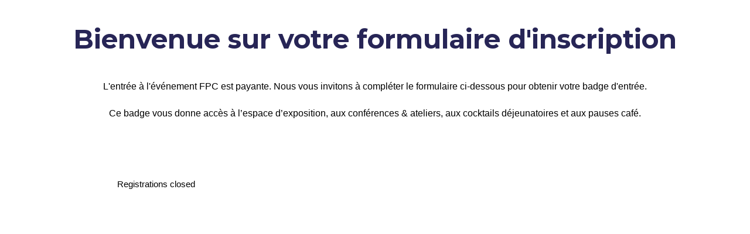

--- FILE ---
content_type: text/javascript
request_url: https://assets.eventmaker.io/packs/js/3005-bbcc57957ef97e34a45f.js
body_size: 38200
content:
/*! For license information please see 3005-bbcc57957ef97e34a45f.js.LICENSE.txt */
(self.webpackChunkmobicheckin_server=self.webpackChunkmobicheckin_server||[]).push([[3005],{1284:function(e,t,n){"use strict";n.r(t);var r=n(88394),o=n(95019);t.default=function(e,t,n,a){return(0,r.default)(e,t,n,a),function(){(0,o.A)(e,t,n,a)}}},2821:function(e,t,n){"use strict";t.__esModule=!0,t.default=void 0;var r,o=n(96540),a=n(13185),i=(r=n(56622))&&r.__esModule?r:{default:r},s=n(4132);const l=["enabled","placement","strategy","modifiers"];const u={name:"applyStyles",enabled:!1,phase:"afterWrite",fn:()=>{}},c={name:"ariaDescribedBy",enabled:!0,phase:"afterWrite",effect:({state:e})=>()=>{const{reference:t,popper:n}=e.elements;if("removeAttribute"in t){const e=(t.getAttribute("aria-describedby")||"").split(",").filter(e=>e.trim()!==n.id);e.length?t.setAttribute("aria-describedby",e.join(",")):t.removeAttribute("aria-describedby")}},fn:({state:e})=>{var t;const{popper:n,reference:r}=e.elements,o=null==(t=n.getAttribute("role"))?void 0:t.toLowerCase();if(n.id&&"tooltip"===o&&"setAttribute"in r){const e=r.getAttribute("aria-describedby");if(e&&-1!==e.split(",").indexOf(n.id))return;r.setAttribute("aria-describedby",e?`${e},${n.id}`:n.id)}}},f=[];var d=function(e,t,n={}){let{enabled:r=!0,placement:d="bottom",strategy:p="absolute",modifiers:m=f}=n,v=function(e,t){if(null==e)return{};var n,r,o={},a=Object.keys(e);for(r=0;r<a.length;r++)n=a[r],t.indexOf(n)>=0||(o[n]=e[n]);return o}(n,l);const h=(0,o.useRef)(m),b=(0,o.useRef)(),y=(0,o.useCallback)(()=>{var e;null==(e=b.current)||e.update()},[]),g=(0,o.useCallback)(()=>{var e;null==(e=b.current)||e.forceUpdate()},[]),[x,w]=(0,i.default)((0,o.useState)({placement:d,update:y,forceUpdate:g,attributes:{},styles:{popper:{},arrow:{}}})),E=(0,o.useMemo)(()=>({name:"updateStateModifier",enabled:!0,phase:"write",requires:["computeStyles"],fn:({state:e})=>{const t={},n={};Object.keys(e.elements).forEach(r=>{t[r]=e.styles[r],n[r]=e.attributes[r]}),w({state:e,styles:t,attributes:n,update:y,forceUpdate:g,placement:e.placement})}}),[y,g,w]),O=(0,o.useMemo)(()=>((0,a.dequal)(h.current,m)||(h.current=m),h.current),[m]);return(0,o.useEffect)(()=>{b.current&&r&&b.current.setOptions({placement:d,strategy:p,modifiers:[...O,E,u]})},[p,d,E,r,O]),(0,o.useEffect)(()=>{if(r&&null!=e&&null!=t)return b.current=(0,s.createPopper)(e,t,Object.assign({},v,{placement:d,strategy:p,modifiers:[...O,c,E]})),()=>{null!=b.current&&(b.current.destroy(),b.current=void 0,w(e=>Object.assign({},e,{attributes:{},styles:{popper:{}}})))}},[r,e,t]),x};t.default=d},4103:function(e,t,n){"use strict";n.r(t),n.d(t,{default:function(){return o}});var r=n(96540);function o(e){const t=(0,r.useRef)(null);return(0,r.useEffect)(()=>{t.current=e}),t.current}},4132:function(e,t){"use strict";var n="top",r="bottom",o="right",a="left",i="auto",s=[n,r,o,a],l="start",u="end",c="viewport",f="popper",d=s.reduce(function(e,t){return e.concat([t+"-"+l,t+"-"+u])},[]),p=[].concat(s,[i]).reduce(function(e,t){return e.concat([t,t+"-"+l,t+"-"+u])},[]),m=["beforeRead","read","afterRead","beforeMain","main","afterMain","beforeWrite","write","afterWrite"];function v(e){return e.split("-")[0]}function h(e){if(null==e)return window;if("[object Window]"!==e.toString()){var t=e.ownerDocument;return t&&t.defaultView||window}return e}function b(e){return e instanceof h(e).Element||e instanceof Element}function y(e){return e instanceof h(e).HTMLElement||e instanceof HTMLElement}function g(e){return"undefined"!==typeof ShadowRoot&&(e instanceof h(e).ShadowRoot||e instanceof ShadowRoot)}var x=Math.max,w=Math.min,E=Math.round;function O(){var e=navigator.userAgentData;return null!=e&&e.brands?e.brands.map(function(e){return e.brand+"/"+e.version}).join(" "):navigator.userAgent}function N(){return!/^((?!chrome|android).)*safari/i.test(O())}function j(e,t,n){void 0===t&&(t=!1),void 0===n&&(n=!1);var r=e.getBoundingClientRect(),o=1,a=1;t&&y(e)&&(o=e.offsetWidth>0&&E(r.width)/e.offsetWidth||1,a=e.offsetHeight>0&&E(r.height)/e.offsetHeight||1);var i=(b(e)?h(e):window).visualViewport,s=!N()&&n,l=(r.left+(s&&i?i.offsetLeft:0))/o,u=(r.top+(s&&i?i.offsetTop:0))/a,c=r.width/o,f=r.height/a;return{width:c,height:f,top:u,right:l+c,bottom:u+f,left:l,x:l,y:u}}function C(e){var t=j(e),n=e.offsetWidth,r=e.offsetHeight;return Math.abs(t.width-n)<=1&&(n=t.width),Math.abs(t.height-r)<=1&&(r=t.height),{x:e.offsetLeft,y:e.offsetTop,width:n,height:r}}function P(e,t){var n=t.getRootNode&&t.getRootNode();if(e.contains(t))return!0;if(n&&g(n)){var r=t;do{if(r&&e.isSameNode(r))return!0;r=r.parentNode||r.host}while(r)}return!1}function k(e){return e?(e.nodeName||"").toLowerCase():null}function R(e){return h(e).getComputedStyle(e)}function M(e){return["table","td","th"].indexOf(k(e))>=0}function T(e){return((b(e)?e.ownerDocument:e.document)||window.document).documentElement}function S(e){return"html"===k(e)?e:e.assignedSlot||e.parentNode||(g(e)?e.host:null)||T(e)}function A(e){return y(e)&&"fixed"!==R(e).position?e.offsetParent:null}function _(e){for(var t=h(e),n=A(e);n&&M(n)&&"static"===R(n).position;)n=A(n);return n&&("html"===k(n)||"body"===k(n)&&"static"===R(n).position)?t:n||function(e){var t=/firefox/i.test(O());if(/Trident/i.test(O())&&y(e)&&"fixed"===R(e).position)return null;var n=S(e);for(g(n)&&(n=n.host);y(n)&&["html","body"].indexOf(k(n))<0;){var r=R(n);if("none"!==r.transform||"none"!==r.perspective||"paint"===r.contain||-1!==["transform","perspective"].indexOf(r.willChange)||t&&"filter"===r.willChange||t&&r.filter&&"none"!==r.filter)return n;n=n.parentNode}return null}(e)||t}function D(e){return["top","bottom"].indexOf(e)>=0?"x":"y"}function $(e,t,n){return x(e,w(t,n))}function I(e){return Object.assign({},{top:0,right:0,bottom:0,left:0},e)}function F(e,t){return t.reduce(function(t,n){return t[n]=e,t},{})}var L={name:"arrow",enabled:!0,phase:"main",fn:function(e){var t,i=e.state,l=e.name,u=e.options,c=i.elements.arrow,f=i.modifiersData.popperOffsets,d=v(i.placement),p=D(d),m=[a,o].indexOf(d)>=0?"height":"width";if(c&&f){var h=function(e,t){return I("number"!==typeof(e="function"===typeof e?e(Object.assign({},t.rects,{placement:t.placement})):e)?e:F(e,s))}(u.padding,i),b=C(c),y="y"===p?n:a,g="y"===p?r:o,x=i.rects.reference[m]+i.rects.reference[p]-f[p]-i.rects.popper[m],w=f[p]-i.rects.reference[p],E=_(c),O=E?"y"===p?E.clientHeight||0:E.clientWidth||0:0,N=x/2-w/2,j=h[y],P=O-b[m]-h[g],k=O/2-b[m]/2+N,R=$(j,k,P),M=p;i.modifiersData[l]=((t={})[M]=R,t.centerOffset=R-k,t)}},effect:function(e){var t=e.state,n=e.options.element,r=void 0===n?"[data-popper-arrow]":n;null!=r&&("string"!==typeof r||(r=t.elements.popper.querySelector(r)))&&P(t.elements.popper,r)&&(t.elements.arrow=r)},requires:["popperOffsets"],requiresIfExists:["preventOverflow"]};function B(e){return e.split("-")[1]}var W={top:"auto",right:"auto",bottom:"auto",left:"auto"};function K(e){var t,i=e.popper,s=e.popperRect,l=e.placement,c=e.variation,f=e.offsets,d=e.position,p=e.gpuAcceleration,m=e.adaptive,v=e.roundOffsets,b=e.isFixed,y=f.x,g=void 0===y?0:y,x=f.y,w=void 0===x?0:x,O="function"===typeof v?v({x:g,y:w}):{x:g,y:w};g=O.x,w=O.y;var N=f.hasOwnProperty("x"),j=f.hasOwnProperty("y"),C=a,P=n,k=window;if(m){var M=_(i),S="clientHeight",A="clientWidth";if(M===h(i)&&"static"!==R(M=T(i)).position&&"absolute"===d&&(S="scrollHeight",A="scrollWidth"),l===n||(l===a||l===o)&&c===u)P=r,w-=(b&&M===k&&k.visualViewport?k.visualViewport.height:M[S])-s.height,w*=p?1:-1;if(l===a||(l===n||l===r)&&c===u)C=o,g-=(b&&M===k&&k.visualViewport?k.visualViewport.width:M[A])-s.width,g*=p?1:-1}var D,$=Object.assign({position:d},m&&W),I=!0===v?function(e){var t=e.x,n=e.y,r=window.devicePixelRatio||1;return{x:E(t*r)/r||0,y:E(n*r)/r||0}}({x:g,y:w}):{x:g,y:w};return g=I.x,w=I.y,p?Object.assign({},$,((D={})[P]=j?"0":"",D[C]=N?"0":"",D.transform=(k.devicePixelRatio||1)<=1?"translate("+g+"px, "+w+"px)":"translate3d("+g+"px, "+w+"px, 0)",D)):Object.assign({},$,((t={})[P]=j?w+"px":"",t[C]=N?g+"px":"",t.transform="",t))}var H={passive:!0};var U={left:"right",right:"left",bottom:"top",top:"bottom"};function z(e){return e.replace(/left|right|bottom|top/g,function(e){return U[e]})}var V={start:"end",end:"start"};function q(e){return e.replace(/start|end/g,function(e){return V[e]})}function G(e){var t=h(e);return{scrollLeft:t.pageXOffset,scrollTop:t.pageYOffset}}function X(e){return j(T(e)).left+G(e).scrollLeft}function Z(e){var t=R(e),n=t.overflow,r=t.overflowX,o=t.overflowY;return/auto|scroll|overlay|hidden/.test(n+o+r)}function Y(e){return["html","body","#document"].indexOf(k(e))>=0?e.ownerDocument.body:y(e)&&Z(e)?e:Y(S(e))}function J(e,t){var n;void 0===t&&(t=[]);var r=Y(e),o=r===(null==(n=e.ownerDocument)?void 0:n.body),a=h(r),i=o?[a].concat(a.visualViewport||[],Z(r)?r:[]):r,s=t.concat(i);return o?s:s.concat(J(S(i)))}function Q(e){return Object.assign({},e,{left:e.x,top:e.y,right:e.x+e.width,bottom:e.y+e.height})}function ee(e,t,n){return t===c?Q(function(e,t){var n=h(e),r=T(e),o=n.visualViewport,a=r.clientWidth,i=r.clientHeight,s=0,l=0;if(o){a=o.width,i=o.height;var u=N();(u||!u&&"fixed"===t)&&(s=o.offsetLeft,l=o.offsetTop)}return{width:a,height:i,x:s+X(e),y:l}}(e,n)):b(t)?function(e,t){var n=j(e,!1,"fixed"===t);return n.top=n.top+e.clientTop,n.left=n.left+e.clientLeft,n.bottom=n.top+e.clientHeight,n.right=n.left+e.clientWidth,n.width=e.clientWidth,n.height=e.clientHeight,n.x=n.left,n.y=n.top,n}(t,n):Q(function(e){var t,n=T(e),r=G(e),o=null==(t=e.ownerDocument)?void 0:t.body,a=x(n.scrollWidth,n.clientWidth,o?o.scrollWidth:0,o?o.clientWidth:0),i=x(n.scrollHeight,n.clientHeight,o?o.scrollHeight:0,o?o.clientHeight:0),s=-r.scrollLeft+X(e),l=-r.scrollTop;return"rtl"===R(o||n).direction&&(s+=x(n.clientWidth,o?o.clientWidth:0)-a),{width:a,height:i,x:s,y:l}}(T(e)))}function te(e,t,n,r){var o="clippingParents"===t?function(e){var t=J(S(e)),n=["absolute","fixed"].indexOf(R(e).position)>=0&&y(e)?_(e):e;return b(n)?t.filter(function(e){return b(e)&&P(e,n)&&"body"!==k(e)}):[]}(e):[].concat(t),a=[].concat(o,[n]),i=a[0],s=a.reduce(function(t,n){var o=ee(e,n,r);return t.top=x(o.top,t.top),t.right=w(o.right,t.right),t.bottom=w(o.bottom,t.bottom),t.left=x(o.left,t.left),t},ee(e,i,r));return s.width=s.right-s.left,s.height=s.bottom-s.top,s.x=s.left,s.y=s.top,s}function ne(e){var t,i=e.reference,s=e.element,c=e.placement,f=c?v(c):null,d=c?B(c):null,p=i.x+i.width/2-s.width/2,m=i.y+i.height/2-s.height/2;switch(f){case n:t={x:p,y:i.y-s.height};break;case r:t={x:p,y:i.y+i.height};break;case o:t={x:i.x+i.width,y:m};break;case a:t={x:i.x-s.width,y:m};break;default:t={x:i.x,y:i.y}}var h=f?D(f):null;if(null!=h){var b="y"===h?"height":"width";switch(d){case l:t[h]=t[h]-(i[b]/2-s[b]/2);break;case u:t[h]=t[h]+(i[b]/2-s[b]/2)}}return t}function re(e,t){void 0===t&&(t={});var a=t,i=a.placement,l=void 0===i?e.placement:i,u=a.strategy,d=void 0===u?e.strategy:u,p=a.boundary,m=void 0===p?"clippingParents":p,v=a.rootBoundary,h=void 0===v?c:v,y=a.elementContext,g=void 0===y?f:y,x=a.altBoundary,w=void 0!==x&&x,E=a.padding,O=void 0===E?0:E,N=I("number"!==typeof O?O:F(O,s)),C=g===f?"reference":f,P=e.rects.popper,k=e.elements[w?C:g],R=te(b(k)?k:k.contextElement||T(e.elements.popper),m,h,d),M=j(e.elements.reference),S=ne({reference:M,element:P,strategy:"absolute",placement:l}),A=Q(Object.assign({},P,S)),_=g===f?A:M,D={top:R.top-_.top+N.top,bottom:_.bottom-R.bottom+N.bottom,left:R.left-_.left+N.left,right:_.right-R.right+N.right},$=e.modifiersData.offset;if(g===f&&$){var L=$[l];Object.keys(D).forEach(function(e){var t=[o,r].indexOf(e)>=0?1:-1,a=[n,r].indexOf(e)>=0?"y":"x";D[e]+=L[a]*t})}return D}function oe(e,t){void 0===t&&(t={});var n=t,r=n.placement,o=n.boundary,a=n.rootBoundary,i=n.padding,l=n.flipVariations,u=n.allowedAutoPlacements,c=void 0===u?p:u,f=B(r),m=f?l?d:d.filter(function(e){return B(e)===f}):s,h=m.filter(function(e){return c.indexOf(e)>=0});0===h.length&&(h=m);var b=h.reduce(function(t,n){return t[n]=re(e,{placement:n,boundary:o,rootBoundary:a,padding:i})[v(n)],t},{});return Object.keys(b).sort(function(e,t){return b[e]-b[t]})}var ae={name:"flip",enabled:!0,phase:"main",fn:function(e){var t=e.state,s=e.options,u=e.name;if(!t.modifiersData[u]._skip){for(var c=s.mainAxis,f=void 0===c||c,d=s.altAxis,p=void 0===d||d,m=s.fallbackPlacements,h=s.padding,b=s.boundary,y=s.rootBoundary,g=s.altBoundary,x=s.flipVariations,w=void 0===x||x,E=s.allowedAutoPlacements,O=t.options.placement,N=v(O),j=m||(N===O||!w?[z(O)]:function(e){if(v(e)===i)return[];var t=z(e);return[q(e),t,q(t)]}(O)),C=[O].concat(j).reduce(function(e,n){return e.concat(v(n)===i?oe(t,{placement:n,boundary:b,rootBoundary:y,padding:h,flipVariations:w,allowedAutoPlacements:E}):n)},[]),P=t.rects.reference,k=t.rects.popper,R=new Map,M=!0,T=C[0],S=0;S<C.length;S++){var A=C[S],_=v(A),D=B(A)===l,$=[n,r].indexOf(_)>=0,I=$?"width":"height",F=re(t,{placement:A,boundary:b,rootBoundary:y,altBoundary:g,padding:h}),L=$?D?o:a:D?r:n;P[I]>k[I]&&(L=z(L));var W=z(L),K=[];if(f&&K.push(F[_]<=0),p&&K.push(F[L]<=0,F[W]<=0),K.every(function(e){return e})){T=A,M=!1;break}R.set(A,K)}if(M)for(var H=function(e){var t=C.find(function(t){var n=R.get(t);if(n)return n.slice(0,e).every(function(e){return e})});if(t)return T=t,"break"},U=w?3:1;U>0;U--){if("break"===H(U))break}t.placement!==T&&(t.modifiersData[u]._skip=!0,t.placement=T,t.reset=!0)}},requiresIfExists:["offset"],data:{_skip:!1}};function ie(e,t,n){return void 0===n&&(n={x:0,y:0}),{top:e.top-t.height-n.y,right:e.right-t.width+n.x,bottom:e.bottom-t.height+n.y,left:e.left-t.width-n.x}}function se(e){return[n,o,r,a].some(function(t){return e[t]>=0})}var le={name:"offset",enabled:!0,phase:"main",requires:["popperOffsets"],fn:function(e){var t=e.state,r=e.options,i=e.name,s=r.offset,l=void 0===s?[0,0]:s,u=p.reduce(function(e,r){return e[r]=function(e,t,r){var i=v(e),s=[a,n].indexOf(i)>=0?-1:1,l="function"===typeof r?r(Object.assign({},t,{placement:e})):r,u=l[0],c=l[1];return u=u||0,c=(c||0)*s,[a,o].indexOf(i)>=0?{x:c,y:u}:{x:u,y:c}}(r,t.rects,l),e},{}),c=u[t.placement],f=c.x,d=c.y;null!=t.modifiersData.popperOffsets&&(t.modifiersData.popperOffsets.x+=f,t.modifiersData.popperOffsets.y+=d),t.modifiersData[i]=u}};var ue={name:"preventOverflow",enabled:!0,phase:"main",fn:function(e){var t=e.state,i=e.options,s=e.name,u=i.mainAxis,c=void 0===u||u,f=i.altAxis,d=void 0!==f&&f,p=i.boundary,m=i.rootBoundary,h=i.altBoundary,b=i.padding,y=i.tether,g=void 0===y||y,E=i.tetherOffset,O=void 0===E?0:E,N=re(t,{boundary:p,rootBoundary:m,padding:b,altBoundary:h}),j=v(t.placement),P=B(t.placement),k=!P,R=D(j),M="x"===R?"y":"x",T=t.modifiersData.popperOffsets,S=t.rects.reference,A=t.rects.popper,I="function"===typeof O?O(Object.assign({},t.rects,{placement:t.placement})):O,F="number"===typeof I?{mainAxis:I,altAxis:I}:Object.assign({mainAxis:0,altAxis:0},I),L=t.modifiersData.offset?t.modifiersData.offset[t.placement]:null,W={x:0,y:0};if(T){if(c){var K,H="y"===R?n:a,U="y"===R?r:o,z="y"===R?"height":"width",V=T[R],q=V+N[H],G=V-N[U],X=g?-A[z]/2:0,Z=P===l?S[z]:A[z],Y=P===l?-A[z]:-S[z],J=t.elements.arrow,Q=g&&J?C(J):{width:0,height:0},ee=t.modifiersData["arrow#persistent"]?t.modifiersData["arrow#persistent"].padding:{top:0,right:0,bottom:0,left:0},te=ee[H],ne=ee[U],oe=$(0,S[z],Q[z]),ae=k?S[z]/2-X-oe-te-F.mainAxis:Z-oe-te-F.mainAxis,ie=k?-S[z]/2+X+oe+ne+F.mainAxis:Y+oe+ne+F.mainAxis,se=t.elements.arrow&&_(t.elements.arrow),le=se?"y"===R?se.clientTop||0:se.clientLeft||0:0,ue=null!=(K=null==L?void 0:L[R])?K:0,ce=V+ie-ue,fe=$(g?w(q,V+ae-ue-le):q,V,g?x(G,ce):G);T[R]=fe,W[R]=fe-V}if(d){var de,pe="x"===R?n:a,me="x"===R?r:o,ve=T[M],he="y"===M?"height":"width",be=ve+N[pe],ye=ve-N[me],ge=-1!==[n,a].indexOf(j),xe=null!=(de=null==L?void 0:L[M])?de:0,we=ge?be:ve-S[he]-A[he]-xe+F.altAxis,Ee=ge?ve+S[he]+A[he]-xe-F.altAxis:ye,Oe=g&&ge?function(e,t,n){var r=$(e,t,n);return r>n?n:r}(we,ve,Ee):$(g?we:be,ve,g?Ee:ye);T[M]=Oe,W[M]=Oe-ve}t.modifiersData[s]=W}},requiresIfExists:["offset"]};function ce(e,t,n){void 0===n&&(n=!1);var r,o,a=y(t),i=y(t)&&function(e){var t=e.getBoundingClientRect(),n=E(t.width)/e.offsetWidth||1,r=E(t.height)/e.offsetHeight||1;return 1!==n||1!==r}(t),s=T(t),l=j(e,i,n),u={scrollLeft:0,scrollTop:0},c={x:0,y:0};return(a||!a&&!n)&&(("body"!==k(t)||Z(s))&&(u=(r=t)!==h(r)&&y(r)?{scrollLeft:(o=r).scrollLeft,scrollTop:o.scrollTop}:G(r)),y(t)?((c=j(t,!0)).x+=t.clientLeft,c.y+=t.clientTop):s&&(c.x=X(s))),{x:l.left+u.scrollLeft-c.x,y:l.top+u.scrollTop-c.y,width:l.width,height:l.height}}function fe(e){var t=new Map,n=new Set,r=[];function o(e){n.add(e.name),[].concat(e.requires||[],e.requiresIfExists||[]).forEach(function(e){if(!n.has(e)){var r=t.get(e);r&&o(r)}}),r.push(e)}return e.forEach(function(e){t.set(e.name,e)}),e.forEach(function(e){n.has(e.name)||o(e)}),r}var de={placement:"bottom",modifiers:[],strategy:"absolute"};function pe(){for(var e=arguments.length,t=new Array(e),n=0;n<e;n++)t[n]=arguments[n];return!t.some(function(e){return!(e&&"function"===typeof e.getBoundingClientRect)})}const me=function(e){void 0===e&&(e={});var t=e,n=t.defaultModifiers,r=void 0===n?[]:n,o=t.defaultOptions,a=void 0===o?de:o;return function(e,t,n){void 0===n&&(n=a);var o,i,s={placement:"bottom",orderedModifiers:[],options:Object.assign({},de,a),modifiersData:{},elements:{reference:e,popper:t},attributes:{},styles:{}},l=[],u=!1,c={state:s,setOptions:function(n){var o="function"===typeof n?n(s.options):n;f(),s.options=Object.assign({},a,s.options,o),s.scrollParents={reference:b(e)?J(e):e.contextElement?J(e.contextElement):[],popper:J(t)};var i=function(e){var t=fe(e);return m.reduce(function(e,n){return e.concat(t.filter(function(e){return e.phase===n}))},[])}(function(e){var t=e.reduce(function(e,t){var n=e[t.name];return e[t.name]=n?Object.assign({},n,t,{options:Object.assign({},n.options,t.options),data:Object.assign({},n.data,t.data)}):t,e},{});return Object.keys(t).map(function(e){return t[e]})}([].concat(r,s.options.modifiers)));return s.orderedModifiers=i.filter(function(e){return e.enabled}),s.orderedModifiers.forEach(function(e){var t=e.name,n=e.options,r=void 0===n?{}:n,o=e.effect;if("function"===typeof o){var a=o({state:s,name:t,instance:c,options:r}),i=function(){};l.push(a||i)}}),c.update()},forceUpdate:function(){if(!u){var e=s.elements,t=e.reference,n=e.popper;if(pe(t,n)){s.rects={reference:ce(t,_(n),"fixed"===s.options.strategy),popper:C(n)},s.reset=!1,s.placement=s.options.placement,s.orderedModifiers.forEach(function(e){return s.modifiersData[e.name]=Object.assign({},e.data)});for(var r=0;r<s.orderedModifiers.length;r++)if(!0!==s.reset){var o=s.orderedModifiers[r],a=o.fn,i=o.options,l=void 0===i?{}:i,f=o.name;"function"===typeof a&&(s=a({state:s,options:l,name:f,instance:c})||s)}else s.reset=!1,r=-1}}},update:(o=function(){return new Promise(function(e){c.forceUpdate(),e(s)})},function(){return i||(i=new Promise(function(e){Promise.resolve().then(function(){i=void 0,e(o())})})),i}),destroy:function(){f(),u=!0}};if(!pe(e,t))return c;function f(){l.forEach(function(e){return e()}),l=[]}return c.setOptions(n).then(function(e){!u&&n.onFirstUpdate&&n.onFirstUpdate(e)}),c}}({defaultModifiers:[{name:"hide",enabled:!0,phase:"main",requiresIfExists:["preventOverflow"],fn:function(e){var t=e.state,n=e.name,r=t.rects.reference,o=t.rects.popper,a=t.modifiersData.preventOverflow,i=re(t,{elementContext:"reference"}),s=re(t,{altBoundary:!0}),l=ie(i,r),u=ie(s,o,a),c=se(l),f=se(u);t.modifiersData[n]={referenceClippingOffsets:l,popperEscapeOffsets:u,isReferenceHidden:c,hasPopperEscaped:f},t.attributes.popper=Object.assign({},t.attributes.popper,{"data-popper-reference-hidden":c,"data-popper-escaped":f})}},{name:"popperOffsets",enabled:!0,phase:"read",fn:function(e){var t=e.state,n=e.name;t.modifiersData[n]=ne({reference:t.rects.reference,element:t.rects.popper,strategy:"absolute",placement:t.placement})},data:{}},{name:"computeStyles",enabled:!0,phase:"beforeWrite",fn:function(e){var t=e.state,n=e.options,r=n.gpuAcceleration,o=void 0===r||r,a=n.adaptive,i=void 0===a||a,s=n.roundOffsets,l=void 0===s||s,u={placement:v(t.placement),variation:B(t.placement),popper:t.elements.popper,popperRect:t.rects.popper,gpuAcceleration:o,isFixed:"fixed"===t.options.strategy};null!=t.modifiersData.popperOffsets&&(t.styles.popper=Object.assign({},t.styles.popper,K(Object.assign({},u,{offsets:t.modifiersData.popperOffsets,position:t.options.strategy,adaptive:i,roundOffsets:l})))),null!=t.modifiersData.arrow&&(t.styles.arrow=Object.assign({},t.styles.arrow,K(Object.assign({},u,{offsets:t.modifiersData.arrow,position:"absolute",adaptive:!1,roundOffsets:l})))),t.attributes.popper=Object.assign({},t.attributes.popper,{"data-popper-placement":t.placement})},data:{}},{name:"eventListeners",enabled:!0,phase:"write",fn:function(){},effect:function(e){var t=e.state,n=e.instance,r=e.options,o=r.scroll,a=void 0===o||o,i=r.resize,s=void 0===i||i,l=h(t.elements.popper),u=[].concat(t.scrollParents.reference,t.scrollParents.popper);return a&&u.forEach(function(e){e.addEventListener("scroll",n.update,H)}),s&&l.addEventListener("resize",n.update,H),function(){a&&u.forEach(function(e){e.removeEventListener("scroll",n.update,H)}),s&&l.removeEventListener("resize",n.update,H)}},data:{}},le,ae,ue,L]});t.createPopper=me,t.placements=p},4432:function(e,t,n){"use strict";t.A=void 0;var r=function(e,t){if(!t&&e&&e.__esModule)return e;if(null===e||"object"!==typeof e&&"function"!==typeof e)return{default:e};var n=p(t);if(n&&n.has(e))return n.get(e);var r={},o=Object.defineProperty&&Object.getOwnPropertyDescriptor;for(var a in e)if("default"!==a&&Object.prototype.hasOwnProperty.call(e,a)){var i=o?Object.getOwnPropertyDescriptor(e,a):null;i&&(i.get||i.set)?Object.defineProperty(r,a,i):r[a]=e[a]}r.default=e,n&&n.set(e,r);return r}(n(96540)),o=d(n(40961)),a=d(n(61244)),i=d(n(43804)),s=d(n(2821)),l=d(n(7943)),u=d(n(95682)),c=d(n(26156)),f=n(95835);function d(e){return e&&e.__esModule?e:{default:e}}function p(e){if("function"!==typeof WeakMap)return null;var t=new WeakMap,n=new WeakMap;return(p=function(e){return e?n:t})(e)}const m=r.forwardRef((e,t)=>{const{flip:n,offset:d,placement:p,containerPadding:m,popperConfig:v={},transition:h,runTransition:b}=e,[y,g]=(0,a.default)(),[x,w]=(0,a.default)(),E=(0,i.default)(g,t),O=(0,u.default)(e.container),N=(0,u.default)(e.target),[j,C]=(0,r.useState)(!e.show),P=(0,s.default)(N,y,(0,c.default)({placement:p,enableEvents:!!e.show,containerPadding:m||5,flip:n,offset:d,arrowElement:x,popperConfig:v}));e.show&&j&&C(!1);const k=e.show||!j;if((0,l.default)(y,e.onHide,{disabled:!e.rootClose||e.rootCloseDisabled,clickTrigger:e.rootCloseEvent}),!k)return null;const{onExit:R,onExiting:M,onEnter:T,onEntering:S,onEntered:A}=e;let _=e.children(Object.assign({},P.attributes.popper,{style:P.styles.popper,ref:E}),{popper:P,placement:p,show:!!e.show,arrowProps:Object.assign({},P.attributes.arrow,{style:P.styles.arrow,ref:w})});return _=(0,f.renderTransition)(h,b,{in:!!e.show,appear:!0,mountOnEnter:!0,unmountOnExit:!0,children:_,onExit:R,onExiting:M,onExited:(...t)=>{C(!0),e.onExited&&e.onExited(...t)},onEnter:T,onEntering:S,onEntered:A}),O?o.default.createPortal(_,O):null});m.displayName="Overlay";var v=m;t.A=v},7943:function(e,t,n){"use strict";t.__esModule=!0,t.default=void 0;var r=c(n(1284)),o=c(n(91625)),a=n(96540),i=c(n(17895)),s=function(e,t){if(!t&&e&&e.__esModule)return e;if(null===e||"object"!==typeof e&&"function"!==typeof e)return{default:e};var n=u(t);if(n&&n.has(e))return n.get(e);var r={},o=Object.defineProperty&&Object.getOwnPropertyDescriptor;for(var a in e)if("default"!==a&&Object.prototype.hasOwnProperty.call(e,a)){var i=o?Object.getOwnPropertyDescriptor(e,a):null;i&&(i.get||i.set)?Object.defineProperty(r,a,i):r[a]=e[a]}r.default=e,n&&n.set(e,r);return r}(n(90696)),l=n(61993);function u(e){if("function"!==typeof WeakMap)return null;var t=new WeakMap,n=new WeakMap;return(u=function(e){return e?n:t})(e)}function c(e){return e&&e.__esModule?e:{default:e}}const f=()=>{};var d=function(e,t,{disabled:n,clickTrigger:u}={}){const c=t||f;(0,s.default)(e,c,{disabled:n,clickTrigger:u});const d=(0,i.default)(e=>{(0,l.isEscKey)(e)&&c(e)});(0,a.useEffect)(()=>{if(n||null==e)return;const t=(0,o.default)((0,s.getRefTarget)(e));let a=(t.defaultView||window).event;const i=(0,r.default)(t,"keyup",e=>{e!==a?d(e):a=void 0});return()=>{i()}},[e,n,d])};t.default=d},9771:function(e){"use strict";var t=function(){};e.exports=t},11264:function(e,t,n){"use strict";n.d(t,{A:function(){return a}});var r,o=n(87828);function a(e){if((!r&&0!==r||e)&&o.default){var t=document.createElement("div");t.style.position="absolute",t.style.top="-9999px",t.style.width="50px",t.style.height="50px",t.style.overflow="scroll",document.body.appendChild(t),r=t.offsetWidth-t.clientWidth,document.body.removeChild(t)}return r}},11706:function(e,t,n){"use strict";n.r(t);var r=n(96540);const o="undefined"!==typeof n.g&&n.g.navigator&&"ReactNative"===n.g.navigator.product,a="undefined"!==typeof document;t.default=a||o?r.useLayoutEffect:r.useEffect},13185:function(e,t,n){"use strict";n.r(t),n.d(t,{dequal:function(){return a}});var r=Object.prototype.hasOwnProperty;function o(e,t,n){for(n of e.keys())if(a(n,t))return n}function a(e,t){var n,i,s;if(e===t)return!0;if(e&&t&&(n=e.constructor)===t.constructor){if(n===Date)return e.getTime()===t.getTime();if(n===RegExp)return e.toString()===t.toString();if(n===Array){if((i=e.length)===t.length)for(;i--&&a(e[i],t[i]););return-1===i}if(n===Set){if(e.size!==t.size)return!1;for(i of e){if((s=i)&&"object"===typeof s&&!(s=o(t,s)))return!1;if(!t.has(s))return!1}return!0}if(n===Map){if(e.size!==t.size)return!1;for(i of e){if((s=i[0])&&"object"===typeof s&&!(s=o(t,s)))return!1;if(!a(i[1],t.get(s)))return!1}return!0}if(n===ArrayBuffer)e=new Uint8Array(e),t=new Uint8Array(t);else if(n===DataView){if((i=e.byteLength)===t.byteLength)for(;i--&&e.getInt8(i)===t.getInt8(i););return-1===i}if(ArrayBuffer.isView(e)){if((i=e.byteLength)===t.byteLength)for(;i--&&e[i]===t[i];);return-1===i}if(!n||"object"===typeof e){for(n in i=0,e){if(r.call(e,n)&&++i&&!r.call(t,n))return!1;if(!(n in t)||!a(e[n],t[n]))return!1}return Object.keys(t).length===i}}return e!==e&&t!==t}},17895:function(e,t,n){"use strict";n.r(t),n.d(t,{default:function(){return a}});var r=n(96540),o=n(23713);function a(e){const t=(0,o.A)(e);return(0,r.useCallback)(function(...e){return t.current&&t.current(...e)},[t])}},19388:function(e,t,n){"use strict";t.__esModule=!0,t.useDropdownItem=m,t.default=void 0;var r=p(n(96540)),o=f(n(17895)),a=p(n(47963)),i=f(n(37830)),s=f(n(36402)),l=n(27939),u=n(74848);const c=["eventKey","disabled","onClick","active","as"];function f(e){return e&&e.__esModule?e:{default:e}}function d(e){if("function"!==typeof WeakMap)return null;var t=new WeakMap,n=new WeakMap;return(d=function(e){return e?n:t})(e)}function p(e,t){if(!t&&e&&e.__esModule)return e;if(null===e||"object"!==typeof e&&"function"!==typeof e)return{default:e};var n=d(t);if(n&&n.has(e))return n.get(e);var r={},o=Object.defineProperty&&Object.getOwnPropertyDescriptor;for(var a in e)if("default"!==a&&Object.prototype.hasOwnProperty.call(e,a)){var i=o?Object.getOwnPropertyDescriptor(e,a):null;i&&(i.get||i.set)?Object.defineProperty(r,a,i):r[a]=e[a]}return r.default=e,n&&n.set(e,r),r}function m({key:e,href:t,active:n,disabled:s,onClick:u}){const c=(0,r.useContext)(a.default),f=(0,r.useContext)(i.default),{activeKey:d}=f||{},p=(0,a.makeEventKey)(e,t),m=null==n&&null!=e?(0,a.makeEventKey)(d)===p:n;return[{onClick:(0,o.default)(e=>{s||(null==u||u(e),c&&!e.isPropagationStopped()&&c(p,e))}),"aria-disabled":s||void 0,"aria-selected":m,[(0,l.dataAttr)("dropdown-item")]:""},{isActive:m}]}const v=r.forwardRef((e,t)=>{let{eventKey:n,disabled:r,onClick:o,active:a,as:i=s.default}=e,l=function(e,t){if(null==e)return{};var n,r,o={},a=Object.keys(e);for(r=0;r<a.length;r++)n=a[r],t.indexOf(n)>=0||(o[n]=e[n]);return o}(e,c);const[f]=m({key:n,href:l.href,disabled:r,onClick:o,active:a});return(0,u.jsx)(i,Object.assign({},l,{ref:t},f))});v.displayName="DropdownItem";var h=v;t.default=h},20311:function(e){"use strict";e.exports=function(e,t,n,r,o,a,i,s){if(!e){var l;if(void 0===t)l=new Error("Minified exception occurred; use the non-minified dev environment for the full error message and additional helpful warnings.");else{var u=[n,r,o,a,i,s],c=0;(l=new Error(t.replace(/%s/g,function(){return u[c++]}))).name="Invariant Violation"}throw l.framesToPop=1,l}}},20843:function(e,t,n){"use strict";t.__esModule=!0,t.useDropdownToggle=f,t.default=t.isRoleMenu=void 0;var r,o=function(e,t){if(!t&&e&&e.__esModule)return e;if(null===e||"object"!==typeof e&&"function"!==typeof e)return{default:e};var n=l(t);if(n&&n.has(e))return n.get(e);var r={},o=Object.defineProperty&&Object.getOwnPropertyDescriptor;for(var a in e)if("default"!==a&&Object.prototype.hasOwnProperty.call(e,a)){var i=o?Object.getOwnPropertyDescriptor(e,a):null;i&&(i.get||i.set)?Object.defineProperty(r,a,i):r[a]=e[a]}r.default=e,n&&n.set(e,r);return r}(n(96540)),a=n(36144),i=(r=n(52048))&&r.__esModule?r:{default:r},s=n(74848);function l(e){if("function"!==typeof WeakMap)return null;var t=new WeakMap,n=new WeakMap;return(l=function(e){return e?n:t})(e)}const u=e=>{var t;return"menu"===(null==(t=e.getAttribute("role"))?void 0:t.toLowerCase())};t.isRoleMenu=u;const c=()=>{};function f(){const e=(0,a.useSSRSafeId)(),{show:t=!1,toggle:n=c,setToggle:r,menuElement:s}=(0,o.useContext)(i.default)||{},l=(0,o.useCallback)(e=>{n(!t,e)},[t,n]),f={id:e,ref:r||c,onClick:l,"aria-expanded":!!t};return s&&u(s)&&(f["aria-haspopup"]=!0),[f,{show:t,toggle:n}]}function d({children:e}){const[t,n]=f();return(0,s.jsx)(s.Fragment,{children:e(t,n)})}d.displayName="DropdownToggle";var p=d;t.default=p},22816:function(e,t,n){"use strict";Object.defineProperty(t,"__esModule",{value:!0}),t.default=function(){for(var e=arguments.length,t=Array(e),n=0;n<e;n++)t[n]=arguments[n];return(0,a.default)(function(){for(var e=arguments.length,n=Array(e),r=0;r<e;r++)n[r]=arguments[r];var o=null;return t.forEach(function(e){if(null==o){var t=e.apply(void 0,n);null!=t&&(o=t)}}),o})};var r,o=n(35441),a=(r=o)&&r.__esModule?r:{default:r};e.exports=t.default},23713:function(e,t,n){"use strict";var r=n(96540);t.A=function(e){const t=(0,r.useRef)(e);return(0,r.useEffect)(()=>{t.current=e},[e]),t}},26156:function(e,t){"use strict";function n(e){const t={};return Array.isArray(e)?(null==e||e.forEach(e=>{t[e.name]=e}),t):e||t}function r(e={}){return Array.isArray(e)?e:Object.keys(e).map(t=>(e[t].name=t,e[t]))}t.__esModule=!0,t.toModifierMap=n,t.toModifierArray=r,t.default=function({enabled:e,enableEvents:t,placement:o,flip:a,offset:i,fixed:s,containerPadding:l,arrowElement:u,popperConfig:c={}}){var f,d,p,m,v;const h=n(c.modifiers);return Object.assign({},c,{placement:o,enabled:e,strategy:s?"fixed":c.strategy,modifiers:r(Object.assign({},h,{eventListeners:{enabled:t,options:null==(f=h.eventListeners)?void 0:f.options},preventOverflow:Object.assign({},h.preventOverflow,{options:l?Object.assign({padding:l},null==(d=h.preventOverflow)?void 0:d.options):null==(p=h.preventOverflow)?void 0:p.options}),offset:{options:Object.assign({offset:i},null==(m=h.offset)?void 0:m.options)},arrow:Object.assign({},h.arrow,{enabled:!!u,options:Object.assign({},null==(v=h.arrow)?void 0:v.options,{element:u})}),flip:Object.assign({enabled:!!a},h.flip)}))})}},27939:function(e,t){"use strict";t.__esModule=!0,t.dataAttr=function(e){return`${n}${e}`},t.dataProp=function(e){return`${r}${e}`},t.PROPERTY_PREFIX=t.ATTRIBUTE_PREFIX=void 0;const n="data-rr-ui-";t.ATTRIBUTE_PREFIX=n;const r="rrUi";t.PROPERTY_PREFIX=r},28342:function(e,t,n){"use strict";n.r(t),n.d(t,{default:function(){return o}});var r=n(96540);function o(){const[,e]=(0,r.useReducer)(e=>!e,!1);return e}},33079:function(e,t,n){"use strict";t.A=void 0;var r=w(n(55003)),o=w(n(88394)),a=x(n(96540)),i=n(33593),s=w(n(4103)),l=w(n(28342)),u=w(n(97876)),c=w(n(17895)),f=w(n(52048)),d=w(n(43420)),p=x(n(20843)),m=w(n(19388)),v=w(n(47963)),h=n(27939),b=w(n(78839)),y=n(74848);function g(e){if("function"!==typeof WeakMap)return null;var t=new WeakMap,n=new WeakMap;return(g=function(e){return e?n:t})(e)}function x(e,t){if(!t&&e&&e.__esModule)return e;if(null===e||"object"!==typeof e&&"function"!==typeof e)return{default:e};var n=g(t);if(n&&n.has(e))return n.get(e);var r={},o=Object.defineProperty&&Object.getOwnPropertyDescriptor;for(var a in e)if("default"!==a&&Object.prototype.hasOwnProperty.call(e,a)){var i=o?Object.getOwnPropertyDescriptor(e,a):null;i&&(i.get||i.set)?Object.defineProperty(r,a,i):r[a]=e[a]}return r.default=e,n&&n.set(e,r),r}function w(e){return e&&e.__esModule?e:{default:e}}function E(){const e=(0,l.default)(),t=(0,a.useRef)(null),n=(0,a.useCallback)(n=>{t.current=n,e()},[e]);return[t,n]}function O({defaultShow:e,show:t,onSelect:n,onToggle:l,itemSelector:d=`* [${(0,h.dataAttr)("dropdown-item")}]`,focusFirstItemOnShow:m,placement:g="bottom-start",children:x}){const w=(0,b.default)(),[O,N]=(0,i.useUncontrolledProp)(t,e,l),[j,C]=E(),P=j.current,[k,R]=E(),M=k.current,T=(0,s.default)(O),S=(0,a.useRef)(null),A=(0,a.useRef)(!1),_=(0,a.useContext)(v.default),D=(0,a.useCallback)((e,t,n=(null==t?void 0:t.type))=>{N(e,{originalEvent:t,source:n})},[N]),$=(0,c.default)((e,t)=>{null==n||n(e,t),D(!1,t,"select"),t.isPropagationStopped()||null==_||_(e,t)}),I=(0,a.useMemo)(()=>({toggle:D,placement:g,show:O,menuElement:P,toggleElement:M,setMenu:C,setToggle:R}),[D,g,O,P,M,C,R]);P&&T&&!O&&(A.current=P.contains(P.ownerDocument.activeElement));const F=(0,c.default)(()=>{M&&M.focus&&M.focus()}),L=(0,c.default)(()=>{const e=S.current;let t=m;if(null==t&&(t=!(!j.current||!(0,p.isRoleMenu)(j.current))&&"keyboard"),!1===t||"keyboard"===t&&!/^key.+$/.test(e))return;const n=(0,r.default)(j.current,d)[0];n&&n.focus&&n.focus()});(0,a.useEffect)(()=>{O?L():A.current&&(A.current=!1,F())},[O,A,F,L]),(0,a.useEffect)(()=>{S.current=null});const B=(e,t)=>{if(!j.current)return null;const n=(0,r.default)(j.current,d);let o=n.indexOf(e)+t;return o=Math.max(0,Math.min(o,n.length)),n[o]};return(0,u.default)((0,a.useCallback)(()=>w.document,[w]),"keydown",e=>{var t,n;const{key:r}=e,a=e.target,i=null==(t=j.current)?void 0:t.contains(a),s=null==(n=k.current)?void 0:n.contains(a);if(/input|textarea/i.test(a.tagName)&&(" "===r||"Escape"!==r&&i||"Escape"===r&&"search"===a.type))return;if(!i&&!s)return;if("Tab"===r&&(!j.current||!O))return;S.current=e.type;const l={originalEvent:e,source:e.type};switch(r){case"ArrowUp":{const t=B(a,-1);return t&&t.focus&&t.focus(),void e.preventDefault()}case"ArrowDown":if(e.preventDefault(),O){const e=B(a,1);e&&e.focus&&e.focus()}else N(!0,l);return;case"Tab":(0,o.default)(a.ownerDocument,"keyup",e=>{var t;("Tab"!==e.key||e.target)&&null!=(t=j.current)&&t.contains(e.target)||N(!1,l)},{once:!0});break;case"Escape":"Escape"===r&&(e.preventDefault(),e.stopPropagation()),N(!1,l)}}),(0,y.jsx)(v.default.Provider,{value:$,children:(0,y.jsx)(f.default.Provider,{value:I,children:x})})}O.displayName="Dropdown",O.Menu=d.default,O.Toggle=p.default,O.Item=m.default;var N=O;t.A=N},33593:function(e,t,n){"use strict";n.r(t),n.d(t,{defaultKey:function(){return a},useUncontrolled:function(){return s},useUncontrolledProp:function(){return i}});var r=n(96540);function o(e){var t=function(e,t){if("object"!==typeof e||null===e)return e;var n=e[Symbol.toPrimitive];if(void 0!==n){var r=n.call(e,t||"default");if("object"!==typeof r)return r;throw new TypeError("@@toPrimitive must return a primitive value.")}return("string"===t?String:Number)(e)}(e,"string");return"symbol"===typeof t?t:String(t)}function a(e){return"default"+e.charAt(0).toUpperCase()+e.substr(1)}function i(e,t,n){const o=(0,r.useRef)(void 0!==e),[a,i]=(0,r.useState)(t),s=void 0!==e,l=o.current;return o.current=s,!s&&l&&a!==t&&i(t),[s?e:a,(0,r.useCallback)((...e)=>{const[t,...r]=e;let o=null==n?void 0:n(t,...r);return i(t),o},[n])]}function s(e,t){return Object.keys(t).reduce((n,r)=>{const s=n,l=a(r),{[l]:u,[r]:c}=s,f=function(e,t){if(null==e)return{};var n,r,o={},a=Object.keys(e);for(r=0;r<a.length;r++)n=a[r],t.indexOf(n)>=0||(o[n]=e[n]);return o}(s,[l,r].map(o)),d=t[r],[p,m]=i(c,u,e[d]);return Object.assign({},f,{[r]:p,[d]:m})},e)}},35441:function(e,t){"use strict";Object.defineProperty(t,"__esModule",{value:!0}),t.default=function(e){function t(t,n,r,o,a,i){var s=o||"<<anonymous>>",l=i||r;if(null==n[r])return t?new Error("Required "+a+" `"+l+"` was not specified in `"+s+"`."):null;for(var u=arguments.length,c=Array(u>6?u-6:0),f=6;f<u;f++)c[f-6]=arguments[f];return e.apply(void 0,[n,r,s,a,l].concat(c))}var n=t.bind(null,!1);return n.isRequired=t.bind(null,!0),n},e.exports=t.default},36144:function(e,t,n){"use strict";t.__esModule=!0;var r=n(38826);t.useSSRSafeId=r.useSSRSafeId,t.useIsSSR=r.useIsSSR,t.SSRProvider=r.SSRProvider},36402:function(e,t,n){"use strict";t.__esModule=!0,t.isTrivialHref=s,t.useButtonProps=l,t.default=void 0;var r=function(e,t){if(!t&&e&&e.__esModule)return e;if(null===e||"object"!==typeof e&&"function"!==typeof e)return{default:e};var n=i(t);if(n&&n.has(e))return n.get(e);var r={},o=Object.defineProperty&&Object.getOwnPropertyDescriptor;for(var a in e)if("default"!==a&&Object.prototype.hasOwnProperty.call(e,a)){var s=o?Object.getOwnPropertyDescriptor(e,a):null;s&&(s.get||s.set)?Object.defineProperty(r,a,s):r[a]=e[a]}r.default=e,n&&n.set(e,r);return r}(n(96540)),o=n(74848);const a=["as","disabled"];function i(e){if("function"!==typeof WeakMap)return null;var t=new WeakMap,n=new WeakMap;return(i=function(e){return e?n:t})(e)}function s(e){return!e||"#"===e.trim()}function l({tagName:e,disabled:t,href:n,target:r,rel:o,role:a,onClick:i,tabIndex:l=0,type:u}){e||(e=null!=n||null!=r||null!=o?"a":"button");const c={tagName:e};if("button"===e)return[{type:u||"button",disabled:t},c];const f=r=>{(t||"a"===e&&s(n))&&r.preventDefault(),t?r.stopPropagation():null==i||i(r)};return"a"===e&&(n||(n="#"),t&&(n=void 0)),[{role:null!=a?a:"button",disabled:void 0,tabIndex:t?void 0:l,href:n,target:"a"===e?r:void 0,"aria-disabled":t||void 0,rel:"a"===e?o:void 0,onClick:f,onKeyDown:e=>{" "===e.key&&(e.preventDefault(),f(e))}},c]}const u=r.forwardRef((e,t)=>{let{as:n,disabled:r}=e,i=function(e,t){if(null==e)return{};var n,r,o={},a=Object.keys(e);for(r=0;r<a.length;r++)n=a[r],t.indexOf(n)>=0||(o[n]=e[n]);return o}(e,a);const[s,{tagName:u}]=l(Object.assign({tagName:n,disabled:r},i));return(0,o.jsx)(u,Object.assign({},i,s,{ref:t}))});u.displayName="Button";var c=u;t.default=c},37830:function(e,t,n){"use strict";function r(e){if("function"!==typeof WeakMap)return null;var t=new WeakMap,n=new WeakMap;return(r=function(e){return e?n:t})(e)}t.__esModule=!0,t.default=void 0;const o=function(e,t){if(!t&&e&&e.__esModule)return e;if(null===e||"object"!==typeof e&&"function"!==typeof e)return{default:e};var n=r(t);if(n&&n.has(e))return n.get(e);var o={},a=Object.defineProperty&&Object.getOwnPropertyDescriptor;for(var i in e)if("default"!==i&&Object.prototype.hasOwnProperty.call(e,i)){var s=a?Object.getOwnPropertyDescriptor(e,i):null;s&&(s.get||s.set)?Object.defineProperty(o,i,s):o[i]=e[i]}o.default=e,n&&n.set(e,o);return o}(n(96540)).createContext(null);o.displayName="NavContext";var a=o;t.default=a},38826:function(e,t,n){"use strict";n.r(t),n.d(t,{SSRProvider:function(){return u},useIsSSR:function(){return b},useSSRSafeId:function(){return p}});var r=n(96540);const o={prefix:String(Math.round(1e10*Math.random())),current:0},a=r.createContext(o),i=r.createContext(!1);function s(e){let t=(0,r.useContext)(a),n=d(t===o),[s,l]=(0,r.useState)(!0),u=(0,r.useMemo)(()=>({prefix:t===o?"":`${t.prefix}-${n}`,current:0}),[t,n]);return"undefined"!==typeof document&&(0,r.useLayoutEffect)(()=>{l(!1)},[]),r.createElement(a.Provider,{value:u},r.createElement(i.Provider,{value:s},e.children))}let l=!1;function u(e){return"function"===typeof r.useId?(l||(console.warn("In React 18, SSRProvider is not necessary and is a noop. You can remove it from your app."),l=!0),r.createElement(r.Fragment,null,e.children)):r.createElement(s,e)}let c=Boolean("undefined"!==typeof window&&window.document&&window.document.createElement),f=new WeakMap;function d(e=!1){let t=(0,r.useContext)(a),n=(0,r.useRef)(null);if(null===n.current&&!e){var o,i;let e=null===(i=r.__SECRET_INTERNALS_DO_NOT_USE_OR_YOU_WILL_BE_FIRED)||void 0===i||null===(o=i.ReactCurrentOwner)||void 0===o?void 0:o.current;if(e){let n=f.get(e);null==n?f.set(e,{id:t.current,state:e.memoizedState}):e.memoizedState!==n.state&&(t.current=n.id,f.delete(e))}n.current=++t.current}return n.current}const p="function"===typeof r.useId?function(e){let t=r.useId(),[n]=(0,r.useState)(b()),a=n?"react-aria":`react-aria${o.prefix}`;return e||`${a}-${t}`}:function(e){let t=(0,r.useContext)(a);t!==o||c||console.warn("When server rendering, you must wrap your application in an <SSRProvider> to ensure consistent ids are generated between the client and server.");let n=d(!!e),i=`react-aria${t.prefix}`;return e||`${i}-${n}`};function m(){return!1}function v(){return!0}function h(e){return()=>{}}function b(){return"function"===typeof r.useSyncExternalStore?r.useSyncExternalStore(h,m,v):(0,r.useContext)(i)}},41357:function(e,t,n){"use strict";t.A=void 0;var r=h(n(55003)),o=v(n(96540)),a=h(n(28342)),i=h(n(43804)),s=h(n(37830)),l=v(n(47963)),u=h(n(55612)),c=n(27939),f=h(n(75202)),d=n(74848);const p=["as","onSelect","activeKey","role","onKeyDown"];function m(e){if("function"!==typeof WeakMap)return null;var t=new WeakMap,n=new WeakMap;return(m=function(e){return e?n:t})(e)}function v(e,t){if(!t&&e&&e.__esModule)return e;if(null===e||"object"!==typeof e&&"function"!==typeof e)return{default:e};var n=m(t);if(n&&n.has(e))return n.get(e);var r={},o=Object.defineProperty&&Object.getOwnPropertyDescriptor;for(var a in e)if("default"!==a&&Object.prototype.hasOwnProperty.call(e,a)){var i=o?Object.getOwnPropertyDescriptor(e,a):null;i&&(i.get||i.set)?Object.defineProperty(r,a,i):r[a]=e[a]}return r.default=e,n&&n.set(e,r),r}function h(e){return e&&e.__esModule?e:{default:e}}const b=()=>{},y=(0,c.dataAttr)("event-key"),g=o.forwardRef((e,t)=>{let{as:n="div",onSelect:f,activeKey:m,role:v,onKeyDown:h}=e,g=function(e,t){if(null==e)return{};var n,r,o={},a=Object.keys(e);for(r=0;r<a.length;r++)n=a[r],t.indexOf(n)>=0||(o[n]=e[n]);return o}(e,p);const x=(0,a.default)(),w=(0,o.useRef)(!1),E=(0,o.useContext)(l.default),O=(0,o.useContext)(u.default);let N,j;O&&(v=v||"tablist",m=O.activeKey,N=O.getControlledId,j=O.getControllerId);const C=(0,o.useRef)(null),P=e=>{const t=C.current;if(!t)return null;const n=(0,r.default)(t,`[${y}]:not([aria-disabled=true])`),o=t.querySelector("[aria-selected=true]");if(!o||o!==document.activeElement)return null;const a=n.indexOf(o);if(-1===a)return null;let i=a+e;return i>=n.length&&(i=0),i<0&&(i=n.length-1),n[i]},k=(e,t)=>{null!=e&&(null==f||f(e,t),null==E||E(e,t))};(0,o.useEffect)(()=>{if(C.current&&w.current){const e=C.current.querySelector(`[${y}][aria-selected=true]`);null==e||e.focus()}w.current=!1});const R=(0,i.default)(t,C);return(0,d.jsx)(l.default.Provider,{value:k,children:(0,d.jsx)(s.default.Provider,{value:{role:v,activeKey:(0,l.makeEventKey)(m),getControlledId:N||b,getControllerId:j||b},children:(0,d.jsx)(n,Object.assign({},g,{onKeyDown:e=>{if(null==h||h(e),!O)return;let t;switch(e.key){case"ArrowLeft":case"ArrowUp":t=P(-1);break;case"ArrowRight":case"ArrowDown":t=P(1);break;default:return}t&&(e.preventDefault(),k(t.dataset[(0,c.dataProp)("EventKey")]||null,e),w.current=!0,x())},ref:R,role:v}))})})});g.displayName="Nav";var x=Object.assign(g,{Item:f.default});t.A=x},41563:function(e,t,n){"use strict";t.Ay=void 0;var r=function(e,t){if(!t&&e&&e.__esModule)return e;if(null===e||"object"!==typeof e&&"function"!==typeof e)return{default:e};var n=l(t);if(n&&n.has(e))return n.get(e);var r={},o=Object.defineProperty&&Object.getOwnPropertyDescriptor;for(var a in e)if("default"!==a&&Object.prototype.hasOwnProperty.call(e,a)){var i=o?Object.getOwnPropertyDescriptor(e,a):null;i&&(i.get||i.set)?Object.defineProperty(r,a,i):r[a]=e[a]}r.default=e,n&&n.set(e,r);return r}(n(96540)),o=n(79382),a=n(36402),i=n(74848);const s=["onKeyDown"];function l(e){if("function"!==typeof WeakMap)return null;var t=new WeakMap,n=new WeakMap;return(l=function(e){return e?n:t})(e)}function u(e){return!e||"#"===e.trim()}const c=r.forwardRef((e,t)=>{let{onKeyDown:n}=e,r=function(e,t){if(null==e)return{};var n,r,o={},a=Object.keys(e);for(r=0;r<a.length;r++)n=a[r],t.indexOf(n)>=0||(o[n]=e[n]);return o}(e,s);const[l]=(0,a.useButtonProps)(Object.assign({tagName:"a"},r)),c=(0,o.useEventCallback)(e=>{l.onKeyDown(e),null==n||n(e)});return u(r.href)||"button"===r.role?(0,i.jsx)("a",Object.assign({ref:t},r,l,{onKeyDown:c})):(0,i.jsx)("a",Object.assign({ref:t},r,{onKeyDown:n}))});c.displayName="Anchor";var f=c;t.Ay=f},43420:function(e,t,n){"use strict";t.__esModule=!0,t.useDropdownMenu=m,t.default=void 0;var r=function(e,t){if(!t&&e&&e.__esModule)return e;if(null===e||"object"!==typeof e&&"function"!==typeof e)return{default:e};var n=d(t);if(n&&n.has(e))return n.get(e);var r={},o=Object.defineProperty&&Object.getOwnPropertyDescriptor;for(var a in e)if("default"!==a&&Object.prototype.hasOwnProperty.call(e,a)){var i=o?Object.getOwnPropertyDescriptor(e,a):null;i&&(i.get||i.set)?Object.defineProperty(r,a,i):r[a]=e[a]}r.default=e,n&&n.set(e,r);return r}(n(96540)),o=f(n(61244)),a=f(n(52048)),i=f(n(2821)),s=f(n(90696)),l=f(n(26156)),u=n(74848);const c=["children"];function f(e){return e&&e.__esModule?e:{default:e}}function d(e){if("function"!==typeof WeakMap)return null;var t=new WeakMap,n=new WeakMap;return(d=function(e){return e?n:t})(e)}const p=()=>{};function m(e={}){const t=(0,r.useContext)(a.default),[n,u]=(0,o.default)(),c=(0,r.useRef)(!1),{flip:f,offset:d,rootCloseEvent:m,fixed:v=!1,placement:h,popperConfig:b={},enableEventListeners:y=!0,usePopper:g=!!t}=e,x=null==(null==t?void 0:t.show)?!!e.show:t.show;x&&!c.current&&(c.current=!0);const{placement:w,setMenu:E,menuElement:O,toggleElement:N}=t||{},j=(0,i.default)(N,O,(0,l.default)({placement:h||w||"bottom-start",enabled:g,enableEvents:null==y?x:y,offset:d,flip:f,fixed:v,arrowElement:n,popperConfig:b})),C=Object.assign({ref:E||p,"aria-labelledby":null==N?void 0:N.id},j.attributes.popper,{style:j.styles.popper}),P={show:x,placement:w,hasShown:c.current,toggle:null==t?void 0:t.toggle,popper:g?j:null,arrowProps:g?Object.assign({ref:u},j.attributes.arrow,{style:j.styles.arrow}):{}};return(0,s.default)(O,e=>{null==t||t.toggle(!1,e)},{clickTrigger:m,disabled:!x}),[C,P]}function v(e){let{children:t}=e,n=function(e,t){if(null==e)return{};var n,r,o={},a=Object.keys(e);for(r=0;r<a.length;r++)n=a[r],t.indexOf(n)>=0||(o[n]=e[n]);return o}(e,c);const[r,o]=m(n);return(0,u.jsx)(u.Fragment,{children:t(r,o)})}v.displayName="DropdownMenu",v.defaultProps={usePopper:!0};var h=v;t.default=h},43804:function(e,t,n){"use strict";n.r(t),n.d(t,{mergeRefs:function(){return a}});var r=n(96540);const o=e=>e&&"function"!==typeof e?t=>{e.current=t}:e;function a(e,t){const n=o(e),r=o(t);return e=>{n&&n(e),r&&r(e)}}t.default=function(e,t){return(0,r.useMemo)(()=>a(e,t),[e,t])}},45837:function(e,t,n){"use strict";t.__esModule=!0,t.default=void 0;var r=i(n(17895)),o=i(n(43804)),a=n(96540);function i(e){return e&&e.__esModule?e:{default:e}}var s=function({children:e,in:t,onExited:n,mountOnEnter:i,unmountOnExit:s}){const l=(0,a.useRef)(null),u=(0,a.useRef)(t),c=(0,r.default)(n);(0,a.useEffect)(()=>{t?u.current=!0:c(l.current)},[t,c]);const f=(0,o.default)(l,e.ref),d=(0,a.cloneElement)(e,{ref:f});return t?d:s||!u.current&&i?null:d};t.default=s},46942:function(e,t){var n;!function(){"use strict";var r={}.hasOwnProperty;function o(){for(var e="",t=0;t<arguments.length;t++){var n=arguments[t];n&&(e=i(e,a(n)))}return e}function a(e){if("string"===typeof e||"number"===typeof e)return e;if("object"!==typeof e)return"";if(Array.isArray(e))return o.apply(null,e);if(e.toString!==Object.prototype.toString&&!e.toString.toString().includes("[native code]"))return e.toString();var t="";for(var n in e)r.call(e,n)&&e[n]&&(t=i(t,n));return t}function i(e,t){return t?e?e+" "+t:e+t:e}e.exports?(o.default=o,e.exports=o):void 0===(n=function(){return o}.apply(t,[]))||(e.exports=n)}()},47963:function(e,t,n){"use strict";function r(e){if("function"!==typeof WeakMap)return null;var t=new WeakMap,n=new WeakMap;return(r=function(e){return e?n:t})(e)}t.__esModule=!0,t.default=t.makeEventKey=void 0;const o=function(e,t){if(!t&&e&&e.__esModule)return e;if(null===e||"object"!==typeof e&&"function"!==typeof e)return{default:e};var n=r(t);if(n&&n.has(e))return n.get(e);var o={},a=Object.defineProperty&&Object.getOwnPropertyDescriptor;for(var i in e)if("default"!==i&&Object.prototype.hasOwnProperty.call(e,i)){var s=a?Object.getOwnPropertyDescriptor(e,i):null;s&&(s.get||s.set)?Object.defineProperty(o,i,s):o[i]=e[i]}o.default=e,n&&n.set(e,o);return o}(n(96540)).createContext(null);t.makeEventKey=(e,t=null)=>null!=e?String(e):t||null;var a=o;t.default=a},48880:function(e,t,n){"use strict";n.r(t),n.d(t,{default:function(){return o}});var r=n(96540);function o(){const e=(0,r.useRef)(!0),t=(0,r.useRef)(()=>e.current);return(0,r.useEffect)(()=>(e.current=!0,()=>{e.current=!1}),[]),t.current}},52048:function(e,t,n){"use strict";function r(e){if("function"!==typeof WeakMap)return null;var t=new WeakMap,n=new WeakMap;return(r=function(e){return e?n:t})(e)}t.__esModule=!0,t.default=void 0;var o=function(e,t){if(!t&&e&&e.__esModule)return e;if(null===e||"object"!==typeof e&&"function"!==typeof e)return{default:e};var n=r(t);if(n&&n.has(e))return n.get(e);var o={},a=Object.defineProperty&&Object.getOwnPropertyDescriptor;for(var i in e)if("default"!==i&&Object.prototype.hasOwnProperty.call(e,i)){var s=a?Object.getOwnPropertyDescriptor(e,i):null;s&&(s.get||s.set)?Object.defineProperty(o,i,s):o[i]=e[i]}o.default=e,n&&n.set(e,o);return o}(n(96540)).createContext(null);t.default=o},55003:function(e,t,n){"use strict";n.r(t),n.d(t,{default:function(){return o}});var r=Function.prototype.bind.call(Function.prototype.call,[].slice);function o(e,t){return r(e.querySelectorAll(t))}},55612:function(e,t,n){"use strict";function r(e){if("function"!==typeof WeakMap)return null;var t=new WeakMap,n=new WeakMap;return(r=function(e){return e?n:t})(e)}t.__esModule=!0,t.default=void 0;var o=function(e,t){if(!t&&e&&e.__esModule)return e;if(null===e||"object"!==typeof e&&"function"!==typeof e)return{default:e};var n=r(t);if(n&&n.has(e))return n.get(e);var o={},a=Object.defineProperty&&Object.getOwnPropertyDescriptor;for(var i in e)if("default"!==i&&Object.prototype.hasOwnProperty.call(e,i)){var s=a?Object.getOwnPropertyDescriptor(e,i):null;s&&(s.get||s.set)?Object.defineProperty(o,i,s):o[i]=e[i]}o.default=e,n&&n.set(e,o);return o}(n(96540)).createContext(null);t.default=o},56406:function(e,t,n){"use strict";function r(e,t){return e.contains?e.contains(t):e.compareDocumentPosition?e===t||!!(16&e.compareDocumentPosition(t)):void 0}n.r(t),n.d(t,{default:function(){return r}})},56622:function(e,t,n){"use strict";n.r(t);var r=n(96540),o=n(48880);t.default=function(e){const t=(0,o.default)();return[e[0],(0,r.useCallback)(n=>{if(t())return e[1](n)},[t,e[1]])]}},58168:function(e,t,n){"use strict";function r(){return r=Object.assign?Object.assign.bind():function(e){for(var t=1;t<arguments.length;t++){var n=arguments[t];for(var r in n)({}).hasOwnProperty.call(n,r)&&(e[r]=n[r])}return e},r.apply(null,arguments)}n.d(t,{A:function(){return r}})},59626:function(e,t){"use strict";t.__esModule=!0,t.default=function(e=document){const t=e.defaultView;return Math.abs(t.innerWidth-e.documentElement.clientWidth)}},61244:function(e,t,n){"use strict";n.r(t),n.d(t,{default:function(){return o}});var r=n(96540);function o(){return(0,r.useState)(null)}},61993:function(e,t){"use strict";t.__esModule=!0,t.isEscKey=function(e){return"Escape"===e.code||27===e.keyCode}},62660:function(e,t,n){"use strict";n.r(t),n.d(t,{default:function(){return u}});var r=n(91625);function o(e,t){return function(e){var t=(0,r.default)(e);return t&&t.defaultView||window}(e).getComputedStyle(e,t)}var a=/([A-Z])/g;var i=/^ms-/;function s(e){return function(e){return e.replace(a,"-$1").toLowerCase()}(e).replace(i,"-ms-")}var l=/^((translate|rotate|scale)(X|Y|Z|3d)?|matrix(3d)?|perspective|skew(X|Y)?)$/i;var u=function(e,t){var n="",r="";if("string"===typeof t)return e.style.getPropertyValue(s(t))||o(e).getPropertyValue(s(t));Object.keys(t).forEach(function(o){var a=t[o];a||0===a?!function(e){return!(!e||!l.test(e))}(o)?n+=s(o)+": "+a+";":r+=o+"("+a+") ":e.style.removeProperty(s(o))}),r&&(n+="transform: "+r+";"),e.style.cssText+=";"+n}},63121:function(e,t,n){"use strict";t.A=void 0;var r=w(n(88249)),o=w(n(56406)),a=w(n(87828)),i=w(n(1284)),s=function(e,t){if(!t&&e&&e.__esModule)return e;if(null===e||"object"!==typeof e&&"function"!==typeof e)return{default:e};var n=x(t);if(n&&n.has(e))return n.get(e);var r={},o=Object.defineProperty&&Object.getOwnPropertyDescriptor;for(var a in e)if("default"!==a&&Object.prototype.hasOwnProperty.call(e,a)){var i=o?Object.getOwnPropertyDescriptor(e,a):null;i&&(i.get||i.set)?Object.defineProperty(r,a,i):r[a]=e[a]}r.default=e,n&&n.set(e,r);return r}(n(96540)),l=w(n(40961)),u=w(n(48880)),c=w(n(91577)),f=w(n(4103)),d=w(n(17895)),p=w(n(96894)),m=w(n(95682)),v=w(n(78839)),h=n(95835),b=n(61993),y=n(74848);const g=["show","role","className","style","children","backdrop","keyboard","onBackdropClick","onEscapeKeyDown","transition","runTransition","backdropTransition","runBackdropTransition","autoFocus","enforceFocus","restoreFocus","restoreFocusOptions","renderDialog","renderBackdrop","manager","container","onShow","onHide","onExit","onExited","onExiting","onEnter","onEntering","onEntered"];function x(e){if("function"!==typeof WeakMap)return null;var t=new WeakMap,n=new WeakMap;return(x=function(e){return e?n:t})(e)}function w(e){return e&&e.__esModule?e:{default:e}}let E;function O(e){const t=(0,v.default)(),n=e||function(e){return E||(E=new p.default({ownerDocument:null==e?void 0:e.document})),E}(t),r=(0,s.useRef)({dialog:null,backdrop:null});return Object.assign(r.current,{add:()=>n.add(r.current),remove:()=>n.remove(r.current),isTopModal:()=>n.isTopModal(r.current),setDialogRef:(0,s.useCallback)(e=>{r.current.dialog=e},[]),setBackdropRef:(0,s.useCallback)(e=>{r.current.backdrop=e},[])})}const N=(0,s.forwardRef)((e,t)=>{let{show:n=!1,role:p="dialog",className:x,style:w,children:E,backdrop:N=!0,keyboard:j=!0,onBackdropClick:C,onEscapeKeyDown:P,transition:k,runTransition:R,backdropTransition:M,runBackdropTransition:T,autoFocus:S=!0,enforceFocus:A=!0,restoreFocus:_=!0,restoreFocusOptions:D,renderDialog:$,renderBackdrop:I=e=>(0,y.jsx)("div",Object.assign({},e)),manager:F,container:L,onShow:B,onHide:W=()=>{},onExit:K,onExited:H,onExiting:U,onEnter:z,onEntering:V,onEntered:q}=e,G=function(e,t){if(null==e)return{};var n,r,o={},a=Object.keys(e);for(r=0;r<a.length;r++)n=a[r],t.indexOf(n)>=0||(o[n]=e[n]);return o}(e,g);const X=(0,v.default)(),Z=(0,m.default)(L),Y=O(F),J=(0,u.default)(),Q=(0,f.default)(n),[ee,te]=(0,s.useState)(!n),ne=(0,s.useRef)(null);(0,s.useImperativeHandle)(t,()=>Y,[Y]),a.default&&!Q&&n&&(ne.current=(0,r.default)(null==X?void 0:X.document)),n&&ee&&te(!1);const re=(0,d.default)(()=>{if(Y.add(),ue.current=(0,i.default)(document,"keydown",se),le.current=(0,i.default)(document,"focus",()=>setTimeout(ae),!0),B&&B(),S){var e,t;const n=(0,r.default)(null!=(e=null==(t=Y.dialog)?void 0:t.ownerDocument)?e:null==X?void 0:X.document);Y.dialog&&n&&!(0,o.default)(Y.dialog,n)&&(ne.current=n,Y.dialog.focus())}}),oe=(0,d.default)(()=>{var e;(Y.remove(),null==ue.current||ue.current(),null==le.current||le.current(),_)&&(null==(e=ne.current)||null==e.focus||e.focus(D),ne.current=null)});(0,s.useEffect)(()=>{n&&Z&&re()},[n,Z,re]),(0,s.useEffect)(()=>{ee&&oe()},[ee,oe]),(0,c.default)(()=>{oe()});const ae=(0,d.default)(()=>{if(!A||!J()||!Y.isTopModal())return;const e=(0,r.default)(null==X?void 0:X.document);Y.dialog&&e&&!(0,o.default)(Y.dialog,e)&&Y.dialog.focus()}),ie=(0,d.default)(e=>{e.target===e.currentTarget&&(null==C||C(e),!0===N&&W())}),se=(0,d.default)(e=>{j&&(0,b.isEscKey)(e)&&Y.isTopModal()&&(null==P||P(e),e.defaultPrevented||W())}),le=(0,s.useRef)(),ue=(0,s.useRef)();if(!Z)return null;const ce=Object.assign({role:p,ref:Y.setDialogRef,"aria-modal":"dialog"===p||void 0},G,{style:w,className:x,tabIndex:-1});let fe=$?$(ce):(0,y.jsx)("div",Object.assign({},ce,{children:s.cloneElement(E,{role:"document"})}));fe=(0,h.renderTransition)(k,R,{unmountOnExit:!0,mountOnEnter:!0,appear:!0,in:!!n,onExit:K,onExiting:U,onExited:(...e)=>{te(!0),null==H||H(...e)},onEnter:z,onEntering:V,onEntered:q,children:fe});let de=null;return N&&(de=I({ref:Y.setBackdropRef,onClick:ie}),de=(0,h.renderTransition)(M,T,{in:!!n,appear:!0,mountOnEnter:!0,unmountOnExit:!0,children:de})),(0,y.jsx)(y.Fragment,{children:l.default.createPortal((0,y.jsxs)(y.Fragment,{children:[de,fe]}),Z)})});N.displayName="Modal";var j=Object.assign(N,{Manager:p.default});t.A=j},63662:function(e,t,n){"use strict";function r(e,t){return r=Object.setPrototypeOf?Object.setPrototypeOf.bind():function(e,t){return e.__proto__=t,e},r(e,t)}n.d(t,{A:function(){return r}})},67942:function(e,t,n){"use strict";t.A=void 0;var r=function(e,t){if(!t&&e&&e.__esModule)return e;if(null===e||"object"!==typeof e&&"function"!==typeof e)return{default:e};var n=f(t);if(n&&n.has(e))return n.get(e);var r={},o=Object.defineProperty&&Object.getOwnPropertyDescriptor;for(var a in e)if("default"!==a&&Object.prototype.hasOwnProperty.call(e,a)){var i=o?Object.getOwnPropertyDescriptor(e,a):null;i&&(i.get||i.set)?Object.defineProperty(r,a,i):r[a]=e[a]}r.default=e,n&&n.set(e,r);return r}(n(96540)),o=n(33593),a=n(36144),i=c(n(55612)),s=c(n(47963)),l=c(n(95709)),u=n(74848);function c(e){return e&&e.__esModule?e:{default:e}}function f(e){if("function"!==typeof WeakMap)return null;var t=new WeakMap,n=new WeakMap;return(f=function(e){return e?n:t})(e)}const d=e=>{const{id:t,generateChildId:n,onSelect:l,activeKey:c,defaultActiveKey:f,transition:d,mountOnEnter:p,unmountOnExit:m,children:v}=e,[h,b]=(0,o.useUncontrolledProp)(c,f,l),y=(0,a.useSSRSafeId)(t),g=(0,r.useMemo)(()=>n||((e,t)=>y?`${y}-${t}-${e}`:null),[y,n]),x=(0,r.useMemo)(()=>({onSelect:b,activeKey:h,transition:d,mountOnEnter:p||!1,unmountOnExit:m||!1,getControlledId:e=>g(e,"tabpane"),getControllerId:e=>g(e,"tab")}),[b,h,d,p,m,g]);return(0,u.jsx)(i.default.Provider,{value:x,children:(0,u.jsx)(s.default.Provider,{value:b||null,children:v})})};d.Panel=l.default;var p=d;t.A=p},70922:function(e,t,n){"use strict";n.d(t,{A:function(){return o}});var r=n(94243);function o(e,t){e.classList?e.classList.add(t):(0,r.A)(e,t)||("string"===typeof e.className?e.className=e.className+" "+t:e.setAttribute("class",(e.className&&e.className.baseVal||"")+" "+t))}},71345:function(e,t,n){"use strict";function r(){var e=this.constructor.getDerivedStateFromProps(this.props,this.state);null!==e&&void 0!==e&&this.setState(e)}function o(e){this.setState(function(t){var n=this.constructor.getDerivedStateFromProps(e,t);return null!==n&&void 0!==n?n:null}.bind(this))}function a(e,t){try{var n=this.props,r=this.state;this.props=e,this.state=t,this.__reactInternalSnapshotFlag=!0,this.__reactInternalSnapshot=this.getSnapshotBeforeUpdate(n,r)}finally{this.props=n,this.state=r}}function i(e){var t=e.prototype;if(!t||!t.isReactComponent)throw new Error("Can only polyfill class components");if("function"!==typeof e.getDerivedStateFromProps&&"function"!==typeof t.getSnapshotBeforeUpdate)return e;var n=null,i=null,s=null;if("function"===typeof t.componentWillMount?n="componentWillMount":"function"===typeof t.UNSAFE_componentWillMount&&(n="UNSAFE_componentWillMount"),"function"===typeof t.componentWillReceiveProps?i="componentWillReceiveProps":"function"===typeof t.UNSAFE_componentWillReceiveProps&&(i="UNSAFE_componentWillReceiveProps"),"function"===typeof t.componentWillUpdate?s="componentWillUpdate":"function"===typeof t.UNSAFE_componentWillUpdate&&(s="UNSAFE_componentWillUpdate"),null!==n||null!==i||null!==s){var l=e.displayName||e.name,u="function"===typeof e.getDerivedStateFromProps?"getDerivedStateFromProps()":"getSnapshotBeforeUpdate()";throw Error("Unsafe legacy lifecycles will not be called for components using new component APIs.\n\n"+l+" uses "+u+" but also contains the following legacy lifecycles:"+(null!==n?"\n  "+n:"")+(null!==i?"\n  "+i:"")+(null!==s?"\n  "+s:"")+"\n\nThe above lifecycles should be removed. Learn more about this warning here:\nhttps://fb.me/react-async-component-lifecycle-hooks")}if("function"===typeof e.getDerivedStateFromProps&&(t.componentWillMount=r,t.componentWillReceiveProps=o),"function"===typeof t.getSnapshotBeforeUpdate){if("function"!==typeof t.componentDidUpdate)throw new Error("Cannot polyfill getSnapshotBeforeUpdate() for components that do not define componentDidUpdate() on the prototype");t.componentWillUpdate=a;var c=t.componentDidUpdate;t.componentDidUpdate=function(e,t,n){var r=this.__reactInternalSnapshotFlag?this.__reactInternalSnapshot:n;c.call(this,e,t,r)}}return e}n.r(t),n.d(t,{polyfill:function(){return i}}),r.__suppressDeprecationWarning=!0,o.__suppressDeprecationWarning=!0,a.__suppressDeprecationWarning=!0},73005:function(e,t,n){"use strict";n.r(t),n.d(t,{Accordion:function(){return ue},AccordionBody:function(){return ee},AccordionButton:function(){return re},AccordionCollapse:function(){return Z},AccordionContext:function(){return G},AccordionHeader:function(){return ae},AccordionItem:function(){return se},Alert:function(){return Pe},AlertHeading:function(){return me},AlertLink:function(){return be},Anchor:function(){return ke},Badge:function(){return Me},Breadcrumb:function(){return _e},BreadcrumbItem:function(){return Se},Button:function(){return Ie},ButtonGroup:function(){return Le},ButtonToolbar:function(){return We},Card:function(){return ft},CardBody:function(){return He},CardFooter:function(){return ze},CardGroup:function(){return pt},CardHeader:function(){return Xe},CardImg:function(){return Ye},CardImgOverlay:function(){return Qe},CardLink:function(){return tt},CardSubtitle:function(){return ot},CardText:function(){return it},CardTitle:function(){return ut},Carousel:function(){return kt},CarouselCaption:function(){return Et},CarouselItem:function(){return Nt},CloseButton:function(){return je},Col:function(){return Tt},Collapse:function(){return z},Container:function(){return At},Dropdown:function(){return cn},DropdownButton:function(){return vn},DropdownDivider:function(){return Ft},DropdownHeader:function(){return Bt},DropdownItem:function(){return Ht},DropdownItemText:function(){return zt},DropdownMenu:function(){return rn},DropdownToggle:function(){return ln},Fade:function(){return xe},Figure:function(){return Nn},FigureCaption:function(){return En},FigureImage:function(){return xn},FloatingLabel:function(){return Jn},Form:function(){return tr},FormCheck:function(){return _n},FormControl:function(){return $n},FormFloating:function(){return Fn},FormGroup:function(){return Bn},FormLabel:function(){return Kn},FormSelect:function(){return Vn},FormText:function(){return Gn},Image:function(){return yn},InputGroup:function(){return ar},ListGroup:function(){return dr},ListGroupItem:function(){return cr},Modal:function(){return Gr},ModalBody:function(){return Sr},ModalDialog:function(){return Dr},ModalFooter:function(){return Ir},ModalHeader:function(){return Wr},ModalTitle:function(){return Ur},Nav:function(){return eo},NavDropdown:function(){return Ao},NavItem:function(){return Zr},NavLink:function(){return Jr},Navbar:function(){return To},NavbarBrand:function(){return no},NavbarCollapse:function(){return oo},NavbarOffcanvas:function(){return Po},NavbarText:function(){return Ro},NavbarToggle:function(){return io},Offcanvas:function(){return jo},OffcanvasBody:function(){return po},OffcanvasHeader:function(){return yo},OffcanvasTitle:function(){return wo},OffcanvasToggling:function(){return ho},Overlay:function(){return qo},OverlayTrigger:function(){return Zo},PageItem:function(){return Jo},Pagination:function(){return ia},Placeholder:function(){return fa},PlaceholderButton:function(){return ua},Popover:function(){return Ho},PopoverBody:function(){return Lo},PopoverHeader:function(){return Io},ProgressBar:function(){return va},Ratio:function(){return ha},Row:function(){return ya},SSRProvider:function(){return Na},Spinner:function(){return xa},SplitButton:function(){return Oa},Stack:function(){return Pa},Tab:function(){return Wa},TabContainer:function(){return Sa},TabContent:function(){return _a},TabPane:function(){return Fa},Table:function(){return Ka},Tabs:function(){return Va},ThemeProvider:function(){return b},Toast:function(){return ni},ToastBody:function(){return ei},ToastContainer:function(){return ai},ToastHeader:function(){return Ja},ToggleButton:function(){return li},ToggleButtonGroup:function(){return ci},Tooltip:function(){return zo},useAccordionButton:function(){return te}});var r=n(46942),o=n.n(r),a=n(96540),i=n(79566),s=n(74848);const l=["xxl","xl","lg","md","sm","xs"],u="xs",c=a.createContext({prefixes:{},breakpoints:l,minBreakpoint:u}),{Consumer:f,Provider:d}=c;function p(e,t){const{prefixes:n}=(0,a.useContext)(c);return e||n[t]||t}function m(){const{breakpoints:e}=(0,a.useContext)(c);return e}function v(){const{minBreakpoint:e}=(0,a.useContext)(c);return e}function h(){const{dir:e}=(0,a.useContext)(c);return"rtl"===e}var b=function({prefixes:e={},breakpoints:t=l,minBreakpoint:n=u,dir:r,children:o}){const i=(0,a.useMemo)(()=>({prefixes:{...e},breakpoints:t,minBreakpoint:n,dir:r}),[e,t,n,r]);return(0,s.jsx)(d,{value:i,children:o})},y=n(62660),g=n(98587),x=n(77387),w=n(40961),E=!1,O=a.createContext(null),N="unmounted",j="exited",C="entering",P="entered",k="exiting",R=function(e){function t(t,n){var r;r=e.call(this,t,n)||this;var o,a=n&&!n.isMounting?t.enter:t.appear;return r.appearStatus=null,t.in?a?(o=j,r.appearStatus=C):o=P:o=t.unmountOnExit||t.mountOnEnter?N:j,r.state={status:o},r.nextCallback=null,r}(0,x.A)(t,e),t.getDerivedStateFromProps=function(e,t){return e.in&&t.status===N?{status:j}:null};var n=t.prototype;return n.componentDidMount=function(){this.updateStatus(!0,this.appearStatus)},n.componentDidUpdate=function(e){var t=null;if(e!==this.props){var n=this.state.status;this.props.in?n!==C&&n!==P&&(t=C):n!==C&&n!==P||(t=k)}this.updateStatus(!1,t)},n.componentWillUnmount=function(){this.cancelNextCallback()},n.getTimeouts=function(){var e,t,n,r=this.props.timeout;return e=t=n=r,null!=r&&"number"!==typeof r&&(e=r.exit,t=r.enter,n=void 0!==r.appear?r.appear:t),{exit:e,enter:t,appear:n}},n.updateStatus=function(e,t){if(void 0===e&&(e=!1),null!==t)if(this.cancelNextCallback(),t===C){if(this.props.unmountOnExit||this.props.mountOnEnter){var n=this.props.nodeRef?this.props.nodeRef.current:w.findDOMNode(this);n&&function(e){e.scrollTop}(n)}this.performEnter(e)}else this.performExit();else this.props.unmountOnExit&&this.state.status===j&&this.setState({status:N})},n.performEnter=function(e){var t=this,n=this.props.enter,r=this.context?this.context.isMounting:e,o=this.props.nodeRef?[r]:[w.findDOMNode(this),r],a=o[0],i=o[1],s=this.getTimeouts(),l=r?s.appear:s.enter;!e&&!n||E?this.safeSetState({status:P},function(){t.props.onEntered(a)}):(this.props.onEnter(a,i),this.safeSetState({status:C},function(){t.props.onEntering(a,i),t.onTransitionEnd(l,function(){t.safeSetState({status:P},function(){t.props.onEntered(a,i)})})}))},n.performExit=function(){var e=this,t=this.props.exit,n=this.getTimeouts(),r=this.props.nodeRef?void 0:w.findDOMNode(this);t&&!E?(this.props.onExit(r),this.safeSetState({status:k},function(){e.props.onExiting(r),e.onTransitionEnd(n.exit,function(){e.safeSetState({status:j},function(){e.props.onExited(r)})})})):this.safeSetState({status:j},function(){e.props.onExited(r)})},n.cancelNextCallback=function(){null!==this.nextCallback&&(this.nextCallback.cancel(),this.nextCallback=null)},n.safeSetState=function(e,t){t=this.setNextCallback(t),this.setState(e,t)},n.setNextCallback=function(e){var t=this,n=!0;return this.nextCallback=function(r){n&&(n=!1,t.nextCallback=null,e(r))},this.nextCallback.cancel=function(){n=!1},this.nextCallback},n.onTransitionEnd=function(e,t){this.setNextCallback(t);var n=this.props.nodeRef?this.props.nodeRef.current:w.findDOMNode(this),r=null==e&&!this.props.addEndListener;if(n&&!r){if(this.props.addEndListener){var o=this.props.nodeRef?[this.nextCallback]:[n,this.nextCallback],a=o[0],i=o[1];this.props.addEndListener(a,i)}null!=e&&setTimeout(this.nextCallback,e)}else setTimeout(this.nextCallback,0)},n.render=function(){var e=this.state.status;if(e===N)return null;var t=this.props,n=t.children,r=(t.in,t.mountOnEnter,t.unmountOnExit,t.appear,t.enter,t.exit,t.timeout,t.addEndListener,t.onEnter,t.onEntering,t.onEntered,t.onExit,t.onExiting,t.onExited,t.nodeRef,(0,g.A)(t,["children","in","mountOnEnter","unmountOnExit","appear","enter","exit","timeout","addEndListener","onEnter","onEntering","onEntered","onExit","onExiting","onExited","nodeRef"]));return a.createElement(O.Provider,{value:null},"function"===typeof n?n(e,r):a.cloneElement(a.Children.only(n),r))},t}(a.Component);function M(){}R.contextType=O,R.propTypes={},R.defaultProps={in:!1,mountOnEnter:!1,unmountOnExit:!1,appear:!1,enter:!0,exit:!0,onEnter:M,onEntering:M,onEntered:M,onExit:M,onExiting:M,onExited:M},R.UNMOUNTED=N,R.EXITED=j,R.ENTERING=C,R.ENTERED=P,R.EXITING=k;var T=R,S=n(1284);function A(e,t,n){void 0===n&&(n=5);var r=!1,o=setTimeout(function(){r||function(e,t,n,r){if(void 0===n&&(n=!1),void 0===r&&(r=!0),e){var o=document.createEvent("HTMLEvents");o.initEvent(t,n,r),e.dispatchEvent(o)}}(e,"transitionend",!0)},t+n),a=(0,S.default)(e,"transitionend",function(){r=!0},{once:!0});return function(){clearTimeout(o),a()}}function _(e,t,n,r){var o,a,i;null==n&&(o=e,a=(0,y.default)(o,"transitionDuration")||"",i=-1===a.indexOf("ms")?1e3:1,n=parseFloat(a)*i||0);var s=A(e,n,r),l=(0,S.default)(e,"transitionend",t);return function(){s(),l()}}function D(e,t){const n=(0,y.default)(e,t)||"",r=-1===n.indexOf("ms")?1e3:1;return parseFloat(n)*r}function $(e,t){const n=D(e,"transitionDuration"),r=D(e,"transitionDelay"),o=_(e,n=>{n.target===e&&(o(),t(n))},n+r)}var I=function(...e){return e.filter(e=>null!=e).reduce((e,t)=>{if("function"!==typeof t)throw new Error("Invalid Argument Type, must only provide functions, undefined, or null.");return null===e?t:function(...n){e.apply(this,n),t.apply(this,n)}},null)};function F(e){e.offsetHeight}var L=n(43804);function B(e){return e&&"setState"in e?w.findDOMNode(e):null!=e?e:null}var W=a.forwardRef(({onEnter:e,onEntering:t,onEntered:n,onExit:r,onExiting:o,onExited:i,addEndListener:l,children:u,childRef:c,...f},d)=>{const p=(0,a.useRef)(null),m=(0,L.default)(p,c),v=e=>{m(B(e))},h=e=>t=>{e&&p.current&&e(p.current,t)},b=(0,a.useCallback)(h(e),[e]),y=(0,a.useCallback)(h(t),[t]),g=(0,a.useCallback)(h(n),[n]),x=(0,a.useCallback)(h(r),[r]),w=(0,a.useCallback)(h(o),[o]),E=(0,a.useCallback)(h(i),[i]),O=(0,a.useCallback)(h(l),[l]);return(0,s.jsx)(T,{ref:d,...f,onEnter:b,onEntered:g,onEntering:y,onExit:x,onExited:E,onExiting:w,addEndListener:O,nodeRef:p,children:"function"===typeof u?(e,t)=>u(e,{...t,ref:v}):a.cloneElement(u,{ref:v})})});const K={height:["marginTop","marginBottom"],width:["marginLeft","marginRight"]};function H(e,t){const n=t[`offset${e[0].toUpperCase()}${e.slice(1)}`],r=K[e];return n+parseInt((0,y.default)(t,r[0]),10)+parseInt((0,y.default)(t,r[1]),10)}const U={[j]:"collapse",[k]:"collapsing",[C]:"collapsing",[P]:"collapse show"};var z=a.forwardRef(({onEnter:e,onEntering:t,onEntered:n,onExit:r,onExiting:i,className:l,children:u,dimension:c="height",in:f=!1,timeout:d=300,mountOnEnter:p=!1,unmountOnExit:m=!1,appear:v=!1,getDimensionValue:h=H,...b},y)=>{const g="function"===typeof c?c():c,x=(0,a.useMemo)(()=>I(e=>{e.style[g]="0"},e),[g,e]),w=(0,a.useMemo)(()=>I(e=>{const t=`scroll${g[0].toUpperCase()}${g.slice(1)}`;e.style[g]=`${e[t]}px`},t),[g,t]),E=(0,a.useMemo)(()=>I(e=>{e.style[g]=null},n),[g,n]),O=(0,a.useMemo)(()=>I(e=>{e.style[g]=`${h(g,e)}px`,F(e)},r),[r,h,g]),N=(0,a.useMemo)(()=>I(e=>{e.style[g]=null},i),[g,i]);return(0,s.jsx)(W,{ref:y,addEndListener:$,...b,"aria-expanded":b.role?f:null,onEnter:x,onEntering:w,onEntered:E,onExit:O,onExiting:N,childRef:u.ref,in:f,timeout:d,mountOnEnter:p,unmountOnExit:m,appear:v,children:(e,t)=>a.cloneElement(u,{...t,className:o()(l,u.props.className,U[e],"width"===g&&"collapse-horizontal")})})});function V(e,t){return Array.isArray(e)?e.includes(t):e===t}const q=a.createContext({});q.displayName="AccordionContext";var G=q;const X=a.forwardRef(({as:e="div",bsPrefix:t,className:n,children:r,eventKey:i,...l},u)=>{const{activeEventKey:c}=(0,a.useContext)(G);return t=p(t,"accordion-collapse"),(0,s.jsx)(z,{ref:u,in:V(c,i),...l,className:o()(n,t),children:(0,s.jsx)(e,{children:a.Children.only(r)})})});X.displayName="AccordionCollapse";var Z=X;const Y=a.createContext({eventKey:""});Y.displayName="AccordionItemContext";var J=Y;const Q=a.forwardRef(({as:e="div",bsPrefix:t,className:n,onEnter:r,onEntering:i,onEntered:l,onExit:u,onExiting:c,onExited:f,...d},m)=>{t=p(t,"accordion-body");const{eventKey:v}=(0,a.useContext)(J);return(0,s.jsx)(Z,{eventKey:v,onEnter:r,onEntering:i,onEntered:l,onExit:u,onExiting:c,onExited:f,children:(0,s.jsx)(e,{ref:m,...d,className:o()(n,t)})})});Q.displayName="AccordionBody";var ee=Q;function te(e,t){const{activeEventKey:n,onSelect:r,alwaysOpen:o}=(0,a.useContext)(G);return a=>{let i=e===n?null:e;o&&(i=Array.isArray(n)?n.includes(e)?n.filter(t=>t!==e):[...n,e]:[e]),null==r||r(i,a),null==t||t(a)}}const ne=a.forwardRef(({as:e="button",bsPrefix:t,className:n,onClick:r,...i},l)=>{t=p(t,"accordion-button");const{eventKey:u}=(0,a.useContext)(J),c=te(u,r),{activeEventKey:f}=(0,a.useContext)(G);return"button"===e&&(i.type="button"),(0,s.jsx)(e,{ref:l,onClick:c,...i,"aria-expanded":Array.isArray(f)?f.includes(u):u===f,className:o()(n,t,!V(f,u)&&"collapsed")})});ne.displayName="AccordionButton";var re=ne;const oe=a.forwardRef(({as:e="h2",bsPrefix:t,className:n,children:r,onClick:a,...i},l)=>(t=p(t,"accordion-header"),(0,s.jsx)(e,{ref:l,...i,className:o()(n,t),children:(0,s.jsx)(re,{onClick:a,children:r})})));oe.displayName="AccordionHeader";var ae=oe;const ie=a.forwardRef(({as:e="div",bsPrefix:t,className:n,eventKey:r,...i},l)=>{t=p(t,"accordion-item");const u=(0,a.useMemo)(()=>({eventKey:r}),[r]);return(0,s.jsx)(J.Provider,{value:u,children:(0,s.jsx)(e,{ref:l,...i,className:o()(n,t)})})});ie.displayName="AccordionItem";var se=ie;const le=a.forwardRef((e,t)=>{const{as:n="div",activeKey:r,bsPrefix:l,className:u,onSelect:c,flush:f,alwaysOpen:d,...m}=(0,i.Zw)(e,{activeKey:"onSelect"}),v=p(l,"accordion"),h=(0,a.useMemo)(()=>({activeEventKey:r,onSelect:c,alwaysOpen:d}),[r,c,d]);return(0,s.jsx)(G.Provider,{value:h,children:(0,s.jsx)(n,{ref:t,...m,className:o()(u,v,f&&`${v}-flush`)})})});le.displayName="Accordion";var ue=Object.assign(le,{Button:re,Collapse:Z,Item:se,Header:ae,Body:ee}),ce=n(17895),fe=e=>a.forwardRef((t,n)=>(0,s.jsx)("div",{...t,ref:n,className:o()(t.className,e)}));const de=fe("h4");de.displayName="DivStyledAsH4";const pe=a.forwardRef(({className:e,bsPrefix:t,as:n=de,...r},a)=>(t=p(t,"alert-heading"),(0,s.jsx)(n,{ref:a,className:o()(e,t),...r})));pe.displayName="AlertHeading";var me=pe,ve=n(41563);const he=a.forwardRef(({className:e,bsPrefix:t,as:n=ve.Ay,...r},a)=>(t=p(t,"alert-link"),(0,s.jsx)(n,{ref:a,className:o()(e,t),...r})));he.displayName="AlertLink";var be=he;const ye={[C]:"show",[P]:"show"},ge=a.forwardRef(({className:e,children:t,transitionClasses:n={},onEnter:r,...i},l)=>{const u={in:!1,timeout:300,mountOnEnter:!1,unmountOnExit:!1,appear:!1,...i},c=(0,a.useCallback)((e,t)=>{F(e),null==r||r(e,t)},[r]);return(0,s.jsx)(W,{ref:l,addEndListener:$,...u,onEnter:c,childRef:t.ref,children:(r,i)=>a.cloneElement(t,{...i,className:o()("fade",e,t.props.className,ye[r],n[r])})})});ge.displayName="Fade";var xe=ge,we=n(5556),Ee=n.n(we);const Oe={"aria-label":Ee().string,onClick:Ee().func,variant:Ee().oneOf(["white"])},Ne=a.forwardRef(({className:e,variant:t,"aria-label":n="Close",...r},a)=>(0,s.jsx)("button",{ref:a,type:"button",className:o()("btn-close",t&&`btn-close-${t}`,e),"aria-label":n,...r}));Ne.displayName="CloseButton",Ne.propTypes=Oe;var je=Ne;const Ce=a.forwardRef((e,t)=>{const{bsPrefix:n,show:r=!0,closeLabel:a="Close alert",closeVariant:l,className:u,children:c,variant:f="primary",onClose:d,dismissible:m,transition:v=xe,...h}=(0,i.Zw)(e,{show:"onClose"}),b=p(n,"alert"),y=(0,ce.default)(e=>{d&&d(!1,e)}),g=!0===v?xe:v,x=(0,s.jsxs)("div",{role:"alert",...g?void 0:h,ref:t,className:o()(u,b,f&&`${b}-${f}`,m&&`${b}-dismissible`),children:[m&&(0,s.jsx)(je,{onClick:y,"aria-label":a,variant:l}),c]});return g?(0,s.jsx)(g,{unmountOnExit:!0,...h,ref:void 0,in:r,children:x}):r?x:null});Ce.displayName="Alert";var Pe=Object.assign(Ce,{Link:be,Heading:me}),ke=ve.Ay;const Re=a.forwardRef(({bsPrefix:e,bg:t="primary",pill:n=!1,text:r,className:a,as:i="span",...l},u)=>{const c=p(e,"badge");return(0,s.jsx)(i,{ref:u,...l,className:o()(a,c,n&&"rounded-pill",r&&`text-${r}`,t&&`bg-${t}`)})});Re.displayName="Badge";var Me=Re;const Te=a.forwardRef(({bsPrefix:e,active:t=!1,children:n,className:r,as:a="li",linkAs:i=ve.Ay,linkProps:l={},href:u,title:c,target:f,...d},m)=>{const v=p(e,"breadcrumb-item");return(0,s.jsx)(a,{ref:m,...d,className:o()(v,r,{active:t}),"aria-current":t?"page":void 0,children:t?n:(0,s.jsx)(i,{...l,href:u,title:c,target:f,children:n})})});Te.displayName="BreadcrumbItem";var Se=Te;const Ae=a.forwardRef(({bsPrefix:e,className:t,listProps:n={},children:r,label:a="breadcrumb",as:i="nav",...l},u)=>{const c=p(e,"breadcrumb");return(0,s.jsx)(i,{"aria-label":a,className:t,ref:u,...l,children:(0,s.jsx)("ol",{...n,className:o()(c,null==n?void 0:n.className),children:r})})});Ae.displayName="Breadcrumb";var _e=Object.assign(Ae,{Item:Se}),De=n(36402);const $e=a.forwardRef(({as:e,bsPrefix:t,variant:n="primary",size:r,active:a=!1,disabled:i=!1,className:l,...u},c)=>{const f=p(t,"btn"),[d,{tagName:m}]=(0,De.useButtonProps)({tagName:e,disabled:i,...u}),v=m;return(0,s.jsx)(v,{...d,...u,ref:c,disabled:i,className:o()(l,f,a&&"active",n&&`${f}-${n}`,r&&`${f}-${r}`,u.href&&i&&"disabled")})});$e.displayName="Button";var Ie=$e;const Fe=a.forwardRef(({bsPrefix:e,size:t,vertical:n=!1,className:r,role:a="group",as:i="div",...l},u)=>{const c=p(e,"btn-group");let f=c;return n&&(f=`${c}-vertical`),(0,s.jsx)(i,{...l,ref:u,role:a,className:o()(r,f,t&&`${c}-${t}`)})});Fe.displayName="ButtonGroup";var Le=Fe;const Be=a.forwardRef(({bsPrefix:e,className:t,role:n="toolbar",...r},a)=>{const i=p(e,"btn-toolbar");return(0,s.jsx)("div",{...r,ref:a,className:o()(t,i),role:n})});Be.displayName="ButtonToolbar";var We=Be;const Ke=a.forwardRef(({className:e,bsPrefix:t,as:n="div",...r},a)=>(t=p(t,"card-body"),(0,s.jsx)(n,{ref:a,className:o()(e,t),...r})));Ke.displayName="CardBody";var He=Ke;const Ue=a.forwardRef(({className:e,bsPrefix:t,as:n="div",...r},a)=>(t=p(t,"card-footer"),(0,s.jsx)(n,{ref:a,className:o()(e,t),...r})));Ue.displayName="CardFooter";var ze=Ue;const Ve=a.createContext(null);Ve.displayName="CardHeaderContext";var qe=Ve;const Ge=a.forwardRef(({bsPrefix:e,className:t,as:n="div",...r},i)=>{const l=p(e,"card-header"),u=(0,a.useMemo)(()=>({cardHeaderBsPrefix:l}),[l]);return(0,s.jsx)(qe.Provider,{value:u,children:(0,s.jsx)(n,{ref:i,...r,className:o()(t,l)})})});Ge.displayName="CardHeader";var Xe=Ge;const Ze=a.forwardRef(({bsPrefix:e,className:t,variant:n,as:r="img",...a},i)=>{const l=p(e,"card-img");return(0,s.jsx)(r,{ref:i,className:o()(n?`${l}-${n}`:l,t),...a})});Ze.displayName="CardImg";var Ye=Ze;const Je=a.forwardRef(({className:e,bsPrefix:t,as:n="div",...r},a)=>(t=p(t,"card-img-overlay"),(0,s.jsx)(n,{ref:a,className:o()(e,t),...r})));Je.displayName="CardImgOverlay";var Qe=Je;const et=a.forwardRef(({className:e,bsPrefix:t,as:n="a",...r},a)=>(t=p(t,"card-link"),(0,s.jsx)(n,{ref:a,className:o()(e,t),...r})));et.displayName="CardLink";var tt=et;const nt=fe("h6"),rt=a.forwardRef(({className:e,bsPrefix:t,as:n=nt,...r},a)=>(t=p(t,"card-subtitle"),(0,s.jsx)(n,{ref:a,className:o()(e,t),...r})));rt.displayName="CardSubtitle";var ot=rt;const at=a.forwardRef(({className:e,bsPrefix:t,as:n="p",...r},a)=>(t=p(t,"card-text"),(0,s.jsx)(n,{ref:a,className:o()(e,t),...r})));at.displayName="CardText";var it=at;const st=fe("h5"),lt=a.forwardRef(({className:e,bsPrefix:t,as:n=st,...r},a)=>(t=p(t,"card-title"),(0,s.jsx)(n,{ref:a,className:o()(e,t),...r})));lt.displayName="CardTitle";var ut=lt;const ct=a.forwardRef(({bsPrefix:e,className:t,bg:n,text:r,border:a,body:i=!1,children:l,as:u="div",...c},f)=>{const d=p(e,"card");return(0,s.jsx)(u,{ref:f,...c,className:o()(t,d,n&&`bg-${n}`,r&&`text-${r}`,a&&`border-${a}`),children:i?(0,s.jsx)(He,{children:l}):l})});ct.displayName="Card";var ft=Object.assign(ct,{Img:Ye,Title:ut,Subtitle:ot,Body:He,Link:tt,Text:it,Header:Xe,Footer:ze,ImgOverlay:Qe});const dt=a.forwardRef(({className:e,bsPrefix:t,as:n="div",...r},a)=>(t=p(t,"card-group"),(0,s.jsx)(n,{ref:a,className:o()(e,t),...r})));dt.displayName="CardGroup";var pt=dt;var mt=function(e,t){const n=(0,a.useRef)(!0);(0,a.useEffect)(()=>{if(!n.current)return e();n.current=!1},t)},vt=n(23713),ht=n(48880),bt=n(91577);const yt=2**31-1;function gt(e,t,n){const r=n-Date.now();e.current=r<=yt?setTimeout(t,r):setTimeout(()=>gt(e,t,n),yt)}function xt(){const e=(0,ht.default)(),t=(0,a.useRef)();return(0,bt.default)(()=>clearTimeout(t.current)),(0,a.useMemo)(()=>{const n=()=>clearTimeout(t.current);return{set:function(r,o=0){e()&&(n(),o<=yt?t.current=setTimeout(r,o):gt(t,r,Date.now()+o))},clear:n,handleRef:t}},[])}const wt=a.forwardRef(({className:e,bsPrefix:t,as:n="div",...r},a)=>(t=p(t,"carousel-caption"),(0,s.jsx)(n,{ref:a,className:o()(e,t),...r})));wt.displayName="CarouselCaption";var Et=wt;const Ot=a.forwardRef(({as:e="div",bsPrefix:t,className:n,...r},a)=>{const i=o()(n,p(t,"carousel-item"));return(0,s.jsx)(e,{ref:a,...r,className:i})});Ot.displayName="CarouselItem";var Nt=Ot;function jt(e,t){let n=0;return a.Children.map(e,e=>a.isValidElement(e)?t(e,n++):e)}function Ct(e,t){let n=0;a.Children.forEach(e,e=>{a.isValidElement(e)&&t(e,n++)})}const Pt=a.forwardRef(({defaultActiveIndex:e=0,...t},n)=>{const{as:r="div",bsPrefix:l,slide:u=!0,fade:c=!1,controls:f=!0,indicators:d=!0,indicatorLabels:m=[],activeIndex:v,onSelect:b,onSlide:y,onSlid:g,interval:x=5e3,keyboard:w=!0,onKeyDown:E,pause:O="hover",onMouseOver:N,onMouseOut:j,wrap:C=!0,touch:P=!0,onTouchStart:k,onTouchMove:R,onTouchEnd:M,prevIcon:T=(0,s.jsx)("span",{"aria-hidden":"true",className:"carousel-control-prev-icon"}),prevLabel:S="Previous",nextIcon:A=(0,s.jsx)("span",{"aria-hidden":"true",className:"carousel-control-next-icon"}),nextLabel:_="Next",variant:D,className:I,children:L,...B}=(0,i.Zw)({defaultActiveIndex:e,...t},{activeIndex:"onSelect"}),K=p(l,"carousel"),H=h(),U=(0,a.useRef)(null),[z,V]=(0,a.useState)("next"),[q,G]=(0,a.useState)(!1),[X,Z]=(0,a.useState)(!1),[Y,J]=(0,a.useState)(v||0);(0,a.useEffect)(()=>{X||v===Y||(U.current?V(U.current):V((v||0)>Y?"next":"prev"),u&&Z(!0),J(v||0))},[v,X,Y,u]),(0,a.useEffect)(()=>{U.current&&(U.current=null)});let Q,ee=0;Ct(L,(e,t)=>{++ee,t===v&&(Q=e.props.interval)});const te=(0,vt.A)(Q),ne=(0,a.useCallback)(e=>{if(X)return;let t=Y-1;if(t<0){if(!C)return;t=ee-1}U.current="prev",null==b||b(t,e)},[X,Y,b,C,ee]),re=(0,ce.default)(e=>{if(X)return;let t=Y+1;if(t>=ee){if(!C)return;t=0}U.current="next",null==b||b(t,e)}),oe=(0,a.useRef)();(0,a.useImperativeHandle)(n,()=>({element:oe.current,prev:ne,next:re}));const ae=(0,ce.default)(()=>{!document.hidden&&function(e){if(!e||!e.style||!e.parentNode||!e.parentNode.style)return!1;const t=getComputedStyle(e);return"none"!==t.display&&"hidden"!==t.visibility&&"none"!==getComputedStyle(e.parentNode).display}(oe.current)&&(H?ne():re())}),ie="next"===z?"start":"end";mt(()=>{u||(null==y||y(Y,ie),null==g||g(Y,ie))},[Y]);const se=`${K}-item-${z}`,le=`${K}-item-${ie}`,ue=(0,a.useCallback)(e=>{F(e),null==y||y(Y,ie)},[y,Y,ie]),fe=(0,a.useCallback)(()=>{Z(!1),null==g||g(Y,ie)},[g,Y,ie]),de=(0,a.useCallback)(e=>{if(w&&!/input|textarea/i.test(e.target.tagName))switch(e.key){case"ArrowLeft":return e.preventDefault(),void(H?re(e):ne(e));case"ArrowRight":return e.preventDefault(),void(H?ne(e):re(e))}null==E||E(e)},[w,E,ne,re,H]),pe=(0,a.useCallback)(e=>{"hover"===O&&G(!0),null==N||N(e)},[O,N]),me=(0,a.useCallback)(e=>{G(!1),null==j||j(e)},[j]),he=(0,a.useRef)(0),be=(0,a.useRef)(0),ye=xt(),ge=(0,a.useCallback)(e=>{he.current=e.touches[0].clientX,be.current=0,"hover"===O&&G(!0),null==k||k(e)},[O,k]),xe=(0,a.useCallback)(e=>{e.touches&&e.touches.length>1?be.current=0:be.current=e.touches[0].clientX-he.current,null==R||R(e)},[R]),we=(0,a.useCallback)(e=>{if(P){const t=be.current;Math.abs(t)>40&&(t>0?ne(e):re(e))}"hover"===O&&ye.set(()=>{G(!1)},x||void 0),null==M||M(e)},[P,O,ne,re,ye,x,M]),Ee=null!=x&&!q&&!X,Oe=(0,a.useRef)();(0,a.useEffect)(()=>{var e,t;if(!Ee)return;const n=H?ne:re;return Oe.current=window.setInterval(document.visibilityState?ae:n,null!=(e=null!=(t=te.current)?t:x)?e:void 0),()=>{null!==Oe.current&&clearInterval(Oe.current)}},[Ee,ne,re,te,x,ae,H]);const Ne=(0,a.useMemo)(()=>d&&Array.from({length:ee},(e,t)=>e=>{null==b||b(t,e)}),[d,ee,b]);return(0,s.jsxs)(r,{ref:oe,...B,onKeyDown:de,onMouseOver:pe,onMouseOut:me,onTouchStart:ge,onTouchMove:xe,onTouchEnd:we,className:o()(I,K,u&&"slide",c&&`${K}-fade`,D&&`${K}-${D}`),children:[d&&(0,s.jsx)("div",{className:`${K}-indicators`,children:jt(L,(e,t)=>(0,s.jsx)("button",{type:"button","data-bs-target":"","aria-label":null!=m&&m.length?m[t]:`Slide ${t+1}`,className:t===Y?"active":void 0,onClick:Ne?Ne[t]:void 0,"aria-current":t===Y},t))}),(0,s.jsx)("div",{className:`${K}-inner`,children:jt(L,(e,t)=>{const n=t===Y;return u?(0,s.jsx)(W,{in:n,onEnter:n?ue:void 0,onEntered:n?fe:void 0,addEndListener:$,children:(t,r)=>a.cloneElement(e,{...r,className:o()(e.props.className,n&&"entered"!==t&&se,("entered"===t||"exiting"===t)&&"active",("entering"===t||"exiting"===t)&&le)})}):a.cloneElement(e,{className:o()(e.props.className,n&&"active")})})}),f&&(0,s.jsxs)(s.Fragment,{children:[(C||0!==v)&&(0,s.jsxs)(ve.Ay,{className:`${K}-control-prev`,onClick:ne,children:[T,S&&(0,s.jsx)("span",{className:"visually-hidden",children:S})]}),(C||v!==ee-1)&&(0,s.jsxs)(ve.Ay,{className:`${K}-control-next`,onClick:re,children:[A,_&&(0,s.jsx)("span",{className:"visually-hidden",children:_})]})]})]})});Pt.displayName="Carousel";var kt=Object.assign(Pt,{Caption:Et,Item:Nt});function Rt({as:e,bsPrefix:t,className:n,...r}){t=p(t,"col");const a=m(),i=v(),s=[],l=[];return a.forEach(e=>{const n=r[e];let o,a,u;delete r[e],"object"===typeof n&&null!=n?({span:o,offset:a,order:u}=n):o=n;const c=e!==i?`-${e}`:"";o&&s.push(!0===o?`${t}${c}`:`${t}${c}-${o}`),null!=u&&l.push(`order${c}-${u}`),null!=a&&l.push(`offset${c}-${a}`)}),[{...r,className:o()(n,...s,...l)},{as:e,bsPrefix:t,spans:s}]}const Mt=a.forwardRef((e,t)=>{const[{className:n,...r},{as:a="div",bsPrefix:i,spans:l}]=Rt(e);return(0,s.jsx)(a,{...r,ref:t,className:o()(n,!l.length&&i)})});Mt.displayName="Col";var Tt=Mt;const St=a.forwardRef(({bsPrefix:e,fluid:t=!1,as:n="div",className:r,...a},i)=>{const l=p(e,"container"),u="string"===typeof t?`-${t}`:"-fluid";return(0,s.jsx)(n,{ref:i,...a,className:o()(r,t?`${l}${u}`:l)})});St.displayName="Container";var At=St,_t=n(33079);const Dt=a.createContext({});Dt.displayName="DropdownContext";var $t=Dt;const It=a.forwardRef(({className:e,bsPrefix:t,as:n="hr",role:r="separator",...a},i)=>(t=p(t,"dropdown-divider"),(0,s.jsx)(n,{ref:i,className:o()(e,t),role:r,...a})));It.displayName="DropdownDivider";var Ft=It;const Lt=a.forwardRef(({className:e,bsPrefix:t,as:n="div",role:r="heading",...a},i)=>(t=p(t,"dropdown-header"),(0,s.jsx)(n,{ref:i,className:o()(e,t),role:r,...a})));Lt.displayName="DropdownHeader";var Bt=Lt,Wt=n(19388);const Kt=a.forwardRef(({bsPrefix:e,className:t,eventKey:n,disabled:r=!1,onClick:a,active:i,as:l=ve.Ay,...u},c)=>{const f=p(e,"dropdown-item"),[d,m]=(0,Wt.useDropdownItem)({key:n,href:u.href,disabled:r,onClick:a,active:i});return(0,s.jsx)(l,{...u,...d,ref:c,className:o()(t,f,m.isActive&&"active",r&&"disabled")})});Kt.displayName="DropdownItem";var Ht=Kt;const Ut=a.forwardRef(({className:e,bsPrefix:t,as:n="span",...r},a)=>(t=p(t,"dropdown-item-text"),(0,s.jsx)(n,{ref:a,className:o()(e,t),...r})));Ut.displayName="DropdownItemText";var zt=Ut,Vt=n(43420),qt=n(11706);n(9771);const Gt=a.createContext(null);Gt.displayName="InputGroupContext";var Xt=Gt;const Zt=a.createContext(null);Zt.displayName="NavbarContext";var Yt=Zt,Jt=n(20311),Qt=n.n(Jt);function en(e,t){return e}function tn(e,t,n){let r=e?n?"bottom-start":"bottom-end":n?"bottom-end":"bottom-start";return"up"===t?r=e?n?"top-start":"top-end":n?"top-end":"top-start":"end"===t?r=e?n?"left-end":"right-end":n?"left-start":"right-start":"start"===t?r=e?n?"right-end":"left-end":n?"right-start":"left-start":"down-centered"===t?r="bottom":"up-centered"===t&&(r="top"),r}const nn=a.forwardRef(({bsPrefix:e,className:t,align:n,rootCloseEvent:r,flip:i=!0,show:l,renderOnMount:u,as:c="div",popperConfig:f,variant:d,...m},v)=>{let h=!1;const b=(0,a.useContext)(Yt),y=p(e,"dropdown-menu"),{align:g,drop:x,isRTL:w}=(0,a.useContext)($t);n=n||g;const E=(0,a.useContext)(Xt),O=[];if(n)if("object"===typeof n){const e=Object.keys(n);if(e.length){const t=e[0],r=n[t];h="start"===r,O.push(`${y}-${t}-${r}`)}}else"end"===n&&(h=!0);const N=tn(h,x,w),[j,{hasShown:C,popper:P,show:k,toggle:R}]=(0,Vt.useDropdownMenu)({flip:i,rootCloseEvent:r,show:l,usePopper:!b&&0===O.length,offset:[0,2],popperConfig:f,placement:N});if(j.ref=(0,L.default)(en(v),j.ref),(0,qt.default)(()=>{k&&(null==P||P.update())},[k]),!C&&!u&&!E)return null;"string"!==typeof c&&(j.show=k,j.close=()=>null==R?void 0:R(!1),j.align=n);let M=m.style;return null!=P&&P.placement&&(M={...m.style,...j.style},m["x-placement"]=P.placement),(0,s.jsx)(c,{...m,...j,style:M,...(O.length||b)&&{"data-bs-popper":"static"},className:o()(t,y,k&&"show",h&&`${y}-end`,d&&`${y}-${d}`,...O)})});nn.displayName="DropdownMenu";var rn=nn,on=n(52048),an=n(20843);const sn=a.forwardRef(({bsPrefix:e,split:t,className:n,childBsPrefix:r,as:i=Ie,...l},u)=>{const c=p(e,"dropdown-toggle"),f=(0,a.useContext)(on.default);void 0!==r&&(l.bsPrefix=r);const[d]=(0,an.useDropdownToggle)();return d.ref=(0,L.default)(d.ref,en(u)),(0,s.jsx)(i,{className:o()(n,c,t&&`${c}-split`,(null==f?void 0:f.show)&&"show"),...d,...l})});sn.displayName="DropdownToggle";var ln=sn;const un=a.forwardRef((e,t)=>{const{bsPrefix:n,drop:r="down",show:l,className:u,align:c="start",onSelect:f,onToggle:d,focusFirstItemOnShow:m,as:v="div",navbar:b,autoClose:y=!0,...g}=(0,i.Zw)(e,{show:"onToggle"}),x=(0,a.useContext)(Xt),w=p(n,"dropdown"),E=h(),O=(0,ce.default)((e,t)=>{var n,r;var o;(null==(n=t.originalEvent)||null==(r=n.target)?void 0:r.classList.contains("dropdown-toggle"))&&"mousedown"===t.source||(t.originalEvent.currentTarget!==document||"keydown"===t.source&&"Escape"!==t.originalEvent.key||(t.source="rootClose"),o=t.source,(!1===y?"click"===o:"inside"===y?"rootClose"!==o:"outside"!==y||"select"!==o)&&(null==d||d(e,t)))}),N=tn("end"===c,r,E),j=(0,a.useMemo)(()=>({align:c,drop:r,isRTL:E}),[c,r,E]),C={down:w,"down-centered":`${w}-center`,up:"dropup","up-centered":"dropup-center dropup",end:"dropend",start:"dropstart"};return(0,s.jsx)($t.Provider,{value:j,children:(0,s.jsx)(_t.A,{placement:N,show:l,onSelect:f,onToggle:O,focusFirstItemOnShow:m,itemSelector:`.${w}-item:not(.disabled):not(:disabled)`,children:x?g.children:(0,s.jsx)(v,{...g,ref:t,className:o()(u,l&&"show",C[r])})})})});un.displayName="Dropdown";var cn=Object.assign(un,{Toggle:ln,Menu:rn,Item:Ht,ItemText:zt,Divider:Ft,Header:Bt});const fn=Ee().oneOf(["start","end"]),dn=Ee().oneOfType([fn,Ee().shape({sm:fn}),Ee().shape({md:fn}),Ee().shape({lg:fn}),Ee().shape({xl:fn}),Ee().shape({xxl:fn}),Ee().object]),pn={id:Ee().string,href:Ee().string,onClick:Ee().func,title:Ee().node.isRequired,disabled:Ee().bool,align:dn,menuRole:Ee().string,renderMenuOnMount:Ee().bool,rootCloseEvent:Ee().string,menuVariant:Ee().oneOf(["dark"]),flip:Ee().bool,bsPrefix:Ee().string,variant:Ee().string,size:Ee().string},mn=a.forwardRef(({title:e,children:t,bsPrefix:n,rootCloseEvent:r,variant:o,size:a,menuRole:i,renderMenuOnMount:l,disabled:u,href:c,id:f,menuVariant:d,flip:p,...m},v)=>(0,s.jsxs)(cn,{ref:v,...m,children:[(0,s.jsx)(ln,{id:f,href:c,size:a,variant:o,disabled:u,childBsPrefix:n,children:e}),(0,s.jsx)(rn,{role:i,renderOnMount:l,rootCloseEvent:r,variant:d,flip:p,children:t})]}));mn.displayName="DropdownButton",mn.propTypes=pn;var vn=mn;const hn={bsPrefix:Ee().string,fluid:Ee().bool,rounded:Ee().bool,roundedCircle:Ee().bool,thumbnail:Ee().bool},bn=a.forwardRef(({bsPrefix:e,className:t,fluid:n=!1,rounded:r=!1,roundedCircle:a=!1,thumbnail:i=!1,...l},u)=>(e=p(e,"img"),(0,s.jsx)("img",{ref:u,...l,className:o()(t,n&&`${e}-fluid`,r&&"rounded",a&&"rounded-circle",i&&`${e}-thumbnail`)})));bn.displayName="Image";var yn=bn;const gn=a.forwardRef(({className:e,fluid:t=!0,...n},r)=>(0,s.jsx)(yn,{ref:r,...n,fluid:t,className:o()(e,"figure-img")}));gn.displayName="FigureImage",gn.propTypes=hn;var xn=gn;const wn=a.forwardRef(({className:e,bsPrefix:t,as:n="figcaption",...r},a)=>(t=p(t,"figure-caption"),(0,s.jsx)(n,{ref:a,className:o()(e,t),...r})));wn.displayName="FigureCaption";var En=wn;const On=a.forwardRef(({className:e,bsPrefix:t,as:n="figure",...r},a)=>(t=p(t,"figure"),(0,s.jsx)(n,{ref:a,className:o()(e,t),...r})));On.displayName="Figure";var Nn=Object.assign(On,{Image:xn,Caption:En});const jn={type:Ee().string,tooltip:Ee().bool,as:Ee().elementType},Cn=a.forwardRef(({as:e="div",className:t,type:n="valid",tooltip:r=!1,...a},i)=>(0,s.jsx)(e,{...a,ref:i,className:o()(t,`${n}-${r?"tooltip":"feedback"}`)}));Cn.displayName="Feedback",Cn.propTypes=jn;var Pn=Cn;var kn=a.createContext({});const Rn=a.forwardRef(({id:e,bsPrefix:t,className:n,type:r="checkbox",isValid:i=!1,isInvalid:l=!1,as:u="input",...c},f)=>{const{controlId:d}=(0,a.useContext)(kn);return t=p(t,"form-check-input"),(0,s.jsx)(u,{...c,ref:f,type:r,id:e||d,className:o()(n,t,i&&"is-valid",l&&"is-invalid")})});Rn.displayName="FormCheckInput";var Mn=Rn;const Tn=a.forwardRef(({bsPrefix:e,className:t,htmlFor:n,...r},i)=>{const{controlId:l}=(0,a.useContext)(kn);return e=p(e,"form-check-label"),(0,s.jsx)("label",{...r,ref:i,htmlFor:n||l,className:o()(t,e)})});Tn.displayName="FormCheckLabel";var Sn=Tn;const An=a.forwardRef(({id:e,bsPrefix:t,bsSwitchPrefix:n,inline:r=!1,reverse:i=!1,disabled:l=!1,isValid:u=!1,isInvalid:c=!1,feedbackTooltip:f=!1,feedback:d,feedbackType:m,className:v,style:h,title:b="",type:y="checkbox",label:g,children:x,as:w="input",...E},O)=>{t=p(t,"form-check"),n=p(n,"form-switch");const{controlId:N}=(0,a.useContext)(kn),j=(0,a.useMemo)(()=>({controlId:e||N}),[N,e]),C=!x&&null!=g&&!1!==g||function(e,t){return a.Children.toArray(e).some(e=>a.isValidElement(e)&&e.type===t)}(x,Sn),P=(0,s.jsx)(Mn,{...E,type:"switch"===y?"checkbox":y,ref:O,isValid:u,isInvalid:c,disabled:l,as:w});return(0,s.jsx)(kn.Provider,{value:j,children:(0,s.jsx)("div",{style:h,className:o()(v,C&&t,r&&`${t}-inline`,i&&`${t}-reverse`,"switch"===y&&n),children:x||(0,s.jsxs)(s.Fragment,{children:[P,C&&(0,s.jsx)(Sn,{title:b,children:g}),d&&(0,s.jsx)(Pn,{type:m,tooltip:f,children:d})]})})})});An.displayName="FormCheck";var _n=Object.assign(An,{Input:Mn,Label:Sn});const Dn=a.forwardRef(({bsPrefix:e,type:t,size:n,htmlSize:r,id:i,className:l,isValid:u=!1,isInvalid:c=!1,plaintext:f,readOnly:d,as:m="input",...v},h)=>{const{controlId:b}=(0,a.useContext)(kn);return e=p(e,"form-control"),(0,s.jsx)(m,{...v,type:t,size:r,ref:h,readOnly:d,id:i||b,className:o()(l,f?`${e}-plaintext`:e,n&&`${e}-${n}`,"color"===t&&`${e}-color`,u&&"is-valid",c&&"is-invalid")})});Dn.displayName="FormControl";var $n=Object.assign(Dn,{Feedback:Pn});const In=a.forwardRef(({className:e,bsPrefix:t,as:n="div",...r},a)=>(t=p(t,"form-floating"),(0,s.jsx)(n,{ref:a,className:o()(e,t),...r})));In.displayName="FormFloating";var Fn=In;const Ln=a.forwardRef(({controlId:e,as:t="div",...n},r)=>{const o=(0,a.useMemo)(()=>({controlId:e}),[e]);return(0,s.jsx)(kn.Provider,{value:o,children:(0,s.jsx)(t,{...n,ref:r})})});Ln.displayName="FormGroup";var Bn=Ln;const Wn=a.forwardRef(({as:e="label",bsPrefix:t,column:n=!1,visuallyHidden:r=!1,className:i,htmlFor:l,...u},c)=>{const{controlId:f}=(0,a.useContext)(kn);t=p(t,"form-label");let d="col-form-label";"string"===typeof n&&(d=`${d} ${d}-${n}`);const m=o()(i,t,r&&"visually-hidden",n&&d);return l=l||f,n?(0,s.jsx)(Tt,{ref:c,as:"label",className:m,htmlFor:l,...u}):(0,s.jsx)(e,{ref:c,className:m,htmlFor:l,...u})});Wn.displayName="FormLabel";var Kn=Wn;const Hn=a.forwardRef(({bsPrefix:e,className:t,id:n,...r},i)=>{const{controlId:l}=(0,a.useContext)(kn);return e=p(e,"form-range"),(0,s.jsx)("input",{...r,type:"range",ref:i,className:o()(t,e),id:n||l})});Hn.displayName="FormRange";var Un=Hn;const zn=a.forwardRef(({bsPrefix:e,size:t,htmlSize:n,className:r,isValid:i=!1,isInvalid:l=!1,id:u,...c},f)=>{const{controlId:d}=(0,a.useContext)(kn);return e=p(e,"form-select"),(0,s.jsx)("select",{...c,size:n,ref:f,className:o()(r,e,t&&`${e}-${t}`,i&&"is-valid",l&&"is-invalid"),id:u||d})});zn.displayName="FormSelect";var Vn=zn;const qn=a.forwardRef(({bsPrefix:e,className:t,as:n="small",muted:r,...a},i)=>(e=p(e,"form-text"),(0,s.jsx)(n,{...a,ref:i,className:o()(t,e,r&&"text-muted")})));qn.displayName="FormText";var Gn=qn;const Xn=a.forwardRef((e,t)=>(0,s.jsx)(_n,{...e,ref:t,type:"switch"}));Xn.displayName="Switch";var Zn=Object.assign(Xn,{Input:_n.Input,Label:_n.Label});const Yn=a.forwardRef(({bsPrefix:e,className:t,children:n,controlId:r,label:a,...i},l)=>(e=p(e,"form-floating"),(0,s.jsxs)(Bn,{ref:l,className:o()(t,e),controlId:r,...i,children:[n,(0,s.jsx)("label",{htmlFor:r,children:a})]})));Yn.displayName="FloatingLabel";var Jn=Yn;const Qn={_ref:Ee().any,validated:Ee().bool,as:Ee().elementType},er=a.forwardRef(({className:e,validated:t,as:n="form",...r},a)=>(0,s.jsx)(n,{...r,ref:a,className:o()(e,t&&"was-validated")}));er.displayName="Form",er.propTypes=Qn;var tr=Object.assign(er,{Group:Bn,Control:$n,Floating:Fn,Check:_n,Switch:Zn,Label:Kn,Text:Gn,Range:Un,Select:Vn,FloatingLabel:Jn});const nr=a.forwardRef(({className:e,bsPrefix:t,as:n="span",...r},a)=>(t=p(t,"input-group-text"),(0,s.jsx)(n,{ref:a,className:o()(e,t),...r})));nr.displayName="InputGroupText";var rr=nr;const or=a.forwardRef(({bsPrefix:e,size:t,hasValidation:n,className:r,as:i="div",...l},u)=>{e=p(e,"input-group");const c=(0,a.useMemo)(()=>({}),[]);return(0,s.jsx)(Xt.Provider,{value:c,children:(0,s.jsx)(i,{ref:u,...l,className:o()(r,e,t&&`${e}-${t}`,n&&"has-validation")})})});or.displayName="InputGroup";var ar=Object.assign(or,{Text:rr,Radio:e=>(0,s.jsx)(rr,{children:(0,s.jsx)(Mn,{type:"radio",...e})}),Checkbox:e=>(0,s.jsx)(rr,{children:(0,s.jsx)(Mn,{type:"checkbox",...e})})}),ir=n(41357),sr=n(75202),lr=n(47963);const ur=a.forwardRef(({bsPrefix:e,active:t,disabled:n,eventKey:r,className:a,variant:i,action:l,as:u,...c},f)=>{e=p(e,"list-group-item");const[d,m]=(0,sr.useNavItem)({key:(0,lr.makeEventKey)(r,c.href),active:t,...c}),v=(0,ce.default)(e=>{if(n)return e.preventDefault(),void e.stopPropagation();d.onClick(e)});n&&void 0===c.tabIndex&&(c.tabIndex=-1,c["aria-disabled"]=!0);const h=u||(l?c.href?"a":"button":"div");return(0,s.jsx)(h,{ref:f,...c,...d,onClick:v,className:o()(a,e,m.isActive&&"active",n&&"disabled",i&&`${e}-${i}`,l&&`${e}-action`)})});ur.displayName="ListGroupItem";var cr=ur;const fr=a.forwardRef((e,t)=>{const{className:n,bsPrefix:r,variant:a,horizontal:l,numbered:u,as:c="div",...f}=(0,i.Zw)(e,{activeKey:"onSelect"}),d=p(r,"list-group");let m;return l&&(m=!0===l?"horizontal":`horizontal-${l}`),(0,s.jsx)(ir.A,{ref:t,...f,as:c,className:o()(n,d,a&&`${d}-${a}`,m&&`${d}-${m}`,u&&`${d}-numbered`)})});fr.displayName="ListGroup";var dr=Object.assign(fr,{Item:cr}),pr=n(88394),mr=n(87828),vr=n(91625),hr=n(95019),br=n(11264),yr=n(61244),gr=n(63121),xr=n(70922),wr=n(55003),Er=n(78995),Or=n(96894);const Nr=".fixed-top, .fixed-bottom, .is-fixed, .sticky-top",jr=".sticky-top",Cr=".navbar-toggler";class Pr extends Or.default{adjustAndStore(e,t,n){const r=t.style[e];t.dataset[e]=r,(0,y.default)(t,{[e]:`${parseFloat((0,y.default)(t,e))+n}px`})}restore(e,t){const n=t.dataset[e];void 0!==n&&(delete t.dataset[e],(0,y.default)(t,{[e]:n}))}setContainerStyle(e){super.setContainerStyle(e);const t=this.getElement();if((0,xr.A)(t,"modal-open"),!e.scrollBarWidth)return;const n=this.isRTL?"paddingLeft":"paddingRight",r=this.isRTL?"marginLeft":"marginRight";(0,wr.default)(t,Nr).forEach(t=>this.adjustAndStore(n,t,e.scrollBarWidth)),(0,wr.default)(t,jr).forEach(t=>this.adjustAndStore(r,t,-e.scrollBarWidth)),(0,wr.default)(t,Cr).forEach(t=>this.adjustAndStore(r,t,e.scrollBarWidth))}removeContainerStyle(e){super.removeContainerStyle(e);const t=this.getElement();(0,Er.A)(t,"modal-open");const n=this.isRTL?"paddingLeft":"paddingRight",r=this.isRTL?"marginLeft":"marginRight";(0,wr.default)(t,Nr).forEach(e=>this.restore(n,e)),(0,wr.default)(t,jr).forEach(e=>this.restore(r,e)),(0,wr.default)(t,Cr).forEach(e=>this.restore(r,e))}}let kr;function Rr(e){return kr||(kr=new Pr(e)),kr}var Mr=Pr;const Tr=a.forwardRef(({className:e,bsPrefix:t,as:n="div",...r},a)=>(t=p(t,"modal-body"),(0,s.jsx)(n,{ref:a,className:o()(e,t),...r})));Tr.displayName="ModalBody";var Sr=Tr;var Ar=a.createContext({onHide(){}});const _r=a.forwardRef(({bsPrefix:e,className:t,contentClassName:n,centered:r,size:a,fullscreen:i,children:l,scrollable:u,...c},f)=>{const d=`${e=p(e,"modal")}-dialog`,m="string"===typeof i?`${e}-fullscreen-${i}`:`${e}-fullscreen`;return(0,s.jsx)("div",{...c,ref:f,className:o()(d,t,a&&`${e}-${a}`,r&&`${d}-centered`,u&&`${d}-scrollable`,i&&m),children:(0,s.jsx)("div",{className:o()(`${e}-content`,n),children:l})})});_r.displayName="ModalDialog";var Dr=_r;const $r=a.forwardRef(({className:e,bsPrefix:t,as:n="div",...r},a)=>(t=p(t,"modal-footer"),(0,s.jsx)(n,{ref:a,className:o()(e,t),...r})));$r.displayName="ModalFooter";var Ir=$r;const Fr=a.forwardRef(({closeLabel:e="Close",closeVariant:t,closeButton:n=!1,onHide:r,children:o,...i},l)=>{const u=(0,a.useContext)(Ar),c=(0,ce.default)(()=>{null==u||u.onHide(),null==r||r()});return(0,s.jsxs)("div",{ref:l,...i,children:[o,n&&(0,s.jsx)(je,{"aria-label":e,variant:t,onClick:c})]})});var Lr=Fr;const Br=a.forwardRef(({bsPrefix:e,className:t,closeLabel:n="Close",closeButton:r=!1,...a},i)=>(e=p(e,"modal-header"),(0,s.jsx)(Lr,{ref:i,...a,className:o()(t,e),closeLabel:n,closeButton:r})));Br.displayName="ModalHeader";var Wr=Br;const Kr=fe("h4"),Hr=a.forwardRef(({className:e,bsPrefix:t,as:n=Kr,...r},a)=>(t=p(t,"modal-title"),(0,s.jsx)(n,{ref:a,className:o()(e,t),...r})));Hr.displayName="ModalTitle";var Ur=Hr;function zr(e){return(0,s.jsx)(xe,{...e,timeout:null})}function Vr(e){return(0,s.jsx)(xe,{...e,timeout:null})}const qr=a.forwardRef(({bsPrefix:e,className:t,style:n,dialogClassName:r,contentClassName:i,children:l,dialogAs:u=Dr,"data-bs-theme":c,"aria-labelledby":f,"aria-describedby":d,"aria-label":m,show:v=!1,animation:b=!0,backdrop:y=!0,keyboard:g=!0,onEscapeKeyDown:x,onShow:w,onHide:E,container:O,autoFocus:N=!0,enforceFocus:j=!0,restoreFocus:C=!0,restoreFocusOptions:P,onEntered:k,onExit:R,onExiting:M,onEnter:T,onEntering:S,onExited:A,backdropClassName:D,manager:$,...I},F)=>{const[B,W]=(0,a.useState)({}),[K,H]=(0,a.useState)(!1),U=(0,a.useRef)(!1),z=(0,a.useRef)(!1),V=(0,a.useRef)(null),[q,G]=(0,yr.default)(),X=(0,L.default)(F,G),Z=(0,ce.default)(E),Y=h();e=p(e,"modal");const J=(0,a.useMemo)(()=>({onHide:Z}),[Z]);function Q(){return $||Rr({isRTL:Y})}function ee(e){if(!mr.default)return;const t=Q().getScrollbarWidth()>0,n=e.scrollHeight>(0,vr.default)(e).documentElement.clientHeight;W({paddingRight:t&&!n?(0,br.A)():void 0,paddingLeft:!t&&n?(0,br.A)():void 0})}const te=(0,ce.default)(()=>{q&&ee(q.dialog)});(0,bt.default)(()=>{(0,hr.A)(window,"resize",te),null==V.current||V.current()});const ne=()=>{U.current=!0},re=e=>{U.current&&q&&e.target===q.dialog&&(z.current=!0),U.current=!1},oe=()=>{H(!0),V.current=_(q.dialog,()=>{H(!1)})},ae=e=>{"static"!==y?z.current||e.target!==e.currentTarget?z.current=!1:null==E||E():(e=>{e.target===e.currentTarget&&oe()})(e)},ie=(0,a.useCallback)(t=>(0,s.jsx)("div",{...t,className:o()(`${e}-backdrop`,D,!b&&"show")}),[b,D,e]),se={...n,...B};se.display="block";return(0,s.jsx)(Ar.Provider,{value:J,children:(0,s.jsx)(gr.A,{show:v,ref:X,backdrop:y,container:O,keyboard:!0,autoFocus:N,enforceFocus:j,restoreFocus:C,restoreFocusOptions:P,onEscapeKeyDown:e=>{g?null==x||x(e):(e.preventDefault(),"static"===y&&oe())},onShow:w,onHide:E,onEnter:(e,t)=>{e&&ee(e),null==T||T(e,t)},onEntering:(e,t)=>{null==S||S(e,t),(0,pr.default)(window,"resize",te)},onEntered:k,onExit:e=>{null==V.current||V.current(),null==R||R(e)},onExiting:M,onExited:e=>{e&&(e.style.display=""),null==A||A(e),(0,hr.A)(window,"resize",te)},manager:Q(),transition:b?zr:void 0,backdropTransition:b?Vr:void 0,renderBackdrop:ie,renderDialog:n=>(0,s.jsx)("div",{role:"dialog",...n,style:se,className:o()(t,e,K&&`${e}-static`,!b&&"show"),onClick:y?ae:void 0,onMouseUp:re,"data-bs-theme":c,"aria-label":m,"aria-labelledby":f,"aria-describedby":d,children:(0,s.jsx)(u,{...I,onMouseDown:ne,className:r,contentClassName:i,children:l})})})})});qr.displayName="Modal";var Gr=Object.assign(qr,{Body:Sr,Header:Wr,Title:Ur,Footer:Ir,Dialog:Dr,TRANSITION_DURATION:300,BACKDROP_TRANSITION_DURATION:150});n(22816);const Xr=a.forwardRef(({className:e,bsPrefix:t,as:n="div",...r},a)=>(t=p(t,"nav-item"),(0,s.jsx)(n,{ref:a,className:o()(e,t),...r})));Xr.displayName="NavItem";var Zr=Xr;const Yr=a.forwardRef(({bsPrefix:e,className:t,as:n=ve.Ay,active:r,eventKey:a,disabled:i=!1,...l},u)=>{e=p(e,"nav-link");const[c,f]=(0,sr.useNavItem)({key:(0,lr.makeEventKey)(a,l.href),active:r,disabled:i,...l});return(0,s.jsx)(n,{...l,...c,ref:u,disabled:i,className:o()(t,e,i&&"disabled",f.isActive&&"active")})});Yr.displayName="NavLink";var Jr=Yr;const Qr=a.forwardRef((e,t)=>{const{as:n="div",bsPrefix:r,variant:l,fill:u=!1,justify:c=!1,navbar:f,navbarScroll:d,className:m,activeKey:v,...h}=(0,i.Zw)(e,{activeKey:"onSelect"}),b=p(r,"nav");let y,g,x=!1;const w=(0,a.useContext)(Yt),E=(0,a.useContext)(qe);return w?(y=w.bsPrefix,x=null==f||f):E&&({cardHeaderBsPrefix:g}=E),(0,s.jsx)(ir.A,{as:n,ref:t,activeKey:v,className:o()(m,{[b]:!x,[`${y}-nav`]:x,[`${y}-nav-scroll`]:x&&d,[`${g}-${l}`]:!!g,[`${b}-${l}`]:!!l,[`${b}-fill`]:u,[`${b}-justified`]:c}),...h})});Qr.displayName="Nav";var eo=Object.assign(Qr,{Item:Zr,Link:Jr});const to=a.forwardRef(({bsPrefix:e,className:t,as:n,...r},a)=>{e=p(e,"navbar-brand");const i=n||(r.href?"a":"span");return(0,s.jsx)(i,{...r,ref:a,className:o()(t,e)})});to.displayName="NavbarBrand";var no=to;const ro=a.forwardRef(({children:e,bsPrefix:t,...n},r)=>{t=p(t,"navbar-collapse");const o=(0,a.useContext)(Yt);return(0,s.jsx)(z,{in:!(!o||!o.expanded),...n,children:(0,s.jsx)("div",{ref:r,className:t,children:e})})});ro.displayName="NavbarCollapse";var oo=ro;const ao=a.forwardRef(({bsPrefix:e,className:t,children:n,label:r="Toggle navigation",as:i="button",onClick:l,...u},c)=>{e=p(e,"navbar-toggler");const{onToggle:f,expanded:d}=(0,a.useContext)(Yt)||{},m=(0,ce.default)(e=>{l&&l(e),f&&f()});return"button"===i&&(u.type="button"),(0,s.jsx)(i,{...u,ref:c,onClick:m,"aria-label":r,className:o()(t,e,!d&&"collapsed"),children:n||(0,s.jsx)("span",{className:`${e}-icon`})})});ao.displayName="NavbarToggle";var io=ao;const so=new WeakMap,lo=(e,t)=>{if(!e||!t)return;const n=so.get(t)||new Map;so.set(t,n);let r=n.get(e);return r||(r=t.matchMedia(e),r.refCount=0,n.set(r.media,r)),r};function uo(e,t=("undefined"===typeof window?void 0:window)){const n=lo(e,t),[r,o]=(0,a.useState)(()=>!!n&&n.matches);return(0,qt.default)(()=>{let n=lo(e,t);if(!n)return o(!1);let r=so.get(t);const a=()=>{o(n.matches)};return n.refCount++,n.addListener(a),a(),()=>{n.removeListener(a),n.refCount--,n.refCount<=0&&(null==r||r.delete(n.media)),n=void 0}},[e]),r}var co=function(e){const t=Object.keys(e);function n(e,t){return e===t?t:e?`${e} and ${t}`:t}function r(n){const r=function(e){return t[Math.min(t.indexOf(e)+1,t.length-1)]}(n);let o=e[r];return o="number"===typeof o?o-.2+"px":`calc(${o} - 0.2px)`,`(max-width: ${o})`}return function(t,o,i){let s;return"object"===typeof t?(s=t,i=o,o=!0):(o=o||!0,s={[t]:o}),uo((0,a.useMemo)(()=>Object.entries(s).reduce((t,[o,a])=>("up"!==a&&!0!==a||(t=n(t,function(t){let n=e[t];return"number"===typeof n&&(n=`${n}px`),`(min-width: ${n})`}(o))),"down"!==a&&!0!==a||(t=n(t,r(o))),t),""),[JSON.stringify(s)]),i)}}({xs:0,sm:576,md:768,lg:992,xl:1200,xxl:1400});const fo=a.forwardRef(({className:e,bsPrefix:t,as:n="div",...r},a)=>(t=p(t,"offcanvas-body"),(0,s.jsx)(n,{ref:a,className:o()(e,t),...r})));fo.displayName="OffcanvasBody";var po=fo;const mo={[C]:"show",[P]:"show"},vo=a.forwardRef(({bsPrefix:e,className:t,children:n,in:r=!1,mountOnEnter:i=!1,unmountOnExit:l=!1,appear:u=!1,...c},f)=>(e=p(e,"offcanvas"),(0,s.jsx)(W,{ref:f,addEndListener:$,in:r,mountOnEnter:i,unmountOnExit:l,appear:u,...c,childRef:n.ref,children:(r,i)=>a.cloneElement(n,{...i,className:o()(t,n.props.className,(r===C||r===k)&&`${e}-toggling`,mo[r])})})));vo.displayName="OffcanvasToggling";var ho=vo;const bo=a.forwardRef(({bsPrefix:e,className:t,closeLabel:n="Close",closeButton:r=!1,...a},i)=>(e=p(e,"offcanvas-header"),(0,s.jsx)(Lr,{ref:i,...a,className:o()(t,e),closeLabel:n,closeButton:r})));bo.displayName="OffcanvasHeader";var yo=bo;const go=fe("h5"),xo=a.forwardRef(({className:e,bsPrefix:t,as:n=go,...r},a)=>(t=p(t,"offcanvas-title"),(0,s.jsx)(n,{ref:a,className:o()(e,t),...r})));xo.displayName="OffcanvasTitle";var wo=xo;function Eo(e){return(0,s.jsx)(ho,{...e})}function Oo(e){return(0,s.jsx)(xe,{...e})}const No=a.forwardRef(({bsPrefix:e,className:t,children:n,"aria-labelledby":r,placement:i="start",responsive:l,show:u=!1,backdrop:c=!0,keyboard:f=!0,scroll:d=!1,onEscapeKeyDown:m,onShow:v,onHide:h,container:b,autoFocus:y=!0,enforceFocus:g=!0,restoreFocus:x=!0,restoreFocusOptions:w,onEntered:E,onExit:O,onExiting:N,onEnter:j,onEntering:C,onExited:P,backdropClassName:k,manager:R,renderStaticNode:M=!1,...T},S)=>{const A=(0,a.useRef)();e=p(e,"offcanvas");const{onToggle:_}=(0,a.useContext)(Yt)||{},[D,$]=(0,a.useState)(!1),I=co(l||"xs","up");(0,a.useEffect)(()=>{$(l?u&&!I:u)},[u,l,I]);const F=(0,ce.default)(()=>{null==_||_(),null==h||h()}),L=(0,a.useMemo)(()=>({onHide:F}),[F]);const B=(0,a.useCallback)(t=>(0,s.jsx)("div",{...t,className:o()(`${e}-backdrop`,k)}),[k,e]),W=a=>(0,s.jsx)("div",{...a,...T,className:o()(t,l?`${e}-${l}`:e,`${e}-${i}`),"aria-labelledby":r,children:n});return(0,s.jsxs)(s.Fragment,{children:[!D&&(l||M)&&W({}),(0,s.jsx)(Ar.Provider,{value:L,children:(0,s.jsx)(gr.A,{show:D,ref:S,backdrop:c,container:b,keyboard:f,autoFocus:y,enforceFocus:g&&!d,restoreFocus:x,restoreFocusOptions:w,onEscapeKeyDown:m,onShow:v,onHide:F,onEnter:(e,...t)=>{e&&(e.style.visibility="visible"),null==j||j(e,...t)},onEntering:C,onEntered:E,onExit:O,onExiting:N,onExited:(e,...t)=>{e&&(e.style.visibility=""),null==P||P(...t)},manager:R||(d?(A.current||(A.current=new Mr({handleContainerOverflow:!1})),A.current):Rr()),transition:Eo,backdropTransition:Oo,renderBackdrop:B,renderDialog:W})})]})});No.displayName="Offcanvas";var jo=Object.assign(No,{Body:po,Header:yo,Title:wo});const Co=a.forwardRef((e,t)=>{const n=(0,a.useContext)(Yt);return(0,s.jsx)(jo,{ref:t,show:!(null==n||!n.expanded),...e,renderStaticNode:!0})});Co.displayName="NavbarOffcanvas";var Po=Co;const ko=a.forwardRef(({className:e,bsPrefix:t,as:n="span",...r},a)=>(t=p(t,"navbar-text"),(0,s.jsx)(n,{ref:a,className:o()(e,t),...r})));ko.displayName="NavbarText";var Ro=ko;const Mo=a.forwardRef((e,t)=>{const{bsPrefix:n,expand:r=!0,variant:l="light",bg:u,fixed:c,sticky:f,className:d,as:m="nav",expanded:v,onToggle:h,onSelect:b,collapseOnSelect:y=!1,...g}=(0,i.Zw)(e,{expanded:"onToggle"}),x=p(n,"navbar"),w=(0,a.useCallback)((...e)=>{null==b||b(...e),y&&v&&(null==h||h(!1))},[b,y,v,h]);void 0===g.role&&"nav"!==m&&(g.role="navigation");let E=`${x}-expand`;"string"===typeof r&&(E=`${E}-${r}`);const O=(0,a.useMemo)(()=>({onToggle:()=>null==h?void 0:h(!v),bsPrefix:x,expanded:!!v,expand:r}),[x,v,r,h]);return(0,s.jsx)(Yt.Provider,{value:O,children:(0,s.jsx)(lr.default.Provider,{value:w,children:(0,s.jsx)(m,{ref:t,...g,className:o()(d,x,r&&E,l&&`${x}-${l}`,u&&`bg-${u}`,f&&`sticky-${f}`,c&&`fixed-${c}`)})})})});Mo.displayName="Navbar";var To=Object.assign(Mo,{Brand:no,Collapse:oo,Offcanvas:Po,Text:Ro,Toggle:io});const So=a.forwardRef(({id:e,title:t,children:n,bsPrefix:r,className:a,rootCloseEvent:i,menuRole:l,disabled:u,active:c,renderMenuOnMount:f,menuVariant:d,...m},v)=>{const h=p(void 0,"nav-item");return(0,s.jsxs)(cn,{ref:v,...m,className:o()(a,h),children:[(0,s.jsx)(cn.Toggle,{id:e,eventKey:null,active:c,disabled:u,childBsPrefix:r,as:Jr,children:t}),(0,s.jsx)(cn.Menu,{role:l,renderOnMount:f,rootCloseEvent:i,variant:d,children:n})]})});So.displayName="NavDropdown";var Ao=Object.assign(So,{Item:cn.Item,ItemText:cn.ItemText,Divider:cn.Divider,Header:cn.Header}),_o=n(4432),Do=n(94243);const $o=a.forwardRef(({className:e,bsPrefix:t,as:n="div",...r},a)=>(t=p(t,"popover-header"),(0,s.jsx)(n,{ref:a,className:o()(e,t),...r})));$o.displayName="PopoverHeader";var Io=$o;const Fo=a.forwardRef(({className:e,bsPrefix:t,as:n="div",...r},a)=>(t=p(t,"popover-body"),(0,s.jsx)(n,{ref:a,className:o()(e,t),...r})));Fo.displayName="PopoverBody";var Lo=Fo;a.Component;function Bo(e,t){let n=e;return"left"===e?n=t?"end":"start":"right"===e&&(n=t?"start":"end"),n}function Wo(e="absolute"){return{position:e,top:"0",left:"0",opacity:"0",pointerEvents:"none"}}const Ko=a.forwardRef(({bsPrefix:e,placement:t="right",className:n,style:r,children:a,body:i,arrowProps:l,hasDoneInitialMeasure:u,popper:c,show:f,...d},m)=>{const v=p(e,"popover"),b=h(),[y]=(null==t?void 0:t.split("-"))||[],g=Bo(y,b);let x=r;return f&&!u&&(x={...r,...Wo(null==c?void 0:c.strategy)}),(0,s.jsxs)("div",{ref:m,role:"tooltip",style:x,"x-placement":y,className:o()(n,v,y&&`bs-popover-${g}`),...d,children:[(0,s.jsx)("div",{className:"popover-arrow",...l}),i?(0,s.jsx)(Lo,{children:a}):a]})});var Ho=Object.assign(Ko,{Header:Io,Body:Lo,POPPER_OFFSET:[0,8]});const Uo=a.forwardRef(({bsPrefix:e,placement:t="right",className:n,style:r,children:a,arrowProps:i,hasDoneInitialMeasure:l,popper:u,show:c,...f},d)=>{e=p(e,"tooltip");const m=h(),[v]=(null==t?void 0:t.split("-"))||[],b=Bo(v,m);let y=r;return c&&!l&&(y={...r,...Wo(null==u?void 0:u.strategy)}),(0,s.jsxs)("div",{ref:d,style:y,role:"tooltip","x-placement":v,className:o()(n,e,`bs-tooltip-${b}`),...f,children:[(0,s.jsx)("div",{className:"tooltip-arrow",...i}),(0,s.jsx)("div",{className:`${e}-inner`,children:a})]})});Uo.displayName="Tooltip";var zo=Object.assign(Uo,{TOOLTIP_OFFSET:[0,6]});const Vo=a.forwardRef(({children:e,transition:t=xe,popperConfig:n={},rootClose:r=!1,placement:i="top",show:l=!1,...u},c)=>{const f=(0,a.useRef)({}),[d,m]=(0,a.useState)(null),[v,h]=function(e){const t=(0,a.useRef)(null),n=p(void 0,"popover"),r=p(void 0,"tooltip"),o=(0,a.useMemo)(()=>({name:"offset",options:{offset:()=>{if(e)return e;if(t.current){if((0,Do.A)(t.current,n))return Ho.POPPER_OFFSET;if((0,Do.A)(t.current,r))return zo.TOOLTIP_OFFSET}return[0,0]}}}),[e,n,r]);return[t,[o]]}(u.offset),b=(0,L.default)(c,v),y=!0===t?xe:t||void 0,g=(0,ce.default)(e=>{m(e),null==n||null==n.onFirstUpdate||n.onFirstUpdate(e)});return(0,qt.default)(()=>{d&&u.target&&(null==f.current.scheduleUpdate||f.current.scheduleUpdate())},[d,u.target]),(0,a.useEffect)(()=>{l||m(null)},[l]),(0,s.jsx)(_o.A,{...u,ref:b,popperConfig:{...n,modifiers:h.concat(n.modifiers||[]),onFirstUpdate:g},transition:y,rootClose:r,placement:i,show:l,children:(r,{arrowProps:i,popper:s,show:l})=>{var u,c;!function(e,t){const{ref:n}=e,{ref:r}=t;e.ref=n.__wrapped||(n.__wrapped=e=>n(B(e))),t.ref=r.__wrapped||(r.__wrapped=e=>r(B(e)))}(r,i);const p=null==s?void 0:s.placement,m=Object.assign(f.current,{state:null==s?void 0:s.state,scheduleUpdate:null==s?void 0:s.update,placement:p,outOfBoundaries:(null==s||null==(u=s.state)||null==(c=u.modifiersData.hide)?void 0:c.isReferenceHidden)||!1,strategy:n.strategy}),v=!!d;return"function"===typeof e?e({...r,placement:p,show:l,...!t&&l&&{className:"show"},popper:m,arrowProps:i,hasDoneInitialMeasure:v}):a.cloneElement(e,{...r,placement:p,arrowProps:i,popper:m,hasDoneInitialMeasure:v,className:o()(e.props.className,!t&&l&&"show"),style:{...e.props.style,...r.style}})}})});Vo.displayName="Overlay";var qo=Vo,Go=n(56406);function Xo(e,t,n){const[r]=t,o=r.currentTarget,a=r.relatedTarget||r.nativeEvent[n];a&&a===o||(0,Go.default)(o,a)||e(...t)}Ee().oneOf(["click","hover","focus"]);var Zo=({trigger:e=["hover","focus"],overlay:t,children:n,popperConfig:r={},show:o,defaultShow:l=!1,onToggle:u,delay:c,placement:f,flip:d=f&&-1!==f.indexOf("auto"),...p})=>{const m=(0,a.useRef)(null),v=(0,L.default)(m,n.ref),h=xt(),b=(0,a.useRef)(""),[y,g]=(0,i.iC)(o,l,u),x=function(e){return e&&"object"===typeof e?e:{show:e,hide:e}}(c),{onFocus:w,onBlur:E,onClick:O}="function"!==typeof n?a.Children.only(n).props:{},N=(0,a.useCallback)(()=>{h.clear(),b.current="show",x.show?h.set(()=>{"show"===b.current&&g(!0)},x.show):g(!0)},[x.show,g,h]),j=(0,a.useCallback)(()=>{h.clear(),b.current="hide",x.hide?h.set(()=>{"hide"===b.current&&g(!1)},x.hide):g(!1)},[x.hide,g,h]),C=(0,a.useCallback)((...e)=>{N(),null==w||w(...e)},[N,w]),P=(0,a.useCallback)((...e)=>{j(),null==E||E(...e)},[j,E]),k=(0,a.useCallback)((...e)=>{g(!y),null==O||O(...e)},[O,g,y]),R=(0,a.useCallback)((...e)=>{Xo(N,e,"fromElement")},[N]),M=(0,a.useCallback)((...e)=>{Xo(j,e,"toElement")},[j]),T=null==e?[]:[].concat(e),S={ref:e=>{v(B(e))}};return-1!==T.indexOf("click")&&(S.onClick=k),-1!==T.indexOf("focus")&&(S.onFocus=C,S.onBlur=P),-1!==T.indexOf("hover")&&(S.onMouseOver=R,S.onMouseOut=M),(0,s.jsxs)(s.Fragment,{children:["function"===typeof n?n(S):(0,a.cloneElement)(n,S),(0,s.jsx)(qo,{...p,show:y,onHide:j,flip:d,placement:f,popperConfig:r,target:m.current,children:t})]})};const Yo=a.forwardRef(({active:e=!1,disabled:t=!1,className:n,style:r,activeLabel:a="(current)",children:i,linkStyle:l,linkClassName:u,as:c=ve.Ay,...f},d)=>{const p=e||t?"span":c;return(0,s.jsx)("li",{ref:d,style:r,className:o()(n,"page-item",{active:e,disabled:t}),children:(0,s.jsxs)(p,{className:o()("page-link",u),style:l,...f,children:[i,e&&a&&(0,s.jsx)("span",{className:"visually-hidden",children:a})]})})});Yo.displayName="PageItem";var Jo=Yo;function Qo(e,t,n=e){const r=a.forwardRef(({children:e,...r},o)=>(0,s.jsxs)(Yo,{...r,ref:o,children:[(0,s.jsx)("span",{"aria-hidden":"true",children:e||t}),(0,s.jsx)("span",{className:"visually-hidden",children:n})]}));return r.displayName=e,r}const ea=Qo("First","\xab"),ta=Qo("Prev","\u2039","Previous"),na=Qo("Ellipsis","\u2026","More"),ra=Qo("Next","\u203a"),oa=Qo("Last","\xbb"),aa=a.forwardRef(({bsPrefix:e,className:t,size:n,...r},a)=>{const i=p(e,"pagination");return(0,s.jsx)("ul",{ref:a,...r,className:o()(t,i,n&&`${i}-${n}`)})});aa.displayName="Pagination";var ia=Object.assign(aa,{First:ea,Prev:ta,Ellipsis:na,Item:Jo,Next:ra,Last:oa});function sa({animation:e,bg:t,bsPrefix:n,size:r,...a}){n=p(n,"placeholder");const[{className:i,...s}]=Rt(a);return{...s,className:o()(i,e?`${n}-${e}`:n,r&&`${n}-${r}`,t&&`bg-${t}`)}}const la=a.forwardRef((e,t)=>{const n=sa(e);return(0,s.jsx)(Ie,{...n,ref:t,disabled:!0,tabIndex:-1})});la.displayName="PlaceholderButton";var ua=la;const ca=a.forwardRef(({as:e="span",...t},n)=>{const r=sa(t);return(0,s.jsx)(e,{...r,ref:n})});ca.displayName="Placeholder";var fa=Object.assign(ca,{Button:ua});function da(e,t,n){const r=(e-t)/(n-t)*100;return Math.round(1e3*r)/1e3}function pa({min:e,now:t,max:n,label:r,visuallyHidden:a,striped:i,animated:l,className:u,style:c,variant:f,bsPrefix:d,...p},m){return(0,s.jsx)("div",{ref:m,...p,role:"progressbar",className:o()(u,`${d}-bar`,{[`bg-${f}`]:f,[`${d}-bar-animated`]:l,[`${d}-bar-striped`]:l||i}),style:{width:`${da(t,e,n)}%`,...c},"aria-valuenow":t,"aria-valuemin":e,"aria-valuemax":n,children:a?(0,s.jsx)("span",{className:"visually-hidden",children:r}):r})}const ma=a.forwardRef(({isChild:e=!1,...t},n)=>{const r={min:0,max:100,animated:!1,visuallyHidden:!1,striped:!1,...t};if(r.bsPrefix=p(r.bsPrefix,"progress"),e)return pa(r,n);const{min:i,now:l,max:u,label:c,visuallyHidden:f,striped:d,animated:m,bsPrefix:v,variant:h,className:b,children:y,...g}=r;return(0,s.jsx)("div",{ref:n,...g,className:o()(b,v),children:y?jt(y,e=>(0,a.cloneElement)(e,{isChild:!0})):pa({min:i,now:l,max:u,label:c,visuallyHidden:f,striped:d,animated:m,bsPrefix:v,variant:h},n)})});ma.displayName="ProgressBar";var va=ma;var ha=a.forwardRef(({bsPrefix:e,className:t,children:n,aspectRatio:r="1x1",style:i,...l},u)=>{e=p(e,"ratio");const c="number"===typeof r;return(0,s.jsx)("div",{ref:u,...l,style:{...i,...c&&{"--bs-aspect-ratio":(f=r,f<=0?"100%":f<1?100*f+"%":`${f}%`)}},className:o()(e,t,!c&&`${e}-${r}`),children:a.Children.only(n)});var f});const ba=a.forwardRef(({bsPrefix:e,className:t,as:n="div",...r},a)=>{const i=p(e,"row"),l=m(),u=v(),c=`${i}-cols`,f=[];return l.forEach(e=>{const t=r[e];let n;delete r[e],null!=t&&"object"===typeof t?({cols:n}=t):n=t;const o=e!==u?`-${e}`:"";null!=n&&f.push(`${c}${o}-${n}`)}),(0,s.jsx)(n,{ref:a,...r,className:o()(t,i,...f)})});ba.displayName="Row";var ya=ba;const ga=a.forwardRef(({bsPrefix:e,variant:t,animation:n="border",size:r,as:a="div",className:i,...l},u)=>{const c=`${e=p(e,"spinner")}-${n}`;return(0,s.jsx)(a,{ref:u,...l,className:o()(i,c,r&&`${c}-${r}`,t&&`text-${t}`)})});ga.displayName="Spinner";var xa=ga;const wa={id:Ee().string,toggleLabel:Ee().string,href:Ee().string,target:Ee().string,onClick:Ee().func,title:Ee().node.isRequired,type:Ee().string,disabled:Ee().bool,align:dn,menuRole:Ee().string,renderMenuOnMount:Ee().bool,rootCloseEvent:Ee().string,flip:Ee().bool,bsPrefix:Ee().string,variant:Ee().string,size:Ee().string},Ea=a.forwardRef(({id:e,bsPrefix:t,size:n,variant:r,title:o,type:a="button",toggleLabel:i="Toggle dropdown",children:l,onClick:u,href:c,target:f,menuRole:d,renderMenuOnMount:p,rootCloseEvent:m,flip:v,...h},b)=>(0,s.jsxs)(cn,{ref:b,...h,as:Le,children:[(0,s.jsx)(Ie,{size:n,variant:r,disabled:h.disabled,bsPrefix:t,href:c,target:f,onClick:u,type:a,children:o}),(0,s.jsx)(cn.Toggle,{split:!0,id:e,size:n,variant:r,disabled:h.disabled,childBsPrefix:t,children:(0,s.jsx)("span",{className:"visually-hidden",children:i})}),(0,s.jsx)(cn.Menu,{role:d,renderOnMount:p,rootCloseEvent:m,flip:v,children:l})]}));Ea.propTypes=wa,Ea.displayName="SplitButton";var Oa=Ea,Na=n(36144).SSRProvider;function ja(e,t=l,n=u){const r=[];return Object.entries(e).forEach(([e,o])=>{null!=o&&("object"===typeof o?t.forEach(t=>{const a=o[t];if(null!=a){const o=t!==n?`-${t}`:"";r.push(`${e}${o}-${a}`)}}):r.push(`${e}-${o}`))}),r}const Ca=a.forwardRef(({as:e="div",bsPrefix:t,className:n,direction:r,gap:a,...i},l)=>{t=p(t,"horizontal"===r?"hstack":"vstack");const u=m(),c=v();return(0,s.jsx)(e,{...i,ref:l,className:o()(n,t,...ja({gap:a},u,c))})});Ca.displayName="Stack";var Pa=Ca,ka=n(67942),Ra=n(45837);function Ma(e){return"boolean"===typeof e?e?xe:Ra.default:e}const Ta=({transition:e,...t})=>(0,s.jsx)(ka.A,{...t,transition:Ma(e)});Ta.displayName="TabContainer";var Sa=Ta;const Aa=a.forwardRef(({className:e,bsPrefix:t,as:n="div",...r},a)=>(t=p(t,"tab-content"),(0,s.jsx)(n,{ref:a,className:o()(e,t),...r})));Aa.displayName="TabContent";var _a=Aa,Da=n(55612),$a=n(95709);const Ia=a.forwardRef(({bsPrefix:e,transition:t,...n},r)=>{const[{className:a,as:i="div",...l},{isActive:u,onEnter:c,onEntering:f,onEntered:d,onExit:m,onExiting:v,onExited:h,mountOnEnter:b,unmountOnExit:y,transition:g=xe}]=(0,$a.useTabPanel)({...n,transition:Ma(t)}),x=p(e,"tab-pane");return(0,s.jsx)(Da.default.Provider,{value:null,children:(0,s.jsx)(lr.default.Provider,{value:null,children:(0,s.jsx)(g,{in:u,onEnter:c,onEntering:f,onEntered:d,onExit:m,onExiting:v,onExited:h,mountOnEnter:b,unmountOnExit:y,children:(0,s.jsx)(i,{...l,ref:r,className:o()(a,x,u&&"active")})})})})});Ia.displayName="TabPane";var Fa=Ia;const La={eventKey:Ee().oneOfType([Ee().string,Ee().number]),title:Ee().node.isRequired,disabled:Ee().bool,tabClassName:Ee().string,tabAttrs:Ee().object},Ba=()=>{throw new Error("ReactBootstrap: The `Tab` component is not meant to be rendered! It's an abstract component that is only valid as a direct Child of the `Tabs` Component. For custom tabs components use TabPane and TabsContainer directly")};Ba.propTypes=La;var Wa=Object.assign(Ba,{Container:Sa,Content:_a,Pane:Fa});var Ka=a.forwardRef(({bsPrefix:e,className:t,striped:n,bordered:r,borderless:a,hover:i,size:l,variant:u,responsive:c,...f},d)=>{const m=p(e,"table"),v=o()(t,m,u&&`${m}-${u}`,l&&`${m}-${l}`,n&&`${m}-${"string"===typeof n?`striped-${n}`:"striped"}`,r&&`${m}-bordered`,a&&`${m}-borderless`,i&&`${m}-hover`),h=(0,s.jsx)("table",{...f,className:v,ref:d});if(c){let e=`${m}-responsive`;return"string"===typeof c&&(e=`${e}-${c}`),(0,s.jsx)("div",{className:e,children:h})}return h});function Ha(e){let t;return Ct(e,e=>{null==t&&(t=e.props.eventKey)}),t}function Ua(e){const{title:t,eventKey:n,disabled:r,tabClassName:o,tabAttrs:a,id:i}=e.props;return null==t?null:(0,s.jsx)(Zr,{as:"li",role:"presentation",children:(0,s.jsx)(Jr,{as:"button",type:"button",eventKey:n,disabled:r,id:i,className:o,...a,children:t})})}const za=e=>{const{id:t,onSelect:n,transition:r,mountOnEnter:o=!1,unmountOnExit:a=!1,variant:l="tabs",children:u,activeKey:c=Ha(u),...f}=(0,i.Zw)(e,{activeKey:"onSelect"});return(0,s.jsxs)(ka.A,{id:t,activeKey:c,onSelect:n,transition:Ma(r),mountOnEnter:o,unmountOnExit:a,children:[(0,s.jsx)(eo,{...f,role:"tablist",as:"ul",variant:l,children:jt(u,Ua)}),(0,s.jsx)(_a,{children:jt(u,e=>{const t={...e.props};return delete t.title,delete t.disabled,delete t.tabClassName,delete t.tabAttrs,(0,s.jsx)(Fa,{...t})})})]})};za.displayName="Tabs";var Va=za;const qa={[C]:"showing",[k]:"showing show"},Ga=a.forwardRef((e,t)=>(0,s.jsx)(xe,{...e,ref:t,transitionClasses:qa}));Ga.displayName="ToastFade";var Xa=Ga;var Za=a.createContext({onClose(){}});const Ya=a.forwardRef(({bsPrefix:e,closeLabel:t="Close",closeVariant:n,closeButton:r=!0,className:i,children:l,...u},c)=>{e=p(e,"toast-header");const f=(0,a.useContext)(Za),d=(0,ce.default)(e=>{null==f||null==f.onClose||f.onClose(e)});return(0,s.jsxs)("div",{ref:c,...u,className:o()(e,i),children:[l,r&&(0,s.jsx)(je,{"aria-label":t,variant:n,onClick:d,"data-dismiss":"toast"})]})});Ya.displayName="ToastHeader";var Ja=Ya;const Qa=a.forwardRef(({className:e,bsPrefix:t,as:n="div",...r},a)=>(t=p(t,"toast-body"),(0,s.jsx)(n,{ref:a,className:o()(e,t),...r})));Qa.displayName="ToastBody";var ei=Qa;const ti=a.forwardRef(({bsPrefix:e,className:t,transition:n=Xa,show:r=!0,animation:i=!0,delay:l=5e3,autohide:u=!1,onClose:c,onEntered:f,onExit:d,onExiting:m,onEnter:v,onEntering:h,onExited:b,bg:y,...g},x)=>{e=p(e,"toast");const w=(0,a.useRef)(l),E=(0,a.useRef)(c);(0,a.useEffect)(()=>{w.current=l,E.current=c},[l,c]);const O=xt(),N=!(!u||!r),j=(0,a.useCallback)(()=>{N&&(null==E.current||E.current())},[N]);(0,a.useEffect)(()=>{O.set(j,w.current)},[O,j]);const C=(0,a.useMemo)(()=>({onClose:c}),[c]),P=!(!n||!i),k=(0,s.jsx)("div",{...g,ref:x,className:o()(e,t,y&&`bg-${y}`,!P&&(r?"show":"hide")),role:"alert","aria-live":"assertive","aria-atomic":"true"});return(0,s.jsx)(Za.Provider,{value:C,children:P&&n?(0,s.jsx)(n,{in:r,onEnter:v,onEntering:h,onEntered:f,onExit:d,onExiting:m,onExited:b,unmountOnExit:!0,children:k}):k})});ti.displayName="Toast";var ni=Object.assign(ti,{Body:ei,Header:Ja});const ri={"top-start":"top-0 start-0","top-center":"top-0 start-50 translate-middle-x","top-end":"top-0 end-0","middle-start":"top-50 start-0 translate-middle-y","middle-center":"top-50 start-50 translate-middle","middle-end":"top-50 end-0 translate-middle-y","bottom-start":"bottom-0 start-0","bottom-center":"bottom-0 start-50 translate-middle-x","bottom-end":"bottom-0 end-0"},oi=a.forwardRef(({bsPrefix:e,position:t,containerPosition:n,className:r,as:a="div",...i},l)=>(e=p(e,"toast-container"),(0,s.jsx)(a,{ref:l,...i,className:o()(e,t&&ri[t],n&&`position-${n}`,r)})));oi.displayName="ToastContainer";var ai=oi;const ii=()=>{},si=a.forwardRef(({bsPrefix:e,name:t,className:n,checked:r,type:a,onChange:i,value:l,disabled:u,id:c,inputRef:f,...d},m)=>(e=p(e,"btn-check"),(0,s.jsxs)(s.Fragment,{children:[(0,s.jsx)("input",{className:e,name:t,type:a,value:l,ref:f,autoComplete:"off",checked:!!r,disabled:!!u,onChange:i||ii,id:c}),(0,s.jsx)(Ie,{...d,ref:m,className:o()(n,u&&"disabled"),type:void 0,role:void 0,as:"label",htmlFor:c})]})));si.displayName="ToggleButton";var li=si;const ui=a.forwardRef((e,t)=>{const{children:n,type:r="radio",name:o,value:l,onChange:u,vertical:c=!1,...f}=(0,i.Zw)(e,{value:"onChange"}),d=()=>null==l?[]:[].concat(l);return"radio"!==r||o||Qt()(!1),(0,s.jsx)(Le,{...f,ref:t,vertical:c,children:jt(n,e=>{const t=d(),{value:n,onChange:i}=e.props;return a.cloneElement(e,{type:r,name:e.name||o,checked:-1!==t.indexOf(n),onChange:I(i,e=>((e,t)=>{if(!u)return;const n=d(),o=-1!==n.indexOf(e);"radio"!==r?u(o?n.filter(t=>t!==e):[...n,e],t):o||u(e,t)})(n,e))})})})});var ci=Object.assign(ui,{Button:li})},75202:function(e,t,n){"use strict";t.__esModule=!0,t.useNavItem=v,t.default=void 0;var r=m(n(96540)),o=d(n(17895)),a=d(n(37830)),i=m(n(47963)),s=d(n(36402)),l=n(27939),u=d(n(55612)),c=n(74848);const f=["as","active","eventKey"];function d(e){return e&&e.__esModule?e:{default:e}}function p(e){if("function"!==typeof WeakMap)return null;var t=new WeakMap,n=new WeakMap;return(p=function(e){return e?n:t})(e)}function m(e,t){if(!t&&e&&e.__esModule)return e;if(null===e||"object"!==typeof e&&"function"!==typeof e)return{default:e};var n=p(t);if(n&&n.has(e))return n.get(e);var r={},o=Object.defineProperty&&Object.getOwnPropertyDescriptor;for(var a in e)if("default"!==a&&Object.prototype.hasOwnProperty.call(e,a)){var i=o?Object.getOwnPropertyDescriptor(e,a):null;i&&(i.get||i.set)?Object.defineProperty(r,a,i):r[a]=e[a]}return r.default=e,n&&n.set(e,r),r}function v({key:e,onClick:t,active:n,id:s,role:c,disabled:f}){const d=(0,r.useContext)(i.default),p=(0,r.useContext)(a.default),m=(0,r.useContext)(u.default);let v=n;const h={role:c};if(p){c||"tablist"!==p.role||(h.role="tab");const t=p.getControllerId(null!=e?e:null),r=p.getControlledId(null!=e?e:null);h[(0,l.dataAttr)("event-key")]=e,h.id=t||s,v=null==n&&null!=e?p.activeKey===e:n,!v&&(null!=m&&m.unmountOnExit||null!=m&&m.mountOnEnter)||(h["aria-controls"]=r)}return"tab"===h.role&&(h["aria-selected"]=v,v||(h.tabIndex=-1),f&&(h.tabIndex=-1,h["aria-disabled"]=!0)),h.onClick=(0,o.default)(n=>{f||(null==t||t(n),null!=e&&d&&!n.isPropagationStopped()&&d(e,n))}),[h,{isActive:v}]}const h=r.forwardRef((e,t)=>{let{as:n=s.default,active:r,eventKey:o}=e,a=function(e,t){if(null==e)return{};var n,r,o={},a=Object.keys(e);for(r=0;r<a.length;r++)n=a[r],t.indexOf(n)>=0||(o[n]=e[n]);return o}(e,f);const[u,d]=v(Object.assign({key:(0,i.makeEventKey)(o,a.href),active:r},a));return u[(0,l.dataAttr)("active")]=d.isActive,(0,c.jsx)(n,Object.assign({},a,u,{ref:t}))});h.displayName="NavItem";var b=h;t.default=b},77387:function(e,t,n){"use strict";n.d(t,{A:function(){return o}});var r=n(63662);function o(e,t){e.prototype=Object.create(t.prototype),e.prototype.constructor=e,(0,r.A)(e,t)}},78839:function(e,t,n){"use strict";t.__esModule=!0,t.default=function(){return(0,o.useContext)(i)},t.WindowProvider=void 0;var r,o=n(96540),a=(r=n(87828))&&r.__esModule?r:{default:r};const i=(0,o.createContext)(a.default?window:void 0),s=i.Provider;t.WindowProvider=s},78995:function(e,t,n){"use strict";function r(e,t){return e.replace(new RegExp("(^|\\s)"+t+"(?:\\s|$)","g"),"$1").replace(/\s+/g," ").replace(/^\s*|\s*$/g,"")}function o(e,t){e.classList?e.classList.remove(t):"string"===typeof e.className?e.className=r(e.className,t):e.setAttribute("class",r(e.className&&e.className.baseVal||"",t))}n.d(t,{A:function(){return o}})},79382:function(e,t,n){"use strict";n.r(t),n.d(t,{useCallbackRef:function(){return r.default},useCommittedRef:function(){return o.A},useEventCallback:function(){return a.default},useEventListener:function(){return i.default},useGlobalListener:function(){return l},useImage:function(){return v},useInterval:function(){return u},useMergeState:function(){return f},useMergeStateFromProps:function(){return d},useMounted:function(){return p.default},usePrevious:function(){return m.default},useRafInterval:function(){return c},useResizeObserver:function(){return g}});var r=n(61244),o=n(23713),a=n(17895),i=n(97876),s=n(96540);function l(e,t,n=!1){const r=(0,s.useCallback)(()=>document,[]);return(0,i.default)(r,e,t,n)}var u=function(e,t,n=!1,r=!1){let a;const i=(0,o.A)(e),l=(0,o.A)(n),u=()=>{l.current||(i.current(),c())},c=()=>{clearTimeout(a),a=setTimeout(u,t)};(0,s.useEffect)(()=>(r?u():c(),()=>clearTimeout(a)),[n,r])};var c=function(e,t,n=!1){let r,a=(new Date).getTime();const i=(0,o.A)(e),l=(0,o.A)(n);function u(){const e=(new Date).getTime()-a;l.current||(e>=t&&i.current&&(i.current(),a=(new Date).getTime()),cancelAnimationFrame(r),r=requestAnimationFrame(u))}(0,s.useEffect)(()=>(r=requestAnimationFrame(u),()=>cancelAnimationFrame(r)),[])};function f(e){const[t,n]=(0,s.useState)(e),r=(0,s.useCallback)(e=>{null!==e&&n("function"===typeof e?t=>{const n=e(t);return null==n?t:Object.assign({},t,n)}:t=>Object.assign({},t,e))},[n]);return[t,r]}function d(e,t,n){const[r,o]=f(n),a=t(e,r);return null!==a&&o(a),[r,o]}var p=n(48880),m=n(4103);function v(e,t){const[n,r]=(0,s.useState)({image:null,error:null});return(0,s.useEffect)(()=>{if(!e)return;let n;if("string"===typeof e)n=new Image,t&&(n.crossOrigin=t),n.src=e;else if(n=e,n.complete&&n.naturalHeight>0)return void r({image:n,error:null});function o(){r({image:n,error:null})}function a(e){r({image:n,error:e})}return n.addEventListener("load",o),n.addEventListener("error",a),()=>{n.removeEventListener("load",o),n.removeEventListener("error",a)}},[e,t]),n}var h=n(11706);const b=new WeakMap;let y;function g(e){const[t,n]=(0,s.useState)(null);return(0,h.default)(()=>{if(e)return(y=y||new window.ResizeObserver(e=>{e.forEach(e=>{const t=b.get(e.target);t&&t(e.contentRect)})})).observe(e),n(e.getBoundingClientRect()),b.set(e,e=>{n(e)}),()=>{b.delete(e)}},[e]),t}},79566:function(e,t,n){"use strict";n.d(t,{Pd:function(){return b},Zw:function(){return p},iC:function(){return d}});var r=n(58168),o=n(98587),a=n(96540),i=n(20311),s=n.n(i),l=function(){};function u(e,t){return void 0!==e[t]}function c(e){return"default"+e.charAt(0).toUpperCase()+e.substr(1)}function f(e){var t=function(e,t){if("object"!==typeof e||null===e)return e;var n=e[Symbol.toPrimitive];if(void 0!==n){var r=n.call(e,t||"default");if("object"!==typeof r)return r;throw new TypeError("@@toPrimitive must return a primitive value.")}return("string"===t?String:Number)(e)}(e,"string");return"symbol"===typeof t?t:String(t)}function d(e,t,n){var r=(0,a.useRef)(void 0!==e),o=(0,a.useState)(t),i=o[0],s=o[1],l=void 0!==e,u=r.current;return r.current=l,!l&&u&&i!==t&&s(t),[l?e:i,(0,a.useCallback)(function(e){for(var t=arguments.length,r=new Array(t>1?t-1:0),o=1;o<t;o++)r[o-1]=arguments[o];n&&n.apply(void 0,[e].concat(r)),s(e)},[n])]}function p(e,t){return Object.keys(t).reduce(function(n,a){var i,s=n,l=s[c(a)],u=s[a],p=(0,o.A)(s,[c(a),a].map(f)),m=t[a],v=d(u,l,e[m]),h=v[0],b=v[1];return(0,r.A)({},p,((i={})[a]=h,i[m]=b,i))},e)}var m=n(77387),v=n(71345),h="/Users/jquense/src/uncontrollable/src/uncontrollable.js";function b(e,t,n){void 0===n&&(n=[]);var i,f=e.displayName||e.name||"Component",d=!!(i=e)&&("function"!==typeof i||i.prototype&&i.prototype.isReactComponent),p=Object.keys(t),y=p.map(c);!d&&n.length&&s()(!1);var g=function(i){function s(){for(var e,o=arguments.length,a=new Array(o),s=0;s<o;s++)a[s]=arguments[s];(e=i.call.apply(i,[this].concat(a))||this).handlers=Object.create(null),p.forEach(function(n){var o=t[n];e.handlers[o]=function(t){if(e.props[o]){var a;e._notifying=!0;for(var i=arguments.length,s=new Array(i>1?i-1:0),l=1;l<i;l++)s[l-1]=arguments[l];(a=e.props)[o].apply(a,[t].concat(s)),e._notifying=!1}e.unmounted||e.setState(function(e){var o,a=e.values;return{values:(0,r.A)(Object.create(null),a,(o={},o[n]=t,o))}})}}),n.length&&(e.attachRef=function(t){e.inner=t});var l=Object.create(null);return p.forEach(function(t){l[t]=e.props[c(t)]}),e.state={values:l,prevProps:{}},e}(0,m.A)(s,i);var l=s.prototype;return l.shouldComponentUpdate=function(){return!this._notifying},s.getDerivedStateFromProps=function(e,t){var n=t.values,o=t.prevProps,a={values:(0,r.A)(Object.create(null),n),prevProps:{}};return p.forEach(function(t){a.prevProps[t]=e[t],!u(e,t)&&u(o,t)&&(a.values[t]=e[c(t)])}),a},l.componentWillUnmount=function(){this.unmounted=!0},l.render=function(){var t=this,n=this.props,i=n.innerRef,s=(0,o.A)(n,["innerRef"]);y.forEach(function(e){delete s[e]});var l={};return p.forEach(function(e){var n=t.props[e];l[e]=void 0!==n?n:t.state.values[e]}),a.createElement(e,(0,r.A)({},s,l,this.handlers,{ref:i||this.attachRef}))},s}(a.Component);(0,v.polyfill)(g),g.displayName="Uncontrolled("+f+")",g.propTypes=(0,r.A)({innerRef:function(){}},function(e){var t={};return Object.keys(e).forEach(function(e){t[c(e)]=l}),t}(t)),n.forEach(function(e){g.prototype[e]=function(){var t;return(t=this.inner)[e].apply(t,arguments)}});var x=g;return a.forwardRef&&((x=a.forwardRef(function(e,t){return a.createElement(g,(0,r.A)({},e,{innerRef:t,__source:{fileName:h,lineNumber:128},__self:this}))})).propTypes=g.propTypes),x.ControlledComponent=e,x.deferControlTo=function(e,n,o){return void 0===n&&(n={}),b(e,(0,r.A)({},t,n),o)},x}},87828:function(e,t,n){"use strict";n.r(t),t.default=!("undefined"===typeof window||!window.document||!window.document.createElement)},88249:function(e,t,n){"use strict";n.r(t),n.d(t,{default:function(){return o}});var r=n(91625);function o(e){void 0===e&&(e=(0,r.default)());try{var t=e.activeElement;return t&&t.nodeName?t:null}catch(n){return e.body}}},88394:function(e,t,n){"use strict";n.r(t),n.d(t,{onceSupported:function(){return a},optionsSupported:function(){return o}});var r=n(87828),o=!1,a=!1;try{var i={get passive(){return o=!0},get once(){return a=o=!0}};r.default&&(window.addEventListener("test",i,i),window.removeEventListener("test",i,!0))}catch(s){}t.default=function(e,t,n,r){if(r&&"boolean"!==typeof r&&!a){var i=r.once,s=r.capture,l=n;!a&&i&&(l=n.__once||function e(r){this.removeEventListener(t,e,s),n.call(this,r)},n.__once=l),e.addEventListener(t,l,o?r:s)}e.addEventListener(t,n,r)}},90696:function(e,t,n){"use strict";t.__esModule=!0,t.default=t.getRefTarget=void 0;var r=u(n(56406)),o=u(n(1284)),a=u(n(91625)),i=n(96540),s=u(n(17895)),l=u(n(9771));function u(e){return e&&e.__esModule?e:{default:e}}const c=()=>{};const f=e=>e&&("current"in e?e.current:e);t.getRefTarget=f;const d={click:"mousedown",mouseup:"mousedown",pointerup:"pointerdown"};var p=function(e,t=c,{disabled:n,clickTrigger:u="click"}={}){const p=(0,i.useRef)(!1),m=(0,i.useRef)(!1),v=(0,i.useCallback)(t=>{const n=f(e);var o;(0,l.default)(!!n,"ClickOutside captured a close event but does not have a ref to compare it to. useClickOutside(), should be passed a ref that resolves to a DOM node"),p.current=!n||!!((o=t).metaKey||o.altKey||o.ctrlKey||o.shiftKey)||!function(e){return 0===e.button}(t)||!!(0,r.default)(n,t.target)||m.current,m.current=!1},[e]),h=(0,s.default)(t=>{const n=f(e);n&&(0,r.default)(n,t.target)&&(m.current=!0)}),b=(0,s.default)(e=>{p.current||t(e)});(0,i.useEffect)(()=>{var t,r;if(n||null==e)return;const i=(0,a.default)(f(e)),s=i.defaultView||window;let l=null!=(t=s.event)?t:null==(r=s.parent)?void 0:r.event,p=null;d[u]&&(p=(0,o.default)(i,d[u],h,!0));const m=(0,o.default)(i,u,v,!0),y=(0,o.default)(i,u,e=>{e!==l?b(e):l=void 0});let g=[];return"ontouchstart"in i.documentElement&&(g=[].slice.call(i.body.children).map(e=>(0,o.default)(e,"mousemove",c))),()=>{null==p||p(),m(),y(),g.forEach(e=>e())}},[e,n,u,v,h,b])};t.default=p},91577:function(e,t,n){"use strict";n.r(t),n.d(t,{default:function(){return o}});var r=n(96540);function o(e){const t=function(e){const t=(0,r.useRef)(e);return t.current=e,t}(e);(0,r.useEffect)(()=>()=>t.current(),[])}},91625:function(e,t,n){"use strict";function r(e){return e&&e.ownerDocument||document}n.r(t),n.d(t,{default:function(){return r}})},94243:function(e,t,n){"use strict";function r(e,t){return e.classList?!!t&&e.classList.contains(t):-1!==(" "+(e.className.baseVal||e.className)+" ").indexOf(" "+t+" ")}n.d(t,{A:function(){return r}})},95019:function(e,t){"use strict";t.A=function(e,t,n,r){var o=r&&"boolean"!==typeof r?r.capture:r;e.removeEventListener(t,n,o),n.__once&&e.removeEventListener(t,n.__once,o)}},95682:function(e,t,n){"use strict";t.__esModule=!0,t.default=function(e,t){const n=(0,i.default)(),[r,o]=(0,a.useState)(()=>l(e,null==n?void 0:n.document));if(!r){const t=l(e);t&&o(t)}return(0,a.useEffect)(()=>{t&&r&&t(r)},[t,r]),(0,a.useEffect)(()=>{const t=l(e);t!==r&&o(t)},[e,r]),r},t.resolveContainerRef=void 0;var r=s(n(91625)),o=s(n(87828)),a=n(96540),i=s(n(78839));function s(e){return e&&e.__esModule?e:{default:e}}const l=(e,t)=>o.default?null==e?(t||(0,r.default)()).body:("function"===typeof e&&(e=e()),e&&"current"in e&&(e=e.current),e&&("nodeType"in e||e.getBoundingClientRect)?e:null):null;t.resolveContainerRef=l},95709:function(e,t,n){"use strict";t.__esModule=!0,t.useTabPanel=v,t.default=void 0;var r=p(n(96540)),o=f(n(55612)),a=p(n(47963)),i=f(n(45837)),s=n(74848);const l=["active","eventKey","mountOnEnter","transition","unmountOnExit","role","onEnter","onEntering","onEntered","onExit","onExiting","onExited"],u=["activeKey","getControlledId","getControllerId"],c=["as"];function f(e){return e&&e.__esModule?e:{default:e}}function d(e){if("function"!==typeof WeakMap)return null;var t=new WeakMap,n=new WeakMap;return(d=function(e){return e?n:t})(e)}function p(e,t){if(!t&&e&&e.__esModule)return e;if(null===e||"object"!==typeof e&&"function"!==typeof e)return{default:e};var n=d(t);if(n&&n.has(e))return n.get(e);var r={},o=Object.defineProperty&&Object.getOwnPropertyDescriptor;for(var a in e)if("default"!==a&&Object.prototype.hasOwnProperty.call(e,a)){var i=o?Object.getOwnPropertyDescriptor(e,a):null;i&&(i.get||i.set)?Object.defineProperty(r,a,i):r[a]=e[a]}return r.default=e,n&&n.set(e,r),r}function m(e,t){if(null==e)return{};var n,r,o={},a=Object.keys(e);for(r=0;r<a.length;r++)n=a[r],t.indexOf(n)>=0||(o[n]=e[n]);return o}function v(e){let{active:t,eventKey:n,mountOnEnter:i,transition:s,unmountOnExit:c,role:f="tabpanel",onEnter:d,onEntering:p,onEntered:v,onExit:h,onExiting:b,onExited:y}=e,g=m(e,l);const x=(0,r.useContext)(o.default);if(!x)return[Object.assign({},g,{role:f}),{eventKey:n,isActive:t,mountOnEnter:i,transition:s,unmountOnExit:c,onEnter:d,onEntering:p,onEntered:v,onExit:h,onExiting:b,onExited:y}];const{activeKey:w,getControlledId:E,getControllerId:O}=x,N=m(x,u),j=(0,a.makeEventKey)(n);return[Object.assign({},g,{role:f,id:E(n),"aria-labelledby":O(n)}),{eventKey:n,isActive:null==t&&null!=j?(0,a.makeEventKey)(w)===j:t,transition:s||N.transition,mountOnEnter:null!=i?i:N.mountOnEnter,unmountOnExit:null!=c?c:N.unmountOnExit,onEnter:d,onEntering:p,onEntered:v,onExit:h,onExiting:b,onExited:y}]}const h=r.forwardRef((e,t)=>{let{as:n="div"}=e,r=m(e,c);const[l,{isActive:u,onEnter:f,onEntering:d,onEntered:p,onExit:h,onExiting:b,onExited:y,mountOnEnter:g,unmountOnExit:x,transition:w=i.default}]=v(r);return(0,s.jsx)(o.default.Provider,{value:null,children:(0,s.jsx)(a.default.Provider,{value:null,children:(0,s.jsx)(w,{in:u,onEnter:f,onEntering:d,onEntered:p,onExit:h,onExiting:b,onExited:y,mountOnEnter:g,unmountOnExit:x,children:(0,s.jsx)(n,Object.assign({},l,{ref:t,hidden:!u,"aria-hidden":!u}))})})})});h.displayName="TabPanel";var b=h;t.default=b},95835:function(e,t,n){"use strict";t.__esModule=!0,t.useTransition=f,t.default=d,t.renderTransition=function(e,t,n){if(e)return(0,l.jsx)(e,Object.assign({},n));if(t)return(0,l.jsx)(d,Object.assign({},n,{transition:t}));return(0,l.jsx)(s.default,Object.assign({},n))};var r=c(n(43804)),o=c(n(17895)),a=c(n(11706)),i=function(e,t){if(!t&&e&&e.__esModule)return e;if(null===e||"object"!==typeof e&&"function"!==typeof e)return{default:e};var n=u(t);if(n&&n.has(e))return n.get(e);var r={},o=Object.defineProperty&&Object.getOwnPropertyDescriptor;for(var a in e)if("default"!==a&&Object.prototype.hasOwnProperty.call(e,a)){var i=o?Object.getOwnPropertyDescriptor(e,a):null;i&&(i.get||i.set)?Object.defineProperty(r,a,i):r[a]=e[a]}r.default=e,n&&n.set(e,r);return r}(n(96540)),s=c(n(45837)),l=n(74848);function u(e){if("function"!==typeof WeakMap)return null;var t=new WeakMap,n=new WeakMap;return(u=function(e){return e?n:t})(e)}function c(e){return e&&e.__esModule?e:{default:e}}function f({in:e,onTransition:t}){const n=(0,i.useRef)(null),r=(0,i.useRef)(!0),s=(0,o.default)(t);return(0,a.default)(()=>{if(!n.current)return;let t=!1;return s({in:e,element:n.current,initial:r.current,isStale:()=>t}),()=>{t=!0}},[e,s]),(0,a.default)(()=>(r.current=!1,()=>{r.current=!0}),[]),n}function d({children:e,in:t,onExited:n,onEntered:o,transition:a}){const[s,l]=(0,i.useState)(!t);t&&s&&l(!1);const u=f({in:!!t,onTransition:e=>{Promise.resolve(a(e)).then(()=>{e.isStale()||(e.in?null==o||o(e.element,e.initial):(l(!0),null==n||n(e.element)))},t=>{throw e.in||l(!0),t})}}),c=(0,r.default)(u,e.ref);return s&&!t?null:(0,i.cloneElement)(e,{ref:c})}},96894:function(e,t,n){"use strict";t.__esModule=!0,t.default=t.OPEN_DATA_ATTRIBUTE=void 0;var r=i(n(62660)),o=n(27939),a=i(n(59626));function i(e){return e&&e.__esModule?e:{default:e}}const s=(0,o.dataAttr)("modal-open");t.OPEN_DATA_ATTRIBUTE=s;var l=class{constructor({ownerDocument:e,handleContainerOverflow:t=!0,isRTL:n=!1}={}){this.handleContainerOverflow=t,this.isRTL=n,this.modals=[],this.ownerDocument=e}getScrollbarWidth(){return(0,a.default)(this.ownerDocument)}getElement(){return(this.ownerDocument||document).body}setModalAttributes(e){}removeModalAttributes(e){}setContainerStyle(e){const t={overflow:"hidden"},n=this.isRTL?"paddingLeft":"paddingRight",o=this.getElement();e.style={overflow:o.style.overflow,[n]:o.style[n]},e.scrollBarWidth&&(t[n]=`${parseInt((0,r.default)(o,n)||"0",10)+e.scrollBarWidth}px`),o.setAttribute(s,""),(0,r.default)(o,t)}reset(){[...this.modals].forEach(e=>this.remove(e))}removeContainerStyle(e){const t=this.getElement();t.removeAttribute(s),Object.assign(t.style,e.style)}add(e){let t=this.modals.indexOf(e);return-1!==t?t:(t=this.modals.length,this.modals.push(e),this.setModalAttributes(e),0!==t||(this.state={scrollBarWidth:this.getScrollbarWidth(),style:{}},this.handleContainerOverflow&&this.setContainerStyle(this.state)),t)}remove(e){const t=this.modals.indexOf(e);-1!==t&&(this.modals.splice(t,1),!this.modals.length&&this.handleContainerOverflow&&this.removeContainerStyle(this.state),this.removeModalAttributes(e))}isTopModal(e){return!!this.modals.length&&this.modals[this.modals.length-1]===e}};t.default=l},97876:function(e,t,n){"use strict";n.r(t),n.d(t,{default:function(){return a}});var r=n(96540),o=n(17895);function a(e,t,n,a=!1){const i=(0,o.default)(n);(0,r.useEffect)(()=>{const n="function"===typeof e?e():e;return n.addEventListener(t,i,a),()=>n.removeEventListener(t,i,a)},[e])}},98587:function(e,t,n){"use strict";function r(e,t){if(null==e)return{};var n={};for(var r in e)if({}.hasOwnProperty.call(e,r)){if(-1!==t.indexOf(r))continue;n[r]=e[r]}return n}n.d(t,{A:function(){return r}})}}]);

--- FILE ---
content_type: text/javascript
request_url: https://assets.eventmaker.io/assets/i18n/en-eb9c38fb8fc06750ef5e8ec23113591837048c04d181cfa3d2f4b79c58efbfad.js
body_size: 166032
content:
I18n.translations||(I18n.translations={}),I18n.translations.en=I18n.extend(I18n.translations.en||{},JSON.parse('{"a_large_number":"a large number of","a_workflow_cannot_be_enabled_without_a_workflow_version":"Please publish a valid automation first","acc_to_be_created":{"one":"1 check-in point will created: ","other":"%{count} check-in points will be created: ","zero":"No check-in point will be created: "},"accept":"Accept invitation","accept_invitation":"You can accept this invitation by clicking the link below","access_control_accesspoint_updated":"Check-ins Check-in point are updating","access_control_added":"Check-in successfully created","access_control_deleted":"Check-in successfully destroyed","access_control_did_not_exist":"Check-in already destroyed","access_control_status_updated":"Check-ins status are updating","access_controls":{"access_control_errors":{"access_denied":"Access denied","error":"error","prohibited_msg":" prohibited this request from being executed","prohibited_msg_once":" prohibited this request from being executed"},"access_control_list":{"access_controls_count_big_html":"\\u003cstrong\\u003ea large number\\u003c/strong\\u003e of check-ins","access_controls_count_html":{"one":"\\u003cstrong\\u003eOne\\u003c/strong\\u003e check-in","other":"\\u003cstrong\\u003e%{count}\\u003c/strong\\u003e check-ins"},"no_checkins_to_show":"No check-ins to show"},"action_menu":{"access_points_title":"Check-in Points","advanced":"Advanced","all_access_points":"All Check-in Points","and":"and :","between":"Between:","dates":"Dates","destroy_all":"Delete checks-in","need_one_accesspoint_selected_help":"You need to select at least one check-in point!","no_accesspoint_gate":"No accesspoint gate","no_show_list":"No-show list","search_label":"Search guests","status":"Status","unknown_list":"Check-in from unexpected guests","update_accesspoint":"Update Check-in checkinpoint","update_status":"Update Check-in status"},"count":{"access_controls_count_html":{"one":"\\u003cstrong\\u003eOne\\u003c/strong\\u003e check-in","other":"\\u003cstrong\\u003e%{count}\\u003c/strong\\u003e check-ins"}},"index":{"controls_title":"Check-ins","please_select":"Choose Check-in point","quick_add":"Check-in someone:","scan":"Check-in","scanning":"Checking-in...","title_checkins":"Check-ins","uid":"Guest Uid"},"modal_confirmation_delete":{"confirm_delete_html":"Type \\u003cstrong\\u003eDELETE\\u003c/strong\\u003e (in all caps) to confirm deletion of check-ins.","confirm_destroy_all_access_controls":"Please be careful","delete":{"one":"I want to delete this access control forever","other":"I want to delete these %{count} check-ins forever"}},"modal_confirmation_update_accesspoint":{"accesspoints_title":"Accesspoints","cancel":"Cancel","confirm_update_accesspoint":"Update check-ins checkinpoint","confirm_update_accesspoint_html":"Select new checkinpoint for check-ins from your search :","no_accesspoint":"There is no checkinpoint in this event","update_access_control_submit":"Update checkins"},"modal_confirmation_update_status":{"cancel":"Cancel","confirm_update_status":"Update check-ins statuses","confirm_update_status_html":"Select new status for check-ins from your search","status_title":"Status","update_status_submit":"Update check-ins"},"reload_access_controls":{"access_controls_count_big_html":"\\u003cstrong\\u003ea large number\\u003c/strong\\u003e of check-ins","access_controls_count_html":{"one":"\\u003cstrong\\u003eOne\\u003c/strong\\u003e check-in","other":"\\u003cstrong\\u003e%{count}\\u003c/strong\\u003e check-ins"}},"table_access_control":{"access_point":"Check-in point","action":"Action","confirm":"Are you sure ?","destroy":"Destroy","guest_uid":"UID scanned","name":"Guest"},"unknown_list":{"instant_help":"This page shows you the unknown guests who have participated to your event.","no_guest_to_show":"No guest to show","title":{"one":"One unknown guest showed up","other":"Unknwon list - %{count} people","zero":"No unknown guest"}}},"access_count":" Check-in points: ","access_granted":"Granted","access_privilege_not_in_cart":"\\"%{accesspoint_name}\\" not found in cart","access_privilege_status":{"cancelled":"cancelled","confirmed":"confirmed","pending":"pending"},"accesspoint_capacity_reached":"Accesspoint capacity reached","accesspoint_export_operation":"Accesspoints","accesspoint_name_header":"Check-in point","accesspoint_not_accessible":"Denied","accesspoint_reach_capacity_notification_mailer_subject":"A check-in point has reached its capacity limit","accesspoint_stats_export_operation":"Check in point stats","accesspoint_type_accommodation":"Rooming","accesspoint_type_bundle":"Bundle offer","accesspoint_type_checkin_point":"Access","accesspoint_type_meeting":"Meeting","accesspoint_type_product":"Product","accesspoint_type_session":"Session","accesspoint_updated":"Check-in point was successfully updated.","accesspoints":{"accesspoint_header":{"checkins_here":"View check-ins","confirm":"Are you sure you want to delete this entry?","create_exit_accesspoint":"Create an exit check-in point","delete_accommodation":"Delete this rooming","delete_bundle":"Delete this bundle","delete_checkin_point":"Delete this check-in point","delete_meeting":"Delete this meeting","delete_product":"Delete this product","delete_session":"Delete this session","export_chat_messages":"Export chat messages in Excel format","export_stats":"Export statistics in Excel format","flash_config":"Android Check-in flash config","flash_config_modal_description":"Flash this QR Code on Android check-in to configure your device for this accesspoint","flash_config_modal_title":"Android Check-in flash config","guests_pdf":"Download PDF guests list","guests_xls":"Download Excel guests list","manage_guest_category_accesspoints":"Manage accredited categories","see_entrance_accesspoint":"See corresponding entrance check-in point","see_exit_accesspoint":"See corresponding exit check-in point","statistics":"Statistics"},"accesspoint_tabs":{"accesspoint_list":"Check-in points","accommodation_list":"Rooming","checkin_rules":"Check-in rules","meetings_list":"Meetings","products_list":"Products","programs_list":"Programs","session_room_list":"Rooms","session_types":"Session types","sessions_list":"Sessions","sms_on_checkin":"SMS on check-in"},"accesspoints_action":{"accesspoints_columns_help":"Here is the list of available names for columns. The other columns will be added to the check-in point metadata.\\u003cbr /\\u003e \\u003cul\\u003e \\u003cli\\u003e\\u003cstrong\\u003ename\\u003c/strong\\u003e\\u003c/li\\u003e \\u003cli\\u003e\\u003cstrong\\u003edisplay_name\\u003c/strong\\u003e : Displayed checkin-point name\\u003c/li\\u003e \\u003cli\\u003e\\u003cstrong\\u003euid\\u003c/strong\\u003e: Check-in point identifier\\u003c/li\\u003e \\u003cli\\u003e\\u003cstrong\\u003etype\\u003c/strong\\u003e: Check-in point type (possible values: checkin_point, session or product)\\u003c/li\\u003e \\u003cli\\u003e\\u003cstrong\\u003esession_type\\u003c/strong\\u003e: If session, session type (conference, workshop, training, other, ...)\\u003c/li\\u003e \\u003cli\\u003e\\u003cstrong\\u003ethematics\\u003c/strong\\u003e: If session, list of thematics separated by comma\\u003c/li\\u003e \\u003cli\\u003e\\u003cstrong\\u003elocation\\u003c/strong\\u003e: If session, session location\\u003c/li\\u003e \\u003cli\\u003e\\u003cstrong\\u003ecapacity\\u003c/strong\\u003e: (-1 for unlimited access)\\u003c/li\\u003e \\u003cli\\u003e\\u003cstrong\\u003eprice\\u003c/strong\\u003e\\u003c/li\\u003e \\u003cli\\u003e\\u003cstrong\\u003etax\\u003c/strong\\u003e: Tax (e.g., \\u003cem\\u003e5.5\\u003c/em\\u003e for 5.5%)\\u003c/li\\u003e \\u003cli\\u003e\\u003cstrong\\u003estart_date\\u003c/strong\\u003e: Start date in universal format (e.g., \\u003cem\\u003e2020-04-22T09:00:00+02:00\\u003c/em\\u003e for April 22nd, 2020 at 9am - Paris - time difference of 2 hours) \\u003cli\\u003e\\u003cstrong\\u003eend_date\\u003c/strong\\u003e: End date in universal format \\u003cli\\u003e\\u003cstrong\\u003edescription\\u003c/strong\\u003e: Rich Text field but only text content can be imported; moreover it cannot be modified until it is emptied\\u003c/li\\u003e \\u003cli\\u003e\\u003cstrong\\u003eillustration\\u003c/strong\\u003e: URL to an image already hosted somewhere\\u003c/li\\u003e \\u003cli\\u003e\\u003cstrong\\u003eauto_register_guest_on_checkin\\u003c/strong\\u003e: true/false (can be enabled only if checkinable, free and with unlimited capacity)\\u003c/li\\u003e \\u003c/ul\\u003e","accesspoints_export_meeting_statistics":"Export meeting statistics","accesspoints_import_accommodation":"Import a rooming list","accesspoints_import_checkinable":"Import a list of check-in points","accesspoints_import_meeting":"Import a list of meetings","accesspoints_import_product":"Import a list of products","accesspoints_import_session":"Import a list of sessions","accesspoints_tsv_export_accommodation":"Export all rooming","accesspoints_tsv_export_checkinable":"Export all check-in points","accesspoints_tsv_export_meeting":"Export all meetings","accesspoints_tsv_export_product":"Export all products","accesspoints_tsv_export_session":"Export all sessions","accommodations_columns_help":"Here is the list of available names for columns. The other columns will be added to the accommodation metadata.\\u003cbr /\\u003e \\u003cul\\u003e \\u003cli\\u003e\\u003cstrong\\u003ename\\u003c/strong\\u003e\\u003c/li\\u003e \\u003cli\\u003e\\u003cstrong\\u003euid\\u003c/strong\\u003e: Rooming identifier\\u003c/li\\u003e \\u003cli\\u003e\\u003cstrong\\u003elocation\\u003c/strong\\u003e: Rooming establishment\\u003c/li\\u003e \\u003cli\\u003e\\u003cstrong\\u003eroom_type\\u003c/strong\\u003e: Rooming room type\\u003c/li\\u003e \\u003cli\\u003e\\u003cstrong\\u003ecapacity\\u003c/strong\\u003e: (-1 for unlimited access)\\u003c/li\\u003e \\u003cli\\u003e\\u003cstrong\\u003eprice\\u003c/strong\\u003e\\u003c/li\\u003e \\u003cli\\u003e\\u003cstrong\\u003etax\\u003c/strong\\u003e: Tax (e.g., \\u003cem\\u003e5.5\\u003c/em\\u003e for 5.5%)\\u003c/li\\u003e \\u003cli\\u003e\\u003cstrong\\u003estart_date\\u003c/strong\\u003e: Night date in following format (e.g., \\u003cem\\u003e2020-04-22\\u003c/em\\u003e for April 22nd, 2020) \\u003cli\\u003e\\u003cstrong\\u003edescription\\u003c/strong\\u003e: Rich Text field but only text content can be imported; moreover it cannot be modified until it is emptied\\u003c/li\\u003e \\u003cli\\u003e\\u003cstrong\\u003echeckinable\\u003c/strong\\u003e: Check-in enabled or not for the rooming (accepted value: \\u003cem\\u003etrue\\u003c/em\\u003e or \\u003cem\\u003efalse\\u003c/em\\u003e)\\u003c/li\\u003e \\u003cli\\u003e\\u003cstrong\\u003eillustration\\u003c/strong\\u003e: URL to an image already hosted somewhere\\u003c/li\\u003e \\u003c/ul\\u003e","add_accesspoint_accommodation":"Add a rooming","add_accesspoint_bundle":"Add a bundle","add_accesspoint_checkinable":"Add a check-in point","add_accesspoint_meeting":"Add a meeting","add_accesspoint_product":"Add a product","add_accesspoint_session":"Add a session","download_guests_xls":"Download guests list","drop_file_or":"Drop file (.xls, .xlsx or .csv) here or","import":"Import","manage_thematics":"Manage thematics","meetings_columns_help":"Here is the list of available names for columns. The other columns will be added to the meeting metadata.\\u003cbr /\\u003e \\u003cul\\u003e \\u003cli\\u003e\\u003cstrong\\u003ename\\u003c/strong\\u003e\\u003c/li\\u003e \\u003cli\\u003e\\u003cstrong\\u003euid\\u003c/strong\\u003e: Meeting identifier\\u003c/li\\u003e \\u003cli\\u003e\\u003cstrong\\u003ethematics\\u003c/strong\\u003e: List of thematics separated by comma\\u003c/li\\u003e \\u003cli\\u003e\\u003cstrong\\u003elocation\\u003c/strong\\u003e: Meeting location\\u003c/li\\u003e \\u003cli\\u003e\\u003cstrong\\u003ecapacity\\u003c/strong\\u003e: (-1 for unlimited access)\\u003c/li\\u003e \\u003cli\\u003e\\u003cstrong\\u003estart_date\\u003c/strong\\u003e: Start date in universal format (e.g., \\u003cem\\u003e2020-04-22T09:00:00+02:00\\u003c/em\\u003e for April 22nd, 2020 at 9am - Paris - time difference of 2 hours) \\u003cli\\u003e\\u003cstrong\\u003eend_date\\u003c/strong\\u003e: End date in universal format \\u003cli\\u003e\\u003cstrong\\u003edescription\\u003c/strong\\u003e: Rich Text field but only text content can be imported; moreover it cannot be modified until it is emptied\\u003c/li\\u003e \\u003cli\\u003e\\u003cstrong\\u003echeckinable\\u003c/strong\\u003e: Check-in enabled or not for the meeting (accepted value: \\u003cem\\u003etrue\\u003c/em\\u003e or \\u003cem\\u003efalse\\u003c/em\\u003e)\\u003c/li\\u003e \\u003cli\\u003e\\u003cstrong\\u003espeakers\\u003c/strong\\u003e: List of speakers (represented by UIDs) separated by comma\\u003c/li\\u003e \\u003cli\\u003e\\u003cstrong\\u003eexhibitors\\u003c/strong\\u003e: Exhibitor (represented by a UID)\\u003c/li\\u003e \\u003cli\\u003e\\u003cstrong\\u003eillustration\\u003c/strong\\u003e: URL to an image already hosted somewhere\\u003c/li\\u003e \\u003cli\\u003e\\u003cstrong\\u003elive_session_type\\u003c/strong\\u003e : Specifies if it is a virtual meeting (\\u003cem\\u003evideo_conference\\u003c/em\\u003e) or not (\\u003cem\\u003enone\\u003c/em\\u003e)\\u003c/li\\u003e \\u003c/ul\\u003e The following fields must be specified only if it is a virtual meeting:\\u003cbr /\\u003e\\u003cul\\u003e \\u003cli\\u003e\\u003cstrong\\u003ebefore_start_notification_enabled\\u003c/strong\\u003e: Send a chat message to session registered guests 5 minutes before the start of the live (\\u003cem\\u003etrue\\u003c/em\\u003e or \\u003cem\\u003efalse\\u003c/em\\u003e)\\u003c/li\\u003e \\u003cli\\u003e\\u003cstrong\\u003efooter\\u003c/strong\\u003e: URL to an image for the footer banner\\u003c/li\\u003e \\u003cli\\u003e\\u003cstrong\\u003efooter_link\\u003c/strong\\u003e: Link to the footer banner\\u003c/li\\u003e \\u003cli\\u003e\\u003cstrong\\u003eopentok_resolution\\u003c/strong\\u003e: Video resolution (\\u003cem\\u003eFHD\\u003c/em\\u003e or \\u003cem\\u003eHD\\u003c/em\\u003e or \\u003cem\\u003eSD\\u003c/em\\u003e)\\u003c/li\\u003e \\u003c/ul\\u003e","products_columns_help":"Here is the list of available names for columns. The other columns will be added to the product metadata.\\u003cbr /\\u003e \\u003cul\\u003e \\u003cli\\u003e\\u003cstrong\\u003ename\\u003c/strong\\u003e\\u003c/li\\u003e \\u003cli\\u003e\\u003cstrong\\u003edisplay_name\\u003c/strong\\u003e : Displayed product name\\u003c/li\\u003e \\u003cli\\u003e\\u003cstrong\\u003euid\\u003c/strong\\u003e: Product identifier\\u003c/li\\u003e \\u003cli\\u003e\\u003cstrong\\u003ecapacity\\u003c/strong\\u003e: (-1 for unlimited access)\\u003c/li\\u003e \\u003cli\\u003e\\u003cstrong\\u003eprice\\u003c/strong\\u003e\\u003c/li\\u003e \\u003cli\\u003e\\u003cstrong\\u003etax\\u003c/strong\\u003e: Tax (e.g., \\u003cem\\u003e5.5\\u003c/em\\u003e for 5.5%)\\u003c/li\\u003e \\u003cli\\u003e\\u003cstrong\\u003estart_date\\u003c/strong\\u003e: Start date in universal format (e.g., \\u003cem\\u003e2020-04-22T09:00:00+02:00\\u003c/em\\u003e for April 22nd, 2020 at 9am - Paris - time difference of 2 hours) \\u003cli\\u003e\\u003cstrong\\u003eend_date\\u003c/strong\\u003e: End date in universal format \\u003cli\\u003e\\u003cstrong\\u003edescription\\u003c/strong\\u003e: Rich Text field but only text content can be imported; moreover it cannot be modified until it is emptied\\u003c/li\\u003e \\u003cli\\u003e\\u003cstrong\\u003echeckinable\\u003c/strong\\u003e: Check-in enabled or not for the product (accepted value: \\u003cem\\u003etrue\\u003c/em\\u003e or \\u003cem\\u003efalse\\u003c/em\\u003e)\\u003c/li\\u003e \\u003cli\\u003e\\u003cstrong\\u003eillustration\\u003c/strong\\u003e: URL to an image already hosted somewhere\\u003c/li\\u003e \\u003c/ul\\u003e","select_it":"select a file","sessions_columns_help":"Here is the list of available names for columns. The other columns will be added to the session metadata.\\u003cbr /\\u003e \\u003cul\\u003e \\u003cli\\u003e\\u003cstrong\\u003ename\\u003c/strong\\u003e\\u003c/li\\u003e \\u003cli\\u003e\\u003cstrong\\u003edisplay_name\\u003c/strong\\u003e : Displayed session name\\u003c/li\\u003e \\u003cli\\u003e\\u003cstrong\\u003euid\\u003c/strong\\u003e: Session identifier\\u003c/li\\u003e \\u003cli\\u003e\\u003cstrong\\u003esession_type\\u003c/strong\\u003e: Session type (conference, workshop, training, other, ...)\\u003c/li\\u003e \\u003cli\\u003e\\u003cstrong\\u003ethematics\\u003c/strong\\u003e: List of thematics separated by comma\\u003c/li\\u003e \\u003cli\\u003e\\u003cstrong\\u003elocation\\u003c/strong\\u003e: Session location\\u003c/li\\u003e \\u003cli\\u003e\\u003cstrong\\u003ecapacity\\u003c/strong\\u003e: (-1 for unlimited access)\\u003c/li\\u003e \\u003cli\\u003e\\u003cstrong\\u003eprice\\u003c/strong\\u003e\\u003c/li\\u003e \\u003cli\\u003e\\u003cstrong\\u003etax\\u003c/strong\\u003e: Tax (e.g., \\u003cem\\u003e5.5\\u003c/em\\u003e for 5.5%)\\u003c/li\\u003e \\u003cli\\u003e\\u003cstrong\\u003estart_date\\u003c/strong\\u003e: Start date in universal format (e.g., \\u003cem\\u003e2020-04-22T09:00:00+02:00\\u003c/em\\u003e for April 22nd, 2020 at 9am - Paris - time difference of 2 hours) \\u003cli\\u003e\\u003cstrong\\u003eend_date\\u003c/strong\\u003e: End date in universal format \\u003cli\\u003e\\u003cstrong\\u003edescription\\u003c/strong\\u003e: Rich Text field but only text content can be imported; moreover it cannot be modified until it is emptied\\u003c/li\\u003e \\u003cli\\u003e\\u003cstrong\\u003echeckinable\\u003c/strong\\u003e: Check-in enabled or not for the session (accepted value: \\u003cem\\u003etrue\\u003c/em\\u003e or \\u003cem\\u003efalse\\u003c/em\\u003e)\\u003c/li\\u003e \\u003cli\\u003e\\u003cstrong\\u003espeakers\\u003c/strong\\u003e: List of speakers (represented by UIDs) separated by comma\\u003c/li\\u003e \\u003cli\\u003e\\u003cstrong\\u003eexhibitors\\u003c/strong\\u003e: List of exhibitors (represented by UIDs) separated by comma\\u003c/li\\u003e \\u003cli\\u003e\\u003cstrong\\u003eillustration\\u003c/strong\\u003e: URL to an image already hosted somewhere\\u003c/li\\u003e \\u003cli\\u003e\\u003cstrong\\u003elive_session_type\\u003c/strong\\u003e: Specifies if it is a live session (\\u003cem\\u003ewebinar\\u003c/em\\u003e, \\u003cem\\u003evideo_conference\\u003c/em\\u003e, \\u003cem\\u003estreaming\\u003c/em\\u003e, \\u003cem\\u003efrom_video_file\\u003c/em\\u003e or \\u003cem\\u003ein_person\\u003c/em\\u003e) or not (\\u003cem\\u003enone\\u003c/em\\u003e)\\u003c/li\\u003e \\u003cli\\u003e\\u003cstrong\\u003ewebsite_path_slug\\u003c/strong\\u003e: Human readable identifier\\u003c/li\\u003e \\u003cli\\u003e\\u003cstrong\\u003eallow_guests_who_havent_paid_yet\\u003c/strong\\u003e: Allow guests who have not yet totally paid to go through this check-in point (accepted value: \\u003cem\\u003etrue\\u003c/em\\u003e or \\u003cem\\u003efalse\\u003c/em\\u003e)\\u003c/li\\u003e \\u003c/ul\\u003e The following fields may be specified only on live session:\\u003cbr /\\u003e\\u003cul\\u003e \\u003cli\\u003e\\u003cstrong\\u003earchive_streams\\u003c/strong\\u003e: Record the session stream and propose video replay (accepted value: \\u003cem\\u003etrue\\u003c/em\\u003e or \\u003cem\\u003efalse\\u003c/em\\u003e)\\u003c/li\\u003e \\u003cli\\u003e\\u003cstrong\\u003elive_intervention_requests_enabled\\u003c/strong\\u003e: Allow viewer to raise there hands during a webinar (accepted value: \\u003cem\\u003etrue\\u003c/em\\u003e or \\u003cem\\u003efalse\\u003c/em\\u003e) \\u003cli\\u003e\\u003cstrong\\u003elive_polls_enabled\\u003c/strong\\u003e: Allow polls during the webinar (accepted value: \\u003cem\\u003etrue\\u003c/em\\u003e or \\u003cem\\u003efalse\\u003c/em\\u003e) \\u003cli\\u003e\\u003cstrong\\u003efooter\\u003c/strong\\u003e: URL to an image for the footer banner\\u003c/li\\u003e \\u003cli\\u003e\\u003cstrong\\u003efooter_link\\u003c/strong\\u003e: Link to the footer banner\\u003c/li\\u003e \\u003cli\\u003e\\u003cstrong\\u003elive_session_chat_moderation_type\\u003c/strong\\u003e: Chat moderation type (accepted value: \\u003cem\\u003eactive\\u003c/em\\u003e, \\u003cem\\u003epassive\\u003c/em\\u003e or \\u003cem\\u003enone\\u003c/em\\u003e)\\u003c/li\\u003e \\u003cli\\u003e\\u003cstrong\\u003ebefore_start_notification_enabled\\u003c/strong\\u003e: Send a chat message to session registered guests 5 minutes before the start of the live (accepted value: \\u003cem\\u003etrue\\u003c/em\\u003e or \\u003cem\\u003efalse\\u003c/em\\u003e)\\u003c/li\\u003e \\u003cli\\u003e\\u003cstrong\\u003elive_session_has_onsite_attendees\\u003c/strong\\u003e: On streaming session, on-site attendees will have an optimized interface so that they can interact without seeing the stream (accepted value: \\u003cem\\u003etrue\\u003c/em\\u003e or \\u003cem\\u003efalse\\u003c/em\\u003e)\\u003c/li\\u003e \\u003cli\\u003e\\u003cstrong\\u003elive_session_chat_enabled\\u003c/strong\\u003e: Allow to use the chat in the session (accepted value: \\u003cem\\u003etrue\\u003c/em\\u003e or \\u003cem\\u003efalse\\u003c/em\\u003e)\\u003c/li\\u003e \\u003cli\\u003e\\u003cstrong\\u003eopentok_resolution\\u003c/strong\\u003e: Video resolution (accepted value: \\u003cem\\u003eFHD\\u003c/em\\u003e or \\u003cem\\u003eHD\\u003c/em\\u003e or \\u003cem\\u003eSD\\u003c/em\\u003e)\\u003c/li\\u003e \\u003cli\\u003e\\u003cstrong\\u003echat_highlight_messages_enabled\\u003c/strong\\u003e: Enable message selection (accepted value: \\u003cem\\u003etrue\\u003c/em\\u003e or \\u003cem\\u003efalse\\u003c/em\\u003e)\\u003c/li\\u003e \\u003cli\\u003e\\u003cstrong\\u003elive_moderators\\u003c/strong\\u003e: List of moderators (represented by UIDs) separated by comma\\u003c/li\\u003e \\u003c/ul\\u003e"},"accommodations":{"accommodation_list":"Rooming list","instant_help":"A rooming represents a hotel establishment, a room type and a night provided to guests during the event.","title":"Rooming"},"action_menu":{"checkedin_registered_guests":"Checked-in registered guests","manage_guest_category_accesspoints":"Manage accredited registration categories","search_placeholder":"Search guest..."},"bundles":{"bundles_list":"Bundles list","instant_help":"A bundle is to a set of sessions, products, or accommodations.","title":"Bundle"},"category_gate_stats_list":{"gate":"Gate","total":"Total"},"gate_stats":{"accesspoint_title":"Check-in point"},"guest_list_pdf_modal":{"explain_export_to_mail_html":"You will receive a mail with a PDF attachment containing the list of guests expected at %{name}. You can group by this list by \\u003ccode\\u003eguest_category\\u003c/code\\u003e, \\u003ccode\\u003ecompany_name\\u003c/code\\u003e or any custom field.","group_by":"Group by","last_checkin_column":"Last check-in date column","submit":"Send me an email with the PDF list attached","title":"Export list of guests expected at %{name}"},"guests":{"all":"All","arrived":"Arrived","attendee":"Attendee","attendee_list_title":"Attendee list - %{name}","awaiting_moderation":"Awaiting moderation","event_title":"Event: %{title}","generated_on":"Generated on %{date}","have_checked_in_html":{"one":"\\u003cstrong\\u003eOne\\u003c/strong\\u003e attendee has checked-in. Waiting for \\u003cstrong\\u003e%{total}\\u003c/strong\\u003e people.","other":"\\u003cstrong\\u003e%{count}\\u003c/strong\\u003e attendee have checked-in. The list has \\u003cstrong\\u003e%{total}\\u003c/strong\\u003e people.","zero":"No one has checked-in yet. Waiting for \\u003cstrong\\u003e%{total}\\u003c/strong\\u003e people."},"last_check_in":"Last check-in","not_arrived":"Not arrived","not_out":"Not out","other_group":"Other","signature":"Signature","title":"List of registered guests for"},"hourly_stats_by_column":{"cumulative":"Cumulative","dates":"Dates","total":"Total"},"hourly_stats_by_column_graph":{"chart_title":"Check-in statistics","chart_x_title":"Hour","chart_y_title":"Check-in"},"index":{"accesspoint_list":"Check-in points list","instant_help":"A check-in point can either refer to a physical location or a session of the event\'s schedule or a service, all managed with check-in (entrance, conference, ...).","linked_events":"Linked events","title":"Check-in points"},"meetings":{"instant_help_html":"This is a meeting between a guest and a speaker during the event. Go to the \\u003ca href=\'%{link_url}\'\\u003enetworking\\u003c/a\\u003e tab to define who can get in touch.","meetings_list":"Meetings list","title":"Meeting"},"products":{"instant_help":"A product is a service offered to guests freely or with payment.","products_list":"Products list","title":"Products"},"search_filters":{"all_locations":"All locations","all_room_types":"All room types","all_session_types":"All sessions","all_types":"All types","and":"And :","between":"Between :","checkin_types":"Check-in types","checkinable_only":"Check-in authorized only","checkinable_only_title":"Check-in","dates":"Dates","locations_title":"Locations","room_types_title":"Room types","search_placeholder":"Search...","session_types_title":"Session types"},"sessions":{"instant_help":"A session of the event\'s schedule can be a conference, a workshop, etc. defined by a track, a location and a timeslot. They can be managed with check-in.","sessions_list":"Sessions list","title":"Schedule\'s sessions"},"stats_nav_tabs":{"chart":"Charts","stat_category":"Registration category","stat_category_gate":"Check-in gate and registration category","stat_gate":"Check-in gate","statistics":"Statistics"},"table_accesspoint_guest_list":{"access_count":"Access Count","access_privilege":"Access Privilege","accreditation_status":"Status","guest_category":"Registration Category","guests_count_for_checkin_point":{"one":"\\u003cstrong\\u003eOne\\u003c/strong\\u003e guest is registered to this check-in point","other":"\\u003cstrong\\u003e%{count}\\u003c/strong\\u003e guests are registered to this check-in point"},"guests_count_for_meeting":{"one":"\\u003cstrong\\u003eOne\\u003c/strong\\u003e guest is registered to this meeting","other":"\\u003cstrong\\u003e%{count}\\u003c/strong\\u003e guests are registered to this meeting"},"guests_count_for_product":{"one":"\\u003cstrong\\u003eOne\\u003c/strong\\u003e guest is registered to this product","other":"\\u003cstrong\\u003e%{count}\\u003c/strong\\u003e guests are registered to this product"},"guests_count_for_session":{"one":"\\u003cstrong\\u003eOne\\u003c/strong\\u003e guest is registered to this session","other":"\\u003cstrong\\u003e%{count}\\u003c/strong\\u003e guests are registered to this session"},"guests_count_html":{"one":"\\u003cb\\u003e1\\u003c/b\\u003e guest","other":"\\u003cb\\u003e%{count}\\u003c/b\\u003e guests","zero":"\\u003cb\\u003eNo\\u003c/b\\u003e guest"},"has_accessed":"Showed up","mail":"Guest","no_guest":"No guest","signature":"Signature","was_out":"Exited"},"table_accesspoint_guest_row":{"absent":"Absent","checkin":"Check-in","checking_in":"Checking-in...","checking_out":"Checking-out...","checkout":"Check-out","confirm_undo_checkin":"Do you really want to undo the check-in of %{identity}?","non":"Not yet","not_arrived":"Not arrived","not_checkinable":"Check-in disabled","undo_checkin":"Undo Check-in","undoing_checkin":"Removing check-in..."},"table_accesspoint_list":{"accesspoint_accommodation_count_html":{"one":"\\u003cstrong\\u003eOne\\u003c/strong\\u003e rooming","other":"\\u003cstrong\\u003e%{count}\\u003c/strong\\u003e rooming"},"accesspoint_bundle_count_html":{"one":"\\u003cstrong\\u003eOne\\u003c/strong\\u003e bundle","other":"\\u003cstrong\\u003e%{count}\\u003c/strong\\u003e bundles"},"accesspoint_checkinable_count_html":{"one":"\\u003cstrong\\u003eOne\\u003c/strong\\u003e check-in point","other":"\\u003cstrong\\u003e%{count}\\u003c/strong\\u003e check-in points"},"accesspoint_event_count_html":{"one":"\\u003cstrong\\u003eOne\\u003c/strong\\u003e event","other":"\\u003cstrong\\u003e%{count}\\u003c/strong\\u003e events"},"accesspoint_meeting_count_html":{"one":"\\u003cstrong\\u003eOne\\u003c/strong\\u003e meeting","other":"\\u003cstrong\\u003e%{count}\\u003c/strong\\u003e meetings"},"accesspoint_product_count_html":{"one":"\\u003cstrong\\u003eOne\\u003c/strong\\u003e product","other":"\\u003cstrong\\u003e%{count}\\u003c/strong\\u003e products"},"accesspoint_session_count_html":{"one":"\\u003cstrong\\u003eOne\\u003c/strong\\u003e session","other":"\\u003cstrong\\u003e%{count}\\u003c/strong\\u003e sessions"},"capacity":"Capacity","checkinable":"Check-ins are authorized","confirm":"Are you sure?","date":"Date","full":"Full","name":"Name","no_accesspoint":"No results","occupancy_help":"Current occupancy / max occupancy","price":"Price","registrations":"Registrations","remaining_slots":{"one":"%{count} remaining slot","other":"%{count} remaining slots"},"reservations":"Reservations","unlimited_slots":"Unlimited slots","view":"View","virtual_space":"Virtual space"},"table_guest_list_presented_accesspoint":{"access_status":"Status","name":"Guest"}},"accesspoints_import_error":"The import encountered a problem","accesspoints_import_error_line":"Line %{line}: %{message}","accesspoints_import_error_uid_not_found":"Uid not found","accesspoints_import_succeeded":"Check-in points import has succeeded","accesspoints_nothing_to_import":"Import is empty","accesspoints_soon_destroyed":"Deletion in progress, it will be effective in a few seconds.","accommodation_soon_destroyed":"Rooming \\u003cstrong\\u003e%{name}\\u003c/strong\\u003e will be deleted in a few seconds.","account_campaign_optin":"I agree to receive marketing campaigns about this event\'s organizer","account_created":"Account was successfully created.","account_created_go_to_html":"Account was successfully created. \\u003ca href=\'%{account_path}\'\\u003eGo to account\\u003c/a\\u003e","account_creation_gift":"Account opening gift of 150 credits","account_guests":{"index":{"guests":"Guests","instant_help":"On this page, you can look for guests in your account by email address"}},"account_non_default_region":"Sensitive data of this account are stored on the \\u003cstrong\\u003e%{region}\\u003c/strong\\u003e region","account_templates":"My templates","account_types":{"key_account":"Key account","saas":"SaaS","unlimited":"Unlimited licence"},"account_updated":"Account was successfully updated","account_user_not_found":"User does not exist","account_users":{"account_user_management_tabs":{"members":"Members","user_list":"Users","user_roles":"Roles"},"action_menu_on_collection":{"create_account_user":"Add a member","search_placeholder":"Search"},"edit_managed_events":{"grant_access_to_events":"Update managed events","managed_events":"Events managed by","select_all":"Select all events"},"form":{"add_member":"Next: which events can this person manage ?","choose_user_role":"Role","member_email":"Email","member_first_name":"First name","member_last_name":"Last name"},"index":{"add_member":"Add a member","instant_help":"Owners and Admin can manage the other members","members_list":"Members list","title_members_for_account":"Members for %{account}"},"new":{"instant_help":"Please be careful assigning the right role for the new member","new_member":"New member"},"table_account_user":{"action":"Action","admin":"Admin","confirm":"Are you sure ?","confirm_owner_change":"Are you sure you want to change the account owner ? You won\'t be able to reverse this.","delete":"Delete","dismiss":"Dismiss admin","edit_accesses":"Change access","email":"Email","member":"Member","name":"Name","none":"None","not_receive_error_notification":"No longer receive errors notifications","owner":"Owner","promote":"Promote admin","receive_error_notifications":"Receive errors notifications","status":"Status","two_factor":"Two-Factor auth."}},"accounts":{"action_menu_on_collection":{"create_account":"Create an account","search_placeholder":"Search accounts"},"consumption":{"title":"Consumption"},"consumption_v2":{"events_count_html":"%{count} events","title":"Consumption"},"contact_us":{"account_is_inactive":"The account %{account} is inactive","contact_us":"Contact Eventmaker"},"contacts_and_sso_tabs":{"contact_tab_title":"Contacts","oauth_apps_tab_title":"Applications","organization_tab_title":"Organizations","sso_providers_tab_title":"Providers","sso_tab_title":"Single Sign On - SSO","title":"Contacts and Organizations"},"counters":{"accesspoints":"Check-in points","address_requests":"Address requests","company_requests":"Company requests","detail":"%{count} events selected","emails":"Emails","exhibitors":"Exhibitors","guests":"Guests","help":"Please select one or more events in order to display consumption details","live_sessions":"Monthly live sessions","lives":"Lives","replays":"Monthly replays","sms":"SMS","total":"Total","video_conferences":"Monthly video conferences","workflow_runs":"Workflow runs"},"credentials":{"title":"Private keys"},"edit_contacts_settings":{"contact_back_propagation_field_keys":"Fields to synchronize back to all the guests","contact_back_propagation_field_keys_help":"Pick the fields that you want to propagate in all the guests when they change in the contact (if you don\'t see the fields submit the form first).","contact_synchronized_field_keys":"Fields to synchronize into the contacts","contact_synchronized_field_keys_help":"Pick the fields of your events that will be synchronized into your contacts.","contact_unicity_field_keys":"Contact unicity fields","contact_unicity_field_keys_help_html":"Pick the fields that will identify a contact. Guests with the same values for these fields will be the same contact. Single Sign On is available when email is the only unicity field.","dynamic_fields":"Your fields","error":"error","prohibited_msg":" prohibited this request from being executed","prohibited_msg_once":" prohibited this request from being executed","static_fields":"Static fields","submit":"Submit","title":"Contacts"},"edit_organizations_settings":{"dynamic_fields":"Your fields","error":"error","organization_synchronized_field_keys":"Fields to synchronize into the organizations","organization_synchronized_field_keys_help":"Pick the fields of your events that will be synchronized into your organizations.","organization_unicity_field_keys":"Organization unicity fields","organization_unicity_field_keys_help_html":"Pick the fields that will identify an organization. Guests with the same values for these fields will generate the same organization.","prohibited_msg":" prohibited this request from being executed","prohibited_msg_once":" prohibited this request from being executed","static_fields":"Static fields","submit":"Submit","title":"Organizations"},"edit_people_retention_period_settings":{"contacts_retention_period_help_html":"Contacts of this account will be destroyed after they have been inactive for this period. Contacts are considered active when:\\u003cul\\u003e\\u003cli\\u003ethey sign-in using the SSO\\u003c/li\\u003e\\u003cli\\u003ethey register to an event\\u003c/li\\u003e\\u003cli\\u003ethey check-in at an event\\u003c/li\\u003e\\u003c/ul\\u003e","error":"error","guests_retention_period_help":"Guests of an event from this account will be destroyed after this period once the event is over. Destruction will happen the next day at 3am (Paris timezone).","people_destruction_emails_to_notify_help":"Notified 1 week before data destruction. Separate multiple emails with a comma.","prohibited_msg":" prohibited this request from being executed","prohibited_msg_once":" prohibited this request from being executed","submit":"Submit","title":"Personal data retention period"},"edit_scoring_settings":{"error":"error","modal_title":"%{population} action scores","prohibited_msg":" prohibited this request from being executed","prohibited_msg_once":" prohibited this request from being executed","scoring_help":"Click on a population to edit related guests actions scores","title":"Configure scores by guests action"},"edit_smtp_settings":{"error":"error","prohibited_msg":" prohibited this request from being executed","prohibited_msg_once":" prohibited this request from being executed","title":"Custom SMTP configuration"},"edit_sso_settings":{"disable_sso_contact_creation_help":"Do not create an SSO account if email is not recognized","error":"error","force_sso_provider_help":"Contacts won\'t be able to create an account, they will have to go through an external provider.","force_sso_provider_title":"External SSO","image_dimensions_help":"Recommended dimensions: %{width}x%{height} px","prohibited_msg":" prohibited this request from being executed","prohibited_msg_once":" prohibited this request from being executed","security":"Security","settings":"Settings","sso_minimum_required_password_strength_help":"Impose a constraint on your users\' password security. Be careful, too high security could lead to a bad user experience. Choose this value based on the sensitivity of the data you store as well as your user type.","sso_name_help":"Name used on the SSO page title and in the emails sent for SSO purpose","sso_required_password_strength_high":"High","sso_required_password_strength_low":"Low","sso_required_password_strength_medium":"Normal","sso_required_password_strength_none":"None","style":"Style","submit":"Submit","terms_and_conditions_url_help":"URL of your terms and conditions. If filled, users will have to agree before signing-up.","title":"Single Sign On - SSO"},"form":{"create_account":"Create my account and get 150 free credits!","instant_help":"To use %{app_name}, you must first create an account. It will have a credit balance you can spend on your events.","name":"Account name","new_account":"New account"},"index":{"accounts_list":"Accounts list","instant_help":"Here is the list of %{app_name} accounts you can manage."},"list_accessible_accounts":{"account_users":"Manage account users","transactions":"View credit transactions history"},"monthly_counters":{"on_quota_value":"on %{quota}"},"table_account":{"account":"Account","nb_events":"Number of events"}},"action_unauthorized":"This action is not authorized","actions":"Actions","activate":"Activate","activerecord":{"attributes":{"doorkeeper/application":{"name":"Name","redirect_uri":"Redirect URI"}},"errors":{"models":{"doorkeeper/application":{"attributes":{"redirect_uri":{"forbidden_uri":"is forbidden by the server.","fragment_present":"cannot contain a fragment.","invalid_uri":"must be a valid URI.","relative_uri":"must be an absolute URI.","secured_uri":"must be an HTTPS/SSL URI.","unspecified_scheme":"must specify a scheme."},"scopes":{"not_match_configured":"doesn\'t match configured on the server."}}}}}},"add":"Add","add_another_tax":"Add another tax","add_font":"Add font","add_message_reaction":"Add a reaction","add_to_cart":"Add to cart","add_to_my_calendar":"Add to my calendar","address":"Address","admin":{"accounts":{"action_menu_on_collection":{"all_types":"All types of accounts","create_account":"Create an account","need_one_type_selected_help":"You need to select at least one type of account","search_placeholder":"Search accounts"},"action_menu_on_member":{"back_to_accounts":"Back to accounts"},"form":{"create_account":"Create Account","edit_account":"Edit account","events_counter_help":"This counter will be automatically incremented on each event creation in this account.","instant_help_html":"%{email} will be set as the owner of the account.","name":"Name","new_account":"New account","plan_quotas_help":"This value will override the limit from the plan","published_events_quota_help":"Enter \'-1\' for unlimited quota"},"index":{"accounts_list":"Accounts list","instant_help":"Here is the list of registered accounts on the platform."},"negative_balance_button":{"authorize_negative_balance":"Allow negative balance","deauthorize_negative_balance":"Disallow negative balance"},"show":{"balance":"Balance","credits":"credits"},"table_account":{"account":"Account","administrate":"Become account user","authorize_negative_balance":"Allow negative balance","created_at":"Creation date","de_administrate":"Leave account","deauthorize_negative_balance":"Disallow negative balance","edit_account":"Edit","inactive":"Inactive Account","nb_events":"Number of events","negative_balance":"Negative balance","prevent_super_admin_access_warning":"You cannot manage this account because it is protected. Please submit an invitation request to the Account Administrator","protected_account":"Protected Account","subscription_plan":"Plan"}},"badges":{"index":{"administrate":"Administrate","de_administrate":"Stop administrating","events_with_badge_list":"Future events with missing badges","regenerate_badges":"Generate missing badges"}},"config_errors":{"index":{"resolved":"Resolved","title":"Configuration errors","unresolved":"Unresolved"},"table_errors":{"configuration_page":"Go to configuration page","errors_count_html":{"one":"\\u003cstrong\\u003eOne\\u003c/strong\\u003e error","other":"\\u003cstrong\\u003e%{count}\\u003c/strong\\u003e errors"},"resolve_errors":"Resolve errors","unresolve_errors":"Unresolve errors"}},"event_invoices":{"index":{"administrate":"Administrate","de_administrate":"Stop administrating","events_with_invoices_list":"Future events with missing invoices","regenerate_invoices":"Generate missing invoices","status_inprogess":"In progress invoices","status_pending":"Pending invoices"}},"events":{"index":{"dashboard":"Dashboard","events_list":"%{app_name} events list","instant_help":"On this page, you can manage all the platform\'s events"},"prompt_administrate":{"administrate":"Administrate","cancel":"Cancel","message":"You don\'t have access to event %{title} at the moment. Do you wish to grant yourself access ?","or":"or"},"table_event":{"activate_credit":"Activate credits","active":"Activated","administrate":"Administrate","billing_info":"Billing info","created_date":"Creation date","created_on":"Created on","date":"Date","days":{"one":"day","other":"days"},"de_administrate":"Stop administrating","deactivate_credit":"Deactivate credits","duration":"Duration","event_belongs_to_account_html":"Attached to account \\u003ca href=\'%{account_path}\'\\u003e\\u003cstrong\\u003e%{account_name}\\u003c/strong\\u003e\\u003c/a\\u003e","extra_info":"Other information","guests":"Guests","hours":{"one":"hour","other":"hours"},"inactive":"Not activated","no_event_yet":"No event with this filter criteria","organized_by":"Organized by","payment_info":"Payment info","payment_status":"Payment Status","prevent_super_admin_access_warning":"You cannot administrate because the account blocks access. Please submit an invitation request to the Account Administrator","protected_account":"Protected account","status":"Status","transaction_date":"Transaction Date"}},"features_usage":{"index":{"account":"Account","event":"Event","limit_of_events_reached":"Too many events (%{count}) for this report. Reduce the timeframe or click the download button to get the full report by email.","title":"Features usage"}},"guests":{"index":{"click_to_remove_blacklist":"click here to remove it","guests":"Guests","instant_help":"On this page, you can look for guests by email address","warning_blacklist":"Warning! The email address \\u003cstrong\\u003e%{email}\\u003c/strong\\u003e is blacklisted (%{reason})"}},"mail_loggers":{"action_menu_on_email_logger_collection":{"search_placeholder":"Recipient email"},"awaiting_emails":{"confirmation_email_stuck":"confirmation email(s) stuck","details":"See why on a sample of 20","has":"has","instant_help":"Here you can see current events with confirmation emails that have been stuck for more than ten minutes","title_awaiting_emails":"Awaiting emails"},"confirmation_email_expectation_list":{"reason":"reason"},"index":{"instant_help":"Here is a list of the last emails sent by the platform. Please note that only confirmation emails are logged and displayed here.","title_email_logs_list":"Emails sent"},"table_mail_loggers":{"event":"Event","logged_at":"Sent at","reason":"Reason","subject":"Subject","to":"Recipient","user_name":"Launched by"},"tabs":{"awaiting_emails":"Awaiting emails","email_logs_list":"Emails sent"}},"preconfigured_events":{"index":{"instant_help":"Starter kits are a marketing tool to help define templates for the creation of events","title":"Starter kits"}},"shared":{"dashboard_global_menu":{"accounts":"Accounts","badges":"Badges","config_errors":"Configuration errors","dashboard":"Dashboard","email_logs":"Emails","event_invoices":"Registrations Invoices","events":"Events","features_usage":"Features usage","guests":"Guests","invoices":"Invoices","starter_kits":"Starter kits","subscription_plans":"Plans","usage_forecast":"Forecast","user_enterprises":"Enterprise SSO","users":"Users","webhooks":"Webhooks"}},"subscription_plans":{"action_menu_on_collection":{"new":"New plan","search_placeholder":"Search"},"form":{"edit":"Update plan","new":"New Plan"},"index":{"instant_help":"Administrate all subscription plans","title":"Subscription plans"},"table":{"active":"Active","name":"Name","zoho_code":"Zoho code"},"update":{"plan_updated":"Subscription plan was successfully updated."}},"transactions":{"action_menu_on_collection":{"add_or_subtract":"Add or subtract credits","all_type":"All types of transactions","back_to_accounts":"Back to accounts","credit":"Credit","debit":"Debit","filter":"Filter","need_one_type_selected_help":"You need to select at least one type of transaction !"},"action_menu_on_member":{"back_to_account":"Back to account"},"form":{"add_or_subtract":"Add or subtract credits","credit_amount":"Number of credits","help":"Enter a negative amount to substract credits.","manual_note":"Description","perform":"Add credits!"},"index":{"balance":"Balance","credits":"credits","credits_spent":"Credits spent","event":"Event title","events":"events","guests":"Guests","starts_on":"Starts on"},"table_transaction":{"amount":"Number of credits","created_at":"Date","event":"Event","no_note":"None","none":"None","note":"Note"}},"usage_forecast":{"forecast_per_hour_table":{"hour":"Hour","people_registered_count":"Guests registered to sessions","session_count":"Live sessions"},"index":{"expected_people_count":{"one":"expected guest","other":"expected guests","zero":"expected guest"},"expected_people_count_help":"Number of guests registered to live sessions of the day","live_sessions_count":{"one":"live session","other":"live sessions","zero":"live session"},"live_sessions_count_help":"Number of live sessions in the day","online_events_count":{"one":"online event","other":"online events","zero":"online event"},"online_events_count_help":"Number of events with a website and at least on live session in the day","title":"Forecast"}},"user_enterprises":{"action_menu_on_collection":{"create_user_enterprise":"Create new enterprise SSO","search_placeholder":"Search enterprise SSO"},"action_menu_on_member":{"back_to_user_enterprises":"Back enterprise SSO","confirm":"Are you sure you want to delete this enterprise SSO?","delete":"Delete enterprise SSO"},"destroy":{"destroyed":"Enterprise SSO deleted."},"form":{"create_user_enterprise":"Create enterprise SSO","edit_user_enterprise":"Edit enterprise SSO","mapping_help":"Associate the SAML response attributes to the user fields.","saml_attrs":"SAML response attributes","saml_configuration":"SAML configuration","signing":"Signing"},"index":{"instant_help":"All users with an email address matching an enterprise SSO domain will have to sign-in to Eventmaker using the enterprise SSO. You can also specify external emails if needed.","list":"Enterprise SSO list"},"table_user_enterprises":{"domains":"Domains","name":"Name","saml_metadata":"SAML metadata"},"update":{"updated":"Enterprise SSO was successfully updated."}},"users":{"account_users":{"no_role":"No role"},"action_menu_on_collection":{"all_roles":"All Roles","delete_selected":"Delete Selected","hyper_admin":"Hyper Admin","non_admin":"Non Admin","revoke_access":"Revoke Access","search_placeholder":"Search users","super_admin":"Super Admin","users_selected":"users selected"},"bulk_action":{"bulk_delete_failed":"Failed to delete all selected users.","bulk_delete_partial_success":"%{success} users deleted successfully, %{errors} failed.","bulk_delete_success":{"one":"%{count} user deleted successfully.","other":"%{count} users deleted successfully."},"bulk_revoke_access_failed":"Failed to revoke access for all selected users.","bulk_revoke_access_partial_success":"%{success} users access revoked successfully, %{errors} failed.","bulk_revoke_access_success":{"one":"%{count} user status updated successfully.","other":"%{count} users status updated successfully."},"user_update_failed":"Failed to update user %{email}: %{errors}"},"bulk_delete_account_users":{"account_user_not_found":"Account membership not found: %{id}","bulk_delete_partial_success":"%{deleted} deleted successfully, %{failed} failed: %{errors}","bulk_delete_success":{"one":"%{count} account membership deleted successfully.","other":"%{count} account memberships deleted successfully."},"no_account_users_selected":"No account memberships selected"},"destroy":{"cannot_delete_admin":"Cannot modify admin account","cannot_delete_yourself":"You cannot delete your own account.","user_cannot_be_deleted":"User cannot be deleted: %{email} - %{errors}","user_deleted_successfully":"User %{email} has been deleted successfully."},"index":{"instant_help":"On this page, you can manage all the platform\'s users","users":{"one":"%{count} user","other":"%{count} users"},"users_list":"%{app_name} users list"},"manage_accounts":{"account_name":"Account Name","close":"Close","confirm_delete":{"one":"Are you sure you want to remove this account membership?","other":"Are you sure you want to remove %{count} account memberships?"},"delete_error":"Failed to delete account users","delete_selected":{"one":"Delete %{count} Membership","other":"Delete %{count} Memberships"},"deleting":"Deleting...","description":"Select account memberships to remove. The user will lose access to the selected accounts.","fetch_error":"Failed to fetch account users","joined_at":"Joined At","loading":"Loading...","no_accounts":"This user has no account memberships.","owner":"Owner","role":"Role","status":"Status","title":"Manage Accounts for %{email}"},"table_user":{"access_revoked":"Access revoked","accounts":"Accounts","actions":"Actions","bulk_delete_confirmation_instruction":"To confirm the deletion, enter BULK in the field below:","bulk_delete_content":"You are about to permanently delete the selected users.","bulk_delete_info":"Once deleted, these users and all associated data will be permanently erased. %{count} users will be deleted permanently.","bulk_delete_title":"Delete Users","bulk_revoke_access_confirmation_instruction":"To confirm revoking access, enter BULK in the field below:","bulk_revoke_access_content":"You are about to revoke access for the selected users.","bulk_revoke_access_info":"This will disable access for active users. Only active users will be affected. %{count} users will be processed.","bulk_revoke_access_title":"Revoke Access","cannot_modify_admin":"Cannot modify admin account","cannot_modify_self":"Cannot modify own account","created_date":"Creation date","delete_user_confirmation_instruction":"To confirm the deletion, enter the account\'s email address in the field below:","delete_user_content":"You are about to permanently delete user \\u003cu\\u003e%{confirmationValue}\\u003c/u\\u003e","delete_user_info":"Once deleted, this user and all associated data (configurations, API tokens, history, etc.) will be permanently erased. This action will also remove all access to third-party applications like Zapier.","delete_user_title":"Delete User","delete_warning_title":"Warning: This action is irreversible","error_title":"Error","events":"Events","grant_access_confirmation_instruction":"To confirm granting access, enter the account\'s email address in the field below:","grant_access_content":"You are about to grant access to user \\u003cu\\u003e%{confirmationValue}\\u003c/u\\u003e","grant_access_info":"This user will regain access to their account and all associated features.","grant_access_title":"Grant Access","hyper_admin":"Hyper Admin","invite":"Invited","last_activity_at":"Last activity at","last_activity_at_date":"Last activity date","last_sign_in":"Last sign in on","last_sign_in_date":"Last sign in date","last_used":"Last used","manage_accounts_title":"Manage User Accounts","never_signed_in":"This user never signed in","never_used":"Never used","ok":"OK","registered_on":"Registered on","revoke_access_confirmation_instruction":"To confirm the revocation, enter the account\'s email address in the field below:","revoke_access_content":"You are about to revoke access for user \\u003cu\\u003e%{confirmationValue}\\u003c/u\\u003e","revoke_access_info":"Once revoked, this user will no longer be able to log into their account. However, their personal configurations (API tokens, etc.) will be preserved to avoid disrupting third-party applications like Zapier.","revoke_access_title":"Revoke Access","success_title":"Action Completed","super_admin":"Super Admin","tokens":"Tokens","users":"Users"},"toggle_active":{"cannot_disable_admin":"Cannot modify admin account","cannot_disable_yourself":"You cannot disable your own account.","user_disabled_successfully":"User \\u003cu\\u003e%{email}\\u003c/u\\u003e access revoked","user_enabled_successfully":"User \\u003cu\\u003e%{email}\\u003c/u\\u003e access granted"}},"webhooks":{"actions":{"access_create_hook":"Check-in creation","access_destroy_hook":"Check-in deletion","guest_create_hook":"Guest creation","guest_destroy_hook":"Guest deletion","guest_register_hook":"Guest register","guest_update_hook":"Guest update"},"expected_for_event":{"access_create_hook":"Check-in creation","access_destroy_hook":"Check-in deletion","expectations_count_html":{"one":"\\u003cstrong\\u003eOne\\u003c/strong\\u003e webhook","other":"\\u003cstrong\\u003e%{count}\\u003c/strong\\u003e webhooks","zero":"\\u003cstrong\\u003eNo\\u003c/strong\\u003e webhook"},"expected_webhooks_for_event":"Expected webhooks on %{name}","guest_create_hook":"Guest creation","guest_destroy_hook":"Guest deletion","guest_register_hook":"Guest register","guest_update_hook":"Guest update"},"failed_for_event":{"access_create_hook":"Check-in creation","access_destroy_hook":"Check-in deletion","failed_webhooks_count_html":{"one":"\\u003cstrong\\u003eOne\\u003c/strong\\u003e failed webhook","other":"\\u003cstrong\\u003e%{count}\\u003c/strong\\u003e failed webhooks","zero":"\\u003cstrong\\u003eNo\\u003c/strong\\u003e failed webhook"},"failed_webhooks_for_event":"Failed webhooks on %{name}","guest_create_hook":"Guest creation","guest_destroy_hook":"Guest deletion","guest_register_hook":"Guest register","guest_update_hook":"Guest update","retries":"Retries","retry":"Retry","retry_failed_notifications_html":{"one":"Retry \\u003cstrong\\u003eone\\u003c/strong\\u003e failed webhook","other":"Retry \\u003cstrong\\u003e%{count}\\u003c/strong\\u003e failed webhooks"}},"index":{"administrate":"Administrate","de_administrate":"Stop administrating","events_with_expected_webhooks":"Events with pending or failed webhooks notifications","expected_webhooks":"Pending webhooks","failed_webhooks":"Failed webhooks","instant_help":"Here is a list of events for which some webhook notifications have been expected for more than 10 minutes, or have failed notifications.","retry_failed_notifications_html":{"one":"Retry \\u003cstrong\\u003eone\\u003c/strong\\u003e failed webhook","other":"Retry \\u003cstrong\\u003e%{count}\\u003c/strong\\u003e failed webhooks"}},"sent_notifications":{"access_create_hook":"Check-in creation","access_destroy_hook":"Check-in deletion","guest_create_hook":"Guest creation","guest_destroy_hook":"Guest deletion","guest_register_hook":"Guest register","guest_update_hook":"Guest update","notifications_count_html":{"one":"\\u003cstrong\\u003eOne\\u003c/strong\\u003e notification","other":"\\u003cstrong\\u003e%{count}\\u003c/strong\\u003e notifications","zero":"\\u003cstrong\\u003eNo\\u003c/strong\\u003e notification"},"retries":"Retries","succeded_notifications":"List of sent webhooks notifications"},"tabs":{"pending_or_failed_notifications":"Pending or failed notifications","sent_notifications":"Successfully sent notifications"}}},"admin_disabling_mfa_error":"can\'t be disabled for administrators.","admin_only":"Admin only","ago":"%{date_ago} ago","alias_uid_already_taken":"%{value} is already taken","alias_uid_already_uid":"%{value} is already this guest\'s UID","all":"All","all_access_controls_deleted":"%{count} check-ins have been wiped out!","all_badge_regenerated":{"one":"%{count} badge is going to be regenerated in a few seconds","other":"%{count} badges are going to be regenerated in a few seconds","zero":"No badge is going to be regenerated"},"all_contacts_being_sent":"Exports for your exhibitors\' contacts are being sent.","all_error_resolved":{"one":"One error has been resolved","other":"%{count} errors have been resolved","zero":"No error has been resolved"},"all_error_unresolved":{"one":"One error has been unresolved","other":"%{count} errors have been unresolved","zero":"No error has been unresolved"},"all_guests_about_to_be_deleted":{"one":"One guest is about to be deleted in a few moment","other":"%{count} guests are about to be deleted in a few moment"},"all_guests_deleted":{"one":"One guest was successfully deleted","other":"%{count} guests were successfully deleted"},"all_signatures_deleted":"All signatures have been successfully deleted","already_exists":"Identical segment already exists","already_invited_guest":"You have already invited this contact","an_error_occured_generating_your_export":"An error occurred generating your export. Please try again later","and":"and","anonymous":"Anonymous","answered":"You answered","answering_as":"You are answering as %{name}","api_error_default_message":"Something went wrong, please refresh the page","app_configuration":{"app_guest_search_filter":{"please_select_a_guest_field":"Please select a guest field"},"edit":{"title":"Mobile App"},"form":{"allowed_features":"App features","default_option":"Eventmaker KeepTrack App (by default)","error":"error","guest_list_filters":"Guest list filters","guest_mode":"Guest mode","guest_search_filters_help":"Select the filters that users can use to refine the participant list.","guest_view_settings":"Guest view settings","help":"This image will be displayed a few seconds when the user select this event in the app. We recommend to use 1080x1920 image resolution","hint":"An event can be linked to one app only","link_event_to_app":"Link this event to the app","linked_events":"App linked to %{count} event(s)","main_settings":"Main settings","prohibited_msg":" prohibited this request from being executed","prohibited_msg_once":" prohibited this request from being executed","select":"Select a page","url_hint":"If no page is configured, unregistered users will not be able to access this event"},"new":{"title":"Mobile App"}},"app_configuration_attendees_default_label":"Attendees","app_configuration_contacts_default_label":"My contacts","app_configuration_messaging_default_label":"Messages","app_configuration_networking_default_label":"Networking","app_configuration_program_default_label":"Program","app_configuration_scan_default_label":"Scan","app_configuration_visit_route_default_label":"Visit trail","applidget_template":"Eventmaker Template","applidget_templates":"Default templates","archive_for_exhibitor_contacts_will_be_sent_by_email":"The archive containing Excel file with exhibitor contacts list is being created. You will receive shortly an email containing a link to download it.","archive_for_mobinetwork_will_be_sent_by_email":"The archive containing Excel files with exhibitors contacts list is being created. You will receive shortly an email containing a link to download it.","are_u_sur":"Are you sure?","at_list_one_product":"At least one product must be chosen","at_time":"at","attendance_type_filter_hybrid":"Hybrid","attendance_type_filter_physical":"In person","attendance_type_filter_virtual":"Virtual","attending":"Attending","author_header":"Author","automation":{"action":"Action","actions":{"add_label":"Add a label","cancel_pending_meeting_request":"Cancel pending meeting request","change_guest_category":"Change guest\'s category","change_guest_status":"Change guest\'s status","confirm_pending_meeting_request":"Confirm pending meeting request","create_checkin":"Create a check-in","delay":"Wait","remove_label":"Remove a label","send_email":"Send an email","send_exhibitor_invitation":"Send an invitation email","send_http_request":"Send an HTTP request","sync_into_salesforce":"Synchronize guest into Salesforce"},"filter":"Filter","filters":{"base":"Filter"},"one_trigger_only":"A workflow can only have one trigger","strategy_not_found":"Step strategy not found","trigger":"Trigger","trigger_groups":{"access_control":"A check-in","guest":"A guest","meeting":"A meeting","misc":"Misc"},"triggers":{"abbrev":{"access_control_did_create":"is created","access_control_did_destroy":"is deleted","guest_did_create":"is created","guest_did_destroy":"is deleted","guest_did_register":"registers","guest_did_update":"is updated","guest_invitation_accepted":"has their exhibitor invitation accepted","guest_invitation_did_create":"is imported by an exhibitor","guest_landed_in_moderation":"reaches a stage of moderation","guest_registers_to_checkin_point":"registers to an access check-in point","guest_registers_to_session":"registers to a session","guest_showed_up_changed":"has their showed up status changed","meeting_booked":"is booked","meeting_confirmed":"is confirmed","webhook_received":"A webhook is received"},"full":{"access_control_did_create":"A check-in is created","access_control_did_destroy":"A check-in is deleted","guest_did_create":"A guest is created","guest_did_destroy":"A guest is deleted","guest_did_register":"A guest registers","guest_did_update":"A guest is updated","guest_invitation_accepted":"A guest has their exhibitor invitation accepted","guest_invitation_did_create":"A guest is imported by an exhibitor","guest_landed_in_moderation":"A guest reaches a stage of moderation","guest_registers_to_checkin_point":"A guest registers to an access check-in point","guest_registers_to_session":"A guest registers to a session","guest_showed_up_changed":"A guest has their showed up status changed","meeting_booked":"A meeting is booked","meeting_confirmed":"A meeting is confirmed","webhook_received":"A webhook is received"}}},"available_merchant_type_bank_transfer":"Guests can pay by bank transfer","available_merchant_type_bank_transfer_with_stripe":"Guests can pay by bank transfer with Stripe","available_merchant_type_cash":"Guests can pay by cash","available_merchant_type_check":"Guests can pay by check","available_merchant_type_ideal":"Guests can pay by iDEAL (via Stripe)","available_merchant_type_ogone":"Guests can pay with credit card","available_merchant_type_sepa_debit":"Guests can pay by SEPA direct debit mandate","awaiting_moderation":"Awaiting moderation","back":"Back","back_to_guest_list_modal_title":"Information","badge_board_ready_notification_mailer_subject":"Badge board ready.","badge_board_ready_notification_mailer_subject_content":"Your badge board export is ready. You can download it by clicking on the link below:","badge_not_updated":"Badge could not be updated","badge_regenerated":"This guest\'s badge is going to be regenerated in a few seconds","badge_template_added":"New badge correctly created","badge_templates":{"action_menu_on_collection":{"create_badge_from":"Create new badge from an existing one","disable_badge":"Disable badge","manage_my_templates":"Manage custom templates","new":"Create a badge","new_as_board":"New as board"},"action_menu_on_member":{"are_you_sure":"Are you sure ?","destroy":"Delete template","edit":"Edit"},"add_template_modal":{"add_to_my_templates":"Add to my templates","instant_help":"You can add this template to your list of badge templates so you can use it in another registration category. Do not forget to save the last modifications before adding it to your account templates.","template_name":"Template name","title":"New badge template"},"badge_images":{"add_badge_image":"Add a new badge image","delete_image":"Remove image","images_legend":"Badge images","recommended":"recommended"},"edit":{"add_to_account_template":"Add to my templates","custom_mode":"Custom mode","new":"Edit","regenerate_template":"Regenerate template"},"form":{"badge_ecard_in_qr_code_enabled":"Enable ecard in QR Code","badge_from_account":"This badge template is based on account template \\u003cstrong\\u003e%{name}\\u003c/strong\\u003e.","badge_qr_code_enabled":"Enable QR Codes","badge_template_legend":"Badge options","badges_with_business_card":"Badge with business card","badges_with_business_card_help":"Admin only: if not checked, the qr-code will only contain the UID, not the Mecard. Please ensure this is checked if the Leads app is used.","badges_with_qr_codes":"Badges with QR Codes","confirm_propagate_count_info":"This template is used %{total} time(s) and will be updated %{total_updatable} time(s) on event(s) in progress.","confirm_propagate_not_replace":"Be careful, previous data will be erased. Only custom images will not be replaced.","confirm_propagate_replace":"Be careful, previous data will be erased. Images and fonts will be replaced.","content_dot_json_dot_mu":"Content","custom_badge_configuration":"Custom Badge Configuration","dotted_lines":"Dotted lines","error":"error","for_board":"For board","prohibited_msg":" prohibited this request from being executed","prohibited_msg_once":" prohibited this request from being executed","propagate":"Propagate","propagate_not_replace":"Propagate but keep images on each template","propagate_replace":"Propagate and replace images on each template","save":"Save badge","style_dot_json":"Style","submit_disable_with":"Please wait...","view_dot_json":"View"},"index":{"create_first_template":"Create your first badge template.","duplicate_this_badge":"Duplicate this badge","instant_help":"Here you can manage all your badges.","instant_help2":"The default badge will be used in confirmation emails for guests.","instant_help3":"The onsite badge will be used with the live printing feature.","no_badge_template":"You have not set up any badge templates yet.","set_as_default":"Set as default badge","set_as_onsite":"Set as onsite badge","title":"Badges list","title_guest_category_badges":"Registration category %{name} - Badges"},"manage_account_templates":{"title":"Choose a template"},"new":{"new":"New"},"pick_template":{"applidget_templates":"Standard templates","builder_templates":"Builder templates","own_templates":"Custom templates","title":"Pick a template"},"show":{"badge_format":"Badge format"}},"badge_updated":"Badge correctly updated","badge_url":"Badge URL","badges_archive":"Badges archive","badges_archive_no_guests":"The badges archive cannot be created: the event does not have any guests.","badges_archive_ready":"The archive containing your guests\' badges is ready. You can download it by clicking on the link* below:","badges_archive_will_be_sent_by_email":"The badges archive is being created. You will receive shortly an email containing a link to download it.","badges_are_being_regenerated":"%{count} badges will be regenerated for %{event_title}","badges_checkin":"Check-in / Badge","badges_export_mail_subject":"Your badges archive is ready to download","bank_transfer":"Bank Transfer","bank_transfer_with_stripe":"Bank Transfer with Stripe","batch_checkin_triggered":"Guests check-in action has successfully been triggered","batch_direct_email":"Email sending has successfully been triggered","batch_uncheckin_triggered":"Guests check-in cancellation action has successfully been triggered","batch_update_error":"Check-ins cannot be updated, an error occurred","between":"between","blank":"blank","body_must_be_set":"at least one of body or body_url must be set","body_must_have_content":"must contain one and only one occurrence of {{ content }} in order to include page content.","booking_error":"We were not able to book all the seats.","booking_server_error":"An error occurred during the booking of your seats. Please contact an admin.","breadcrumbs":{"application":{"root":"Index"},"pages":{"pages":"Pages"}},"campaign_is_not_saved_yet":"Are you sure? Your campaign is not saved yet","campaign_is_saved_and_can_be_seen":"You are about leave this page. You campaign is saved as draft and you can come back to it by clicking the \\"Campaigns\\" tab.","cancel":"Cancel","cancelled":"Cancelled","cannot_be_changed_after_validation":"cannot be modified after registration has been accepted","cannot_create_document_template":"Cannot create this template","cannot_update_document_template":"Cannot update this template. Please check the errors below.","cant_change":"cannot be changed once set","cant_destroy_ticket_with_people":"The ticket %{name} cannot be deleted because people have already registered to it. Please remove its guests before deleting it.","cant_destroy_ticketing_with_people":"The ticketing cannot be deleted because people have already registered to it. Please remove its guests before deleting it.","capacity_exceeded":" exceeded (%{required_slots} slots are required for only %{capacity} slots available)","careful":"Warning","cart_item_description":"Registration of %{identity} to event %{title}","cart_item_name":"Registration","cart_linked_guest_accesspoint_name":"%{access_name} for accompanying person","cart_linked_guest_item_name":"Registration of accompanying person","cart_not_found":"Order does not exist","carts":{"cart_filter":{"and":"And :","between":"Between :","cash_payment_type":"Cash","check_payment_type":"Check","check_payment_type_title":"Payment type","dates":"Dates","max_price":"Maximum price: ","min_price":"Minimum price: ","need_one_merchant_type_selected_help":"You need to select at least one payment merchant type!","need_one_payment_status_selected_help":"You need to select at least one payment status!","ogone_payment_type":"Ingenico","other_payment_type":"Others","price":"Price","search_placeholder":"Search guests","select_all":"Select all","status":"Status"},"index":{"carts_list":"Carts List","instant_help":"This page shows you all the carts for your event.","title_cart_list":"Carts list"},"modal_show_payment_detail":{"close":"Close","modal_title":"Detail of payment"},"switch_people":{"guests_page":"Attendees","registrations_page":"Registrations"},"table_cart":{"carts_count_html":{"one":"\\u003cstrong\\u003eOne\\u003c/strong\\u003e Cart","other":"\\u003cstrong\\u003e%{count}\\u003c/strong\\u003e Carts"},"created_at":"Creation date","detail":"Details","guest":"Guest","guest_category":"Registration Category","no_cart":"There is no cart according to your filter","payment_merchant_type":"Payment type","payment_status":"Status","price":"Price","send_email":"Send Invoice","show_payment_detail":"Display detail"},"zoho_timeout_error":"Connection timeout: cannot reach zoho api"},"cash":"Cash","category_changed":{"one":"One guest has their category changed for %{name}","other":"%{count} guests have their category changed for %{name}","zero":"No guest has their category changed"},"category_unknown":"The selected registration category does not exist","changes_saved":"All changes saved","characters_minimum":"characters minimum","chat_based_notification_mailer":{"email":{"disable_email_notification_for_24_hours":"Disable meeting email notifications for the next 24 hours","show_message_in_chat":"Show the message in the chat"}},"check":"Check","checkin":"Check-in","checkin_badges":"Registration / Check-in","checkin_badges_registration":"Registration / Check-in / Badge","checkin_point_not_exists":"is including a check-in point which does not exist, id = %{parameter}","checkin_point_soon_destroyed":"Check-in point \\u003cstrong\\u003e%{name}\\u003c/strong\\u003e will be deleted in a few seconds.","child_guest_field_cannot_be_changed":"This field cannot be changed because it is used as a hierarchical child field","choose_file":"Choose file","city":"City","civility":"Regards","client_type_must_be_pro_if_tva_filled":": You must choose the client type \'Company\' in order to use a VAT number.","clone_contact_exhibitor_lead_qualification_fields_service":{"error":{"same_contact":"Source and target guests must belong to the same contact","source_exhibitor_fields_empty":"Source exhibitor must have lead qualification fields","source_exhibitor_required":"Source exhibitor is required","source_guest_required":"Source guest is required","target_exhibitor_required":"Target exhibitor is required","target_guest_required":"Target guest is required"}},"close":"Close","cname_not_present":"CNAME on %{website_cname_target} is not present","code_will_be_removed":"If you continue, your code will be removed","comment_destroy":"Comment deleted","comment_header":"Comment","comments_header":"Comments","company_name":"Company name","config_errors":{"custom_integration_missed_sync":"A data sync could not succeed for a custom integration. After %{max_errors_count} consecutive errors, it will be disabled. Please read the error message.","document_template_unavailable":"The document %{name} from registration category %{guest_category} is unavailable","ogone_bad_shain_shaout":"Returned Ingenico parameters cannot be verified. Check the SHAIN and SHAOUT","ogone_transaction_params_missing":"Received Ingenico return, but transaction parameters are missing","webhook_misconfiguration":"Your webhook has a misconfiguration which prevents notifications to be sent","zoho_misconfiguration":"The Zoho API raised the following error for registration category %{guest_category}: %{message}"},"confirm":"Are you sure ?","confirm_token_deletion":"Are you sure you want to destroy %{token_name} token?","confirm_token_regeneration":"Are you sure you want to regenerate %{token_name} token?","confirmation_email_resend_with_email_html":"\\u003ccenter style=\'font-family: Helvetica, arial, sans-serif\'\\u003eConfirmation email has been sent to the following address \\u003cstrong\\u003e%{email}\\u003c/strong\\u003e\\u003c/center\\u003e","confirmation_email_resend_with_uid_html":"\\u003ccenter style=\'font-family: Helvetica, arial, sans-serif\'\\u003eConfirmation email has been sent to the email address linked to the following identifier \\u003cstrong\\u003e%{uid}\\u003c/strong\\u003e\\u003c/center\\u003e","confirmation_email_sent":"Confirmation email sent to the guest","connect_to_get_back_my_data":"Connect","connection_deleted":"Successfully destroyed event exhibitors connections.","connections_export":"Here is the list of your saved connections during the event: %{event_title}","connections_mail_subject":"Your connections on %{event_title}","consent_notice":{"i_understand":"I understand"},"contact_back_propagation_field_keys_inclusion_error":"(%{keys}) are not included in the fields to synchronize into the contacts","contacts":{"confirmations":{"confirmed":"Your email address has been successfully confirmed.","email_sent":{"continue":"Continue","just_confirmed":"I just confirmed my email address","title":"Confirmation email sent"},"new":{"have_account":"Already have an account?","help":"In order to protect your personal information, we need you to confirm your email address.","resend":"Resend","resend_confirmation_instructions":"Resend verification email","sign_in":"Sign in","title":"Confirm your email"},"send_instructions":"You will receive an email with instructions for how to confirm your email address in a few minutes. Also remember to check in your spam emails.","user":{"send_paranoid_instructions":"You will receive an email with instructions for how to confirm your email address in a few minutes. Also remember to check in your spam emails."}},"failure":{"inactive":"Your account is disabled.","invalid":"Invalid email or password.","invalid_token":"Invalid authentication token.","last_attempt":"You have one more attempt before your account is locked.","locked":"Your account is locked. We sent you an email with unlock instructions.","timeout":"Your session expired, please sign in again to continue.","unauthenticated":"You need to sign in or register before continuing.","unconfirmed":"You have to confirm your account before continuing."},"mailer":{"confirmation_instructions":{"confirm_link":"Confirm my account","confirm_text":"You can confirm your account through the link below","fallback_link_msg":"If you cannot see the button above, please click \\u003ca href=\\"%{url}\\"\\u003ehere\\u003c/a\\u003e.","subject":"Confirmation instructions","welcome":"Welcome"},"password_change":{"hello":"Hello","main_text":"We are contacting you to notify you that your password has been changed.","subject":"Password Changed"},"reset_password_instructions":{"fallback_link_msg":"If you cannot see the button above, please click \\u003ca href=\\"%{url}\\"\\u003ehere\\u003c/a\\u003e.","hello":"Hello","ignore":"If you didn\'t request this, please ignore this email.","pwd":"Your password won\'t change until you access the link above and create a new one.","reset_link":"Change my password","reset_text":"Someone has requested a link to change your password, and you can do this through the link below.","subject":"Reset password instructions"},"unlock_instructions":{"fallback_link_msg":"If you cannot see the button above, please click \\u003ca href=\\"%{url}\\"\\u003ehere\\u003c/a\\u003e.","hello":"Hello","subject":"Unlock Instructions","unlock_click":"Click the link below to unlock your account","unlock_link":"Unlock my account","unlock_text":"Your account has been locked due to an excessive amount of unsuccessful sign in attempts."}},"passwords":{"edit":{"change_my_pass":"Change my password","change_pass":"Change your password","i_read_the":"I read the","new_password":"New password","pass":"Password","terms_and_conditions":"Terms and conditions"},"new":{"forgot_pass":"Forgot your password?","mail":"Email","send_pass_reset":"Send instructions"},"send_instructions":"You will receive an email with instructions about how to reset your password in a few minutes. Also remember to check in your spam emails.","send_paranoid_instructions":"If your email exists, you will receive an email with instructions about how to reset your password in a few minutes. Also remember to check in your spam emails.","updated":"Your password was changed successfully. You are now signed in."},"registrations":{"create":{"access_denied":"Access denied","force_sso_provider":"You must use an external provider"},"destroyed":"Bye! Your account was successfully cancelled. We hope to see you again soon.","edit":{"back":"Back","cancel_account":"Cancel my account","change_password":"Change password","confirm":"Are you sure you want to cancel your account ?","current_pass_text":"we need your current password to confirm your changes","current_password":"Current password","edit":"Edit","leave_blank":"leave blank if you don\'t want to change it","new_password":"New password","update":"Update"},"new":{"accept_tos_html":"Accept \\u003ca href=\\"%{link}\\" target=\\"_blank\\"\\u003eterms and conditions\\u003c/a\\u003e","have_account":"Already have an account?","sign_in":"Sign in","sign_up":"Sign up","sign_up_title":"Create an account","use_provider":"Or register with"},"sign_up_confirmation":{"check_email_box_html":"We have sent a verification email to \\u003cstrong\\u003e%{email}\\u003c/strong\\u003e. If you can\'t find it, please check your spam folder.","click_link":"Click on the link provided to activate your account.","did_not_receive_email":"Email not received?","resend_email":"Resend verification email","title":"Verify your email address"},"signed_up":"You have signed up successfully.","signed_up_but_unconfirmed":"A message with a confirmation link has been sent to your email address. Please follow the link to activate your account. Also remember to check in your spam emails.","signing_up_with_an_existing_account":"Your email is already taken. Did you forget your password ?","tos_agreement":{"accept":"Accept","accept_tos_html":"Accept \\u003ca href=\\"%{link}\\" target=\\"_blank\\"\\u003eterms and conditions\\u003c/a\\u003e","help":"You must agree to the terms and conditions to continue","title":"Terms and conditions"},"updated":"You updated your account successfully."},"sessions":{"form":{"next":"Continue","next_wait":"Continue..."},"new":{"create_an_account":"Create a GO account","forgot_pass":"Forgot your password?","is_account_locked":"Account locked?","mail":"Email","next":"Next","no_account_yet":"Don\'t have an account?","pwd":"Password","remember":"Remember me","sign_in":"Sign in","sign_in_title":"Sign in","signing_in":"Signing in...","use_provider":"Or sign in with","welcome":"Welcome"},"password_form":{"back_to_mail":"Back to email input","forgot_pass":"Forgot your password?","sign_in":"Sign in","signing_in":"Signing in..."},"select":{"title":"You are signed in","use_another_account":"Use another account"},"signed_in":"Signed in successfully.","signed_out":"Signed out successfully.","two_factor":{"back_to_sign_in":"Back to sign in","contact_us":"Contact us","help_app":"Get back your authentication code from your two-factor authentication app and enter it in the form above to verify your identity.","help_sms":"We just sent you a message via SMS with your authentication code. Enter the code in the form above to verify your identity.","otp_problem":"Having problems?","resend_sms":"Re-send the code by SMS to the number ending with %{number}","send_sms":"Send the code by SMS to the number ending with %{number}","two_factor_title":"Two-factor authentication","verify_otp":"Verify"}},"shared":{"password_input":{"capital_letter":"1 or more capital letters","help_instructions":"Your password must contain:","min_length":"at least 8 characters","number":"1 or more numbers","special_char":"1 or more special characters"},"terms_and_conditions":{"i_read_the":"I read and agree with the","terms_and_conditions":"terms and conditions"}},"unlocks":{"new":{"explanations":"Your account has been locked due to an excessive amount of unsuccessful sign in attempts.","help":"This email address will be used to resend unlock instructions.","mail":"Email","resend_unlock":"Resend","title":"Unlock your account"},"send_instructions":"You will receive an email with instructions about how to unlock your account in a few minutes. Also remember to check in your spam emails.","send_paranoid_instructions":"If your email exists, you will receive an email with instructions about how to unlock your account in a few minutes. Also remember to check in your spam emails.","unlocked":"Your account was successfully unlocked. You can now sign in."}},"contacts_disabled":"contacts must be enabled on account","continue":"Continue","cookies_consent_banner":{"about_it":"About it","accept_all":"Accept all","cancel":"Cancel","manage_options":"Manage options","manage_your_data":"Manage your data","save":"Save"},"copy_article_to_event_permission_error":"Unable to copy the article to an event you don\'t manage","copy_badge_to_event_permission_error":"Unable to copy the badge to an event you don\'t manage","copy_document_to_event_permission_error":"Unable to copy the document to an event you don\'t manage","copy_email_to_event_permission_error":"Unable to copy the email to an event you don\'t manage","copy_guest_category_from_event_permission_error":"Unable to copy the registration category to an event you don\'t manage","copy_registration_form_from_event_permission_error":"Unable to copy the form to an event you don\'t manage","copy_task_to_event_permission_error":"Unable to copy the task to an event you don\'t manage","copy_ticketing_to_event_permission_error":"Unable to copy the ticketing to an event you don\'t manage","copy_website_from_event_permission_error":"Unable to copy the website to an event you don\'t manage","counter_fields":{"accesspoints":"Check-in points","address_requests":"Address requests","company_requests":"Company requests","emails":"Emails","exhibitors":"Exhibitors","guests":"Guests","live_sessions":"Monthly live sessions","lives":"Lives","replays":"Monthly replays","sms":"SMS","video_conferences":"Monthly video conferences","workflow_runs":"Workflow runs"},"country":"Country","create":"Create","create_accesspoint":"Create Check-in points","create_account_to_get_back_my_data":"Create account to get back my data","create_exhibitor":"Create exhibitors","create_guest_category":"Create registration categories","create_guest_list_pdf":"Your PDF is being generated. You will receive an email shortly with a link to download it.","create_promo_code_policy_succeeded":"Promo code policy was successfully created.","credit_card":"Credit card","credit_system_disable":"Credits are now disabled for %{event_title}","credit_system_enable":"Credits are now enabled for %{event_title}","custom":"Custom","custom_domain_format_invalid":"a lowercase RFC 1123 subdomain must consist of lower case alphanumeric characters, \'-\' or \'.\', and must start and end with an alphanumeric character (e.g. \'example.com\')","custom_email":{"confirmation":"Confirmation (%{parent_name})","moderation":"Moderation (%{parent_name})","sponsorship":"Sponsorship (%{parent_name})"},"custom_integration_operations":{"context":{"forced":"Forced","standard":"Standard","test":"Test"},"index":{"context":"Context","created_at":"Created at","error":"Error","guests_count":"Nb of guests","guests_created":"Nb of created guests","guests_updated":"Nb of updated guests","none":"No operation...","operation_logs_errors":"Operation Errors","operations_count_html":{"one":"\\u003cstrong\\u003e%{count}\\u003c/strong\\u003e operation","other":"\\u003cstrong\\u003e%{count}\\u003c/strong\\u003e operations"},"status":"Status","title":"Operations history"},"show":{"converting_logs":"Converting logs","fetching_logs":"Fetching logs","importing_logs":"Importing logs","logs_count":{"one":"One log","other":"%{count} logs","zero":"No logs"},"title":"Operation logs","toggle_view":"Toggle view"},"status":{"converting":"Converting","error":"Error","exporting":"Exporting","fetching":"Fetching","importing":"Importing","success":"Finished","uploading":"Uploading"}},"custom_integrations":{"actions":{"add":"Add an integration","export_integration":"Export integration","import_integration":"Import integration"},"azure":{"access_key":"Access key","account_name":"Account name","container_name":"Container name"},"connector_type":{"azure":"Microsoft Azure","ftp":"FTP server","klipso":"Klipso","sftp":"SFTP server"},"create":{"created":"Integration created"},"destroy":{"deleted":"Integration deleted"},"edit":{"title":"Edit the integration"},"form":{"accesspoints_filter":"Filter on check-in points","accesspoints_filter_help":"Export only check-ins performed on selected check-in points. Select nothing to export all of them.","add":"Add integration","categories_filter":"Filter on categories","categories_filter_help":"Export only check-ins of guests from the selected categories. Select nothing to export all of them.","columns_mapping_yaml_help":"YAML format mandatory. Parameter \'name\' matches the column header name. Parameter \'type\' can be either \'guest_field\' or \'custom\'. Parameter \'value\' matches a cell value, thus either a guest field or a fixed value.","connector":"Connector","error":"error","export_headers_label":"The file will contain the columns headers","file":"Exported file","filename_help":"The file name can be timestamped with liquid tag \'date\' : {{ \\"now\\" | date: \\"%Y%m%d%H%M%s\\" }}","filename_pattern":"export_{{ \\"now\\" | date: \\"%Y_%m_%d\\" }}","general":"Main info","job_queue":"Job queue \\u003csmall class=\'text-warning\'\\u003e%{admin}\\u003c/small\\u003e","mapping":"Mapping","max_errors_before_inactive_help":"An email is also sent to the admins at the first occurrence of an error, and when the custom integration is disabled as well.","prohibited_msg":" prohibited this request from being executed","prohibited_msg_once":" prohibited this request from being executed","segment_help":"The exported file will contain the latest updates on the selected guests segment","select":"Select","select_segment":"Select a segment","status":"Integration status","sync":"Synchronisation","sync_frequency_help":"Delay between each file drop onto the remote server","update":"Update integration"},"form_header":{"delete":"Delete this integration","disable_before_delete":"You need to disable the integration before deleting it","history":"Operations history","launch_manual_sync":"Launch a manual sync"},"ftp":{"dir":"Directory","host":"Host","login":"Login","password":"Password","port":"Port","ssl":"SSL"},"index":{"instant_help":"Here you can set up integrations to connect Eventmaker with your own systems. Each integration will generate a file containing the latest guests updates, at the format of your choice and at the defined frequency, and drop it onto your servers.","none":"No custom integration yet","title":"Custom integrations"},"klipso":{"gaia_client_app_key":"Gaia client app key","gaia_event_id":"Gaia eventId","gaia_instance_name":"Gaia instance name","login":"Login","password":"Password","request_body":"Request body"},"launch_sync":{"launched":"A new file will be dropped on the remote server in a few moments if its content is not empty. Please refer to the operations history for more info."},"list":{"activated":"Enabled","connector_type":"Connector","count_html":{"one":"\\u003cstrong\\u003e%{count}\\u003c/strong\\u003e integration","other":"\\u003cstrong\\u003e%{count}\\u003c/strong\\u003e integrations"},"disable_before_delete":"You need to disable the integration before deleting it","disabled":"Disabled","export":"Export","export_format":"Format","import":"Import","import_format":"Format","import_model":"Model","last_sync_at":"Last sync","name":"Name","next_sync":"Next sync","segment":"Segment","status":"Status","sync_frequency":"Sync frequency"},"modal_launch_manual_sync":{"forced_help":"The next automatic sync will still occur at the scheduled time but the content of the generated file will be affected by it.","forced_label":"I want to \\u003cstrong\\u003eforce\\u003c/strong\\u003e a sync without having to wait for the next scheduled one","instant_help":"Thanks to the manual sync you can drop a file on the remote server with the latest guests updates without having to wait for the next scheduled sync according to your setup.","launch":"Launch","test_help":"Favour this choice before activating the integration. The next automatic sync won\'t be affected by this test.","test_label":"I only want to \\u003cstrong\\u003etest\\u003c/strong\\u003e the setup","title":"Launch a manual sync"},"new":{"default_name":"Integration #%{number}","export_title":"New export integration","import_title":"New import integration"},"sftp":{"dir":"Directory","host":"Host","login":"Login","password":"Password"},"update":{"updated":"Integration updated"}},"date":{"abbr_day_names":["Sun","Mon","Tue","Wed","Thu","Fri","Sat"],"abbr_month_names":[null,"Jan","Feb","Mar","Apr","May","Jun","Jul","Aug","Sep","Oct","Nov","Dec"],"day_names":["Sunday","Monday","Tuesday","Wednesday","Thursday","Friday","Saturday"],"formats":{"default":"%Y-%m-%d","long":"%B %d, %Y","long_with_day":"%A, %B %e, %Y","short":"%b %d","short_month_with_year":"%b %d %Y","short_with_day":"%A, %B %e","short_without_day":"%B %e"},"month_names":[null,"January","February","March","April","May","June","July","August","September","October","November","December"],"order":["year","month","day"]},"date_format":"MM/DD/YYYY","datetime":{"date_format":"%m/%d/%Y","distance_in_words":{"about_x_hours":{"one":"about 1 hour","other":"about %{count} hours"},"about_x_months":{"one":"about 1 month","other":"about %{count} months"},"about_x_years":{"one":"about 1 year","other":"about %{count} years"},"almost_x_years":{"one":"almost 1 year","other":"almost %{count} years"},"half_a_minute":"half a minute","less_than_x_minutes":{"one":"less than a minute","other":"less than %{count} minutes"},"less_than_x_seconds":{"one":"less than 1 second","other":"less than %{count} seconds"},"over_x_years":{"one":"over 1 year","other":"over %{count} years"},"x_days":{"one":"1 day","other":"%{count} days"},"x_minutes":{"one":"1 minute","other":"%{count} minutes"},"x_months":{"one":"1 month","other":"%{count} months"},"x_seconds":{"one":"1 second","other":"%{count} seconds"},"x_years":{"one":"1 year","other":"%{count} years"}},"prompts":{"day":"Day","hour":"Hour","minute":"Minute","month":"Month","second":"Second","year":"Year"}},"datetime_caption":"Time","datetime_format":"MM/DD/YYYY, HH:mm","datetime_picker_convert_format":"%m/%d/%Y","datetime_picker_js_format":"MM/DD/YYYY","deactivate":"Deactivate","declined":"Declined","default":"Default","default_badge_updated":"Default badge has been updated","default_first_accesspoint":"Entrance","default_first_guest_category":"Guest","default_form_builder_title":"Registrations","default_form_name":"%{name} form","default_policy":"Default promo code policy","default_tax_name":"VAT","default_theme":"Default","default_ticket_form_name":"%{name} form - Tickets","default_ticketing_form_title":"Purchaser information","destroy":"Delete","devise":{"confirmations":{"confirmed":"Your email address has been successfully confirmed.","email_sent":{"continue":"Continue","just_confirmed":"I just confirmed my email address","title":"Confirmation email sent"},"new":{"have_account":"Already have an account?","help":"In order to protect your personal information, we need you to confirm your email address.","resend":"Resend","resend_confirmation_instructions":"Resend verification email","sign_in":"Sign in","title":"Confirm your email"},"send_instructions":"You will receive an email with instructions for how to confirm your email address in a few minutes. Also remember to check in your spam emails.","send_paranoid_instructions":"If your email address exists in our database, you will receive an email with instructions for how to confirm your email address in a few minutes.","user":{"send_paranoid_instructions":"You will receive an email with instructions for how to confirm your email address in a few minutes. Also remember to check in your spam emails."}},"failure":{"already_authenticated":"A user is already authenticated","inactive":"Your account is disabled.","invalid":"Invalid email or password.","invalid_token":"Invalid authentication token.","invited":"You have a pending invitation, accept it to finish creating your account.","last_attempt":"You have one more attempt before your account is locked.","locked":"Your account is locked. We sent you an email with unlock instructions.","not_found_in_database":"Invalid %{authentication_keys} or password.","timeout":"Your session expired, please sign in again to continue.","unauthenticated":"You need to sign in or register before continuing.","unconfirmed":"You have to confirm your account before continuing."},"invitations":{"edit":{"header":"Set your password","submit_button":"Set my password"},"invitation_removed":"Your invitation was removed.","invitation_token_invalid":"The invitation token provided is not valid!","new":{"header":"Send invitation","submit_button":"Send an invitation"},"no_invitations_remaining":"No invitations remaining","send_instructions":"An invitation email has been sent to %{email}.","updated":"Your password was set successfully. You are now signed in.","updated_not_active":"Your password was set successfully."},"mailer":{"confirmation_instructions":{"confirm_link":"Confirm my account","confirm_text":"You can confirm your account through the link below","fallback_link_msg":"If you cannot see the button above, please click \\u003ca href=\\"%{url}\\"\\u003ehere\\u003c/a\\u003e.","subject":"Confirmation instructions","welcome":"Welcome"},"email_changed":{"subject":"Email Changed"},"invitation_instructions":{"accept":"Accept invitation","accept_until":"This invitation will be due in %{due_date}.","hello":"Hello %{email}","ignore":"If you don\'t want to accept the invitation, please ignore this email. Your account won\'t be created until you access the link above and set your password.","someone_invited_you":"Someone has invited you to %{url}, you can accept it through the link below.","subject":"Invitation instructions"},"password_change":{"hello":"Hello","main_text":"We are contacting you to notify you that your password has been changed.","subject":"Password Changed"},"reset_password_instructions":{"fallback_link_msg":"If you cannot see the button above, please click \\u003ca href=\\"%{url}\\"\\u003ehere\\u003c/a\\u003e.","hello":"Hello","ignore":"If you didn\'t request this, please ignore this email.","pwd":"Your password won\'t change until you access the link above and create a new one.","reset_link":"Change my password","reset_text":"Someone has requested a link to change your password, and you can do this through the link below.","subject":"Reset password instructions"},"unlock_instructions":{"fallback_link_msg":"If you cannot see the button above, please click \\u003ca href=\\"%{url}\\"\\u003ehere\\u003c/a\\u003e.","hello":"Hello","subject":"Unlock Instructions","unlock_click":"Click the link below to unlock your account","unlock_link":"Unlock my account","unlock_text":"Your account has been locked due to an excessive amount of unsuccessful sign in attempts."}},"omniauth_callbacks":{"failure":"Could not authenticate you from %{kind} because \\"%{reason}\\".","success":"Successfully authenticated from %{kind} account."},"passwords":{"edit":{"change_my_pass":"Change my password","change_pass":"Change your password","i_read_the":"I read the","new_password":"New password","pass":"Password","terms_and_conditions":"Terms and conditions"},"new":{"forgot_pass":"Forgot your password?","mail":"Email","send_pass_reset":"Send instructions"},"no_token":"You can\'t access this page without coming from a password reset email. If you do come from a password reset email, please make sure you used the full URL provided.","send_instructions":"You will receive an email with instructions about how to reset your password in a few minutes. Also remember to check in your spam emails.","send_paranoid_instructions":"If your email exists, you will receive an email with instructions about how to reset your password in a few minutes. Also remember to check in your spam emails.","updated":"Your password was changed successfully. You are now signed in.","updated_not_active":"Your password has been changed successfully."},"registrations":{"create":{"access_denied":"Access denied","force_sso_provider":"You must use an external provider"},"destroyed":"Bye! Your account was successfully cancelled. We hope to see you again soon.","edit":{"back":"Back","cancel_account":"Cancel my account","change_password":"Change password","confirm":"Are you sure you want to cancel your account ?","current_pass_text":"we need your current password to confirm your changes","current_password":"Current password","edit":"Edit","leave_blank":"leave blank if you don\'t want to change it","new_password":"New password","update":"Update"},"new":{"accept_tos_html":"Accept \\u003ca href=\\"%{link}\\" target=\\"_blank\\"\\u003eterms and conditions\\u003c/a\\u003e","have_account":"Already have an account?","sign_in":"Sign in","sign_up":"Sign up","sign_up_title":"Create an account","use_provider":"Or register with"},"sign_up_confirmation":{"check_email_box_html":"We have sent a verification email to \\u003cstrong\\u003e%{email}\\u003c/strong\\u003e. If you can\'t find it, please check your spam folder.","click_link":"Click on the link provided to activate your account.","did_not_receive_email":"Email not received?","resend_email":"Resend verification email","title":"Verify your email address"},"signed_up":"You have signed up successfully.","signed_up_but_inactive":"You have signed up successfully. However, we could not sign you in because your account is not yet activated.","signed_up_but_locked":"You have signed up successfully. However, we could not sign you in because your account is locked.","signed_up_but_unconfirmed":"A message with a confirmation link has been sent to your email address. Please follow the link to activate your account. Also remember to check in your spam emails.","signing_up_with_an_existing_account":"Your email is already taken. Did you forget your password ?","tos_agreement":{"accept":"Accept","accept_tos_html":"Accept \\u003ca href=\\"%{link}\\" target=\\"_blank\\"\\u003eterms and conditions\\u003c/a\\u003e","help":"You must agree to the terms and conditions to continue","title":"Terms and conditions"},"update_needs_confirmation":"You updated your account successfully, but we need to verify your new email address. Please check your email and follow the confirmation link to confirm your new email address.","updated":"You updated your account successfully.","updated_but_not_signed_in":"Your account has been updated successfully, but since your password was changed, you need to sign in again."},"sessions":{"already_signed_out":"Signed out successfully.","form":{"next":"Continue","next_wait":"Continue..."},"new":{"create_an_account":"Create a GO account","forgot_pass":"Forgot your password?","is_account_locked":"Account locked?","mail":"Email","next":"Next","no_account_yet":"Don\'t have an account?","pwd":"Password","remember":"Remember me","sign_in":"Sign in","sign_in_title":"Sign in","signing_in":"Signing in...","use_provider":"Or sign in with","welcome":"Welcome"},"password_form":{"back_to_mail":"Back to email input","forgot_pass":"Forgot your password?","sign_in":"Sign in","signing_in":"Signing in..."},"select":{"title":"You are signed in","use_another_account":"Use another account"},"signed_in":"Signed in successfully.","signed_out":"Signed out successfully.","two_factor":{"back_to_sign_in":"Back to sign in","contact_us":"Contact us","help_app":"Get back your authentication code from your two-factor authentication app and enter it in the form above to verify your identity.","help_sms":"We just sent you a message via SMS with your authentication code. Enter the code in the form above to verify your identity.","otp_problem":"Having problems?","resend_sms":"Re-send the code by SMS to the number ending with %{number}","send_sms":"Send the code by SMS to the number ending with %{number}","two_factor_title":"Two-factor authentication","verify_otp":"Verify"}},"shared":{"password_input":{"capital_letter":"1 or more capital letters","help_instructions":"Your password must contain:","min_length":"at least 8 characters","number":"1 or more numbers","special_char":"1 or more special characters"},"terms_and_conditions":{"i_read_the":"I read and agree with the","terms_and_conditions":"terms and conditions"}},"unlocks":{"new":{"explanations":"Your account has been locked due to an excessive amount of unsuccessful sign in attempts.","help":"This email address will be used to resend unlock instructions.","mail":"Email","resend_unlock":"Resend","title":"Unlock your account"},"send_instructions":"You will receive an email with instructions about how to unlock your account in a few minutes. Also remember to check in your spam emails.","send_paranoid_instructions":"If your email exists, you will receive an email with instructions about how to unlock your account in a few minutes. Also remember to check in your spam emails.","unlocked":"Your account was successfully unlocked. You can now sign in."}},"disable":"Disable","disabled":"Disabled","disabled_feature":"\'%{feature_name}\' feature is not enabled","discount":"Discount","dismiss":"Dismiss","display_conditions_format_error":"Display conditions are not in right format","disposable_email_error":" is a temporary email address. Please do not submit a disposable email address.","distributed":"Distributed","document_template_created":"The template has been created. Please proceed with HTML + Liquid development.","document_template_deleted":"The template has been deleted.","document_template_updated":"The template has been updated.","document_templates":{"action_menu_on_collection":{"disable_document":"Disable documents","new":"Create a new document template"},"action_menu_on_member":{"confirm_delete":"Do you really want to destroy this template?","destroy":"Destroy this template"},"builder":{"page_title":"Documents"},"edit":{"instant_help_liquid_variables_html":"Here are the variables available to use in \\u003ca href=\'https://github.com/Shopify/liquid/wiki/Liquid-for-Designers\' target=\'_blank\'\\u003eLiquid\\u003c/a\\u003e:","preview":"Preview","title_preview":"Preview document template"},"enable":{"documents_disabled":"Documents are disabled","enable_documents":"Enable","title":"Document templates"},"form":{"full_documentation":"View full documentation","title_form":"Edit document template"},"index":{"add_first_document":"Create first one","deprecation_warning":"This version of the documents feature is deprecated. Please use the \\u003ca href=\'%{url}\'\\u003enew version\\u003c/a\\u003e preferably.","instant_help":"You can define document templates to generate for your guests, using HTML + Liquid. Output is PDF.","name":"Document name","no_document_yet":"No document template yet","preview":"Preview","title":"Document templates","title_guest_category_documents":"Registration category %{name} - Documents"},"new":{"title":"Create an new document template"},"update":{"error":"error","prohibited_msg":" prohibited this request from being executed","prohibited_msg_once":" prohibited this request from being executed"}},"documentation_mobinetwork_will_be_sent_by_email":"The archive containing PDF documentation for all exhibitors is being generated and will be sent to you shortly by email.","documents_archive":"Documents archive","documents_archive_no_guests":"The documents archive cannot be created: the event does not have any guests.","documents_archive_ready":"The archive containing your guests\' documents is ready. You can download it by clicking on the link* below:","documents_archive_will_be_sent_by_email":"The documents archive is being created. You will receive shortly an email containing a link to download it.","documents_export_mail_subject":"Your documents archive is ready to download","does_not_fit_extra_privileges":"%{name}: The number of remaining places is insufficient","domain_already_taken":"is already used","doorkeeper":{"applications":{"buttons":{"authorize":"Authorize","cancel":"Cancel","destroy":"Destroy","edit":"Edit","submit":"Submit"},"confirmations":{"destroy":"Are you sure?"},"edit":{"title":"Edit application"},"form":{"error":"Whoops! Check your form for possible errors"},"help":{"blank_redirect_uri":"Leave it blank if you configured your provider to use Client Credentials, Resource Owner Password Credentials or any other grant type that doesn\'t require redirect URI.","confidential":"Application will be used where the client secret can be kept confidential. Native mobile apps and Single Page Apps are considered non-confidential.","native_redirect_uri":"Use %{native_redirect_uri} if you want to add localhost URIs for development purposes","redirect_uri":"Use one line per URI, example: https://website-91712.lvh.me/auth/oauth/callback","scopes":"Separate scopes with spaces. Leave blank to use the default scopes."},"index":{"actions":"Actions","callback_url":"Callback URL","confidential":"Confidential?","confidentiality":{"no":"No","yes":"Yes"},"name":"Name","new":"New application","nothing_yet":"No Application","secret":"Secret key","title":"Your applications","uid":"App id"},"new":{"please_choose":"Please choose","title":"New Application","title_eventmaker_website":"New application from an Eventmaker website","website_id_help":"The website of the event you pick will automatically allow SSO login","website_id_label":"Website to add"},"show":{"actions":"Actions","application_id":"Application UID","callback_urls":"Callback urls","confidential":"Confidential","not_defined":"Not defined","scopes":"Scopes","secret":"Secret","secret_hashed":"Secret hashed","title":"Application: %{name}"}},"authorizations":{"buttons":{"authorize":"Authorize","deny":"Deny"},"error":{"title":"An error has occurred"},"form_post":{"title":"Submit this form"},"new":{"able_to":"This application will be able to","prompt":"Authorize %{client_name} to use your account?","title":"Authorization required"},"show":{"title":"Authorization code"}},"authorized_applications":{"buttons":{"revoke":"Revoke"},"confirmations":{"revoke":"Are you sure?"},"index":{"application":"Application","created_at":"Created At","date_format":"%Y-%m-%d %H:%M:%S","title":"Your authorized applications"}},"errors":{"messages":{"access_denied":"The resource owner or authorization server denied the request.","admin_authenticator_not_configured":"Access to admin panel is forbidden due to Doorkeeper.configure.admin_authenticator being unconfigured.","credential_flow_not_configured":"Resource Owner Password Credentials flow failed due to Doorkeeper.configure.resource_owner_from_credentials being unconfigured.","forbidden_token":{"missing_scope":"Access to this resource requires scope \\"%{oauth_scopes}\\"."},"invalid_client":"Client authentication failed due to unknown client, no client authentication included, or unsupported authentication method.","invalid_code_challenge_method":"The code challenge method must be plain or S256.","invalid_grant":"The provided authorization grant is invalid, expired, revoked, does not match the redirection URI used in the authorization request, or was issued to another client.","invalid_redirect_uri":"The requested redirect uri is malformed or doesn\'t match client redirect URI.","invalid_request":"The request is missing a required parameter, includes an unsupported parameter value, or is otherwise malformed.","invalid_scope":"The requested scope is invalid, unknown, or malformed.","invalid_token":{"expired":"The access token expired","revoked":"The access token was revoked","unknown":"The access token is invalid"},"resource_owner_authenticator_not_configured":"Resource Owner find failed due to Doorkeeper.configure.resource_owner_authenticator being unconfigured.","revoke":{"unauthorized":"You are not authorized to revoke this token"},"server_error":"The authorization server encountered an unexpected condition which prevented it from fulfilling the request.","temporarily_unavailable":"The authorization server is currently unable to handle the request due to a temporary overloading or maintenance of the server.","unauthorized_client":"The client is not authorized to perform this request using this method.","unsupported_grant_type":"The authorization grant type is not supported by the authorization server.","unsupported_response_mode":"The authorization server does not support this response mode.","unsupported_response_type":"The authorization server does not support this response type."}},"flash":{"applications":{"create":{"notice":"Application created."},"destroy":{"notice":"Application deleted."},"update":{"notice":"Application updated."}},"authorized_applications":{"destroy":{"notice":"Application revoked."}}},"layouts":{"admin":{"nav":{"applications":"Applications","home":"Home","oauth2_provider":"OAuth2 Provider"},"title":"Doorkeeper"},"application":{"title":"OAuth authorization required"}},"pre_authorization":{"status":"Pre-authorization"},"scopes":{"public":"Access your public data"}},"draft":"Draft","du":"from","duplicate_event_suffix":"(Duplicate)","duplicated_record":" already exists","duplication_error":"Some errors have been encountered during duplication - %{message}","duration_field":{"days":"day(s)","days_count":{"one":"1 day","other":"%{count} days"},"error":{"duration":"duration should be a positive number","unit":"unit not included in the list"},"hours":"hour(s)","hours_count":"%{count} hour(s)","minutes":"minute(s)","minutes_count":"%{count} minute(s)","months":"month(s)","months_count":{"one":"1 month","other":"%{count} months"},"weeks":"week(s)","weeks_count":{"one":"1 week","other":"%{count} weeks"},"years":"year(s)","years_count":{"one":"1 year","other":"%{count} years"}},"during_30_min":"Every 5 seconds during 30 min","edit":"Edit","editable_field":{"remove_file":"Delete %{slug}"},"edition_link_email_resend_with_email_html":"\\u003ccenter style=\'font-family: Helvetica, arial, sans-serif\'\\u003eEdition link email has been sent to the following address \\u003cstrong\\u003e%{email}\\u003c/strong\\u003e\\u003c/center\\u003e","edition_link_email_resend_with_uid_html":"\\u003ccenter style=\'font-family: Helvetica, arial, sans-serif\'\\u003eEdition link email has been sent to the email address linked to the following identifier \\u003cstrong\\u003e%{uid}\\u003c/strong\\u003e\\u003c/center\\u003e","email":"Email","email_change_forbidden_error":" can\'t be changed","email_is_disabled_html":"\\u003ccenter style=\'font-family: Helvetica, arial, sans-serif\'\\u003eThe \\u003cstrong\\u003e%{category_name}\\u003c/strong\\u003e registration category has no confirmation email.\\u003c/center\\u003e","email_not_activated":"Email function not enabled","email_not_activated_for_guest":"The email functionality is not enabled for this registration category","email_or_sms_quota_reached":"Campaign cannot be sent, marketing emails quota or sms quota reached","email_required":"Email is required","email_templates":{"builder":{"page_title":"\u2709\ufe0f Emails","section_duplication_error":"Error during section duplication"}},"emails_incorrect":"One or more emails are incorrect.","emails_max":"20 emails max.","empty_zoho_account":"We could not find a Zoho account from the specified parameters. Please check the values of fields \'Zoho API Key\' and \'Zoho AUTHTOKEN\'","empty_zoho_company":"We found that your Zoho account is linked to several organizations. Please select one.","empty_zoho_parameters":"You must enter a valid value for field \'Zoho AUTHTOKEN\' in order to generate invoices","enable":"Enable","enable_moderation_email":"Enable moderation email","enabled":"Enabled","enabling_admin_error":"oooh c\'mon... you wanna unleash so much power and don\'t have MFA yet?","end_date_after":"must be after start date","ends":"Ends","error":"Error","error_access_privilege_initial_status_not_allowed":"initial status must be in \'%{initial_statuses}\'","error_access_privilege_status_transition_not_allowed":"transition from status \'%{status}\' to status \'%{next_status}\' is not allowed","error_broadcasted_live_session_end_date_changed":"Broadcast already started for this session you can\'t change the end time","error_capture_cart_not_paid":"Unable to process payment, payment status was succeeded but cart is not paid (%{status})","error_capture_payment":"Unable to process payment, payment status is: %{status}","error_capture_payment_no_guest_or_cart":"Unable to process payment, guest or cart not found","error_columns_set_deletion_not_allowed":"The view cannot be deleted because it is used","error_form_item_duplication":"Error guest field does not exist in the origin event: \'%{key}\' %{label}","error_live_session_max_duration_exceeded":"Live sessions can\'t exceed 6 hours","error_maximum_number_of_speakers_reached":"Live session are limited to 8 speakers","error_no_stripe_configuration":"This event has no Stripe configuration","error_notifications_changed":"Errors notifications send status for \\u003cstrong\\u003e%{email}\\u003c/strong\\u003e has been changed","error_sso_unicity_key":"When SSO is enabled email must be the only unicity key","error_sso_without_contacts":"SSO can\'t be enabled without the contacts","error_template":{"error":"error","prohibited_msg":" prohibited this request from being executed","prohibited_msg_once":" prohibited this request from being executed"},"error_terms_and_conditions_url_format":"url is invalid","error_validation_format_must_be_uniq":"Only one validation of format should be used","errors":{"format":"%{attribute} %{message}","messages":{"accepted":"must be accepted","already_confirmed":"was already confirmed, please try signing in","blank":"can\'t be blank","carrierwave_download_error":"could not be downloaded","carrierwave_integrity_error":"is not of an allowed file type","carrierwave_processing_error":"failed to be processed","confirmation":"doesn\'t match %{attribute}","confirmation_period_expired":"needs to be confirmed within %{period}, please request a new one","content_type_allowlist_error":"You are not allowed to upload %{content_type} files, allowed types: %{allowed_types}","content_type_denylist_error":"You are not allowed to upload %{content_type} files","email":"is not a valid email address","empty":"can\'t be empty","equal_to":"must be equal to %{count}","even":"must be even","exclusion":"is reserved","expired":"has expired, please request a new one","extension_allowlist_error":"You are not allowed to upload %{extension} files, allowed types: %{allowed_types}","extension_denylist_error":"You are not allowed to upload %{extension} files, prohibited types: %{prohibited_types}","extension_whitelist_error":"You are not allowed to upload %{extension} files, allowed types: %{allowed_types}","greater_than":"must be greater than %{count}","greater_than_or_equal_to":"must be greater than or equal to %{count}","improbable_phone":"is an invalid number","in":"must be in %{count}","inclusion":"is not included in the list","invalid":"is invalid","invalid_vat":"is not a valid %{country_adjective} VAT number","less_than":"must be less than %{count}","less_than_or_equal_to":"must be less than or equal to %{count}","max_size_error":"File size should be less than %{max_size}","min_size_error":"File size should be greater than %{min_size}","mini_magick_processing_error":"Failed to manipulate with MiniMagick, maybe it is not an image? Original Error: %{e}","model_invalid":"Validation failed: %{errors}","not_a_number":"is not a number","not_an_integer":"must be an integer","not_found":"not found","not_locked":"was not locked","not_saved":{"one":"1 error:","other":"%{count} errors:"},"odd":"must be odd","other_than":"must be other than %{count}","password":{"password_strength":"is too weak"},"password_too_long":"is too long","present":"must be blank","rmagick_processing_error":"Failed to manipulate input, maybe it is not an image?","taken":"has already been taken","too_long":{"one":"is too long (maximum is 1 character)","other":"is too long (maximum is %{count} characters)"},"too_short":{"one":"is too short (minimum is 1 character)","other":"is too short (minimum is %{count} characters)"},"url":"is not a valid URL","vies_down":"Unable to validate your VAT number: the VIES service is down. Please try again later.","vips_processing_error":"Failed to manipulate with vips, maybe it is not an image? Original Error: %{e}","wrong_length":{"one":"is the wrong length (should be 1 character)","other":"is the wrong length (should be %{count} characters)"}}},"event_campaign_optin":"I agree to receive marketing campaigns about the event","event_configuration_is_locked":"The event configuration is locked","event_created":"Event was successfully created. You can now add some guests!","event_guests_deleted":"can\'t have new guests anymore","event_guests_quota_reached":"reached its limit of %{limit} guests","event_hub":{"guests_status":{"cancelled":"Cancelled","declined":"Declined","imported":"To be invited","invited":"Invited","pending_registration":"Pending registration","registered":"Registered"}},"event_managers":{"index":{"action":"Action","add_manager":"Add a manager","confirm":"Are you sure you want to remove access to this manager?","instant_help":"An admin or an owner can create and delete other managers, and change the plan selected for this event.","mail":"Email","manage_notifications":"Manage notifications","managers_count":{"one":"\\u003cstrong\\u003e%{count} manager\\u003c/strong\\u003e can contribute to this event","other":"\\u003cstrong\\u003e%{count} managers\\u003c/strong\\u003e can contribute to this event"},"managers_list":"Event managers list","name":"Name","not_receive_error_notification":"No longer receive errors notifications","not_receive_takout_notification":"No longer receive takeout notifications","receive_error_notifications":"Receive errors notifications","receive_takout_notifications":"Receive guests takout notifications","remove":"Remove access","title_event_managers":"Managers","two_factor":"Two-Factor auth."},"new":{"add_account_user_as_manager":"Promote an account user as event manager","add_manager":"Add as event manager","add_manager_to_event":"Add event manager","create_manager":"Create event manager","email":"Email","error":"error","name":"Name","prohibited_msg":" prohibited this request from being executed","prohibited_msg_once":" prohibited this request from being executed"}},"event_non_default_region":"Sensitive data of this event are stored on the \\u003cstrong\\u003e%{region}\\u003c/strong\\u003e region","event_not_a_hub":"event must be a hub","event_not_belongs":"This event is not managed by you or does not exist","event_registrations_are_locked":"Event registrations are locked","event_updated":"Event was successfully updated.","events":{"bookmarking_rules":{"form":{"bookmarking_rules":"Enable bookmarking","edit":"Save","exhibitor":"Exhibitor","guest":"Guest (exhibitor, speaker, attendee...)","guest_product":"Product","session":"Session"}},"checkin_point_stats":{"checkin_point_stats_title":"Check-in points attendance","checkin_points":"Check-in points","checkin_points_html":{"one":"\\u003cstrong\\u003eOne\\u003c/strong\\u003e Check-in points","other":"\\u003cstrong\\u003e%{count}\\u003c/strong\\u003e Check-in points"},"search_placeholder":"Search Check-in point"},"checkin_points_table":{"checkin_point":"Check-in point","unique_checkins":"Unique people (uids scanned)"},"connect":{"help":"Our integration with Zapier helps you easily connect your event to over 1 000 services","title":"Zapier integrations"},"consumption":{"accesspoints":"Check-in points","account_cta":"View account consumption","address_requests":"Address requests","company_requests":"Company requests","emails":"Emails","exhibitors":"Exhibitors","guests":"Guests","live_sessions":"Monthly live sessions","lives":"Lives","published_events":"Published events","replays":"Monthly replays","see_more":"See more","sms":"SMS","title":"Services usage","video_conferences":"Monthly video conferences","workflow_runs":"Workflow runs"},"create":{"event_created":"Event was successfully created."},"edit_advanced":{"auto_sync_guests_into_account":"Enabled synchronization","auto_sync_guests_into_account_help":"Registrations (registered status) will be automatically synchronized into your account","auto_sync_guests_into_account_saved_search_id":"Synchronization segment","auto_sync_guests_into_account_saved_search_id_help_html":"You can restrict the synchronisation to one of your segments. \\u003ca href=\\"%{create_segment_link}\\" target=\\"_blank\\"\\u003eCreate a segment\\u003c/a\\u003e","auto_sync_guests_into_account_warning":"This is not retroactive. Guests already registered won\'t be synchronized into your account automatically.","campaign_custom":"Use my own guest field","campaign_default":"Use default field (gdpr_event_campaign_optin)","campaign_optin_field_value_false":"Denial (guests who don\'t check the option receive event related campaign)","campaign_optin_field_value_true":"Approval (guests who check the option receive event related campaign)","campaign_reception":"Campaigns reception rules","campaign_reception_description":"Here you can configure a field that will be used to know if your guests agree to receive campaigns for this event.","campaigns":"Campaigns","collections":"Collections","contacts_legend":"Account synchronization","custom_field_hint":"The field must be a check box","custom_field_value_label":"This field is used for approval or denial?","custom_smtp_legend":"Custom SMTP configuration","display_mecard_field_email_desc":"Email (EMAIL)","display_mecard_field_n_desc":"Identity (N)","display_mecard_field_org_desc":"Organisation (ORG)","display_mecard_field_tel_desc":"Phone number (TEL)","display_mecard_field_title_desc":"Position (TITLE)","edit":"Save changes","enable_enforce_website_presence_unicity":"Enable unique presence","enable_live_session_recommendations":"Enable live recommendations notifications","enable_text_generation":"Enable text generation","enforce_website_presence_unicity_help":"Prevents a guest from being logged in simultaneously on multiple browsers / windows / computers in a Live or Replay session.","enforce_website_presence_unicity_legend":"Unique presence on the website \\u003csmall class=\'text-warning\'\\u003e%{admin}\\u003c/small\\u003e","error":"error","grey_label":"Grey label","grey_label_help":"I authorize mention of Eventmaker on every medium intended for the general public (forms, emails, website, ...)","guest_product_collections":{"add_field":"Add field","add_new_collection":"Add a new collection","add_option":"Add option","collection_name":"Collection name","collections_help":"Collections are groups of customizable elements attached to guests.","default":"Default","default_collection":"Default collection","default_fields":{"description":"Description","document":"Document","illustration":"Illustration","name":"Name","thematics":"Thematics","video_link":"Video link"},"default_tooltip_msg":"You can\'t edit this field","dnd_help":"Drag and drop to sort","guest_products":"Products","label":"Label","modal_confirmation_delete":{"confirm_delete_html":"Type \\u003cstrong\\u003eDELETE\\u003c/strong\\u003e (in all caps) to confirm deletion of your collection:","confirm_destroy_all_collection":"Please be careful","delete":{"one":"I want to delete this collection and its item forever","other":"I want to delete this collection and its %{count} items forever","zero":"I want to delete this collection forever"},"trigger_word":"DELETE"},"new_field_label":"New field","possible_values":"Field possible values","required":"Required","save":"Save","show":"Show","type_file":"File","type_image":"Image","type_text":"Text","type_text_area":"Paragraph","type_values_list":"Values list"},"invitation_moderation_help_html":"Each invitation must be accepted by the organizer","invitations":"Invitations","invitations_categories_priorities_dnd_help":"Drag \\u0026 Drop categories to order","invitations_categories_priorities_help_html":"When someone is invited into several categories, only the highest priority invitation is sent.","invitations_order":"Priorities of invitation categories","invitations_quota_help_html":"The new invitation quota computation system enables exhibitors to buy additional quota.","live_session_recommendations_enabled_help":"At the end of the live session the user will receive a notification that recommends him next session from the same track, same room.","live_session_recommendations_enabled_legend":"Live recommendations \\u003cspan class=\'label label-default\'\\u003eBETA\\u003c/span\\u003e","magic_link_sign_in":"Magic link sign-in","magic_link_sign_in_segment_id":"Restricted segment","magic_link_sign_in_segment_id_help_html":"If you do not choose any segment, all guests in your list will be able to sign in through magic link. \\u003ca href=\\"%{create_segment_link}\\" target=\\"_blank\\"\\u003eCreate a segment\\u003c/a\\u003e","matchmaking_choose_populations":"Choose at least two guests populations","matchmaking_enabled_help":"Enable matchmaking \\u003csmall class=\'text-warning\'\\u003e%{admin}\\u003c/small\\u003e","matchmaking_help":"Scoring assigns points to your guests when they interact with thematized content. Engagement let you compare guests based on their actions. Matchmaking is useful for guests of different populations to get closer on the basis of their interest toward the event\'s thematics.","matchmaking_legend":"Scoring, Engagement and Matchmaking","matchmaking_population_types":"Select guests populations for which you want to enable matchmaking","mecard":"Mecard","mecard_custom_guest_field_key_help_html":"Field will be included in the mecard \\u003ccode\\u003eFIELD:value\\u003c/code\\u003e","mecard_display_fields":"Information to display in a participant\'s mecard","metadata":"Metadata","no_invitations_categories":"No invitation category is configured","no_segment":"No segment","options":"Options","population_email_unicity":"Email unicity by population","prohibited_msg":" prohibited this request from being executed","prohibited_msg_once":" prohibited this request from being executed","qr_code_ciphering_label":"QR-Code ciphering","restrict_magic_link_sign_in":"Restrict magic link sign-in to the guests already in my list","scoring_and_engagement_enabled":"Enable scoring and engagement","text_generation":"Chat GPT based text generation","time_conflict_checking":"Time conflict checking","time_conflict_checking_mode":{"informative":"Informative Mode: this mode provides information about time conflicts but does not prevent the user from proceeding with conflicting events","restrictive":"Restrictive Mode: this mode enforces restrictions and prevents the user from creating conflicting events."},"time_conflict_checking_mode_label":"Time conflict checker behavior","unique_emails":"Unique emails","unique_emails_help":"Prevent two people from registering to the event with the same email address","use_new_computation_for_invitations_quota":"Enable the new invitation quota computation system. Warning, this modification is irreversible. \\u003csmall class=\'text-warning\'\\u003e%{admin}\\u003c/small\\u003e","wallet_pass":"Wallet Pass"},"edit_payment":{"display_cart_on_website":"Display the cart on the website","display_cart_on_website_helper":"By checking this box, the cart will be accessible from all pages of the website, with the possibility of paying.","edit":"Save changes","error":"Error","ogone_legend":"Ingenico parameters","paybox_legend":"Paybox parameters","payment_legend":"Payment global parameters","prohibited_msg":" prohibited this request from being executed","prohibited_msg_once":" prohibited this request from being executed"},"edit_quotas":{"title":"Edit event quotas"},"engagement_tabs":{"bookmarking":"Bookmarking","meetings":"Meetings","networking":"Networking","visit_route":"Visit trail"},"event":{"another_event":"Or to another one:","checkins_count_html":{"one":"\\u003cb\\u003e1\\u003c/b\\u003e check-in","other":"\\u003cb\\u003e%{count}\\u003c/b\\u003e check-ins","zero":"\\u003cb\\u003eno\\u003c/b\\u003e check-in yet"},"checkins_count_js":{"other":"check-ins yet","zero":"No","zero_or_one":"check-in yet"},"current_event":"To the same event:","delete":"Delete","delete_title":"Delete Event","edit":"Edit","edit_event":"Edit Event","go_to_event":"Go to this event","guests_count_html":{"one":"\\u003cb\\u003e1\\u003c/b\\u003e expected guest","other":"\\u003cb\\u003e%{count}\\u003c/b\\u003e expected guests","zero":"\\u003cb\\u003eNo\\u003c/b\\u003e expected guest"},"guests_count_js":{"other":"expected guests","zero":"No","zero_or_one":"expected guest"},"publish":"Publish","show":"Show","show_title":"Show Event","to":"to","unpublish":"Unpublish"},"event_tabs":{"delete":"Delete this event forever","edit":"Event setup","edit_advanced":"Advanced options","edit_payment":"Payment","event_managers":"Managers","history":"History"},"form":{"at":"at","create":"Create my event","edit":"Save changes","emailing_legend":"Emailing","error":"error","event_date":"Event date","general_legend":"Event basic information","hour":{"one":"hour","other":"hours"},"instant_help_mobicheckin_emails":"Allow guests to reply to you","locale":"Language","locale_is_uneditable_info":"Event\'s language is no longer editable since you have translations","locale_will_be_uneditable_info":"Event\'s language won\'t be editable once you have translations","logo":"Event logo","multi_time_zone_info":"Main time zone will be displayed to guests when needed","prohibited_msg":" prohibited this request from being executed","prohibited_msg_once":" prohibited this request from being executed","publish":"Publish this event","select_language":"Select","status":"Status","theme_legend":"Custom theme","title":"event name","unpublish":"Unpublish this event","visibility":"Visibility"},"index":{"events":"Events","new":"Create a new event","new_hub":"Create a hub event","title_events_for_account":"Events for %{account}","too_many_contacts":"This account has too many contacts to create a hub event"},"modal_badges_export":{"cancel":"Cancel","category":"Registration category","generate_badges_archive":"Archive badges","guests":"# Guests","title":"Select registration categories for your badge export"},"modal_confirmation_delete":{"confirm_delete_html":"Type \\u003cstrong\\u003eDELETE\\u003c/strong\\u003e (in all caps) to confirm deletion of your event:","confirm_destroy_all_event":"Please be careful","delete":{"one":"I want to delete this event and its guest forever","other":"I want to delete this event and its %{count} guests forever","zero":"I want to delete this event forever"}},"modal_resend_all_email":{"cancel":"Cancel","category":"Registration Category","guests":"Guests","send":{"one":"Send one email","other":"Send %{count} emails","zero":"No email to send"},"sending":"Sending...","title":"Confirm sending emails"},"new":{"clicking_here":"clicking here","create":"Create my event","error":"error","instant_help_mobicheckin_emails":"Allow your guests to reply to you","prohibited_msg":" prohibited this request from being executed","prohibited_msg_once":" prohibited this request from being executed","subtitle":"What are the main information of your event?","title":"Let\'s go !"},"number_info":{"access_controls":"check-ins.","attended":"expected guests could attend the event (at least one green check-in)","nb_guest":"expected guests","showed_up":"unique people showed up at the event (uids scanned)","statistics":"Global statistics"},"ogone_menu":{"cost":"I will have to pay","no_vat":"No VAT applied","online_payment":"Online Payment","total":"Total","vat":"VAT"},"refresh_body_template_from_url":{"error":"error","prohibited_msg":" to correct","prohibited_msg_once":" to correct"},"show":{"checkin_points_html":{"one":"\\u003cstrong\\u003eOne\\u003c/strong\\u003e Check-in points","other":"\\u003cstrong\\u003e%{count}\\u003c/strong\\u003e Check-in points"}},"sidebar_mobicheckin_app":{"mbckApp":"%{app_name} Check-in App"},"table_events":{"click_to_create_event":"Create an event","click_to_create_first_event":"Create your first event","no_event_from_search":"No event matches your filters.","no_event_yet":"Welcome to %{app_name}! You do not have any event yet.","past_events":"No upcoming events. \\u003ca href=\'%{url}\'\\u003eSee past events\\u003c/a\\u003e.","past_events_tab":"Completed","upcoming_events":"No completed events. \\u003ca href=\'%{url}\'\\u003eSee upcoming events\\u003c/a\\u003e.","upcoming_events_tab":"Ongoing or upcoming"},"target_event_selector":{"load_more":"Load more events"},"unpublished_alert":{"message":"When an event is not published, the website is not accessible and emails are not sent."},"visit_routes":{"edit":{"configure_email":"Configure the email","configure_export_email":"Configure the email","configure_exported_columns":"Configure exported columns","confirm":"Are you sure?","digest_emails":"Digest emails","download_exhibitor_stands_qr_codes":"Download all exhibitor stands QR codes","error":"error","exhibitor_stands_qr_codes":"Exhibitor stands QR codes","export_columns":"Export columns","export_emails":"Export emails","hint":"Hint","new_scheduled_date":"Add a sending date","prohibited_msg":" prohibited this request from being executed","prohibited_msg_once":" prohibited this request from being executed","qr_codes_hint":"QR codes that exhibitors will display on their stand in order to be scanned by visitors","scan_configuration":"Scan configuration","sending_dates":"The email will be sent on","timezone_used":"Date \\u0026 Time are configured using the event timezone : %{timezone}","visit_route_lead_sources_configuration":"Visit trail configuration","visit_route_lead_sources_configuration_help":"The visit trail gathers the exhibitors with whom the guest has interacted. Select below the actions that will make the exhibitor part of it.","visit_trail_config":"Visit trail configuration","visitor_export_configuration":"Visitor export configuration","visitors_digest_email_configuration":"Visitors digest email configuration"}}},"everyone":"Everyone","example":"Example","excl":" Excl.","excl_tax":"Excl. %{tax_name}","excl_vat":"Excl VAT","exhibitor_deleted":"Exhibitor has been successfully destroyed.","exhibitors":{"action_menu":{"app_store_url":"https://apps.apple.com/app/eventmaker-companion-app/id1560123248","bulk_actions":"Bulk actions","companion_app_documentation":"KeepTrack App documentation","confirm":"Are you sure?","download_exhibitors_visit_route_qr_code":"Download all exhibitors QR codes for visit trail","export_companion_app_archive":"Download all exhibitor contact lists","export_mobinetwork_xls":"Download the contacts list","google_play_url":"https://play.google.com/store/apps/details?id=com.eventmakerapp\\u0026hl=en","leads_export_email_needed_tooltip":"The export email isn\'t configured yet.","search_label":"Search exhibitor","send_all_connections":"Send contacts to all exhibitors","use_email_template":"Use the email builder"},"email_template":{"error":"error","from":"From","full_documentation":"View full documentation","instant_help_html":"Edit this email using HTML and CSS inline styles only. Use \\u003ca href=\'https://github.com/Shopify/liquid/wiki/Liquid-for-Designers\' target=\'_blank\'\\u003eLiquid\\u003c/a\\u003e for dynamic content.","object":"Subject","preview":"Leads contacts export message","preview_panel":"Preview","prohibited_msg":" prohibited this request from being executed","prohibited_msg_once":" prohibited this request from being executed","settings":"Settings","validate":"Save email"},"exhibitor_settings":{"invetee_show_up_notification":"Send notification to the exhibitors when one of their invitees shows up?","notification":"Invitee show up notification"},"exhibitor_tabs":{"exhibitors_list":"Exhibitors list","leads_settings":"Leads configuration"},"index":{"exhibitor_categories":"Exhibitor categories","exhibitor_categories_help":"The categories below represent the exhibitor population. The companies of the guests in these categories will automatically appear as exhibitors.","exhibitors_list":"Exhibitors list","leads_are_disabled":"The Leads feature is disabled for this event","leads_title":"Leads","nb_guests_html":{"one":"%{count} guest","other":"%{count} guests","zero":"No guest"},"resync_exhibitors":"Synchronize guests into exhibitors list"},"leads_settings":{"configure_export":"Configure leads export","default_lead_qualification_fields":"Event default lead qualification fields","edit_default_lead_qualification_fields":"Lead qualification fields","edit_email_template":"Edit export email template","email_export_template":"Email export template","exhibitors_space":"Exhibitors space","export_config_columns":"Configure the columns to be exported","lead_export_configuration":"Lead export configuration","leads_title":"Leads"},"mobinetwork_configuration_form":{"add_category_rules":"Add rules for a specific category","error":"error","global_rules":"Global rules","leads_settings_help":"Define lead sources that exhibitors will be able to retrieve.","prohibited_msg":" prohibited this request from being executed","prohibited_msg_once":" prohibited this request from being executed"},"preview_email":{"from":"From","object":"Subject"},"products_field":{"products":"Products"},"resync_exhibitors_lead_qualification_fields_button":{"confirmation_instructions_html":"Write \\u003cb\\u003e%{confirmation_word}\\u003c/b\\u003e (in capital letters) to confirm.","confirmation_word":"REINITIALIZE","force_full_reset_label":"Reset exhibitor fields even if they have qualified guests","modal_body_info_html":"This action will propagate the configuration of the qualification fields to all exhibitors that have not qualified any guest yet. \\u003cbr /\\u003e\\u003cbr /\\u003eTheir current fields will be deleted.","modal_title":"Warning, irreversible operation!","resync_qualification_fields":"Reset Custom exhibitor fields"},"row_exhibitors_list":{"confirm_exhibitor_deletion":"Are you sure you want to delete this exhibitor and all related connections ?","delete_exhibitor":"Delete exhibitor","last_sent_on":"Last sent on %{date}","no_connection":"No contact","no_email":"No email address","no_guest":"No associated guest","send_connections":"Send contacts","show_guest":"Show guest"},"send_connections":{"connections_sent":{"one":"%{count} connection has been sent","other":"%{count} connections have been sent"}},"show":{"address":"Address","back_to_exhibitors_list":"Back to exhibitors list","checked":"Yes","edit_exhibitor_guest":"Edit guest","exhibitor_title":"Exhibitor","export_mobinetwork_xls":"Download the contacts list","hint":"This email is used to send the database","identity":"Identity","instant_help":"Launch Eventmaker Leads, tab \'Preferences\', click on \'Configure\', and scan the code below.","leads_list":"Leads list","no_connection":"No connection for this exhibitor","no_email":"No email","none":"None","unchecked":"No","validate":"Validate"},"table_connections_list":{"confirm":"Are you sure you want to delete this connection?","connections_count_html":{"one":"\\u003cstrong\\u003eOne\\u003c/strong\\u003e connection","other":"\\u003cstrong\\u003e%{count}\\u003c/strong\\u003e connections"},"destroy":"Delete connection","guest":"Guest"},"table_exhibitors_list":{"action":"Action","confirm":"Are you sure?","connections":"Connections","exhibitor":"Exhibitor","id":"ID","metadata":"Metadata","nb_exhibitors_html":{"one":"\\u003cstrong\\u003e%{count}\\u003c/strong\\u003e exhibitor","other":"\\u003cstrong\\u003e%{count}\\u003c/strong\\u003e exhibitors","zero":""},"no_exhibitors_to_show":"No exhibitor matches the search","num":"N\xb0","order":"Order","products":"Products","you":"That\'s You"}},"exit":"exit","exit_accesspoint_cant_have_exit_error":"exit check-in point can\'t be the entrance of an other check-in point","export":"Export","export_missing_sheets":"You need to select sheets to export.","export_ready":"Your export is ready. You can download by clicking on the link* below:","export_ready_subject":"Export ready to download - %{event_title}","export_sheet_no_shows_at_accesspoint":"No shows","export_sheet_registered_at_accesspoint":"Registered at %{name}","export_sheet_registered_at_accesspoints":"Registered","export_sheet_showed_up_at_accesspoint":"Showed up","export_status_email_sent":"Email sent","export_status_export_done":"Export done","export_status_export_in_progress":"Export in progress","export_status_pending":"Pending","export_status_upload_done":"Upload done","export_status_upload_in_progress":"Upload in progress","export_to_excel":"Export","export_will_be_sent_by_email":"The Excel export is being created. You will receive shortly an email containing a link to download it.","exports_mailer_link_will_expire":"Please note that this link will expire in 7 days.","extra_cart_total":"including Extra:","extract_guest_target_event":{"validation":{"error_message":"Please select a target event and define the guest categories mapping"}},"feature_disabled":"This feature is disabled for this event.","features_cannot_be_disabled":"Impossible to disable feature(s)","features_form":{"additional_features_required":"Additional features required","banner_description":"Select the most relevant features for your event in order to make them available in your back-office.","banner_link":"https://help.eventmaker.io/v/english/before-you-start/activating-features","banner_title_html":"Enable\\u003cbr\\u003e\\u003cspan\\u003eyour features\\u003c/span\\u003e","disable":"Disable","disabled":"Disabled","disabling_modal":{"submit":"Disable","text":"Please confirm you want to disable this feature: %{name}","text_features_with_dependents":"Please confirm you want to disable these features: %{names} and their dependents:","text_with_dependents":"Please confirm you want to disable the feature %{name} and its dependent features:","title":"Warning","warning":" \u26a0\ufe0f Please remove the configuration of this feature before disabling it, otherwise your event may encounter issues."},"enable":"Enable","enable_feature_dependencies":"To enable this feature: %{name}, we need to enable:","enable_features_dependencies":"To enable these features: %{names}, we need to enable:","enabled":"Enabled","enabled_by_default":"Accessible by default","event":{"automation":{"automation":{"description":"Elevate your event experience by setting up workflows that automate key actions and processes.","name":"Automation"}},"data_integrations":{"custom_integrations":{"description":"Connect Eventmaker to your systems","name":"Custom integrations"},"description":"Integrate your data with third-party applications accessible in eventmaker (Saleforce, Webhooks, Zapier, API).","name":"Data integrations","webhooks":{"description":"Use Webhooks to notify your systems on guest-related events.","link":"https://help.eventmaker.io/v/english/our-features/event/data-integration/webhooks","name":"Webhooks"},"zapier":{"description":"Integrate your data to +1000 apps thanks to our powerful zapier app.","link":"https://help.eventmaker.io/v/english/our-features/event/data-integration/zapier","name":"Zapier"}},"live":{"live":{"description":"Choose the type of live best suited to your event: webinar, video conference streaming, pre-recorded, in-person.","link":"https://help.eventmaker.io/english/our-features/live","name":"Live"}},"mobile_app":{"mobile_app":{"description":"Post your event on our Mobile App: Eventmaker KeepTrack or on your own White Label App.","link":"https://help.eventmaker.io/v/english/our-features/mobile/companion","name":"Mobile App"}},"multilingual":{"multilingual":{"description":"Publish the content of your website in several languages, more than 10 available.","link":"https://help.eventmaker.io/v/english/our-features/event/multilingual","name":"Multilingual"}},"name":"Event"},"features_available":"features available","features_enabled":"features enabled","marketing":{"campaigns_and_tracking":{"campaigns_and_tracking":{"description":"Send email, SMS and notification campaigns.","link":"https://help.eventmaker.io/v/english/our-features/marketing/campaign-and-tracking","name":"Campaigns and tracking"},"name":"Campaigns and tracking"},"engagement_scoring":{"engagement_scoring":{"description":"Visualize the engagement of your participants with our scoring algorithm.","link":"https://help.eventmaker.io/v/english/our-features/marketing/engagement-score","name":"Engagement Scoring"}},"name":"Marketing","thematic_scoring":{"name":"Thematic Scoring","thematic_scoring":{"description":"Identify your participants\u2019 interests.","link":"https://help.eventmaker.io/v/english/our-features/marketing/thematic-score","name":"Thematic scoring"}}},"mobile":{"name":"Mobile","white_label_mobile_app":{"white_label_mobile_app":{"description":"Access a white-label version of the application.","link":"https://help.eventmaker.io/v/english/our-features/mobile/companion/white-label-companion","name":"White label Mobile App"}}},"networking":{"matchmaking":{"matchmaking":{"description":"Matchmaking maximize opportunities to meet guests with similar center of interest.","link":"https://help.eventmaker.io/v/english/our-features/networking/matchmaking","name":"Matchmaking"}},"name":"Networking","one_to_one_chat_and_connections":{"one_to_one_chat_and_connections":{"description":"Your guests connect and exchange in instant messaging.","link":"https://help.eventmaker.io/v/english/our-features/networking/messaging","name":"Messaging"}},"scheduled_1to1_meeting":{"scheduled_1to1_meeting":{"description":"Your participants plan online or face-to-face appointments.","link":"https://help.eventmaker.io/v/english/our-features/networking/scheduled-meetings","name":"Meetings"}},"video_chat":{"video_chat":{"description":"Allow video chat between guests in the chat.","link":"https://help.eventmaker.io/v/english/our-features/networking/video-chat","name":"Video Chat"}}},"onsite":{"advanced_checkin":{"accompanying_persons":{"description":"Create and sign an unidentified accompanying person on arrival on site.","name":"Accompanying persons"},"checkin_gates":{"description":"Control access to multiple checkin gates on site.","name":"Check-in gates"},"checkin_rules":{"description":"Allow access to other event participants.","link":"https://help.eventmaker.io/v/english/tips-and-best-practices/setting-up-checkin-rules","name":"Check-in rules"},"messages_on_checkin":{"description":"Display a message on the sign-in device when the participant arrives.","name":"Messages on check-in"},"name":"Advanced check-in","notifications_on_checkin":{"description":"Send notifications when your participants are signed in.","link":"https://help.eventmaker.io/v/english/our-features/registration-ticketing-and-payments/advanced-registration/vip-notifications","name":"Notifications on checkin"},"preprinted_badge_pairing":{"description":"Pre-print a badge with code to assign it to participants on arrival.","name":"Preprinted badge pairing"},"real_time_capacity_monitoring":{"description":"Check the gauge of your event by scanning your visitors at the entrance and at the exit.","link":"https://help.eventmaker.io/v/english/quickly-creating-my-event/tracking-features/dashboard","name":"Real time capacity monitoring"},"session_and_circulation_scanning":{"description":"Monitor and control access to the different access points of your event.","link":"https://help.eventmaker.io/v/english/our-features/welcome-check-in-and-badges/advanced-check-in/check-in-points","name":"Session and circulation scanning"},"signature":{"description":"Request a signature from your participants at the signing.","name":"Signature"},"welcome_sms":{"description":"Send a personalized text message when your participants arrive on site.","link":"https://help.eventmaker.io/v/english/our-features/welcome-check-in-and-badges/advanced-check-in/welcome-sms","name":"Welcome SMS"}},"badges":{"badges":{"description":"Create PDF badges for participants.","link":"https://help.eventmaker.io/v/english/our-features/welcome-check-in-and-badges/badges","name":"Badges"},"badges_printing_kiosk":{"description":"Print badges for participants at the reception (requires a computer + scanner or Eventmaker Mobichekin iOS app).","name":"Badges printing kiosk"},"name":"Badges"},"basic_checkin":{"checkin":{"description":"Use the Eventmaker checkin iOS app.","link":"https://help.eventmaker.io/v/english/our-features/welcome-check-in-and-badges/checkin","name":"Check-in"},"name":"Basic check-in"},"name":"Onsite","onsite_payment_app":{"description":"Use the Eventmaker Onsite Payment app.","link":"https://help.eventmaker.io/v/english/our-features/welcome-check-in-and-badges/payment-app","name":"Payment app"},"wallet_pass":{"wallet_pass":{"description":"Add event ticket to Google/Apple Wallet.","name":"Wallet Pass"}}},"read_more":"Read more","registration":{"advanced_registration":{"accreditations":{"description":"Edit the access rights (registration, payment, session, product, appointment) of a participant.","link":"https://help.eventmaker.io/v/english/quickly-creating-my-event/inviting-your-guests/registration-forms","name":"Accreditations"},"advanced_guest_fields":{"description":"Advanced customization of registration by adding code in liquid.","link":"https://help.eventmaker.io/v/english/to-go-further/calculated-fields","name":"Advanced guest fields"},"bundles":{"description":"Give your participants the opportunity to access several checkin points through bundles.","link":"https://help.eventmaker.io/v/english/our-features/registration-ticketing-and-payments/advanced-registration/bundles","name":"Bundles"},"category_metadata":{"description":"Add metadata for advanced data integration.","name":"Category metadata"},"documents":{"description":"Possibility for participants to publish PDF documents (certificates, specifications,..).","link":"https://help.eventmaker.io/v/english/our-features/registration-ticketing-and-payments/advanced-registration/documents","name":"Documents"},"name":"Advanced registration","notifications":{"description":"Receive notification when a participant registers.","link":"https://help.eventmaker.io/v/english/our-features/registration-ticketing-and-payments/advanced-registration/vip-notifications","name":"Notifications"},"registration_quotas":{"description":"Add quotas to limit your registrations.","name":"Registration quotas"},"rooming":{"description":"Give your participants the opportunity to book overnight stays.","link":"https://help.eventmaker.io/v/english/our-features/registration-ticketing-and-payments/advanced-registration/rooming","name":"Accommodation"}},"basic_registration":{"confirmation_email":{"description":"Send confirmation email to participants after registration.","link":"https://help.eventmaker.io/v/english/quickly-creating-my-event/inviting-your-guests/registration-forms","name":"Confirmation email"},"moderation":{"description":"Moderate the registrations of your participants before validation.","link":"https://help.eventmaker.io/v/english/quickly-creating-my-event/inviting-your-guests/registration-forms","name":"Moderation"},"name":"Basic registration","registration_form":{"description":"Suggest forms for the registration of your guests.","link":"https://help.eventmaker.io/v/english/quickly-creating-my-event/inviting-your-guests/registration-forms","name":"Registration form"}},"name":"Registration","payment":{"invoicing":{"description":"Create invoices with Zoho, our integrated partner.","link":"https://help.eventmaker.io/v/english/our-features/registration-ticketing-and-payments/payment/invoicing","name":"Invoicing"},"name":"Payment","payment":{"description":"Offer paid registrations.","link":"https://help.eventmaker.io/v/english/our-features/registration-ticketing-and-payments/payment/ticketing","name":"Payment"},"products":{"description":"Propose the sale of products in the registration form.","link":"https://help.eventmaker.io/v/english/our-features/registration-ticketing-and-payments/advanced-registration/products","name":"Products"},"promo_codes":{"description":"Limit registration to guests with promo code.","link":"https://help.eventmaker.io/v/english/our-features/registration-ticketing-and-payments/payment/promo-codes","name":"Promo codes"},"seatsio":{"description":"Draw the map of your room and integrate the seat reservation into your ticket office.","name":"Seating events booking"},"ticketing":{"description":"Offer registration through a ticket office.","link":"https://help.eventmaker.io/v/english/our-features/registration-ticketing-and-payments/payment/ticketing","name":"Ticketing"}}},"save":"Validate your changes","save_description":"Save your changes to enable new features","save_label":"Enable all features","see_all":"See all","sponsors_and_exhibitors":{"exhibitor_invitations":{"exhibitor_invitations":{"description":"Your exhibitors will be able to import a list of guests of their choice and send them e-invitation.","link":"https://help.eventmaker.io/v/english/our-features/sponsors-and-exhibitors/exhibitor-invitations","name":"Exhibitor email invitations"},"exhibitor_notification_when_invitee_shows_up":{"description":"Notify exhibitors when someone they invited check-in at the event.","name":"Notification when invitee shows up"},"name":"Exhibitor invitations"},"exhibitor_leads":{"exhibitor_leads":{"description":"Your exhibitors generate leads on your event.","link":"https://help.eventmaker.io/v/english/our-features/sponsors-and-exhibitors/exhibitor-leads","name":"Exhibitor leads"}},"exhibitor_meetings":{"exhibitor_meetings":{"description":"Your exhibitors may be requested to meet with visitors.","link":"https://help.eventmaker.io/v/english/our-features/sponsors-and-exhibitors/exhibitor-meetings","name":"Exhibitor meetings"}},"exhibitors":{"exhibitors":{"description":"Display a list of exhibitors on the website.","link":"https://help.eventmaker.io/v/english/our-features/sponsors-and-exhibitors/exhibitor-meetings","name":"Exhibitors"}},"name":"Sponsors \\u0026 Exhibitors","tasks":{"tasks":{"description":"Create and assign specific actions to your participants.","name":"Tasks"}},"visit_route":{"visit_route":{"description":"Your visitors will be able to scan stand QR-codes and become lead","name":"Visit trail"}}},"website":{"blog":{"blog":{"description":"Write blog articles and publish them on your website.","name":"Blog"}},"embed_mode":{"embed_mode":{"description":"Integrate your forms and the content of your website in iframe.","name":"Embed mode"},"name":"Embed mode"},"name":"Website","schedule":{"name":"Schedule","schedule":{"description":"Publish your event schedule.","link":"https://help.eventmaker.io/v/english/our-features/website/program","name":"Schedule"}},"website":{"name":"Website","website":{"description":"Publish your event details on a website.","link":"https://help.eventmaker.io/v/english/our-features/website/website","name":"Website"}}},"will_be_disabled":"Will be disabled","will_be_enabled":"Will be enabled"},"features_usage_export_attached":"Please find attached the features usage export.","file":"File","files_archive":"Files archive","files_archive_no_guests":"The files archive cannot be created: the event does not have any guests or registrations.","files_archive_ready":"The archive containing your guests\' files is ready. You can download it by clicking on the link* below:","files_archive_will_be_sent_by_email":"The files archive is being created. You will receive shortly an email containing a link to download it.","files_export_mail_subject":"Your files archive is ready to download","filter":"Filter","first_name":"First name","flash":{"actions":{"create":{"notice":"%{resource_name} was successfully created."},"destroy":{"alert":"%{resource_name} could not be destroyed.","notice":"%{resource_name} was successfully destroyed."},"update":{"notice":"%{resource_name} was successfully updated."}}},"font":"Customized font","footer_html":"\\u003cu\\u003eEventmaker\\u003c/u\\u003e, all-in-one event software.\\u003cbr\\u003e\\u003cbr\\u003eEventmaker messages will always come from an email address @eventmaker.com or @eventmaker.io. We will never ask you for information about your account, such as your password or answers to security questions.","form_date_picker":{"date_after_max_date_error":"Date must be before the %{date_max}","date_before_min_date_error":"Date must be after the %{date_min}","interval_error":"The date must be between %{date_min} and %{date_max}","invalid_date":"Invalid date","invalid_max_date":"Invalid maximal date","invalid_min_date":"Invalid minimal date","invalid_min_max_date":"Min date must be lower than max date"},"form_has_error":"Could not take your registration into account. Please check the data and submit the form again.","forms":"Forms","free":"Free","from":"from","from_url":"Load url","front_office":{"react":{"availabilities_modal":{"title":"Availabilities"},"batch_import_guest_products_modal":{"button_label":"Import %{plural_entity_name} from another event","created_in":"Created in \\u003cstrong\\u003e%{title}\\u003c/strong\\u003e on \\u003cstrong\\u003e%{created_at}\\u003c/strong\\u003e","modal_title":"Import %{plural_entity_name} from another event","no_results_msg":"You have no %{plural_entity_name} to import from another event","save_button_label":"Import","search_placeholder":"Search"},"guest_basic_information":{"statuses":{"cancelled":"Cancelled","declined":"Declined","imported":"To be invited","invited":"Invited","registered":"Registered"}},"guest_calendar":{"error_message":"An error occurred while retrieving calendar","today":"Today","today_short":"Today"},"guest_product_information_request":{"accept_decline_request_buttons":{"accept":"Accept","decline":"Decline"},"informations_modal":{"message":"Message","reply":"Reply","request_date":"Request date","status":"Status"},"nav_tabs":{"accepted":"Accepted","declined":"Declined","pending":"Pending","select_or_search":"Select or search"},"request_card":{"link":"Link","see_details":"See details","status":{"accepted":"Accepted","declined":"Declined","pending":"Pending"}},"requests_list":{"no_results":"No results","search_placeholder":"Search"},"response_message_modal":{"add_message_to_your_response":"Add a message to your response","message_label":"Message"},"send_request_response_button":{"send":"Send"}},"guest_profile":{"also_want_to_receive":"I also want to receive","contact_request_accepted":"Contact request accepted","contact_request_denied":"Contact request declined","contacts":"Contacts","email":"Email","error_messages":{"guest_notification_settings":"Complete your registration to unlock notification settings."},"event_organizer_marketing_campaigns":"Marketing campaigns about the event organizer","event_related_communications":"Marketing campaigns about the event","get_contact_request":"New contact request","get_meeting_request":"New meeting request","meeting_request_accepted":"Meeting accepted","meeting_request_denied":"Meeting declined","meetings":"Meetings","notification_settings":"Notification settings","notify_me":"Notifications","pending_meetings":"Pending meetings","push":"Application","save_my_preferences":"Save my preferences","sign_out":"Sign out","sms":"SMS","switch_profile":"Switch profile","turn_off_all":"Turn off","turn_on_all":"Turn on","web_push":"Browser"},"lead_qualification_fields":{"add_field":"Add field","add_option":"Add an option","default":"Default","default_field_tooltip_msg":"You can\'t edit this field","default_fields":{"pick_products":"Interested in which products?","pick_rating":"How do you rate this lead?","who_is_the_lead":"Who is the lead owner?"},"dnd_help":"Drag and drop to sort","import_configuration_card":{"content":"Save time by reusing the field configuration of another profile.","select_profile":"select a profile","title":"Import an existing configuration"},"import_configuration_modal":{"close":"Close","content_html":"Easily find the qualification fields used on another event.\\u003cbr/\\u003e\\u003cstrong\\u003eThe import will replace the current qualification fields.\\u003c/strong\\u003e","count":"%{count} fields","import":"Import","import_success":"Fields imported successfully","profile":"Profile","select_placeholder":"Please select a profile","title":"Import configuration"},"label":"Label","new_field_label":"New field","new_option":"New option","possible_values":"Possible values","save":"Save","type":"Type","type_rating":"Rating","type_text":"Text","type_value_list":"Values list"},"live_access_button":{"access_live":"Access live","live_open_at":"Accessible %{minutes_before_live_access} minutes before the start of the live","replay":"Access replay"},"meetings":{"accept":"Accept","accepting":"Accepting...","all_attendees":"All the attendees","availabilities_button_label":"Availabilities","book_meeting_button":{"meeting_taken_at":"Appointment on %{meeting_datetime}","take_a_meeting":"Book a meeting","tooltip":"This participant currently has too many meetings on hold to accept new requests."},"cancel":"Cancel","confirmation_modal":{"message":"Do you want to cancel this meeting?","title":"Warning"},"decline":"Decline","define_availabilities":"Define your availability","enable_appointment":"In order to activate appointment booking, start by","error_messages":{"cancel_meeting":"Meeting could not be canceled","confirm_meeting":"Meeting could not be confirmed","meetings":"An error occurred while retrieving meetings"},"filter":"Filter","meeting_slots_modal":{"back":"Back","cancel":"Cancel","complete":"Complete","continue":"Continue anyway","information":"Information","meeting_cancelled":"Meeting\\u003cbr /\\u003ewith %{meeting_with_label}\\u003cbr /\\u003ecancelled","meeting_description":"Reason(s) for your meeting request","meeting_location":"Location","meeting_not_available":"No appointment available on this date","meeting_requested_at":"\\u003cstrong\\u003eMeeting\\u003c/strong\\u003e\\u003cbr /\\u003ethe %{meeting_date}\\u003cbr /\\u003efrom %{meeting_time_start} to %{meeting_time_end}\\u003cbr /\\u003ewith %{meeting_with_label}","meeting_requests_quota_remaining":"%{guestRemainingQuota} meeting requests remaining.","meeting_sent_at":"\\u003cstrong\\u003eMeeting request on \\u003c/strong\\u003ethe %{meeting_date}\\u003cbr /\\u003efrom %{meeting_time_start} to %{meeting_time_end}\\u003cbr /\\u003ewith %{meeting_with_label} sent","meeting_type":"Format","meeting_warning_nb_meeting":"One appointment per speaker possible","please_add_meeting_description":"Please add the reason(s) for your meeting request.\\u003c/br\\u003e\\u003c/br\\u003eYour contact can confirm or refuse your request.","request_already_made":"A meeting request has already been made by %{name} on %{startDate} at %{startTime}","request_quota_reached":"Meeting requests quota reached. You can\'t make new requests.","time_filter":"Time filter","title":"Book a meeting with %{organizer_name}","validate":"Validate"},"meeting_subject":"Meeting with %{meeting_name}","no_availabilities":"No availability indicated.","no_meetings":"No meetings at the moment","save":"Save","saving":"Saving...","status_filter":{"available":"Available","cancelled":"Refused","confirmed":"Upcoming","past":"Past","pending":"Pending"},"statuses":{"available":"Available","cancelled":"Refused","confirmed":"Confirmed","pending":"Pending"},"table":{"organizer":"Organizer","participants":"Participants","status":"Status","subject":"Subject"}},"meetings_list_item":{"add_calendar":"Add to my calendar","answer":"Answer","chat":"Discuss with this person","chat_disabled_tooltip":"You are not allowed to chat with this guest","details":"Details","live_access_button":{"button_label":"Participate","tooltip_label":"Accessible 5 minutes before the start of the meeting"},"meeting_subject":"Meeting with %{meeting_name}","show_less":"Show less","show_more":{"one":"+ %{count} other","other":"+ %{count} others"},"update":"Edit"},"pending_meeting_card":{"details":"Meeting details","edit":"Meeting edit","participants":"Participants","speakers":"Speakers"},"pending_meetings_summary":{"reply":"Reply","summary_label":{"one":"One meeting pending validation","other":"%{count} meetings pending validation","zero":"No meeting pending validation"}},"programs":{"all_dates":"All dates","clear_all":"Clear all","filters":"Filters","no_more_seats_available":"No more seats available","registration_success":"You successfully registered","search_input_placeholder":"Search","seats_remaining":"%{count} seat(s) remaining","show_less":"Show less","show_more":"Show more"},"streaming_archives_manager":{"form":{"buttons":{"add_archive":"Add a video","download":"download","hide":"Hide","not_destroyable_tooltip":"This video file will be broadcasted during live and cannot be deleted","publish":"Publish","unpublish":"Unpublish","view":"View"},"columns":{"actions":"Actions","extension":"Type","published":"Online","rank":"Order","status":"Status","updated_at":"Last update"},"statuses":{"failed":"Failed","failed_info":"Video transfer failed","started":"Ongoing","started_info":"The video is being processed","stopped":"Ongoing","stopped_info":"The video is being processed","stopping":"Ongoing","stopping_info":"The video is being processed","uploaded":"Uploaded","uploaded_info":"The video is available"}},"modal_uploading":{"files_counter":{"one":"One file loaded","other":"%{count} files loaded"},"ok_button":"Ok","title":"Uploading"},"sliding_pane":{"files_counter":{"one":"1 video","other":"%{count} videos","zero":"No video"},"title":"Replays"}},"tasks":{"assigned_to":"Assigned to","cancel":"Cancel","completion_status":{"completed":"Completed on %{date}","expired":"Due date exceeded","pending":"Pending"},"description":"Description","due_date":"Due date","mark_as_completed":"Mark as completed","no_tasks":"You have no assigned %{entityNameSingular} at the moment","remaining_tasks":{"one":"You have 1 remaining %{entityNameSingular} to complete","other":"You have %{count} remaining %{entityNamePlural} to complete","zero":"You have completed all your %{entityNamePlural} !"},"save_changes":"Save","status":"Status","unassignable":"Unassignable","you":"You"}}},"full":"Full","generic_error_message":"An error has occurred. Please refresh the page and try the operation again. If the problem persists, contact an administrator.","generic_error_with_edit_url":"Your registration contains errors. Please go back to your \\u003ca href=\'%{edit_url}\'\\u003eform\\u003c/a\\u003e before registering to event sessions.","given":"Given","given_back":"Given back","go":{"branding_modal":{"alignment":{"center":"Center","end":"Right","start":"Left","title":"Alignment"},"color_picker":{"background_color":"Background color","button_color":"Button color","text_color":"Text color","title":"Colors"},"logo_uploader":{"logo_help":"Recommended size 250 x 100px","title":"Logo"},"preview":{"answer":"Answer","email":"Email","first_name":"First name","form":"Form","invited_to":"You are invited to","last_name":"Last name","register":"Register"},"save":"Save","title":"Visual identity","width_slider":{"title":"Width"}},"create_event_modal":{"title":"Create your event"},"dashboard":{"branding":{"answer":"Answer","question":"Question","register":"Register","title":"Visual identity"},"information":"Information","invited":"Invited","registered":"Registered","registration_per_day":{"no_registration":"No registrations yet","send_invitation":"Send my first invitations","title":"Registrations per day"},"showed_up":"Showed up","title":"Dashboard"},"event_form":{"address_label":"Address","address_placeholder":"Address of your event","create_event":"Create","description_label":"Description","description_placeholder":"Description of your event","end":"End","event_timezone":"Event timezone","language":"Language","organizer_label":"Organizer","organizer_placeholder":"Organizer name","save":"Save","start":"Start","title_label":"Event name","title_placeholder":"Name of your event"},"guests":{"guest_edit":{"cancel":"Cancel","save":"Save"},"guest_show":{"edit":"Edit"},"guest_view":{"title_edit":"Edit guest","title_show":"Guest"},"import_modal":{"back":"Back","check_import_size_step":{"error_message":"To offer you the best performances on Eventmaker, you can\'t import more than %{import_max_rows} rows without the support team.","import_new_file":"Import a new file","loading":"Checking file size..."},"confirm":"Confirm","file_uploader":{"loading":"Upload in progress..."},"final_step":{"confirmations_sent":"Registration confirmations sent","guests_imported":"Guests imported","import_new_file":"Import a new file","invitations_sent":"Invitations sent","loading":"Import in progress..."},"guests_preview_step":{"help":"Here is a sample of your file representing the first 9 guests.","import_new_file":"Import a new file","loading":"Pre-loading content...","no_fields_mapping":"We are unable to identify the columns in your file. The first line must be reserved for headers and contain at least \\"email\\"."},"guests_status_selection_step":{"imported_help":"An invitation email will be sent to them","imported_label":"Invite people to register to my event","registered_help":"A registration confirmation email will be sent to them","registered_label":"Register people directly to my event"},"initial_step":{"download_template":"Download the template file :","file_uploader_subtitle":"Drop the file or click here to choose a file","file_uploader_title":"Import a csv or excel file","label":"Import a file","or":"or","template_csv":"CSV Format","template_xlsx":"Excel Format"},"next":"Next","sheets_details_step":{"help1":"If you thought your file had a number of spreadsheets different from the one displayed, this might be because some sheets your deleted still appear here.","help2":"If you are not able distinguish your sheets with the information provided here, rename the sheet you want to select and reimport the file.","label":"Your excel file has %{nb} spreadsheets. Please select the one you want to import:","loading":"Checking the spreadsheets...","rows":"rows"},"title":"Invite guests","verification_step":{"confirmation_btn_label":"See the confirmation email","errors":"Errors","guest":"Guest","invalid_people_count":{"one":"\\u003cstrong\\u003eperson\\u003c/strong\\u003e is invalid and won\'t be imported","other":"\\u003cstrong\\u003epeople\\u003c/strong\\u003e are invalid and won\'t be imported"},"invitation_btn_label":"See the invitation email","line":"Line","loading":"Content analysis...","people_to_invite_count":{"one":"\\u003cstrong\\u003eperson\\u003c/strong\\u003e will be invited and receive the invitation email","other":"\\u003cstrong\\u003epeople\\u003c/strong\\u003e will be invited and receive the invitation email"},"people_to_register_count":{"one":"\\u003cstrong\\u003eperson\\u003c/strong\\u003e will be registered and receive the confirmation email","other":"\\u003cstrong\\u003epeople\\u003c/strong\\u003e will be registered and receive the confirmation email"},"people_to_update_count":{"one":"\\u003cstrong\\u003eperson\\u003c/strong\\u003e has already been imported, will be updated and won\'t receive any more email","other":"\\u003cstrong\\u003epeople\\u003c/strong\\u003e have already been imported, will be updated and won\'t receive any more email"}}},"invite":"Invite","invite_help":"Invite or register your participants","scan":"Scan","scan_help":"Control access on D-Day","scan_modal":{"step_one":"Step 1","step_one_help":"Download and install Eventmaker Check-in.","step_two":"Step 2","step_two_help":"Scan this configuration QR Code with Eventmaker Check-in.","title":"Scan"},"sliding_pane":{"account_campaign_optin":"Marketing campaigns about the event","address":"Address","at":"at","avatar":"Avatar","campaign_optins":"Communication consent","company_name":"Company","country":"Country","email":"Email","first_name":"First name","gdpr_event_campaign_optin":"Marketing campaigns about this event\'s organizer","global_information":"General information","last_name":"Last name","phone_number":"Phone number","position":"Position","status":"Status"},"title":"Guests"},"layout":{"header":{"at_time":"at","help":"Help","user_profile_dropdown":{"en":"English","fr":"French","nl":"Nederlands","profile":"Profile","sign_out":"Sign out"}},"left_sidebar":{"event":"Event","information":"Information","management":"Management","profile":"Profile"},"not_found":"This page doesn\'t exist","onboarding":{"follow_event_activity":"Monitor your event activity","follow_event_activity_help":"Keep an eye on your event and track your guests\' activity","import_guests":"Launch your invitations","import_guests_help":"Import your contact list and send out your invitations","set_registration":"Set up registration","set_registration_help":"Customize the form and elements of your registration process","set_visual_identity":"Polish your image","set_visual_identity_help":"Adjust your event\u2019s visual identity to reflect your world","start":"Create your event","title":"Getting Started"},"sidebar":{"dashboard":"Dashboard","guests":"Guests list","registrations":"Registration","settings":"Settings"}},"payment_confirmation":{"amount":"Amount: %{amount}","details_title":"Payment details:","greeting":"Hello %{name},","receipt_link":"Download your receipt","service_description":"Included:\\n- event creation and customization\\n- contact import\\n- invitation campaign sending\\n- registration tracking\\n- access control: scan participants upon arrival\\n- access to statistics","service_name":"Service: %{service}","service_period":"Service period: from %{start_date} to %{end_date}","service_product_name":"Eventmaker Go - Advanced Features","status":"Status: %{status}","status_failed":"Payment failed","status_processing":"Payment processing","status_succeeded":"Payment succeeded","status_unknown":"Unknown status","subject":"Payment confirmation - %{event_name}","success_message":"Your payment has been processed successfully! Advanced features are now available for your event \\"%{event_name}\\".","thank_you":"Thank you for choosing our platform for your event! You can now enjoy all premium features.","transaction_id":"Transaction ID: %{reference}"},"payment_confirmations":{"email_sent":"Email sent successfully","missing_parameters":"Missing required parameters"},"paywall_modal":{"price_details":"\u20ac excl. tax / Event","primary_cta":"Upgrade","secondary_cta":"Later","tag":"Payment required","text_1":"Registrations and invitations for up to 500 participants","text_2":"A visual identity adapted to your brand","text_3":"Scan your participants on D-day","text_4":"Real-time statistics","title":"Take your event to the next level","wording":"Unlock the full potential of your event"},"registrations":{"emails":{"email_form":{"banner":"Banner","display_the_logo":"Display the logo","email_body":"Email body","email_content":"Email content","invalid_email_message":"The email address format is incorrect.","not_found":"Custom email not found","reply_to_label":"Reply to email","reply_to_placeholder":"Email to which your guests can reply","save":"Save","sender_label":"Sender\'s name","sender_placeholder":"Name displayed as sender","settings":"Settings","subject_label":"Email subject","subject_placeholder":"Subject of your email"},"email_sliding_pane":{"confirmation_title":"Confirmation email","invitation_title":"Invitation email"},"preview":{"answer":"Answer","visual_identity":"Visual identity"}},"registration":{"preview":{"register":"Register","visual_identity":"Visual identity"},"question":{"confirmation":"Are you sure ?","form_item_type":{"country":"Choice list","text_field":"Text field"},"required":"Required"},"question_modal":{"add_title":"Add a question","cancel":"Cancel","company_name":"Company name","country":"Country","create_button":"Create","edit_title":"Edit a question","first_name":"First name","label_placeholder":"My question","last_name":"Last name","phone_number":"Phone number","position":"Position","required":"Required","save_button":"Save","select_placeholder":"Please select a field"},"questions_section":{"questions":"Questions"},"registration_form":{"add_a_question":"Add a question","banner":"Banner","display_the_logo":"Display the logo","form_already_complete":"Impossible to add more questions, you\'ve used all available fields.","save":"Save","text":"Text"},"registration_sliding_pane":{"title":"Registration form"}},"registration_process":{"confirmation_email":"Confirmation email","emails_settings":"Emails settings","form":"Registration form","invitation_email":"Invitation email","people_on_guest_list":"From there, people are on the guest list.","preview":"Preview","registration_disabled":"Registrations disabled","registration_enabled":"Registrations enabled","registration_process":"Registration process","registrations":"Registration"}},"settings":{"event_form_edit":{"title":"Event information"},"profile_form":{"current_password":"Current password","danger_zone":"Danger zone","delete_account":"Delete my account","delete_help":"Once you delete your user, there is no way to go back. Be certain.","edit_password":"Edit your password","email":"Email","first_name":"First name","information":"Your information","last_name":"Last name","modal_confirmation_delete":{"confirm_delete_html":"Type \\u003cstrong\\u003eDELETE\\u003c/strong\\u003e (in all caps) to confirm deletion of your account:","confirm_destroy_all_user":"Please be careful! Are you really sure you want to delete this account?","delete":{"zero":"Delete this account forever"},"trigger_word":"DELETE"},"new_password":"New password","password":"Password","phone_number":"Phone number","save":"Save"}},"stripe_checkout_form":{"already_paid":"Already paid","pay":"Pay","price_details":"\u20ac inc. tax"},"stripe_complete_page":{"display_receipt":"Display receipt","go_to_dashboard":"Go to dashboard","payment_not_successful":"Your payment was not successful, please try again.","payment_processing":"Your payment is processing.","payment_succeeded":"Payment succeeded","payment_undefined_error":"Something went wrong, please try again.","receipt":"Receipt","status":"Status"},"upgrade_card":{"cta":"Pay","text":"Invite your participants and open the form.","title":"Ready?"},"welcome_modal":{"message":"A smooth 5-step journey to create your event and welcome your guests.","start_button":"Get Started","title":"Welcome"}},"graphql":{"mutation":{"book_meeting":{"slot_not_available":"Sorry, the selected slot is not available anymore. Please pick an other one."},"transfer_meeting":{"guests_not_available":"%{guest_name} is not available at the meeting time","guests_not_found":"All guests not found","meeting_not_accepted":"Meeting must be accepted before transfer","privileges_update_failed":"Failed to update guest privileges during transfer","unknown_error":"Meeting could not be transferred"}}},"guest":"Guest","guest_added":"Guest was successfully added.","guest_added_and_mail_sent":"Guest was successfully added and a confirmation email was sent to him/her.","guest_bookmark":{"not_allowed_by_rules":"Bookmarkable type %{class_name} is not allowed","not_bookmarkable":"Can\'t be bookmarked"},"guest_bookmarks":{"actions_menu":{"back_to_guest_informations":"Back to guest information"},"bookmarks_tabs":{"interested_by_exhibitors":"Exhibitors","interested_by_products":"Products","interested_by_sessions":"Sessions"},"index_no_bookmark":{"no_exhibitor":"No exhibitor","no_session":"No session"}},"guest_campaign":{"at_least_one_medium":"At least one communication channel should be used","scheduled_at_too_low":"must be greater than current time"},"guest_campaign_has_no_saved_search":"The guest campaign is not linked to a segment","guest_categories":{"action_menu_on_member":{"confirm":"Do you really want to delete this category?","delete":"Delete this registration category","destroy_all_guests_from_category":"Delete all guests from this registration category","manage_guest_category_accesspoints":"Manage accreditations"},"badge":{"badge_category_title":"Manage Badge of Registration Category","badge_is_disabled":"Badge is disabled","enable_badge":"Enable badge","information":"Information about Setting up the Badge"},"before_destroy":{"before_delete":"Before deleting, which registration category do you want them to be moved in?","confirm":"I confirm removing this registration category and moving guests","delete_category":"Destroy Registration Category","delete_info":"You want to delete the registration category","guests_number_warning":{"one":"But \\u003cstrong\\u003eone guest\\u003c/strong\\u003e is linked to it.","other":"But \\u003cstrong\\u003e%{count} guests\\u003c/strong\\u003e are linked to it."}},"edit":{"edit_guest_category":"Edit Registration Category"},"edit_registration_form":{"link_to_form_builder":"Attach a form built using the Form Builder","link_to_form_builder_show":"Preview current form","title":"Registration Form"},"email_live_check":{"category":"Category","email_live_check_action_label":"Action triggered automatically when a guest inputs an email","email_live_check_find_contact_message_content_default_html":"\\u003cdiv\\u003eConnect or register to get back the data from your previous registrations !\\u003c/div\\u003e","email_live_check_find_contact_message_title_default":"Your email address is already in our system","email_live_check_message_content":"Content of the email live check action message","email_live_check_message_title":"Title of the email live check action message","email_live_check_resend_email_message_content_default_html":"\\u003cdiv\\u003eWe can send your confirmation email back or a link so you can continue your registration if it\'s not complete.\\u003c/div\\u003e","email_live_check_resend_email_message_title_default":"Your email address is already in our system","find_contact":"Propose SSO connection or registration if a contact exists","none":"Do nothing","resend_email":"Propose to send the confirmation or edition email if the guest is already registered or has a registration in progress","successfully_saved":"All your changes were successfully saved","title":"Email live check"},"event_target_modal":{"submit":"Submit","the_website":"the website","title":"Select the event where to duplicate %{targetReadableName}"},"form":{"configure_smtp":"Go to SMTP configuration","default_category_help":"Unknown people will be registered into this registration category","default_collection_quota":"Default quota","default_collection_quota_help":"From their space, exhibitors will be able to add %{collection_name}.","default_for_population_help":"People of the \\"%{populationType}\\" population will be registered into this registration category (usefull when multiple categories for the same population)","default_invitations_quota_help":"You can allow your exhibitor to send invitation, define a quota and chose if this category is the receiver \\u003cb\\u003eor\\u003c/b\\u003e the sender category (for exhibitor population only)","default_products_quota_help":"From their space, exhibitors will be able to add products.","edit_registrations_end_date":"Registrations edition closing","edit_registrations_start_date":"Registrations edition opening","error":"error","exhibitor_invitations":"Exhibitor invitations","exhibitor_products":"Products","guest_category_details":"Registration category details","invitations_enabled":"This category will receive invitations","limited":"Limited","metadata":"Metadata","metadata_key":"Key","metadata_value":"Value","no_accesspoint":"You have to create at least one check-in point to the event so you can add registration categories","population":"Population","population_type_placeholder":"Select or start typing to create a new population","population_type_prompt_text_creator":"Create %{label} as a new population","prohibited_msg":" prohibited this request from being executed","prohibited_msg_once":" prohibited this request from being executed","promo_code_page":"To manage your promo codes, you can go to","promo_codes":"Promo codes","registrations":"Registrations","registrations_dates":"Registrations dates","registrations_end_date":"Registrations closing","registrations_start_date":"Registration opening","send_invitations_enabled":"This category will send invitations","this_page":"this page","unique_emails_help":"Prevent two people from registering with the same email address","unique_emails_label":"Unique emails","unlimited":"Unlimited"},"form_liquid_field":{"error":"error","full_documentation":"View full documentation","params_being_sent":"Updating form...","prohibited_msg":" have been found. Nothing has been saved","prohibited_msg_once":" has been found. Nothing has been saved","settings":"Settings","sponsorship_email":"Customize sponsorship email template","submit_form":"Update registration form"},"guest_liquid_variables":{"guest_help":"Here is an example guest built from your custom registration form"},"guestcategories_list":{"actions":"Actions","badge_active":"Badge","capacity":"Capacity","category_accesspoints":"Check-in point","confirm":"Are you sure you want to delete this registration category ?","custom_registration_active":"Registration","default_category":"Default registration category of the event","default_for_population":"Default registration category for the population","delete":"Delete","edit":"Edit","full":"Full","guest_category":"Registration category","guests_count":"Guests","id":"ID","invitation_email":"Email","moderated_registrations_active":"Moderation","more_checkin_point":"...and %{nb} others","no_access":"No Access","num":"N\xb0","one_checkin_point":"...and another one","population":"Population","seatsio":"Floor plan with Seats.io is enabled","send_badge":"Send Badge","show":"Show","unique_emails":"Unique emails for this registration category","zoho_enabled_without_configuration":"Billing is enabled but Zoho is not configured"},"how_to_embed":{"iframe_snippet":"You have to copy/paste this text in the body of your own page","tracking_snippet":"Add this code in your own page if you want to inject URL parameters inside the iframe"},"index":{"add_guest_category":"Add a registration category","guest_category_title":"Registration categories","instant_help":"You can customize invitation mail and badges by creating several registration categories."},"information_about_payment_for_zoho_invoice":{"go_to_payment_page":"Payment setting","go_to_zoho_books":"Disabled Zoho books","payment":"Payment","payment_is_disabled_html":"Payment is \\u003cspan style=\\"color: red; font-weight: bold\\"\\u003edisabled\\u003c/span\\u003e. You can \\u003cb\\u003enot\\u003c/b\\u003e use Zoho Invoice integration.","payment_is_enabled_html":"Payment is \\u003cspan style=\\"color: green; font-weight: bold\\"\\u003eenabled\\u003c/span\\u003e. You can use Zoho Invoice integration."},"liquid_field":{"edit":"Edit the form","enable_registrations_closed":"Enable registrations closed page","enable_sponsorship_email":"Enable sponsorship email","error":"error","instant_help_liquid_variables_html":"Here are the variables available to use in \\u003ca href=\'https://github.com/Shopify/liquid/wiki/Liquid-for-Designers\' target=\'_blank\'\\u003eLiquid\\u003c/a\\u003e:","link_header_moderation_email":"Moderation Email","link_header_registrations_closed":"Registrations closed page","link_header_sponsorship_email":"Sponsorship Email","link_to_form_builder":"Attach a form built using the Form Builder","liquid_variables":"Liquid variables","param_missing":"The form cannot be displayed","pending_activation":"Activation in progress...","preview":"Preview","prohibited_msg":" have been found. Nothing has been saved","prohibited_msg_once":" has been found. Nothing has been saved","registration_form":"Link to registration form from FormBuilder","registration_form_is_disabled":"The registration form is disabled","registrations_closed_is_disabled":"Registrations closed page is disabled","sponsorship_email_is_disabled":"Sponsorship email is disabled","title_custom_registration_form_registrations_closed":"Registration category %{name} - Registration closed page","title_custom_registration_form_sponsorship_email":"Registration category %{name} - Sponsorship email"},"liquid_field_update":{"error":"error","prohibited_msg":"have been found in your form. Nothing has been saved.","prohibited_msg_once":"has been found in your form. Nothing has been saved.","warned_msg":"have been found in your form. The form has been updated but please pay attention.","warned_msg_once":"has been found in your form. The form has been updated but please pay attention.","warning":"duplication"},"manage_guest_category_accesspoints":{"guest_category_title":"Registration category"},"modal_confirmation_delete_guests":{"confirm_delete_html":"Type \\u003cstrong\\u003eDELETE\\u003c/strong\\u003e (in all caps) to confirm deletion of this registration category\'s guests. This will also delete every registration with pending moderation :","confirm_destroy_all_guests":"Please be careful","delete":{"one":"I want to delete this guest forever from this registration category","other":"I want to delete these %{count} guests forever from this registration category"},"trigger_word":"DELETE"},"modal_feature_credit_cost":{"cancel":"Cancel","confirm_enable_feature":"Confirm and enable feature","confirmation":"Confirmation","enable_badge":"Enable Badge","enable_registration_form":"Enable and edit Liquid form","enable_registration_form_builder":"Attach a form built using the Form Builder","enable_registration_form_builder_menu_item":"Forms","enable_wallet_pass":"Enable Wallet Pass","enable_website":"Enable your website","update_cost_per_guest":"This feature is not included in your current pack, it will cost \\u003cstrong\\u003e%{price} \u20ac excl VAT\\u003c/strong\\u003e to enable it on this event."},"moderation":{"automatic_removal_of_pending_guests_enabled":"Automatically destroy pending guests","automatic_removal_of_pending_guests_enabled_help":"Pending guests will be automatically removed after a while","automatic_removal_of_rejected_guests_enable":"Automatic removal of rejected guests","automatic_removal_of_rejected_guests_enable_help":"Rejected guests will be automatically removed after a while","error":"error","guest_category_title":"Registration category","moderated_registrations_enabled":"Moderation enabled","moderated_registrations_enabled_help":"Registrations have to be validated to appear on the guest list. Validation is automatic when receiving an online credit card payment.","moderation":"Moderation","moderation_email_enabled":"Moderation email enabled","moderation_email_enabled_help":"An email is sent to guests once their registration is awaiting validation (with a 5 minutes delay to allow the guest to pay).","pending_guests_remove_delay":"Delay before removing a pending guest","prohibited_msg":" prohibited this request from being executed","prohibited_msg_once":" prohibited this request from being executed","submit":"Save changes","title_guest_category_configuration":"Registration category %{name} - Configuration"},"new":{"new_guest_category":"New Registration Category"},"notifications":{"checkin_instant_help":"After enabling one of these options, you will have to activate the notification for each guest.","checkin_notifications":"VIP Notifications at Check-in","email_notification_enabled":"By email","email_placeholder":"address_1@mail.com,address_2@mail.com, ...","error":"error","guest_category_title":"Registration Category","instant_help":"On this page you can enable the possibility of receiving an email or a text message on an important guest action.","moderated_registration_notifications":"Notifications of registrations pending moderation","moderation_instant_help":"Will be used only if you use moderation on this registration category","notification_on_update_enabled":"Send notification on guest update","notification_on_update_enabled_label":"Enable guest update notification","prohibited_msg":" have been found in your email. Nothing has been saved","prohibited_msg_once":" has been found in your email. Nothing has been saved","registration_notifications":"Notification of registrations","send_email_notification_to":"Send emails to","send_sms_notification_to":"Send text messages to","sms_notification_enabled":"By text message","sms_placeholder":"+1-xxx-xxx-xxxx, +49 xxx-xxxxxxxx, +44xxxxxxxxx, ...","submit":"Save"},"payment":{"africa":"Africa","america":"Americas","asia":"Asia pacific","configure_ogone":"Configure Ingenico","configure_paybox":"Configure Paybox","configure_stripe":"Configure Stripe","display_prices_excl_taxes_help":"Display all prices without taxes on the registration form","error":"error","europe":"Europe","guest_category_title":"Registration category","mapping_help":"Here you can configure labels that will appear on a guest cart. You can use liquid variables.","ogone_enabled":"Enable Ingenico","ogone_enabled_desc":"Guests will be able to pay by credit card using Ingenico","paybox_enabled":"Enable Paybox","paybox_enabled_desc":"Guests will be able to pay by credit card using Paybox","payment":"Payment","payment_enabled":"Payment enabled","payment_enabled_help":"Needed for %{app_name} forms","prohibited_msg":" prohibited this request from being executed","prohibited_msg_once":" prohibited this request from being executed","stripe_enabled":"Enable Stripe","stripe_enabled_desc":"Guests will be able to pay by credit card, bank transfer, SEPA direct debit or iDEAL using Stripe","submit":"Save changes","title_guest_category_configuration":"Registration category %{name} - Configuration","vat_exemption_enabled":"VAT exemption enabled","vat_exemption_help":"Companies in EU which present a valid VAT number will be exempted of VAT"},"preview_rsvp_email":{"object":"Object"},"registration_form_update":{"error":"error","prohibited_msg":"have been found in your form. Nothing has been saved.","prohibited_msg_once":" has been found in your form. Nothing has been saved.","warned_msg":"have been found in your form. The form has been updated but please pay attention.","warned_msg_once":"has been found in your form. The form has been updated but please pay attention.","warning":"duplication"},"show":{"add_feature":"Add a feature","add_features":"Add features","copy":"Copy to ...","edit":"Edit this registration category","email_and_sms_notifications":"Email and SMS Notifications","email_live_check":"Email live check action","feature_email_vip_notification":"VIP Notification via email","feature_sms_vip_notification":"VIP Notification via text message","full":"Full","guest_category_title":"Registration category","history":"Registration category history","manage_guest_category_accesspoints":"Manage accreditations","people_on_guest_list":"From there, people are on the guest list.","real_capacity":"Computed capacity","target_name":"this registration category","view_guests":"View guests","view_ticketing":"View ticketing"},"sidebar_guest_category_delete":{"confirm":"Are you sure you want to delete this registration category ?","delete":"Delete Registration Category"},"sidebar_guest_category_edit":{"edit":"Edit Registration Category"},"sidebar_guest_category_show":{"show":"Show Registration Category"},"sponsorship_email_form":{"sponsorship_email_subject":"Email subject"},"wallet_pass":{"buttons_disabled":"There must be at least one guest in this category to see the Wallet Pass preview","dimensions_hero_help":"Recommended dimensions: %{width}x%{height}px (ratio %{ratio})","dimensions_logo_help":"Recommended dimensions: %{width}x%{height}px (ratio %{ratio}). The logo needs to have a 15% margin so that it isn\'t cut off when masked.","empty":"Empty Field","enable_wallet_pass":"Enable Wallet Pass","event_address":"Address","event_date":"Date","event_time":"Time","information":"Information","participant":"Participant","participant_category":"Category","participant_identity":"Identity","participant_seat":"Seat","qr_field":"QR Field","row1":"Row 1","row2":"Row 2","styles":"Styles","wallet_category_title":"Wallet Pass","wallet_is_disabled":"Wallet Pass is disabled"},"zoho_invoice":{"configure_zoho":"Configure Zoho","configure_zoho_help":"To activate zoho, you must first configure it","error":"error","explain_zoho_tax_name":"Please choose which Zoho tax to apply on the invoices.","go_to_payment_page":"Go to payment configuration","go_to_zoho_books":"Disabled Zoho books","guest_category_title":"Registration category","invoice_options":"Invoice options","mapping":"Mapping","mapping_help":"You need to map the registration form fields to Zoho fields. Use Liquid template syntax.","no_zoho_tax_found_html":"No Zoho tax found. You can \\u003ca href=\'https://%{zoho_service}.zoho.com/app#/settings/taxes\' target=\'_blank\'\\u003ecreate one here\\u003c/a\\u003e.","payments_due_0":"Due on reception","payments_due_15":"Net 15","payments_due_30":"Net 30","payments_due_45":"Net 45","payments_due_60":"Net 60","prohibited_msg":" prohibited this request from being executed","prohibited_msg_once":" prohibited this request from being executed","submit":"Save changes","tax_need_parameters_first":"Please configure first the API key and the AUTHTOKEN, then come back on this page to select which tax to apply.","template_name_classic":"Classic","template_name_modern":"Modern","template_name_plain":"Plain","template_name_professional":"Professional","template_type_0":"Default","template_type_1":"Service","template_type_2":"Product","template_type_3":"Fixed cost","template_type_4":"Customer","title_guest_category_zoho":"Registration category %{name} - Invoicing","zoho_api_key_help_html":"Grab the API key \\u003ca href=\\"https://zapi.zoho.com/apigen.do\\" target=\\"_blank\\"\\u003ethere\\u003c/a\\u003e (You need to register to Zoho API Service)","zoho_auto_send_invoice_help":"Automatically generate invoice and send it by email to the guest as soon as his registration is accepted (Payment or Manual).","zoho_enabled_help":"Will create and send by email invoices to people registering.","zoho_invoicing":"Zoho Invoicing (Zoho invoice)","zoho_send_invoice_on_moderation_help":"Automatically generate and send it by email to the guest as soon as he registers (Payment or Manual)."}},"guest_category":"Category","guest_category_badge_enabled":"Badge has been successfully enabled for this registration category","guest_category_count":{"one":" registration category is specified for this event","other":" registration categories are specified for this event","zero":" registration category is specified for this event"},"guest_category_is_already_configured":"%{category_name} is configured several times","guest_category_not_exists_for_event":"This registration category does not exist for this event","guest_deleted":"%{identity} has been deleted","guest_event_interaction_book_a_meeting":"Booked a meeting","guest_event_interaction_exhibitor_bookmark":"Bookmarked the exhibitor","guest_event_interaction_guest_product_bookmark":"Bookmarked the product","guest_event_interaction_mobile_app_scan":"Badge scan","guest_event_interaction_product_information_request":"Product information request","guest_event_interaction_register_to_accesspoint":"Registered at","guest_event_interaction_session_bookmark":"Bookmarked the session","guest_event_interaction_show_up_to_accesspoint":"Showed up at","guest_event_interaction_visit_route":"Booth scan","guest_export_operation":"Guests","guest_field_mandatory":"This form item cannot be modified/destroyed in this context","guest_field_protected":"This key cannot be used to create a guest field because it is reserved","guest_field_tag":{"delete_file":"Delete file"},"guest_field_used_in_form":"Unable to destroy the field %{key} as it is used in the form of the category %{guest_category_name}","guest_fields":{"import_hierarchy":{"cancel":"Cancel","field_value_help":{"label":"The label that will be displayed","parent":"Path from the top level hierarchical value to the direct parent value (in event language). First row is the top level and the parent should be empty.","rank":"Rank will be used to sort the values","value":"Unique value per parent"},"field_value_sample":{"label":"Paris","parent":"Europe -\\u003e France","value":"prs"},"help_html":"From an Excel file, you can import several hierarchy values all at once. (\\u003cspan style=\'color:#e32\'\\u003e*\\u003c/span\\u003e Required fields)","import":"Import","submit":"Save changes","title":"Import hierarchy values"},"index":{"add_new_field":"Add a new field","guest_fields_help":"The following fields show data associated to the guest of the event. They come from registration forms and Excel imports","guest_fields_title":"Guest fields"},"table_guest_fields":{"calculated":"Calculated","confirm_guest_field_deletion":"Field %{field_key} will be destroyed on all the guests. Do you want to proceed ?","default":"default","field":"field","fields":"fields","file":"File","hierarchical":"Hierarchical list","image":"Image","lazy_calculated":"Published","text":"Text","value_list":"List of values"}},"guest_import_operations":{"confirm_big_import_step":{"big_import_try":"Attempting to import too many rows","cancel":"No, I\'ll do it later","confirm":"Yes, start the import","make_sure":"You want to import %{current_sheet_rows_count} rows, this will generate a lot of queue that may delay some other operations on Eventmaker. Are you sure this import is safe to run now ?","super_admin_only":"Import of more than %{import_max_rows} rows are only available for super admin."},"import_too_big":{"big_import_forbidden":"To offer you the best performances on Eventmaker, you can\'t import more than %{import_max_rows} rows without the support team.","big_import_try":"Attempting to import too many rows","contact_support":"Please contact the support or your dedicated interlocutor to make this import"},"mapping":{"title":"Excel mapping"},"mapping_step":{"accesspoint_modal":{"create":"Create a check-in point","create_accesspoint_button":"create a new one","message":"Pick a check-in point or","title":"Check-in point"},"accesspoint_used":"Check-in points used","auto_map":"Map by column name","auto_mapping_confirm_message":"Do you really want to replace the current mapping by the automatic mapping from column names ?","collections_quota":"Collections quota","create_guest_field":"Create a guest field","create_new":"Try another file","custom_guest_field":"Custom fields","do_not_import":"Do not import","instant_help_html":"Assign a field, a category or a checkin-point to every columns you want to import. Others will be ignored.","invitations_quota_mapping_field":"Invitations quota by categories","nb_columns_mapped":"Columns mapped","pick_an_accesspoint":"Pick a check-in point","reset_mapping_field":"Reset mapping","static_guest_field":"Standard fields","test_import":"Continue","title":"Import - Excel mapping","value_list_guest_field":"Value list fields"},"modal_guest_category":{"create_category":"create a new registration category","override_guest_category_of_existing_guests":"Override registration category of existing guests with registration category in this file","paragraph":"Here are the distinct values we found. You can map them to existing registration categories or create new ones.","prompt":"Choose...","title":"Registration categories","use_button":"Use this mapping"},"modal_guests_status":{"continue":"Continue","inviting":"Invite them to register to my event","inviting_help":"You will be able to do so after this import with the campaign tool.","registering":"Directly register them to my event","registering_help":"A confirmation email of registration will be sent to them if enabled.","title":"Why do you import these people ?"},"modal_map_guest_category":{"no_guest_category_found_html":"We found no column mapped to the Registration Category. Please select a registration category below.","override_guest_category_of_existing_guests":"Override the registration category of existing guests","prompt":"Select registration category","submit_mapping":"Use this registration category","title":"Please select a registration category"},"new":{"drop_file_or_select":"Drop file (.xls, .xlsx or .csv) here or select a file","instant_help_html":"Quickly import your guest list from Excel.","title":"Import guests"},"sheet_selection_step":{"back":"Retry with a different file","empty_sheet":"empty sheet","excel_row_count":{"one":"%{count} row","other":"%{count} rows"},"help_html":"If you thought your file had a number of spreadsheets different from the one displayed, this might be because some sheets your deleted still appear here.\\u003cbr/\\u003eIf you are not able   distinguish your sheets with the information provided here, rename the sheet you want to select and reimport the file.","please_select_html":"Your excel file has \\u003cb\\u003e%{count} spreadsheets\\u003c/b\\u003e. Please select the one you want to import :","submit_choice":"Import this sheet","title":"Import - Sheet selection"},"verification_step":{"accesspoints_imported_html":{"one":"\\u003cstrong\\u003e1\\u003c/strong\\u003e Check-in point has been mapped in the previous step.","other":"\\u003cstrong\\u003e%{count}\\u003c/strong\\u003e Check-in points have been mapped in the previous step."},"accesspoints_label":"Check-in points","buy_more_quota":"Increase your guest quota","column":"column","confirm_guests":"Do you really want to import these guests?","confirm_title":"Is it looking good?","confirm_updated_existing_guests":{"one":"Update one existing guest","other":"Update %{count} existing guests"},"confirmation_emails":"Confirmation emails","confirmation_emails_will_be_sent_html":{"one":"\\u003cstrong\\u003e1\\u003c/strong\\u003e confirmation email will be sent","other":"\\u003cstrong\\u003e%{count}\\u003c/strong\\u003e confirmation emails will be sent","zero":"\\u003cstrong\\u003eNo\\u003c/strong\\u003e confirmation email will be sent"},"cost_help_html_quota":{"one":"\\u003cstrong\\u003eImporting this file will charge \\u003cspan class=\'red\'\\u003e%{count}\\u003c/span\\u003e guest on your quota.\\u003c/strong\\u003e","other":"\\u003cstrong\\u003eImporting this file will charge \\u003cspan class=\'red\'\\u003e%{count}\\u003c/span\\u003e guests on your quota.\\u003c/strong\\u003e"},"cost_too_much_help_html_quota":{"one":"\\u003cstrong\\u003eImporting this file will charge \\u003cspan class=\'red\'\\u003e%{count}\\u003c/span\\u003e guest on your quota, but you don\'t have enough.\\u003c/strong\\u003e","other":"\\u003cstrong\\u003eImporting this file will charge \\u003cspan class=\'red\'\\u003e%{count}\\u003c/span\\u003e guests on your quota, but you don\'t have enough.\\u003c/strong\\u003e"},"created_guests":"New guests","created_guests_html":{"one":"\\u003cstrong\\u003e1\\u003c/strong\\u003e new guest will be created","other":"\\u003cstrong\\u003e%{count}\\u003c/strong\\u003e new guests will be created","zero":"\\u003cstrong\\u003eNo new guest\\u003c/strong\\u003e will be created"},"credit_cost":"Credit cost","details":"Details","details_additionnal_help_html":"If no guest match the \\u003cstrong\\u003euid\\u003c/strong\\u003e, then we search by \\u003cstrong\\u003eemail\\u003cstrong\\u003e.","details_help_html":"Here are the import simulation results broken down by registration category.\\u003cbr/\\u003e To find which updated lines in your file, we look for \\u003cstrong\\u003euids\\u003c/strong\\u003e that are already used by an existing guest.","details_title":"What we have detected","detected":"Were detected in file","emails_help_html":"Importing guests may trigger the delivery of a confirmation email informing the guest that he or she is on the attendee list for this event. \\u003cbr/\\u003e Here are the details of email deliveries that this import will trigger, if confirmed:","emails_title":"Emails","errors_help":"Some lines in your file generate errors :","errors_title_html":"Errors","existing_guests_cant_be_updated_html":{"one":"\\u003cstrong class=\'danger\'\\u003eOne\\u003c/strong\\u003e line is \\u003cstrong class=\'danger\'\\u003einvalid\\u003c/strong\\u003e, the matching guest can\'t be updated.","other":"\\u003cstrong class=\'danger\'\\u003e%{count}\\u003c/strong\\u003e lines are \\u003cstrong class=\'danger\'\\u003einvalid\\u003c/strong\\u003e, the matching guests can\'t be updated."},"guest_category":"Registration Category","guests_cant_be_created_html":{"one":"\\u003cstrong\\u003eOne\\u003c/strong\\u003e line is \\u003cstrong class=\'danger\'\\u003einvalid\\u003c/strong\\u003e, the matching guest can\'t be created.","other":"\\u003cstrong\\u003e%{count}\\u003c/strong\\u003e lines are \\u003cstrong class=\'danger\'\\u003einvalid\\u003c/strong\\u003e, the matching guests can\'t be created."},"if_confirmed":"If you confirm the import of this file :","imported":"Will be imported","invalid":"Are Invalid","message_field_warning_html":"\\u003cspan class=\'%{class}\'\\u003eWarning\\u003c/span\\u003e You have mapped the \\u003cstrong\\u003e\'message\'\\u003c/strong\\u003e column. The message associated to a guest is displayed on the iOS device (iPad/iPod) when the guest checks in. Importing useless messages slows the scanning of guests\' badges","no_email_column_html":"This import should trigger some email deliveries, but \\u003cstrong class=\'danger\'\\u003ethere is no column mapped to the email address.\\u003c/strong\\u003e","no_emails_sent":"This import will not trigger any email delivery","parent_uid_errors_help":"When your import associate a guest to a parent guest (Parent UID column), the parent must exist. You should first import only parent guests then import a second file with the linked guests","submit":"Confirm import","summary_title":"Simulation summary","total":"TOTAL","total_cost":"Total cost of the importation","update_help":"If you check this, guests that are already registered to the event will be updated with information from the file","update_mapping":"Back to previous step (column mapping)","updated_guests":"Guests to update","updated_guests_html":{"one":"\\u003cstrong\\u003e1\\u003c/strong\\u003e guest will be updated","other":"\\u003cstrong\\u003e%{count}\\u003c/strong\\u003e guests will be updated","zero":"\\u003cstrong\\u003eNo guest\\u003c/strong\\u003e will be updated"},"updated_guests_override_guest_category":"and their registration category will be overriden by this import","verification_title_html":"Please \\u003cu\\u003echeck\\u003c/u\\u003e the import simulation results","webhook_reminder_html":"\\u003cstrong\\u003eReminder :\\u003c/strong\\u003e You have enabled a webhook (URL: \\u003ci\\u003e%{url}\\u003c/i\\u003e). Importing new or updated guests will trigger its action."}},"guest_invitations_not_allowed":"Guest invitations are not allowed","guest_invitations_quota_insufficient":"Invitations limit reached","guest_is_locked":"A reservation transaction is already in progress","guest_is_not_registered_with_email_html":"\\u003ccenter style=\'font-family: Helvetica, arial, sans-serif\'\\u003eNo one is registered with the following email address \\u003cstrong\\u003e%{email}\\u003c/strong\\u003e\\u003c/center\\u003e","guest_is_not_registered_with_uid_html":"\\u003ccenter style=\'font-family: Helvetica, arial, sans-serif\'\\u003eNo one is registered with the following identifier \\u003cstrong\\u003e%{uid}\\u003c/strong\\u003e\\u003c/center\\u003e","guest_list_pdf":"Accesspoint guest list (pdf)","guest_list_pdf_mail_subject":"PDF guest list ready to download","guest_list_pdf_ready":"Your PDF guest list is ready to be downloaded*:","guest_meeting_availabilities":{"availability":{"remove":"Remove this availability"},"calendar":{"everything_saved":"Everything saved","fix_week_validation_error":"click here to see what\'s wrong","save":"Save","week_has_validation_error":"Week %{week} is not valid"},"day_row":{"add_availability":"Add an availability","add_range_help":"Define a new availability range for this day","availability_type":{"physical":"In person","physical_or_virtual":"In person or virtual","virtual":"Virtual"},"no_availability":"You have not defined availability for this day.","unavailable":"Unavailable"},"week_view":{"day":"Day","simultaneous_slots_count":"Simultaneous slots count","simultaneous_slots_count_help":"How many people will be able to host a meeting at the same time. If one, only one meeting will be available per slot, otherwise many slots will be available at the same time.","slot_capacity":"Capacity","slot_capacity_help":"How many people can attend the same meeting","slot_duration":"Duration","slot_duration_help":"How long will the meetings last ?","time_range":"Time range","type":"Type"}},"guest_metadata_format_error":"Wrong format. You need to provide an array of hashes {name:, value:}","guest_not_deleted":"%{identity} could not be deleted : %{errors}","guest_not_exists_for_event":"This guest does not exist for this event","guest_not_found":"Could not find guest with Uid =","guest_not_found_by_order":"\\u003ccenter style=\'font-family: Helvetica, arial, sans-serif\'\\u003eGuest not found with the following order number \\u003cstrong\\u003e%{order_uid}\\u003c/strong\\u003e.\\u003c/center\\u003e","guest_paginate_missing_segment":"You must select a segment of guests in order to display a list","guest_product_collection_export_operation":"Collection: %{name}","guest_product_event_relations_missmatch":"Guest Product and the %{name} must belongs to the same event","guest_products":{"actions_menu":{"back_to_guest_informations":"Back to guest information","back_to_guest_products_in_collection_list":"Back to items list","back_to_guest_products_list":"Back to products list","new_product":"Add product","new_product_in_collection":"New item","not_published":"Not published","published":"Published"},"form":{"create":"Create","edit":"Edit","error":"error","files_weight_limit_help":"The weight of the total files that can be sent is limited to 15 MB","product_owner":"Owner","prohibited_msg":" prohibited this request from being executed","prohibited_msg_once":" prohibited this request from being executed","published_on_website_help":"Publish on the website.","save":"Save","thematics":"Thematics"},"index_no_product":{"new_product":"Add a product","new_product_in_collection":"Add an item","no_product":"No product","no_product_in_collection":"No items"}},"guest_relation_notifications_service":{"confirmed_content_html":"Your contact request with %{requester_identity} has been accepted. %{go_to_relations_page_message}","declined_content_html":"Your contact request was declined by %{requester_identity}. %{go_to_relations_page_message}","go_to_relations_confirmed_page_message_html":"\\u003ca href=\'%{guest_relations_page_url}\'\\u003eClick here to see your contacts.\\u003c/a\\u003e","go_to_relations_declined_page_message_html":"\\u003ca href=\'%{guest_relations_page_url}\'\\u003eClick here to see your contacts.\\u003c/a\\u003e","go_to_relations_inviting_page_message_html":"\\u003ca href=\'%{guest_relations_page_url}\'\\u003eClick here to see your pending contact requests.\\u003c/a\\u003e","inviting_content_html":"New contact request from %{requester_identity}. %{go_to_relations_page_message}"},"guest_showed_up":"Your invitee %{guest_identity} just arrived at the event.","guest_showed_up_with_company":"Your invitee %{guest_identity} (%{company_name}) just arrived at the event.","guest_unknown":"Unknown","guest_updated":"Guest was successfully updated.","guest_updated_badge":"Guest was successfully updated. His badge is being regenerated and will be ready in a few seconds.","guestcategory_added":"Registration Category was successfully added.","guestcategory_deleted":"Registration Category has been deleted","guestcategory_same":"You cannot select the same category you want to delete. Please pick another one.","guestcategory_updated":"Registration Category was successfully updated.","guests":{"action_dropdown":{"actions":"Actions","confirm_destroy_all":"Are You really sure you want to delete all guests for this event?","danger":"Danger","destroy_all":"Delete all guests","export":"Export","export_import":"Export / Import","export_list":"Export history","generate_badges_archive":"Download all guest badges","generate_badges_archive_selected":"Download selected guest badges","generate_documents_archive":"Download all documents","generate_documents_archive_selected":"Download selected guest documents","generate_qr_code_archive_selected":"Download selected guest QR codes","import":"Import","import_guests_from_contacts_notice":"Guest import from account contact list successfully launched.","label_list":"Label list","more":"More","other":"Other","saved_searches":"Segment list","send_all_email":"Resend emails for all guests"},"action_menu_on_member":{"back":"Back to guests list","back_to_guest":"Back","badge_download_tooltip":"Download badge %{template_name}","badge_name":"Badge %{template_name}","badge_print_tooltip":"Print badge %{template_name}","badges_title":"Badges","confirm":"Are you sure you want to delete this guest?","confirmation_page":"See confirmation page","delete":"Delete guest","display_flash_config_qrcode":"Display flash config QR Code","download_badge":"Download badge %{template_name}","edit":"Edit guest","edit_access_privileges":"Manage accreditations","edit_in_public_form":"Edit through registration form","flash_config_modal_description":"From the iOS or Android app sign in page, scan the QR Code below, you will automatically be signed in and ready to use the app.","flash_config_modal_title":"KeepTrack app sign in QR Code","regenerate_pdf":"Regenerate badges","resend_to_saleforce":"Resend to Salesforce","send_email":"Send email","send_notification":"Repost to webhook"},"add_missing_guest_fields":{"info":"Select a new field"},"add_missing_person_files":{"info":"Select a new file"},"alias_uid":{"value":"Value"},"bulk_action":{"guests_count_html":{"one":"\\u003cstrong\\u003eOne\\u003c/strong\\u003e guest","other":"\\u003cstrong\\u003e%{count}\\u003c/strong\\u003e guests"}},"bulk_action_confirm":{"delete":"Do you confirm the removal of selected guests ?","reject":"Do you want to reject selected awaiting validation people ?","send_email":"Do you confirm sending the confirmation email to the selected guests ?","validate":"Do you want to accept selected awaiting validation people ?"},"count":{"guests_count_html":{"one":"\\u003cstrong\\u003eOne\\u003c/strong\\u003e guest","other":"\\u003cstrong\\u003e%{count}\\u003c/strong\\u003e guests"}},"create":{"guest_added_and_mail_sent_html":"Guest \\u003ca href=\\"%{link}\\"\\u003e%{identity}\\u003c/a\\u003e was successfully added and a confirmation email was sent to him/her.","guest_added_html":"Guest \\u003ca href=\\"%{link}\\"\\u003e%{identity}\\u003c/a\\u003e was successfully added."},"edit_in_public_form":{"back_to_guest":"Cancel edition","edit":"Modify"},"email_resend_and_preview":{"pending_or_registered_status_only":"Only available for guests with pending registration status or registered guests","preview_confirmation_email":"Preview confirmation email","preview_moderation_email":"Preview moderation email","registered_status_only":"Only available for registered guests","resend_confirmation_email":"Send confirmation email","resend_moderation_email":"Send moderation email"},"emails_history":{"activity_history":"Activity history","blocked":"Rejected","bounce":"Bounced","campaign":"Campaign","click":"Clicked","confirmation":"Confirmation email","direct_email":"Direct email","direct_message":"Direct message","edition_link":"Edition link email","enqueued":"Sent","guest_campaign":"Campaign","hard_bounce":"Hard bounce","message":"System message","moderation":"Moderation email","no_activity":"No history yet","open":"Opened","sent":"Delivered","soft_bounce":"Soft bounce","spam":"Flagged as spam","title":"Emails history","unsub":"Unsubscribed","unsubscribe":"Unsubscribe email","view_email":"View Email","visit_route_digest":"Visit trail digest","visit_route_export":"Visit trail export"},"engagement":{"engagement":"Engagement","history_modal_title":"Engagement actions history"},"exhibitor_invitations_quota":{"additional_quota":"Additional quota","exhibitor_invitations_help":"From their personal space, exhibitors will be able to import guests in limited numbers or not. This people will then receive an invitation campaign.","info":"Info","invitations_quota":"Invitations quota","invitations_quota_for_category_info":"In total, \\u003cstrong\\u003ethe exhibitor has \\u003cspan class=\'invitations-quota-for-category\'\\u003e\\u003c/span\\u003e invitations\\u003c/strong\\u003e between the category quota and the additional quota."},"extra_privileges_only_when_edit":{"action":"Action","add":"Add","capacity":"Capacity","checkinpoint":"Check-in point","extra_privileges":"Accreditations","message_extra_privileges_help":"You can add or remove accreditations for this guest in addition to the ones he gets from his registration category.","no_available_accreditations":"No extra accreditation available","one_access":"One access","remove":"Remove","selected_accesspoints":{"one":"%{count} accesspoint selected","other":"%{count} accesspoints selected"}},"form":{"accesspoint":"Check-in points","account_campaign_optin":"Consent for marketing campaigns associated to organizer","action":"Actions","activate_vip_notification":"VIP notification","activate_vip_notification_help":"Receive a notification when this guest goes through an accesspoint.(The option must be enabled for this registration category)","additional_quota":"Additional quota","alias_uids":"Alias UIDs","alias_uids_info":"Alias uids allow guest to be recognized by several unique identifiers through our check-in application","attending":"Attending","category_quota":"Category quota","collection_products_help":"From their personal space, exhibitors will be able to import and expose %{collection_name} in limited numbers or not","complete":"Guest Information","declined":"Declined","edit_guest":"Edit Guest","error":"error","event_campaign_optin":"Consent for marketing campaigns associated to this event","event_campaign_optin_custom":"Consent for marketing campaigns associated to this event (can be updated via custom field: %{field_name})","exhibitor_invitations":"Global exhibitor invitations quota","exhibitor_invitations_quota":"Exhibitor invitations quota by category","exhibitor_products":"Products quota","exhibitor_products_help":"From their personal space, exhibitors will be able to import and expose products in limited numbers or not","files":"Files","general_legend":"Main info","guest_category_full_select_text":"%{name} (Full, %{capacity} slots taken)","info":"Info","invitations_quota_info":"In total, \\u003cstrong\\u003ethe exhibitor has \\u003cspan id=\'global-invitations-quota\'\\u003e\\u003c/span\\u003e invitations\\u003c/strong\\u003e between the category quota, the guest quota and the additional quota.","message":"Message","message_help":"This message will show up in the device when the guest checks in.","metadata":"Custom fields","new_guest":"New Guest","no_guest_category":"You have to create at least one registration category to the event so you can add guests","not_replied":"Not replied","optins":"Campaigns reception rules","optins_help":"In agreement with General Data Protection Regulation, the guest\'s consent is mandatory to send marketing campaigns.","please_select":"Please Select","prohibited_msg":" prohibited this request from being executed","prohibited_msg_once":" prohibited this request from being executed","quota":"Quota","save_edit":"Save modifications","save_new":"Add","save_then_guest_list_edit":"Save modifications \u2192 Guest list","save_then_guest_list_new":"Add \u2192 Guest list","unsure":"Unsure","warning_update_confirmation_email":"Any modification made for this guest will send an update confirmation email, you can change this setting in the registration category options."},"guest_tabs":{"bookmarks":"Bookmarks","information":"Information","meeting_availabilities":"Meeting availabilities","products":"Products","scoring":"Scoring"},"index":{"add_guest":"Add a guest","advanced_search":"Advanced search","clear_search":"Clear current search query, filters and sorts","company_name":"Company","created_at":"Creation date","first_name":"Firstname","guest_count_big_html":"\\u003cstrong\\u003ea large number\\u003c/strong\\u003e of guests","guests_count_html":{"one":"\\u003cstrong\\u003eOne\\u003c/strong\\u003e guest","other":"\\u003cstrong\\u003e%{count}\\u003c/strong\\u003e guests"},"last_name":"Name","no_access":"No access","payment_status":"Payment","registered_at":"Registration date","search":"Search","search_placeholder":"Search","selected_guests":{"one":"%{count} guest selected","other":"%{count} guests selected"},"title_guest_list":"Guest list for %{event_title}"},"meeting_availabilities":{"availabilities":"Availabilities","title_guest":"Guest %{identity}"},"meeting_roles":{"exhibitor_message":"This guest organizes the following meetings","registrations":"Registrations","speaker_message":"This guest takes part in the following meetings"},"modal_add_payment":{"amount_received":"Amount received","balance_due":"Balance due","email_will_be_sent_html":"The updated invoice will be sent to \\u003cstrong\\u003e%{email}\\u003c/strong\\u003e","modal_title":"Record payment","payment_date":"Date","payment_method":"Payment method","record_payment_button":"Record the payment","reference_number":"Reference#"},"modal_cancel_cart":{"description_acccreditation":"The item will be removed","description_registration":"The guest will be cancelled and won\'t have access to the event","modal_title_cancel":"Cancel order","modal_title_refund":"Refund order","note":"Note: this action will not be automatically reported on Zoho invoice.","submit_cancel":"Cancel","submit_refund":"Refund"},"modal_confirmation_delete":{"confirm_delete_html":"Type \\u003cstrong\\u003eDELETE\\u003c/strong\\u003e (in all caps) to confirm deletion of all your guests:","confirm_destroy_all_guests":"Please be careful","delete":{"one":"I want to delete everybody forever! That\'s 1 guest","other":"I want to delete everybody forever! That\'s %{count} guests"}},"moderation_buttons":{"acceptations_accepts_all_registrations":"By validating this guest, all linked guests will be validated as well.","no_email":"The guest did not provide an email.","reject":"Reject","send_message":"Send message","send_message_and_reject":"Send a message and reject","validate":"Validate registration and create guest","view_guest":"View guest"},"new":{"will_cost":{"one":"Will debit \\u003cspan class=\'red\'\\u003e%{count}\\u003c/span\\u003e credit","other":"Will debit \\u003cspan class=\'red\'\\u003e%{count}\\u003c/span\\u003e credits"}},"payment":{"order":"Order","payment":"Payment"},"promo_code_field":{"promo_code":"Promo code"},"scoring":{"empty_population":"To display the graph, please specify a population for the registration category","title_guest":"Guest %{identity}","title_radar":"Interest levels"},"scoring_chartjs":{"js":{"1_value":"Low interest","2_value":"Moderate interest","3_value":"Interested","4_value":"High interest"}},"send_all_email":{"all_email_sent":{"one":"An email has been sent to one guest","other":"An email has been sent to %{count} guests","zero":"An email has not been sent to any guest. You may want to check if the email option is enabled in each registration category."},"not_authorized":"Not authorized"},"send_direct_email":{"reject":"Reject"},"session_roles":{"exhibitor_message":"This guest takes part as an exhibitor in the following sessions","live_moderator_message":"This guest takes part as a moderator in the following sessions","speaker_message":"This guest takes part as a speaker in the following sessions"},"show_layout":{"access_point":"Check-in point","access_type":"Access Type","accesspoint":"Check-in point","action":"Action","apr_allowed":"Complementary access allowed","back":"Back to Guest List","browser":"Browser","check_ins":"Check-ins","confirm":"Are you sure you want to delete this check-in?","count":"Count","created_at":"Created on","destroy":"Destroy","details":"Details about Guest","download":"Download","edit_product_in_collection_title":"Edit item","edit_product_title":"Edit product","event":"Event","events":"Events registration","index_bookmark_title":"Bookmarks list","index_product_in_collection_title":"Items list","index_product_title":"Products list","last_check_in":"Last Check-in","metadata":"Custom fields","more_info":"More","new_product_in_collection_title":"New item","new_product_title":"New product","none":"None yet","notification":"Notification","num":"N\xb0","number_of_check_ins":"# of Check-ins","once":"Once","payment":"Payment","platform":"OS","product_access_point":"Product","products":"Products","program":"Program","qr_code":"QR Code","quantity":"Quantity","registered_at":"Registered on","send_notification":"Send notification","showed_up":"Showed up","status":"Status","title_guest":"Guest %{identity}","unlimited":"Unlimited","unregistered_check_ins":"Check-ins at unauthorized checkin points","unsure_to_attend":"This guest tentatively accepted the invitation","version":"Version"},"synchronize_contacts_into_event_modal":{"back_to_errors_list":"Back to errors list","category_select_label":"Registration Category of imported guests","click_here_to_display":"Click here to display the errors.","click_here_to_hide":"Back to the import form.","default":"default","occured_n_times":{"one":"Occured 1 time","other":"Occured %{count} times"},"previous_import_contains_errors":"The previous contact import generated some synchronization errors","show_contact":"Show contact.","status_select_label":"Status of imported guests","use_population":"Use the last known population to determine the registration category","use_population_help":"Contacts will be sycnhronized into the default registration category of its last known population. You should have configured your populations for your categories. If the contact doesn\'t match any population, it will be synchronized into the previously selected category."},"table_guest":{"add_guest":"Add a guest","call_webhook":"Re-call webhook","collections_quota":"Quota %{name}","company_name":"Company","created_at":"Creation date","delete":"Delete","first_name":"Firstname","guest":"Guest","guest_category":"Registration Category","guest_quartiles":{"0_value":"No interest","1_value":"Low interest","2_value":"Moderate interest","3_value":"High interest","4_value":"Very high interest"},"guests_count_html":{"one":"\\u003cstrong\\u003eOne\\u003c/strong\\u003e guest","other":"\\u003cstrong\\u003e%{count}\\u003c/strong\\u003e guests"},"guests_online":{"one":"1 known guest online","other":"%{count} known guests online","zero":"No guest online"},"guests_online_help":"Number of known guests currently on the website. Unknown visitors are not counted.","id":"ID","import":"Import a guest list from Excel","import_sample":"Create sample guests","invitations_quota_mapping":"%{category} invitations quota","last_name":"Name","mail":"Email","no_guest_to_show":"No guest matches your filters. You might want to add one.","no_registered_guest_desc":"You can import your own guest list from excel or import sample (fake) data if you just want to play around","no_registered_guest_to_show":"No guest registered","payment_status":"Payment","registered_at":"Registration date","reject":"Reject","relevant_people":"Computed by population and based on people having a positive score, currently %{percentage}% for all populations (%{relevant} / %{total})","remaining_invitations_quota":"Remaining invitations quota","remaining_invitations_quota_mapping":"%{category} remaining invitations quota","sample_creation_confirmation":"Are you sure you want to create a sample of guests ? It will debit 40 guests from your account.","send_email":"Send Email","validate":"Validate"},"table_guest_access_point_row_checkin_button":{"checkin":"Check-in","checking_in":"Checking in...","checking_out":"Checking out...","checkout":"Check-out"},"table_guest_access_points_row":{"checkin":"Check-in","confirm_undo_checkin":"Do you really want to undo the check-in of %{identity}?","first":"First check-in","undoing_checkin":"...","unlimited":"Unlimited"},"table_guest_events_row":{"registration":"Go to registration details"},"thematic_scoring_history_modal_content":{"title":"History for"},"thematic_scoring_radar_chart":{"informations":"About this graph\\u003cbr /\\u003e \\u003cul\\u003e \\u003cli\\u003ethe scores used are calculated periodically every 2 hours\\u003c/li\\u003e \\u003cli\\u003einterest levels are relative to population\\u003c/li\\u003e \\u003cli\\u003eclick on the thematics to zoom in on sub thematics\\u003c/li\\u003e \\u003c/ul\\u003e","main_thematics":"Main thematics"},"thematic_scorings":{"collapse_button_hidden":"See more thematics","collapse_button_shown":"See less thematics","title":"Scoring"},"third_party_applications_refs":{"no_third_party_applications":"No third party app configured","salesforce":{"account_id":"Account ID","campaign_member_id":"Campaign member ID","contact_id":"Contact ID","error":"Error","last_synced_at":"Last synced on","lead_id":"Lead ID"},"title":"Third party application refs"},"update":{"guest_updated_back_to_guest_list_html":"Guest \\u003ca href=\\"%{link}\\"\\u003e%{identity}\\u003c/a\\u003e was successfully updated."}},"guests_field_updated":"Guests update action has successfully been triggered","guests_picker":{"guests_picker":{"no_result":"No result"}},"guests_quota_reached":"Guests limit for this event has been reached","has_been_removed_from_the_blacklist":"%{email} has been removed from the blacklist","have_to_be_moderated":"for moderation cannot be trespassed","hello":"Hello","help":"Hint","helpers":{"actions":"Actions","label":{"event":{"title":"Title"}},"links":{"back":"Back","cancel":"Cancel","confirm":"Are you sure?","destroy":"Delete","edit":"Edit","new":"New"},"select":{"prompt":"Please select one of the following"},"submit":{"create":"Create %{model}","submit":"Save %{model}","update":"Confirm changes to %{model}"},"titles":{"delete":"Delete %{model}","edit":"Edit %{model}","new":"New %{model}","save":"Save %{model}"}},"hi":"Hi","highlight_message":"Select this message","history":"History","history_items":{"index":{"no_history":"No history available","title_history":"History"},"items_list":{"checkin_session":"checked in to a session","created":"created","destroyed":"destroyed","lead_creation":"created a lead","lead_deletion":"removed a lead","one":"one","page_visit":"visited a page","register_session":"registered to a session","register_thematic":"added interest","resent_all_emails":"resent all emails of","see_details":"see details","sent":"sent","uncheckin_session":"checked out from a session","unregister_session":"unregistered from a session","unregister_thematic":"removed interest","updated":"updated","was":"was"},"load_more":{"load_more":"see more history"}},"hook_url_invalid":"format is not valid","ht":"Excl. VAT","hybrid":"Hybrid","id_card":"Id card","ideal":"iDEAL","image_deleted":"Image correctly deleted","image_uploader":{"change":"Change","remove":"Remove"},"import_error":"Something went wrong, please, try again.","import_file_too_large_error":"The file you are trying to import is too large. Maximum allowed size is %{max_size} MB","import_general_error_message":"The file cannot be read, please retry or import it again in another format (among xlsx, xls and csv)","import_invalid_headers_error":"The file is missing column header \'email\'","import_malformed_csv_error":"Unable to read CSV file. Please try to convert it to a comma separated format","import_operation_shared":{"duplicate_emails_modal":{"duplicate_emails_html":"\\u003cstrong\\u003e%{email}\\u003c/strong\\u003e is used %{count} times, only the first one will be imported","title":"Duplicate emails in the Excel file"},"invalid_modal":{"invalid_lines":{"one":"One line is invalid and can\'t be imported","other":"%{count} lines are invalid and can\'t be imported"}},"invalid_uids_modal":{"blank_uid":"Uid is blank. A random one will be generated for this guest.","duplicate_uids":"These guests have the same uid. Only the first one will be imported.","invalid_uids":"Some lines have invalid uids"},"mapping":{"and_drop":"...And drop into the relevant columns","choose_point_of_entry":"Choose Check-in point","company_name":"Company","create_new_accommodation":"Create a new rooming","create_new_checkin_point_group":"Create a new Check-in point","create_new_point_of_entry":"Create a new one","create_new_product_group":"Create a new product","drag_fields":"Drag fields...","drop_here":"Drop here","email":"Email","first_name":"First name","guest_category":"Registration Category","last_name":"Last name","message":"Message","payment_promo_code":"Promo code","phone_number":"Phone number","position":"Position","preview_guest":"Preview guest","preview_guest_line":"line","uid":"Uid (QR Code)","vip_checkin_notification_sms_phone_numbers":"Text mess notif num"},"try_again":{"upload_new_file":"Import a new file"},"verification_step":{"select_all":"Select all"}},"import_validation_errors":{"index":{"error":"Error","errors_report_page_title_html":"Your export started on \\u003cstrong\\u003e %{start_date} \\u003c/strong\\u003e terminated with \\u003cstrong\\u003e %{nb_errors} \\u003c/strong\\u003e errors","line":"Line"}},"import_validation_errors_email_subject":"%{event_title} - Your last import finished with errors","imported":"To be invited","impossible_to_check":": we cannot check it for the moment. Please leave the field empty and try again later. The French VAT rate will be applied.","in_progress":"Registration in progress","inactive_account_alert":"This account is inactive, click \\u003ca href=\\"%{path}\\"\\u003ehere\\u003c/a\\u003e to edit settings","incl":" Incl.","incl_tax":"Incl. %{tax_name}","information_request_notifications_service":{"accepted_information_request_subject":"Your request for %{product_name} posted by %{exhibitor_name} has been accepted","declined_information_request_subject":"Your request for %{product_name} posted by %{exhibitor_name} has been declined","my_requests":"My information requests","request_answer":". Here is his answer: %{response_message}"},"integrations":{"ogone_configuration":{"create":{"successfully_created":"The Ingenico configuration was successfully created"},"form":{"configuration":"Configuration","credit_card_help":"Once configured, enable %{provider} on any category to make your guests pay by credit card","environment":"Environment","pspid":"PSPID","pswd":"PASSWORD","refund_enabled":"Enable automatic refund","save":"Save changes","sha_algo":"SHA ALGORITHM","sha_in":"SHA IN","sha_out":"SHA OUT","use_integration_v2":"Use the new Worldline integration","userid":"USERID","webhook_key":"WEBHOOK KEY","webhook_secret":"WEBHOOK SECRET"},"update":{"successfully_updated":"The Ingenico configuration was successfully updated"}},"paybox_configuration":{"create":{"successfully_created":"The Paybox configuration was successfully created"},"form":{"configuration":"Configuration"},"update":{"successfully_updated":"The Paybox configuration was successfully updated"}},"stripe_configuration":{"form":{"bank_transfer_enabled":"Enable bank transfer","bank_transfer_enabled_help":"Allow guests to pay by bank transfer via Stripe","bank_transfer_help":"Configure the bank transfer type available according to currencies and countries supported by your Stripe account","bank_transfer_type":"Bank transfer type","bank_transfer_type_options":{"eu_bank_transfer":"European bank transfer (SEPA)","gb_bank_transfer":"UK bank transfer","jp_bank_transfer":"Japanese bank transfer (Furikomi)","mx_bank_transfer":"Mexican bank transfer","us_bank_transfer":"US bank transfer (ACH)"},"card_readers_address_help":"Stripe Terminals require a location to process payments. Please fill in a valid address of where the terminals will be used","card_readers_enabled":"Enable card readers","card_readers_enabled_help":"Allow recording payments using Stripe Terminals (onsite payment app)","credit_card_help":"Once configured, enable %{provider} on any category to make your guests pay by credit card","environnement":"Environnement","error":"error","prohibited_msg":" prohibited this request from being executed","prohibited_msg_once":" prohibited this request from being executed","save":"Save","sepa_country":"SEPA country","show_keys_link":"show my keys","show_keys_message":"You can access your Stripe keys from this link","stripe_legend":"Stripe parameters","use_sepa_debit":"Enable SEPA direct debit mandate","use_sepa_debit_help":"If a guest choose the SEPA direct debit merchant type, after registration he will be automatically redirected to a form to provide his IBAN and will be automatically debited."}},"zoho_configuration":{"form":{"deprecated":"Deprecated","error":"Error","generate_new_token":"Generate new token","prohibited_msg":" prohibited this request from being executed","prohibited_msg_once":" prohibited this request from being executed","save":"Save","zoho_api_v2_refresh_token_help_html":"Copy/Paste a token OR click on \\u003ccode\\u003eGenerate new token\\u003c/code\\u003e button.","zoho_auth_token_help_html":"Grab the \\u003ccode\\u003eAUTHTOKEN\\u003c/code\\u003e for \\u003ca href=\\"https://accounts.zoho.com/apiauthtoken/create?SCOPE=ZohoInvoice/invoiceapi\\" target=\\"_blank\\"\\u003eZoho Invoice\\u003c/a\\u003e or for \\u003ca href=\\"https://accounts.zoho.com/apiauthtoken/create?SCOPE=ZohoBooks/booksapi\\" target=\\"_blank\\"\\u003eZoho Books\\u003c/a\\u003e","zoho_authtoken_invalid_help":"Invoices generation will only be possible when you have a valid Zoho AUTHTOKEN","zoho_legend":"Zoho parameters","zoho_oauth_app_configuration_info_html":"To authenticate, you must fill Zoho app client fields. \\u003ca href=\'https://eventmaker.gitbook.io/developers/configuration/creating-an-oauth-app/register-your-application-on-zoho\' target=\'_blank\'\\u003eCreate a Zoho client app\\u003c/a\\u003e"}}},"interactivity":{"interactivities_list":{"active_interactivities":{"one":"active interactivity","other":"active interactivities","zero":"active interactivity"},"available_interactivities":{"one":"available interactivity","other":"available interactivities","zero":"available interactivity"},"back":"Back","create":"Create","create_interactivity":"Create a poll","no_interactivity":"No poll for now","only_one_interactivity_can_be_published":"You can\'t publish several interactivities at the same time","publish_results":"Publish results","you_must_be_live_to_publish":"You will be able to publish once live"},"interactivity_panel":{"close_interactivity":"Close","types":{"poll":"Poll"}},"modal_title":"Interactivities","poll":{"poll_card":{"closed":"Closed","delete":"Delete","destroy_poll_confirmation_modal":{"cancel":"Cancel","confirm":"Yes","content":"Deleting the poll will also delete all related answers permanently. Do you want to delete the poll ?","title":"Warning"},"draft":"Draft","edit":"Edit","poll":"Poll","publish":"Publish","published":"Published","publishing":"Publishing","see_published":"See published poll","see_results":"See results","stop_publishing_results":"Stop publishing results"},"poll_form":{"add_answer":"Add answer","allow_multilpe_answers":"Allow multiple choice","answer_options":"Answer options","cancel":"Cancel","help_small_answers":"Keep your answers short for better readability","non_duplicate_answers":"Answer options cannot be identical","option":"Answer","parameters":"Settings","question":"Question","question_help":"Should be less than %{max} characters for optimized display","question_placeholder":"Ask a question","save":"Save"},"poll_results_view":{"participants_count":{"one":"%{count} participant","other":"%{count} participants","zero":"%{count} participant"}},"poll_speaker":{"close":"End poll","closing":"Ending poll","multilpe_answers_allowed":"Multiple answers allowed","participations_count":{"one":"1 answer","other":"%{count} answers","zero":"No answer yet"},"publish_results":"Publish results","unique_answer_allowed":"Only one answer allowed"},"poll_viewer":{"answer_non_editable":"Non editable answer","answers_recorded":"Answer recorded","multiple_answers_possibles":"Multiple choice allowed","only_one_possible_answer":"Only one answer possible","submit":"Submit"}}},"invalid":"invalid","invalid_authoken":"invalid","invalid_date":"Invalid date","invalid_format_for_alias_uid":"%{value} has invalid format","invalid_guest_category_label_color":"Invalid color format","invalid_otp_code":"Invalid two-factor code","invalid_thematic_ids":"The following thematic ids do not belong to this event: %{ids}","invalid_trait_keys":"%{key} is not a valid key for a metadata","invisible_captcha":{"sentence_for_humans":"If you are human, ignore this field"},"invitation_email_configuration":{"loading_placeholder":"Loading...","logo":"Your logo","message_content":"Content customization","message_content_placeholder":"%{company_name} will be present at the %{title} tradeshow. We invite you to meet us !","privacy_policy_url":"Please include a link redirecting towards your management policy","privacy_policy_url_placeholder":"Privacy policy url","privacy_policy_url_translations_label":"privacy policy url","remove_logo":"Remove your logo","reply_to":"Reply-to email address","sender_name":"Sender name","subject":"Email subject","subject_placeholder":"Your invitation to %{title}","submit":"Save","translatable_field_label":"%{original_locale_label} translation for %{field}"},"invitation_moderation_status_accepted":"Accepted","invitation_moderation_status_pending":"Pending","invitation_moderation_status_rejected":"Rejected","invited":"Invited","invited_account_user":"You have been invited to become a member of the account: ","invited_event_manager":"You have been invited to manage the event ","invited_guest":"Invite people to the event","invoices_are_being_regenerated":"%{count} invoices will be regenerated for %{event_title}","is_not_part_of_the_account_person_fields":"is not part of the account\'s contact or organization fields","is_not_part_of_the_event_person_fields":"is not part of the event\'s guest fields","key_already_used":"The guest field \'%{guest_field}\' is already used in the registration form","labels":{"index":{"title_labels":"Labels"}},"last_name":"Last name","layouts":{"registration":{"registration_title":"Registration"}},"le":"on","lead_qualification":{"follow_up_action":{"none":"None","organise_meeting":"Organize a meeting","send_information":"Send information"},"role":{"decision_maker":"Decision maker","prescriber":"Prescriber"},"type":{"client":"Client","partner":"Partner","prospect":"Prospect"}},"lead_role_blank":"Not specified","lead_role_decision_maker":"Decision maker","lead_role_prescriber":"Prescriber","lead_source_accept_invitation":"Registration following an exhibitor invitation","lead_source_admin":"Added as lead by an administrator","lead_source_book_a_meeting":"Booked a meeting","lead_source_chat_conversation":"Chat conversation","lead_source_confirm_guest_relation_request":"Accepted contact request","lead_source_exhibitor_bookmark":"Bookmarked the exhibitor","lead_source_guest_product_bookmark":"Bookmarked the product %{source_name}","lead_source_guest_product_interest":"Interested in product %{source_name}","lead_source_invitation_promo_code":"Registration using an invitation promo code","lead_source_lead_request":"Connection request accepted","lead_source_mobile_app_scan":"Badge scan","lead_source_product_information_request":"Product information request","lead_source_register_to_accesspoint":"Registered to a check-in point %{source_name}","lead_source_session_bookmark":"Bookmarked the session %{source_name}","lead_source_show_up_to_accesspoint":"Showed up at the check-in point %{source_name}","lead_source_submit_contact_details_to_exhibitor":"Contact details submitted","lead_source_visit_route":"Stand scan","lead_source_web":"Connection request","lead_type_blank":"Not specified","lead_type_client":"Client","lead_type_partner":"Partner","lead_type_prospect":"Prospect","limit_creation_single_event_go":"An event already exists for this Go account.","limited":"Limited","line":"Line","linked_guests_import":{"adding_guest_xls":"Adding guests is done by importing .xlsx, .xls or .csv files","checkbox_group_label":"\\u003ci\\u003e(\\u003cb\\u003etrue\\u003c/b\\u003e or \\u003cb\\u003efalse\\u003c/b\\u003e)\\u003c/i\\u003e","close":"Close","download_model":"Download the model","errors":"Errors","errors_during_import":"Errors occurred while importing your file","gdpr_confirmation":"I confirm that our organization acts in accordance with the rules and laws applicable to the protection of personal data (example in EU: the \\u003ca target=\'_blank\' href=\'https://eur-lex.europa.eu/legal-content/EN/TXT/?uri=CELEX%3A32016R0679\'\\u003eRGPD including articles 6, 13 and 14\\u003c/a\\u003e) regarding the transmission of contacts to receive invitations by email or sms.","guests_counter":{"one":"You have added \\u003cb\\u003e1\\u003c/b\\u003e person.","other":"You have added \\u003cb\\u003e%{count}\\u003c/b\\u003e people.","zero":"You have added \\u003cb\\u003e0\\u003c/b\\u003e people."},"guests_remaining_quota":{"one":"You can still add \\u003cb\\u003e1\\u003c/b\\u003e person.","other":"You can still add \\u003cb\\u003e%{count}\\u003c/b\\u003e people.","zero":"You can no longer add any people."},"import_created_count":"\\u003cb\\u003e#COUNT#\\u003c/b\\u003e people have been added.","import_created_count_once":"\\u003cb\\u003e1\\u003c/b\\u003e person has been added.","import_in_progress":"Import in progress","import_no_selected_file":"Select file","import_other_file":"Upload another file","import_updated_count":"\\u003cb\\u003e#COUNT#\\u003c/b\\u003e people have been updated.","import_updated_count_once":"\\u003cb\\u003e1\\u003c/b\\u003e person has been updated.","import_validation_errors":"Your import encountered \\u003cb\\u003e#COUNT#\\u003c/b\\u003e errors.","import_validation_errors_once":"Your import encountered \\u003cb\\u003e1\\u003c/b\\u003e error.","information":"Information","launch_import":"Import your list","line":"Line","modal_hint_email":"\\u003cb\\u003eemail\\u003cspan class=\'text-red\'\\u003e*\\u003c/span\\u003e\\u003c/b\\u003e : Email without hyperlink or spaces","modal_hint_locale":"\\u003cb\\u003elocale\\u003c/b\\u003e : Language \\u003cem\\u003e(in lower case : \\u003cb\\u003e%{locales}\\u003c/b\\u003e)\\u003c/em\\u003e","modal_hint_title":"Here is the list of available names for the columns. \\u003cspan class=\'text-red\'\\u003e* mandatory fields\\u003c/span\\u003e","modal_hint_toggle":"See the documentation","modal_mandatory_fields":"* Mandatory fields","see_details":"See the details","uneditable":"uneditable"},"linked_people_unique_email":"Email addresses must be different","liquid_error":"Liquid error","liquid_schema_invalid":"{% schema %} contains invalid JSON.","liquid_template_types":{"campaign_email":"Campaigns","confirmation_email":"Confirmation emails","document":"Documents","moderation_email":"Moderation emails","registrations_closed":"Registrations closed pages","sponsorship_email":"Sponsorship emails"},"liquid_templates":{"edit":{"body_label":"Liquid code","body_url_help":"Liquid code will not be editable while template is synchronized from url","body_url_label":"Synchronize form url","confirm_propagate_count_info":"This template is used %{total} time(s) and will be updated %{total_updatable} time(s) on event(s) in progress","confirm_propagate_not_replace":"Be careful, previous data will be erased except editable fields values.","confirm_propagate_replace":"Be careful, previous data will be erased. Editable fields values will be replaced.","error":"error","full_documentation":"Full documentation","prohibited_msg":" prohibited this request from being executed","prohibited_msg_once":" prohibited this request from being executed","propagate":"Propagate","propagate_not_replace":"Propagate this template but keep existing editable fields values","propagate_replace":"Propagate this template and replace existing editable fields values","template_name":"Template\'s name"},"index":{"campaign_email":"Campaigns","confirmation_email":"Confirmation emails","document":"Documents","instant_help":"The templates are created in the \'Registration categories\' section of your events","moderation_email":"Moderation emails","no_template":"No template","registrations_closed":"Registrations closed pages","sponsorship_email":"Sponsorship emails","templates_list":"Templates list"},"liquid_template_tabs":{"campaign_email":"Campaigns","confirmation_email":"Confirmation emails","content":"Content","document":"Documents","editable_fields":"Editable fields","moderation_email":"Moderation emails","registrations_closed":"Registrations closed pages","sponsorship_email":"Sponsorship emails"},"update":{"successfully_saved":"Your template was successfully saved"}},"liquid_too_many_schema":"{% schema %} cannot be used more than once in each file.","live":{"in_person":{"in_person_viewer":{"help":"Interactivities will appear here during the session","stay_on_this_page":"Stay on this page"}},"shared":{"api_client":{"error_message":"An error has occurred (Error code : %{status})."},"components":{"access_qrcode_button":{"tooltip":"Download the QR Code that links to the live session and share it to guests so they can easily access interactivities."},"confirmation_modal":{"cancel":"Cancel","confirm":"Confirm"},"interactivity_button":{"tooltip":"Interactivity"},"live_cards":{"live_ended_card":{"from_video_file":{"explanation":"The streaming is over.","explanation_with_replay":"The streaming is over. A replay will be available soon."},"heading":"This is the end","in_person":{"explanation":"The live is over."},"streaming":{"explanation":"The streaming is over.","explanation_with_replay":"The Streaming is over. A replay will be available soon."},"webinar":{"explanation":"The webinar is over.","explanation_with_replay":"The webinar is over. A replay will be available soon."}},"live_loading_card":{"loading":"Loading..."},"live_will_start_card":{"explanation":"Live session will start soon","heading":"Please wait"},"replay_ended_card":{"explanation":"You can watch it again whenever you want","heading":"Thanks for watching the replay"}},"live_end_banners_block":{"accessible_at":"Accessible at %{time}","guest_program_title":"Next in your schedule","same_location_title":"Next in the same room","same_thematics_title":"Next in the same thematic","speakers_warning":"The live is almost over. You should wrap it up to respect the event schedule.","starts_at":"Starts at %{time}"},"opentok_error":{"error":{"authentication_error":"Unable to authenticate. We have provided you with the wrong credentials. Please contact us.","chrome_microphone_acquisition_error":"Chrome specific error. Please restart your browser and try again","connect_failed":"An unexpected connection error happened. Please try again","constraints_not_satisfied":"Unable to access camera or microphone","hardware_unavailable":"We detected your camera and microphone but couldn\'t access them. Are they used by another software?","media_err_aborted":"We were unable to get data from your camera. Make sure it\'s properly plugged in and reload your page","media_err_decode":"We are unable to support the video format of your camera. Please contact us.","media_err_src_not_supported":"Sorry, the device in use is not supported.","no_devices_found":"We do not detect any camera and microphone.","no_valid_constraints":"A camera or microphone must be activated.","permission_denied":"You are not allowed to perform this action","please_reload_your_page":"An error has occurred, please reload your page. If this error persists, contact us","screen_sharing_not_supported":"Looks like your browser doesn\'t support screen sharing","timeout":"Looks like you had trouble with your internet connection. Make sure it\'s up and reload your page.","user_media_access_denied":"We need permission to access your camera and microphone."},"error_modal":{"details":"Details:","name":"Name:","ok":"Ok","reload_page":"Reload page","title":"Error"}},"stream_wrapper":{"content_for_camera":"Turn off %{guestIdentity}\u2019s camera for all participants? %{guestIdentity} is the only person who can turn the camera back on.","content_for_microphone":"Turn off %{guestIdentity}\u2019s microphone for all participants? %{guestIdentity} is the only person who can turn the microphone back on.","stream_toolbar":{"you":"(You)"},"title_for_camera":"Turn off the camera","title_for_microphone":"Turn off the microphone"},"subscriber":{"video_disable_warning":"Poor quality of connection"},"toggle_device_buttons":{"cam_off":"Turn off the camera","cam_on":"Turn on the camera","mic_off":"Turn off the microphone","mic_on":"Turn on the microphone"},"with_join_session":{"checking":"Checking in..."},"with_session_streams":{"connecting":"Connecting ..."}},"focused_stream_availability":{"already_accepted_intervention_request":"An intervention has already been accepted","no_sharing_when_intervention_request_accepted":"You can\'t share once an intervention has been accepted","no_sharing_while_intervention_request":"You can\'t share while an intervention is in progress","other_speaker_sharing":"A sharing is already in progress","other_speaker_sharing_accept_request":"You can\'t accept while a sharing is in progress"}},"video_conference":{"scene_screen":{"exit":"Exit"},"video_conference":{"participate":"Participate"}},"webinar":{"speaker":{"components":{"interactivity":{"interactivity_manager_modal":{"title":"Interactivity"}},"live_intervention":{"intervention_request":{"allow":"Allow","error":"Error while changing intervention requests status:","ongoing":"Intervention in progress","pending":"Waiting for the participant","refuse":"Refuse","withdraw_the_floor":"Stop intervention"},"intervention_requests_button":{"request_to_speak":{"one":"One intervention request","other":"Intervention requests","zero":"No intervention request"}},"intervention_requests_modal":{"load_more":"Load more","title":{"one":"A person wishes to speak","other":"%{count}%{symbol} people wish to speak"}}},"media":{"media_asset":{"media_added":"Added","share_now":"Share now","stop_sharing":"Stop sharing","video_dimensions":"Dimensions: %{dimensions}","video_too_large_warning":"Video dimensions (%{dimensions}) too large. For a better sharing experience, please prefer videos with maximum dimensions of %{recommended_max_dimensions}"},"media_manager_modal":{"browse_file":"Browse to choose a file","file_format_help":"Up to 5 GB per file (PDF, MP4)","or":"or","share_media":"Media library","upload_files":"Upload your files"}},"publisher":{"publisher":{"screen_sharing_in_progress":"You present to all participants"},"video_publisher":{"no_video_track":"Video has no video track","unable_to_load_video":"We were unable to load the video. Please try again"}},"scene_toolbar":{"exit_airlock":"Leave the airlock","exit_live":"Leave live session","exit_live_modal":{"cancel_button_label":"Back to Live","cancel_button_label_for_stop_live":"Continue live","confirm_button_label":"Leave live broadcast","confirm_button_label_for_stop_live":"Stop live","content":"Participants will no longer be able to see or hear you.","content_for_stop_live":"This will end the session.","title":"Would you like to leave live broadcast?","title_for_stop_live":"Would you like to stop the live broadcast?"},"share_media":"Share media","share_screen":"Share screen","start_live":"Start live broadcast","starting":"Starting...","stop_screen_sharing":"Stop screen sharing"},"session_speakers":{"is_online":{"one":"Is online:","other":"Are online:","zero":"Is online:"}},"share_media_dropup_button":{"share_media_button":{"share_media":"Share media"},"share_media_dropup_button":{"share":"Share","stop":"Stop"},"share_screen_button":{"share_screen":"Share screen"},"stop_sharing_button":{"stop_sharing":"Stop sharing"}},"start_live_modal":{"body":"The persons in the airlock will be automatically visible to the participants.","body_with_replay":"The persons in the airlock will be automatically visible to the participants and recording will begin.","cancel":"Cancel","live_start_in":"Live in %{time}","start_live":"Start live broadcast","starting":"Starting...","timing_info_future":"Your live session is supposed to start","timing_info_past":"Your live session was supposed to start","title":"Ready for going live?"},"toolbar":{"start_live_reminder_overlay":{"early":"You are early !","late":"You are running late ! Click to broadcast !","soon":"The live is supposed to start in a few seconds. Click to broadcast !","start":"The live should start now ! Click to broadcast !"}}},"setup_screen":{"interactivity_library":"Set up interactivities","interactivity_manager_tooltip":"Set up interactivities that you will be able to share with your audience later","recommend_chrome":"For a better experience, we recommend using Chrome","share_media":"Media library","share_media_tooltip":"Upload media, you will be able to share these with your audience later"},"speaker":{"join_airlock":"Join airlock","join_live":"Join live session"}},"viewer":{"live_intervention":{"create_intervention_request_modal":{"cancel":"Cancel","characters_remaining":"%{count} characters remaining","error_message":"Error requesting live intervention request","extra_characters":"%{count} extra characters","in_progress":"In progress...","rational_input_placeholder":"Enter the topic you wish to address","submit":"Submit","what_are_you_saying":"What do you want to say?"},"join_speakers_modal":{"body":"Your request has been accepted, join the speakers","join_speakers":"Speak"},"raise_hand_button":{"accepted":"Accepted","pending":"Pending moderation","refused":"Refused","request_floor":"Request to speak"}},"scene":{"intervention_request_alert":"Error while closing intervention requests:","stop_intervention":"Stop the intervention"}}}},"live_session_notifications_service":{"email_subject_meeting":"%{event_name}: Meeting will start soon","email_subject_session":"%{event_name}: Live session will start soon","email_title_meeting":"%{event_name}: your meeting at %{start_time} will start soon","email_title_session":"%{event_name}: live %{session_name} will start soon","go_to_live_meeting":"Go to meeting","go_to_live_session":"Go to live","live_meeting_will_start_soon_html":"Your meeting at %{start_time} will start soon. \\u003ca href=\'%{live_page_url}\'\\u003eClick here to join.\\u003c/a\\u003e","live_session_will_start_soon_html":"The live %{session_name} will start soon. \\u003ca href=\'%{live_page_url}\'\\u003eClick here to join the session.\\u003c/a\\u003e"},"load_more_messages":"See more","local_date_conversion_error_from_timezone":"Conversion error of local dates from timezone: please check your local dates and timezone formats","locale_disabled_from_event":"This language is no longer part of event\'s languages","locale_is_not_defined":"is unknown","locales":{"cs":"Czech","da":"Danish","de":"German","en":"English","es":"Spanish","fi":"Finnish","fr":"French","hu":"Hungarian","it":"Italian","ja":"Japanese","ko":"Korean","ms":"Malay","nl":"Dutch","no":"Norwegian","pl":"Polish","pt":"Portuguese","ro":"Romanian","ru":"Russian","sk":"Slovak","sv":"Swedish","th":"Thai","tr":"Turkish","zh":"Chinese"},"magic_link_request_mailer":{"fallback_link_msg":"If you cannot see the button above, please click \\u003ca href=\\"%{url}\\"\\u003ehere\\u003c/a\\u003e.","follow_connection_button":"You have requested a access to %{website_url} website. By using the code %{code} or clicking the following button, you will be signed in automatically.","hello":"Hello,","ignore":"If you didn\'t request this, please ignore this email.","sign_in":"I sign in","subject":"%{code}: Your connection code"},"manager_added":"Event manager successfully created","manager_already_exists":"Event manager already registered for this event","manager_invalid":"Event manager is invalid:","mapping_step_needs_identity_guest_import_operation":"You need to map an identity field (UID, email or last name) to continue","max_items_eligible_for_promo_code":{"one":"Discount applied to the cheapest item","other":"Discount applied to the %{count} cheapest items"},"maybe":"Maybe","meaning":"This means that you can :","meeting":{"display_name":"Meeting with %{identity}"},"meeting_notifications_disabled":"Email meeting notifications disabled until %{until}","meeting_notifications_service":{"admin_cancel_content_html":"Your meeting request on %{meeting_date} with %{requester_identity} has been canceled","admin_cancel_email_subject":"%{event_title}: Meeting request canceled","assigned_content_html":"You have a new meeting with %{new_requester_identity} on %{meeting_date}.","assigned_email_subject":"%{event_title} : New meeting","assigned_sms_content_html":"You have a new meeting with %{new_requester_identity} on %{meeting_date}.","book_content_html":"You have a new meeting request with %{requester_identity} on %{meeting_date}. \\u003ca href=\'%{meetings_page_url}\'\\u003eClick here to manage your meetings.\\u003c/a\\u003e","book_email_subject":"%{event_title}: New meeting request","book_sms_content_html":"You have a new meeting request with %{requester_identity} on %{meeting_date}. Click here to manage your meetings: %{meetings_page_url}","cancel_content_html":"%{requester_identity} has canceled the meeting booked on %{meeting_date}","cancel_email_subject":"%{event_title}: Meeting canceled","confirm_content_html":"Your meeting request on %{meeting_date} with %{requester_identity} has been confirmed","confirm_email_subject":"%{event_title}: Meeting request confirmed","manage_my_meetings":"Manage my meetings","reassign_content_html":"Your meeting with %{previous_requester_identity} is now with %{new_requester_identity} on %{meeting_date}.","reassign_email_subject":"%{event_title} : Meeting update","reassign_sms_content_html":"Your meeting with %{previous_requester_identity} is now with %{new_requester_identity} on %{meeting_date}.","show_my_meetings":"Show my meetings"},"meeting_statistics_export_operation":"Meeting stats","member_added":"Member successfully added","member_already_exists":"Member already registered for this account","member_deleted":" has been deleted","member_dismissed":" is no longer an admin","member_invalid":"Member is invalid:","member_promoted":" has been promoted to admin","member_updated":"Member updated","merchant_type":"Merchant type","merge_result_guests_quota":"%{discarded} Excel lines have been ignored as your event is limited to %{limit} guests.","message_header":"Message","message_hide_replies":"Hide replies","message_list_empty":"No message yet","message_pending_moderation":"Awaiting validation by a moderator","message_reply":"Reply","message_see_lot_of_replies":"See a lot of replies","message_sent_ago":"%{time_ago_in_words} ago","message_show_replies_count":{"one":"See one reply","other":"See %{count} replies","zero":"No reply"},"message_video_call":"Video call","message_video_call_canceled":"Call was canceled","message_video_call_cta":"Accept","message_video_call_finished":"Call has ended","message_video_call_in_progress":"Call in progress","message_video_call_waiting":"Incoming call...","messages_receiver_export_operation":"Session chat","metadata":"Metadata","missing_font":"References a custom font (%{font_name}) which is not available. You need to upload it first","missing_parameter_guest_category_id":"Parameter missing: params[:guest][:guest_category_id]","mobinetwork_configuration":{"default_lead_qualification_fields":{"labels":{"follow_up_action":"Follow up action","role":"Role","type":"Type"},"possible_values":{"follow_up_action":["Organize meeting","Send information","None","Other"],"role":["Prescriber","Decision maker","Other"],"type":["Prospect","Client","Partner","Other"]}},"edit":{"form_configuration":"Configuration","form_configuration_info":"Setup the form for your exhibitors here. Your banner will be the event cover uploaded at the event creation.","hours":"Schedule","mobinetwork_date":"Date and schedule","mobinetwork_location":"Location","proposed_products":"Available products and rate","return_information":"Return information","validate":"Submit","vat_rate":"Vat rate","withdrawal_information":"Withdrawal information"},"render_confirmation_email":{"date_format":"%d/%m/%Y","email_previews_link":"click here","email_previews_text":"If you can not view this email properly, please ","performance":"Goods","quantity":"Quantity","text_1":"We have taken into account your order for the badge reader service offered on","text_1_bis":" on ","text_2":"You will find below the summary of your order.","text_3":"The corresponding invoice will be sent to you in a second email."},"update":{"mobinetwork_configuration_updated":"Leads configuration updated"}},"mobinetwork_contacts_email_needs_config":"Export email needs to be set up first","mobinetwork_documentation_export_operation":"Eventmaker Leads Documentation","mobinetwork_export_mail_subject":"Download your contacts","mobinetwork_export_operation":"Leads","mobinetwork_no_connection":"The Excel file containing the contacts list cannot be created: the exhibitor does not have any contacts.","mobinetwork_no_exhibitor":"The archive containing exhibitors contacts list cannot be created: the event does not have any exhibitors.","model_import_operation_successfully_created":"Your import is currently processing, it may take a few minutes.","moderate":"Moderate","moderated_registration_notification_mailer_subject_created":"A new guest registered! (Pending validation)","moderated_registration_notification_mailer_subject_updated":"A guest (Pending validation) was updated","moderation_approve_message":"Approve message","moderation_delete_message":"Remove message","moderation_email_enabled_with_moderation":"Before enable moderation email, you must enable moderation for this registration category","moderation_email_sent":"Moderation email sent to the guest","moderation_email_subject":"Moderated registration","modify":"Modify","mongoid":{"attributes":{"access_control":{"accesspoint_id":"Check-in point","event_id":"Event","guest_uid":"Guest Uid"},"access_privilege":{"accesspoint_id":"Check-in point","guest_id":"Guest"},"accesspoint":{"accesspoint_bundle":"Bundle content","accesspoint_gates":"Check-in gates list","allow_guests_who_havent_paid_yet":"Allow unpaid guests","always_allow_exit":"Always allow exit","archive_streams":"Record session stream","ask_for_signature":"Mobile app signature","auto_register_guest_on_checkin":"Auto register guest on check-in","capacity":"Quota","capacity_reached_warning_email":"Email address to notify when the capacity is reached","chat_in_replay_enabled":"Enable chat in replay","checkinable":"Check-in enabled","date_from":"Start","date_to":"End","description":"Description","display_message_upon_checkin":"Display message upon check-in","display_name":"Display name","end_date":"End date","establishment":"Establishment","exhibitors":"Exhibitors","footer":"Footer banner","guest_category_accesspoints":"Check-in Points List","hls_broadcast_url":"HLS URL","illustration":"Illustration","invitations_quota_category_id":"Category","invitations_quota_number":"Package","invitations_quota_type":"Quota type","live_intervention_requests_enabled":"Allow viewers to raise their hand to participate","live_polls_enabled":"Allow speakers to run polls during the session","live_session_chat_moderation_type":"Chat moderation","live_session_type":"Live type","location":"Location","max_occupancy":"Maximum occupancy","name":"Name","opentok_resolution":"Video resolution","other_tax":"Other tax","other_tax_name":"Other tax name","plus_one_enabled":"Allow +1","plus_one_guest_category_id":"Registration category of the +1","price":"Price","room":"Room","room_type":"Room type","rtmp_endpoint":"Stream URL","rtmp_stream_key":"Stream key","session_room":"Session room","session_type":"Session type","speakers":"Speakers","square_meters_area":"Area","start_date":"Start date","tax":"Tax","tax_name":"Tax name","thematic_ids":"Thematics","type":"Type","uid":"UID (Unique identifier)","website_path_slug":"Website path slug"},"accesspoint_bundle":{"bundled_accesspoints":"Bundled accesspoints"},"accesspoints_import_operation":{"file":"Excel file to import"},"account":{"accesspoints_quota":"Check-in points quota","address_requests_quota":"Address requests quota","allow_guest_invitations":"This account may be used to send emails to people from unknown source (required for exhibitor invitations)","allow_negative_balance":"Allow negative balance","background_color":"Background color","background_image":"Background image","billing_address":"Address","billing_city":"City","billing_country":"Country","billing_zip":"Zip code","client_name":"Full name","client_type":"Client type","company_name":"Company name","company_requests_quota":"Company requests quota","contacts_enabled":"Enable contacts","contacts_retention_period":"Account contacts retention period","cover":"Cover","custom_domain":"SSO domain name","custom_smtp_settings_enabled":"Use custom SMTP parameters","emails_quota":"Emails quota","events_counter":"Current number of events","exhibitors_quota":"Exhibitors quota","force_sso_provider":"Force usage of an external provider","guests_quota":"Guests quota","guests_retention_period":"Events guests retention period","inactive":"Inactive","live_sessions_quota":"Monthly live sessions quota","lives_quota":"Lives quota","name":"Name","not_in_european_union":"My company is not in the European Union","organizations_enabled":"Enable organizations","other_sender_email_addresses":"Other sender email adresses","people_destruction_emails_to_notify":"Emails to notify when guests of an event will be destroyed","personal_domain":"SSO domain name","prevent_super_admin_access":"Prevent access by an administrator","primary_color":"Primary color","published_events_quota":"Published events quota","remove_background_image":"Remove background image","remove_cover":"Remove cover","remove_sso_favicon":"Remove favicon","replays_quota":"Monthly replays quota","sender_email_address":"Sender email address","sms_quota":"SMS quota","smtp_address":"SMTP address","smtp_password":"SMTP password","smtp_port":"SMTP port","smtp_user_name":"SMTP user name","sso_enabled":"Enable Single Sign On","sso_favicon":"Favicon","sso_minimum_required_password_strength":"Required password strength","sso_name":"SSO name","subdomain":"SSO subdomain","terms_and_conditions_url":"Terms and conditions","vat_number":"VAT number","video_conferences_quota":"Monthly video conferences quota","workflow_runs_quota":"Workflow runs quota"},"app_configuration":{"guest_search_filters_enabled":"Enable guest search filters","leads_export_enabled":"Enable leads exports","registration_url":"Choose the redirection page for registration from the application","sponsor_image":"Sponsor image","sponsor_image_enabled":"Enable sponsor image","visit_route_export_enabled":"Enable visit trail exports"},"auth_token":{"authentication_token":"Authentication token","last_used_at":"Last used at","name":"Name","token_type":"Token type"},"badge_template":{"badge_display_name":"Category name that will appear on the badge","badge_format":"Format","content_dot_json_dot_mu":"content.json.mu","font":"Customized font","horizontal_space":"Horizontal gutter","mail_badge":"Default badge","margin_left":"Margin left","margin_top":"Margin top","name":"Name","nb_columns_per_page":"Number of badges par row","nb_lines_per_page":"Number of badges per column","onsite_badge":"Onsite badge","page_size_product":"Badge size","remove_font":"Remove customized font","resolution":"Resolution","style_dot_json":"style.json","terms_and_conditions":"Terms and conditions","used_in_board":"Used in board","vertical_space":"Vertical gutter","view_dot_json":"view.json"},"blog_article":{"excerpt":"Excerpt","illustration":"Illustration","published_at":"Publication date","thematics":"Thematics","title":"Title","website_path_slug":"Website path slug"},"campaign_list":{"name":"Name"},"columns_set":{"columns":"Columns","name":"Name"},"connection":{"author":"Author","guest_uid":"Guest UID","source":"Source"},"contact":{"last_population_type":"Population","unicity_key":"Unicity key"},"credential":{"name":"Name","value":"Value"},"custom_email":{"body":"Email body","reply_to_email":"Reply-To email address","subject":"Subject"},"custom_form":{"registrations_closed_body_url":"Registrations closed page template url","sponsorship_email_body":"Sponsorship email template","sponsorship_email_subject":"Sponsorship email subject"},"custom_integration":{"active":"Active","columns_mapping_yaml":"Columns setup","connector_type":"Connector type","export_format":"Export format","export_headers":"Columns headers","export_model":"Data to export","filename_pattern":"File name","first_sync_at":"Date of the first sync","import_format":"Import format","import_model":"Import model","job_queue":"Job queue","max_errors_before_inactive":"Max number of errors before disabling the custom integration","name":"Name","saved_search_id":"Segment of participants","sync_frequency":"Sync frequency"},"direct_email":{"reply_to":"Email address"},"document_template":{"name":"Template name"},"doorkeeper/application":{"name":"Name","redirect_uri":"Redirect URI"},"email_template":{"name":"Name"},"event":{"accesspoints_quota":"Check-in points quota","address":"Address","address_requests_quota":"Address requests quota","allow_guest_invitations":"This account may be used to send emails to people from unknown source (required for exhibitor invitations)","allow_guests_to_disable_campaigns":"Allow guests to unsubscribe from event related communications","campaign_optin_field_key":"Custom field","campaign_optin_field_value":"Guests who want to receive event campaigns must have checked this field","company_requests_quota":"Company requests quota","country":"Country","currency":"Currency","custom_smtp_settings_enabled":"Use custom SMTP parameters","date_from":"Start","date_to":"End","dates":"Event dates","default_vat":"Default VAT (%)","description":"Description","emails_quota":"Emails quota","end_date":"End Date","end_time":"End Time","environment":"Environment","exhibitors_quota":"Exhibitors quota","grey_label_enabled":"Grey label","guests_quota":"Guests quota","invitation_moderation_enabled":"Enable invitation moderation","live_sessions_quota":"Monthly live sessions quota","lives_quota":"Lives quota","locale":"Language","matchmaking_estimation_enabled":"Enable matchmaking estimation with the Exhibitor population when a guest registers from a public form","max_matchmaking_depth_level":"Max matchmaking depth level","mecard_custom_guest_field_key":"Custom field in mecard","meeting_email_notifications_enabled":"Enable email notifications","meeting_locations":"Meeting locations","meeting_sms_notifications_enabled":"Enable SMS notifications","mobinetwork_enabled":"Leads","multi_time_zone":"Your event takes place on multiple time zones","networking_meetings_enabled":"Enable meetings","networking_meetings_imported_by_organizer":"Import in advance meeting slots for exhibitors","networking_meetings_type_physical":"In person","networking_meetings_type_physical_or_virtual":"In person or virtual","networking_meetings_type_virtual":"Virtual","networking_messaging_enabled":"Enable messaging and contacts list","networking_rules":"Networking rules","organizer":"Event organizer","other_sender_email_addresses":"Other sender email adresses","photo":"Event logo","published":"Publish","published_events_quota":"Published events quota","qr_code_ciphering_enabled":"Cipher QR-Code (only allowed apps will be able to scan the QR-Codes)","replays_quota":"Monthly replays quota","reply_to_email":"Reply-To email address","salesforce_admin_verification_code":"Admin verification code","salesforce_bridge_organization_token":"Bridge organization token","sender_email_address":"Sender email address","sms_quota":"SMS quota","smtp_address":"SMTP address","smtp_password":"SMTP password","smtp_port":"SMTP port","smtp_user_name":"SMTP user name","stand_scan_redirection_page_id":"Stand scan redirection page","start_date":"Start Date","start_time":"Start Time","time_conflict_checking_enabled":"Enable time conflict checking","timezone":"Timezone","title":"Event title","unique_emails":"Force unicity on email addresses","video_call_enabled":"Enable video call in messaging","video_conferences_quota":"Monthly video conferences quota","visit_route_digest_email_sending_dates":"Visit trail digest email sending dates","workflow_runs_quota":"Workflow runs quota"},"event_manager":{"user_id":"The manager"},"exhibitor":{"company_name":"Company name","connections_last_sent_at":"Contacts last sent on","email":"Email receiving database","first_name":"First name","last_connections_export_link":"Connections export","last_name":"Last name","name":"Company name"},"exhibitor_setting":{"guest_category_id":"Category"},"export_custom_integration":{"active":"Active","columns_mapping_yaml":"Columns setup","connector_type":"Connector type","export_format":"Export format","export_headers":"Columns headers","export_model":"Data to export","filename_pattern":"File name","first_sync_at":"Date of the first sync","import_format":"Import format","import_model":"Import model","job_queue":"Job queue","max_errors_before_inactive":"Max number of errors before disabling the custom integration","name":"Name","saved_search_id":"Segment of participants","sync_frequency":"Sync frequency"},"form_step":{"custom_next_step_id":"Next step","custom_previous_step":"Previous step","title":"Step title"},"guest":{"access_privileges":"Accreditations","accesspoint_attendance_duration":"Attendance duration (in minutes)","accesspoint_replay_consumption":"Replay view duration (in minutes)","account_campaign_optin":"Opt-in organizer campaigns","address":"Address","adjustment":"Adjustment","alias_uids":"Alias UIDs","avatar":"Avatar","avatar_fit":"Avatar fit","avatar_or_nothing":"Avatar (no default picture)","avatar_or_nothing_fit":"Avatar fit (no default picture)","badge_permalink":"Badge URL","badge_url":"Badge URL","balance":"Balance","browser_on_create":"Browser used for registration","city":"City","collections_quota":"Collections quota","company_id_number":"Company identification number","company_name":"Company name","country":"Country (3 letters code)","country_alpha2":"Country (2 letters code)","country_name":"Country","created_at":"Creation date","due_date":"Due date","email":"Email","email_cc":"Cc Email","engagement_quartile":"Engagement","engagement_std_score":"Engagement","event":"This event","event_campaign_optin":"Opt-in event campaigns","exhibitor_affiliation_code":"Exhibitor affiliation code","first_name":"First name","guest_category":"Guest category","guest_category_id":"Guest category","identity":"Identity","interests":"Interests","invitation_moderation_status":"Invitation moderation status","invitations_quota":"Invitations quota","invitations_quota_mapping":"Invitations quota by categories","is_online":"Is online","last_name":"Last name","linked_people":"Accompanying people","locale":"Language","main_exhibitor_affiliation_code":"Main exhibitor affiliation code","meeting_requests_remaining_quota":"Meeting requests quota remaining","message":"Message","new_person_parent_uid":"Parent UID","order_uid":"Order number","payment_balance":"Balance","payment_currency":"Currency","payment_date":"Payment date","payment_gateway_status":"Gateway status","payment_merchant_type":"Merchant type","payment_promo_code":"Discount code","payment_promo_code_label":"Promo code label","payment_purchase_total":"Purchase total","payment_status":"Payment status","payment_total_excl_taxes":"Purchase excl. Taxes","payment_total_incl_taxes":"Purchase total","payment_transaction_id":"Transaction ID","person_parent_uid":"Parent UID","phone_number":"Phone number","phone_number_prefix":"Call prefix","position":"Position","postal_code":"Postal code","products_quota":"Products quota","rank":"Rank number","refunded_at":"Refund date","registered_at":"Registration date","remote_addr":"Remote address","remove_avatar":"Remove avatar","rsvp_status":"RSVP Status","salesforce_account_id":"Salesforce account ID","salesforce_campaign_member_id":"Salesforce campaign member ID","salesforce_contact_id":"Salesforce contact ID","salesforce_lead_id":"Salesforce lead ID","seat_number":"Seat number","showed_up":"Showed up","status":"Status","subscribed_to_web_push":"Subscribed to web push","tax":"Tax","thematics":"Interests","thematics_quartile":"Interest levels","third_party_applications_refs":"Third party applications refs","third_party_applications_refs_fields":{"salesforce":{"account_id":"Salesforce account ID","campaign_member_id":"Salesforce campaign member ID","contact_id":"Salesforce contact ID","error":"Salesforce error","last_synced_at":"Salesforce last synced at","lead_id":"Salesforce lead ID"}},"ticket":"Ticket","total_excl_taxes":"Purchase excl. Taxes","total_incl_taxes":"Purchase total","uid":"UID (Unique identifier)","updated_at":"Last update date","user_agent":"User agent","utm_campaign":"UTM campaign","utm_medium":"UTM medium","utm_source":"UTM source","vat":"VAT","vat_number":"VAT number","vip_checkin_notification_sms_phone_numbers":"Phone numbers for the VIP Check-in notification by text message","vip_notification_on_checkin":"VIP Notifications on check-in","website_path_slug":"Website path slug","website_path_slug_translations":"Website path slug translations","x-vx-badges":"Badges","x-vx-category":"Category","x-vx-contact-modal":"Contact","x-vx-form":"Registration form","x-vx-identity":"Guest","x-vx-mail":"Confirmation email","x-vx-payment":"Payment","x-vx-print-badges":"Print Badges","zoho_invoice_reference":"Zoho Invoice","zoho_invoice_url":"Invoice direct link"},"guest_accesspoint_role":{"guest_id":"Guest"},"guest_campaign":{"created_at":"Created on","from_name":"From Name","message_content":"Notification content","message_notification_title":"Notification title","name":"Name","reply_to_email":"Reply-To email address","saved_search_ids":"Send to recipients","scheduled_at":"Scheduled date","sent_at":"Sending date","sms_content":"SMS content","status":"Status","subject":"Email subject","use_email":"Notification channels"},"guest_category":{"badge_enabled":"Badge enabled","cart_accesspoint_description":"Cart item description for checkin point","cart_accesspoint_name":"Cart item name for checkin point","cart_item_description":"Cart item description","cart_item_name":"Cart item name","cart_linked_guest_accesspoint_description":"Cart item description for linked guest\'s checkin point","cart_linked_guest_accesspoint_name":"Cart item name for linked guest\'s checkin point","cart_linked_guest_item_description":"Cart linked guest item description","cart_linked_guest_item_name":"Cart linked guest item name","confirmation_email_enabled":"Confirmation email","currency":"Currency","date_from":"Opened from","date_to":"To","default_category":"Default category","default_exhibitor_invitations_quota":"Default global exhibitor invitations quota","default_for_population":"Default category for population","default_invitations_quota":"Default invitations quota","default_products_quota":"Default products quota","edit_registrations_end_date":"Registrations edition closing","edit_registrations_start_date":"Registrations edition opening","guest_category_accesspoints":"Check-in Points List","label_color":"Label color","moderated_registration_notification_emails":"Moderated registration notification addresses","moderated_registration_notification_emails_enabled":"Enable registration notifications waiting for moderation by email","moderated_registrations_enabled":"Moderation enabled","name":"Name","notification_on_update_enabled":"Enable registration modification notifications by email","other_tax":"Other tax","other_tax_name":"Other tax name","payment_enabled":"Payment enabled","population_type":"Population","price":"Registration price","promo_code_required":"Promo code required to register into this registration category","promo_codes":"Promo codes","public_registration":"Public registration","registration_notification_emails":"Registration notification addresses","registration_notification_emails_enabled":"Enable registration notifications by email","registrations_end_date":"Registrations closing","registrations_start_date":"Registration opening","rsvp_email_body":"RSVP message","seatsio_category_key":"Seats.io floor plan\'s categories","seatsio_event_key":"Seats.io event key","tax":"Tax","tax_name":"Tax name","tickets":"Tickets","vat_exemption_enabled":"VAT exemption","vip_checkin_notification_email_enabled":"Enable email notifications for VIP check-in","vip_checkin_notification_emails":"Check-in notification addresses","vip_checkin_notification_sms_enabled":"Enable SMS notifications for VIP check-in","vip_checkin_notification_sms_phone_numbers":"Phone numbers for the VIP Check-in notification by text message","zoho_api_key":"Zoho API Key","zoho_auto_send_invoice":"Send invoice","zoho_billing_address_template":"Billing Address","zoho_billing_city_template":"City","zoho_billing_country_template":"Country","zoho_billing_email_template":"Billing Email (to send the invoice)","zoho_billing_fax_template":"Fax","zoho_billing_state_template":"State/Province","zoho_billing_zip_template":"ZIP/Postal Code","zoho_customer_name_template":"Zoho \\"Customer Name\\"","zoho_enabled":"Zoho integration","zoho_payments_due":"Paying terms","zoho_send_invoice_on_moderation":"Send invoice (moderation)","zoho_tax_name":"Zoho Tax Rate","zoho_template_name":"Invoice template name","zoho_template_type":"Invoice template type"},"guest_category_accesspoint":{"accesspoint":"Check-in Point"},"guest_field":{"available_values":"Values list","id":"Identifier","key":"Key","label":"Label","type":"Type"},"guest_invitations_import":{"file":"File"},"guest_meeting_slot":{"end_date":"End time","start_date":"Start time"},"guest_product":{"description":"Description","documentation":"Document","illustration":"Illustration","name":"Name","published_on_website":"Publication status","published_on_website_short":"Status","video_link":"Video link","website_path_slug":"Website path slug","website_path_slug_translations":"Website path slug translations"},"import_custom_integration":{"active":"Active","columns_mapping_yaml":"Columns setup","connector_type":"Connector type","export_format":"Export format","export_headers":"Columns headers","export_model":"Data to export","filename_pattern":"File name","first_sync_at":"Date of the first sync","import_format":"Import format","import_model":"Import model","job_queue":"Job queue","max_errors_before_inactive":"Max number of errors before disabling the custom integration","name":"Name","saved_search_id":"Segment of participants","sync_frequency":"Sync frequency"},"invitation":{"guest_category_id":"Registration category"},"invitation_email_configuration":{"reply_to":"Reply-to email address","subject":"Email subject"},"lead_qualification_field":{"label":"Label"},"liquid_template":{"name":"Name"},"mobinetwork_configuration":{"exhibitor_settings":"Exhibitor settings"},"ogone_configuration":{"environment":"ENVIRONMENT","pspid":"PSPID","pswd":"PASSWORD","refund_enabled":"Enable automatic refund","sha_algo":"SHA ALGORITHM","sha_in":"SHA IN","sha_out":"SHA OUT","use_integration_v2":"Use the new Worldline integration","userid":"USER ID","webhook_key":"WEBHOOK KEY","webhook_secret":"WEBHOOK SECRET"},"paybox_configuration":{"environment":"Environment","guest_field_address":"Address guest field (for 3D secure)","guest_field_city":"City guest field (for 3D secure)","guest_field_zipcode":"Zip code guest field (for 3D secure)","hmac":"HMAC","identifier":"Identifier","key":"Key","rank":"Rank","site":"Site number"},"poll":{"poll_answers":"Poll answers"},"preconfigured_event":{"created_at":"Creation date","description_en":"Description EN","description_fr":"Description FR","description_nl":"Description NL","event_id":"Template event","has_exhibitor_space":"Exhibitors space","has_networking":"Networking","has_program":"Event program","has_visitor_space":"Guests space","has_website":"Website","is_registration":"Standard registration","is_rsvp":"RSVP","is_ticketing":"Ticketing","name":"Name","name_en":"Name EN","name_fr":"Name FR","name_nl":"Name NL","remove_image":"Remove image","status":"Status"},"program":{"name":"Name","preset_args":"Selection parameters","program_filters":"Filters","trait_key":"Metadata key"},"promo_code":{"amount":"Amount","guest_owner_uid":"Exhibitor UID","label":"Label","max_usage":"Quota","percentage_of_total":"Type","text":"Code","times_used":"Usage"},"promo_code_policy":{"accesspoints":"Check-in points","end_date":"Validity end date","guest_categories":"Registration Categories","name":"Name","promo_scope":"The discount","start_date":"Validity start date"},"receiver_activity":{"blocked":"Blocked","bounced":"Bounced","clicked":"Clicked","opened":"Opened","sent":"Sent","spammed":"Spammed","unsubscribed":"Unsubscribed"},"registration":{"registration_status":"Moderation status"},"salesforce_configuration":{"account_fields_mapping":"Mapping table for Accounts fields","campaign_member_fields_mapping":"Mapping table for Campaign members fields","client_id":"Consumer key","client_secret":"Consumer secret","contact_fields_mapping":"Mapping table for Contacts fields","lead_fields_mapping":"Mapping table for Leads fields","new_person_table":"Table for people unknown to Salesforce"},"saved_search":{"name":"Name","search_query":"Search query"},"session_room":{"hls_broadcast_url":"HLS URL","name":"Name","rtmp_endpoint":"Stream URL","rtmp_stream_key":"Stream key"},"sso_provider":{"authn_requests_signed":"Sign authentication requests","authorization_endpoint":"Authorization endpoint","cas_host":"Hostname","cas_login_url":"Login URL","cas_logout_url":"Logout URL","cas_path":"Path","cas_port":"Port","cas_service_validate_url":"Service Validate URL","cas_ssl":"Connect to your CAS server over SSL.","client_auth_method":"Client authentication method","client_id":"App id","client_secret":"Secret key","display_name":"Label","hide_on_signin_page":"Hide on Eventmaker SSO sign in page","idp_cert":"Certificate","idp_cert_fingerprint":"Certificate fingerprint","idp_slo_service_url":"SSO Logout URL","idp_sso_service_url":"SSO URL","issuer":"Issuer","issuer_website":"Issuer website","jwks_uri":"JWKS endpoint","ldap_base":"Base DN","ldap_bind_dn":"Bind DN","ldap_host":"Hostname","ldap_method":"LDAP Method","ldap_password":"Password","ldap_port":"Port","ldap_uid":"UID","name":"Provider","name_identifier_format":"Name identifier format","response_attributes_avatar_key":"Attribute for avatar","response_attributes_email_key":"Attribute for email","response_attributes_first_name_key":"Attribute for first name","response_attributes_last_name_key":"Attribute for last name","response_attributes_uid_key":"Attribute for UID","response_custom_attributes_mapping":"Custom attributes mapping","response_type":"Response Type","saml_raw_xml_metadata":"SAML metadata file","scope":"Scopes list","token_endpoint":"Token endpoint","userinfo_endpoint":"User Info endpoint"},"stripe_configuration":{"company_name":"Company name","location_address":"Address","location_city":"City","location_country":"Country","location_state":"State","location_zip_code":"Zip code","public_key":"Public key","secret_key":"Secret key","test_mode":"Environment","test_public_key":"Test public key","test_secret_key":"Test secret key","use_sepa_debit":"Enable SEPA direct debit mandate"},"subscription_plan":{"accesspoints_quota":"Check-in points quota","active":"Active","address_requests_quota":"Address requests quota","company_requests_quota":"Company requests quota","emails_quota":"Emails quota","exhibitors_quota":"Exhibitors quota","guests_quota":"Guests quota","live_sessions_quota":"Monthly live sessions quota","lives_quota":"Lives quota","name":"Name","published_events_quota":"Published events quota","replays_quota":"Monthly replays quota","sms_quota":"SMS quota","video_conferences_quota":"Monthly video conferences quota","workflow_runs_quota":"Workflow runs quota","zoho_code":"Zoho code"},"task":{"name":"Title","saved_search_id":"Segment"},"thematic":{"name":"Name"},"user":{"accepted_terms_and_conditions":"Terms and conditions","current_password":"Current password","email":"Email","first_name":"First name","last_name":"Last name","locale":"Language","otp_attempt":"Authentication code","otp_primary_delivery_method":"Way to get back authentication code","otp_required_for_login":"Use Two-Factor authentication","password":"Password","password_confirmation":"Password confirmation","phone_number":"Phone number","remember_me":"Remember me"},"user_enterprise":{"authn_requests_signed":"Sign authentication requests","domains":"Domains","idp_cert":"Certificate","idp_cert_fingerprint":"Certificate fingerprint","idp_slo_service_url":"SSO Logout URL","idp_sso_service_url":"SSO URL","issuer":"Issuer","name":"Name","name_identifier_format":"Name identifier format","other_emails":"Other emails","response_attributes_email_key":"Email","response_attributes_first_name_key":"First name","response_attributes_last_name_key":"Last name"},"user_role":{"description":"Description","name":"Name"},"wallet_pass":{"background":"Background","enabled":"Wallet Pass enabled","foreground":"Foreground (only Apple Pass)","icon":"Icon","image":"Image","qr_field1":"QR Field 1","qr_field2":"QR Field 2","remove_icon":"Remove icon","remove_image":"Remove image","row1_field1":"Row 1 /Field 1","row1_field2":"Row 1 /Field 2","row1_field3":"Row 1 /Field 3","row2_field1":"Row 2 /Field 1","row2_field2":"Row 2 /Field 2","row2_field3":"Row 2 /Field 3"},"webhook":{"actions":"Actions","hook_active":"Active","name":"Name","payload_url":"URL"},"website":{"custom_domain":"Website domain name","personal_domain":"Website domain name","redirections":"HTTP redirections","seo_enabled":"SEO enabled","subdomain":"Website subdomain","theme_name":"Theme name"},"website_menu_item":{"menu_item_invalid_link":"The link is not valid","menu_item_page_not_found":"The page selected does not exist"},"white_labeled_app":{"android_fcm_private_key":"Firebase Cloud Messaging Key JSON (Android)","banner":"Login email banner","ios_bundle_id":"iOS bundle id","name":"App name","remove_banner":"Remove banner"},"workflow":{"name":"Name"},"zoho_configuration":{"zoho_api_v2_client_id":"Zoho App client id","zoho_api_v2_client_secret":"Zoho App client secret","zoho_api_v2_refresh_token":"Zoho API token","zoho_auth_api_version":"Zoho authentication API version","zoho_auth_token":"Zoho AUTHTOKEN","zoho_company_id":"Zoho organization name","zoho_region":"Zoho Region","zoho_service":"Zoho Service"}},"errors":{"messages":{"accepted":"acceptance required.","already_used":"%{names} - already used by other records.","ambiguous_relationship":{"message":"Ambiguous associations %{candidates} defined on %{klass}.","resolution":"On the %{name} association on %{inverse} you must add an :inverse_of option to specify the exact association on %{klass} that is the opposite of %{name}.","summary":"When Mongoid attempts to set an inverse document of an association in memory, it needs to know which association it belongs to. When setting %{name}, Mongoid looked on the class %{inverse} for a matching association, but multiples were found that could potentially match: %{candidates}."},"attribute_not_loaded":{"message":"Attempted to access attribute \'%{name}\' on %{klass} which was not loaded.","resolution":"Ensure your query projection methods such as `.only` and `.without` include field \'%{name}\' when loading instances of %{klass}, or remove such projections methods entirely.","summary":"You loaded an instance of %{klass} using a query projection method such as `.only` or `.without`, then attempted to read or write an attribute \'%{name}\' which was not included in the projection. Mongoid intentionally prevents this to avoid overwriting data."},"blank":"can\'t be blank","blank_in_locale":"can\'t be blank in %{location}","callbacks":{"message":"Calling %{method} on %{klass} resulted in a false return from a callback.","resolution":"Double check all before callbacks to make sure they are not unintentionally returning false.","summary":"If a before callback returns false when using Document.create!, Document#save!, or Document#update_attributes! this error will get raised since the document did not actually get saved."},"calling_document_find_with_nil_is_invalid":{"message":"Calling Document.find with nil is invalid.","resolution":"Most likely this is caused by passing parameters directly through to the find, and the parameter either is not present or the key from which it is accessed is incorrect.","summary":"Document.find expects the parameters to be 1 or more ids, and will return a single document if 1 id is provided, otherwise an array of documents if multiple ids are provided."},"can_not_be_checkinable":"Check-in must be disabled on a bundle offer","cannot_be_added_in_the_past":"cannot be added in the past","client_session_mismatch":{"message":"%{model} used within another client\'s session","resolution":"Either process the %{model} model outside the enclosing transaction, or open a new transaction for that model before performing the create/update.\\n","summary":"Each model is associated with a client. Each session (transaction) is also associated with a client. You\'ve attempted to create or update a model within a session associated with a different client. This may be a bug in your code.\\n"},"confirmation":"Confirmation did not match","create_collection_failure":{"message":"Cannot create collection %{collection_name} with options %{collection_options}. The following error was raised: %{error}.","resolution":"Double check that collection options for the collection %{collection_name} are valid. Consult with Ruby driver documentation and MongoDB documentation if the desired options are supported by your version of the server.","summary":"The server rejected createCollection command with given collection options. This may happen when some of the options are invalid, or not supported by your version of the server."},"criteria_argument_required":{"message":"Calling Criteria methods with nil arguments is not allowed.","resolution":"Invoke Criteria methods with non-nil arguments or omit the respective invocations.","summary":"Arguments to Criteria methods cannot be nil, and most Criteria methods require at least one argument. Only logical operations (and, or, nor and not), `all\' and `where\' can be called without arguments. The method that was called with nil argument was: %{query_method}."},"delete_restriction":{"message":"Cannot destroy %{document} because of dependent \'%{relation}\'.","resolution":"Don\'t attempt to delete the parent %{document} when it has children, or change the dependent option on the association.","summary":"When defining \'%{relation}\' with a :dependent =\\u003e :restrict_with_error, Mongoid will raise an error when attempting to destroy the %{document} when the child \'%{relation}\' still has documents in it."},"destroy_restrict_with_error_dependencies_exist":"is not empty and prevents the document from being destroyed","document_not_destroyed":{"message":"%{klass} with id %{id} was not destroyed.","resolution":"Check the before/after destroy callbacks to ensure that the return values are truthy for the chain to continue.","summary":"When calling %{klass}#destroy! and a callback halts the destroy callback chain by returning a false value, the deletion will not actually occur."},"document_not_found":{"message":"Document(s) not found for class %{klass} with id(s) %{missing}.","resolution":"Search for an id that is in the database or set the Mongoid.raise_not_found_error configuration option to false, which will cause nil to be returned instead of raising this error when searching for a single id, or only the matched documents when searching for multiples.","summary":"When calling %{klass}.find with an id or array of ids, each parameter must match a document in the database or this error will be raised. The search was for the id(s): %{searched} (%{total} total) and the following ids were not found: %{missing}."},"document_with_attributes_not_found":{"message":"Document not found for class %{klass} with attributes %{attributes}.","resolution":"Search for attributes that are in the database or set the Mongoid.raise_not_found_error configuration option to false, which will cause nil to be returned instead of raising this error.","summary":"When calling %{klass}.find_by with a hash of attributes, all attributes provided must match a document in the database or this error will be raised."},"document_with_shard_key_not_found":{"message":"Document not found for class %{klass} with id %{missing} and shard key %{shard_key}.","resolution":"Search for an id/shard key that is in the database or set the Mongoid.raise_not_found_error configuration option to false, which will cause nil to be returned instead of raising this error.","summary":"When calling %{klass}.find with an id and a shard key, each parameter must match a document in the database or this error will be raised. The search was for the id: %{missing} with shard_key: %{shard_key} and it was not found."},"drop_collection_failure":{"message":"Cannot drop collection %{collection_name}.","resolution":"Try to drop the collection manually using Ruby driver or mongo shell.","summary":"Mongoid tried to drop collection %{collection_name}, but the collection still exists in the database."},"empty":"can\'t be empty","empty_config_file":{"message":"Empty configuration file: %{path}.","resolution":"Ensure your configuration file contains the correct contents. Refer to: https://www.mongodb.com/docs/mongoid/current/reference/configuration/","summary":"Your mongoid.yml configuration file appears to be empty."},"equal_to":"should be equal to %{count}","even":"should be even number.","exclusion":"is not available","features_are_required":"requires these features: %{features} to be enabled","file_used_for_live_cannot_be_destroyed":"The file used for live cannot be destroyed","filter_trait_key_unicity":"must be unique in the same group","greater_than":"should be greater than %{count}","greater_than_or_equal_to":"should be greater than or equal to %{count}","guest_products_quota_exceeded":"%{collection_name} quota exceeded","immutable_attribute":{"message":"Attempted to change the immutable attribute \'%{name}\' with the value: %{value}.","resolution":"Do not attempt to update the value of \'%{name}\' after the document is persisted.","summary":"Immutable attributes can only have values set when the document is a new record."},"in_memory_collation_not_supported":{"message":"A collation option cannot be applied when querying documents in-memory.","resolution":"Remove the collation option from the query.","summary":"The query being run against documents in memory has a collation option set. A collation option is only supported if the query is executed on a MongoDB server with version \\u003e= 3.4."},"inactive_room":"This conversation is inactive because muted by all interlocutors","inclusion":"is not included in the list","invalid":"is invalid","invalid_around_callback":{"message":"An around callback must contain a yield in its definition.","resolution":"Ensure there is a yield statement inside the body of the around callback.","summary":"The block needs to be yielded to for around callbacks to function as intended."},"invalid_async_query_executor":{"message":"Invalid async_query_executor option: %{executor}.","resolution":"Pick an allowed option or fix the typo. If you were expecting the option to be there, please consult the following page with respect to Mongoid\'s configuration:\\n\\n \xa0\xa0https://www.mongodb.com/docs/mongoid/current/reference/configuration/#mongoid-configuration-options","summary":"A invalid async query executor was specified. The valid options are: %{options}."},"invalid_auto_encryption_configuration":{"message":"Invalid automatic encryption configuration for client %{client}.","resolution":"Please consult the following page with respect to automatic encryption configuration:\\n\\n \xa0\xa0https://www.mongodb.com/docs/ruby-driver/current/reference/client-side-encryption/#auto-encryption-options","summary":"Automatic encryption options for client %{client} are incomplete or invalid."},"invalid_auto_encryption_configuration_for_kms_provider":{"message":"Automatic encryption configuration for client %{client} does not include options for kms_provider %{kms_provider}","resolution":"Check kms_provider name and :kms_providers options. Please consult the following page with respect to automatic encryption configuration:\\n\\n \xa0\xa0https://www.mongodb.com/docs/ruby-driver/current/reference/client-side-encryption/#auto-encryption-options","summary":"Automatic encryption configuration for client %{client} does not include options for kms_provider %{kms_provider} in :kms_providers hash."},"invalid_collection":{"message":"Access to the collection for %{klass} is not allowed.","resolution":"For access to the collection that the embedded document is in, use %{klass}#_root.collection, or do not attempt to persist an embedded document without a parent set.","summary":"%{klass}.collection was called, and %{klass} is an embedded document - it resides within the collection of the root document of the hierarchy."},"invalid_config_file":{"message":"Invalid configuration file: %{path}.","resolution":"Ensure your configuration file contains the correct contents. Refer to: https://www.mongodb.com/docs/mongoid/current/reference/configuration/","summary":"Your mongoid.yml configuration file does not contain the correct file structure."},"invalid_config_option":{"message":"Invalid configuration option: %{name}.","resolution":"Remove the invalid option or fix the typo. If you were expecting the option to be there, please consult the following page with respect to Mongoid\'s configuration:\\n\\n \xa0\xa0http://mongoid.org/en/mongoid/docs/installation.html","summary":"A invalid configuration option was provided in your mongoid.yml, or a typo is potentially present. The valid configuration options are: %{options}."},"invalid_dependent_strategy":{"message":"Invalid dependent strategy: %{invalid_strategy}.","resolution":"Change the dependent strategy to one of the valid types.","summary":"An invalid dependent strategy was defined for the association: %{association}. The valid strategies are: %{valid_strategies}."},"invalid_discriminator_key_target":{"message":"Setting the discriminator key on a child class is not allowed.","resolution":"Try setting the discriminator key on %{superclass} or one of %{class_name}\'s ancestors.","summary":"The discriminator key on the class %{class_name} was attempted to be changed. Changing the discriminator key on a child class is not allowed."},"invalid_dot_dollar_assignment":{"message":"Cannot set the %{attr} attribute on the %{klass} class.","resolution":"In order to set fields that start with a dollar sign ($) or contain a dot/period (.), the aggregation pipeline can be used. MongoDB provides specific operators for working with these fields. Refer to the MongoDB documentation here: https://www.mongodb.com/docs/manual/core/dot-dollar-considerations/","summary":"Calling the setters for fields that start with a dollar sign ($) or contain a dot/period (.) is prohibited. See the Mongoid documentation on Field Names with Dots/Periods (.) and Dollar Signs ($) for more information."},"invalid_elem_match_operator":{"message":"Invalid $elemMatch operator \'%{operator}\'.","resolution":"Valid field operators are: %{valid_operators}. Ensure you are using one of these operators.","summary":"You misspelled an operator or are using an operator that Mongoid does not support."},"invalid_estimated_count_criteria":{"message":"Invalid criteria for estimated_count.","resolution":"Try calling estimated_count directly on the class: %{class_name}.estimated_count.","summary":"Estimated count is strictly a collection-level operation and cannot be called on a filtered criteria."},"invalid_estimated_count_scoping":{"message":"Invalid criteria for estimated_count.","resolution":"Try calling estimated_count using unscoped: %{class_name}.unscoped.estimated_count. Alternatively, the #count method can be used, which is usable with scoping.","summary":"Estimated count is strictly a collection-level operation and cannot be called on a model that uses a default scope."},"invalid_expression_operator":{"message":"Invalid expression operator \'%{operator}\'.","resolution":"Valid expression operators are: %{valid_operators}. Ensure you are using one of these operators.","summary":"You misspelled an operator, are using an operator that Mongoid does not support, or are trying to use a field-level operator on expression level."},"invalid_field":{"message":"Defining a field named \'%{field}\' is not allowed.","resolution":"Use Mongoid.destructive_fields to see what names are not allowed, and don\'t use these names. These include names that also conflict with core Ruby methods on Object, Module, Enumerable, or included gems that inject methods into these or Mongoid internals.","summary":"Defining this field would override the method \'%{name}\', which would cause issues with expectations around the original method and cause extremely hard to debug issues. The original method was defined in:\\n \xa0\xa0Object: %{origin}\\n \xa0\xa0File: %{file}\\n \xa0\xa0Line: %{line}"},"invalid_field_operator":{"message":"Invalid field operator \'%{operator}\'.","resolution":"Valid field operators are: %{valid_operators}. Ensure you are using one of these operators.","summary":"You misspelled an operator, are using an operator that Mongoid does not support, or are trying to use an expression-level operator on field level."},"invalid_field_option":{"message":"Invalid option :%{option} provided for field :%{name}.","resolution":"When defining the field :%{name} on \'%{klass}\', please provide valid options for the field. These are currently: %{valid}. If you meant to define a custom field option, please do so first as follows:\\n\\n \xa0\xa0Mongoid::Fields.option :%{option} do |model, field, value|\\n \xa0\xa0\xa0\xa0# Your logic here...\\n \xa0\xa0end\\n \xa0\xa0class %{klass}\\n \xa0\xa0\xa0\xa0include Mongoid::Document\\n \xa0\xa0\xa0\xa0field :%{name}, %{option}: true\\n \xa0\xa0end\\n\\n Refer to: https://www.mongodb.com/docs/mongoid/current/reference/fields/#custom-field-options","summary":"Mongoid requires that you only provide valid options on each field definition in order to prevent unexpected behavior later on."},"invalid_field_type":{"message":"Invalid field type %{type_inspection} for field \'%{field}\' on model \'%{klass}\'.","resolution":"Please provide a valid type value for the field. Refer to: https://www.mongodb.com/docs/mongoid/current/reference/fields/#using-symbols-or-strings-instead-of-classes","summary":"Model \'%{klass}\' defines a field \'%{field}\' with an unknown type value %{type_inspection}."},"invalid_global_executor_concurrency":{"message":"Invalid global_executor_concurrency option.","resolution":"Set global_executor_concurrency option to :global_thread_pool or remove global_executor_concurrency option.","summary":"You set global_executor_concurrency while async_query_executor option is not set to :global_thread_pool. The global_executor_concurrency is allowed only for the global thread pool executor."},"invalid_includes":{"message":"Invalid includes directive: %{klass}.includes(%{args})","resolution":"Ensure that each parameter passed to %{klass}.includes is a valid name of an association on the %{klass} model. These are: %{relations}.","summary":"Eager loading in Mongoid only supports providing arguments to %{klass}.includes that are the names of associations on the %{klass}."},"invalid_index":{"message":"Invalid index specification on %{klass}: %{spec}, %{options}","resolution":"Ensure that the index conforms to the correct syntax and has the correct options.\\n\\n Valid options are:\\n \xa0\xa0background: true|false\\n \xa0\xa0database: \'database_name\'\\n \xa0\xa0name: \'index_name\'\\n \xa0\xa0sparse: true|false\\n \xa0\xa0unique: true|false\\n \xa0\xa0min: 1\\n \xa0\xa0max: 1\\n \xa0\xa0bits: 26\\n \xa0\xa0key: 26\\n \xa0\xa0bucket_size : 1\\n \xa0\xa0sphere_version : 1\\n \xa0\xa0text_version : 1\\n \xa0\xa0version : 1\\n \xa0\xa0weights: { content: 1, title: 2 }\\n \xa0\xa0expire_after_seconds: number_of_seconds\\n \xa0\xa0partial_filter_expression\\n \xa0\xa0storage_engine\\n \xa0\xa0language_override\\n \xa0\xa0default_language\\n \xa0\xa0collation\\n \xa0\xa0wildcard_projection: { \'path.to.field.a\': 1, \'path.to.field.b\': 0 }\\n Valid types are: 1, -1, \'2d\', \'2dsphere\', \'geoHaystack (deprecated)\', \'text\', \'hashed\'\\n\\n Example:\\n \xa0\xa0class Band\\n \xa0\xa0\xa0\xa0include Mongoid::Document\\n \xa0\xa0\xa0\xa0index({ name: 1, label: -1 }, { sparse: true })\\n \xa0\xa0\xa0\xa0index({ location: \'2d\' }, { background: true })\\n \xa0\xa0end\\n\\n","summary":"Indexes in Mongoid are defined as a hash of field name and direction/2d pairs, with a hash for any additional options."},"invalid_options":{"message":"Invalid option :%{invalid} provided to association :%{name}.","resolution":"Valid options are: %{valid}, make sure these are the ones you are using.","summary":"Mongoid checks the options that are passed to the association macros to ensure that no ill side effects occur by letting something slip by."},"invalid_path":{"message":"Having a root path assigned for %{klass} is invalid.","resolution":"Most likely your embedded model, %{klass} is also referenced via a has_many from a root document in another collection. Double check the association definitions and fix any instances where embedded documents are improperly referenced from other collections.","summary":"Mongoid has two different path objects for determining the location of a document in the database, Root and Embedded. This error is raised when an embedded document somehow gets a root path assigned."},"invalid_persistence_option":{"message":"Invalid persistence option :%{invalid}.","resolution":"Valid options are: %{valid}, make sure these are the ones you are using.","summary":"The options used to change the persistence context must be one of the valid options for a mongo client, or a collection name."},"invalid_relation":{"message":"Defining an association named \'%{name}\' is not allowed.","resolution":"Use Mongoid.destructive_fields to see what names are not allowed, and don\'t use these names. These include names that also conflict with core Ruby methods on Object, Module, Enumerable, or included gems that inject methods into these or Mongoid internals.","summary":"Defining this association would override the method \'%{name}\', which would cause issues with expectations around the original method and cause extremely hard to debug issues. The original method was defined in:\\n \xa0\xa0Object: %{origin}\\n \xa0\xa0File: %{file}\\n \xa0\xa0Line: %{line}"},"invalid_relation_option":{"message":"Invalid association option :%{option} for association \'%{name}\' on class %{klass}.","resolution":"Valid options are: %{valid_options}, make sure you use only those.","summary":"An invalid option was provided for an association."},"invalid_scope":{"message":"Defining a scope of value %{value} on %{klass} is not allowed.","resolution":"Change the scope to be a proc wrapped criteria.\\n\\n Example:\\n \xa0\xa0class Band\\n \xa0\xa0\xa0\xa0include Mongoid::Document\\n \xa0\xa0\xa0\xa0scope :inactive, -\\u003e{ where(active: false) }\\n \xa0\xa0end\\n\\n","summary":"Scopes in Mongoid must be procs that wrap criteria objects."},"invalid_session_nesting":{"message":"A session was started while another session was being used on this client.","resolution":"Only use one session per client at a time; sessions cannot be nested.","summary":"Sessions cannot be nested. Only one session can be used in a thread per client."},"invalid_session_use":{"message":"A session was attempted to be used with a model whose client cannot use that session.","resolution":"Only execute operations on the model class or instances of the model through which the session was created. Otherwise, ensure that all models on which operations are executed in the session block share the same driver client. For example, a model may have a different client specified in its \'store_in\' options.\\n\\n","summary":"Sessions are started via driver clients (Model#mongo_client) and, in most cases, driver clients are shared across models. When different models have their own clients, a session cannot be obtained via one model and used for operations on another model."},"invalid_set_polymorphic_relation":{"message":"The %{name} attribute can\'t be set to an instance of %{other_klass} as %{other_klass} has multiple associations referencing %{klass} as %{name}.","resolution":"Set the values from the parent, or redefine the association with only a single definition in the parent.","summary":"If the parent class of a polymorphic association has multiple definitions for the same association, the values must be set from the parent side and not the child side since Mongoid cannot determine from the child side which association to go in."},"invalid_storage_options":{"message":"Invalid options passed to %{klass}.store_in: %{options}.","resolution":"Change the options passed to store_in to match the documented API, and ensure all keys in the options hash are symbols.\\n\\n Example:\\n \xa0\xa0class Band\\n \xa0\xa0\xa0\xa0include Mongoid::Document\\n \xa0\xa0\xa0\xa0store_in collection: \'artists\', database: \'music\'\\n \xa0\xa0end\\n\\n","summary":"The :store_in macro takes only a hash of parameters with the keys :database, :collection, :collection_options, or :client."},"invalid_time":{"message":"\'%{value}\' is not a valid Time.","resolution":"Make sure to pass parsable values to the field setter for Date, DateTime, and Time objects. When this is a String it needs to be valid for Time.parse. Other objects must be valid to pass to Time.local.","summary":"Mongoid tries to serialize the values for Date, DateTime, and Time into proper UTC times to store in the database. The provided value could not be parsed."},"invalid_transaction_nesting":{"message":"A transaction was started while another transaction was being used on this client.","resolution":"Only use one transaction per client at a time; transactions cannot be nested.","summary":"Transactions cannot be nested. Only one transaction can be used in a thread per client."},"invalid_url":"Invalid URL","inverse_not_found":{"message":"When adding a(n) %{klass} to %{base}#%{name}, Mongoid could not determine the inverse foreign key to set. The attempted key was \'%{inverse}\'.","resolution":"If an inverse is not required, like a belongs_to or has_and_belongs_to_many, ensure that :inverse_of =\\u003e nil is set on the association. If the inverse is needed, most likely the inverse cannot be figured out from the names of the associations and you will need to explicitly tell Mongoid on the association what the inverse is.\\n\\n Example:\\n \xa0\xa0class Car\\n \xa0\xa0\xa0\xa0include Mongoid::Document\\n \xa0\xa0\xa0\xa0has_one :engine, class_name: \\"Motor\\", inverse_of: :machine\\n \xa0\xa0end\\n\\n \xa0\xa0class Motor\\n \xa0\xa0\xa0\xa0include Mongoid::Document\\n \xa0\xa0\xa0\xa0belongs_to :machine, class_name: \\"Car\\", inverse_of: :engine\\n \xa0\xa0end","summary":"When adding a document to an association, Mongoid attempts to link the newly added document to the base of the association in memory, as well as set the foreign key to link them on the database side. In this case Mongoid could not determine what the inverse foreign key was."},"less_than":"should be less than %{count}","less_than_or_equal_to":"should be less than or equal to %{count}","meeting_availabilities":{"do_not_fit":"configuration would result in no slot available. Either interval is too short or slot duration is too long","missing_required_field":"field %{field} is required","start_date_must_be_before_end_date":"start date must be greater than end date","time_overlap":"overlap with an other availability"},"message_title":"message","mixed_client_configuration":{"message":"Both uri and standard configuration options defined for client: \'%{name}\'.","resolution":"Provide either only a uri as configuration or only standard options.","summary":"Instead of simply giving uri or standard options a preference order, Mongoid assumes that you have made a mistake in your configuration and requires that you provide one or the other, but not both. The options that were provided were: %{config}."},"mixed_relations":{"message":"Referencing a(n) %{embedded} document from the %{root} document via a non-embedded association is not allowed since the %{embedded} is embedded.","resolution":"Consider not embedding %{embedded}, or do the key storage and access in a custom manner in the application code.","summary":"In order to properly access a(n) %{embedded} from %{root} the reference would need to go through the root document of %{embedded}. In a simple case this would require Mongoid to store an extra foreign key for the root, in more complex cases where %{embedded} is multiple levels deep a key would need to be stored for each parent up the hierarchy."},"must_be_after_event_start_date":"must be after the event start date","must_be_exhibitor":"must be exhibitor","must_exist":"must exist","need_an_email_to_send":"cannot be added without a configured email","nested_attributes_metadata_not_found":{"message":"Could not find metadata for association \'%{name}\' on model: %{klass}.","resolution":"Make sure that there is an association defined named \'%{name}\' on %{klass} or that the association definition comes before the accepts_nested_attributes_for macro in the model - order matters so that Mongoid has access to the metadata.\\n\\n Example:\\n \xa0\xa0class Band\\n \xa0\xa0\xa0\xa0include Mongoid::Document\\n \xa0\xa0\xa0\xa0has_many :albums\\n \xa0\xa0\xa0\xa0accepts_nested_attributes_for :albums\\n \xa0\xa0end\\n\\n","summary":"When defining nested attributes for an association, Mongoid needs to access the metadata for the association \'%{name}\' in order if add autosave functionality to it, if applicable. Either no association named \'%{name}\' could be found, or the association had not been defined yet."},"no_client_config":{"message":"No configuration could be found for a client named \'%{name}\'.","resolution":"Double check your mongoid.yml to make sure under the clients key that a configuration exists for \'%{name}\'. If you have set the configuration programmatically, ensure that \'%{name}\' exists in the configuration hash.","summary":"When attempting to create the new client, Mongoid could not find a client configuration for the name: \'%{name}\'. This is necessary in order to know the host, port, and options needed to connect."},"no_client_database":{"message":"No database provided for client configuration: :%{name}.","resolution":"If configuring via a mongoid.yml, ensure that within your :%{name} section a :database value for the client\'s default database is defined.\\n\\n Example:\\n \xa0\xa0development:\\n \xa0\xa0\xa0\xa0clients:\\n \xa0\xa0\xa0\xa0\xa0\xa0%{name}:\\n \xa0\xa0\xa0\xa0\xa0\xa0\xa0\xa0database: my_app_db\\n \xa0\xa0\xa0\xa0\xa0\xa0\xa0\xa0hosts:\\n \xa0\xa0\xa0\xa0\xa0\xa0\xa0\xa0\xa0\xa0- localhost:27017\\n\\n","summary":"Each client configuration must provide a database so Mongoid knows where the default database to persist to. What was provided was: %{config}."},"no_client_hosts":{"message":"No hosts provided for client configuration: :%{name}.","resolution":"If configuring via a mongoid.yml, ensure that within your :%{name} section a :hosts value for the client hosts is defined.\\n\\n Example:\\n \xa0\xa0development:\\n \xa0\xa0\xa0\xa0clients:\\n \xa0\xa0\xa0\xa0\xa0\xa0%{name}:\\n \xa0\xa0\xa0\xa0\xa0\xa0\xa0\xa0database: my_app_db\\n \xa0\xa0\xa0\xa0\xa0\xa0\xa0\xa0hosts:\\n \xa0\xa0\xa0\xa0\xa0\xa0\xa0\xa0\xa0\xa0- localhost:27017\\n\\n","summary":"Each client configuration must provide hosts so Mongoid knows where the database server is located. What was provided was: %{config}."},"no_clients_config":{"message":"No clients configuration provided.","resolution":"Double check your mongoid.yml to make sure that you have a top-level clients key with at least 1 default client configuration for it. You can regenerate a new mongoid.yml for assistance via `rails g mongoid:config`.\\n\\n Example:\\n \xa0\xa0development:\\n \xa0\xa0\xa0\xa0clients:\\n \xa0\xa0\xa0\xa0\xa0\xa0default:\\n \xa0\xa0\xa0\xa0\xa0\xa0\xa0\xa0database: mongoid_dev\\n \xa0\xa0\xa0\xa0\xa0\xa0\xa0\xa0hosts:\\n \xa0\xa0\xa0\xa0\xa0\xa0\xa0\xa0\xa0\xa0- localhost:27017\\n\\n","summary":"Mongoid\'s configuration requires that you provide details about each client that can be connected to, and requires in the clients config at least 1 default client to exist."},"no_default_client":{"message":"No default client configuration is defined.","resolution":"If configuring via a mongoid.yml, ensure that within your :clients section a :default client is defined.\\n\\n Example:\\n \xa0\xa0development:\\n \xa0\xa0\xa0\xa0clients:\\n \xa0\xa0\xa0\xa0\xa0\xa0default:\\n \xa0\xa0\xa0\xa0\xa0\xa0\xa0\xa0hosts:\\n \xa0\xa0\xa0\xa0\xa0\xa0\xa0\xa0\xa0\xa0- localhost:27017\\n\\n","summary":"The configuration provided settings for: %{keys}, but Mongoid requires a :default to be defined at minimum."},"no_documents_found":{"message":"Could not find a document of class %{klass}.","resolution":"Create a document of class %{klass} or use a finder method that does not raise an exception when no documents are found.","summary":"Mongoid attempted to find a document of the class %{klass} but none exist."},"no_environment":{"message":"Could not load the configuration since no environment was defined.","resolution":"Please ensure an environment is set in one of the listed locations. The environment must be explicitly set.","summary":"Mongoid could not determine the environment to use because it was not specified in any of the following locations: Rails.env, Sinatra::Base.environment, ENV[\\"RACK_ENV\\"], ENV[\\"MONGOID_ENV\\"]. Without knowing the environment, Mongoid cannot load its configuration."},"no_map_reduce_output":{"message":"No output location was specified for the map/reduce operation.","resolution":"Provide the location that the output of the operation is to go by chaining an #out call to the map/reduce.\\n\\n Example:\\n \xa0\xa0Band.map_reduce(map, reduce).out(inline: 1)\\n\\n Valid options for the out function are:\\n \xa0\xa0inline:  1\\n \xa0\xa0merge:   \'collection-name\'\\n \xa0\xa0replace: \'collection-name\'\\n \xa0\xa0reduce:  \'collection-name\'\\n\\n","summary":"When executing a map/reduce, you must provide the output location of the results. The attempted command was: %{command}."},"no_metadata":{"message":"Metadata not found for document of type %{klass}.","resolution":"Ensure that your associations on the %{klass} model are all properly defined, and that the inverse associations are also properly defined. Embedded associations must have both the parent (embeds_one/embeds_many) and the inverse (embedded_in) present in order to work properly.","summary":"Mongoid sets the metadata of an association on the document when it is either loaded from within the association, or added to one. The presence of the metadata is required in order to provide various functionality around associations. Most likely you are getting this error because the document is embedded and was attempted to be persisted without being associated with a parent, or the association was not properly defined."},"no_parent":{"message":"Cannot persist embedded document %{klass} without a parent document.","resolution":"Ensure that you\'ve set the parent association if instantiating the embedded document directly, or always create new embedded documents via the parent association.","summary":"If the document is embedded, in order to be persisted it must always have a reference to its parent document. This is most likely caused by either calling %{klass}.create or %{klass}.create! without setting the parent document as an attribute."},"not_a_number":"is not a number","not_an_integer":"is not an integer","not_saved":"Validation failed","odd":"should be odd number.","password":{"password_strength":"is too weak. Try a longer password or avoid repetitions."},"readonly_attribute":{"message":"Attempted to set the readonly attribute \'%{name}\' with the value: %{value}.","resolution":"Don\'t define \'%{name}\' as readonly, or do not attempt to update its value after the document is persisted.","summary":"Attributes flagged as readonly via Model.attr_readonly can only have values set when the document is a new record."},"readonly_document":{"message":"Attempted to persist a readonly document of class \'%{klass}\'.","resolution":"Don\'t attempt to persist documents that are flagged as readonly.","summary":"Documents that are marked readonly cannot be persisted."},"record_invalid":"Validation failed: %{errors}","resolution_title":"resolution","scope_overwrite":{"message":"Cannot create scope :%{scope_name}, because of existing method %{model_name}.%{scope_name}.","resolution":"Change the name of the scope so it does not conflict with the already defined method %{model_name}, or set the configuration option Mongoid.scope_overwrite_exception to false, which is its default. In this case a warning will be logged.","summary":"When defining a scope that conflicts with a method that already exists on the model, this error will get raised if Mongoid.scope_overwrite_exception is set to true."},"sessions_not_supported":{"message":"Sessions are not supported by the connected server(s).","resolution":"Verify that all servers in your deployment are at least version 3.6 or don\'t attempt to use sessions with older server versions.","summary":"A session was attempted to be used with a MongoDB server version that doesn\'t support sessions. Sessions are supported in MongoDB server versions 3.6 and higher."},"summary_title":"summary","taken":"is already taken","taken_with_value":"\'%{value}\' is already taken","too_long":"is too long (limited to %{count} characters)","too_many_nested_attribute_records":{"message":"Accepting nested attributes for %{association} is limited to %{limit} documents.","resolution":"The limit is set as an option to the macro, for example: accepts_nested_attributes_for :%{association}, limit: %{limit}. Consider raising this limit or making sure no more are sent than the set value.","summary":"More documents were sent to be processed than the allowed limit."},"too_much_words":"Max number of words exceeded (%{max} words max)","too_short":"is too short (at least %{count} characters are required)","transaction_error":{"message":"Transaction failed with the following error: %{error}.","resolution":"Consult with Ruby driver documentation and MongoDB documentation.","summary":"The transaction failed because MongoDB server or MongoDB driver raised an unexpected error."},"transactions_not_supported":{"message":"Transactions are not supported by the connected server(s).","resolution":"Verify that all servers in your deployment are at least version 3.6 or don\'t attempt to use transactions with older server versions.","summary":"A session was attempted to be used with a MongoDB server version that doesn\'t support transactions. Transactions are supported in MongoDB server versions 3.6 and higher."},"unknown_attribute":{"message":"Attempted to set a value for \'%{name}\' which is not allowed on the model %{klass}.","resolution":"Define the field \'%{name}\' in %{klass}, or include Mongoid::Attributes::Dynamic in %{klass} if you intend to store values in fields that are not explicitly defined.","summary":"%{klass}#%{name}= was called but there is no \'%{name}\' field defined in the model, and Mongoid::Attributes::Dynamic is not included. This error is also raised instead of NoMethodError if the unknown attribute is passed to any method that accepts an attributes hash, such as #attributes=."},"unknown_model":{"message":"Attempted to instantiate an object of the unknown model \'%{klass}\'.","resolution":"The _type field is a reserved one used by Mongoid to determine the class for instantiating an object. Please don\'t save data in this field or ensure that any values in this field correspond to valid models.","summary":"A document with the value \'%{value}\' at the key \'_type\' was used to instantiate a model object but Mongoid cannot find this Class."},"unrecognized_model_alias":{"message":"Cannot find any model with type %{model_alias}","resolution":"Register the old name as an alias on the refactored target object, using `identify_as`. This will allow Mongoid to find the target type even if the name no longer matches what was stored in the database.","summary":"A document is trying to load a polymorphic association, but the data refers to a type of object that can\'t be resolved (%{model_alias}). It might be that you\'ve renamed the target class."},"unrecognized_resolver":{"message":"The model resolver %{resolver} was referenced, but never registered.","resolution":"Register custom resolvers with `Mongoid::ModelResolver.register_resolver` before attempting to query a polymorphic association.","summary":"A polymorphic association has been configured to use a resolver named %{resolver}, but that resolver has not yet been registered. This might be a typo. Currently registered resolvers are: %{resolvers}."},"unregistered_class":{"message":"The class %{klass} is not registered with the resolver %{resolver}.","resolution":"Make sure the target model is registered with the same resolver as the polymorphic association, using `identify_as`.","summary":"A polymorphic association using the resolver %{resolver} has tried to link to a model of type %{klass}, but the resolver has no knowledge of any such model. This can happen if the association is configured to use a different resolver than the target mode."},"unsaved_document":{"message":"Attempted to save %{document} before the parent %{base}.","resolution":"Make sure to only use create or create! when the parent document %{base} is persisted.","summary":"You cannot call create or create! through the association (%{document}) whose parent (%{base}) is not already saved. This would cause the database to be out of sync since the child could potentially reference a nonexistent parent."},"unsupported_javascript":{"message":"Executing Javascript $where selector on an embedded criteria is not supported.","resolution":"Please provide a standard hash to #where when the criteria is for an embedded association.","summary":"Mongoid only supports providing a hash of arguments to #where criterion on embedded documents. Since %{klass} is embedded, the expression %{javascript} is not allowed."},"validations":{"message":"Validation of %{document} failed.","resolution":"Try persisting the document with valid data or remove the validations.","summary":"The following errors were found: %{errors}"},"wrong_length":"has an invalid length (valid length: %{count} characters)"},"models":{"accesspoint":{"attributes":{"auto_register_guest_on_checkin":{"must_be_checkinable_free_with_unlimited_capacity":"The accesspoint must be checkinable, free and with unlimited capacity"},"base":{"media_live_input_used_by_runing_channel_cannot_be_updated":"The video is currently being broadcasted and cannot be updated"},"meeting_location":{"meeting_location_capacity_reached":"Location capacity reached, please choose another location"}}},"accesspoint_bundle":{"can_not_be_a_bundle":"already part of a bundle offer","can_not_be_bundled":"are a bundle offer: %{names}","can_not_be_meeting":"must not be a meeting: %{names}","must_be_a_bundle":"must be a bundle"},"auth_token":{"limit_reached":"- the size limit (%{size}) was reached","must_have_one_primary_token":"- primary token can\'t be deleted","primary_can_not_be_changed":"for primary token can\'t be changed"},"connection":{"attributes":{"base":{"cannot_create_connection":"Cannot be created"}}},"doorkeeper/application":{"attributes":{"redirect_uri":{"forbidden_uri":"is forbidden by the server.","fragment_present":"cannot contain a fragment.","invalid_uri":"must be a valid URI.","matching_website_event_dont_have_unique_emails":"corresponding website\'s event don\'t have unique emails enabled","relative_uri":"must be an absolute URI.","secured_uri":"must be an HTTPS/SSL URI.","unspecified_scheme":"must specify a scheme."},"scopes":{"not_match_configured":"doesn\'t match configured on the server."}}},"exhibitor_setting":{"attributes":{"guest_category":{"must_be_part_of_exhibitor_population":"Must be part of the exhibitor population"}}},"feature_set":{"attributes":{"features":{"missing_dependencies":"Feature must meet all dependencies to be enabled: %{features}"}}},"form_step":{"attributes":{"custom_next_step_id":{"cannot_be_current_step":"cannot be current step","wrong_execution_path":"is not valid because it causes a loop to current step"}}},"guest":{"attributes":{"email":{"already_taken":"is already taken by someone already registered to this event","taken_out_email_cannot_be_added":"The guest has requested not to be added to the list"},"new_person_parent_uid":{"cannot_be_its_own_parent":"cannot be its own parent","cannot_have_carts":"the guest cannot be attached to another guest as he has a cart","parent_does_not_exists":"there is no guest with this UID","payment_cannot_be_enabled":"the guest cannot be attached to another guest as his registration is charged","person_parent_already_linked_guest":"the guest cannot be attached to another guest as he already has linked guests"}}},"guest_field":{"attributes":{"available_values":{"duplicate_value":"value is a duplicate","invalid_parent_path":"contains invalid parent path \'%{parent}\' - segment \'%{segment}\' does not exist","master_row_missing":"row 2 must contain master field with at least value, but without parent","max_level":"maximum depth level is 5","no_separator_in_values":"The possible values cannot contain colon or semicolon when multiple values is enabled","parent_mismatch_value":"parent mismatch value","parent_missing":"parent missing","value_missing":"value missing"}}},"guest_poll_answer":{"poll_does_not_accept_multiple_answers":"does not accept multiple answers","poll_must_be_published":"must be published"},"guest_promo_code_invitation":{"can_not_be_the_same":"inviter and invitee can not be the same guest"},"lead_request":{"attributes":{"requestee_id":{"already_present":"is already present"},"requester":{"is_not_exhibitor":"is not an exhibitor"}}},"lead_source":{"type_is_required":"Lead source type can\'t be blank","wrong_type":"\'%{type}\' is not a valid lead source type"},"poll":{"cannot_delete_published_interactivity":"Cannot delete published interactivity","poll_answer_must_not_have_duplicates":"must not have duplicates","transition_not_allowed":"status transition from %{status_was} to %{status} not allowed"},"program":{"not_deletable":"This program cannot be deleted because it is used in one of your website pages"},"program_filter/date_range":{"attributes":{"preset_args":{"preset_dates_order":"min date must lower or equal to max date","preset_wrong_date_format":"dates must be in the MM/DD/YYYY format"}}},"session_type":{"is_used":"Session type is already used and thus can\'t be deleted"},"sso_provider":{"attributes":{"response_custom_attributes_mapping":{"unexisting_contact_field_key":"Contact field %{key} does not exist"}}},"stripe_configuration":{"attributes":{"base":{"action_requires_key":"Requested coniguration requires Stripe keys to be provided"}}},"thematic":{"attributes":{"name":{"arrow_not_authorized":"Arrows (-\\u003e) not authorized","comma_not_authorized":"Comma not authorized"},"parent_thematic_id":{"max_sub_thematics_depth":"Maximum number of sub thematics reached"}}},"user":{"attributes":{"base":{"registration_account_generic_message":"We were unable to create your account. It\'s possible that you\'re already have one."}},"ownership_transfer":{"no_suitable_owner_multiple":"Cannot delete user %{user_email}. The following accounts would be left without an owner and no suitable replacement owner was found: %{account_names}."}}}},"models":{"access_control":"Access Control","accesspoint":"Check-in Point","accesspoint_bundle":"Bundle offer","app_configuration":"Mobile App","auth_token":"Authentication token","comment":"Comment","email_template":"Email","event":"Event","event_billing":"Billing information","event_manager":"Event Manager","exhibitor_setting":"Exhibitor leads access rule","guest":"Guest","guest_category":"Registration Category","guest_field":"Guest Field","guest_product":"Product","label":"label","promo_code":"Promo code"}},"more":"More","more_actions":"More actions","more_settings":"More settings","multiple_select_help":"Hold Ctrl to select multiple options","must_be_accepted":"must be accepted","must_choose_pack":"You must choose a package !","must_enable_all_features":"In order to display this section (%{section_name}), the following features must be enabled : %{missing_features}","must_enable_at_leat_one_feature":"In order to display this section (%{section_name}), at least one of the following features must be enabled : %{missing_features}","must_exist":"must not be blank","must_provide_email":"You must provide an email address","must_provide_emails":"You must provide at least one email.","name":"Name","need_identity":"should be set, or at least one other element of identity: email, company or uid","networking_rule":{"validation":{"error_message":"%{population}: please select %{feature_scope} for %{feature}","global_feature":"messaging","meetings_feature":"meetings","population_scope":"a population","segment_scope":"a segment"}},"networking_rules":"Networking rules","never_used":"Never used","new":"New","next":"Next","nno":"No","no_action_selected":"No action was selected","no_blacklisted_email_found":"Email not found from the blacklist","no_cart_selected":"No cart was selected","no_error_selected":"No error was selected","no_file_selected":"No file selected","no_filters_available":"No filters available","no_guarantee":"No guarantee","no_guest_selected":"No guest was selected","no_people_selected":"No people was selected","no_registration_selected":"No registration was selected","no_website_layout_or_page_template":"Website, layout or page template not found","no_zoho_orga":"No organization has been found, please check your Zoho account","none":"None","not_checkinable":"Unauthorized check-in point","not_distributed":"Not distributed","not_enough_credits":"Quota exceeded, you cannot perform this action !","not_enough_credits_file":"You cannot import this file. Quota exceeded.","not_exists":"event does not exists","not_exists_for_event":"does not exist for this event","not_have_available_merchant_type":"This category do not have available merchant type","not_published":"Not published","not_registered":"Not registered","not_replied":"Not replied","notification_mailer":{"accesspoint_reach_capacity_email":{"body":"We\'d like to inform you that the check-in point %{accesspoint_name} has reached its capacity limit of %{capacity_limit} on the event %{event}"},"automatic_people_destruction_email":{"content":"Data retention period for your event \\u003cstrong\\u003e%{name}\\u003c/strong\\u003e will expire soon. As such, all guests will be \\u003cstrong\\u003etotally deleted\\u003c/strong\\u003e from our system on \\u003cstrong\\u003e%{date}.\\u003c/strong\\u003e","footer":"Follow this \\u003ca href=\'%{link}\'\\u003elink\\u003c/a\\u003e to configure your Eventmaker account personal data retention periods.","subject":"Automatic guests deletion for your event %{name}"},"configuration_error":{"event":"Event","subject":"New configuration error on %{event}"},"guest_takeout_notification_email":{"introduction":"We would like to inform you that one of your guest has asked us to delete all data we have concerning its registration at the event %{event_title} :","outroduction":"Pursuant to our data protection obligations, we are informing you that we have processed the request. As such, registrations data of this guest are now anonymized in our system.","subject":"Guest deletion for your event %{event_title}"},"import_validation_errors_email":{"body":"Please, click the link below to consult the errors report"},"moderated_registration_email":{"email_is_notification":"We\'d like to inform you that","has_registered":"Registered to the event %{event} as %{category} and is pending validation.","has_registered_html_created":"Registered to the event \\u003cstrong\\u003e%{event}\\u003c/strong\\u003e as \\u003cstrong\\u003e%{category}\\u003c/strong\\u003e and is pending validation.","has_registered_html_updated":"Updating this registration to the event \\u003cstrong\\u003e%{event}\\u003c/strong\\u003e as \\u003cstrong\\u003e%{category}\\u003c/strong\\u003e and is pending validation."},"nb_reserved_errors":{"subject":"Check-in point reservations counter errors were corrected"},"registration_email":{"email_is_notification":"We\'d like to inform you that","has_registered":"Registered to the event %{event} as %{category}.","has_registered_html_created":"Registered to the event \\u003cstrong\\u003e%{event}\\u003c/strong\\u003e as \\u003cstrong\\u003e%{category}\\u003c/strong\\u003e.","has_registered_html_updated":"Updated this registration to the event \\u003cstrong\\u003e%{event}\\u003c/strong\\u003e as \\u003cstrong\\u003e%{category}\\u003c/strong\\u003e."},"vip_checkin_email":{"checkin_status":"Check-in status:","email_is_notification":"We\'d like to inform you that the guest","has_arrived":"belonging to the registration category %{category}, has checked-in at check-in point %{accesspoint} at %{time}","has_arrived_html":"Belonging to the registration category \\u003cstrong\\u003e%{category}\\u003c/strong\\u003e, has checked-in at check-in point \\u003cstrong\\u003e%{accesspoint}\\u003c/strong\\u003e at \\u003cstrong\\u003e%{time}\\u003c/strong\\u003e"},"vip_checkin_sms":{"checkin_status":"Check-in status:","has_arrived":"(%{category}) has just checked-in at \\"%{accesspoint}\\"."}},"notification_not_sendable":"No notification to send","notification_sent":"The notification will be sent to the webhook in a few seconds","notifications_updated":"The notifications configuration has been successfully updated","now":"Now","number":{"currency":{"format":{"delimiter":" ","format":"%n %u","negative_format":"-%u%n","precision":2,"separator":",","significant":false,"strip_insignificant_zeros":false,"unit":"\u20ac"}},"format":{"delimiter":" ","precision":3,"round_mode":"default","separator":".","significant":false,"strip_insignificant_zeros":false},"human":{"decimal_units":{"format":"%n %u","units":{"billion":"billion","million":"million","quadrillion":"quadrillion","thousand":"thousand","trillion":"trillion","unit":""}},"format":{"delimiter":"","precision":2,"significant":true,"strip_insignificant_zeros":true},"storage_units":{"format":"%n %u","units":{"byte":{"one":"byte","other":"bytes"},"eb":"EB","gb":"gb","kb":"kb","mb":"mb","pb":"PB","tb":"tb","zb":"ZB"}}},"nth":{},"percentage":{"format":{"delimiter":"","format":"%n%"}},"precision":{"format":{"delimiter":""}}},"oauth_applications":{"buttons":{"authorize":"Authorize","cancel":"Cancel","destroy":"Destroy","edit":"Edit","submit":"Submit"},"confirmations":{"destroy":"Are you sure?"},"edit":{"title":"Edit application"},"form":{"error":"Whoops! Check your form for possible errors"},"help":{"confidential":"Application will be used where the client secret can be kept confidential. Native mobile apps and Single Page Apps are considered non-confidential.","native_redirect_uri":"Use %{native_redirect_uri} if you want to add localhost URIs for development purposes","redirect_uri":"Use one line per URI, example: https://website-91712.lvh.me/auth/oauth/callback","scopes":"Separate scopes with spaces. Leave blank to use the default scopes."},"index":{"callback_url":"Callback URL","confidential":"Confidential?","confidentiality":{"no":"No","yes":"Yes"},"name":"Name","new":"New application","nothing_yet":"No Application","secret":"Secret key","title":"Your applications","uid":"App id"},"new":{"please_choose":"Please choose","title":"New Application","title_eventmaker_website":"New application from an Eventmaker website","website_id_help":"The website of the event you pick will automatically allow SSO login","website_id_label":"Website to add"},"show":{"actions":"Actions","application_id":"Application UID","callback_urls":"Callback urls","confidential":"Confidential","scopes":"Scopes","secret":"Secret","title":"Application: %{name}"}},"occurence":"which will take place ","ogone":"Credit Card","ogone_config_test":"The event has a test configuration for Ingenico. Payments will not be processed. PSPID: %{pspid}","omniauth":{"auth_hash_missing":"Invalid SSO response.","email_missing":"Email not found.","invalid_email_key":"Invalid email key setup in enterprise SSO configuration or email missing in the SSO response.","sso_email_mismatch":"SSO email doesn\'t match user email.","user_enterprise_missing":"Enterprise SSO not found.","user_not_found":"User not found. Please make sure you have been invited."},"on_before_date":"on","once":"Once","only_super_admin_permission":"Only a super admin can revoke a blacklisted email","onsite_badge_updated":"Onsite badge has been updated","operation_logs":{"logs_table":{"fetched_line_index":"Fetched line index","messages":"Messages","metadata":"Metadata","status":"Status","toggle_view":"Toggle view"}},"or":"or","organize":"Organize your event on","organized_by":"Organized by","orm":{"attributes":{"doorkeeper/application":{"name":"Name","redirect_uri":"Redirect URI"}},"errors":{"models":{"doorkeeper/application":{"attributes":{"redirect_uri":{"forbidden_uri":"is forbidden by the server.","fragment_present":"cannot contain a fragment.","invalid_uri":"must be a valid URI.","relative_uri":"must be an absolute URI.","secured_uri":"must be an HTTPS/SSL URI.","unspecified_scheme":"must specify a scheme."},"scopes":{"not_match_configured":"doesn\'t match configured on the server."}}}}}},"otp_mailer":{"send_otp_message":{"otp_message_subject":"%{code}: your Eventmaker access code","your_code_html":"Hello,\\u003cbr\\u003e\\u003cbr\\u003e You have requested access to the KeepTrack app.\\u003cbr\\u003e\\u003cbr\\u003e You can log in using the code %{code}.\\u003cbr\\u003e\\u003cbr\\u003e This code is unique and temporary. It will only serve you the next time you connect to the application. A new code will be sent to you for any other connection request.\\u003cbr\\u003e\\u003cbr\\u003e If you have not made this request, please ignore this email."}},"otp_resent":"Authentication code was just sent by SMS","otp_sms_resent_too_many_times":"Sorry, too many SMS were sent to this number during the last minutes. Try again later.","own_code":"Code it","owner_changed":"Owner has been changed","page":"this page","paginate_of":"of","paid":"Paid","parameters_inconsistency":"The parameters you used in your request are not compatible with each other. Please refer to the documentation","partially_paid":"Partially paid","password":"Password","paybox_config_test":"The event has a test configuration for Paybox. Payments will not be processed.","payment_already_processed":"Payment already processed","payment_declined_by_customer":"Payment declined by customer","payment_interrupted":"Payment process failed with the following status: %{status}.","payment_promo_code":"Promo code","pending":"Pending","pending_registration":"Awaiting validation","person_field_requires_defined_value_error":"%{field} requires value to be in %{available_values}, found \\"%{actual_value}\\"","person_uid_already_taken":"is already taken by someone already registered to this event","phone_number":"Phone number","physical":"In person","plan_purchase_already_processed":"This payment has already been credited","plan_purchase_succeed":"Payment succeeded.","please_choose":"Please choose ...","please_choose_phone_prefix":"Choose call prefix ...","population_type":{"exhibitor":"Exhibitor","exhibitor_badge":"Exhibitor badge","order":"Order","press":"Press","speaker":"Speaker","staff":"Staff","supplier":"Supplier","vip":"VIP","visitor":"Visitor"},"position":"Position","position_header":"Role","postal_code":"Postal code","preconfigured_events":{"action_menu_on_collection":{"all_types":"All types of events","create_preconfigured_event":"Create a starter kit","search_placeholder":"Search"},"action_menu_on_member":{"back":"Back to starter kits list","delete":"Delete starter kit"},"form":{"edit_preconfigured_event":"Edit the starter kit","new_preconfigured_event":"New starter kit","no_template_event":"No template"},"index":{"instant_help":"Create your own starter kit by using an existing event as a template that you will be able to reuse in your next event","title":"Account starter kits"},"table_preconfigured_events":{"create_first_preconfigured_event":"Create your first starter kit","no_search_result":"No starter kit matches your search","nothing_yet":"No starter kit yet"}},"press":"Press","preview":"Preview","price_including_taxes_help":"price including taxes","primary_destroy_disabled":"Primary token can not be deleted","primary_edit_disabled":"Primary token can not be edited","private":"Individual","pro":"Company","product_in_collection_successfully_created":"Your item was successfully created","product_in_collection_successfully_deleted":"Your item was successfully destroyed","product_in_collection_successfully_updated":"Your item was successfully updated","product_interests_header":"Product interests","product_soon_destroyed":"Product \\u003cstrong\\u003e%{name}\\u003c/strong\\u003e will be deleted in a few seconds.","product_successfully_created":"Your product was successfully created","product_successfully_deleted":"Your product was successfully destroyed","product_successfully_updated":"Your product was successfully updated","products":"Products","products_header":"Products","programs":{"index":{"title":"Sessions groups"},"show":{"title":"Sessions groups"}},"promo_code":{"percentage_of_total":"% of total","unit":"Unit"},"promo_code_created":"Promo code \\u003cstrong\\u003e%{code}\\u003c/strong\\u003e was successfully created","promo_code_expired":"%{text} has expired","promo_code_export_operation":"Promo codes","promo_code_full":"%{text} has been used too many times","promo_code_headers_are_missing":"At least one header is missing, required headers are: Code, Label, Amount, Type, Capacity","promo_code_invalid":"%{text} is invalid","promo_code_is_required_to_register":"is required to register","promo_code_max_usage_exceeds_times_used":" exceeds current number of usages for this code","promo_code_not_editable":"is not editable after creating the guest","promo_code_policies":{"action_menu_on_member":{"configuration":"Edit the policy"},"edit":{"title":"Edit a promo code policy"},"form_fields":{"accesspoints":"Check-in Points","apply_specific":"Only applies to specific rates","apply_whole":"Applies to the whole shopping cart","ends_event_end":"End of the event","ends_specific":"At a specific date","error":"error","guest_categories":"Registration Categories","help_text_accesspoints":"You can here reduce the scope of the discount to one or several checkin points.","help_text_categories":"You can here decide which registration categories the discount can be applied to.","new_policy":"New policy","pick_date":"Pick a date","prohibited_msg":" prohibited this request from being executed","prohibited_msg_once":" prohibited this request from being executed","select_all":"Select All","starts_later":"At a specific date","starts_now":"Now"},"index":{"instant_help":"Promo code policies allow you to define behaviors such as validity date or applicate cart items. Several promo codes can share the same policy, which allows you to configure common behaviours in one place.","new_policy":"Add a promo code policy","no_policy_to_show":"No policies to show.","policies":"Promo code policies"},"new":{"title":"New promo code policy"},"promo_code_policies_table_row":{"applied_to_html":{"one":"\\u003cb\\u003e1\\u003c/b\\u003e promo code","other":"\\u003cb\\u003e%{count}\\u003c/b\\u003e promo codes","zero":"\\u003cb\\u003eNo\\u003c/b\\u003e promo code"}},"table_promo_code_policies":{"applied_to":"Applied to","end_date":"Validity end date","promo_code_policies_count_html":{"one":"\\u003cb\\u003e1\\u003c/b\\u003e promo code policies","other":"\\u003cb\\u003e%{count}\\u003c/b\\u003e promo code policies","zero":"\\u003cb\\u003eNo\\u003c/b\\u003e promo code policies"},"promo_scope":"The discount","start_date":"Validity start date","title":"Name"}},"promo_code_unknown":"Unknown promo code","promo_code_updated":"Promo code \\u003cstrong\\u003e%{code}\\u003c/strong\\u003e was successfully updated","promo_codes":{"accesspoint_ids":{"accesspoints":"Check-in points","help_text_accesspoints":"You can here reduce the scope of the discount to one or several checkin points.","select_all":"Select all"},"action_menu_on_member":{"configuration":"Configuration","uses":"Usage"},"destroy_unused_promo_codes":{"unused_promo_codes_has_been_destroyed":"%{count} unused promo codes have been removed"},"edit":{"new_policy":"Add a new policy","title":"Edit a promo code"},"form":{"add":"Add","apply_to_prices_excl_taxes":"Apply the discount to prices excluding taxes","buy_x_get_y_nb_items_bought":"Quantity purchased from the same item","buy_x_get_y_nb_items_discounted":"Additional quantity eligible for discount","cancel":"Cancel","discount":"Discount","discount_type_buy_x_get_y":"Buy X Get Y","discount_type_buy_x_get_y_help":"Use case: 1 ticket purchased = 1 ticket offered","discount_type_classic":"Classic","discount_type_classic_help":"Most common use cases","ends_event_end":"End of the event","ends_specific":"At a specific date","error":"error","guest_owner_uid_help":"Assign this code to an exhibitor using his UID","informations":"Information","max_items_eligible":"Limit the number of items eligible for the discount per cart","max_items_eligible_warning":"The number of eligible items per cart should be greater than or equal to the additional quantity of items eligible for discount so that the Buy X Get Y promotion works consistently","max_usage":"Limit the use of promo code","new_policy":"Add a new policy","percentage_of_total":"% of total","policy_instant_help":"Promo code policies allow you to define behaviors such as validity date or applicate cart items. Several promo codes can share the same policy, which allows you to smoothly steer your promo codes. If you don\'t choose or create one, the event default promo code policy will be apply","prohibited_msg":" prohibited this request from being executed","prohibited_msg_once":" prohibited this request from being executed","promo_code_policy":"Policy","quotas":"Quotas","starts_later":"At a specific date","starts_now":"Now","summary":"Summary","summary_buy_x_get_y_html":"\\u003cstrong id=\\"item_bought\\"\\u003e%{items_bought}\\u003c/strong\\u003e item(s) purchased = \\u003cstrong\\u003e\\u003cspan class=\\"amount\\"\\u003e%{amount}\\u003c/span\\u003e%\\u003c/strong\\u003e discount on \\u003cstrong id=\\"item_discounted\\"\\u003e%{items_discounted}\\u003c/strong\\u003e item(s) of the same type","summary_classic_html":"\\u003cstrong\\u003e\\u003cspan class=\\"amount\\"\\u003e%{amount}\\u003c/span\\u003e\\u003cspan id=\\"currency\\"\\u003e %{currency}\\u003c/span\\u003e\\u003cspan id=\\"percent\\"\\u003e%\\u003c/span\\u003e discount\\u003c/strong\\u003e will be applied on selected policy items","summary_help":"If the discount is applicable in limited numbers and on items of different types, it will apply in priority to the cheapest items","unit":"Unit"},"guest_category_ids":{"categories":"Registration categories","help_text_categories":"You can here decide which registration categories the discount can be applied to.","select_all":"Select all"},"import":{"accesspoints":"Check-in points","bulk_code_sample":{"amount":"25","buy_x_get_y_nb_items_bought":"2 (number of items to buy in \\"the buy X get Y\\" policy)","buy_x_get_y_nb_items_discounted":"1 (number of items discounted in \\"the buy X get Y\\" policy)","capacity":"10 (-1 for unlimited, how many time the code can be used)","code":"Code","enabled":"true (or false)","excluding_taxes":"true (or false)","guest_owner_uid":"SDFGHJ (exhibitor\'s UID for invitations)","label":"Label","max_items_eligible":"2 (-1 for unlimited, number of items eligible to the discount)","type":"% (if something else amount will not be a percentage)"},"bulk_codes_help_html":"From an Excel file, you can import several promo codes all at once. (\\u003cspan style=\'color:#e32\'\\u003e*\\u003c/span\\u003e Required fields)","cancel":"Cancel","categories":"Registration categories","help_text_accesspoints":"By default, a promo code\'s discount is applied to the overall total of the order. You can here reduce the scope of the discount to one or several checkin points.","help_text_categories":"By default, a promo code\'s discount is applied to all orders of every registration category. You can here decide which registration categories the discount can be applied to.","import":"Import","new_policy":"Add a new policy","policy":"Discount Policy","policy_instant_help":"Promo code policies allow you to define behaviors such as validity date or applicate cart items. Several promo codes can share the same policy, which allows you to smoothly steer your promo codes. If you don\'t choose or create one, the event default promo code policy will be apply","promo_codes":"Promo codes","promo_codes_count_html":{"one":"\\u003cb\\u003e1\\u003c/b\\u003e promo code","other":"\\u003cb\\u003e%{count}\\u003c/b\\u003e promo codes"},"select_all":"Select all","submit":"Save changes","title":"Import promo codes"},"index":{"destroy_unused_promo_codes":"Destroy unused promo codes","export":"Export all promo codes","import_promo_codes":"Import multiple promo codes","instant_help":"Promo codes allow you two things: apply discounts on your registrations prices or limit access to your event by regulating the number of registrations","manage_policies":"Manage policies","new_promo_code":"Add a promo code","nothing_yet":"No promo code","policy_search_placeholder":"Search by policy","promo_codes":"Promo codes list","promo_codes_count_html":{"one":"\\u003cb\\u003e1\\u003c/b\\u003e promo code","other":"\\u003cb\\u003e%{count}\\u003c/b\\u003e promo codes"},"search_placeholder":"Search","title_promo_code":"Promo codes"},"new":{"new_policy":"Add a new policy","title":"New promo code"},"new_promo_code_policy_modal":{"new_policy":"New promo code policy"},"promo_code_policies_select":{"default_policy":"Default promo code policy","new_policy":"Add a new policy...","promo_code_policy":"Policy"},"promo_code_policy_summary":{"accesspoint":"Check-in point","all_accesspoints":"All check-in points","all_categories":"All registration categories","at_the_end_of_the_event":"At the end of the event","now":"Now","registration_category":"Registration category","scope":"Scope of application","title":"Summary of the selected policy","validity":"Validity"},"promo_code_scope":{"accesspoints_category":"Scope of the discount","apply_specific":"Only applies to specific rates","apply_whole":"Applies to the whole shopping cart"},"promo_codes_table_row":{"guest_missing":"UID: %{guest_owner_uid} (Guest missing)","nno":"No","percentage_of_total":"% of total","promo_code_disable":"Disable code","promo_code_unable":"Enable code","unit":"unit","unlimited":"Unlimited","yyes":"Yes"},"table_promo_codes":{"actions":"Actions","create_promo_code":"Create a new promo code","enabled":"Enabled","exclude_taxes":"Exclude taxes","guest_owner":"Exhibitor UID","import_promo_codes":"Import multiple promo codes","new_promo_code":"Add a promo code","no_promo_code_to_show":"No guest matches your filters. You might want to add one.","nothing_yet":"No promo code","policy_applied":"Policy applied","promo_code_amount":"Amount","promo_code_label":"Displayed name","promo_code_name":"Code","promo_code_type":"Type","promo_code_usage":"Usage","promo_codes":"Promo codes","submit":"Save changes"}},"propose_to_go_to_registration_form":{"register_later_button_text":"I\'ll register later","register_now_button_text":"Yes, take me to registration"},"provider_cas":"CAS","provider_facebook":"Facebook","provider_google_oauth2":"Google","provider_ldap":"LDAP","provider_linkedin":"LinkedIn","provider_openid_connect":"OpenID","provider_saml":"SAML","public":{"campaigns":{"unsubscribe":{"success_unsub":"You have been unsubscribed."}},"guests":{"edit":{"edit":"Edit","register":"Register"},"is_email_registered":{"body_html":"\\u003cp\\u003eIf you want to carry on with your registration with this email address, we can send you an email with a personalized link to your pre-filled form. Then you will be able to update your information.\\u003c/p\\u003e\\u003cp\\u003eIn order to do so, click on \\u003cb\\u003e%{label_button}\\u003c/b\\u003e. \\u003cp\\u003eIf you\'d rather use another email address, just click on \\u003cb\\u003eUse another email address\\u003c/b\\u003e.\\u003c/p\\u003e","header":"Your email address is already in our system","use_another_email_address":"Use another email address"}},"registrations":{"goto_payment_guest":{"choose_a_payment_platform":"Choose a payment platform","no_merchant_type_configured":"Error: No payment method has been configured for this registration category"},"goto_payment_guest_ogone":{"click_button_to_go_to_payment":"Click on the button below to pay by credit card","pay":"Pay %{price}","redirecting_to_payment_platform":"Redirecting to the payment page..."},"goto_payment_guest_paybox":{"click_button_to_go_to_payment":"Click on the button below to pay by credit card","pay":"Pay %{price}","redirecting_to_payment_platform":"Redirecting to the payment page..."},"goto_payment_guest_stripe":{"pay":"Pay","pay_via_stripe":"Pay by credit card","test_mode_alert":"Be careful !!! Your Stripe configuration is in test environment"},"goto_payment_guest_stripe_bank_transfer":{"pay":"Pay","pay_via_stripe":"Payment by bank transfer with Stripe","return_to_confirmation":"Return to website","test_mode_alert":"Be careful !!! Your Stripe configuration is in test environment"},"goto_payment_guest_stripe_sdd":{"pay_via_stripe":"Payment by SEPA direct debit mandate","submit_payment":"Submit Payment","test_mode_alert":"Be careful !!! Your Stripe configuration is in test environment"},"new":{"event_full":"This event reached its global limit.","guest_category_full_html":"The registration category \\u003cstrong\\u003e%{name}\\u003c/strong\\u003e is full, thus you cannot register.","not_enough_credits":"The registration form is disabled (Quota exceeded).","registration_form_disabled_html":"\\u003ccenter style=\'font-family: Helvetica, arial, sans-serif\'\\u003eThe registration form is disabled for the registration category %{guest_category}\\u003c/center\\u003e"}}},"public_broadcast_only_allowed_when_live":"You can start broadcasting at the time of the live","public_leads_conference_export_being_sent":"The creation of your contacts export is in progress. A link to download it will be sent shortly by email at %{email}","public_leads_conference_export_error":"Your contacts export is not available at the moment. Please try again later.","public_mobinetwork_contacts_exports_being_sent":"The creation of your contacts export is in progress. A link to download it will be sent shortly by email at %{email}","public_mobinetwork_no_connection":"No contacts export is possible until you have at least one contact","public_mobinetwork_no_email":"In order to receive your contacts export by email, you need to specify an email address","public_registration_confirm_message":"You will be redirected to the payment page to pay %{price} %{currency}. Proceed?","published":"Published","published_events":"published events","published_events_quota_reached":"Account published events quota reached. You can unpublish some events or contact an administrator to increase your quota.","purchase_already_processed":"This payment has already been credited to your %{app_name} credits balance.","purchase_failed":"Payment failed.","purchase_succeed":"Payment succeeded. Your account has been credited with %{credits_number} credits. ","purposes":{"eventmaker_id":{"description":"Eventmaker may use cookies to identify you in order to provide you with access to your personal space and certain actions only accessible to logged-in visitors.","name":"Eventmaker Identification"},"eventmaker_locale_preference":{"description":"Eventmaker may use cookies to remember your locale preference in order to display the website in your language.","name":"Locale preference"},"eventmaker_scoring_and_engagement":{"description":"This tracking allows the event organizer to know your engagement as well as your centers of interest relating to the event. This data can be used by the organizer to analyze the interests of its audience and possibly offer personalized recommendations.","name":"Scoring and engagement"},"eventmaker_utm_tracking":{"description":"Used to identify how you arrived on the website. The information is stored only if you register to the event.","name":"URL tracking"}},"qr_code_archive_mail_subject":"Your QR Codes archive is ready to download","qr_code_archive_ready":"The archive containing your guests\' QR Codes is ready. You can download it by clicking on the link* below:","qr_codes_archive":"QR codes archive","qr_codes_archive_no_guests":"The QR Codes archive cannot be created: the event does not have any guests.","qr_codes_archive_will_be_sent_by_email":"The QR Codes archive is being created. You will receive shortly an email containing a link to download it.","quota_fields":{"accesspoints_quota":"Check-in points quota","address_requests_quota":"Address requests quota","company_requests_quota":"Company requests quota","emails_quota":"Emails quota","exhibitors_quota":"Exhibitors quota","guests_quota":"Guests quota","live_sessions_quota":"Monthly live sessions quota","lives_quota":"Lives quota","published_events_quota":"Published events quota","replays_quota":"Monthly replays quota","sms_quota":"SMS quota","video_conferences_quota":"Monthly video conferences quota","workflow_runs_quota":"Workflow runs quota"},"quota_reached":"Quota reached","rating_header":"Rating","react":{"CANCELLED":"Cancelled","DECLINED":"Declined","FREE":"Free","PAID":"Paid","PARTIALLY_PAID":"Partially paid","PENDING":"Pending","REFUNDED":"Refunded","UNPAID":"Unpaid","accepted":"Accepted","access_privilege_dropdown":{"access_none":"No access","access_number":"Access number:","access_once":"Unique access","access_unlimited":"Unlimited access","accesses":"accesses","number_of_access":"Number of access","privilege_on_bundle_info_tooltip":"The access rules of this accreditation depend on the following bundle(s) :","submit":"Submit","too_many_accesses_message":"Message when too many accesses:"},"access_privilege_row":{"full":"Full","privilege_on_bundle_info_tooltip":"The access rules of this accreditation depend on the following bundle(s) :","remaining_slots":{"one":"%{count} remaining slot","other":"%{count} remaining slots"},"unlimited_slots":"Unlimited slots"},"accesspoint":{"form":{"accommodation_name_help":"Computed from night information. Must be unique.","activate_night_date_label":"Define a night date","activate_time_slot_label":"Define a time slot","add_another_tax":"Add another tax","additional_quota":"Additional quota","advanced":"Advanced","allow_guests_who_havent_paid_yet_help":"Allow guests who have not yet totally paid to go through this check-in point","always_allow_exit_help":"If checked, an exit check-in will always be authorized, otherwise it will be authorized only if there is a corresponding entry check-in","archive_streams":"Record the session stream and propose video replay","archive_streams_warning":"Make sure that the control room records the session: the replay can\'t be downloaded and will be stopped if the control room cuts the broadcast!","ask_for_signature_help":"Prompt for a signature in the iOS app","attendants":"Attendants","auto_register_guest_on_checkin_help":"Grant access to any guest that check-in","availabilities":"Availabilities","before_start_notification_enabled":"Send a message to guests 5 minutes before the start of the live","bundled_accesspoints":"Content of the bundle","capacity_reached_warning_email_help":"When the capacity is reached, no more registration / import asking for this entry will be processed.","category_invitations_quota":"Category invitations quota","change_start_date_notification_warning":"Warning: All guests registered to this session will receive a notification message 5 minutes before the scheduled live start","chat_highlight_messages_enabled":"Enable message selection","chat_highlight_messages_enabled_help":"This will allow moderators, speakers and exhibitors to select messages to create a list of questions. A new tab will display the list next to the chat.","chat_in_replay_sync_offset_help":"Advance or rewind messages in the chat if you notice a lag with the video","checkin":"Check-in","checkin_point_gates":"Check-in Gates","checkinable":"Authorize check-in","create_option":"Create option %{label}","create_select_placeholder":"Select or type to create...","create_session_type":"Create session type %{label}","display_message_upon_checkin_enabled_help":"iOS app will display the guest message upon check-in","display_name_help":"Name that will be displayed on the various media intended for the public (website, emails, documents, etc.)","duration":"Duration","edit_accommodation":"Edit rooming","edit_bundle":"Edit bundle","edit_checkin_point":"Edit check-in point","edit_meeting":"Edit meeting","edit_product":"Edit product","edit_session":"Edit session","enter_first_session_type":"Enter the name of your first session type","entrance":"Entrance","exhibitors":"Exhibitors","exit":"Exit","exit_accesspoint_help":"The check-in point has the same permissions as the associated entry check-in point. Access will be denied if a person has more check-in at the exit than at the entrance.","footer_help":"Recommended banner size is 728 x 90 pixels","footer_link":"Link of the banner in footer","gate_default_key":"Gate name","get_qrcode":"QR Code","here":"here","in_person_live_access":"In person live access","in_person_live_access_button_displayed_on_website":"Display the \\"Access live\\" button on the website","in_person_live_access_help":"Direct link of your website chat and interactivity page.","in_person_url_access_need_configuration":"Make sure your website is configured to host live sessions to view the link","in_person_url_access_need_save":"Save the session to view the link","information":"Information","invitations_quota":"Invitations quota","limited":"Limited","live":"Live","live_from_video_file_archive_missing_warning":"You must choose a video to use for a pre recorded live","live_moderators_help":"A moderator can manage the publication of messages in the chat. He can also select questions to highlight","live_session_chat_enabled":"Enable live session chat","live_session_chat_moderation":{"active":"Active moderation","none":"No moderation","passive":"Passive moderation"},"live_session_chat_moderation_help":{"active":"Messages will only be visible after approval of a speaker, a session exhibitor or a possible moderator","none":"Messages won\'t be moderated","passive":"Messages will be visible directly but can be deleted by a speaker, an exhibitor or a possible moderator"},"live_session_focused_stream_takes_full_screen":"Hide speakers during sharing","live_session_has_onsite_attendees":"Live session also has onsite attendees","live_session_has_onsite_attendees_help":"On-site attendees will have an optimized interface so that they can interact without seeing the stream","live_session_type_from_video_file":"Pre recorded","live_session_type_from_video_file_description":"Pre-recorded video playback available to participants. Polls are not available.","live_session_type_in_person":"In person","live_session_type_in_person_description":"Allows on-site participants to ask questions or respond to polls.","live_session_type_none":"No live","live_session_type_none_description":"No live session.","live_session_type_streaming":"Streaming","live_session_type_streaming_description":"Live video streaming with the ability to engage with an unlimited number of participants.","live_session_type_video_conference":"Video conference","live_session_type_video_conference_description":"All participants can enable their microphone, camera, and share their screen. Maximum duration: 6 hours. Replay not available.","live_session_type_webinar":"Webinar","live_session_type_webinar_description":"Up to 14 speakers can present and engage with an unlimited number of participants for a maximum of 6 hours.","live_video_label":"Live video","manage_streaming_archives":"Manage replays","manage_streaming_archives_help":"You can manage the list of videos that will be replayed after the session ends.","metadata":"Metadata","mobile_app_features":"Enable mobile app features","moderators":"Moderators","new_accommodation":"New rooming","new_bundle":"New bundle","new_checkin_point":"New check-in point","new_meeting":"New meeting","new_product":"New product","new_session":"New session","night":"Night","night_date":"Night date","no_locations":"Enter your first location name","no_room_types":"Enter your first room type","no_session_types":"No Session types","occupancy":"Occupancy","occupancy_help":"When maximum occupancy is reached, check-ins at the associated entrance will be denied. A denied check-in won\'t be accounted. Ensure check-ins are made online.","onsite_attendees":"On-site attendees","opentok_resolution_FHD":"Full HD (1920x1080)","opentok_resolution_HD":"HD (1280x720)","opentok_resolution_SD":"SD (640x480)","opentok_resolution_help":"The higher the resolution, the more bandwidth will be required by the speakers.","other_information":"Other information","path_to_new_location_help":"Meeting locations can be created","pre_recorded_video_picker_help":"You can choose the video you want to broadcast during the live","price":"Payment","registration":"Registration","remove_footer":"Remove footer banner","remove_illustration":"Remove illustration","replays":"Replays","save":"Save","save_and_goto_list":"Save \u2192 List","save_and_select_a_video":"Save and choose a video","saved_successfully":"Information have been saved successfully","schedule":"Schedule","seconds":"seconds","select_a_video":"Choose a video","select_or_search_placeholder":"Select or type to search...","select_placeholder":"Select","speakers":"Speakers","square_meters_area_help":"If filled, the number of square meters per participant will be displayed in the dashboard","start_date":"Start date","start_hour":"Start hour","unlimited":"Unlimited","video_started_at":"We have detected that the broadcast started at"},"pre_recorded_live_file_picker":{"dnd_file":"Drop file (.mp4) here or","max_file_size_help":"Maximum video file size : 5Go","no_file_selected":"No file selected","or_choose_existing_file":"Or pick an existing file","select_file":"select a file","title":"Add a pre recorded live video file"}},"accesspoints_dropdown":{"no_options":"No check-in points","select_placeholder":"Select or search for a check-in point"},"add_image":"Add an image","add_normalization":"Add a normalization","add_validation":"Add a validation","address_fields":{"address_google_maps_url":"Google map url (address)","city":"City","country":"Country","country_alpha2":"Country code (alpha2)","department":"Department","enable_auto_prefill":"Enable address fields prefilling","force_prefilling_usage":"Force the use of data from pre-filling","manage_prefilling":"Manage address fields prefilling","modal_subtitle":"Choose address fields to add, these fields will be filled automatically on address selection","modal_title":"Add address fields","postal_code":"Postal code","region":"Region","route":"Street name","street_number":"Street number","use_organizations_database":"Use organizations database"},"app_configuration":{"app_configuration_features":{"allowed_feature_help_message_html":"Once a feature is enabled, you can restrict access to certain segments of participants. Access the \\u003ca href=\\"%{link_url}\\"\\u003e%{link_label}\\u003c/a\\u003e for networking and messaging.","apply_to":"Apply to:","attendees_enabled":"Attendees","contacts_enabled":"Contacts","label":"Label","lead_qualifications_enabled":"Lead qualifications","lead_qualifications_help":"Only exhibitors can qualify leads","messaging_enabled":"Messaging","networking_enabled":"Networking","networking_rules":"networking rules","please_select_a_segment":"Please select a segment","preview":{"contacts":"My contacts","home_label":"Home","networking":"Networking","search":"Search","visit_route":"Visit trail"},"program_enabled":"Program","program_settings_page_help":"Select the page that contains the program section (program-v2). Its settings will be reused in the mobile app.","program_settings_page_label":"Program Settings Page","program_settings_page_placeholder":"Select a page...","reset_label":"Reset label","scan_enabled":"Scan","scan_only_mode_enabled":"Scan only mode","scan_only_mode_help":"Scan only mode disables editing of other features","tooltip":"Required feature for scan-only","visit_route_enabled":"Visit trail","visit_route_help":"Configuration"}},"assets_manager":{"sliding_pane_form":{"action_button":{"preview":"Preview"},"browse_file":"browse to open a file","browse_files":"Browse files to upload","file_format_help":"(maximum 10 Mo)","file_size_unit":{"giga":"gb","kilo":"kb","mega":"mb","unit":"bytes"},"files_counter":{"one":"One file","other":"%{count} files","zero":"No file"},"filters":{"all":"All files","document":"Documents","image":"Images","video":"Videos"},"modal_delete":{"message":"Are you sure you want to delete this file?"},"modal_uploading":{"files_counter":{"one":"One file loaded","other":"%{count} files loaded"},"ok_button":"Ok","title":"Uploading..."},"or":"or","popover_rename":{"placeholder":"Label","title":"Edit file label"},"search":"Search a file","select_asset":"Validate","title":{"all":"File library","document":"Choose a document","image":"Choose an image","video":"Choose a video"},"upload_files":"Upload your files"}},"atlas_chart":{"no_data_to_render":"No data to render"},"badge_builder":{"badge_builder_items_list":{"background":"Background","bottom_left":"Background bottom left","bottom_right":"Background bottom right","top_left":"Background top left","top_right":"Background top right"},"badge_builder_nav_bar":{"add_barcode":"Add a barcode","add_image":"Add an image","add_image_field":"Add an image from a guest field","add_qrcode":"Add a QR Code","add_snippet":"Add an order summary","add_text":"Add a text","please_wait":"Please wait...","preview":"Preview","regenerate_template":"Regenerate template","template_to_custom":"Advanced mode (admin only)","template_to_custom_are_u_sur":"Are you sure you want to use the old customisation page?\\nPlease note that it will no longer be possible to use the new builder!"},"badge_font_upload_modal":{"choose_custom_font_for_upload":"Drop file (.ttf) here or \\u003cu\\u003eselect one\\u003c/u\\u003e.","modal_title":"Choose custom font for upload","upload":"Upload"},"badge_template_settings_modal":{"badge_category_placeholder":"Exhibitor collaborator stand","badge_display_name":"Category name that will appear on the badge","badge_ecard_in_qr_code_enabled":"Enable ecard in QR Code","badge_qr_code_enabled":"Enable QR Codes","badges_with_business_card":"Badge with business card","badges_with_qr_codes":"Badges with QR Codes","modal_title":"Badge settings","name":"Badge name","page_size_product":"Badge size","resolution":"Resolution"},"fabric_editor":{"default_text_value":"New text"},"properties_panel":{"accreditations":"Accreditations","accreditations_canvas_text_fill":"Friday 10 July \\n09:00 - 10:00 : Session 1 \\n10:30 - 11:30 : Session 2 \\n13:00 - 14:00 : Session 3 \\n \\nSaturday 11 July \\n09:00 - 10:00 : Session 1 \\n10:30 - 11:30 : Session 2","actions":"Actions","add_a_guest_field":"Add a guest field","align_bottom":"Bottom","align_center_horizontal":"Center horizontal","align_center_vertical":"Center vertical","align_left":"Left","align_right":"Right","align_top":"Top","alignment":"Alignment","bring_forward":"Bring forward","bring_to_front":"Bring to front","color":"Color","content":"Content","delete":"Delete - \u232b","delete_image":"Remove image","depth":"Depth","display_an_order_summary":"Display an order summary","duplicate":"Duplicate","edit_image":"Edit image","element":"Element","field":"Field","font":"Font","image":"Image","loading":"Loading...","meetings":"Meetings","mixed":"Mixed","no_options":"No options","position":"Position","products":"Products","program":"Program","recommended":"recommended","send_backward":"Send backward","send_to_back":"Send to back","size":"Size","text":"Text","upload_custom_font":"Upload custom font"},"submit_form":{"regeneration_error_message":"Error in the regeneration","template_ready":"Template ready","update":"Changes saved. The badge is being generated and will be available in a few seconds."}},"badge_loader":{"failed_message":"Sorry, your badge is not yet available. Please try again later.","wait_message":"Please wait, your badge is being generated"},"badge_template_duplicate":{"source_event_modal_title":"Choose the event from which to duplicate","target_event_modal_title":"Select the event where to duplicate this badge","target_guest_category_modal_title":"Choose the guest category"},"badge_template_picker_modal":{"badge_select_placeholder":"Select a badge template","hint":"Name must be unique in event","name":"Name","select":"Select","title":"Import a badge from a category"},"badge_templates":{"duplication_running_modal":{"continue":"Continue","copied":"The badge has been successfully duplicated!","copying":"Duplication in progress...","go_to_new_duplicate":"Go to the new badge","title":"Badge duplication"}},"blog_articles":{"blog_article_builder":{"article_created_successfully":"Article has been created","article_updated_successfully":"Article has been updated","edit_blog_article":"Edit article configuration","save":"SAVE"},"blog_article_duplication_input_modal":{"cancel":"Cancel","hint":"An article should have a unique title and a unique website path slug","modal_title":"Name the duplicated article","submit":"Duplicate article","title":"Title","website_path_slug":"Website path slug"},"blog_article_form":{"add_article":"Add an article","create_article":"CREATE THE ARTICLE","edit_article":"Edit the article","illustration_help":"Recommended image dimensions: 1420px x 960px","not_published":"Not published","published":"Published","remove_illustration":"Remove illustration","save_article":"SAVE","status":"Status"},"blog_articles_list":{"articles_tab":"Articles","blog_articles_count_html":{"one":"article","other":"articles"},"create_first_article":"Create your first article","create_new_article":"Create a new article","duplication":{"target_name":"this article"},"instant_help":"All the published articles are visible in the blog articles section on the website","modal_confirmation_delete":"Are you sure you want to delete this blog article ?","name":"Title","no_article":"No article","planned_publication_tooltip":"Upcoming publication","published":"Published","published_date":"Publication date","search_placeholder":"Search","sliding_pane_title":"Article edition","status":"Status","title":"Articles list","unpublished":"Not published","updated_date":"Modification date"},"duplication_running_modal":{"continue":"Continue","copied":"The article has been successfully copied!","copying":"Duplication in progress...","go_to_new_duplicate":"Go to the new article","title":"Article duplication"}},"bottom_options":{"remove_item_tooltip":"Remove current element"},"builders":{"close_builder":"Leave customization interface","conditional_display":"Conditional display","deprecated_helper":"These sections are deprecated and doomed to disappear.","disable_inspector":"Disable quick selection","enable_inspector":"Enable quick selection","end_date":"End date","filter_on_segment":"Choose a segment to filter on","filter_on_segment_info":"If you do not choose any segment, the section will be visible for all logged in guests","hide_on_app":"Hide on app","only_connected_people":"Display only to logged in people","only_not_connected_people":"Display only to logged off people","private_label":"Display only if guest belongs to a segment","schedule_display":"Schedule display","section_search_placeholder":"Search a section","start_date":"Start date","visibility":"Visibility","visibility_options":"Visibility options"},"bundled_accesspoint_list":{"add":"Add an element"},"cancelled":"Cancelled","change_label":{"create_label":"Create labels","notification_labels":"Guest(s) are being updated"},"checkin_point_group_advanced_mode":"Advanced mode","checkin_point_group_default_mode":"Default mode","checkin_point_group_multiple":"Multiple choice","checkin_point_group_uniq":"Unique choice","color_picker":{"enter_hexa_color":"Enter color hexadecimal code (e.g: #0FF or #0125FAD)","palette":"Presets","recent_colors":"Recent colors"},"columns_sets_deletion_modal":{"confirm_destroy":"Are you sure?","modal_title":"Multiple selection","search_placeholder":"Search a view","selected_label":{"one":"%{count} column set selected","other":"%{count} column sets selected","zero":"no column set selected"}},"common_prefilled_fields":{"key":"Guest field key","label":"Guest field label","prefilling_disabled":"Disabled","prefilling_enabled":"Enabled","validate":"Validate"},"company_fields":{"company_activity":"Company activity","company_activity_code":"Company activity code","company_address":"Company address","company_address_line_1":"Company address 1","company_address_line_2":"Company address 2","company_address_line_3":"Company address 3","company_address_line_4":"Company address 4","company_address_line_5":"Company address 5","company_cedex":"Company cedex","company_city":"Company city","company_country":"Company country","company_country_code":"Company country code","company_crunchbase":"Company crunchbase","company_department":"Company department","company_department_code":"Company department code","company_email":"Company email","company_facebook":"Company facebook","company_founded_at":"Company founded at","company_geolocation":"Company geolocation","company_headquarter_id":"Company headquarter ID","company_id":"Company ID","company_legal_form":"Company legal form","company_linkedin":"Company linkedin","company_logo_url":"Company logo url","company_nic":"Company NIC","company_phone":"Company phone","company_prefix":"Company prefix","company_presentation":"Company presentation","company_profit":"Company profit","company_quality":"Company quality","company_region":"Company region","company_revenue":"Company revenue","company_siren":"Company SIREN","company_siret":"Company SIRET","company_staff":"Company staff","company_twitter":"Company twitter","company_website":"Company website","company_wikipedia":"Company wikipedia","company_zipcode":"Company zip code","enable_auto_prefill":"Enable company fields prefilling","force_prefilling_usage":"Force the use of data from pre-filling","manage_prefilling":"Manage company fields prefilling","modal_subtitle":"Choose company fields to add, this fields will be filled automatically on company name selection","modal_title":"Add company fields","use_organizations_database":"Use organizations database","vat_number":"Company V.A.T number"},"companyname-asc":"Company name [A-Z]","conditional_operators":{"array_contains":"(List) contains","array_does_not_contain":"(List) does not contain","array_is_empty":"(List) is empty","array_is_not_empty":"(List) is not empty","boolean_false":"(Boolean) is false","boolean_true":"(Boolean) is true","contains":"contains","does_not_contain":"does not contain","ends_with":"ends with","equals_to":"is equal to","greater_than":"greater than","greater_than_or_equal":"greater than or equal","lesser_than":"lesser than","lesser_than_or_equal":"lesser than or equal","misc_does_not_exist":"(Misc) does not exist","misc_exists":"(Misc) exists","not_equals_to":"is not equal to","number_equals_to":"(Number) is equal to","number_greater_than":"(Number) greater than","number_greater_than_or_equal":"(Number) greater than or equal","number_lesser_than":"(Number) lesser than","number_lesser_than_or_equal":"(Number) lesser than or equal","number_not_equals_to":"(Number) is not equal to","starts_with":"starts with","text_contains":"(Text) contains","text_does_not_contain":"(Text) does not contain","text_does_not_end_with":"(Text) does not end with","text_does_not_start_with":"(Text) does not start with","text_ends_with":"(Text) ends with","text_equals_to":"(Text) is equal to","text_is_empty":"(Text) is empty","text_is_not_empty":"(Text) is not empty","text_not_equals_to":"(Text) is not equal to","text_starts_with":"(Text) starts with"},"confirmable_button":{"default_cancel":"Cancel","default_confirm":"Confirm","default_tooltip_message":"Remove"},"confirmed":"Confirmed","consent_notice":{"add_partner":{"create_one":"Create a partner","from_eventmaker_list":"From our list","iab_tcf_list":"IAB TCF","list":"list","or":"or","or_from_the":"or from the","title":"Add a partner"},"configure_partners":"Configure your partners","configure_partners_help":"Setup the partners that you want to collect consent for. These partners will appear in your consent notice with the required information (privacy policy URL and purposes).","configure_purposes":"Configure purposes","configure_purposes_help":"Eventmaker will provide you with the IAB TCF purposes list. I you need, you can define additional purposes here and attach them to your partners.","didomi":"Didomi","help_center_link":"https://help.eventmaker.io/v/english/configurer-mon-evenement/creer-mon-site-web/gdpr-and-tracking-consent","help_center_link_label":"Set it up thanks to the dedicated article in our help center","introduction":"The notice is required by the EU legislation on cookies and other tracking technologies and is also used for informing the user on other GDPR data processing and collecting consent. Before collecting data or processing it, you must let your users know that your app is using such tools and why, as well as give them options to opt out.","migrate_later":"Migrate later, return to the old consent notice","notice_look_and_feel":"Notice look and feel","notice_type":{"banner":"Bottom banner","popup":"Popup"},"partner_mention":"To provide you with the best compliance, we partenered with","partner_view":{"known_purposes_help":"Partner purposes are known and have been automatically selected","name":"Name","partner_integration_script":"Integration script","partner_integration_script_placeholder":"Copy/paste the code snippet provided by the partner","privacy_policy_url":"Privacy policy URL","purposes":"Purposes","purposes_help":"Select the purposes linked to the partner (why do you use this partner)"},"privacy_policy_url":"Privacy policy URL","purpose_form":{"description":"Description","name":"Name"},"purposes_manager":{"create_one":"Create a new purpose"},"setup_consent_notice":"Setup a consent notice on my website","setup_notice":"Yes, setup a consent notice","title":"Analytics, partners and consent notice","translate":"Translate","use_utm_data_tracking":"Do you rely on UTM data tracking ?","use_utm_data_tracking_checkbox":"Yes I send links of the website with utm parameters to know where my guests came from","use_utm_data_tracking_help":"If you do, Eventmaker will store an extra cookie that should be mentioned to your visitors.","why_consent_needed":"Why do I need consent to track visitors of my website?"},"contacts":{"contact_activities":{"arrived_at":"Arrived at","message":"%{activity} the event %{event}","no_item":"No activity","registered_at":"Registered at","show_more":"Show more","webhooks_status_none":"No webhook","webhooks_status_not_sent":"Webhooks not sent","webhooks_status_sent":"Webhooks sent"},"contact_history":{"no_changes":"Nothing to show","no_item":"No history","on_event":"on event %{event}","show_more":"Show more"},"contact_modal":{"activity":"Activity","history":"History","information":"Information","sso":"SSO Account","title":"Contact"},"contact_sso":{"account_enabled":"account enabled on","generate_confirmation_link":"Generate a new confirmation link","generate_confirmation_link_help":"if the contact doesn\'t receive the confirmation email for any technical reasons, you may generate the email confirmation link from here and send it manually. Be careful, you must be certain to send the link to the expected recipient. Generating a new email confirmation link will invalidate any previously generated links for this contact.","never_confirmed_email":"password setup but email address not confirmed","no_sso_account":"account not enabled"}},"copy_to_clipboard":{"copied":"Copied!","copy":"Copy to clipboard"},"country_select":{"default_option":"No country"},"create_email_templates":{"ask_model_name_modal":{"cancel":"Cancel","create_new_folder":"Create new folder","folder_placeholder":"New folder","folders_root":"No folder","hint":"An email should have a unique name","placeholder":"Email name","submit":"Save and go to customization","templates_folder_hint":"A folder must have a unique name","title":"Email"}},"create_folder_modal":{"create_folder":"Create a folder","enter_folder_name":"Enter folder name","folder_name":"Folder name"},"create_guest_on_checkin":{"add_a_rule":"Add a rule","advanced_usage":"Advanced usage","help":"On a check-in, if no guest is found, the UID will be tested against this regular expressions. If one matches, a guest will be created in the registration category. The regular expressions will be tested in the order you define them.","no_regex":"No regular expression","or":"or","pick_a_value":"Pick a value","title":"Create guest on check-in","validate":"Validate"},"created-asc":"least recently created","created-desc":"recently created","credentials_dropdown":{"add_new_credential":"Create a new key","invalid_credential_message":"This key no longer exists, please select another one.","loading":"Loading...","placeholder":"Select a key"},"credentials_manager":{"add_credential":"Add a private key","credentials_count":{"one":"\\u003cstrong\\u003e1\\u003c/strong\\u003e private key","other":"\\u003cstrong\\u003e%{count}\\u003c/strong\\u003e private keys"},"delete":"Delete","deletion_confirm":"Are you sure you want to delete this private key?","edit":"Edit the value","edit_credential":"Edit the value of the private key","name":"Name","no_credentials":"No private keys","owner":"Owner","successfully_created":"Private key successfully created","successfully_deleted":"Private key successfully deleted","successfully_updated":"Private key successfully updated","title":"Private keys","title_tooltip":"Here you can securely manage passwords, API keys, and other sensitive credentials you\'ll need about your events for managing integrations with third-party tools.","updated_date":"Updated at","value":"Value"},"custom_integrations":{"ask_model_name_modal":{"cancel":"Cancel","hint":"","placeholder":"Integration name","submit":"Duplicate integration","title":"Select the name of the duplicated integration"},"duplication_running_modal":{"continue":"Continue","copied":"Integration successfully duplicated","copying":"Integration duplication in progress...","go_to_new_duplicate":"Go to duplicated integration","title":"Integration duplication"},"target_name":"the integration"},"dashboard":{"checkin":{"checkins_by_hour_chart_title":"%{day}: %{total} check-ins","cumulative_visitors_by_day_title":"Cumulative visitors by day","header_stats":{"max_visitors":"Total visitors","top_day":"Top day: %{value}","top_hour":"Top hour: %{value}","total":"Check-ins total"},"no_checkins":"No check-ins. ","physical":"In person","utc_timezone_warning":"Dashboards display data in UTC 00:00","virtual":"Virtual"},"checkins":"Check-ins","leads":{"header_stats":{"top_day":"Top day: %{value}","total":"Leads"},"hint_message":"Leads dashboards take into account how many times a guest became a lead for an exhibitor and through which source.","lead_sources":"Lead sources","lead_sources_by_day":"Lead sources by day","tab_name":"Leads"},"networking":{"header_stats":{"confirmed_meeting_requests":"Confirmed meeting requests","confirmed_meeting_requests_hint":"Meeting requests are the number of in person and virtual meeting requests sent and accepted by attendees. Meetings by hour are the number of virtual meetings who actually took place.","meeting_requests":"Meeting requests","meeting_requests_hint":"Meeting requests are the number of in person and virtual meeting requests sent by attendees. Meetings by hour are the number of virtual meetings who actually took place.","messages_count":"Direct messages","messages_count_hint":"Direct messages are the number of messages sent by your attendees in the event chat."},"meetings_by_hour":"Meetings by hour","messages_by_day":"Direct messages by day","tab_name":"Networking"},"networking_dashboard":"Networking","occupancy":"Occupancy","occupancy_dashboard":{"limited_to":"limited to %{count}","no_data":"No check-in point with limited occupancy","per_person":"per guest","refresh":"Refresh"},"registered":{"add_guests":"Add guests","by_category_chart_title":"Registrations by category","by_population_chart_title":"Registrations by population","compared_event_tooltip":"When comparing two events, it displays data from a similar period on both events: if the selected dates match the last month before your current event takes place, then it will automatically display data from the last month of the compared event. Data include all guests from all categories.","cumulative":"Cumulative","day":"Day","display_per_day":"Display per day","guests_registered":{"one":"one guest registered day %{day}","other":"%{count} guests registered day %{day}","zero":"no guest registered day %{day}"},"guests_registered_on":{"one":"one guest registered on day %{day}","other":"%{count} guests registered on day %{day}","zero":"no guest registered on day %{day}"},"header_stats":{"top_day":"Top day: %{value}","total":"Registrations"},"include_import":"Include guests imported","pick_event":"Compare with another event","registrations_by_day_chart_title":"Registrations by day","totalInfo":"Number of registered between %{arg1} and %{arg2}","warning_imported_guests":"Warning, imported guests are not included","you_have_no_guests":"There is no registered guests. "},"registration":"Registration","sales":{"by_day":"By day","by_day_comparison_x_scale_help":"Days number before or after the event start date, 0 is the event start date","by_item":"By item","by_payment_method":"By payment method","header_stats":{"best_ordered_item":"Best ordered item","best_sold_item":"Best sold item","total_orders":"Total orders","total_sales":"Total sales"},"others":"Others","tab_name":"Sales","top_day":"Top day sales (%{currency}) %{day}","total":"Total sales (%{currency})"},"scoring":{"engagement_score":"Registered guests engagement score","exhibitor":"Exhibitor","header_stats":{"nb_thematics":"Thematics","top_exhibitor_thematic_score":"Top exhibitor thematic score","top_visitor_thematic_score":"Top visitor thematic score"},"tab_name":"Scoring","total_score_by_thematic":"Total score by thematic","visitor":"Visitor"},"sessions":{"header_stats":{"session_messages_count":"Chat messages on sessions","sessions_count":"Sessions","speakers_count":"Speakers"},"live_replay":"Live vs Replay consumption (in minutes)","live_session_types":"Live session by type","session_types":"Sessions by type","tab_name":"Sessions","virtual_or_physical":"In person / virtual ratio"},"visit_route":{"header_stats":{"avg_scan_by_visitor":"Scans per visitor in average","avg_scan_by_visitor_hint":"Average number of scans by visitor that scanned at least one stand","nb_exhibitors_scanned":"Stands scanned","nb_exhibitors_scanned_hint":"Number of stands that were scanned by a visitor","nb_uniq_visitor_that_scanned":"Visitors that scanned","nb_uniq_visitor_that_scanned_hint":"Number of unique visitors that scanned at least one stand","total_scan":"Total scans"}}},"data_normalizations":"Data normalizations","data_validations":"Data validations","declined":"Declined","default_lead_qualification_fields":{"edit_default_lead_qualification_fields":"Edit lead qualification fields","sliding_pane_title":"Lead qualification fields","successfully_saved":"Successfully saved"},"delete_saved_search_modal":{"back_to_saved_searches_list":"Back to segments list","delete":"Delete","description":"Places where the segment is used:","explanation":"Except for sent campaigns, you should update the places where this segment is used after deleting it.","nowhere":"Nowhere","title":"Delete the segment: %{name}"},"direct_email":{"batch_deliver_notice":{"one":"Sending email","other":"Sending emails","zero":"No email sent"},"deliver":"Send","email_sent":"Email sent","send_and_reject":"Send and reject","send_email":"Send email","send_email_and_reject":"Send email and reject"},"display_option_conditional_display":"Conditional display","display_option_default_value":"Default value","display_option_description":"Description","display_option_display_illustration":"Display illustration","display_option_display_label":"Display promo code label","display_option_display_max_items_eligible":"Display max items eligible for discount","display_option_display_option_description":"Display product description","display_option_display_quota":"Display available seats","display_option_display_remaining_capacity":"Display remaining usage","display_option_display_text_completion":"AI assistant","display_option_filter":"Filter","display_option_order":"Order","display_option_override_label":"Override Label","display_option_override_quantity":"Override quantities","display_option_price_excl_vat":"Display price excl taxes","display_option_quantity_range":"Quantity limits","display_option_search_enabled":"Enable search","display_option_validations":"Data validations","display_options_header":"Available options","document":{"document_builder":"Customize a document"},"document_templates":{"ask_model_name_modal":{"cancel":"Cancel","hint":"A document should have a unique name","placeholder":"Document name","submit":"Copy document","title":"Name the copied document"},"creation_buttons":{"choose_event_modal_title":"Choose the event from which to duplicate","create_new_template":"Create a new document","create_template_from":"Create new document from an existing one"},"document_template_builder":{"document_updated_successfully":"Document has been updated","duplicate_section":"Duplicate section","edit_document_template":"Edit document configuration","save":"SAVE","section_duplicated_success":"Section has been duplicated","theme_reloaded_successfully":"Documents theme has been reloaded"},"document_template_form":{"name":"Name","save":"SAVE","title":"Edit the document"},"duplication_running_modal":{"continue":"Continue","copied":"The document has been successfully duplicated!","copying":"Duplication in progress...","go_to_new_duplicate":"Go to the new document","title":"Document duplication"},"folders_root":"No folder","list":{"no_templates":"No documents configured","preview":"Please choose a document to preview it","refresh":"Refresh","target_name":"this document","title":"Documents"},"new_document":{"ask_model_name_modal":{"cancel":"Cancel","create_new_folder":"Create new folder","folder_placeholder":"New folder","folders_root":"No folder","hint":"A document should have a unique name","placeholder":"Document name","presets_hint":"Select a template type to create a document with a predefined configuration","submit":"Save and go to customization","templates_folder_hint":"A folder must have a unique name","title":"New document"}},"successfully_moved":"Documents successfully moved","successfully_updated":"Documents successfully updated","tooltip":{"delete":"Delete this document","duplicate":"Duplicate this document","edit":"Edit this document"}},"dropdown":{"hint":"Select"},"duplication":{"document_template_picker_modal":{"back_to_event_selection":"Back to event selection","name_label":"Name","no_email":"No document configured in the selected event","please_choose":"Please choose the document to duplicate","title":"New document"},"email_template_picker_modal":{"back_to_event_selection":"Back to event selection","name_label":"Name","no_email":"No email configured in the selected event","please_choose":"Please choose the email to duplicate","title":"New email"},"guest_category_picker_modal":{"guest_category":"Category to duplicate","name_help":"Name must be unique in event","name_label":"Name"},"registration_form_picker_modal":{"back_to_event_selection":"Back to event selection","name_label":"Name","no_form":"No form configured in the selected event","please_choose":"Please choose the form to duplicate"}},"edit_saved_search_modal":{"back_to_saved_searches_list":"Back to segments list","replace_by_current_search_query":"Use the current search query","saved_search_successfully_saved":"Your segment was successfully saved","title":"Edit segment : %{name}"},"editable_fields_form":{"remove_img":"delete image"},"email":{"email_builder":"Customize an email"},"email-asc":"Email [A-Z]","email_configuration":{"email_template_title":"Email","from_name":"From Name","reply_to":"Reply-to email address","subject":"Email subject"},"email_template":{"duplicate_section":"Duplicate section","edit_email":"Edit email","name":"Name","save":"SAVE CHANGES","section_duplicated_success":"Section has been duplicated"},"email_template_picker":{"choose_email":"Choose an email"},"email_template_picker_modal":{"choose_email":"Choose an email","new_template_with_email_builder":"New email","preview":"Please choose an email to preview it","refresh":"Refresh","use_this_email":"Use this email"},"email_templates":{"an_error_occurred":"An error occured","ask_model_name_modal":{"cancel":"Cancel","hint":"An email should have a unique name","placeholder":"Email name","submit":"Copy email","title":"Name the copied email"},"create":"Create","create_first_email":{"cancel":"Cancel","name":"Name","save_and_go_to_custom":"Save and go to custom","title":"New email"},"create_new_folder":"Create new folder","creation_buttons":{"choose_event_modal_title":"Choose the event from which to duplicate","create_new_template":"Create a new email","create_template_from":"Create new email from an existing one"},"duplication_running_modal":{"continue":"Continue","copied":"The email has been successfully duplicated!","copying":"Duplication in progress...","go_to_new_duplicate":"Go to the new email","title":"Email duplication"},"move":"Move","name":"Email","no_email_template":"No email configured","no_item":"No item","successfully_created":"Successfully created","successfully_deleted":"Successfully deleted","successfully_moved":"Emails successfully moved","successfully_updated":"Emails successfully updated","target_name":"this email","title":"Emails","tooltip":{"delete":"Delete this email","duplicate":"Duplicate this email","edit":"Edit this email"}},"engagement-asc":"The least engaged","engagement-desc":"The most engaged","event_form_pane":{"saving":"Saving ...","successfully_saved":"All your changes were successfully saved","title":"Configure event"},"event_reports":{"attendance_by_field":{"create":"Create","report_name":"Report name","report_saved":"Report saved","save_another_report":"save another report","save_report":"Save report"},"cart_items_table":{"card_brand":"Card brand","date":"Date","discount_amount":"Discount amount","guest":"Guest","item":"Item","order_id":"Order ID","price_excl_vat":"Price Excl. Taxes","price_incl_taxes":"Price Incl. Taxes","quantity":"Quantity","refund_amount":"Refund amount","total_excl_taxes":"Total Excl. Taxes","total_incl_taxes":"Total Incl. Taxes","transaction_id":"Transaction ID","vat":"VAT"},"event_reports":{"accesspoint":"Check-in point","all_days_stats":"All days","attendance":"Attendance","attendance_by":"Attendance by","attendance_by_accesspoint":"Attendance by check-in point","attendance_by_guest_category":"Attendance by registration category","attendance_by_other_fields":"Attendance by criteria","attendance_by_population":"Attendance by guest population","attendance_by_thematic":"Attendance by interests","attendance_summary":"Attendance summary","by_cart_items":"Sales details","by_item":"By item","cart_items":"Cart items","consumption":"Consumption","day":"Day","exclude_free_items":"Exclude free items","exhibitors":"Exhibitors","exhibitors_by_number_of_interests":"Exhibitors by number of bookmarks","exhibitors_by_number_of_leads":"Exhibitors by number of leads","guest_category":"Registration category","guest_invitation_sent_stats":"Invitations sent by exhibitors","guest_products_by_number_of_information_requests":"Guest products/items by number of information requests","guest_products_by_number_of_interests":"Guest products/items by number of bookmarks and ratings","guest_promo_code_invitation_stats":"Promo codes shared by exhibitors","guests_by_number_of_information_requests":"Exhibitors by number of product/items information requests","invitations":"Exhibitor invitations","live_meetings":"Live meetings","live_sessions":"Live sessions","meetings":"Meetings","messages":"Messages","messages_sent_on_this_event":"Messages sent on this event","paid_items":"Paid items","pick_day":"Pick a day","products":"Products","reserved_items":"Ordered items","sales":"Sales","sales_by_cart_item":"Sales by cart items","sales_count_paid_help":"Sales report including only registered guests who have paid all or part of their order.","sales_count_reserved_help":"Sales report considering all guests all statuses included, who paid their order or not. Price including taxes is the current price of the item : it doesn\'t take price changes into account, if any. Total columns exclude refund amount.","saved_reports":"Saved reports","sessions_and_meetings":"Sessions and meetings","sessions_by_number_of_interests":"Sessions by number of bookmarks","standard_reports":"Standard reports","thematics":"interests","visit_route":"Exhibitor stand scanned"},"exhibitors_by_number_of_interests":{"no_data":"No exhibitor to display","no_exhibitor":"No exhibitor","select_an_exhibitor":"Select an exhibitor","sort_by_company_name":"Sort by company name","sort_by_last_name":"Sort by exhibitor last name","sort_by_nb_interests":"Sort by number of bookmarks"},"exhibitors_by_number_of_leads":{"no_data":"No exhibitor to display","no_exhibitor":"No exhibitor","no_lead_source":"No lead source","select_a_lead_source":"Select a lead source","select_an_exhibitor":"Select an exhibitor","sort_by_company_name":"Sort by exhibitor","sort_by_lead_source":"Sort by lead source","sort_by_nb_leads":"Sort by number of leads"},"export":{"attendance_by_field":{"accesspoint":"Check-in point","count":"Registered","count_percent":"% Registered","nb_reserved":"Reservations","new_visits":"First visits","no_shows":"No shows","refused_visitors":"Refused visitors","returning":"Returning visits","transformation_rate":"% Transformation","unique_visitors":"Unique visitors","visits":"Visits"},"checkins_by_hour":{"count":"Nb Check-ins","hour":"Hour"},"engagement_score":{"count":"Nb people","score":"Score"},"exhibitor_total_score_by_thematic":{"count":"Total score","thematic":"Thematic"},"exhibitors_by_number_of_interests":{"company":"Company name","exhibitor":"Exhibitor identity","nb_bookmarks":"Nb bookmarks"},"exhibitors_by_number_of_leads":{"exhibitor":"Exhibitor","lead_source":"Source","nb_leads":"Nb leads"},"export_to_excel":"Export to Excel","guest_invitation_sent":{"company_name":"Company name","email":"Email","first_name":"First name","invitations_quota":"Global Quota","last_name":"Last name","total_invitations":"Total sent"},"guest_products_by_number_of_interests":{"average_rating":"Average rating","guest_company_name":"Company name","guest_first_name":"First Name","guest_last_name":"Last Name","name":"Item name","nb_interests":"Nb bookmarks","nb_ratings":"Nb ratings"},"guest_promo_code_invitation":{"company_name":"Company name","email":"Email","first_name":"First name","last_name":"Last name","total_promo_code_showed_up":"Total promo code showed up","total_promo_code_used":"Total promo code used"},"lead_sources":{"count":"Nb Leads","lead_source_type":"Lead source type"},"lead_sources_by_day":{"count":"Nb Leads","day":"Day","lead_source_type":"Lead source type"},"live_consumption":{"avg_replay_consumption":"Average time spent by attendee on the replay","avg_time_spent_by_attendee":"Average time spent by attendee","chat_messages_count":"Number of messages sent in the chat","live_session_duration":"Live duration","live_session_type":"Live type","name":"Name","publisher_count":"Number of speakers","replay_count":"Number of replay views","subscriber_count":"Number of attendees"},"meetings_by_hour":{"count":"Nb Meetings","hour":"Hour"},"meetings_by_number_of_appointments":{"company_name":"Company name","exhibitor":"Exhibitor identity","guest_category":"Guest category","nb_appointments_with_checkin":"Nb of virtual meetings that took place","nb_confirmed_reservations":"Nb of confirmed meetings","nb_requested_reservations":"Nb of meeting requests","ratio_of_appointment_made":"Ratio of live meetings that took place"},"messages_by_day":{"count":"Nb Messages","hour":"Hour"},"registrations_by_category":{"category":"Category","count":"Nb Registrations"},"registrations_by_day":{"count":"Nb Registrations","day":"Day"},"registrations_by_population":{"count":"Nb Registrations","population":"Population"},"sales":{"count":"Quantity","currency":"Currency","discount_amount":"Discount amount","name":"Item","price":"Price Incl. Taxes","refund_amount":"Refund amount","refund_count":"Refund quantity","tax":"Taxes","total":"Total","total_price_excl_taxes":"Total Excl. Taxes","total_price_excl_vat":"Total Excl. VAT","total_price_incl_taxes":"Total Incl. Taxes","total_price_incl_vat":"Total Inc. VAT","vat":"VAT"},"sessions_by_number_of_interests":{"exhibitors":"Exhibitor identity","name":"Session name","nb_bookmarks":"Nb bookmarks"},"visit_trail":{"exhibitor":"Exhibitor","nb_leads":"Nb leads"},"visitor_total_score_by_thematic":{"count":"Total score","thematic":"Thematic"}},"guest_invitation_sent":{"company":"Company","instant_help":"The global exhibitor invitations quota overrides the invitations quota by category","no_company":"No Company","no_data":"No data to display","select_a_company":"Select a company","sort_by_company_name":"Sort by company name","sort_by_total_invitations":"Sort by total invitations","title":"Invitations sent by exhibitors","total_invitations":"Total"},"guest_products_by_number_of_information_requests":{"no_collection_option_label":"Products","no_data":"No data to display","no_guest":"Guest not found","no_product":"Products/Items not found","select_a_guest":"Select a guest","select_a_product":"Select an element","sort_by_accepted_count":"Accepted","sort_by_declined_count":"Declined","sort_by_pending_count":"Pending","sort_by_total":"Total"},"guest_products_by_number_of_interests":{"no_collection_option_label":"Products","no_data":"No data to display","no_guest":"Guest not found","no_product":"Products/Items not found","select_a_guest":"Select a guest","select_a_product":"Select an element","sort_by_average_rating":"Sort by average rating","sort_by_nb_interests":"Sort by number of bookmarks","sort_by_nb_ratings":"Sort by number of ratings"},"guest_promo_code_invitation_stats":{"company":"Company","no_company":"No Company","no_data":"No data to display","select_a_company":"Select a company","sort_by_company_name":"Sort by company name","sort_by_total_promo_code_used":"Sort by total invitations","title":"Promo codes shared by exhibitors","total_promo_code_showed_up":"Total showed up","total_promo_code_used":"Total"},"live_consumption":{"all_days":"All days","avg_replay_consumption":"Average time spent by attendee on the replay","avg_time_spent_by_attendee":"Average time spent by attendee","chat_messages_count":"Number of messages sent in the chat","help":"Consumption data are computed at least two hours after each live ended and do not appear on this report before that.","live_session_duration":"Live duration","live_session_type":"Live type","meetings_title":"Live meetings consumption","no_data":"No data to display","publisher_count":"Number of speakers","replay_count":"Number of replay views","sessions_title":"Live sessions consumption","subscriber_count":"Number of attendees"},"meetings_by_number_of_appointments":{"no_data":"No exhibitor to display","no_guest":"No guest","no_guest_category":"No guest category","select_a_guest":"Select a guest","select_a_guest_category":"Select a guest category","sort_by_last_name":"Sort by exhibitor last name","sort_by_nb_appointments_with_checkin":"Sort by virtual meetings that took place","sort_by_nb_confirmed_reservations":"Sort by confirmed meetings","sort_by_nb_requested_reservations":"Sort by meeting requests","sort_by_ratio_of_appointment_made":"Sort by ratio of live meetings that took place"},"messages":{"nb_direct_message_senders":"Participants who sent at least one message in a conversation","nb_direct_messages":"Messages sent between participants","nb_direct_messages_rooms":"Conversations between participants","nb_message_senders":"Participants who sent at least one message in a conversation or in a session chat","nb_session_message_senders":"Participants who sent at least one message sessions chat","nb_session_messages":"Messages sent in sessions chat","nb_video_calls":"Number of video calls between participants"},"report_header":{"pick_event_to_compare":"Compare with another event"},"report_table":{"accepted":"Accepted","average_rating":"Average rating","blank":"blank","comparison":"comparison","declined":"Declined","exhibitor":"Exhibitor","exhibitor_identity":"Exhibitor identity","exhibitors":"Exhibitors","guest_category":"Guest category","guest_product_name":"Product","guest_product_owner":"Owner","include_takeout":"Include guests deleted through the takeout procedure","lead_source":"Source","messages":{"number":"Number","type":"Type"},"nb_appointments_with_checkin":"Nb of virtual meetings that took place","nb_bookmarks":"Nb bookmarks","nb_confirmed_reservations":"Nb of confirmed meetings","nb_interests":"Nb bookmarks","nb_leads":"Nb leads","nb_ratings":"Nb ratings","nb_requested_reservations":"Nb of meeting requests","nb_reserved":"Reservations","new_visits":"First visits","no_shows":"No shows","pending":"Pending","ratio_of_appointment_made":"Ratio of live meetings that took place","refused_visitors":"Refused visitors","registered":"Registered","returning":"Returning visits","session_name":"Session name","total":"Total","total_name":"Total","transformation_rate":"% Transformation","unique_visitors":"Unique visitors","visits":"Visits"},"sales_table":{"discount_amount":"Discount amount","item":"Item","price":"Price Incl. Taxes","quantity":"Quantity","refund_amount":"Refund amount","refund_count":"Refund quantity","tax":"Taxes","total":"Total","total_excl_taxes":"Total Excl. Taxes","total_incl_taxes":"Total Incl. Taxes"},"sessions_by_number_of_interests":{"no_data":"No session to display","no_exhibitor":"No exhibitor","no_session":"No session","select_a_session":"Select a session","select_an_exhibitor":"Select an exhibitor","sort_by_name":"Sort by session name","sort_by_nb_bookmarks":"Sort by number of bookmarks"},"visit_trail":{"no_data":"No exhibitor to display","no_exhibitor":"No exhibitor","no_lead_source":"No lead source","select_an_exhibitor":"Select an exhibitor","sort_by_company_name":"Sort by exhibitor","sort_by_nb_leads":"Sort by number of leads"}},"event_seatsio_form":{"add_as_ticket_types":"Add as tickets types","api_key":"API key","change_main_setup":"Change main setup","chart_categories":"Floor plan\'s categories","configure_main_setup":"Configure main setup","event_key":"Seats.io Event key","help_message":"With \\u003ca href=\'https://www.seats.io/\' target=\'_blank\'\\u003eSeats.io\\u003c/a\\u003e, you can add a floor plan to your ticketing form where guests will be able to select their seat(s) during their registration.","help_message_2":"The mapping between the floor plan\'s categories and your tickets types is automatic and is done on name basis. All unknown ticket type from the floor plan will be deleted.","invalid_configuration":"Invalid configuration","mapped":"Mapped","missing_event_config":"Your event does not have any Seats.io setup","no_chart_categories":"The floor plan associated to the Seats.io event does not have any category.","public_workspace_key":"Public workspace key","saved_successfully":"The Seats.io configuration has been successfully saved.","seatsio_main_setup":"Main setup","secret_workspace_key":"Secret workspace key","ticketing_config":"Ticketing setup","title":"Seats.io integration","undefined":"Undefined","unmapped":"Unmapped","update_ticket_types":"Update tickets types","valid_configuration":"Valid configuration","wrong_event_key":"Your Seats.io event key is no longer valid. Please select another key in the list or check your main setup.","wrong_secret_key":"Invalid secret key. Please fill in public key again."},"event_theme_form":{"background_url":"Background image","background_url_desc":"This image will be used as a default background.","cover_url":"Banner (1200px x 300px)","cover_url_desc":"This cover will be used as default image on registration forms, confirmation pages, emails. Recommended size: 1200x300.","primary_color":"Primary color","primary_color_desc":"This color will be used as default color on the titles, backgrounds and buttons of the website and registration process.","secondary_color":"Secondary color","secondary_color_desc":"This color will be used as default color on the texts of the website and registration process."},"events":{"create_from":"Create from another event","creation_steps":{"create_event_from_scratch":"Create an event from scratch","creation_mode":{"custom_starter_kit":"From one of your pre-configured kits","description":"There are several methods available to you","duplication":"By duplicating one of your events","manual":"Start from scratch","starter_kit":"With the setup wizard","title":"How do you want to create your event?"},"custom_preconfigured_event_selector_description":"Here is the list of starting points that match with your event typology","detecting_starter_kit":"Starter kit detection in progress","error_country":"Country cannot be empty","error_dates":"Dates are invalid : your event should start in the future and last at least one hour","error_locale":"Selected locale is not authorized","error_timezone":"Timezone cannot be empty","error_title":"Name cannot be empty","event_address":"Address","event_banner":"Banner","event_country":"Country","event_creation_in_progress":"Event creation in progress","event_end_date":"End date","event_locale":"Language","event_logo":"Logo","event_primary_color":"Primary color","event_secondary_color":"Secondary color","event_start_date":"Start date","event_timezone":"Timezone","event_title":"Name of your event","finalization":"Event finalization in progress","go_to_next_step":"Go to next step","ignore":"Ignore","informations_2_description":"What is the country, time zone and language of your event?","informations_2_title":"Location of your event","informations_description":"What is the name and date of your event?","informations_title":"Information about your event","introduction_description":"Set up your event in minutes","introduction_title":"A few clicks are enough to create your event","multi_time_zone":"Your event takes place on multiple time zones","multi_time_zone_info":"Main time zone will be displayed to guests when needed","no_corresponding_starter_kit":"No starter kit corresponding to the requested configuration found","preconfigured_event_selector_title":"Choose the type of event best suited to your needs","see_more":"See more","select":"Select","series_of_events":"Series of events","visual_identity_description":"What visual elements do you have?","visual_identity_title":"Visual identity of your event","wizard_step_group":{"configuration":"Configuration","finalization":"Finalization","starting_point":"Choose a starting point","types":"Event type"}},"duplication_modal_title":"Select the Event from which you want to import configuration","duplication_running_modal":{"continue":"Continue","copied":"The event was successfully created","copying":"Event configuration in progress. It can take few seconds depending of the number of elements to import.","go_to_new_duplicate":"Go to the new Event","title":"Event duplication"}},"export_columns_filter":{"accreditations":"Accreditations","add_view":"Create a new view","apply_an_existing_view":"Apply an existing view","clear_all":"Clear all","custom_fields":"Custom fields","delete_view":"Delete view","engagement_quartile":"Engagement (quartile)","engagement_std_score":"Engagement (standard score)","help":"Select the columns that will appear in your export","hint_dnd":"Drag and drop columns to sort them","hint_pick_field":"Select a field","multiple_select":"Multiple select","new_view_name":"New view name","no_data":"No views to display","save":"Save","save_as_new_view":"Save as a new view","select_all":"Select all","standard_fields":"Standard fields","submit":"Submit","update_view":"Update view","view_name":"View name"},"export_sort_options":{"company_name":"Company name","documentation":" documentation","help_1":"Please refer to the ","help_2":" section in our ","last_name":"Guest name","many_badges_per_page_desc":"By checking this option, each page will contain as many badges as it can fit","many_badges_per_page_label":"Do you want to display more than one badge per page ?","other":"Other","sub_title":"According to which field would you like to name the files ?","uid":"Uid"},"exports":{"all_checkins":"All check-ins","attended_guests_per_checkin_point":"Attended guests per check-in point","badges":"Badges","carts":"Payment information","clear_search":"clear current search","csv_export_help":"CSV export is generally faster, especially for large events (10 000+ guests)","documents":"Documents","export_checkins":"Export checkins","export_guests":"Export guests","guests_in_event":"%{nb_guests} guests will be exported","guests_list":"Guests list","no_show_uniq_showed_help":"To find out which participants came or did not come, use the advanced search","not_selected_guests":"Your search does not contain guests","qrcodes":"QR Codes","search_used":"Search used"},"exports_list":{"asked":"Date","download":"Download","exports_list":"Exports list","name":"Name","no_export_to_display":"No export to display","no_saved_search":"No segment yet. You can create one from the advanced search panel","progress":"Progress","status":"Status","type":"Export type","user":"User email"},"extract_form_other_events":{"add_a_target_event":"Add a target event","mapping_incompleted_message":"The mapping between categories is incomplete for the event %{event_title}.","no_event_selected":"No event selected","placeholder":"Select a target event","title":"Extract guest from other events on unknown check-in","validate":"Validate","warning":"Warning","warning_message":"Event guest fields must be present in both events to be duplicated. Available guest field values must match too."},"extract_from_other_event_item":{"warning_message":"Mapping incomplete"},"features":{"feature_status":{"disable_all":"Disable all","enable_all":"Enable all"}},"fields_form":{"save":"Save and preview"},"filter":{"no_item":"No item"},"filters":{"apply":"Apply","clear_date":"Clear","filter_by_registration_date":"Filter by registration date","last_30_days":"Last 30 Days","last_7_days":"Last 7 Days","last_month":"Last Month","pick_date_range":"Pick a date range","this_month":"This Month","today":"Today","yesterday":"Yesterday"},"folders":{"successfully_updated":"Templates folder successfully updated"},"form_accesspoint_group":{"accesspoint_full":"Full","add_accesspoint_accommodation":"Add rooming","add_accesspoint_checkin_point_group":"Add accreditation","add_accesspoint_product_group":"Add product","add_all_accesspoints_accommodation":"Add all rooming","add_all_accesspoints_checkin_point_group":"Add all accreditations","add_all_accesspoints_product_group":"Add all products","available_seats":{"one":"1 available seat","other":"%{count} available seats"},"click_to_create_accommodation":"Create a new rooming","click_to_create_checkin_point_group":"Create a new accreditation","click_to_create_product_group":"Create a new product","establishment":"Establishment","from":"From","no_more_accesspoint_accommodation":"All existing rooming are included in the list","no_more_accesspoint_checkin_point_group":"All existing accreditations are included in the list","no_more_accesspoint_product_group":"All existing products are included in the list","price_excl_taxes":" (%{currency} %{price} Excl. VAT)","price_incl_taxes":" (%{currency} %{price} Incl. VAT)","room_type":"Room type","show_all":"Show all","to":"To"},"form_checkbox_group":{"add_checkbox":"Add a checkbox","checked_by_default":"Selected by default","no_more_guest_field":"No more guest field available","unchecked_by_default":"Unselected by default"},"form_date_picker":{"date_after_max_date_error":"Date must be before the %{date_max}","date_before_min_date_error":"Date must be after the %{date_min}","date_max":"Maximal limit","date_min":"Minimal limit","enable_date_limit":"Enable date limit","interval_error":"The date must be between %{date_min} and %{date_max}","invalid_date":"Invalid date","invalid_max_date":"Invalid maximal date","invalid_min_date":"Invalid minimal date","invalid_min_max_date":"Min date must be lower than max date"},"form_dropdown":{"add_option":"Add option","import_key_column":"key","import_label_column":"label","import_option":"Import options"},"form_file":{"answer":"Choose a file","import":"Import in progress: %{percent} %"},"form_hidden_field":{"default_value":"Default value","empty_value":"Empty hidden field"},"form_items":{"conditional_display":{"add_filter":"Add a filter","and":"AND","current_time":"Current time","display_if":"Display if","or":"OR","or_continue_if":"OR continue if...","or_display_if":"OR display if"},"empty_image":"Missing image","empty_paragraph":"Empty paragraph","form_country":{"default":"Default value","first":"Display first"},"form_image":{"height":"Height","width":"Width"},"multiple_value_list":{"limited":"Limit the number of choices","option_label":"Multiple values options"},"product":{"label":"Label","max_quantity":"Max qty","min_quantity":"Min qty","price":"Price","product":"Product","quantity":"Quantity"},"select_options_groups":{"check_all":"Display all options groups","error_message":"At least one group must be selected","manage":"Manage options groups to be displayed","modal_subtitle":"Select one options group at least among the following list.","modal_title":"Manage options groups to be displayed","validate":"Validate"},"subform":{"add_button_placeholder":"Add button label","add_label":"Add an accompanying person","allow_import":"Allow import","allow_import_help":"Import is only possible if the registration is free and if the purchaser is already registered.","click_here":"Click here","configure_category_form":"to configure the registration form for registration category","content":"Sub form content","copy_field_default":"Do not prefill this field","copy_field_main_form_field":"Main form field","copy_field_subform_field":"Sub form field","copy_fields_checkbox_label":"Copy information from the main registration into sub form","copy_fields_disabled":"Disabled","copy_fields_enabled":"Enabled","copy_fields_error":"We cannot go further with the configuration. The registration category\'s subform may still be disabled.","copy_fields_modal_subtitle":"Some sub form fields can be prefilled with the value of another field from the current step or a previous step of the main registration form.","copy_fields_modal_title":"Manage the copy of information from the main registration into the sub form","copy_fields_modal_validate":"Validate","enable_add_button":"Enable add button for accompanying people","enable_remove_button":"Enable remove button for accompanying people","import_button_placeholder":"Import button label","import_label":"Import a list of accompanying people","imported_list_label":"List of imported accompanying people","imported_list_placeholder":"Title of the imported accompanying people list","inline":"Inline display","limit_label":"Max number of accompanying people","limited":"Limited","limited_by_field_value":"Limited by field value","limited_by_field_value_tooltip":"The number of accompanying people of a guest will be defined by the value of a guest field. If this field is empty or its value is not a valid number, the default value will be used","limited_tooltip":"Define a fix number limiting the maximum of accompanying people","link_category_to_form":"to link a registration form to this registration category","manage_copy_fields":"Manage the copy of information from the main registration into the sub form","nb_default_label":"Default number of accompanying people","no_form_for_category":"No registration form is linked to registration category","remove_button_placeholder":"Remove button label","remove_label":"Remove an accompanying person","same_configuration_for_all_label":"Every registration category for the main form will have this subform configuration","select_category":"Please select a registration category","select_category_help":"The registration form configured for this category will be displayed here as a subform.","select_category_help2":"Only the first step of the subform will be displayed and other subforms inside will be ignored.","subcategory_title":"Subform for registration category","unlimited":"Unlimited","unlimited_tooltip":"No limit on accompanying people number"},"text_completion":{"ai_assistant":"AI assistant","ai_assistant_help_text":"You must contact us to enable this feature","custom_length_placeholder":"ex: 60 (in words)","enable_free_prompt":"Enable Free prompt","enable_guided_prompt":"Enable guided prompt","length_selection":{"brief":"Brief","custom":"Custom","long":"Long","medium":"Medium","short":"Short","very_long":"Very long"},"placeholder":"Placeholder for the subject","prompt":"Prompt","text_length":"Text length"},"tickets_selector":{"price_excl_taxes":"Price excl. Taxes","price_incl_taxes":"Price incl. Taxes","quantity":"Quantity","ticket":"Ticket"}},"form_question_item":{"add_a_new_guest_field":"Create new guest field...","asc":"Asc","default_value":"Default value","desc":"Desc","filter":"Filter By","guest_field":"Field","help":"Description","order":"Sort by metadata value","override_label":"Choose a metadata that will appear as the label","override_max_quantity":"Choose a metadata corresponding to the maximum quantity (default 10)","override_min_quantity":"Choose a metadata corresponding to the minimum quantity (default 0)","pick_a_guest_field":"Pick a field","pick_a_metadata_value":"Pick a metadata value","pick_a_product":"Pick a product","pick_an_accesspoint":"Pick an accreditation","pick_an_accesspoint_metadata":"Pick a metadata","pick_an_accommodation":"Pick a rooming","quantity_range":"Quantity limits","quantity_range_max_label":"Quantity max","quantity_range_min_label":"Quantity min","quantity_range_no_limit":"No limit","question":"Question","required":"Required","update_guest_field":"Update guest field"},"form_text_area":{"answer":"Long-answer text"},"form_text_field":{"answer":"Answer"},"form_thematics":{"add_all_thematics":"Add all thematics","add_thematic":"Add a thematic","no_more_thematics":"All available thematics are included in the list"},"gdpr":{"consent_banner":"Consent banner","consent_banner_enabled":"Use Eventmaker consent banner","consent_banner_enabled_help":"Uncheck the following box if you want to integrate your own consent banner with the website builder tool (Appearance -\\u003e Analytics \\u0026 Tracking -\\u003e Custom script). The previous settings will be ignored.","consent_banner_help":"This banner is displayed when the page loads for all visitors who have not chosen their tracking options.","consent_banner_link":"Link to your tracking information page","consent_banner_text":"Information text","cookies_banner_desc":"Description","cookies_banner_title":"Title","functional_cookies":"Required cookies","functional_cookies_help":"This type of cookie is essential for the proper functioning of the Eventmaker platform and therefore cannot be deactivated.","i_migrate":"Let\'s go!","legitimate_interest_segment":"Segment with legitimate interest","legitimate_interest_segment_help":"Select a segment of participants the legitimate interest is applied to. These participants won\'t be able to optout from marketing cookies.","marketing_cookies":"Optional cookies","marketing_cookies_help":"This type of cookies is optional (can be activated or not by visitors). External tracking tools will be loaded depending on the visitor\'s authorization or not. (eg Google Analytics, Google Adwords etc.)","migrate_to_new_consent_notice":"We have been working on a new consent notice to improve your website compliance to the GDPR. You can start using it today. You will have to configure your analytics scripts and partners in the new interface.","reason_consent_needed":"The General Data Protection Regulation (RGPD) and the European Union\'s ePrivacy directives require that Internet users / visitors be informed and give their consent before the deposit and reading of certain tracers / cookies.","scoring_disabled":"Your event does not use an attendee scoring feature.","scoring_enabled":"Your event uses the participant scoring features to offer matchmaking, for example.","settings":"GDPR and Tracking consent","third_party_analytic_tool_used":"The website of my event uses external tracking solutions (eg Google Analytics, Google Adwords, Facebook pixels)","tracking_options_window":"Window for choosing tracking options","tracking_options_window_help":"This window allows visitors to choose their consent options.","translate":"Translate","why_consent_needed":"Why do I need consent to track visitors of my website?"},"guest_campaign":{"campaign_locked":"You cannot update or send this campaign again, because it has already been sent.","change":"Change","confirmation":{"back_to_campaigns_list":"Back to campaigns list","campaign_scheduled_notice":"Your campaign has been scheduled successfully","campaign_sent_notice":"Your campaign has been sent successfully","create_new_campaign":"Create a new campaign","scheduled_title":"Do you want to schedule the campaign?","title":"Do you want to send the campaign?","translate_campaign":"Translate the campaign","translate_email_template":"Translate the template","translation_block":"The event being multilingual, please do the translations if necessary","warning_message":"\\u003cp\\u003eBe careful, you are about to launch a campaign. This action is irreversible.\\u003c/p\\u003e","warning_message_scheduled":"\\u003cp\\u003eWhen launched, the campaign will be sent to the selected segments.\\u003c/p\\u003e"},"form":{"campaign":"Campaign","content":"Content","exclude":"Exclude:","from_name":"Sender","from_name_displayed":"Sender name that will appear:","from_name_label":"From Name","from_name_tooltip":"Name of the sender that will appear in your campaign emails/SMS","list_no_email":"List of people without known email address in the segment","list_no_optin":"People non opt-in to campaigns","list_no_sms":"List of people without known phone number in the segment","name":"Campaign name","no_send_to_excluded_segment":"Will be excluded from this campaign:","not_scheduled":"The campaign will be sent immediately","recipients":"Recipients","save_and_exit":"Save and Exit","schedule_campaign":"Schedule the campaign","scheduled":"Sending date and time","scheduled_at":"The campaign will be sent at ","segments_help":"Who are you sending this campaign to?","send_campaign_to_optout_guests":"Send the campaign to these people anyway","send_to":"Send to:","send_to_segment":"Your campaign will be sent to:","sender_id_help":"First SMS? Contact your CSM or use the chat to get started"},"guest_campaign_configuration_panel":{"panel_heading":"Configuration"},"guest_campaign_notification":{"email_panel":{"all_sender_email_addresses":"Sender\'s email address","choose_email_template":"Choose the email to send","content_help":"Please select the email to send","email_configuration":"Set up the sender email address","preheader_text":"Preview text (optional)","preheader_text_help":"Short summary of the content of the email, visible next to the subject in the inbox","reply_to_email":"All answers will go to:","reply_to_email_label":"Reply email address","sender_email":"Sender\'s Email:","subject":"Subject","subject_help":"What are the email subject and preview text?","subject_label":"Email subject and preview text"},"message_panel":{"fake_message_content":"Notification title","message_content_help":"Please fill in the content of the notification to be sent","message_notification":"Website display","message_notification_no_path_page":"None","message_notification_no_title":"None","message_notification_page_path":"Page to display on notification click","message_notification_requires_interaction":"Require interaction","message_notification_requires_interaction_tooltip":"If checked, the notification will stay visible until the user interacts with it. Otherwise it will automatically close after a few seconds","message_notification_title":"Notification title","message_notification_title_help":"The settings in this section only apply to the display of the notification on the website.","message_preview":"Notification Preview","message_preview_selector":"Fill in the notification to send"},"see_liquid_doc":"See Liquid documentation","sms_panel":{"sms_content":"SMS content","sms_content_help":"Please fill in the SMS to send","sms_preview":"SMS Preview","sms_preview_selector":"Fill the SMS to send"}},"header":{"edit_campaign":"Edit campaign","new_campaign":"New campaign","people_count":{"one":"1 person","other":"%{count} people"},"sent_on":"Sent","to":"To"},"people":{"one":"1 person","other":"%{count} people","zero":"0 people"},"popup":{"title":"Select your campaign type","use_email":"Email","use_message":"Notification","use_sms":"SMS"},"preview":"Preview","response_delivery":{"error":"Error sending campaign"},"schedule_campaign":"Schedule campaign","send_campaign":"Send campaign","show":"Show","summary":{"cancel":"Cancel","cannot_send_test_email":"Test email cannot be sent, no guest with email %{email}","confirm":"Confirm","confirm_message":"Do you want to send this campaign ?","email":"Email","excluded_segment":"Excluded segments:","from_name":"From Name","only_website":"(on website only)","panel_heading":"Summary","preheader_text":"Preview text","recipient_segments":"Recipient Segments:","reply_to":"Reply email","scheduled_at":"The campaign will be sent on %{date}. You must have a sufficient email quota at the moment the campaign should be sent.","sending_test_email":"Sending test email to all guests (%{count}) having the email \'%{email}\'","sent":"Sending date and time","sent_at":"The campaign was sent on %{date}.","subject":"Subject","title":"Title"},"test":{"email_required":"Test email cannot be sent because email is blank.","label_save_to_send_test_email":"In order to be able to send a test email, you must save the campaign","panel_heading":"Campaign Test","save_to_send_test_email":"Save to test","send":"Send","send_test_email":"Send test email"},"title":"Build campaign for %{nb_guest} people","title_unknown_nb_guests":"Build your campaign"},"guest_campaigns":{"actions":"Actions","campaign_list_title":"Campaigns list","duplicate":"Duplicate","guest_campaign_stats_counters":{"clicked":"clicked","opened":"opened","sent":"delivered"},"guest_campaigns_count":{"one":"\\u003cstrong\\u003e1\\u003c/strong\\u003e campaign","other":"\\u003cstrong\\u003e%{count}\\u003c/strong\\u003e campaigns"},"guest_count":"%{count} people","name":"Name","new_campaign_link":"Create a campaign","no_campaigns":"No campaigns yet","no_campaigns_from_search":"No campaigns match your search","not_enough_credit_for_emails":"Error: Insufficient emails quota","not_enough_credit_for_sms":"Error: Insufficient SMS quota","not_sent":"Not sent","saved_searches":"Segments","search_placeholder":"Search by name, by segment, etc","statistics":{"all":"All","campaign":"Campaign","campaign_statistics":"Campaign statistics","deleted_guest":"Deleted guest","email_event":{"blocked":"Blocked","bounce":"Bounced","bounced":"Bounced","click":"Clicked","clicked":"Clicked","enqueued":"Sent","open":"Opened","opened":"Opened","sent":"Delivered","spam":"Spammed","spammed":"Spammed","unsub":"Unsubscribed","unsubscribed":"Unsubscribed"},"email_event_info":{"blocked":"Proportion of sent emails that have been blocked by our email delivery system for emails which have previously hard bounced, have been marked as spam, or that have potential spammy content","bounced":"Proportion of sent emails that didn\'t reach their destination. It can be a temporary issue such as the recipient\'s inbox is too full, or a permanent delivery error caused by an invalid email address","clicked":"Proportion of sent emails that have been clicked on at least once, excluding clicks on the unsubscribe link","enqueued":"Proportion of emails which have actually left the sender server to reach your recipients","opened":"Proportion of sent emails that have been opened at least once","sent":"Proportion of sent emails which have landed in the recipient\'s server","spammed":"Proportion of sent emails marked as unsolicited","unsubscribed":"Proportion of recipients who clicked on the unsubscribe link"},"export":"Export","no_guest":"No guest concerned","no_timeline":"No event yet","recipient":"Recipient","see_timeline":"See timeline","stats":"Statistics","timeline":"Timeline"},"status_blocked":"Blocked","status_draft":"Draft","status_scheduled":"Scheduled","status_sending":"Sending","status_sent":"Sent","tabs":{"all":"All","draft":"Draft","recap":"Campaign summary","scheduled":"Scheduled","sent":"Sent","stats":"Statistics"},"type":"Type","type_filter":{"all":"All types","email":"Email","message":"Notification","sms":"SMS"}},"guest_categories_dropdown":{"no_options":"No categories","select_placeholder":"Select or search for a category..."},"guest_category":{"ask_model_name_modal":{"cancel":"Cancel","hint":"A category should have a unique name","placeholder":"Category name","submit":"Copy category","title":"Name the copied category"},"attach_to_registration_form_modal":{"attach_pending":"Pending...","cannot_attach_to_form":"We could not attach the category to the registration form","create_new_form":"Create a new form","help_message":"You can create a new form or select an existing one.","select":"Select","selected":"Selected","title_change":"Select another registration form","title_enable":"Enable a registration form"},"confirmation_email":{"disable_email":"Disable confirmation email","disable_email_confirm":"Are you sure you want to disable confirmation email?","sliding_pane_email_title":"Set up confirmation email for","subject":"Confirmation"},"creation_buttons":{"add_guest_category":"Add a registration category","create_guest_category_from":"Create from another registration category","create_guest_category_from_modal_event_title":"Choose the event from which to duplicate","create_guest_category_from_modal_title":"New registration category"},"document_preview":{"display_full_iframe":"Display document in its entirety","reduce_iframe_height":"Reduce size of document"},"documents":{"add_document":"Add a document","delete_tooltip":"The document will be removed from this category only","disable_documents":"Disable documents","disable_documents_confirm":"Are you sure you want to disable documents?","manage_old_document":"Manage old documents","no_documents":"No documents","sliding_pane_documents_title":"Manage documents for"},"duplication_running_modal":{"continue":"Continue","copied":"The category has been successfully duplicated!","copying":"Duplication in progress...","go_to_new_duplicate":"Go to the new category","title":"Category duplication"},"edition_link_email":{"disable_email":"Disable edition link email","disable_email_confirm":"Are you sure you want to disable edition link email?","sliding_pane_email_title":"Set up edition link email for","subject":"Edition"},"email_preview":{"display_full_iframe":"Display email in its entirety","reduce_iframe_height":"Reduce size of email"},"enable_moderation_modal":{"cancel":"No, skip","details_html":"Along with payment, would you like to enable moderation? This will block registrations when payment fails.","enabled_moderation":"Yes, add moderation","title":"Add moderation?"},"features":{"badge":"Badge","badge_desc":"Deliver a badge for access to your guests","confirmation_email":"Confirmation email","documents":"Documents","documents_desc":"Make documents available to your guests","edition_link_email":"Edition link email","edition_link_email_desc":"Send an email with a link to a prefilled form","invitation_email":"Invitation email","invoice":"Invoicing (Zoho Invoice)","invoice_desc":"Edit and send invoices - payment necessary","moderation":"Moderation","moderation_desc":"Add moderation options","moderation_email":"Moderation email","moderation_email_desc":"Inform your guests about their moderation status","payment":"Payment","payment_desc":"Add payment to your registration process","promo_code":"Promo code","promo_code_desc":"Add a required promo code","registration_form":"Registration form","sponsorship_email":"Sponsorship email","sponsorship_email_desc":"Allow participants to invite their contacts to your event","wallet_desc":"Add event ticket to Google/Apple Wallet","wallet_pass":"Wallet Pass"},"form":{"create":"Create a registration category","save_changes":"Save changes"},"invitation_email":{"disable_email":"Disable invitation email","disable_email_confirm":"Are you sure you want to disable invitation email?","sliding_pane_email_title":"Set up invitation email for","subject":"Invitation"},"moderation_email":{"disable_email":"Disable moderation email","disable_email_confirm":"Are you sure you want to disable moderation email?","sliding_pane_email_title":"Set up moderation email for","subject":"Moderation"},"onsite_payment_app":{"details_html":"Scan this QR-Code with the \\u003cstrong\\u003eEventmaker Onsite Payment\\u003c/strong\\u003e app to get the registration form on an iPad","menu_entry":"Onsite Payment App configuration","title":"Onsite Payment App"},"population":"Population","registration_form_feature":{"disable_form":"Disable registration form","disable_form_confirm":"Are you sure you want to disable this feature?","integration_module":"Integration module","preview_form_page":"Preview registration form","registrations_closed":"Registrations closed page","select_another_form":"Select another form","setup_form":"Set up registration form","setup_your_form":"Set up your registration form","sliding_pane_form_builder_title":"Set up registration form for","sliding_pane_form_page_title":"Set up registration form page for"},"registration_form_integration_modal":{"title":"Embed the registration form into your website"},"registrations_closed":"Registrations closed","registrations_open":"Registrations open","sponsorship_email":{"disable_email":"Disable sponsorship email","disable_email_confirm":"Are you sure you want to disable the sponsorship email?","sliding_pane_email_title":"Set up sponsorship email for","subject":"Invitation"},"wallet_pass":{"disable_wallet_pass":"Disable Wallet Pass","disable_wallet_pass_confirm":"Are you sure you want to disable Wallet Pass?","preview":{"android_preview":"Android preview","company_name":"Company name","email":"Email","event_address":"Address","event_date":"Date","event_name":"Event","event_time":"Hour","first_name":"First Name","ios_preview":"iOS preview","last_name":"Last Name","participant_category":"Category","participant_identity":"Identity","ticket_number":"Ticket N\xb0"}}},"guest_category_accesspoints":{"accesspoints":{"header":"Registration Category","message_help":"Automatically grant access to specific check-in points for guests in this registration category","selected_resources":{"one":"%{count} accesspoint selected","other":"%{count} accesspoints selected"},"title":"Associated check-in points","warning_message":"The association with a check-in point will irrevocably remove all existing accreditations at this check-in point for every guest of this registration category"},"guest_categories":{"header":"Check-in","message_help":"Automatically grant access to this check-in point for guests in these following categories","selected_resources":{"one":"%{count} category selected","other":"%{count} categories selected"},"title":"Accredited registration categories","warning_message":"The association with a registration category will irrevocably remove all existing accreditations at this check-in point for every guest of this registration category"},"help":"Help"},"guest_field":{"form":{"allow_multiple_values":"Allow multiple values","allow_multiple_values_help":"If checked, the field will allow multiple values","available_value":{"actions":"Actions","add":"Add value","change_key":"(change)","default_value_1":"Option 1","default_value_2":"Option 2","export":"Export list of values","group":"Group","group_tooltip":"Field group (optional)","label_default":"Label","label_default_tooltip":"Default label in forms","show_import_modal":"Import a list of values","value":"Value","value_tooltip":"Field value if selected by the guest"},"code":"Formula to evaluate","create":"Create","create_title":"Create guest field","edit_title":"Edit guest field","empty_list":"No value for this guest field","evaluate_code_on_checkin":"Evaluate this field again on every check-in","evaluate_code_on_update":"Evaluate this field again on every guest update","group_placeholder":"In no group","guest_field_modified_notice":"Modifications have been saved","guest_fields":"Guest fields list","image_height":"Height","image_help":"Images will be resized to fit your requirement. If you don\'t have size requirements, please use a field of type file instead.","image_width":"Width","instant_help_calculated":"Type the formula for the calculated field in Liquid syntax in the editor below. Beside, you will find an example of available properties. A guest\'s calculated fields are evaluated on each guest save in alphabetical order of the fields label","instant_help_lazy_calculated":"Type the formula for the published field in Liquid syntax in the editor below. Beside, you will find an example of available properties. A guest\'s published fields are evaluated on demand on communication medium such as campaign email, confirmation message, ...","keep_on_takeout":"This field doesn\'t contain personal data","keep_on_takeout_help":"To protect guests\' personal data, all the information provided is deleted during the guest deletion process. However, you can retain data that does not, alone or when combined with other data, allow for the identification of guests for statistical purposes.","key":"Key","label":"Label","liquid_doc":"Liquid Documentation","list_values":{"item":"Option %{nb}"},"nothing_change":"Nothing changed","personal_data":"Personal data","preview_calculate_field":"Preview","save_changes":"Save changes","test_your_formula":"Test your formula","type":"Field type","uid_calculate_field":"UID (Unique identifier) to test","value":"Value :"},"hierarchical":{"actions":"Actions","add":"Add value","add_child":"Add a child","add_child_max":"Max level reached","cancel":"Cancel","circular_reference_error":"Cannot set a child as the parent. This would create a circular reference.","collapse":"Collapse","delete":"Delete","edit":"Edit","edit_mode_warning":"Cannot save while items are in edit mode. Please save or cancel all edits first.","empty_list":"No items yet","expand":"Expand","export":"Export","field_key":"Field Key","import":"Import","label":"Label","label_required":"Label is required.","level":"Level %{level}","more":"More","no_parent":"No parent","parent":"Parent","parent_required":"Parent is required. Please select a parent for this item.","root_option":"None (Root level)","save":"Save","search":"Search","search_placeholder":"Search items...","select_parent":"Select parent","value":"Value","value_already_exists":"Value already exists under the same parent. Please use a unique value. If you change the key, then you will lose the current translation","value_required":"Value is required."},"modal":{"import_group_column":"Group","import_label_column":"Label","import_value_column":"Value"},"type":{"calculated":"Calculated","file":"File","hierarchical":"Hierarchical","image":"Image","lazy_calculated":"Published","text":"Text","value_list":"Values list"}},"guest_fields_dropdown":{"no_options":"No guest fields","select_placeholder":"Select or search for a guest field..."},"guest_product_collection_picker":{"products":"Products"},"guest_product_collections_dropdown":{"guest_product":"Product (Default collection)","no_options":"No collections","select_placeholder":"Select or search for a collection..."},"guest_product_translations_sliding_pane":{"translate":"Translate"},"guest_statuses_dropdown":{"no_options":"No statuses","select_placeholder":"Select or search for a status..."},"guest_view_rules":{"help_mobile_app_profile":"Set up the information that will be displayed when scanning participants from different populations.","help_visit_trail_config":"Set up the information that will be displayed when scanning a stand. Only text fields will be displayed, other fields won\'t.","manage_views":"Manage views","rule":{"choose":"Please choose","columns_set":"The fields of the view","mobile_app_profile":{"other":"will be visible on the mobile application","zero":"will be visible on the mobile application"},"nothing":"Nothing"},"sliding_pane_title":"Views"},"guests":{"guest_search_dropdown":{"loading_placeholder":"Loading...","no_results_text":"No results","search_prompt_text":"Search a guest","select_placeholder":"Select or search a guest"},"history_items":{"engagement_title":"Engagement actions history of %{identity}","thematic_title":"Scores history for %{identity} on thematic: %{thematic_name}"}},"has_account":"Has account","has_rtmp_endpoint_form":{"no_rtmp_endpoint":"Save to display the stream url","no_rtmp_field_because_live_over":"Not available. Live is over","no_rtmp_stream_key":"Save to display the stream key","rtmp_endpoint_help":"Url to share with video control to feed the stream","rtmp_stream_key_help":"Stream key to share with video control","warning_admin_hls_broadcast_url_edition":"admins only: this url was generated automatically, if you modify it you will not be able to get it back"},"help_registration_after_signin":{"help_registration_after_signin_enabled":"When a visitor is signed in to the website but not registered, prompt him to give him the possibility to be redirected on the registration form.","help_registration_after_signin_message":"Message","help_registration_after_signin_title":"Title","title":"Help registration after sign in","translate":"Translate"},"hidden_field_tooltip":"This field will not be visible on the form but will still be submitted","import_from_excel":"Import from Excel","imported":"To be invited","in_progress":"Registration in progress","index":{"title_automations":"Automation","title_campaigns":"Campaigns","title_dashboard":"Dashboard","title_emails":"\u2709\ufe0f Emails","title_features":"Features","title_guest_categories":"Categories","title_guest_fields":"Guest fields","title_guests":"\ud83d\udc65 Guests","title_integrations":"Integration","title_networking":"Networking","title_registration_forms":"\ud83d\udccb Forms","title_reports":"Reports","title_tasks":"Tasks","title_ticketing":"Ticketing","title_translations":"Translations","title_website":"Website"},"input_format_length":"Length","input_format_normalization":"Normalization","input_format_number":"Number","input_format_text":"Text","input_normalization_capitalize":"Capitalize","input_normalization_lowercase":"Lowercase","input_normalization_uppercase":"Uppercase","input_readonly_always":"Non editable","input_readonly_edit_only":"Non editable on edit","input_readonly_no":"Editable","input_sub_format_email":"Email address","input_sub_format_exact_length":"Length is","input_sub_format_int":"Integer","input_sub_format_integer":"Integer","input_sub_format_max_length":"Max length","input_sub_format_min_length":"Min length","input_sub_format_phone_number":"Phone number","input_sub_format_simple":"Choose ...","input_sub_format_url":"URL","input_sub_format_zipcode":"Zipcode","input_type_accommodation":"Rooming","input_type_checkbox_group":"Checkboxes","input_type_checkin_point_group":"Accreditations","input_type_country":"Country field","input_type_date_picker":"Date picker","input_type_dropdown":"Dropdown","input_type_file":"Import a file","input_type_hidden_field":"Hidden field","input_type_hierarchical":"Hierarchical list","input_type_image":"Image","input_type_merchant_type":"Merchant type","input_type_paragraph":"Paragraph","input_type_product_group":"Products","input_type_promo_code":"Promo code","input_type_radio_group":"Radio buttons","input_type_subform":"Sub form","input_type_text_area":"Paragraph","input_type_text_field":"Short text","input_type_thematics":"Interests","input_type_tickets_selector":"Tickets selector","input_type_title":"Title","integrations":{"accomodation":"Accommodation","automation":"Automation","configuration":"Configuration","crm":"CRM","custom_integrations":"Custom integrations","description":{"beekast":"Beekast is a web platform that supports you daily in the creation, animation, and follow-up of your meetings and training sessions.","bewi":"Bewi is a tool offering interaction solutions including surveys, quizzes, word clouds, audience questions...","expose":"Expose allows the implementation of an event marketplace to facilitate your exhibitors\' orders: \\n- Sourcing, supplier referencing, and catalog updates \\n- Centralization and validation of technical files online \\n- Sales advice \\n- Marketing animation \\n- Sales administration","ezymob":"Ezymob allows your event participants to access an interactive map and step-by-step guidance to better navigate to desired locations: \\n- Interactive mapping integrating a step-by-step guidance solution \\n- Multi-profile guidance: standard, PRM, visually impaired, cognitively impaired\\n- Customizable white-label solution\\n- Visibility tool: exhibitor descriptive sheets, conference program, partner insert\\n- Usage data dashboard to analyze your visitor traffic","groupcorner":"Groupcorner is a participant accommodation booking service that allows event organizers to: provide a list of hotels located around the event venue, offer participants online registration and room and bed booking directly on the event website -\\u003e the organizer completely outsources the hotel search and booking work","interprefy":"Interprefy allows everyone to express themselves and follow events or meetings in their native language through professional simultaneous interpretation services, AI-assisted translation, and live subtitle generation.","kahoot":"Kahoot! is a fun learning platform that allows you to create and share learning sessions that stimulate engagement and improve learning.","linkedin_community_builder":"LinkedIn Community Builder is an integration that allows: \\n- Event organizers to communicate with their community before, during, and after the event. \\n- Exhibitors to increase the visibility of their brands and products. \\n- Participants to network and share the event with their network.","memento":"Memento allows event organizers to enhance their event\'s visibility through photography. Participants, speakers, exhibitors, and partners scan a QR code present at the event venue and directly access (thanks to facial recognition) all the photos they appear in. These photos can be downloadable and shared directly on social media.","mobilactif":"Mobilactif provides event participants with access to simple interactivities like word clouds, surveys, voting, as well as access to social walls and live walls, creating a real \'social network\' among the different participants. All this is available through their Mobile or Web Apps or their voting devices.","odiho":"Odiho can quickly provide an audio stream translated into the user\'s chosen language. Translation times are extremely fast. Translators do not need to be present on the day of the event, they operate remotely, only with the audio stream, without having to watch anything.","ogone":"Ingenico (Ogone) is a pure payment solution recommended if: \\n- Your ticketing is the main source of revenue for your event \\n- You are not in a hurry to open your registrations, as the delays are longer \\n- You prefer European providers","ouispeak":"OUispeak offers interpretation services for all types of events and multilingual meetings for businesses, governmental organizations, and scale-ups. They have a community of over 1,200 specialized interpreters available remotely on their integrated platform.","paybox":"Verifone is a payment provider headquartered in the United States. Their payment solution is called Paybox: \\n- Dedicated technical service by email and phone \\n- Possibility to suspend the contract and reactivate it when necessary (for \u20ac50 excluding tax) \\n- No fees before the first 100 transactions","planexpo":"Use the integrated Planexpo CRM to: \\n- Improve your communication with your trade show exhibitors \\n- Manage your exhibitor sales pipeline \\n- Track your prospecting \\n- Communicate with your exhibitors (quotes, invoices\u2026) \\n- In addition to Eventmaker\'s exhibitor features, \\n- Planexpo will allow for complete tracking from exhibitor registration to invoicing, including animation before, during, and after the event.","revolugo":"Revolugo is an accommodation booking solution for your events and group trips through a personalized offer.","salesforce":"Salesforce is the global leader in CRM. Easily synchronize your data on Eventmaker using simplified mapping or advanced mode.","seatsio":"With Seats.io, you can add a seating chart to your ticketing system. Participants can directly select their seats on the map during registration.","slido":"Slido engages your participants through live polls, Q\\u0026A, quizzes, and word clouds.","sparkup":"Sparkup offers about fifteen collaborative and fun activities that capture the group\'s attention and engage them. Among them: surveys, votes, quizzes, brainstorming, buzzer, etc.","stripe":"Stripe is a payment solution with the following features: \\n- Very quick to set up \\n- Weekly payouts to the bank account \\n- Access to a dashboard that allows you to track payment statuses and refunds \\n- Ability to choose the frequency of payouts to the bank account","wemap":"Use the Wemap tool to create your interactive map, 2D or 3D customized with your colors. These maps allow your participants to explore the venue around them and access desired locations (conference room, exhibitor stand\u2026). This is thanks to a step-by-step guidance feature (or in augmented reality) that launches in real-time! All available on our Keeptrack application!","zapier":"Zapier is a tool that automates repetitive tasks without writing a single line of code. With Zapier, you can connect Eventmaker to over 1,000 other web services and create flows between Eventmaker and other tools.","zoho":"Zoho Invoice is an invoicing tool. Full integration with Eventmaker (participant fields automatically appear on each invoice) allows for the creation of customizable invoice templates (with logo and company description)."},"digital_asset_management":"Digital asset management","documentation":{"beekast":"","bewi":"","expose":"","ezymob":"","groupcorner":"","interprefy":"","kahoot":"","linkedin_community_builder":"","memento":"","mobilactif":"","odiho":"","ogone":"https://help.eventmaker.io/v/english/tips-and-best-practices/choosing-your-payment-solution#ingenico","ouispeak":"","paybox":"https://help.eventmaker.io/v/english/tips-and-best-practices/choosing-your-payment-solution#verifone-paybox","planexpo":"","revolugo":"","salesforce":"https://help.eventmaker.io/v/english/our-features/event/data-integration/salesforce","seatsio":"","slido":"","sparkup":"","stripe":"https://help.eventmaker.io/v/english/tips-and-best-practices/choosing-your-payment-solution#stripe","wemap":"","zapier":"https://help.eventmaker.io/v/english/our-features/event/data-integration/zapier#dbuter-avec-zapier","zoho":"https://help.eventmaker.io/v/english/our-features/registration-ticketing-and-payments/payment/invoicing"},"documentation_btn_title":"Documentation","duplicate":"Duplicate","durability_dei":"Durability \\u0026 DEI","forms":{"salesforce":{"authentication_error":"Authentication: the provided credentials are invalid","campaign_member_status":{"campaign_member_attended_value":"API name of the status value when the guest showed up","campaign_member_registered_value":"API name of the status value when the guest registered","campaign_member_status_field":"API name of the field for the Campaign member status","campaign_member_unregistered_value":"API name of the status value when the guest is not registered yet","title":"Campaign member status"},"connect_to_salesforce":"Connect to Salesforce","credentials":{"authentication_invalid":"Invalid authentication","authentication_valid":"Valid authentication","change_credentials":"Change credentials","client_id":"Consumer key","client_secret":"Consumer secret","connect_to_salesforce":"Connect to Salesforce","instance_url":"Salesforce instance URL","sandbox":"Sandbox","title":"Credentials"},"fields_mapping":{"account_fields_mapping_tab":"Account","advanced_mapping":"Advanced mapping","campaign_member_fields_mapping_tab":"Campaign member","classic_mapping":"Classic mapping","contact_fields_mapping_tab":"Contact","lead_fields_mapping_tab":"Lead","no_leads_mapping_needed":"The reconciliation of participants is done only on Contacts/Accounts, thus you do not have to configure the mapping of fields for leads","no_person_accounts_mapping_needed":"You use personal accounts, thus you do not have to configure the mapping of fields for contacts","title":"Mapping tables between Eventmaker and Salesforce fields"},"main_information":{"account":"Account","account_record_type_id":"Salesforce Record type ID of personal accounts","account_record_type_id_help":"Allows you to create new accounts as personal accounts","contact":"Contact","guest_categories_list":"Guest categories to synchronize with Salesforce","guest_created_workflow":"Triggered on guest creation","guest_deleted_workflow":"Triggered on guest deletion","guest_showed_up_workflow":"Triggered on guest attendance","guest_updated_workflow":"Triggered on guest update","lead":"Lead","new_person_table":"Table for people unknown to Salesforce","salesforce_campaign_id":"Salesforce Campaign ID","title":"Main information","use_leads":"Reconciling participants with Salesforce data","use_leads_accounts_only":"Check only in the Accounts table","use_leads_accounts_then_leads":"Check first in the Accounts table and failing that check in the Leads table","use_leads_contacts_only":"Check only in the Contacts table","use_leads_contacts_then_leads":"Check first in the Contacts table and failing that check in the Leads table","use_person_accounts":"Use personal accounts","use_person_accounts_help":"Personal accounts store information about individual people by combining certain account and contact fields into a single record. Check this box if your Salesforce instance uses this option for the integration to work properly.","workflows":"Workflows"},"mapping_table":{"always":"always","create":"on create","custom":"Custom","guest_field":"Guest field","only":"Supply...","salesforce_key":"Salesforce API Name","source_type":"Type","source_value":"Value / Eventmaker field","update":"on update"},"saved_successfully":"Salesforce configuration has been saved successfully","unicity_keys":{"account_default_unicity_key":"The \'Name\' field","account_help":"The account unicity key allows you to determine whether the participant\'s company can be attached to an existing account. By default, reconciliation is done via the Name field, but it is possible to use a standardized merge field.","account_tab":"Accounts","account_unicity_chars_to_remove":"Characters to remove from the unicity key for accounts","account_unicity_chars_to_replace":"Characters to replace in the unicity key for accounts","account_unicity_extra_fields":"Additional fields for accounts deduplication","account_unicity_extra_fields_help":"Personal accounts deduplication may be slow depending on the unicity key. By adding indexed fields you can speed up the process.","account_unicity_fields_title":"Accounts","account_unicity_salesforce_field":"API name of the Salesforce field representing the unicity key for accounts","account_unicity_set_of_fields":"Eventmaker fields composing the unicity key for accounts","account_unicity_set_of_fields_separator":"Separator for the components of the unicity key for accounts","account_unicity_type":"Field to use as unicity key for accounts","contact_default_unicity_key":"The \'Email\' field","contact_help":"The contact unicity key is used to determine whether the participant can be attached to an existing contact. By default, reconciliation is done via the Email field, but it is possible to use a standardized merge field.","contact_tab":"Contacts","contact_unicity_chars_to_remove":"Characters to remove from the unicity key for contacts","contact_unicity_chars_to_replace":"Characters to replace in the unicity key for contacts","contact_unicity_fields_title":"Contacts","contact_unicity_salesforce_field":"API name of the Salesforce field representing the unicity key for contacts","contact_unicity_set_of_fields":"Eventmaker fields composing the unicity key for contacts","contact_unicity_set_of_fields_separator":"Separator for the components of the unicity key for contacts","contact_unicity_type":"Field to use as unicity key for contacts","lead_default_unicity_key":"The \'Email\' field","lead_help":"The lead unicity key determines whether the participant can be attached to an existing lead. By default, reconciliation is done via the Email field, but it is possible to use a standardized merge field.","lead_tab":"Leads","lead_unicity_chars_to_remove":"Characters to remove from the unicity key for leads","lead_unicity_chars_to_replace":"Characters to replace in the unicity key for leads","lead_unicity_fields_title":"Leads","lead_unicity_salesforce_field":"API name of the Salesforce field representing the unicity key for leads","lead_unicity_set_of_fields":"Eventmaker fields composing the unicity key for leads","lead_unicity_set_of_fields_separator":"Separator for the components of the unicity key for leads","lead_unicity_type":"Field to use as unicity key for leads","no_leads_unicity_key_needed":"The reconciliation of participants is done only on Contacts, thus you do not have to configure the unicity key for leads","no_person_accounts_unicity_key_needed":"You use personal accounts, thus you do not have to configure the unicity key for contacts","title":"Unicity Keys","unicity_field_remove_accents":"Remove accents from the unicity keys","use_custom_unicity_key":"A standardized merge field"}}},"index":{"enabled":"Enabled"},"integrations":"Integrations","interactivity":"Interactivity","list_count":{"one":"1 label","other":"%{count} labels"},"map":"Map","marketplace":"Exhibitor Marketplace","overview":"Overview","payment_and_billing":"Payment \\u0026 Billing","short_description":{"beekast":"Host collaborative and effective meetings! Beekast is a platform that helps you create, host, and follow up on your meetings and training sessions.","bewi":"The new interactive plenary experience! Bewi offers interaction solutions including polls, quizzes, word clouds, and more.","expose":"Launch your event marketplace with Expose to offer a catalog of products and services to your exhibitors while simplifying their purchasing experience.","ezymob":"Make the visit experience of your events inclusive. Ezymob offers step-by-step guidance on an interactive map to help visitors reach desired locations.","groupcorner":"Use Groupcorner, the European leader in group booking, to quickly get tailor-made offers and book your hotel or other group accommodations.","interprefy":"Use Interprefy to allow everyone to express themselves and follow multilingual events and meetings in their native language.","kahoot":"Boost engagement and improve learning with Kahoot!, a fun learning platform that allows you to create and share learning sessions.","linkedin_community_builder":"Enhance your event experience with LinkedIn Community Builder! The integration maximizes engagement and extends everyone\'s network.","memento":"The AI at the service of your guests! Using facial recognition, Memento delivers the photos taken by your photographers to the people in them, live.","mobilactif":"Use Mobilactif at your physical or virtual events to create content, engage your audience, and even create your own social network!","odiho":"Broadcast your live events in multiple languages! Odiho quickly provides an audio stream translated into the chosen language of its user.","ogone":"Ingenico (Ogone) is a recommended payment solution if you prefer European providers.","ouispeak":"Communicate with your audience in all languages using the OUispeak platform for real-time translation of your virtual and physical events.","paybox":"Verifone (Paybox) is a payment solution that stands out for its dedicated technical service and contractual ease.","planexpo":"The combination of Eventmaker and Planexpo solutions will simplify the management of your exhibitor partners before, during, and after your event.","revolugo":"Offer the right accommodation option to your participants! Revolugo offers a simple and personalized accommodation booking service.","salesforce":"Salesforce is the global leader in CRM. Easily sync your data on Eventmaker using the simplified or advanced mapping.","seatsio":"Offer your participants easy seat reservation! Seats.io allows you to add a seating plan to the ticketing system.","slido":"Engage your participants with live polls, Q\\u0026As, quizzes, and word clouds.","sparkup":"Reimagine your events! Sparkup offers about fifteen collaborative activities, including polls, votes, quizzes, brainstorming, buzzers, and more.","stripe":"Stripe is a complete payment solution that stands out for its ease of setup and dashboard for tracking payments and refunds.","wemap":"Guide your participants on-site with an interactive map using the Wemap tool to create your custom 2D or 3D map in your colors.","zapier":"Use Zapier to automate repetitive tasks without writing a line of code and create flows between Eventmaker and other tools.","zoho":"Use Zoho Invoice to generate and send invoices associated with participant payments on the Eventmaker registration form."},"translation":"Translation"},"invited":"Invited","labels":{"add_labels":"Add labels","attach_to_guests":"Create one with the form above. You will then be able to attach these labels to your guests.","confirm_move_to_trash":"Do you really want to delete label \\u003cspan class=\'badge rounded-pill\' style=\'background-color: %{color}\'\\u003e%{name}\\u003c/span\\u003e from your event?","list_count":{"one":"1 label","other":"%{count} labels"},"name_placeholder":"My label","no_items":"No label","title":"Event labels"},"labels_dropdown":{"no_options":"No labels","select_placeholder":"Select or search for a label..."},"lastname-asc":"Last name [A-Z]","leads_export_email":{"help":{"label":"Hint","message":"The email must have a button section with the leads export set up."},"sliding_pane_email_title":"Email to export leads","subject":"Download your contacts"},"liquid_code_modal":{"create_template":"New snippet","edit":"Edit selected snippet","name":"Name","new":"Create a new snippet","save_as_new":"Save as new snippet","save_as_tooltip":"Create a new snippet. The changes you made won\'t affect other websites or emails already using this snippet.","save_tooltip":"Update the snippet, modifications will affect all websites or email already using this snippet.","title":"Snippet"},"loader":{"loading":"Loading...","preview":"Loading preview...","ticketing_pending_create":"Your ticketing is being created...","ticketing_pending_update":"Your ticketing is being updated..."},"manage_folders_modal":{"create_folder":"Create a folder","create_folder_with_the_selection":"Create a folder with the selection","document_templates_filter_placeholder":"Search a document","email_templates_filter_placeholder":"Search an email","filter_placeholder":"Search a page","move":"Move","no_item":"No item","organize":"Organize","website_pages_filter_placeholder":"Search a page"},"meeting_availabilities":{"default_availabilities_for_guest":"Default availabilities for","event":"event","guest":"guest","guestcategory":"guest category","summary_inherited_from":"The above meeting availabilities are herited from the %{parent}"},"menu_items":{"form":{"actions":"Actions","add_item":"Add an item","can_not_be_save":"Some errors prevent your items to be saved","deleted_successfully":"Menu has been successfully deleted","drag_to_reorder":"Order","edit_menu_items":"Edit menu items","icon":"Icon","internal":"Internal","link":"External","link_or_page":"Link/page","menu_key":"Key","menu_name":"Name","name":"Label","new_element":"New item","saving":"Saving ...","select_a_file":"Select a file","select_a_page":"Select a page","successfully_saved":"All items were successfully saved","type":"Type","validate":"Validate"}},"menus":{"form":{"delete":"Delete the menu"}},"move_to_folder_modal":{"choose_folder":"Choose a destination folder","destination":"Destination","folders_root":"No folder"},"networking":{"has_meeting_availabilities_form":{"are_you_sure":"Are you sure?","destroy":"Destroy","destroy_confirmation_event":"Guests of your event won\'t have default availabilities, unless they are in a category with pre-defined availabilities","destroy_confirmation_guest":"The guest availabilities will be destroyed and he will use the category or event availabilities","destroy_confirmation_guest_category":"Guests of the category will have by default the event availabilities if defined","edit":"Edit","save":"Save"},"meetings":{"default_availabilities":{"add_default_for_category":"Define specific availabilities for a category","category":"Category","category_default":"Default availabilities","event":"Event","event_default":"Default availabilities of the event","help":"You can define default availabilities for your participants. They can edit them in their personal space."},"default_availabilities_title":"Default availabilities","locations":{"add":"Add a new location","capacity_placeholder":"Location capacity","error":"Define at least one location.","help":"For in person meetings, guests will have to choose a location among the list you define.","limited":"Limited","location_capacity":"Capacity","locations":"Locations","placeholder":"Location","unlimited":"Unlimited"},"locations_title":"Locations","meeting_availabilities_summary":{"availability_count":"%{count} availabilitie(s) defined","day":"Day","event":"event","guest_category_or_event":"guest category or event","no_availability":"No availability defined","physical":"In person","physical_or_virtual":"In person or virtual","show_less":"Show less","show_more":"Show all","simultaneous_slots_count":"Simultaneous slots count","simultaneous_slots_count_help":"How many people will be able to host a meeting at the same time. If one, only one meeting will be available per slot, otherwise many slots will be available at the same time.","slot_capacity":"Capacity","slot_capacity_help":"How many people can attend the same meeting","slot_duration":"Duration","slot_duration_help":"How long will the meetings last ?","time_range":"Time range","type":"Type","virtual":"Virtual","will_inherit_from_parent":"No availability defined, will inherit %{parent}\'s availabilities"},"meeting_requests_quota":{"add":"Add a specific quota for a guest category","guest_category_invitation_quota":"Quota","guest_category_name":"Guest category","help":"Define a quota for meeting requests per guest, applied to all participants or by category. Only sent requests are counted.","limited":"Limited","meeting_requests_quota_limit":"Default quota","unlimited":"Unlimited"},"meeting_requests_quota_title":"Meeting requests quota","notifications":{"help":"The following options allow you to send your participants an email or sms notification when a meeting is confirmed, cancelled or requested."},"notifications_title":"Notifications","save":"Save","type":{"awaiting_meeting_requests_limit":"Number of pending meetings","awaiting_meeting_requests_limit_help":"Once the limit has been reached, the participant will no longer be able to receive new requests as long as the pending requests have not been processed.","help":"Set up meetings for your participants. Changes made in the meetings set-ups will be applied only to the participants who didn\'t edit their availabilities in their personal space.","limit_placeholder":"Awaiting meeting requests limit","limited":"Limited","meeting_default_slot_duration":"Default slot duration","meeting_simultaneous_slots_enabled":"Enable simultaneous slots","networking_meetings_imported_by_organizer_help":"Go to the meeting tab to import them.","unlimited":"Unlimited"},"type_title":"Configuration"},"networking":{"messaging":"Messaging","networking_rules":"Networking rules","networking_types":"Networking types","save":"Save"},"networking_rules":{"form":{"global_rule_form_sentence":"... can see and chat with","meetings_rule_form_sentence":"... can book a meeting with","rule_form":{"choose":"Please choose","everybody":"everyone","nobody":"no one","population":"the population","segment":"the segment"}},"help":"Define the networking rules of you event so the populations can get in touch and interact with each other","strict_networking_rules":"Strictly apply the networking rules","strict_networking_rules_help":"Actions such as an exhibitor scanning a guest will make the guest and the exhibitor in contact, even if the rules do not allow it. When strict networking rules are enabled, allowed interactions between them will be limited to respect the rules."}},"no_account":"No account","not_authorized":"Not authorized","not_showed_up":"Not showed up","only_available_on_default_region_message":{"message":"Your account is not using the default database. Unfortunately, the content you try to access is only available to accounts running on the default database.","title":"Page not available"},"options_order_label":"Display options using alphabetical order","options_order_rank":"Display options using order as defined in guest field","pending":"Pending","pending_registration":"Awaiting validation","phone_number_prefix_select_default":"Main calling code","phone_number_validations":{"call_prefix":"Call prefix","cancel":"No, I don\'t want to use this validation","modal_description":"A dropdown list will be displayed next to the phone number text field allowing you to choose the call prefix; then the phone number will be normalized into international format.","modal_title":"Phone number validation","prefix_field_create_description":"The field \\u003cstrong\\u003e%{label}\\u003c/strong\\u003e (Key: \\u003ccode\\u003e%{key}\\u003c/code\\u003e) will be created.","prefix_field_exists_description":"The existing field \\u003cstrong\\u003e%{label}\\u003c/strong\\u003e (Key: \\u003ccode\\u003e%{key}\\u003c/code\\u003e) will be used.","validate":"Yes, I agree"},"programs":{"attendance_type_filter":{"dropdown_placeholder":"Select one or more session formats","title":"Session formats"},"bookmarks_only_filter":{"help":"Display only bookmarked items","title":"Bookmarks only"},"create_program":"Create your first program","date_range_filter":{"date_search_enabled":"Enable date search","from":"from","time_search_enabled":"Enable timeslot search","time_search_label":"Timeslot label","time_search_label_placeholder":"Timeslot","title":"Dates","to":"to"},"exhibitors_display_options":{"company_name":"Display company name","default_label":"Exhibitors","illustration":"Display illustration","illustration_field":"Illustration field","label":"Label","name":"Display name","position":"Display position"},"filter_type":{"attendance_type":"Session formats","bookmarks_only":"Bookmarks only","date_range":"Dates","missed_sessions":"Missed sessions with a replay","session_room":"Rooms","session_type":"Session types","sort_by_recommendation":"Sort by recommendation","thematic":"Thematics","trait":"Metadata"},"label":"Label","missed_sessions_filter":{"help":"Display only sessions the guest missed and having replay","title":"Missed sessions with a replay"},"moderators_display_options":{"company_name":"Display company name","default_label":"Moderators","illustration":"Display illustration","illustration_field":"Illustration field","label":"Label","name":"Display name","position":"Display position"},"new_program_modal":{"name_help":"A program must have a unique name","title":"New program"},"no_program":"No program has been set up yet","no_results_label":{"group_label":"Filters","input_label":"No results message","placeholder":"No results"},"program_options":{"exhibitors_option_label":"Exhibitors","help":"You can choose what information will be displayed on sessions, exhibitors, speakers and sessions metadata.","moderators_option_label":"Moderators","option_dropdown_title":"Add information","schedule_display_section":{"add_navigation_by_date":{"help":"If checked, sessions will be splitted by date","label":"Add navigation by date","warning":"This option can only be activated if you add a selection or search filter of type Dates to the program"},"group_sessions_by_starting_dates":{"label":"Group sessions by starting hour"},"nb_sessions_per_line":{"label":"Number of sessions per line"},"preview":"Preview","search_bar_position":{"label":"Search position","left":"Left","top":"Top"},"sort_guests_in_alphabetical_order":{"label":"Sort guests in alphabetical order"},"title":"Schedule display"},"speakers_option_label":"Speakers","title":"Options","traits_option_label":"Metadata (text only)"},"programs_list":{"create_a_new_program":"Create a new program","modal_confirmation_delete":"Are you sure you want to delete this program ?","tooltip":{"delete":"Delete"}},"save_changes":"Save changes","saved_successfully":"Information have been saved successfully","selection_filter_dropdown":{"title":"Add a selection filter"},"selection_section":{"help":"You can select the sessions displayed on the program by adding selection filters on different criteria. Without any selection filters, all the sessions of the event will be displayed.","title":"Selection"},"session_room_filter":{"dropdown_placeholder":"Select one or more rooms","title":"Rooms"},"session_type_filter":{"dropdown_placeholder":"Select one or more session types","title":"Session types"},"sessions_information_options":{"attendance_type":"Display format","date":"Display date","description":"Display description","location":"Display location","nb_lines_for_description":"Number of lines for the description","thematics":"Display thematics","thematics_level":"Thematics level to display","thematics_levels":{"all":"All levels","highest":"Only highest level","lowest":"Only lowest level"},"time":"Display time","title":"Sessions information","type":"Display sessions type","unlimited":"Unlimited"},"sort_by_recommendation_filter":{"help":"Only if scoring is enabled in event","title":"Sort by recommendation"},"speakers_display_options":{"company_name":"Display company name","default_label":"Speakers","illustration":"Display illustration","illustration_field":"Illustration field","label":"Label","name":"Display name","position":"Display position"},"text_search_enabled":{"checkbox_label":"Enable text search","group_label":"Search"},"thematic_filter":{"title":"Thematics"},"trait_filter":{"equals_to":"equals to","key_dropdown_placeholder":"Select","key_dropdown_ui_help":"Metadata key on which the search filter will be based","title":"Metadata","value_dropdown_placeholder":"Select one or more values"},"traits_display_options":{"data":"Data to display","label":"Label","select_placeholder":"Select"},"ui_filter_dropdown":{"title":"Add a UI filter"},"ui_section":{"help":"You can manage the search filters that will be displayed to the user so that they can refine their search in the program.","title":"Search and Filters"}},"progress_bar":{"loading":"Loading configuration"},"pwa":{"description":"Description","display":"Display","display_help":"More information about display","enabled":"Enable the PWA","here":"here","icon":"Icon","item_menu":"Progressive Web App - PWA","name":"Name","settings":"Progressive Web App - PWA","short_name":"Short name"},"rank-asc":"Custom rank number [1-+\u221e]","registered":"Registered","registered-asc":"Least recently registered","registered-desc":"Recently registered","registration":{"create_new_form":"Create a new form","create_registration_form_from":"Create a form from another","manage_documents":"Manage my documents","manage_forms":"Manage my forms"},"registration_date":{"calendar":{"day":{"friday":"Fri","monday":"Mon","saturday":"Sat","sunday":"Sun","thursday":"Thu","tuesday":"Tue","wednesday":"Wed"},"month":{"april":"April","august":"August","december":"December","february":"February","january":"January","july":"July","june":"June","march":"March","may":"May","november":"November","october":"October","september":"September"}},"day":"Day","h":"h","hour":"Hour","m":"","minute":"Minute","month":"Month","registered_after":"Registered after","registered_before":"Registered before","title":"By registration date","year":"Year"},"registration_form":{"add_element":"Add an element","add_image":"Add an image","add_paragraph":"Add text","add_question":"Add a question","add_step":"Add a step","add_subform":"Add a sub form","advanced_options":"Advanced options","ask_model_name_modal":{"cancel":"Cancel","hint":"A form should have a unique name","placeholder":"Form name","submit":"Copy form","title":"Name the copied form"},"copy_to_clipboard":"Copy to clipboard","creation_buttons":{"create_registration_form_from_modal_event_title":"Select the event from which to duplicate","create_registration_form_from_modal_title":"New form"},"customization":"Customize","default_step_title":"Step 1","duplicate_to_another_form_selection_modal":{"duplicate_to_this_form":"Duplicate to this form","help":"The current step will be duplicated to the selected form","title":"Select a target form to duplicate the current step"},"duplication_modal_info":{"go_to_target_form":"Go to target form","step_successfully_copied":"Step successfully duplicated","to_another_form_title":"Duplicate step to another form","to_the_same_form_title":"Duplicate step"},"duplication_running_modal":{"continue":"Continue","copied":"The form has been successfully duplicated!","copying":"Duplication in progress...","go_to_new_duplicate":"Go to the new form","title":"Form duplication"},"end_step":"End step %{step_number}","error_accommodation":"One or several rooms are already included in the registration category named \'%{guest_category_name}\'. Thus they won\'t be displayed in the registration form.","error_checkin_point_group":"One or several accreditations are already included in the registration category named \'%{guest_category_name}\'. Thus they won\'t be displayed in the registration form.","error_label":"You must fill the label input","error_missing_guest_field":"You must select a guest field","error_missing_label_or_field_in_option":"Your option must all have a label and a guest field","error_missing_option":"You must add at least one option","error_missing_type":"You must choose a type","error_option_already_exists":"One of your options is already used in your form","error_product_group":"One or several products are already included in the registration category named \'%{guest_category_name}\'. Thus they won\'t be displayed in the registration form.","form_item_with_options":{"show_all":"Show all","show_less":"Show less"},"form_step_duplication_button_group":{"copy_step_to_another_form":"Duplicate step to another form","duplicate_step":"Duplicate step"},"help_message":"Changes are automatically saved","hint_dnd":"Drag and drop to sort","hint_move_to_step":"Move to ...","impossible_add_guest_field":"All guest fields have been used.","manage_translations":"Manage translations","more":"More","next_step":"Next step","no_item_in_step":"There is no item in this step. Start adding items using the tool bar","panel_heading_dnd":"Elements of this step","payment_missing_for_merchant_type":"Please, enable payment in this category or remove \'merchant type\' field.","preview":"Preview","remove_step_tooltip":"Remove current step","step":"Step","step_form_title":"Step title","step_item_count":{"one":"1 item","other":"%{count} items","zero":"no item"},"step_type":{"confirmation_page":"Confirmation page","custom":"Custom","default":"Default"},"submit_step_button_title":"Submit button label for this step","title":"Form builder","translations_title":"Translations","unknown_error":"Unknown error","url_to_next_step":"Direct link to step","url_to_next_step_guest_only":"Sending to a specific step beyond the first step is only possible when a guest is already saved.","url_to_next_step_replace":"FORM_URL, GUEST_ID and GUEST_SECRET must be replaced by the right values depending on the targeted registration category and guest."},"registration_form_attach_to_guest_category":{"attach_notice":"You are about to attach the form to the registration category. Guests will register using the form","cannot_link_to_form":"Unable to link registration category to registration form","link_attach_category":"Link","link_pending":"Please wait...","missing_guest_fields_notice":"The following fields are used in the form and couldn\'t be found in the event. They will be automatically created:","title":"Attach form to registration category"},"registration_form_more_dropdown":{"destroy":"Delete form","destroy_action":"Delete","destroy_content":"Do you really want to delete this form ?","destroy_invalid_content":"This form cannot be deleted because it is linked to a registration category","more":"More"},"registration_form_preview_dropdown":{"all_categories_are_linked":" All categories are linked, create a new registration category ","available":"This registration category is available","cannot_link_to_category":"Unable to link registration form to registration category","here":"here","link":"Link","link_to_guest_category":"Link form to a registration category","linked_with_form_builder":"This registration category is linked to a form built with the form builder","linked_with_liquid_form":"This registration category is linked with a liquid form","not_linked_to_any_category":"This form is not linked to any registration category","pick_guest_category":"Pick registration category","preview":"Preview"},"registration_forms":{"attach_to_guest_category":"Select the form to attach to the registration category","category":"Category","create_new_form":"Create a new form","create_registration_form_from":"Create a form from another","default_file_label":"url","default_paragraph_content":"Content","default_text_field_label":"Label","default_title":"Title","drag_and_drop":"Select your file","duplicate":"Duplicate","duplicate_in_another_event":"Duplicate in another event","duplicate_in_the_same_event":"Duplicate here","duplicate_warning":"Warning, the guest field %{key} was not duplicated, probably because a guest field is already present with the same key but with an other type in the target event.","error_missing_guest_field":"You must select a guest field","form_builder_title":"Form builder","form_created_at":"Created at","form_name":"Name","form_select":"Select","header":"Registration forms","no_form":"No form saved","target_name":"this form"},"rejected":"Rejected","rendered_registration_form":{"max_length_required":"can\'t contain more than %{max_length} characters","min_length_required":"must contain at least %{min_length} characters","registration_failure":"Your registration failed","registration_in_progress":"Registration in progress","registration_success":"You successfully registered","required":"can\'t be blank","submit":"Submit","unknown_error":"unknown error","wrong_email_format":"format is not valid"},"report_list":{"actions":"Actions","batch_deletion_confirmation":"Are you sure you want to delete these %{count} segments?","batch_deletion_title":"Delete segments","created_at_header":"Creation date","creator_header":"Created by","delete":"Delete","edit":"Edit","header":"Name","no_saved_search":"No segment yet.","no_saved_search_subtitle":"You can create one from the advanced search panel","selected_saved_searches_count":{"one":"1 selected segment","other":"%{count} selected segments"},"title":"Segments","usage":"Load usages","use":"Use"},"reports":{"access_statuses":{"filter_popover_title":"Filter by status","filter_title":"Status"},"access_types":{"filter_popover_title":"Filter by access type","filter_title":"Access type"},"accesspoint":{"filter_label":"Check-in point","filter_placeholder":"Please pick a check-in point"},"account_campaign_optin":{"filter_popover_title":"Choose a value","filter_title":"Organizer marketing campaigns"},"actions":"Actions","advanced_search":"Advanced search","all_guests":"Using complete guests list","already_received_confirmation_email":"already received a confirmation email","available_frontend_locales":{"filter_placeholder":"Search","filter_popover_title":"Select languages used in your registration process","filter_title":"Add translation languages"},"badges":"Badges","batch_update_calculated_field":"The update of the calculated field is running...","blank":"blank","calculate_guest_field":"Evaluate a calculated field","calculated_guest_field":{"filter_placeholder":"Search a calculated field","filter_popover_title":"Calculated fields","filter_title":"Calculated fields"},"cancel":"Cancel","cannot_delete_report":"You cannot delete this report","carts":"Detailed payment information","change_guest_category":"Change registration category","change_label":"Add / delete labels","checked_in_at":{"filter_label":"Check-in point access","filter_placeholder":"Search check-in points","filter_popover_title":"Choose check-in points to filter by","filter_title":"Check-in points access"},"checkin":"Check-in","checkin_points":{"by_checkin_points":"By check-in points","filter_label":"Check-in points","filter_placeholder":"Search check-in points","filter_popover_title":"Choose check-in points to filter by","filter_title":"Check-in point"},"choose":"Choose","choose_guest_field":"Choose a guest field","choose_status":"Choose a status","clear":"Unselect all","columns_filter_accesspoints":{"filter_placeholder":"Filter","filter_popover_title":"Pick a field","filter_title":"Pick a field"},"columns_filter_guest_fields":{"filter_placeholder":"Filter","filter_popover_title":"Pick a field","filter_title":"Pick a field"},"columns_filter_link":{"filter_placeholder":"Filter","filter_popover_title":"Pick a field","filter_title":"Pick a field"},"columns_filter_quartile_thematics":{"filter_placeholder":"Filter","filter_popover_title":"Pick a field","filter_title":"Pick a field"},"columns_filter_standard_guest_fields":{"filter_placeholder":"Filter","filter_popover_title":"Pick a field","filter_title":"Pick a field"},"columns_filter_std_thematics":{"filter_placeholder":"Filter","filter_popover_title":"Pick a field","filter_title":"Pick a field"},"columns_set":{"filter_placeholder":"Search a view","filter_popover_title":"Choose a view","filter_title":"Views","help":"Select the columns that you want to see in the view","new_label":"New view"},"danger":"Danger","default_filter_title":"Select your export filters","delete_guests":{"i_want_to_delete":"I want to delete","link":"Delete guests","strong_delete":"DELETE","strong_guests":"GUESTS","to_confirm":"(in all caps) to confirm deletion of all your guests:","type":"Type"},"display":"Display","document_templates":{"filter_placeholder":"Search a document","filter_popover_title":"Choose a document to use","filter_title":"Document"},"draft":{"filter_placeholder":"Field to display name","filter_popover_title":"Display a field"},"email":"email","email_activity":{"title":"By emails data"},"email_blocked":{"filter_popover_title":"Choose a value","filter_title":"Email blocked"},"email_bounced":{"filter_popover_title":"Choose a value","filter_title":"Email bounced"},"email_clicked":{"filter_popover_title":"Choose a value","filter_title":"Email clicked"},"email_delivered":{"filter_popover_title":"Choose a value","filter_title":"Email delivered"},"email_opened":{"filter_popover_title":"Choose a value","filter_title":"Email opened"},"email_sent":{"filter_popover_title":"Choose a value","filter_title":"Email sent"},"email_spammed":{"filter_popover_title":"Choose a value","filter_title":"Email as spam"},"email_templates":{"filter_placeholder":"Search an email","filter_popover_title":"Choose an email to use","filter_title":"Email"},"emails":"emails","emails_will_be_resent":"emails will be resent.","emails_will_be_sent":{"one":"email will be sent.","other":"emails will be sent.","zero":"email will be sent."},"engagement_levels":{"by_engagement_levels":"By engagement levels","engagement_levels_filter_placeholder":"Select one or more engagement levels"},"event":{"filter_placeholder":"Field to display event","filter_popover_title":"Display a field"},"event_campaign_optin":{"filter_popover_title":"Choose a value","filter_title":"Event marketing campaigns"},"event_metadata":{"filter_placeholder":"Search event metadata","filter_popover_title":"Filter by event metadata","filter_title":"Event metadata"},"event_trait_value":{"filter_placeholder":"Search event metadata value","filter_popover_title":"Filter by event metadata value","filter_title":"Event metadata value"},"events":{"filter_placeholder":"Search an event","filter_popover_title":"Choose an event","filter_title":"Events"},"expected_at":{"by_checkin_points":"By check-in points","filter_label":"Check-in points","filter_placeholder":"Search check-in points","filter_popover_title":"Choose check-in points to filter by","filter_title":"Check-in point registrations"},"export":"Export","export_type":"Exports","exports":"Export","fields":"Fields","filter":"Filter","filter_no_results_text":"No result found","guest":"guest","guest_campaign_type":{"filter_popover_title":"Choose a type"},"guest_category":{"by_affinity":"By affinity","filter_label":"Categories","filter_placeholder":"Search categories","filter_popover_title":"Choose categories to filter by","filter_title":"Registration categories"},"guest_category_picker":{"filter_placeholder":"Filter","filter_popover_title":"Select registration categories"},"guest_field_batch_update":"Update a field","guest_field_batch_update_status":"Change guest status","guest_fields":{"filter_placeholder":"Filter","filter_popover_title":"Pick a field","filter_title":"Pick a field"},"guest_fields_most_used_in_event_help":"List of the most used values for the given guest field in the event","guest_fields_most_used_in_searches_help":"List of the most used values in your current search for the given guest field","guest_list":"View guests \xbb","guest_product_collection_field_picker":{"filter_placeholder":"Filter","filter_popover_title":"Select a field from the page resource collection","filter_title":"Pick a field"},"guest_product_collection_picker":{"filter_placeholder":"Filter","filter_popover_title":"Select a collection","filter_title":"Pick a collection"},"guest_thematics_quartiles":{"by_guest_thematics_quartiles":"By interest levels","filter_interested_by":"interested in :","filter_quartiles_placeholder":"Select one or more interest levels","guest_quartiles":{"extreme_value":"Very high","high_value":"High","low_value":"Low","moderate_value":"Moderate","none_value":"No"},"input_alert":"Please enter at least one level and one themathic"},"guests":"guests","guests_list":"Guests list","guests_table_columns_picker":{"guest_fields":"Custom fields","help":"Select the columns that you want to see in the list","links":"Links","quartile":"quartile","quartile_thematics":"Thematics (quartile)","reset":"Default columns","standard_fields":"Standard fields","std":"standard score","std_thematics":"Thematics (standardized score)","title":"Pick columns"},"guests_will_be_updated":{"one":"guest will be updated.","other":"guests will be updated.","zero":"guests will be updated."},"in_event":"in event","in_search":"in search","labels":{"filter_placeholder":"Search labels","filter_popover_title":"Labels","filter_title":"Labels"},"liquid_templates":{"filter_placeholder":"Search a snippet","filter_popover_title":"Choose a snippet","filter_title":"Snippets"},"meeting_status":{"by_status":"By meeting status","filter_label":"Meeting statuses","filter_placeholder":"Search meeting statuses","filter_popover_title":"Choose meeting statuses to filter by","filter_title":"Meeting status"},"messages":"Messages","modify_guest_category":"Choose a registration category","modify_guest_field":"Modify guest field","never_received_confirmation_email":"never received a confirmation email","next_url":"Next Step","no_guest_categories_selected":"No registration category has been selected","no_levels":"No levels","no_options_selectable":"No options","one":"One","optins":{"title":"By opt-in"},"others":"Others","payment_status":{"filter_label":"Payment statuses","filter_placeholder":"Search statuses","filter_popover_title":"Choose statuses to filter by","filter_title":"Payment status"},"plural_already_received_confirmation_email":"guests have already received a confirmation email","plural_never_received_confirmation_email":"guests have never received a confirmation email","population_picker_for_avg_score":{"filter_placeholder":"Search a population","filter_popover_title":"Select a guests population","filter_title":"Average scores for a population","filter_title_for_selection":"Average scores for %{name}"},"population_types":{"filter_placeholder":"Search population","filter_popover_title":"Choose populations to filter by","filter_title":"Populations"},"programs":{"filter_placeholder":"Search a schedule","filter_popover_title":"Choose a schedule","filter_title":"Schedule"},"promo_code":"Promo code","qrcodes":"QR Codes","report_deleted":"has been deleted","save_search":"Create segment","search":"Search","segments":{"filter_placeholder":"Search a segment","filter_popover_title":"Choose a segment","filter_title":"Segments"},"select":"Select","select_all":"Select all","send":"Send","send_confirmation_email":"Send confirmation email","send_direct_email":"Configure your email","send_to_people_who":"Send Confirmation email to guests who have","session_types":{"filter_placeholder":"Search","filter_popover_title":"Select one or several session types","filter_title":"Session types"},"showed_up":{"filter_label":"Showed up statuses","filter_placeholder":"Search statuses","filter_popover_title":"Choose statuses to filter by","filter_title":"Showed up status"},"singular_already_received_confirmation_email":"guest has already received a confirmation email","singular_never_received_confirmation_email":"guest has never received a confirmation email","sort":{"filter_label":"Sort","filter_popover_title":"Sort by","filter_title":"Sort"},"sso_status":{"by_status":"By status","filter_label":"Statuses","filter_placeholder":"Search statuses","filter_popover_title":"Choose statuses to filter by","filter_title":"SSO status"},"statistic_filter":{"filter_placeholder":"Filter","filter_popover_title":"Select values"},"status":{"by_status":"By status","filter_label":"Statuses","filter_placeholder":"Search statuses","filter_popover_title":"Choose statuses to filter by","filter_title":"Guest status"},"thematics":{"filter_placeholder":"Search interests","filter_popover_title":"Interests","filter_title":"Interests"},"thematics_dropdown":{"create_select_placeholder":"Select or type to create...","create_thematic":"Create thematic %{label}","enter_first_thematic":"Enter the name of your first thematic","no_thematics":"No thematics","select_placeholder":"Select one or more thematics"},"trigger_actions":"Trigger actions","uncheckin":"Undo Check-in","uniq_guest_category_picker":{"filter_label":"Registration Category","filter_placeholder":"Search a registration category","filter_popover_title":"Choose a registration category","filter_title":"Registration Category"},"using_search":"Using search","warning":"Warning","warning_guest_field":"Invalid guest field","warning_status":"Guests with status \'registered\' cannot be modified"},"resend_confirmation_emails":{"no_email_to_resend":"There is no confirmation email to resend"},"resend_to_salesforce":{"help_count":{"one":"The data will be sent to Salesforce for 1 guest","other":"The data will be sent to Salesforce for %{count} guests"},"notice":"The data will be sent to Salesforce in a few moments......","submit":"Send","warning":"This action can take up to several minutes, even several dozens of minutes depending on the number of guests needing synchronization."},"resend_webhooks":{"help_count":{"one":"The update webhook will be called again for one guest","other":"The update webhook will be called again for %{count} guests","zero":"No guest selected, no webhook will be called again"},"notice":"Webhook(s) are being called again","submit_count":{"one":"Call webhook again","other":"Call webhooks again","zero":"Ok"}},"resource_search_dropdown":{"loading_placeholder":"Loading...","no_results_text":"No results","search_prompt_text":"Search an item","select_placeholder":"Select or search an item"},"rich_text_editor":{"add_link":"Add link","ai_assistant":"AI assistant","align_center":"Align center","align_justify":"Align justify","align_left":"Align left","align_right":"Align right","blockquote":"Blockquote","bold":"Bold","code":"Code","drop_fields":"Custom Fields","enter_url":"Enter a url","h1":"Header 1","h2":"Header 2","h3":"Header 3","italic":"Italic","ol":"Ordered list","p":"text","remove_all_style":"Clean formatting","remove_link":"Remove link","strikethrough":"Strikethrough","ul":"Unordered list","underline":"Underline"},"sales_statistics_selector":{"deleted_item":"Deleted item"},"saved_report_form_component":{"campaign_detail_text":"You are about to create a new campaign, please create a segment first","create_report":"Create segment","header_create_saved_report":"Pick a name for this segment","notification_report":"Segment has been saved","report_name_placeholder":"Segment name","save_report":"Create segment"},"search":{"exports_tab":"Exports","filter_tab":"Filters","report_tab":"Reports"},"search_bar":{"clear_search":"Clear current search"},"select_report_form":{"header":"Choose segment","title":"Segment"},"session_room":{"form":{"cancel":"Cancel","confirmation_setup_hls_modal_question_html":"Sharing HLS URL for the sessions of this room is permanent.\\u003cbr /\\u003eYou will still be able to edit your sessions and to delete your room.\\u003cbr /\\u003e\\u003cb\\u003eWhat would you rather do ?\\u003c/b\\u003e","confirmation_setup_hls_modal_title":"Warning","edit_session_room":"Edit session room","information_block":"Information","live_block":"Live","live_broadcast_enabled_warning":"Streaming sessions of this room share HLS URL. You still can edit your sessions or delete your room","name":"Name","new_session_room":"New session room","save":"Save","save_and_goto_list":"Save \u2192 List","saved_successfully":"Information have been saved successfully","setup_hls":"Streaming sessions of this room will share HLS URL"}},"session_rooms_dropdown":{"create_option":"Create option %{label}","create_select_placeholder":"Select or type to create...","edit":"Edit","no_session_rooms":"Enter your session room name"},"session_types":{"add_session_type":"Add session type","confirm_move_to_trash":"Do you really want to delete a session type \\u003cspan class=\'badge rounded-pill\' style=\'background-color: %{color}\'\\u003e%{name}\\u003c/span\\u003e from your event?","index":{"title":"Session Types"},"list_count":{"one":"1 session type","other":"%{count} session types"},"move_to_trash_title":"Delete a session type","name":"Name","name_placeholder":"Session Type name...","no_items":"There aren\'t any session types in this event yet.","see_sessions":"See sessions","title":"Session Types"},"showed_up":"Showed up","sms_on_checkin":{"default_text":"Welcome","disable":"Disable","disable_tooltip":"Disable SMS on check-in","enable":"Enable the SMS on check-in","enable_button":"Enable","pick_categories":"Pick registration categories","request_activation":"Request SMS on check-in activation","request_activation_button":"Request","see_liquid_doc":"See Liquid documentation","submit":"Save","title":"Configure your SMS"},"status-asc":"Status [A-Z]","synchronize_contacts_into_event":"Import account contacts and organizations","synchronize_guests_into_account":{"help_count":{"one":"One guest will be synchronized into your account","other":"%{count} guests will be synchronized into your account","zero":"No guest selected, nothing will be synchronized into your account"},"notice":"Guests are being synchronized into your account","submit":"Synchronize"},"tasks":{"ask_model_name_modal":{"cancel":"Cancel","hint":"A task should have a unique name","placeholder":"Task name","submit":"Copy task","title":"Enter the name of the new task"},"duplication_running_modal":{"continue":"Continue","copied":"The task has been successfully duplicated!","copying":"Duplication in progress...","go_to_new_duplicate":"Go to the new task","title":"Task duplication"},"form":{"assigned_to":"Assigned to","automatic":"Automatic","automatic_help":"If the condition is filled, the task will be marked as completed","completion_options":{"condition_type":"Condition type","condition_type_collaborator":"Linked to collaborators","condition_type_collaborator_after":"was created","condition_type_collaborator_before":"...at least one collaborator of category","condition_type_collection":"Linked to a collection","condition_type_collection_after":"was created","condition_type_collection_before":"...at least one element of collection","condition_type_field":"Linked to a field","condition_type_field_after":"is filled","condition_type_field_before":"...the guest field","condition_type_invitation":"Linked to invitations","condition_type_invitation_after":"was sent","condition_type_invitation_before":"...at least one invitation of category","condition_type_leads_export":"Linked to leads download","condition_type_leads_export_before":"...the leads export file was downloaded","task_completed_if":"Task will be automatically marked as completed if..."},"completion_type":"Task completion mode","configuration":"Configuration","description":"Description","description_help":"This text will appear below the title. Add context, instructions, or details.","description_placeholder":"For example: Add a logo to your exhibitor profile","due_date":"Due date","edit_task":"Edit task","expiration_date":{"after":"after","before":"before","event_end_date":"Event end date","event_start_date":"Event start date","expiration_type_absolute":"A specific date","expiration_type_metadata":"An event metadata","expiration_type_none":"None","expiration_type_relative":"A relative date","select_metadata":"Select a metadata"},"expiration_notifications":"Enable reminder notifications","expiration_notifications_help":"Notifications will be sent by email and web push one week, three days, and the day before the due date to the guests who have not completed the task.","link_options":"Target page of the action button","link_options_help":"Where the guests will be redirected to complete the task","link_options_selection":{"registration_form":"Registration form","registration_form_help":"You need to specify a step number which is the start of a form path.","step_number":"Enter a step number","website":"Website"},"main_info":"Main information","manual":"Manual","manual_help":"Guests will need to manually specify it when they completed the task","name":"Title","name_placeholder":"Enter task title","new_task":"New task","notifications":"Notifications","notifications_help":"In order to allow participants to see the tasks they are assigned, please add the \\"Tasks\\" section in the website.","notify_on_publication":"Send a notification on publication","publish":"Publish","save":"Save","save_as_draft":"Save as draft","segment_placeholder":"Select a segment","task_created":"The task was created successfully","task_published":"The task was published successfully","task_updated":"The task was updated successfully"},"index":{"actions":"Actions","add_task":"Add a task","cant_delete_tooltip":"You cannot delete a task that is published","completion":"Completion","completion_automatic":"Automatic","completion_manual":"Manual","completion_type":"Type","create_task":"Create a task","created_on":"Created on","delete":"Delete","deletion_confirm":"Are you sure you want to delete this task?","duplicate":"Duplicate","expiration_date":"Due date","name":"Name","no_tasks":"No tasks","publish":"Publish","see":"See","segment":"Segment","status":"Status","status_draft":"Draft","status_published":"Published","status_unpublished":"Unpublished","target_name":"this task","task_deleted":"The task has been successfully deleted.","tasks_count":{"one":"\\u003cstrong\\u003e1\\u003c/strong\\u003e task","other":"\\u003cstrong\\u003e%{count}\\u003c/strong\\u003e tasks"},"title":"Tasks","title_tooltip":"Tasks allow you to assign specific actions to your participants during your event.","unpublish":"Unpublish"}},"template_assets_image_picker":{"add_image":"Add an image","change":"Change","remove":"Remove"},"templates":{"edit_warning_modal":{"already_used_in_campaigns":"This template is already used within these campaigns:","already_used_in_categories":"This template is already used within the following registration categories:","duplicate":"Duplicate","edit_anyway":"Edit anyway","edit_will_be_propagated":"The changes you will add to this template will be propagated.","warning":"Warning","what_would_you_rather_do":"What would you rather do?"}},"text_area_data_import":{"error":"Error on line %{line}: %{message}","error_empty_value":"empty value","error_missing_value":"expecting %{expected} value(s) got %{actual}","explanation":"Copy/paste from a spreadsheet the data you want to import","import":"Import"},"text_generator":{"custom_length_placeholder":"ex: 25 (in words)","free_prompt":"Free Prompt","generate_with_chat_gpt":"Generate with chatGPT","length_selection":{"brief":"Brief","custom":"Custom","long":"Long","medium":"Medium","short":"Short","very_long":"Very long"},"populate_with_result":"Populate with result","prompt":"Prompt","result":"Result","text_length":"Text length","too_many_requests":"Sorry, I received too many requests at the same time. Please try again later."},"thematics":{"add_sub_item":"Add sub thematic","add_thematics":"Add interest","avg_score":"Average score","confirm_move_to_trash":"Do you really want to delete thematic \\u003cspan class=\'badge rounded-pill\' style=\'background-color: %{color}\'\\u003e%{name}\\u003c/span\\u003e from your event?","delete_sub_items_warning":"Sub thematics will be deleted too.","export":"Export all thematics","help":"Only the first 2 levels of thematics will be handled in matchmaking computations","import":"Import thematics","list_count":{"one":"1 thematic","other":"%{count} thematics"},"move_to_trash_title":"Delete a thematic","name":"Name","name_placeholder":"Thematic name...","no_items":"There aren\'t any thematics in this event yet.","score_tooltip":"Average score of thematic %{name}","title":"Event thematics"},"theme_reloader":{"admin_only":"(admin only)","help_no_input":"If the input is empty, the theme will be reloaded with the latest published version of the current theme. You can also input a published theme name to change the current theme.","reload_info_from_local":"reloaded on %{date} from a local endpoint","reload_info_from_template":"reloaded on %{date} from the published theme","theme_name":"Theme:","title":"Reload theme"},"ticketing":{"ask_model_name_modal":{"cancel":"Cancel","hint":"A ticketing should have a unique name","placeholder":"Ticketing name","submit":"Copy ticketing","title":"Enter the name of the new ticketing"},"duplication_running_modal":{"continue":"Continue","copied":"The ticketing has been successfully duplicated!","copying":"Duplication in progress...","go_to_new_duplicate":"Go to the new ticketing","title":"Ticketing duplication"},"form":{"add_ticket":"Add a ticket","badge_setup":"Configure badge","configure_website":"Configure your ticketing page","confirmation_email_setup_for_category":"Configure confirmation email for %{name}","confirmation_emails":"Confirmation emails","confirmation_for_purchaser":"Purchasers receive an email after their registration","confirmation_for_tickets":"Each ticket receives a confirmation email","create_category":"Create a new category","created":"The new ticketing has been successfully created","delete_ticket":"Delete ticket","devise_hint":"The currency used in tickets is the one used in the purchaser category.","display_prices_excl_taxes":"Display prices without taxes","dropdown_links_title":"Links","edit_ticket":"Edit ticket","email_setup":"Configure confirmation email","first_ticket":"Ticket 1","guest_categories_configuration":"Registration categories configuration","guest_category_setup":"Configure category","here":"here","integrations":"Integrations","invalid":"Ticketing contains errors and could not be saved","invoice":"Enable invoicing to create and send by mail an invoice to the purchaser","invoicing":"Invoicing","limit_per_order":"Limit per order","max":"Max.","min":"Min.","more_actions":"More","name":"Ticketing name","name_placeholder":"Ticketing","number_tickets_globally":"Number of tickets available for sale","number_tickets_per_order":"Number of tickets per order","payment":"Payment","payment_enabled":"Paid ticketing","payment_link_hint":"You can configure your payment options by clicking","payment_no":"No","payment_yes":"Yes","preview_ticketing":"Show ticketing page","price":"Price","purchaser":"Purchaser","purchaser_category":"Purchaser category","registration":"Information at registration","registration_edit":"You need to go to the Form Builder interface to modify fields configuration","registration_form_fields_help":"Select the information you want to request from buyers and for each ticket. The selected fields will be added to the corresponding forms. You can edit them to add more information later.","registration_setup":"Configure form","registration_setup_for_category":"Configure form for %{name}","required":"Required","seatsio":"Use Seats.io","select":"Please select","setup_seatsio":"Set up Seats.io","submit_edit":"Save changes","submit_new":"Create new ticketing","tax":"Tax","ticket":"Ticket / Participant","ticket_actions_header":"Actions","ticket_capacity":"Quota","ticket_capacity_header":"Quota","ticket_category_header":"Tickets name","ticket_form_builder_configure_link":"Configuration","ticket_form_builder_select":"Form","ticket_guest_category_name":"Ticket name","ticket_name_placeholder":"Ticket","ticket_price_header":"Price incl. taxes","ticket_tax_header":"Tax","ticket_without_name":"Ticket without name","tickets_access":"Tickets Accreditations","tickets_access_subtitle":"Choose the accreditations that can be selected by a guest for each ticket.","tickets_types":"Tickets types","title":"Create your ticketing","title_edit":"Configure your ticketing","updated":"The ticketing has been successfully updated","visible":"Visible","zoho_auth_token":"Zoho AUTHTOKEN","zoho_config_link_hint":"You can configure your invoice options by clicking","zoho_service":"Zoho Service"},"index":{"delete":"Delete","duplicate":"Duplicate","enable_ticketing":"Enable ticketing","name":"Name","new_ticketing":"New ticketing","price":"Price","purchaser":"Purchaser","sales":"Sales","sales_period":"Sales period","sales_period_detail":"From %{start_date} to %{end_date}","target_name":"this ticketing","ticketing_is_disabled":"Ticketing is disabled","title":"Ticketing"}},"translations":{"add_lg_label":"Label add accompanying person","add_translations":"You can add them above.","array_text":"Text in a list of values","attendees_label":"Attendees label","automatic":{"auto_translated":"Auto-translated","cancel":"Cancel","confirm_deletion":"Confirm deletion","delete":"Delete all translations of this page","delete_modal_body":"This action is irreversible and will remove all %{used_locale} translations of %{name}. This includes translations entered manually as well as those generated automatically.","delete_modal_title":"Delete all %{used_locale} translations of %{name}","deleted_successfully":"Translations deleted successfully","modal_body":"You\'re about to use automatic translation to %{used_locale}. Automatically translate all empty fields into %{used_locale}. This will not replace any manual translations you have added.","modal_title":"Auto-translate %{name}","translate":"Auto-translate","translated_successfully":"Automatic translations completed successfully"},"available_value":"Available value","back_to_list":"Back to list","cart_accesspoint_description":"Cart item description for checkin point","cart_accesspoint_name":"Cart item name for checkin point","cart_field":"Cart field","cart_item_description":"Cart item description","cart_item_name":"Cart item name","cart_linked_guest_accesspoint_description":"Cart item description for linked guest\'s checkin point","cart_linked_guest_accesspoint_name":"Cart item name for linked guest\'s checkin point","cart_linked_guest_item_description":"Cart linked guest item description","cart_linked_guest_item_name":"Cart linked guest item name","checkbox_group":"Checkboxes","checkin_point_group":"Check-in points","collection_field":"Collection fields","consent_banner_link":"Consent banner URL","consent_banner_text":"Consent banner text","contacts_label":"Contacts label","content":"Text","country":"Country","cover_url":"Event banner","current_language_translation":"Translated value","custom_purposes":"Custom purpose","date_picker":"Date picker","default_translation":"Default value","description":"Description","display_name":"Display name","dropdown":"Dropdown","email_live_check_message_content":"Content of the email live check action message","email_live_check_message_title":"Title of the email live check action message","exhibitors_label":"Exhibitors label","field":"Field","form_item_option":"Option","form_step":"Step","from_name":"From Name","guest_category":"Category","help":"Help message","help_registration_after_signin_message":"Message for the registration after signin help","help_registration_after_signin_title":"Title for the registration after signin help","html":"Description","image_url":"Image","import_lg_label":"Label accompanying people import","imported_list_lg_label":"Label list of imported accompanying people","index":{"app_home_screen_config":"KeepTrack app home screen","categories":"Categories","created_at":"Created at","custom_domain":"Domain name","key":"Key","label":"Label","main_settings":"Main settings","name":"Name","tabs_label":"Labels of the tabs","title":"Title"},"invoice_field":"Invoice field","label":"Label","main_title":"Translations","merchant_type":"Merchant type","message_content":"Notification content","message_notification_title":"Notification title","messaging_label":"Messaging label","name":"Name","networking_label":"Networking label","no_results_label":"Label when no results","no_translatable_field":"Currently no field to translate","no_translations":"You do not have translation languages in your event.","opt_group":"Options group","option_label":"Option label","other_tax_name":"Other tax name","paragraph":"Paragraph","parent_navigation":{"accesspoints":"Check-in points","app_configuration":"Mobile app","blog_articles":"Articles","custom_emails":"Confirmation emails","document_templates":"Documents","email_templates":"Email templates","emails_and_campaigns":"Emails \\u0026 Campaigns","event":"Event","guest_campaigns":"Campaigns","guest_categories":"Registration categories","guest_fields":"Guest fields / Values lists","guest_product":"Product","guest_product_collections":"Collections","leads_qualification":"Leads qualification","meeting_locations":"Meeting locations","programs":"Programs","registration":"Registration","registration_forms":"Forms","schedule":"Schedule","session_rooms":"Session rooms","session_types":"Session types","tasks":"Tasks","thematics":"Thematics","website":"Website","website_layouts":"Website layouts","website_menus":"Website menus","website_pages":"Website pages"},"placeholder":"AI Placeholder","please_choose":"Please choose","privacy_policy_url":"Privacy policy URL","promo_code":"Promo code","prompt":"AI Prompt","radio_group":"Radio group","remove_lg_label":"Label remove accompanying person","reply_to_email":"Reply-To email address","required_cookies_rational":"Text for required cookies section","required_cookies_title":"Title for required cookies section","scan_label":"Scan label","search":"Search","search_no_results":"No results","seo_description":"SEO Description","seo_title":"SEO Title","session_display":"Session display","sms_content":"SMS content","speakers_label":"Speakers label","subject":"Subject","submit_label":"Submit button label","tax_name":"Tax name","text_area":"Text area","text_field":"Text field","third_party_analytic_cookies_title":"Title for marketing cookies section","third_party_analytic_tool_rational":"Text for marketing cookies section","title":"Title","trait":"Metadata","traits_displayed":"Metadata","translations_info":"Your event is in %{language} %{flag}","ui_filter":"Filter","validate":"Validate","visit_route_label":"Visit route label","web_push_rational":"Why subscribe to web push notifications ?","well_saved":"Your translations have been successfully saved","zoho_template_id":"Zoho template id"},"trigger_action":"Trigger action","trigger_actions":{"resend_confirmation_email":"Send the confirmation email","resend_to_salesforce":"Resend data to Salesforce","resend_webhooks":"Call webhooks again","send_direct_email":"Send email","synchronize_guests_into_account":"Synchronize guests into your account"},"unconfirmed_account":"Unconfirmed account","unknown_action":"Unknown action","use_saved_searches":{"by":"by","title":"Use segments","use":"Use","view_more":"View more"},"visit_routes":{"digest_email_picker":{"configure_email":"Configure the email","default_subject":"Visit trail digest - %{event_title}","email_configuration":"Digest email configuration","email_template_hint":"The email should contain a button to leads to the visit trail page of the website.","email_template_selector_title":"Choose the email to send for the visit trail digest","hint":"Help","reply_to_email":"Reply to","sender":"Sender","subject":"Subject","submit":"Save"},"export_columns":{"configure_export":"Configure exported columns","export_config_columns":"Configure the columns to be exported"},"export_email_picker":{"configure_email":"Configure the email","default_subject":"Visit trail export - %{event_title}","email_configuration":"Export email configuration","email_template_hint":"The email should contain a button to the export link.","email_template_selector_title":"Choose the email to send for the visit trail export","hint":"Help","reply_to_email":"Reply to","sender":"Sender","subject":"Subject","submit":"Save"},"stand_qr_codes_export_button":{"an_error_occurred":"An error occurred, please contact an administrator","modal_title":"Export files name","success":"Your Qr-codes export is in progress. You will shortly receive an email containing a link to download it."}},"web_push_notifications_form":{"icon":"Icon","title":"Push notifications","translate":"Translate","web_push_enabled":"Enable push notifications","web_push_rational":"Why should visitors subscribe to push notifications ?","web_push_rational_help":"This text will be shown to the visitor before asking him to subscribe to push notifications."},"webhook_receiver_activities":{"dropdown":{"all_workflows":"All workflows"},"index":{"batch_apply_all":"Apply this action to all search results (%{count})","delete":"Delete","delete_confirmation_text":"Are you sure you want to delete the selected requests?","delete_confirmation_title":{"one":"Delete 1 request","other":"Delete %{count} requests"},"delete_warning_text":"This action is irreversible!","deleted_successfully":"Requests deleted successfully","deletion_pending":"Requests will be deleted in a moment","no_webhook_receiver_activities":"No activity","payload":"Payload","process":"Process","process_confirmation_text":"Do you want to process the selected requests?","process_confirmation_title":{"one":"Process 1 request","other":"Process %{count} requests"},"process_pending":"Requests are being processed","process_warning_text":"Only pending requests of enabled workflows will be processed","processed_successfully":"Requests will be processed in a moment","received_at":"Received on","selected_activities_count":{"one":"1 selected request","other":"%{count} selected requests"},"show_pending_only":"Show pending requests only","status":"Status","test":"Test","title":"History","webhook_receiver_activities_count":{"one":"\\u003cstrong\\u003e1\\u003c/strong\\u003e request","other":"\\u003cstrong\\u003e%{count}\\u003c/strong\\u003e requests"},"workflow_name":"Workflow name"}},"website":{"alt_tag_helper":"Add a description to your image, also called alternative text, to improve the accessibility and the SEO of your website.","alt_tag_placeholder":"Image description","an_error_occurred":"An error occurred","available_pages":"Available pages","blocks":"Blocks","change_image":"Change","collection_picker_help_message":"Select the kind of collection resource of the page","collection_picker_label":"Select a collection","confirmation_page_name":"Registration %{category} - Confirmation page","create_first_email":{"cancel":"Cancel","name":"Name","save_and_go_to_custom":"Save and go to custom","title":"New website"},"create_page":"CREATE PAGE","duplicate":"Duplicate","duplicate_page":"Duplicate page","duplicate_section":"Duplicate section","duplicate_section_name":"Duplicate section %{name}","duplication_running_modal":{"continue":"Continue","copied":"The website has been successfully duplicated!","copying":"Duplication in progress...","go_to_new_duplicate":"Go to the new website","help":"information","information":"The registration and ticketing pages will not be duplicated","title":"website duplication"},"duplication_section_in_another_page":"In another page","duplication_section_in_current_page":"In current page","dynamic_fields":"Dynamic fields","dynamic_fields_end_text":": 3 days before the end of the event","dynamic_fields_meta":": some date stored in metadata","dynamic_fields_start_text":": 3 days after the start of the event","dynamic_fields_tooltip_html":"Configure scheduling based on key dates.\\nSome examples:\\n","edit_general_appearance":"Edit appearance and settings","edit_menu":"Edit menu","edit_page":"Edit page","end_date":"End date","file_library":"Files library","fixed_date":"Fixed date","guests_based_segment_filter":"Filter on a specific segment","hide_path_name_translations":"Hide translations","homepage":"Homepage","homepage_option_label":"Use this page as website\'s homepage","invalid_page":"Invalid page","is_translatable":"Translatable","layout":"Layout","layout_options_help":"Add the auto_iframe_layout=true parameter to the URL of the page if you want to automatically benefit from the iframe embedding features if the page is displayed inside an iframe","linked_to_accesspoint":"Link the page to a checkin point","main_appearance":"Appearance \\u0026 Settings","manage_app_home_screen":"Manage mobile app home screen content","manage_menus":"Manage menus","new_block":"New block","new_menu":"New menu","new_page":"New page","new_section":"New section","no_item":"No item","page_created":"Page has been created","page_dynamic_fields_info":"Customize the page visibility dates","page_fixed_date_info":"Select a date range to control the visibility of the page","page_hide_on_app":"Hide on app","page_locked":"Non-editable page","page_main_config":"Main settings","page_name":"Page name","page_offline":"Page offline","page_online":"Page online","page_path_name":"Page path","page_path_with_id":"If option is enabled, page path must end with /__id__ (e.g., guests/__id__)","page_remove_confirmation":"Do you confirm you want to remove this page from your website ? This action is irrevocable.","page_removed":"Page has been removed","page_schedule_display":"Schedule display","page_section_duplicated_success":"Section has been duplicated","page_seo":"SEO settings","page_seo_description":"Description","page_seo_index":"Page indexed","page_seo_no_index":"Page not indexed by search engines","page_seo_title":"Title","page_seo_warning":"You need to enable SEO for this configuration to take effect","page_template":"Content type","page_updated":"Page has been updated","pages":"Pages","path_name_translations":"Page path translations","please_choose":"Please choose","private":"Private","private_segment_filter":"Only show to segment","published":"Published","pwa_cache_strategy":"Cache strategy (PWA)","pwa_cache_strategy_cache_first":"Cache first","pwa_cache_strategy_network_first":"Network first","pwa_cache_strategy_stale_while_revalidate":"Stale while revalidate","registration_page_name":"Registration %{category}","remove_block":"Remove block","remove_page":"Remove current page","remove_section":"Remove section","resource_based":"Will display some specific resource\'s information","resource_based_detailed_view":"Detailed view","resource_based_form_view":"Form","resource_based_live_session":"Live view","resource_based_messages_session":"Saved messages list","resource_based_new_page":"Create a new page","resource_based_no_detailed_view":"No detailed view","resource_based_setup_detailed_view":"Set up detailed view","resource_name":"Type of the associated resource","resource_name_blog_article":"Blog Article","resource_name_guest":"Guest","resource_name_guest_product":"Collection","resource_name_meeting":"Meeting","resource_name_session":"Schedule\'s session","save_all":"SAVE","save_page":"SAVE CHANGES","search_page":"Search a page","section_dynamic_fields_info":"Customize the section visibility dates","section_fixed_date_info":"Select a date range to control the visibility of the section","select_another_form":"Select another form","settings":"Settings","show_path_name_translations":"Translate","start_date":"Start date","switch_page":"Switch web page","switch_to_confirmation_page":"Confirmation page","switch_to_default_view":"Switch back to default view","switch_to_form_page":"Form page","switch_to_mobile_view":"Switch mobile view","switch_to_resource_info":"Detailed view","switch_to_resource_list":"List","switch_to_session_live":"Live","translate":"Translate","unpublished":"Unpublished","update_success":"Changes saved","view_page_in_another_tab":"View page in another tab","visibility":"Visibility","website_builder":"Customize website","website_path_slug":"Website path slug","website_path_slug_translations":"Website path slug translations"},"website_form":{"saved_successfully":"Information have been saved successfully"},"website_pages":{"an_error_occurred":"An error occurred","successfully_moved":"Website pages successfully moved"},"website_pages_dropdown":{"no_options":"No pages","select_placeholder":"Select or search for a page..."},"workflow_runs":{"dropdown":{"all_workflows":"All workflows"},"index":{"batch_apply_all":"Apply this action to all search results (%{count})","delete":"Delete","delete_confirmation_text":"Are you sure you want to delete the selected runs?","delete_confirmation_title":{"one":"Delete 1 run","other":"Delete %{count} runs"},"delete_warning_text":"This action is irreversible!","deleted_successfully":"Tasks deleted successfully","deletion_pending":"Tasks will be deleted in a moment","no_workflow_runs":"No runs","replay":"Replay","replay_confirmation_text":"During replay, the most recently published version of each workflow will be executed and the latest version of each trigger object will be loaded.","replay_confirmation_title":{"one":"Replay 1 run","other":"Replay %{count} runs"},"replay_pending":"Tasks are being replayed","replay_warning_text":"Only failed runs will be replayed","replayed_successfully":"Tasks will be replayed in a moment","selected_workflow_runs_count":{"one":"1 selected run","other":"%{count} selected runs"},"status":"Status","title":"History","triggered_at":"Triggered on","version_number":"Version %{number}","workflow_name":"Workflow name","workflow_runs_count":{"one":"\\u003cstrong\\u003e1\\u003c/strong\\u003e run","other":"\\u003cstrong\\u003e%{count}\\u003c/strong\\u003e runs"}},"show":{"delete":"Delete","deleted_successfully":"Task deleted successfully","finished_at":"Finished on","input":"INPUT","output":"OUTPUT","replay":"Replay","replay_confirmation_text":"During replay, the most recently published version of the workflow will be executed and the latest version of the trigger object will be loaded.","replay_confirmation_title":"Replay run","replayed_successfully":"Task will be replayed in a moment","status":"Status","title":"Run history","triggered_at":"Triggered on","version":"Version"},"statuses_dropdown":{"all_statuses":"All statuses"}},"workflow_versions":{"show":{"past_published_version":"Past published version","publish":"Publish"}},"workflows":{"builder":{"empty_workflow":{"add_first_trigger":"Choose a trigger","subtitle":"Choose the element that will trigger the workflow","title":"How is triggered the workflow ?"},"navbar":{"back_to_online_version":"Back to online version","cant_enable_workflow_without_published_version":"Please publish a valid automation first","cant_publish_workflow_version":"You cannot publish a draft that does not contain at least a trigger and one action or that was not created by you","draft":"DRAFT","edited_by":"edited by","history":"History","see_versions_history":"See versions","version_number":"Version %{number}","you":"you"},"notice":{"step_created":"The workflow step has been successfully created","step_deleted":"The workflow step has been successfully deleted","step_updated":"The workflow step has been successfully updated"},"pending_activities":{"see":"See","subtitle":"The webhook received some activity while the workflow was offline. You will be able to process the requests once the workflow is online or delete them all.","title":{"one":"1 pending request","other":"%{count} pending requests"}},"slider":{"action_edition_title":"Then...","action_selection_title":"Possible actions","filter_edition_title":"Continue the workflow if...","save":"Save","trigger_title":"The workflow begins when..."},"step_card":{"action":"Action","after":"after","and_n_conditions":{"one":"and 1 other condition","other":"and %{count} other conditions"},"before":"before","condition":"Condition","deletion_modal_body":"You are about to delete the \\u003cstrong\\u003e%{strategy}\\u003c/strong\\u003e action.","deletion_modal_title":"Confirm deletion?","event_end_date":"event end date","event_start_date":"event start date","filter":"Filter","if":"If","save_step_before_adding":"Please save your last added step before adding a new one","select_action":"Select an action to run","set_up_condition":"Set up at least one condition","then":"Then","trigger":"Trigger","wait":"Wait","wait_days":{"one":"1 day","other":"%{count} days"},"wait_delay":"Wait %{delay}","wait_hours":{"one":"1 hour","other":"%{count} hours"},"wait_minutes":{"one":"1 minute","other":"%{count} minutes"},"wait_months":{"one":"1 month","other":"%{count} months"},"wait_until":"Wait until %{target}","wait_until_date":"Wait until %{date}","wait_weeks":{"one":"1 week","other":"%{count} weeks"},"wait_years":{"one":"1 year","other":"%{count} years"},"when":"When..."},"workflow_version_form":{"description":"Description of the new version","help":"Input a name and description to specify the changes of this version. The publication of this version will replace the current published version if any and enable the workflow if currently disabled","name":"Name of the new version","publish":"Publish","title":"Publish this version"}},"conditions":{"edit":"Edit","global_error_message":"There are some errors","incomplete_conditions":"Some conditions are incomplete","missing_condition":"You need to set up at least one condition","save":"Save"},"context_selector":{"data":"Data","empty":"empty","empty_list":"empty list","guest":"Guest","guest_metadata_hash":"Custom fields","invited_person":"Invited person","inviting_person":"Inviting person","no_field_options":"Field unknown","no_private_key_options":"No private keys","requested_person":"Requested person of the meeting","requester_person":"Requester person of the meeting","select_placeholder":"Search an item","third_party_applications_refs":"Third party applications refs","title":"Insert dynamic content"},"history_nav_tabs":{"webhook_receiver_activities":"Webhooks activity","workflow_runs":"Workflow runs"},"index":{"actions":"Actions","active":"Active","cant_delete_tooltip":"You cannot delete an active or locked workflow","create_workflow":"Create a workflow","creation_date":"Creation date","deletion_confirm":"Are you sure you want to delete this workflow?","history":"History","inactive":"Inactive","name":"Name and trigger","no_published_version":"No published version","no_workflows":"No workflows","status":"Status","title":"Automation","workflow_created":"A new workflow has been created. You will be redirected shortly...","workflow_deleted":"The workflow has been successfully deleted.","workflows_count":{"one":"\\u003cstrong\\u003e1\\u003c/strong\\u003e workflow","other":"\\u003cstrong\\u003e%{count}\\u003c/strong\\u003e workflows"}},"object_selector":{"access_control":"Check-in from step %{rank}","access_privilege":"Meeting request from step %{rank}","guest":"Guest from step %{rank}","guest_invitation":"Invited person from step %{rank}","guest_person_parent":"Parent person from step %{rank}","invited_person":"Invited person from step %{rank}","invited_person_person_parent":"Parent of invited person\'s from step %{rank}","inviting_person":"Inviting person from step %{rank}","inviting_person_person_parent":"Parent of inviting person\'s from step %{rank}","person_parent":"Parent person from step %{rank}","requested_person":"Requested person of the meeting from step %{rank}","requested_person_person_parent":"Parent of requested person\'s of the meeting from step %{rank}","requester_person":"Requester person of the meeting from step %{rank}","requester_person_person_parent":"Parent of requester person\'s of the meeting from step %{rank}","select_placeholder":"Select a value"},"settings":{"a_field":"A field","a_value":"A value","access_control_did_create":{"accesspoint_ids":"Check-in points","accesspoint_ids_help":"Only guests who pass through these check-in points will trigger the workflow. You can leave it empty to apply no filter.","guest_category_ids":"Guest categories","guest_category_ids_help":"Only guests of these categories will trigger the workflow. You can leave this empty to apply no filter."},"access_control_did_destroy":{"accesspoint_ids":"Check-in points","accesspoint_ids_help":"Only guests who pass through these check-in points will trigger the workflow. You can leave it empty to apply no filter.","guest_category_ids":"Guest categories","guest_category_ids_help":"Only guests of these categories will trigger the workflow. You can leave this empty to apply no filter."},"add_label":{"guest_id":"Guest to update","label_ids":"Labels","label_ids_help":"The guest will be added the selected labels"},"cancel_pending_meeting_request":{"access_privilege_id":"Meeting request"},"change_guest_category":{"guest_category_id":"Guest category","guest_category_id_help":"The guest will be switched to this category","guest_id":"Guest to update","resend_confirmation_email":"Resend confirmation email","resend_confirmation_email_help":"Only if guest is registered and confirmation email is enabled"},"change_guest_status":{"guest_id":"Guest to update","guest_status":"Registration status"},"configuration":"CONFIGURATION","confirm_pending_meeting_request":{"access_privilege_id":"Meeting request"},"create_checkin":{"access_type":"Access Type","access_type_physical":"In person","access_type_virtual":"Virtual","accesspoint_id":"Check-in point","guest_id":"Guest to check-in"},"delay":{"absolute_datetime":"Date and time","absolute_datetime_help":"For performance reasons, the workflow will resume within 5 minutes around the date entered","delay_type":"Wait...","delay_type_options":{"absolute":"...until a specific date","duration":"...for a period of time","relative":"...until a relative date"},"direction_options":{"after":"after","before":"before"},"duration":"Duration","reference_options":{"event_end_date":"Event end date","event_start_date":"Event start date"},"relative_datetime":"Relative date and time","relative_datetime_help":"For performance reasons, the workflow will resume within 5 minutes around the estimated date","select":"Select...","stop_if_disabled":"Stop execution if workflow is disabled","stop_if_disabled_help":"Stop the workflow execution if the workflow is disabled when the delay is passed, "},"edit":"Edit","enter_value":"Enter a value","global_error_message":"There are some errors","guest_did_create":{"guest_category_ids":"Guest categories","guest_category_ids_help":"Only guests of these categories will trigger the workflow. You can leave this empty to apply no filter.","guest_statuses":"Registration statuses","guest_statuses_help":"Only guests with these statuses will trigger the workflow. You can leave this empty to apply no filter."},"guest_did_destroy":{"guest_category_ids":"Guest categories","guest_category_ids_help":"Only guests of these categories will trigger the workflow. You can leave this empty to apply no filter.","guest_statuses":"Registration statuses","guest_statuses_help":"Only guests with these statuses will trigger the workflow. You can leave this empty to apply no filter."},"guest_did_register":{"guest_category_ids":"Guest categories","guest_category_ids_help":"Only guests of these categories will trigger the workflow. You can leave this empty to apply no filter."},"guest_did_update":{"guest_category_ids":"Guest categories","guest_category_ids_help":"Only guests of these categories will trigger the workflow. You can leave this empty to apply no filter.","guest_statuses":"Registration statuses","guest_statuses_help":"Only guests with these statuses will trigger the workflow. You can leave this empty to apply no filter."},"guest_invitation_accepted":{"guest_category_ids":"Guest categories","guest_category_ids_help":"Only guests of these categories will trigger the workflow. You can leave this empty to apply no filter."},"guest_invitation_did_create":{"guest_category_ids":"Guest categories","guest_category_ids_help":"Only guests of these categories will trigger the workflow. You can leave this empty to apply no filter."},"guest_landed_in_moderation":{"guest_category_ids":"Guest categories","guest_category_ids_help":"Only guests of these categories will trigger the workflow. You can leave this empty to apply no filter."},"guest_registers_to_checkin_point":{"accesspoint_ids":"Check-in points","accesspoint_ids_help":"Only guests who register to these check-in points will trigger the workflow. You can leave it empty to apply no filter."},"guest_registers_to_session":{"accesspoint_ids":"Sessions","accesspoint_ids_help":"Only guests who register to these sessions will trigger the workflow. You can leave it empty to apply no filter."},"guest_showed_up_changed":{"guest_category_ids":"Guest categories","guest_category_ids_help":"Only guests of these categories will trigger the workflow. You can leave this empty to apply no filter.","showed_up":"Status","showed_up_either":"Either","showed_up_false":"No show","showed_up_help":"Guests are showed up when they first get checked in at the event","showed_up_true":"Showed up"},"hash_key_placeholder":"Key","hash_value_placeholder":"Value","meeting_booked":{"description":"Only pending meeting requests will trigger this workflow"},"meeting_confirmed":{"description":"Only confirmed meeting requests will trigger this workflow"},"missing_path_error":"Some contextual values are invalid","remove_label":{"guest_id":"Guest to update","label_ids":"Labels","label_ids_help":"The guest will be removed the selected labels"},"save":"Save","send_email":{"choose_email_template":"Choose the email to send","email_template_id":"Email template","guest_id":"Email recipient","reply_to_email":"Reply-to email address","sender_name":"Sender","subject":"Email subject"},"send_exhibitor_invitation":{"guest_invitation_id":"Invitation recipient"},"send_http_request":{"content":"Content","content_type":"Content type","content_type_help":"This will add the \'Content-Type\' header to the request","form_data":"Form data","headers":"Headers","method":"Method","query_string":"Query string","url":"URL"},"sync_into_salesforce":{"campaign_member_only":"Update campaign member only","campaign_member_only_help":"Enable only if the guests have Contact or Lead references","guest_id":"Guest to synchronize into Salesforce"},"test":"Test"},"step_test_action_modal":{"dynamic_paths":"Dynamic content","dynamic_paths_help":"Please enter a value for each dynamic content in order to test the HTTP request.","help":"Testing the HTTP request helps determine the response format for it to be used in the following steps.","missing_path_values":"Fill all dynamic content","output":"Output","play":"Play test","title":"Test HTTP request"},"step_test_trigger_modal":{"help":"Send a GET or POST request to the provided webhook URL to help us determine the payload structure for it to be used in the following steps.","listen":"Listen for webhook URL","loader_message":"Waiting for a request to the webhook URL...","output":"Output","title":"Test Webhook"},"switch_version_modal":{"create_draft":"Create a new draft","edit_draft":"Edit existing draft","message":"You cannot directly edit the online version or someone else\'s draft version. You must create a draft from the current version, or modify an existing draft that you can publish later.","remain_on_published_version":"Remain on the current version","title":"Edit a draft","workflow_version_created":"A new version of this workflow has been created"},"webhook_receiver_setup":{"generate_webhook_url":"Generate webhook URL","webhook_url":"Webhook URL","webhook_url_help":"You can send GET and POST requests to this URL from your application. Each request will trigger the execution of this workflow."},"workflow_versions_modal":{"draft":"DRAFT","edited_by":"Edited by","published_on":"Published on %{date}","title":"Workflow versions history","version_number":"Version %{number}","you":"you"}},"zoho_invoice_loader":{"failed_message":"Sorry, your invoice is not yet available. Please try again later.","wait_message":"Please wait, your invoice is being generated"}},"react_go":{"index":{"title_dashboard":"Dashboard","title_guests":"Guests","title_registrations":"Registrations","title_settings":"Settings"}},"refresh":"Refresh","refresh_once":"Refresh once","refunded":"Refunded","refused_reason_max_occupancy_reached":"Maximum occupancy reached","regenerate":"Regenerate","registered":"Registered","registered_from_another_invitation":"Registration confirmed by another source","registered_guest":"A guest is registered with this email address","registration":"I just signed up for %{event_title}","registration_already_accepted":"The registration has already been accepted","registration_already_rejected":"The registration has already been rejected","registration_cannot_be_declined":"You cannot decline your registration at this point. %{errors}","registration_cannot_be_registered":"You cannot validate your registration at this point. %{errors}","registration_default_confirmation_message":"Thank you for your registration!","registration_form":"Registration form","registration_form_disabled_html":"\\u003ccenter style=\'font-family: Helvetica, arial, sans-serif\'\\u003eThe registration form is disabled for the registration category %{guest_category}\\u003c/center\\u003e","registration_form_service":{"accommodation_validation":"You must choose a rooming","checkbox_group_validation":"At least one option must be checked","checkin_point_group_validation":"At least one option must be checked","error_accesspoint_quantity_max":{"one":"Only %{count} item can be selected","other":"Only %{count} items can be selected"},"error_accesspoint_quantity_min":{"one":"At least %{count} item must be selected","other":"At least %{count} items must be selected"},"error_accesspoint_quantity_range":"%{label} quantity must be between %{min} and %{max}","error_accesspoint_required":"At least one item must be selected","error_email_format":"%{label} is not an email","error_exact_length":"%{label} must have exactly %{size} characters","error_integer":"%{label} must be an integer","error_linked_guests_wrong_category":"You cannot add collaborators of this category","error_max_length":"%{label} must have less than %{size} characters","error_max_linked_guests":{"one":"You should add at most one collaborator","other":"You should add at most %{count} collaborators"},"error_max_tickets":{"one":"You should add at most one ticket for %{name}","other":"You should add at most %{count} tickets for %{name}"},"error_min_length":"%{label} must have more than %{size} characters","error_min_tickets":{"one":"You should add at least one ticket for %{name}","other":"You should add at least %{count} tickets for %{name}"},"error_no_tickets":"You cannot order until you choose any ticket","error_phone_number_format":"%{label} is not a valid phone number","error_phone_number_prefix_blank":"You must select a call prefix for %{label}","error_url_format":"%{label} is not a valid URL","form_must_be_filled":"form must be filled","required":"%{label} is required","unavailable_fields":"%{fields} are not available"},"registration_guest_fields_legend":"Please fill this form to register to {{ event.title }}.","registration_not_exists_for_event":"This registration does not exist for this event","registration_notification_mailer_subject_created":"A new guest registered!","registration_notification_mailer_subject_updated":"A registered guest was updated","registration_registered":"The registration is accepted. You can now find this person in the event attendees list","registration_rejected":"The registration has been rejected","registration_title":"Registration to %{title}","registration_validate_error":"An error occurred: this registration cannot be validated. Please contact your administrator.","registrations_registered":{"one":"%{count} registration has been accepted","other":"%{count} registrations have been accepted"},"registrations_rejected":{"one":"%{count} registration has been rejected","other":"%{count} registrations have been rejected"},"rejected":"Rejected","rejected_from_moderation":"Rejected from moderation","release_server_error":"An error occurred during the release of your seats. Please contact an admin.","remaining_guests":{"one":"There is one guest remaining in this registration category. Please delete it before deleting the category","other":"There are %{count} guests remaining in this registration category. Please delete them before deleting the category"},"remaining_slots":{"one":"Only one slot remaining!","other":"%{count} slots remaining"},"remove":"Delete","required":"can\'t be blank","resend_confirmation_email":"Send my confirmation email","resend_edition_link_email":"Send an email with my personal link","reset":"Reset","reset_lead_qualification_fields_success":"Lead qualification fields will be reinitialized, it could take few minutes.","resource_not_accessible":"You don\'t have access to this page or it does not exist","restricted_magic_link_access_error":"Sorry, this email does not match any registration","rsvp_status":"RSVP Status","rsvp_unreplied":"You have not replied","salesforce_credentials_invalid":"The validation of Salesforce credentials could not be completed : %{error}","salesforce_credentials_saved":"Salesforce credentials have been successfully saved","salesforce_sync_not_available":"Sending data to Salesforce is not possible. Please check your configuration.","salesforce_sync_pending":"The data will be sent to Salesforce in a few moments...","saml_help":{"available_in_metadata":"Available in the SAML metadata of the identity provider","issuer_help":"Name to be defined with the identity provider who will have to configure it (example: eventmaker)"},"save":"Save","save_and_goto_list":"Save \u2192 List","save_as_template":"Save this code as template","select_payment_merchant_type":"Choose your payment merchant type","send":"Send","send_chat_message":"Send a message","send_confirmation_email_done":{"one":"The guest has been notified","other":"%{count} guests have been notified"},"send_message":"Send","sepa_debit":"SEPA direct debit mandat","session_room_export_operation":"Rooms","session_rooms":{"bulk_action":{"session_rooms_destroyed":"Rooms destroyed"},"index":{"instant_help":"A room gather a group of sessions that share a location. Streaming sessions of the same room can share the same HLS configuration when it\'s activated.","session_room_title":"Rooms list"},"session_rooms_action":{"add":"Add a room","export":"Export rooms list"},"session_rooms_list":{"confirm":"Deleting rooms will also delete their sessions\' HLS URL. Do you really want to delete them?","live_broadcast_enabled":"Shared streaming","name":"Name","no_session_room":"No room","see_sessions":"See sessions","session_rooms_count_html":{"one":"\\u003cstrong\\u003e%{count}\\u003c/strong\\u003e room","other":"\\u003cstrong\\u003e%{count}\\u003c/strong\\u003e rooms"}}},"session_soon_destroyed":"Session \\u003cstrong\\u003e%{name}\\u003c/strong\\u003e will be deleted in a few seconds.","session_type_conference":"Conference","session_type_meeting":"Meeting","session_type_other":"Other","session_type_training":"Training","session_type_workshop":"Workshop","session_types":{"index":{"title":"Session Types"}},"set_your_password":"Set your password","settings":"Settings","shared":{"access_control":{"vip_notification_email_error":"Failed to send VIP notification email","vip_notification_email_sent":"VIP notification email sent","vip_notification_sms_error":"Failed to send VIP notification text message","vip_notification_sms_sent":"VIP notification text message sent"},"account_global_menu":{"consumption":"Consumption","contacts":"Contacts and Organizations","credentials":"Private keys","credits":"Credits","events":"Events","guests":"Guests","members":"Users","past_events":"Past events","people_retention_period":"GDPR","scoring":"Scoring","smtp":"SMTP","starter_kits":"Starter kits","templates":"Templates","transactions":"Transactions","white_labeled_apps":"Mobile app"},"account_guests":{"search_form":{"email_placeholder":"Email","search":"Search"},"table_guests":{"event":"Event","identity":"Identity","no_guest_found_for_now":"No guest found","no_search_result":"No guest with %{email} email address has been found","show_guest":"Show the guest"}},"app_flash_config_modal":{"get_the_android_app":"Get the Android app","get_the_ios_app":"Get the iOs app"},"cart_show":{"balance":"Balance","discount":"Discount","final_price_incl_taxes":"Final unit price","item_description":"Description","item_name":"Article","item_total_price_incl_taxes":"Total","payment_date":"Payment date","payment_gateway_status":"Gateway Status","payment_merchant_type":"Payment merchant type","payment_service_provider":"PSP","payment_transaction_id":"Transaction id","price_excl_taxes":"Unit price excl. Taxes","price_incl_taxes":"Unit price incl. Taxes","quantity":"Quantity","refund_error":"Refund error","refunded_at":"Refund date","tax":"Taxes","zoho":"Zoho Invoice"},"cart_total_table":{"excl_taxes":"Excl. taxes","incl_taxes":"Incl. taxes","invoice":"Invoice","taxes":"Taxes","taxes_amount":"Taxes amount","total_excl_taxes":"Total excl. Taxes","total_incl_taxes":"Total incl. Taxes"},"carts_history":{"action":"Action","action_create_invoice":"Create invoice","action_record_payment":"Record payment","action_send_invoice":"Send invoice by email","cancel_order":"Cancel order","carts_history":"Orders history","display_payment_link":"Display payment link","no_action":"No action","order":"Order","payment_link":"Payment link","refund_order":"Refund order"},"custom_domain_form":{"custom_domain_help":"You will need to setup your domain with the Eventmaker team","personal_domain_type_label":"Custom domain name","subdomain_type_label":"Subdomain of eventmaker.io"},"custom_email_fields":{"advanced_options":"Advanced options","attach_badge":"Add the badge as attachment","attach_badge_feature_disabled":"You cannot attach badges to emails anymore, please use badge permalink in email instead","attach_icalendar":"Add the iCalendar as attachment","attach_invoice":"Add the invoice as attachment","attach_invoice_feature_disabled":"You cannot attach invoices to emails anymore, please use invoices permalink in email instead","change_email_template":"Edit / Change email","choose_an_email":"Choose an email","choose_email_template_error":"You must choose an email before saving","liquid_email":"Liquid email","reply_to_email":"Reply to email","sender":"Sender","sender_email":"Sender email","subject":"Subject","subject_blank_error":"You must enter a subject for your email","translations":"Translations","update_confirmation":"Send a confirmation email on update"},"events_filter":{"not_published":"Not published","published":"Published","published_status":"Publication status","search_placeholder":"Search events"},"global_menu":{"access_control":"Check-ins","accesspoints":"Check-in points","accommodation":"Rooming","active":"Activated","api":"API","app_configuration":"Mobile App","auth":"Authentification","automation":"Automation","bundles":"Bundles","campaigns":"Campaigns","carts":"Payments","configure":"Configure","connection":"My connections","contacts":"Contacts list","email_templates":"Emails","engagement":"Engagement","event":"Event","events":"Linked events","exhibitors":"Exhibitors","features":"Add from feature deck","follow":"Follow","forms":"Forms","green_scan":"Access granted (Green scan)","guest_fields":"Guest Fields","guests":"Guests list","inactive":"Not activated","integrate":"Integrate","integrations":"Integrations","labels":"Labels","manage":"Manage","managers":"Managers","meetings":"Meetings","mobinetwork":"Leads","networking":"Networking","overview":"Dashboard","products":"Products","promo_code":"Promo codes","red_scan":"Access denied (Red scan)","registration":"Registration","report":"Reports","reports":"Reports","samples":"Samples","sessions":"Schedule","tasks":"Tasks","thematics":"Thematics","ticketing":"Ticketing","translations":"Translations","webhooks":"Webhooks","website":"Website"},"guest_category_changed_popin":{"explain_html_1":"You want to move this(these) guest(s) to the registration category","explain_html_2":", for which a confirmation email is enabled.","proceed":"Proceed with registration category change","send_email_on_guest_category_change":"Send another confirmation email","title":"Resend confirmation mail?"},"guest_export_select_fields_help":{"here":"here","select_guest_fields":"select specific fields"},"guest_filter":{"add_field_filters":"By specific fields","search_placeholder":"Search","select_all_accesspoints":"Select all accesspoints"},"import_operation_file_card":{"drop_file_or":"Drop file (.xls, .xlsx or .csv) here or","select_it":"select a file"},"last_import_operation_info":{"error_line":"Line","error_message":"Error message","import_errors":"Errors detected during import","import_finished_with_error":"Import finished with errors, ___NB_ADDED_ITEMS___ creation(s), ___NB_UPDATED_ITEMS___ update(s), ___NB_ERRORS___ error(s) detected","import_import_in_progress":"Import in progress","import_import_succeeded":"Import finished successfully, ___NB_ADDED_ITEMS___ creation(s), ___NB_UPDATED_ITEMS___ update(s), ___NB_ERRORS___ validation error(s)","import_info":"Import information","import_not_yet_started":"Your import will start soon","show_errors":"Show errors"},"liquid_field_form":{"manage_account_templates":"Manage your templates","replace_editable_elements_values":"Replace existing editable fields values","save_changes":"Save changes"},"meeting_locations_filter":{"all_locations":"All locations","title":"Locations"},"navbar":{"account_users":"Manage account users","admin":"Admin","api_dev":"Developers","balance":{"one":"You have %{count} credit","other":"You have %{count} credits"},"chat":"Chat","chat_contact":"Contact support","company_prefill_remaining_quota":{"one":"remaining company request","other":"remaining company requests","zero":"remaining company request"},"contact":"Contact us","dashboard":"Dashboard","documentation":"Documentation","documentation_link":"https://help.eventmaker.io/v/english/","features":"Features","guests_to_register":{"one":"guest to register","other":"guests to register","zero":"guest to register"},"help":"Help","help_center":"Help center","help_center_documentation":"Read our documentation","marketing_email_remaining_quota":{"one":"remaining email","other":"remaining emails","zero":"remaining email"},"profile":"Profile","profile_page":"Profile page","quotas":"Services","signin":"Sign in","signout":"Sign out","sms_remaining_quota":{"one":"remaining SMS","other":"remaining SMS","zero":"remaining SMS"},"support":"Need help?","switch_account":"Switch account","transactions":"View credit transactions history","zoho_subscription_customer_portal_link":"Manage my subscription"},"person_files":{"are_you_sure":"Are you sure you want to delete this file?","files":"Files"},"person_title":{"account_sync_error":"This guest was not properly synced into the contact list: %{error}","qr_code":"QR Code","show_contact":"Show contact","show_exhibitor":"Show exhibitor","show_main_exhibitor":"Show main exhibitor"},"session_rooms_filter":{"all_session_rooms":"All rooms","session_rooms_title":"Rooms"},"show_person":{"account_campaign_optin":"Consent for marketing campaigns associated to organizer","co_exhibitors":"Co Exhibitors","details":"Details","event_campaign_optin":"Consent for marketing campaigns associated to this event","interests":"Interests:","invitation_codes":"Invitation codes","marketing":"Analytics","message":"Message","message_tooltip":"This message will show up when checking-in %{name}","metadata":"Custom fields","multiple_registration":"Multiple registration","optins":"Campaigns reception rules","payment":"Payment","person_paid_by":"Some payments for this guest have been made by","person_registered":{"one":"\\u003cstrong\\u003eOne guest\\u003c/strong\\u003e has been registered by this guest","other":"\\u003cstrong\\u003e%{count} guests\\u003c/strong\\u003e have been registered by this guest"},"person_registered_by":"This guest has been registered by","registration":"Registration Status","vip_notification":"VIP Notification","vip_notification_only_mail_html":"Via \\u003ca href=\'%{mail}\'\\u003eemail\\u003c/a\\u003e","vip_notification_only_sms_html":"Via \\u003ca href=\'%{sms}\'\\u003etext\\u003c/a\\u003e","vip_notification_sms_and_mail_html":"Via \\u003ca href=\'%{sms}\'\\u003etext message\\u003c/a\\u003e and \\u003ca href=\'%{mail}\'\\u003eemail\\u003c/a\\u003e","vip_notification_tooltip":"A VIP notification will be sent to the organizer each time %{name} checks in","web_push_enabled":"Web push enabled"},"switch_people":{"guests_page":"Attendees","registrations_page":"Registrations"},"table_guest":{"badge":"Badges","category":"Registration Category","company_name":"Company","confirmation":"Confirmation email","contact":"Contact","created_at":"Creation date","edit_guest":"Quickly edit this guest","email_column_header":"Email","guest":"Guest","moderation":"Moderation email","no_badge":"None","no_email":"None","no_payment_required":"Not required","no_registration_form":"None","payment_column_header":"Payment","registered_at":"Registration date","registration_form":"Form","status":"Status"},"thematics_filter":{"all_thematics":"All thematics","thematics_title":"Thematics"}},"should_be_free":"should be free","should_be_registered":"should be registered","sign_in":"Sign in","sign_up":"Register","signature_deleted":"The signature has been successfully deleted","signature_mobicheckin":"The %{app_name} team","signature_regards":"Best regards","signatures":{"action_menu":{"all_access_points":"All check-in points","all_category":"All categories","destroy_all":"Destroy all signatures","need_one_accesspoint_selected_help":"You need to select at least one check-in point!","need_one_category_selected_help":"You need to select at least one registration category!","search_label":"Search guests","unknown_guests":"Unknown guests"},"index":{"signatures_title":"Signatures","title_signatures":"Signatures"},"modal_confirmation_delete":{"confirm_delete_html":"Type \\u003cstrong\\u003eDELETE\\u003c/strong\\u003e (in all caps) to confirm deletion of the signatures.","confirm_destroy_all_signatures":"Please be careful","delete":{"one":"I want to delete this unique signature","other":"I want to delete %{count} signatures forever"}},"signature_list":{"access_point":"Check-in Point","action":"Action","confirm":"Do you really want to destroy this signature?","destroy":"Destroy","name":"Guest","no_signatures_to_show":"No signature to display","signature":"Signature","signatures_count_html":{"one":"\\u003cstrong\\u003eOne\\u003c/strong\\u003e signature","other":"\\u003cstrong\\u003e%{count}\\u003c/strong\\u003e signatures"}}},"slug_hint":"A slug is a human-readable identifier that can be used in website URLs","sms_delivery_require_phone_number_error":"phone number required to receive two-factor codes by SMS","smtp_fields":{"allow_guest_invitations":"This account may be used to send emails to people from unknown source (required for exhibitor invitations)","custom_smtp_settings_enabled":"Use custom SMTP parameters","other_sender_email_addresses":"Other sender email adresses","sender_email_address":"Sender email address","smtp_address":"SMTP address","smtp_password":"SMTP password","smtp_port":"SMTP port","smtp_user_name":"SMTP user name"},"sort":"Sort","sort_by":"Sort by:","source_header":"Source","source_history_accesspoint_registered":"Registered at the session %{accesspoint}","source_history_accesspoint_showed_up":"Showed up at the session %{accesspoint}","source_history_admin":"Added as lead by an administrator","source_history_exhibitor_bookmark":"Exhibitor bookmark %{guest}","source_history_guest_product_bookmark":"Product bookmark %{product}","source_history_guest_product_interest":"Interested in product %{product}","source_history_guest_relation":"Contact request","source_history_header":"History","source_history_invitation":"Registration following an exhibitor invitation","source_history_lead_request":"Connection request accepted","source_history_mobileapp":"Badge scan","source_history_session_bookmark":"Session bookmark %{accesspoint}","source_history_web":"Connection request","sponsorship_email_needed":"You need to enable the sponsorship email feature in the registration category","sso":{"index":{"change_password":"Change password","signout":"Sign out"},"layout_footer":{"confidentiality":"Confidentiality","terms_and_conditions":"Terms and conditions"}},"sso_providers":{"edit":{"confirm":"Are you sure?","destroy":"Destroy","title":"Edit provider"},"form":{"authorization_endpoint":"example: https://sso.provider.com/oauth/authorize","cas_host":"Host example: \'cas.eventmaker.com\'","cas_login_url":"Login URL example: \'/login\'","cas_logout_url":"Default: /logout","cas_path":"Path example: \'/cas\'","cas_service_validate_url":"Default: /serviceValidate","cas_ssl":"SSL","display_name_help":"Label displayed to connect","error":"error","hide_on_signin_page_help":"This provider won\u2019t be visible in the Eventmaker SSO sign in page but can still be forced as an external provider in the connect buttons.","issuer_website":"Host url of SSO issuer (example: https://sso.provider.com)","jwks_uri":"example: https://sso.provider.com/jwk","ldap_base":"Base DN example: \'dc=example,dc=com\'","ldap_host":"Host example: \'ldap.eventmaker.com\'","ldap_port":"Default value is \'389\'","ldap_uid":"Default value is \'sAMAccountName\'","mapping_help":"Associate the response attributes to the contact fields","prohibited_msg":" prohibited this request from being executed","prohibited_msg_once":" prohibited this request from being executed","provider_saml_metadata":"Provider SAML metadata (XML)","response_custom_attributes_overwrite_existing_data_help":"Write custom attributes at every login and overwrite potential existing contact data","saml_attributes":"List of SAML attributes detected in metadata (claims)","saml_metadata_help":"Copy/paste the content of the SAML metadata file of the provider to pre-fill form data.","scope":"List of scopes to include (example: email, address, profile)","submit":"Submit","submit_saml_metadata":"Import SAML metadata","token_endpoint":"example: https://sso.provider.com/oauth/token","userinfo_endpoint":"example: https://sso.provider.com/identity/v1/userinfo"},"index":{"certificate":"Certificate","new":"Add a provider","nothing_yet":"No provider","redirect_uri":"Redirect URI","redirect_uri_help":"URL that must be authorized on the provider","title":"Providers"},"new":{"title":"New provider"}},"sso_required":"You can not sign in with a password, please use SSO sign in.","stand_successfully_scanned":"Stand successfully scanned: %{company_name}","start_refresh":"Auto refresh","starter_kit_created":"The starter kit has been successfully created","starter_kit_deleted":"The starter kit has been successfully deleted","starter_kit_event_warning":"This event is a template for an Eventmaker starter kit.","starter_kit_updated":"The starter kit has been successfully updated","starts":"Starts","statistics":"Statistics","status_error":"Can\'t change a guest status from %{original_status} to %{targeted_status}","stop_refresh":"Stop auto refresh","stripe":"Stripe","stripe_config_test":"The event has a test configuration for Stripe. Payments will not be processed.","stripe_error_occurred_please_retry":"An error occurred. Please retry.","submit":"Submit","submit_disable_with":"Please wait...","submit_email":"Save changes","successfully_saved":"All your changes were successfully saved","support":{"array":{"last_word_connector":", and ","two_words_connector":" and ","words_connector":", "}},"sync_guests_into_exhibitors_success":"Guests were successfully synchronized into the exhibitors list","system_message_autoreply":"Sorry, I\'m just here to notify you! Please contact the organizer in another way.","takeout":{"email_auths":{"create":{"email_will_be_sent":"An email containing a connexion link to your personal data will be send."},"general":{"back_to_event_list":"Back to events list","events_found":{"one":"Email address \\u003cem\\u003e%{email}\\u003c/em\\u003e found in one event","other":"Email address \\u003cem\\u003e%{email}\\u003c/em\\u003e found in %{count} events","zero":"Email address \\u003cem\\u003e%{email}\\u003c/em\\u003e not found in any event"},"guests_found":{"one":"One guest with this email has been found on \\u003cem\\u003e%{event}\\u003c/em\\u003e","other":"%{count} guests with this email has been found on \\u003cem\\u003e%{event}\\u003c/em\\u003e","zero":"No guest found with this email on \\u003cem\\u003e%{event}\\u003c/em\\u003e"},"guests_having_this_email":{"one":"One person found having this email","other":"%{count} people found having this email","zero":"No result matching this email"},"no_guests_found":"No guest found with email \\u003cem\\u003e%{email}\\u003c/em\\u003e","your_personal_data":"Your personal data"},"new":{"access_your_data":"Access to data linked to your email address","error":"error","prohibited_msg":" prohibited this request from being executed","prohibited_msg_once":" prohibited this request from being executed","validate":"Validate","your_personal_data":"Your personal data"}},"guests":{"destroy":{"guest_destroyed":"Your data were successfully destroyed !"},"show":{"access_other_events_html":"We found you in other events, \\u003ca href=\\"%{path}\\" target=\\"_blank\\"\\u003eclick here for more information\\u003c/a\\u003e.","confirm_destroy_guest":"Warning, by removing your data, you will not have access to the event anymore and this operation is irreversible.","destroy":"Delete your data associated to the event","edit_information":"Edit your information","extract":"Extract your data","manage_data":"Manage your data","manage_subscriptions":"Manage your subscriptions","more_information":"If you need more information, \\u003ca href=\'%{mailto}\'\\u003econtact us\\u003c/a\\u003e.","rgpd_information_message":"We inform you that the data of our participants are stored safely and securely for %{duration} after the end of the event. After this period it will be automatically deleted.","subscribe_account_campaigns":"Receive marketing campaigns about this event\'s organizer","subscribe_campaigns":"Subscribe to campaigns","subscribe_event_campaigns":"Receive marketing campaigns about the event","unsubscribe_account_campaigns":"Not receive marketing campaigns about this event\'s organizer any longer","unsubscribe_campaigns":"Unsubscribe from campaigns","unsubscribe_event_campaigns":"Not receive marketing campaigns about the event any longer","your_personal_data":"Your personal data"},"toggle_account_campaign_optin":{"optin_campaigns_message":"You will now receive marketing campaigns about this event\'s organizer","optout_campaigns_message":"You will not receive marketing campaigns from this event\'s organizer any longer"},"toggle_custom_optin":{"optin_campaigns_message":"You will now receive marketing campaigns about this event","optout_campaigns_message":"You will not receive marketing campaigns from this event any longer"},"toggle_gdpr_event_campaign_optin":{"optin_campaigns_message":"You will now receive marketing campaigns about this event","optout_campaigns_message":"You will not receive marketing campaigns from this event any longer"},"toggle_unsubscribed_campaigns":{"subscribed_campaigns_message":"You will receive email campaigns from this event","unsubscribed_campaigns_message":"You will not receive email campaigns from this event anymore"}}},"takeout_mailer":{"send_authenticated_link_to_personal_information":{"access_link_to_your_personal_data":"Access link to your personal data","click_here":"Click here to access your personal data (this link will be valid during 24 hours)"}},"takeout_notifications_changed":"Guests takeout notifications send status for \\u003cstrong\\u003e%{email}\\u003c/strong\\u003e has been changed","task_notifications":{"assignment":{"content":"You have been assigned a new task: %{task_name}. Go to your tasks list page to complete it.","email_subject":"%{event_title} - New assigned task","email_title":"New assigned task"},"button_label":"Manage my tasks","expiration":{"content":"We remind you that you have little time left to complete the task: %{task_name}. Go to your tasks list page to complete it.","email_subject":"%{event_title} - Reminder of a task to complete","email_title":"Reminder of a task to complete"},"publication":{"content":"A new task has been published by the organizer: %{task_name}. Go to your tasks list page to complete it.","email_subject":"%{event_title} - New task to complete","email_title":"New task to complete"}},"taxes":"taxes","template_created":"The template %{template_name} has been successfully created","template_successfully_propagated":"The template changes have been successfully propagated.","thematic_scoring_actions":{"add_guest_product_bookmark":"Has interest for a product","assess_guest":"Assess a guest","assess_guest_product":"Assess a product","checkin_session":"Check-in to a session","click_email":"Email clicked","exhibitor_lead_creation":"Lead creation","exhibitor_lead_deletion":"Lead removal","information_request":"Product information request","lead_creation":"Lead creation","lead_deletion":"Lead removal","open_email":"Email opened","page_visit":"Website page visit","register":"Registration from public form","register_session":"Registration to a session","register_thematic":"Addition to interests","remove_guest_product_bookmark":"Has no more interest for a product","uncheckin_session":"Removal of a check-in","unregister_session":"Unregistration from a session","unregister_thematic":"Removal from interests"},"thematics":{"import":{"cancel":"Cancel","field_value_help":{"color":"Hexadecimal color code - Leave empty for subthematics as their color will be computed from the top level thematic","name":"Name of the thematic (in event language)","path":"Path from the top level thematic to the direct parent thematic (in event language) - 6 levels max - Leave empty if top level thematic","uid":"Unique identifier - Required when updating a thematic"},"field_value_sample":{"color":"#FFA48E","name":"Tennis","path":"Sport -\\u003e Racket","uid":"AHD29P"},"help_html":"From an Excel file, you can import several thematics all at once. (\\u003cspan style=\'color:#e32\'\\u003e*\\u003c/span\\u003e Required fields)","import":"Import","submit":"Save changes","title":"Import thematics"}},"theme":"Theme","ticket_form_error":"Ticket %{identity} is invalid: %{errors}","ticketing":{"model":{"cart_item_description":"{{ event.title }}","cart_item_name":"Registration fees","cart_linked_guest_accesspoint_description":"Service: {{ accesspoint.display_name }}","cart_linked_guest_accesspoint_name":"{{ linked_guest.first_name }} {{ linked_guest.last_name }}","cart_linked_guest_item_description":"{{ linked_guest.guest_category.name }}","cart_linked_guest_item_name":"{{ linked_guest.first_name }} {{ linked_guest.last_name }}"}},"ticketing_destroyed":"Ticketing has been successfully deleted","ticketing_error_missing_next_page":"Your order has been saved but we cannot display the next step","ticketing_error_missing_ticket":"You need to select at least one ticket","ticketing_form_error":"Purchaser form could not be created: %{errors}","ticketing_need_one_ticket":"The ticketing must have one type of ticket at least","ticketing_not_found":"Ticketing does not exist","ticketing_tickets_form_error":"Tickets form could not be created: %{errors}","tickets_selector_mandatory":"This form item cannot be destroyed because it is required in a ticketing form","time":{"am":"am","formats":{"date_only":"%m/%d/%Y","date_only_long":"%B %e, %Y","date_only_short":"%m/%d","datetime_picker":"%m/%d/%Y %H:%M","default":"%B %d %Y at %H:%M:%S","devise":{"mailer":{"invitation_instructions":{"accept_until_format":"%B %d, %Y %I:%M %p"}}},"hour_only":"%H:%M","long":"%A %B %d %Y, %H:%M","long_with_timezone":"%m/%d/%Y %H:%M %z","public_time":"%I:%M %p","short":"%b %d %H:%M","short_month_with_year":"%b %d %Y","short_with_seconds":"%b %d %H:%M:%S"},"pm":"pm"},"time_conflict_checker":{"warning_icon":{"and_x_more":"and %{count} more","title":"Time conflict with your schedule detected"}},"timestamp":"Timestamp","to":"to","to_confirm":"Confirm","to_time":"to","toggle_navigation":"Toggle navigation","token_created":"Authentication token has been successfully created","token_destroyed":"Your authentication token has been deleted","token_limit_reached":"The token limit has been reached","token_regenerated":"Authentication token has been successfully regenerated","token_updated":"Your authentication token has been successfully updated","too_many_access":"Too many check-ins","too_many_otp_attempts":"Too many invalid two-factor codes. Please wait a minute until a new code is available.","too_many_signin_requests":"Too many sign-in requests","total":"Total:","traits_fields":{"key":"Key","value":"Value"},"transaction_created":"Transaction was successfully recorded.","transactional_emails_blocked_alert":"This event is over, transactional emails won\'t be sent anymore. You may still send email campaigns by clicking \\u003ca href=\\"%{path}\\"\\u003ehere\\u003c/a\\u003e\\u003c/li\\u003e","translated_page_path_taken":"is already taken (%{path_locale})","translated_page_path_unavailable":"is not available (%{path_locale})","ttc":"Incl. VAT","tva_invalid_says_vies":": the european service VIES (http://ec.europa.eu/taxation_customs/vies/) says that your VAT number is invalid. Please check it.","unable_to_pull_labels_error":"Unable to pull labels","unable_to_push_labels_error":"Unable to push labels","unauthorized":"You are not authorized to perform this action.","unavailable_body":"Template content is unavailable","unavailable_body_url":"Template URL is unavailable","unhighlight_message":"Deselect this message","unknown_accesspoint":"Unknown check-in point","unknown_event":"Unknown event","unknown_guest":"Unknown guest","unknown_guest_category":"Unknown registration category","unlimited":"Unlimited","unlimited_capacity":"Unlimited","unpaid":"Unpaid","unpublished_event":"Unpublished event","unpublished_event_text":"This website will be accessible as soon as the event is published","unreachable_form":"The form is currently unreachable because your account has not enough credits to allow a registration.","unread_messages_mailer":{"answer":"Answer","conversation_with":"Conversation with %{interlocutor}","hello":"Hello","new_unread_messages":{"one":"Since your last visit, your have received messages in 1 conversation.","other":"Since your last visit, your have received messages in %{count} conversations."},"open_in_browser":"To see this email in the browser \\u003ca href=\'%{url}\' target=\'_blank\'\\u003eclick here\\u003c/a\\u003e","other_conversations":{"one":"And another conversation","other":"And %{count} other conversations"},"other_messages":{"one":"And another message","other":"And %{count} other messages"},"secured_link_warning":"This personal message contains a secured authentication link. It must not be shared in any case.","subject":"%{event}: you have unread messages"},"unsubscribe":"Unsubscribe","unsure":"Unsure","untitled_form":"Untitled form","untitled_workflow":"Untitled workflow","untitled_workflow_version":"Untitled version","update":"Save changes","update_promo_code_policy_succeeded":"Promo code policy was successfully updated.","url_connection_error":"No response from %{url}","use_another_email":"Use another email address","used_in_ticketings":"Currently linked to at least one ticketing (%{ticketing_names})","user_destroyed":"The user has been deleted.","user_is_not_an_account_admin":"Cannot change because you are not an account administrator","user_is_owner":" is owner of an account. Please transfer owner rights before deletion.","user_otp_code_message":"%{otp_code} is your Eventmaker authentication code.","user_role_admin":"Administrator","user_role_admin_description":"Full access","user_role_event_admin":"Event manager","user_role_event_admin_description":"Full access to managed events but can not manage the account","user_role_operator":"Operator","user_role_operator_description":"Can only access to the guest list and add guest from public form","user_role_stats_only":"Statistics","user_role_stats_only_description":"Can access to data but can not update it","user_roles":{"edit":{"edit_user_role":"Edit role"},"form":{"account":"Account","account_manage":"Manage this account","account_starter_kit":"Manage starter kits","campaigns":"Campaigns","campaigns_manage":"Manage campaigns","configuration":"Configuration","configuration_manage":"Configure event","configuration_publish":"Publish an event","create":"Create","dashboard":"Dashboard","destroy":"Destroy","exhibitor":"Exhibitor","exhibitor_manage":"Manage exhibitors","exhibitor_read":"Show exhibitors","guest":"Guests","guest_create":"Create guests","guest_destroy":"Destroy guests","guest_mass_actions":"Mass actions","guest_mass_actions_help":"(Import / Export / Guest bulk actions)","guest_moderate":"Moderate guests","guest_read":"Show guests","guest_update":"Update guests","manage":"Manage","object":"Objects","read":"Read","reports":"Reports","reports_read":"Access to statistics reports","update":"Update","user":"Users","user_manage":"Manage users","user_read":"Show users"},"index":{"add_role":"Add role","duplicate":"Duplicate","instant_help":"A role defines a set of rights for a given user","role_description":"Description","role_name":"Name","user_roles_list":"Roles list"},"map_event_guest_categories_modal":{"access_to_all_guest_categories":"Access to all registration categories","filter_access_to_guest_categories":"Filter access by registration category","filter_by_guest_category":"Filter access by guest registration category"},"new":{"create_user_role":"Create role"}},"user_updated":"Your user information have been successfully updated","users":{"confirmations":{"confirmed":"Your email address has been successfully confirmed.","email_sent":{"continue":"Continue","just_confirmed":"I just confirmed my email address","title":"Confirmation email sent"},"new":{"have_account":"Already have an account?","help":"In order to protect your personal information, we need you to confirm your email address.","resend":"Resend","resend_confirmation_instructions":"Resend verification email","sign_in":"Sign in","title":"Confirm your email"},"send_instructions":"You will receive an email with instructions for how to confirm your email address in a few minutes. Also remember to check in your spam emails.","user":{"send_paranoid_instructions":"You will receive an email with instructions for how to confirm your email address in a few minutes. Also remember to check in your spam emails."}},"failure":{"already_authenticated":"A user is already authenticated","inactive":"Your account is disabled.","invalid":"Invalid email or password.","invalid_token":"Invalid authentication token.","last_attempt":"You have one more attempt before your account is locked.","locked":"Your account is locked. We sent you an email with unlock instructions.","timeout":"Your session expired, please sign in again to continue.","unauthenticated":"You need to sign in or register before continuing.","unconfirmed":"You have to confirm your account before continuing."},"invitations":{"invitation_token_invalid":"The invitation token provided is not valid!","no_invitations_remaining":"No invitations remaining","send_instructions":"An invitation email has been sent to %{email}.","updated":"Your password was set successfully. You are now signed in."},"mailer":{"confirmation_instructions":{"confirm_link":"Confirm my account","confirm_text":"You can confirm your account through the link below","fallback_link_msg":"If you cannot see the button above, please click \\u003ca href=\\"%{url}\\"\\u003ehere\\u003c/a\\u003e.","subject":"Confirmation instructions","welcome":"Welcome"},"invitation_instructions":{"subject":"Invitation instructions"},"password_change":{"hello":"Hello","main_text":"We are contacting you to notify you that your password has been changed.","subject":"Password Changed"},"reset_password_instructions":{"fallback_link_msg":"If you cannot see the button above, please click \\u003ca href=\\"%{url}\\"\\u003ehere\\u003c/a\\u003e.","hello":"Hello","ignore":"If you didn\'t request this, please ignore this email.","pwd":"Your password won\'t change until you access the link above and create a new one.","reset_link":"Change my password","reset_text":"Someone has requested a link to change your password, and you can do this through the link below.","subject":"Reset password instructions"},"unlock_instructions":{"fallback_link_msg":"If you cannot see the button above, please click \\u003ca href=\\"%{url}\\"\\u003ehere\\u003c/a\\u003e.","hello":"Hello","subject":"Unlock Instructions","unlock_click":"Click the link below to unlock your account","unlock_link":"Unlock my account","unlock_text":"Your account has been locked due to an excessive amount of unsuccessful sign in attempts."}},"passwords":{"edit":{"change_my_pass":"Change my password","change_pass":"Change your password","i_read_the":"I read the","new_password":"New password","pass":"Password","terms_and_conditions":"Terms and conditions"},"new":{"forgot_pass":"Forgot your password?","mail":"Email","send_pass_reset":"Send instructions"},"send_instructions":"You will receive an email with instructions about how to reset your password in a few minutes. Also remember to check in your spam emails.","send_paranoid_instructions":"If your email exists, you will receive an email with instructions about how to reset your password in a few minutes. Also remember to check in your spam emails.","updated":"Your password was changed successfully. You are now signed in."},"registrations":{"create":{"access_denied":"Access denied","force_sso_provider":"You must use an external provider"},"destroyed":"Bye! Your account was successfully cancelled. We hope to see you again soon.","edit":{"back":"Back","cancel_account":"Cancel my account","change_password":"Change password","confirm":"Are you sure you want to cancel your account ?","current_pass_text":"we need your current password to confirm your changes","current_password":"Current password","edit":"Edit","leave_blank":"leave blank if you don\'t want to change it","new_password":"New password","update":"Update"},"new":{"accept_tos_html":"Accept \\u003ca href=\\"%{link}\\" target=\\"_blank\\"\\u003eterms and conditions\\u003c/a\\u003e","have_account":"Already have an account?","sign_in":"Sign in","sign_up":"Sign up","sign_up_title":"Create an account","use_provider":"Or register with"},"sign_up_confirmation":{"check_email_box_html":"We have sent a verification email to \\u003cstrong\\u003e%{email}\\u003c/strong\\u003e. If you can\'t find it, please check your spam folder.","click_link":"Click on the link provided to activate your account.","did_not_receive_email":"Email not received?","resend_email":"Resend verification email","title":"Verify your email address"},"signed_up":"You have signed up successfully.","signed_up_but_unconfirmed":"A message with a confirmation link has been sent to your email address. Please follow the link to activate your account. Also remember to check in your spam emails.","signing_up_with_an_existing_account":"Your email is already taken. Did you forget your password ?","tos_agreement":{"accept":"Accept","accept_tos_html":"Accept \\u003ca href=\\"%{link}\\" target=\\"_blank\\"\\u003eterms and conditions\\u003c/a\\u003e","help":"You must agree to the terms and conditions to continue","title":"Terms and conditions"},"updated":"You updated your account successfully."},"sessions":{"form":{"next":"Continue","next_wait":"Continue..."},"new":{"create_an_account":"Create a GO account","forgot_pass":"Forgot your password?","is_account_locked":"Account locked?","mail":"Email","next":"Next","no_account_yet":"Don\'t have an account?","pwd":"Password","remember":"Remember me","sign_in":"Sign in","sign_in_title":"Sign in","signing_in":"Signing in...","use_provider":"Or sign in with","welcome":"Welcome"},"password_form":{"back_to_mail":"Back to email input","forgot_pass":"Forgot your password?","sign_in":"Sign in","signing_in":"Signing in..."},"select":{"title":"You are signed in","use_another_account":"Use another account"},"signed_in":"Signed in successfully.","signed_out":"Signed out successfully.","two_factor":{"back_to_sign_in":"Back to sign in","contact_us":"Contact us","help_app":"Get back your authentication code from your two-factor authentication app and enter it in the form above to verify your identity.","help_sms":"We just sent you a message via SMS with your authentication code. Enter the code in the form above to verify your identity.","otp_problem":"Having problems?","resend_sms":"Re-send the code by SMS to the number ending with %{number}","send_sms":"Send the code by SMS to the number ending with %{number}","two_factor_title":"Two-factor authentication","verify_otp":"Verify"}},"shared":{"password_input":{"capital_letter":"1 or more capital letters","help_instructions":"Your password must contain:","min_length":"at least 8 characters","number":"1 or more numbers","special_char":"1 or more special characters"},"terms_and_conditions":{"i_read_the":"I read and agree with the","terms_and_conditions":"terms and conditions"}},"show":{"activities_count_html":{"one":"\\u003cstrong\\u003eOne\\u003c/strong\\u003e activity","other":"\\u003cstrong\\u003e%{count}\\u003c/strong\\u003e activities"},"activity":{"activity_type":{"connection_attempt":"Connection attempt","password_changed":"Password changed"},"failure":{"account_locked":"Account locked","wrong_password":"Wrong password"}},"activity_type":"Activity Type","change_password":"Change my password","confirm":"Are you sure you want to delete your account? You won\'t be able to reverse this.","danger_area":"Danger area","danger_area_help":"Irreversible and destructive action","datetime":"Datetime","delete_user":"Delete my account","delete_user_warning":"Once you delete your user, there is no way to go back. Be sure","display_flash_config_qrcode":"Display flash configuration QR Code","display_otp_qrcode":"Configure two-factor authentication app","failure_reason":"Failure Reason","flash_config":"Flash config","flash_config_modal_description":"From the iOS app sign in page, scan the QR Code below, you will get automatically signed in and ready to use the app","flash_config_modal_title":"Mobile app sign in QR Code","ip_address":"IP Address","last_used_at":"Last used at","name":"Name","new_password":"New password","no_activity":"No activities yet","otp_qr_code_modal_description":"Scan the image below with the two-factor authentication app on your phone.","otp_qr_code_modal_title":"Scan this QR-Code with your app","personal_data":"Personal information","success":"Success","token":"Token","two_factor_auth":"Two-Factor authentication","two_factor_help":"Choose how you want to get back the authentication code. We recommend to use an app such as Google Authenticator or Authy. SMS is only available if you specified your phone number in your profile.","two_factor_phone_number_recommended":"If you enable two-factor authentication we recommend to specify your phone number to ensure you don\'t lose access to your account","unlock":"Unlock","unlock_warning":"Please unlock before editing","user_activities":"Activities in the last 6 months"},"terms_and_conditions_changed":{"reason_html":"Dear user,\\u003cbr \\u003e\\u003cbr /\\u003e\\nWe recently updated our terms and conditions. Please review them in order to continue using %{app_name}.\\n","submit":"Submit"},"unlocks":{"new":{"explanations":"Your account has been locked due to an excessive amount of unsuccessful sign in attempts.","help":"This email address will be used to resend unlock instructions.","mail":"Email","resend_unlock":"Resend","title":"Unlock your account"},"send_instructions":"You will receive an email with instructions about how to unlock your account in a few minutes. Also remember to check in your spam emails.","send_paranoid_instructions":"If your email exists, you will receive an email with instructions about how to unlock your account in a few minutes. Also remember to check in your spam emails.","unlocked":"Your account was successfully unlocked. You can now sign in."}},"valid_traits_keys_values":"Check-in points\' metadata can\'t have brackets within keys and values","validate":"Validate","validate_button":"Create my account","valvat":{"country_adjectives":{"at":"Austrian","be":"Belgian","bg":"Bulgarian","cy":"Cypriot","cz":"Czech","de":"German","dk":"Danish","ee":"Estonian","es":"Spanish","eu":"European","fi":"Finnish","fr":"French","gb":"British","gr":"Greek","hu":"Hungarian","ie":"Irish","it":"Italian","lt":"Lithuanian","lu":"Luxembourgian","lv":"Latvian","mt":"Maltese","nl":"Dutch","pl":"Polish","pt":"Portuguese","ro":"Romanian","se":"Swedish","si":"Slovenian","sk":"Slovakian"}},"vat":"VAT","vat_exemption_country_label":"No EU VAT","vat_exemption_vat_number_label":"Reverse charge","vat_number":"VAT number","vat_number_verification_service_not_available":"VAT number verification service not available","via_url":"From this url","view_badge":"You can get your badge dedicated to this event by downloading the PDF document at this address","view_event_in_mobicheckin":"Go to %{app_name}","vip_checkin":"A VIP has checked-in","vip_checkin_notification_phone_numbers_invalid":": The number format of %{number} is invalid","vip_notification_email_invalid":"%{email} is not a valid email","vip_notification_no_blank":": please fill in a value","virtual":"Virtual","visit_route_qr_code_export_in_progress":"Your exhibitor QR codes for visit trail is in progress. You will receive an email with a download link when it\'s ready","visit_route_qr_code_export_operation":"Exhibitors QR codes for visit trails","wait":"Please wait while we process your file","waiting_for_moderation":"Waiting for moderation","wallet_pass":{"address":"Address","category":"Category","date":"Date","guest":"Guest","seat":"Seat","time":"Time"},"warn":"Be careful","warning":"Warning","warnings_header_message":"Please note, non-blocking errors have occurred","web_push_rational_default":"Hello \ud83d\udc4b, we invite you to subscribe to notifications to get the latest news about the event !","webhook_action_not_authorized":" %{name} is not authorized","webhook_called":{"one":"1 notification will be sent to the webhook","other":"%{count} notifications will be sent to the webhook","zero":"No notification will be sent to the webhook"},"webhook_created":"Successfully created event webhook.","webhook_deleted":"Successfully deleted event webhook.","webhook_notification_retried":"The webhook notification is about to be resend.","webhook_notifications_retried":"All webhook notifications are being sent.","webhook_receiver_activity_status":{"ok":"Processed","pending":"Pending"},"webhook_updated":"Successfully updated event webhook.","webhooks":{"edit":{"instant_help_html":"You can test this webhook on \\u003ca href=\'https://pipedream.com/requestbin\' target=\'blank\'\\u003ehttps://pipedream.com/requestbin\\u003c/a\\u003e.","title":"Edit a webhook"},"form":{"access_create_hook":"Creation","access_destroy_hook":"Deletion","active_description":"We will deliver event details when this hook is triggered.","active_label":"Active","badge_complete_hook_url_help_html":"\\u003cspan class=\'badge rounded-pill bg-warning\'\\u003ePOST\\u003c/span\\u003e a \\u003ca href=\'%{url}\' target=\'_blank\'\\u003eJSON guest payload\\u003c/a\\u003e.","checkin_created_hook_url_help_html":"\\u003cspan class=\'badge rounded-pill bg-warning\'\\u003ePOST\\u003c/span\\u003e each new check-in as a \\u003ca href=\'%{url}\' target=\'_blank\'\\u003eJSON payload\\u003c/a\\u003e, \\u003cspan class=\'badge rounded-pill bg-danger\'\\u003eDELETE\\u003c/span\\u003e each undone check-in","checkin_label":"Check-in","error":"error","guest_create_hook":"Creation","guest_destroy_hook":"Deletion","guest_label":"Guest","guest_optin_hook":"Opt-in / Opt-out","guest_register_hook":"Register","guest_update_hook":"Update","prohibited_msg":" prohibited this request from being executed","prohibited_msg_once":" prohibited this request from being executed","skip_ssl_verify":"Skip SSL verification (for non trusted SSL certificate)","skip_ssl_verify_label":"Skip SSL"},"index":{"add_webhook_button":"Add a webhook","list_webhooks":"Webhooks list","title_webhooks":"Webhooks","webhook_description":"We\'ll send a POST request to the URL below with details for any subscribed events."},"new":{"title":"New webhook"},"webhooks_list":{"actions":"Actions","activated":"Enabled","disabled":"Disabled","new_webhook":"Create your first webhook","status":"Status","webhooks_count_html":{"one":"\\u003cb\\u003e1\\u003c/b\\u003e webhook","other":"\\u003cb\\u003e%{count}\\u003c/b\\u003e webhooks","zero":"\\u003cb\\u003eNo\\u003c/b\\u003e webhooks"}}},"website_consent_banner_text_default":"This site uses cookies to optimize the functioning of the platform and to measure and target our advertising campaigns.","website_disabled":"You must enable website feature","website_help_registration_after_signin_message_default":"Hello {{ guest.identity }} !\\nYou are signed-in. Would you like to register to the event?","website_help_registration_after_signin_title_default":"You just signed-in, do you want to register?","website_page_unique_presence_service":{"force_connect":"Force connection","title":"Uh oh","violation_message":"someone seems connected with your credentials on an other device, browser or tab. If you force connection, the other person will be disconnected."},"website_redirection_not_consistent":": the redirection to the following paths are not consistent because a redirection already exists for those paths : %{paths}","website_redirections_source_path_not_valid":": the following source paths are not valid. They shouldn\'t start with http. %{source_paths}","website_required_cookies_rational_default":"These cookies are necessary for the use of our services and your convenience. They cannot therefore be deactivated. They allow us to keep your content viewing language (locale), to have the sources of your registration (utm_source, utm_medium, utm_campaign), to keep you signed in on the website (contact_id, guest_id, secret) and to know your preferences when it comes to cookies (cookies_consents).","website_required_cookies_title_default":"Required cookies","website_third_party_analytic_cookie_rational_default":"These cookies are optional. External analytic tools will be loaded depending on the authorization or non-authorization. They are associated with the domain name of Google Analytics, Google Ads, Facebook, etc.","website_third_party_analytic_cookies_title_default":"Marketing cookies","website_updated":"Website configuration has been updated","websites":{"builder":{"page_title":"\ud83c\udf0d Website"},"configuration":{"activate_website":"Activation of your website","are_you_sure_to_continue_erasing_website":"The configuration of the website of the event \\u003cstrong\\u003e%{event_title}\\u003c/strong\\u003e will be destroyed. Do you want to continue?","configure_website":"Website domain name","confirmation_export_modal_title":"Export the website of the event %{event_title}","confirmation_import_modal_title":"Import the website from the event %{event_title}","consent_notice":"Analytics, partners and consent notice","customize_with_builder":"Customize website","disable_website":"Disable the website","duplicate":"Export the website to another event","enable_website":"Enable your website","error":"error","gdpr":"GDPR and Tracking consent","help_registration_after_signin":"Help registration after sign in","import_from":"Import a website from another event","indexation_disabled":"Indexation disabled","indexation_enabled":"Indexation enabled","instant_help_html":"Please choose the theme for your website.","last_reload":"Last reload","page_title":"\ud83c\udf0d Website","progressive_web_app":"Progressive Web App - PWA","prohibited_msg":" prohibited this request from being executed","prohibited_msg_once":" prohibited this request from being executed","r_u_sure":"Are you sure you want to disable your website? This will remove all the configuration you already did.","redirections_count":"redirection(s)","select_event_modal_title_export":"Select the event you want to export the website to","select_event_modal_title_import":"Select the event from which you want to import the website","seo":"SEO and redirections","settings":"Settings","theme_load_error_html":"An error occurred while loading your theme: \\u003cstrong\\u003e%{error}\\u003c/strong\\u003e. Please contact an admin.","title":"Website","visualize":"Visualize your website","web_push_notifications":"Push notifications","website_is_disabled":"The website feature is disabled for this event"},"consent_notice":{"page_title":"\ud83c\udf0d Website"},"destroy_all_redirections_modal":{"cancel":"Cancel","confirm":"Confirm","confirm_message":"Are you sure you want to delete all redirections, as this action is irreversible?","destroy_all_redirections":"Delete all redirections"},"edit":{"error":"error","page_title":"\ud83c\udf0d Website","prohibited_msg":" prohibited this request from being executed","prohibited_msg_once":" prohibited this request from being executed","title":"Website domain name"},"edit_pwa":{"page_title":"\ud83c\udf0d Website"},"gdpr":{"page_title":"\ud83c\udf0d Website"},"help_registration_after_signin":{"page_title":"\ud83c\udf0d Website"},"import_redirections_modal":{"cancel":"Cancel","form_placeholder":"Source | Destination | Redirection type","import":"Import","import_redirections":"Import redirections","import_redirections_help":"You can import a list of redirections from an Excel file. It must contain 3 columns: Source, Destination, Redirection type (temporary or permanent), in this order and don\'t include a header."},"redirection_fields":{"actions":"Actions","path":"Origin page path","permanent":"Permanent","redirect_to":"Destination page path","temporary":"Temporary","type":"Type"},"seo":{"destroy_all_redirections":"Delete all redirections","error":"error","import_redirections":"Import redirections","page_title":"SEO and redirections","prohibited_msg":" prohibited this request from being executed","prohibited_msg_once":" prohibited this request from being executed","redirections":"HTTP Redirections","redirections_add_button":"Add a redirection","redirections_empty_state":"No redirections yet.","redirections_help_html":"When removing pages already indexed by search engines, it is important to set up redirections to active pages. You do not need to add the language in the URL.","seo":"SEO","seo_default_locale":"Default language for search engines (x-default)","seo_default_locale_helper":"This language will be proposed by default to search engines for users whose language is not covered by your site.","seo_enabled_label":"Enable website indexation by search engines","seo_help":"Search Engine Optimization makes the visibility of your website better in search engines results."},"show":{"page_title":"\ud83c\udf0d Website"},"themes_choice":{"choose_theme":"Choose this theme"},"tls_certificate_modal":{"check_certificate":"Check Certificate info","custom_domain_name":"Custom domain name","generate_certificate":"Generate certificate","help_message_html":"Please make sure you followed this \\u003ca href=\\"%{documentation_link}\\"\\u003edocumentation\\u003c/a\\u003e to set up your custom domain name before trying to generate a HTTPS certificate","reload_certificate":"Reload Certificate","tls_certificate_management":"HTTPS certificate management"},"web_push_notifications":{"page_title":"\ud83c\udf0d Website"},"website_tabs":{"blog_articles":"Articles","website":"Website"}},"welcome":"Welcome ! Here you can create your first account and start using %{app_name}.","whats_this":"What\'s this?","white_label_otp_mailer":{"send_otp_message":{"otp_message_subject":"%{code}: your %{app_name} access code","your_code_html":"Hello,\\u003cbr\\u003e\\u003cbr\\u003e You have requested access to the %{app_name} application.\\u003cbr\\u003e\\u003cbr\\u003e You can log in using the code %{code}.\\u003cbr\\u003e\\u003cbr\\u003e This code is unique and temporary. It will only serve you the next time you connect to the application. A new code will be sent to you for any other connection request.\\u003cbr\\u003e\\u003cbr\\u003e If you have not made this request, please ignore this email."}},"white_labeled_apps":{"form":{"android_deeplink_json_help":"Copy and paste the json from Play Console","banner_help":"Rectangular image (at least 600x120)","error":"error","icon_help":"Square image (at least 100x100)","ios_bundle_id_placeholder":"com.eventmaker.companion.\\u003ccustomer_name\\u003e","non_registered_access_hint":"By enabling public browsing, you allow unregistered users to explore apps for your various events in a restricted manner","non_registered_access_label":"Enable guest mode","private_key_help":"Generate in Firebase console -\\u003e Settings -\\u003e Service Accounts -\\u003e Generate New Private Key -\\u003e copy whole file content here","prohibited_msg":" prohibited this request from being executed","prohibited_msg_once":" prohibited this request from being executed"},"index_no_app":{"new":"Create new white labeled app","none":"No white labeled app"},"remove":{"confirm":"Are you sure ?","danger":"Danger","remove_app":"Remove this app","zone":"Zone"},"saved":"App successfully saved","successfully_created":"App successfully created","successfully_destroyed":"App successfully destroyed","title":{"add":"Create new app","title":"White labeled mobile apps"}},"will_accept":"Accept","workflow_run_status":{"failed":"Failed","filtered":"Filtered","finished":"Finished","in_progress":"In progress","not_triggered":"Not triggered","todo":"Pending"},"workflow_runs_credits_alert":"The event no longer has enough credits to run your automated tasks with Workflows. You can monitor your consumption by clicking \\u003ca href=\\"%{path}\\"\\u003ehere\\u003c/a\\u003e\\u003c/li\\u003e","workflow_step_run_status":{"failed":"Failed","filtered":"Filtered","in_progress":"In progress","succeeded":"Succeeded","todo":"Pending"},"yaml_array_field_invalid":"invalid YAML - it should be an array","yaml_hash_field_invalid":"invalid YAML - it should be a hash","you_no_longer_administrate":"You no longer administrate %{event_title}","you_no_longer_administrate_account":"You are no longer an account member of %{account_name}","you_now_administrate_account_html":"You are now an account member of %{account_name}. \\u003ca href=\'%{account_path}\'\\u003eView its events\\u003c/a\\u003e.","you_now_administrate_html":"You now administrate %{event_title}. \\u003ca href=\\"%{event_path}\\"\\u003eGo to event\\u003c/a\\u003e","yyes":"Yes","zoho":{"closed":"Closed","draft":"Draft","open":"Open","overdue":"Overdue","void":"Void"},"zoho_cannot_create_invoice":"Could not create Zoho invoice: %{message}","zoho_cannot_record_payment":"Could not record payment in Zoho: %{err}","zoho_cannot_send_invoice":"Could not send zoho invoice: %{err}","zoho_invoice_deleted":"Invoice deleted on Zoho","zoho_invoice_sent":"Invoices has been successfully sent in Zoho","zoho_invoice_successfully_created":"Zoho invoice has been successfully created and payment made in Eventmaker where also added to invoice","zoho_invoice_successfully_sent":"The invoice has been successfully sent in Zoho","zoho_invoice_timeout":"Could not fetch invoices from Zoho","zoho_pack_item_description":"Purchase of %{app_name} %{credits} credits for account %{account}","zoho_pack_item_name":"SC%{prefix} - Check-in - %{credits} credits pack","zoho_payment_successfully_recorded":"The payment has been successfully recorded in Zoho"}'));

--- FILE ---
content_type: application/javascript
request_url: https://cms-assets.eventmaker.io/builds/grand-conference/assets-1b767d407/main.js
body_size: 105521
content:
/*! For license information please see main.js.LICENSE.txt */
(()=>{var e,t,i,n,a={41:()=>{function e(e){var t=e.substring(0,4),i=e.substring(5,7)-1,n=e.substring(8,10);return new Date(t,i,n)}function t(t){var i=$(t),n="2050-01-01T00:00:00.000Z",a="1900-01-01T00:00:00.000Z",s="fr";void 0!==i.attr("data-max-date")&&""!==i.attr("data-max-date")&&(n=i.attr("data-max-date")),void 0!==i.attr("data-min-date")&&""!==i.attr("data-min-date")&&(a=i.attr("data-min-date")),void 0!==i.attr("data-locale")&&""!==i.attr("data-locale")&&(s=i.attr("data-locale"));var o=i.datepicker({showOn:i.attr("data-showon"),changeMonth:!0,changeYear:!0,yearRange:"1900:2050",maxDate:e(n),minDate:e(a),buttonText:"<i class='fa-regular fa-calendar'></i>",altField:i.siblings(".alternate-date"),altFormat:"yy-mm-dd"});$.datepicker.setDefaults($.datepicker.regional[s]),o.on("change",(function(e){$(e.target).datepicker("option","altField").trigger("change")}))}function i(e,t,i){var n=t.toLowerCase().split(i),a=e.split(i),s=n.indexOf("mm"),o=n.indexOf("dd"),r=n.indexOf("yy"),l=parseInt(a[s])-1;return new Date(a[r],l,a[o])}$.datepicker.regional.fr={closeText:"Fermer",prevText:"Précédent",nextText:"Suivant",currentText:"Aujourd'hui",monthNames:["janvier","février","mars","avril","mai","juin","juillet","août","septembre","octobre","novembre","décembre"],monthNamesShort:["janv.","févr.","mars","avr.","mai","juin","juil.","août","sept.","oct.","nov.","déc."],dayNames:["dimanche","lundi","mardi","mercredi","jeudi","vendredi","samedi"],dayNamesShort:["dim.","lun.","mar.","mer.","jeu.","ven.","sam."],dayNamesMin:["D","L","M","M","J","V","S"],weekHeader:"Sem.",dateFormat:"dd/mm/yy",firstDay:1,isRTL:!1,showMonthAfterYear:!1,yearSuffix:""},$.datepicker.regional.ru={closeText:"близко",prevText:"Nредыдущий",nextText:"Cледующий",currentText:"Сегодня",monthNames:["январь","февраль","март","апрель","май","июнь","июль","август","сентябрь","октябрь","ноябрь","декабрь"],monthNamesShort:["янв.","февр.","март","апр.","май","июнь","июль","авг.","сент.","окт.","ноябрь","дек."],dayNames:["Воскресенье","Понедельник","Вторник","Среда","Четверг","Пятница","Суббота"],dayNamesShort:["ВСК","ПНД","ВТР","СРД","ЧТВ","ПТН","СБТ"],dayNamesMin:["B","П","B","C","Ч","П","C"],weekHeader:"Неделя",dateFormat:"dd/mm/yy",firstDay:1,isRTL:!1,showMonthAfterYear:!1,yearSuffix:""},$.datepicker.regional.es={closeText:"Cerrar",prevText:"&#x3C;Ant",nextText:"Sig&#x3E;",currentText:"Hoy",monthNames:["enero","febrero","marzo","abril","mayo","junio","julio","agosto","septiembre","octubre","noviembre","diciembre"],monthNamesShort:["ene","feb","mar","abr","may","jun","jul","ago","sep","oct","nov","dic"],dayNames:["domingo","lunes","martes","miércoles","jueves","viernes","sábado"],dayNamesShort:["dom","lun","mar","mié","jue","vie","sáb"],dayNamesMin:["D","L","M","X","J","V","S"],weekHeader:"Sm",dateFormat:"dd/mm/yy",firstDay:1,isRTL:!1,showMonthAfterYear:!1,yearSuffix:""},$.datepicker.regional.it={closeText:"Chiudi",prevText:"&#x3C;Prec",nextText:"Succ&#x3E;",currentText:"Oggi",monthNames:["Gennaio","Febbraio","Marzo","Aprile","Maggio","Giugno","Luglio","Agosto","Settembre","Ottobre","Novembre","Dicembre"],monthNamesShort:["Gen","Feb","Mar","Apr","Mag","Giu","Lug","Ago","Set","Ott","Nov","Dic"],dayNames:["Domenica","Lunedì","Martedì","Mercoledì","Giovedì","Venerdì","Sabato"],dayNamesShort:["Dom","Lun","Mar","Mer","Gio","Ven","Sab"],dayNamesMin:["Do","Lu","Ma","Me","Gi","Ve","Sa"],weekHeader:"Sm",dateFormat:"dd/mm/yy",firstDay:1,isRTL:!1,showMonthAfterYear:!1,yearSuffix:""},$.datepicker.regional.de={closeText:"Schließen",prevText:"&#x3C;Zurück",nextText:"Vor&#x3E;",currentText:"Heute",monthNames:["Januar","Februar","März","April","Mai","Juni","Juli","August","September","Oktober","November","Dezember"],monthNamesShort:["Jan","Feb","Mär","Apr","Mai","Jun","Jul","Aug","Sep","Okt","Nov","Dez"],dayNames:["Sonntag","Montag","Dienstag","Mittwoch","Donnerstag","Freitag","Samstag"],dayNamesShort:["So","Mo","Di","Mi","Do","Fr","Sa"],dayNamesMin:["So","Mo","Di","Mi","Do","Fr","Sa"],weekHeader:"KW",dateFormat:"dd/mm/yy",firstDay:1,isRTL:!1,showMonthAfterYear:!1,yearSuffix:""},$.datepicker.regional.pt={closeText:"Fechar",prevText:"Anterior",nextText:"Seguinte",currentText:"Hoje",monthNames:["Janeiro","Fevereiro","Março","Abril","Maio","Junho","Julho","Agosto","Setembro","Outubro","Novembro","Dezembro"],monthNamesShort:["Jan","Fev","Mar","Abr","Mai","Jun","Jul","Ago","Set","Out","Nov","Dez"],dayNames:["Domingo","Segunda-feira","Terça-feira","Quarta-feira","Quinta-feira","Sexta-feira","Sábado"],dayNamesShort:["Dom","Seg","Ter","Qua","Qui","Sex","Sáb"],dayNamesMin:["Dom","Seg","Ter","Qua","Qui","Sex","Sáb"],weekHeader:"Sem",dateFormat:"dd/mm/yy",firstDay:1,isRTL:!1,showMonthAfterYear:!1,yearSuffix:""},$.datepicker.regional.pl={closeText:"Zamknij",prevText:"&#x3C;Poprzedni",nextText:"Następny&#x3E;",currentText:"Dziś",monthNames:["Styczeń","Luty","Marzec","Kwiecień","Maj","Czerwiec","Lipiec","Sierpień","Wrzesień","Październik","Listopad","Grudzień"],monthNamesShort:["Sty","Lu","Mar","Kw","Maj","Cze","Lip","Sie","Wrz","Pa","Lis","Gru"],dayNames:["Niedziela","Poniedziałek","Wtorek","Środa","Czwartek","Piątek","Sobota"],dayNamesShort:["Nie","Pn","Wt","Śr","Czw","Pt","So"],dayNamesMin:["N","Pn","Wt","Śr","Cz","Pt","So"],weekHeader:"Tydz",dateFormat:"dd/mm/yy",firstDay:1,isRTL:!1,showMonthAfterYear:!1,yearSuffix:""},$.datepicker.regional.cs={closeText:"Zavřít",prevText:"&#x3C;Dříve",nextText:"Později&#x3E;",currentText:"Nyní",monthNames:["leden","únor","březen","duben","květen","červen","červenec","srpen","září","říjen","listopad","prosinec"],monthNamesShort:["led","úno","bře","dub","kvě","čer","čvc","srp","zář","říj","lis","pro"],dayNames:["neděle","pondělí","úterý","středa","čtvrtek","pátek","sobota"],dayNamesShort:["ne","po","út","st","čt","pá","so"],dayNamesMin:["ne","po","út","st","čt","pá","so"],weekHeader:"Týd",dateFormat:"dd/mm/yy",firstDay:1,isRTL:!1,showMonthAfterYear:!1,yearSuffix:""},$.datepicker.regional.zh={closeText:"关闭",prevText:"&#x3C;上月",nextText:"下月&#x3E;",currentText:"今天",monthNames:["一月","二月","三月","四月","五月","六月","七月","八月","九月","十月","十一月","十二月"],monthNamesShort:["一月","二月","三月","四月","五月","六月","七月","八月","九月","十月","十一月","十二月"],dayNames:["星期日","星期一","星期二","星期三","星期四","星期五","星期六"],dayNamesShort:["周日","周一","周二","周三","周四","周五","周六"],dayNamesMin:["日","一","二","三","四","五","六"],weekHeader:"周",dateFormat:"dd/mm/yy",firstDay:1,isRTL:!1,showMonthAfterYear:!0,yearSuffix:"年"},$.datepicker.regional.tr={closeText:"Kapat",prevText:"Geri",nextText:"Ileri",currentText:"Bugün",monthNames:["Ocak","Şubat","Mart","Nisan","Mayıs","Haziran","Temmuz","Ağustos","Eylül","Ekim","Kasım","Aralık"],monthNamesShort:["Oca","Şub","Mar","Nis","May","Haz","Tem","Ağu","Eyl","Eki","Kas","Ara"],dayNames:["Pazar","Pazartesi","Salı","Çarşamba","Perşembe","Cuma","Cumartesi"],dayNamesShort:["Pzr","Pzt","Sal","Çrş","Prş","Cum","Cts"],dayNamesMin:["Pz","Pt","Sa","Ça","Pe","Cu","Ct"],weekHeader:"Hf",dateFormat:"dd/mm/yy",firstDay:1,isRTL:!1,showMonthAfterYear:!1,yearSuffix:""},$.datepicker.regional.ja={closeText:"閉じる",prevText:"&#x3c;前",nextText:"次&#x3e;",currentText:"今日",monthNames:["1月","2月","3月","4月","5月","6月","7月","8月","9月","10月","11月","12月"],monthNamesShort:["1月","2月","3月","4月","5月","6月","7月","8月","9月","10月","11月","12月"],dayNames:["日曜日","月曜日","火曜日","水曜日","木曜日","金曜日","土曜日"],dayNamesShort:["日","月","火","水","木","金","土"],dayNamesMin:["日","月","火","水","木","金","土"],weekHeader:"週",dateFormat:"dd/mm/yy",firstDay:0,isRTL:!1,showMonthAfterYear:!0,yearSuffix:"年"},$.datepicker.regional.da={closeText:"Luk",prevText:"&#x3C;Forrige",nextText:"Næste&#x3E;",currentText:"I dag",monthNames:["Januar","Februar","Marts","April","Maj","Juni","Juli","August","September","Oktober","November","December"],monthNamesShort:["Jan","Feb","Mar","Apr","Maj","Jun","Jul","Aug","Sep","Okt","Nov","Dec"],dayNames:["Søndag","Mandag","Tirsdag","Onsdag","Torsdag","Fredag","Lørdag"],dayNamesShort:["Søn","Man","Tir","Ons","Tor","Fre","Lør"],dayNamesMin:["Sø","Ma","Ti","On","To","Fr","Lø"],weekHeader:"Uge",dateFormat:"dd-mm-yy",firstDay:1,isRTL:!1,showMonthAfterYear:!1,yearSuffix:""},$.datepicker.regional.fi={closeText:"Sulje",prevText:"&#xAB;Edellinen",nextText:"Seuraava&#xBB;",currentText:"Tänään",monthNames:["Tammikuu","Helmikuu","Maaliskuu","Huhtikuu","Toukokuu","Kesäkuu","Heinäkuu","Elokuu","Syyskuu","Lokakuu","Marraskuu","Joulukuu"],monthNamesShort:["Tammi","Helmi","Maalis","Huhti","Touko","Kesä","Heinä","Elo","Syys","Loka","Marras","Joulu"],dayNamesShort:["Su","Ma","Ti","Ke","To","Pe","La"],dayNames:["Sunnuntai","Maanantai","Tiistai","Keskiviikko","Torstai","Perjantai","Lauantai"],dayNamesMin:["Su","Ma","Ti","Ke","To","Pe","La"],weekHeader:"Vk",dateFormat:"d.m.yy",firstDay:1,isRTL:!1,showMonthAfterYear:!1,yearSuffix:""},$.datepicker.regional.ko={closeText:"닫기",prevText:"이전달",nextText:"다음달",currentText:"오늘",monthNames:["1월","2월","3월","4월","5월","6월","7월","8월","9월","10월","11월","12월"],monthNamesShort:["1월","2월","3월","4월","5월","6월","7월","8월","9월","10월","11월","12월"],dayNames:["일요일","월요일","화요일","수요일","목요일","금요일","토요일"],dayNamesShort:["일","월","화","수","목","금","토"],dayNamesMin:["일","월","화","수","목","금","토"],weekHeader:"주",dateFormat:"yy. m. d.",firstDay:0,isRTL:!1,showMonthAfterYear:!0,yearSuffix:"년"},$.datepicker.regional.ms={closeText:"Tutup",prevText:"&#x3C;Sebelum",nextText:"Selepas&#x3E;",currentText:"hari ini",monthNames:["Januari","Februari","Mac","April","Mei","Jun","Julai","Ogos","September","Oktober","November","Disember"],monthNamesShort:["Jan","Feb","Mac","Apr","Mei","Jun","Jul","Ogo","Sep","Okt","Nov","Dis"],dayNames:["Ahad","Isnin","Selasa","Rabu","Khamis","Jumaat","Sabtu"],dayNamesShort:["Aha","Isn","Sel","Rab","kha","Jum","Sab"],dayNamesMin:["Ah","Is","Se","Ra","Kh","Ju","Sa"],weekHeader:"Mg",dateFormat:"dd/mm/yy",firstDay:0,isRTL:!1,showMonthAfterYear:!1,yearSuffix:""},$.datepicker.regional.nl={closeText:"Sluiten",prevText:"←",nextText:"→",currentText:"Vandaag",monthNames:["januari","februari","maart","april","mei","juni","juli","augustus","september","oktober","november","december"],monthNamesShort:["jan","feb","mrt","apr","mei","jun","jul","aug","sep","okt","nov","dec"],dayNames:["zondag","maandag","dinsdag","woensdag","donderdag","vrijdag","zaterdag"],dayNamesShort:["zon","maa","din","woe","don","vri","zat"],dayNamesMin:["zo","ma","di","wo","do","vr","za"],weekHeader:"Wk",dateFormat:"dd-mm-yy",firstDay:1,isRTL:!1,showMonthAfterYear:!1,yearSuffix:""},$.datepicker.regional.no={closeText:"Lukk",prevText:"&#xAB;Forrige",nextText:"Neste&#xBB;",currentText:"I dag",monthNames:["januar","februar","mars","april","mai","juni","juli","august","september","oktober","november","desember"],monthNamesShort:["jan","feb","mar","apr","mai","jun","jul","aug","sep","okt","nov","des"],dayNamesShort:["søn","man","tir","ons","tor","fre","lør"],dayNames:["søndag","mandag","tirsdag","onsdag","torsdag","fredag","lørdag"],dayNamesMin:["sø","ma","ti","on","to","fr","lø"],weekHeader:"Uke",dateFormat:"dd.mm.yy",firstDay:1,isRTL:!1,showMonthAfterYear:!1,yearSuffix:""},$.datepicker.regional.sv={closeText:"Stäng",prevText:"&#xAB;Förra",nextText:"Nästa&#xBB;",currentText:"Idag",monthNames:["januari","februari","mars","april","maj","juni","juli","augusti","september","oktober","november","december"],monthNamesShort:["jan.","feb.","mars","apr.","maj","juni","juli","aug.","sep.","okt.","nov.","dec."],dayNamesShort:["sön","mån","tis","ons","tor","fre","lör"],dayNames:["söndag","måndag","tisdag","onsdag","torsdag","fredag","lördag"],dayNamesMin:["sö","må","ti","on","to","fr","lö"],weekHeader:"Ve",dateFormat:"yy-mm-dd",firstDay:1,isRTL:!1,showMonthAfterYear:!1,yearSuffix:""},$.datepicker.regional.th={closeText:"ปิด",prevText:"&#xAB;&#xA0;ย้อน",nextText:"ถัดไป&#xA0;&#xBB;",currentText:"วันนี้",monthNames:["มกราคม","กุมภาพันธ์","มีนาคม","เมษายน","พฤษภาคม","มิถุนายน","กรกฎาคม","สิงหาคม","กันยายน","ตุลาคม","พฤศจิกายน","ธันวาคม"],monthNamesShort:["ม.ค.","ก.พ.","มี.ค.","เม.ย.","พ.ค.","มิ.ย.","ก.ค.","ส.ค.","ก.ย.","ต.ค.","พ.ย.","ธ.ค."],dayNames:["อาทิตย์","จันทร์","อังคาร","พุธ","พฤหัสบดี","ศุกร์","เสาร์"],dayNamesShort:["อา.","จ.","อ.","พ.","พฤ.","ศ.","ส."],dayNamesMin:["อา.","จ.","อ.","พ.","พฤ.","ศ.","ส."],weekHeader:"Wk",dateFormat:"dd/mm/yy",firstDay:0,isRTL:!1,showMonthAfterYear:!1,yearSuffix:""},$.datepicker.regional.hu={closeText:"Bezár",prevText:"Vissza",nextText:"Előre",currentText:"Ma",monthNames:["Január","Február","Március","Április","Május","Június","Július","Augusztus","Szeptember","Október","November","December"],monthNamesShort:["Jan","Feb","Már","Ápr","Máj","Jún","Júl","Aug","Szep","Okt","Nov","Dec"],dayNames:["Vasárnap","Hétfő","Kedd","Szerda","Csütörtök","Péntek","Szombat"],dayNamesShort:["Vas","Hét","Ked","Sze","Csü","Pén","Szo"],dayNamesMin:["V","H","K","Sze","Cs","P","Szo"],weekHeader:"Hét",dateFormat:"yy.mm.dd.",firstDay:1,isRTL:!1,showMonthAfterYear:!0,yearSuffix:""},$.datepicker.regional.ro={closeText:"Închide",prevText:"&#xAB; Luna precedentă",nextText:"Luna următoare &#xBB;",currentText:"Azi",monthNames:["Ianuarie","Februarie","Martie","Aprilie","Mai","Iunie","Iulie","August","Septembrie","Octombrie","Noiembrie","Decembrie"],monthNamesShort:["Ian","Feb","Mar","Apr","Mai","Iun","Iul","Aug","Sep","Oct","Nov","Dec"],dayNames:["Duminică","Luni","Marţi","Miercuri","Joi","Vineri","Sâmbătă"],dayNamesShort:["Dum","Lun","Mar","Mie","Joi","Vin","Sâm"],dayNamesMin:["Du","Lu","Ma","Mi","Jo","Vi","Sâ"],weekHeader:"Săpt",dateFormat:"dd.mm.yy",firstDay:1,isRTL:!1,showMonthAfterYear:!1,yearSuffix:""},$.datepicker.regional.sk={closeText:"Zavrieť",prevText:"&#x3C;Predchádzajúci",nextText:"Nasledujúci&#x3E;",currentText:"Dnes",monthNames:["január","február","marec","apríl","máj","jún","júl","august","september","október","november","december"],monthNamesShort:["Jan","Feb","Mar","Apr","Máj","Jún","Júl","Aug","Sep","Okt","Nov","Dec"],dayNames:["nedeľa","pondelok","utorok","streda","štvrtok","piatok","sobota"],dayNamesShort:["Ned","Pon","Uto","Str","Štv","Pia","Sob"],dayNamesMin:["Ne","Po","Ut","St","Št","Pia","So"],weekHeader:"Ty",dateFormat:"dd.mm.yy",firstDay:1,isRTL:!1,showMonthAfterYear:!1,yearSuffix:""},$((function(){$(".form-datepicker").each((function(){t(this)})),$(document).on("click",".add-linked-guest",(function(e){$(e.target).prev("[id*=linked-person]").find(".form-datepicker").each((function(e,i){t(i)}))})),$(".hidden-universal-date").each((function(e,t){""!==t.value&&function(e){var t=$(e).closest(".form-group").find(".form-datepicker"),n=t.data("locale"),a=$.datepicker.regional[n].dateFormat,s=4===e.value.split("/").shift().length,o=i(e.value,s?"yy/mm/dd":a,"/"),r=$.datepicker.formatDate(a,o);t.val(r)}(t)})),$(".registration-form").on("submit",(function(){$(".form-datepicker").each((function(){var e,t,n,a,s,o;e=this,t=$(e).data("locale"),n=$.datepicker.regional[t].dateFormat,a=i(e.value,n,"/"),s=$.datepicker.formatDate("yy/mm/dd",a),o="NaN/NaN/NaN"===s?"":s,$(e).closest(".form-group").find(".hidden-universal-date").val(o)}))}))}))},738:()=>{$(document).ready((function(){var e=function(e){var t=e,i=t.closest("label").next("[data-starttime]").attr("data-starttime"),n=t.closest("label").next("[data-endtime]").attr("data-endtime");t.closest(".programm-checkbox").find(":checkbox").each((function(){if(!$(this).is(t)){var e=$(this).closest("label").next("[data-starttime]").attr("data-starttime"),a=$(this).closest("label").next("[data-endtime]").attr("data-endtime");if(!(a<=i||e>=n))if(t.is(":checked"))$(this).attr("disabled","disabled"),$(this).closest("label").css("opacity","0.5");else{var s=$(this);if(0===s.siblings("[type=hidden][name*=\\[active\\]]:disabled").length&&0===s.siblings(".full").length){s.closest("label").css("opacity","1"),s.prop("disabled",!1);var o=t.closest(".programm-checkbox").find(":checkbox:checked");o.length&&o.each((function(){var t=$(this).closest("label").next("[data-starttime]").attr("data-starttime");return $(this).closest("label").next("[data-endtime]").attr("data-endtime")<=e||t>=a||(s.attr("disabled","disabled"),s.closest("label").css("opacity","0.5"),!1)}))}}}}))};$(".programm-checkbox :checkbox:checked").each((function(){e($(this))})),$(document).on("change",".programm-checkbox :checkbox",(function(){e($(this))}))}))},971:()=>{$(document).ready((function(){$.extend({getUrlVars:function(e){for(var t,i=[],n=e.slice(e.indexOf("?")+1).split("&"),a=0;a<n.length;a++)t=n[a].split("="),i.push(t[0]),i[t[0]]=t[1];return i},getUrlVar:function(e,t){return $.getUrlVars(e)[t]}})}))},59:(e,t,i)=>{var n,a,s;!function(o){"use strict";a=[i(311)],n=function(e){var t=[],i=[],n={precision:100,elapse:!1,defer:!1};function a(e){if(e instanceof Date)return e;if(String(e).match(i))return String(e).match(/^[0-9]*$/)&&(e=Number(e)),String(e).match(/\-/)&&(e=String(e).replace(/\-/g,"/")),new Date(e);throw new Error("Couldn't cast `"+e+"` to a date object.")}i.push(/^[0-9]*$/.source),i.push(/([0-9]{1,2}\/){2}[0-9]{4}( [0-9]{1,2}(:[0-9]{2}){2})?/.source),i.push(/[0-9]{4}([\/\-][0-9]{1,2}){2}( [0-9]{1,2}(:[0-9]{2}){2})?/.source),i=new RegExp(i.join("|"));var s={Y:"years",m:"months",n:"daysToMonth",d:"daysToWeek",w:"weeks",W:"weeksToMonth",H:"hours",M:"minutes",S:"seconds",D:"totalDays",I:"totalHours",N:"totalMinutes",T:"totalSeconds"};function o(e){var t=e.toString().replace(/([.?*+^$[\]\\(){}|-])/g,"\\$1");return new RegExp(t)}function r(e){return function(t){var i=t.match(/%(-|!)?[A-Z]{1}(:[^;]+;)?/gi);if(i)for(var n=0,a=i.length;n<a;++n){var r=i[n].match(/%(-|!)?([a-zA-Z]{1})(:[^;]+;)?/),c=o(r[0]),d=r[1]||"",u=r[3]||"",h=null;r=r[2],s.hasOwnProperty(r)&&(h=s[r],h=Number(e[h])),null!==h&&("!"===d&&(h=l(u,h)),""===d&&h<10&&(h="0"+h.toString()),t=t.replace(c,h.toString()))}return t=t.replace(/%%/,"%")}}function l(e,t){var i="s",n="";return e&&(1===(e=e.replace(/(:|;|\s)/gi,"").split(/\,/)).length?i=e[0]:(n=e[0],i=e[1])),Math.abs(t)>1?i:n}var c=function(i,a,s){this.el=i,this.$el=e(i),this.interval=null,this.offset={},this.options=e.extend({},n),this.instanceNumber=t.length,t.push(this),this.$el.data("countdown-instance",this.instanceNumber),s&&("function"==typeof s?(this.$el.on("update.countdown",s),this.$el.on("stoped.countdown",s),this.$el.on("finish.countdown",s)):this.options=e.extend({},n,s)),this.setFinalDate(a),!1===this.options.defer&&this.start()};e.extend(c.prototype,{start:function(){null!==this.interval&&clearInterval(this.interval);var e=this;this.update(),this.interval=setInterval((function(){e.update.call(e)}),this.options.precision)},stop:function(){clearInterval(this.interval),this.interval=null,this.dispatchEvent("stoped")},toggle:function(){this.interval?this.stop():this.start()},pause:function(){this.stop()},resume:function(){this.start()},remove:function(){this.stop.call(this),t[this.instanceNumber]=null,delete this.$el.data().countdownInstance},setFinalDate:function(e){this.finalDate=a(e)},update:function(){if(0!==this.$el.closest("html").length){var t,i=void 0!==e._data(this.el,"events"),n=new Date;t=this.finalDate.getTime()-n.getTime(),t=Math.ceil(t/1e3),t=!this.options.elapse&&t<0?0:Math.abs(t),this.totalSecsLeft!==t&&i&&(this.totalSecsLeft=t,this.elapsed=n>=this.finalDate,this.offset={seconds:this.totalSecsLeft%60,minutes:Math.floor(this.totalSecsLeft/60)%60,hours:Math.floor(this.totalSecsLeft/60/60)%24,days:Math.floor(this.totalSecsLeft/60/60/24)%7,daysToWeek:Math.floor(this.totalSecsLeft/60/60/24)%7,daysToMonth:Math.floor(this.totalSecsLeft/60/60/24%30.4368),weeks:Math.floor(this.totalSecsLeft/60/60/24/7),weeksToMonth:Math.floor(this.totalSecsLeft/60/60/24/7)%4,months:Math.floor(this.totalSecsLeft/60/60/24/30.4368),years:Math.abs(this.finalDate.getFullYear()-n.getFullYear()),totalDays:Math.floor(this.totalSecsLeft/60/60/24),totalHours:Math.floor(this.totalSecsLeft/60/60),totalMinutes:Math.floor(this.totalSecsLeft/60),totalSeconds:this.totalSecsLeft},this.options.elapse||0!==this.totalSecsLeft?this.dispatchEvent("update"):(this.stop(),this.dispatchEvent("finish")))}else this.remove()},dispatchEvent:function(t){var i=e.Event(t+".countdown");i.finalDate=this.finalDate,i.elapsed=this.elapsed,i.offset=e.extend({},this.offset),i.strftime=r(this.offset),this.$el.trigger(i)}}),e.fn.countdown=function(){var i=Array.prototype.slice.call(arguments,0);return this.each((function(){var n=e(this).data("countdown-instance");if(void 0!==n){var a=t[n],s=i[0];c.prototype.hasOwnProperty(s)?a[s].apply(a,i.slice(1)):null===String(s).match(/^[$A-Z_][0-9A-Z_$]*$/i)?(a.setFinalDate.call(a,s),a.start()):e.error("Method %s does not exist on jQuery.countdown".replace(/\%s/gi,s))}else new c(this,i[0],i[1])}))}},void 0===(s="function"==typeof n?n.apply(t,a):n)||(e.exports=s)}()},444:()=>{document.documentElement.lang=function(){var e=document.documentElement.lang;$("#guest_locale").length>0?e=$("#guest_locale").val():void 0!==e&&""!==e||(e=$(".current-website-locale").text().trim());return e}()},327:()=>{function e(e,t){var i=Object.keys(e);if(Object.getOwnPropertySymbols){var n=Object.getOwnPropertySymbols(e);t&&(n=n.filter((function(t){return Object.getOwnPropertyDescriptor(e,t).enumerable}))),i.push.apply(i,n)}return i}function t(t){for(var n=1;n<arguments.length;n++){var a=null!=arguments[n]?arguments[n]:{};n%2?e(Object(a),!0).forEach((function(e){i(t,e,a[e])})):Object.getOwnPropertyDescriptors?Object.defineProperties(t,Object.getOwnPropertyDescriptors(a)):e(Object(a)).forEach((function(e){Object.defineProperty(t,e,Object.getOwnPropertyDescriptor(a,e))}))}return t}function i(e,t,i){return t in e?Object.defineProperty(e,t,{value:i,enumerable:!0,configurable:!0,writable:!0}):e[t]=i,e}window.theme=window.theme||{},window.theme.Maps=function(){var e=14,i=null,n=[],a="Adresse introuvable",s="Nombre de requêtes dépassé",o="Erreur",r="Erreur d'authentification Google Maps",l={section:'[data-section-type="map"]',map:"[data-map]",mapOverlay:"[data-map-overlay]"},c="map-section-load-error",d="map-section-error errors text-center";function u(e){this.$container=$(e),this.$map=this.$container.find(l.map),this.key=this.$map.data("api-key"),void 0!==this.key&&("loaded"===i?this.createMap():(n.push(this),"loading"!==i&&(i="loading",void 0===window.google&&$.getScript("https://maps.googleapis.com/maps/api/js?key=".concat(this.key)).then((function(){i="loaded",$.each(n,(function(e,t){t.createMap()}))})))))}return window.gm_authFailure=function(){$(l.section).addClass(c),$(l.map).remove(),$(l.mapOverlay).after('<div class="'.concat(d,'">').concat(r,"</div>"))},u.prototype=t(t({},u.prototype),{},{createMap:function(){var t=this.$map;return function(e){var t=$.Deferred(),i=new google.maps.Geocoder,n=e.data("address-setting");return i.geocode({address:n},(function(e,i){i!==google.maps.GeocoderStatus.OK&&t.reject(i),t.resolve(e)})),t}(t).then(function(i){var n={zoom:e,center:i[0].geometry.location,draggable:!1,clickableIcons:!1,scrollwheel:!1,disableDoubleClickZoom:!0,disableDefaultUI:!0},a=this.map=new google.maps.Map(t[0],n),s=this.center=a.getCenter();new google.maps.Marker({map:a,position:a.getCenter()}),google.maps.event.addDomListener(window,"resize",(function(){google.maps.event.trigger(a,"resize"),a.setCenter(s),t.removeAttr("style")}))}.bind(this)).fail((function(){var e;switch(status){case"ZERO_RESULTS":e=a;break;case"OVER_QUERY_LIMIT":e=s;break;case"REQUEST_DENIED":e=r;break;default:e=o}t.parent().addClass(c).html('<div class="'.concat(d,'">').concat(e,"</div>"))}))},onUnload:function(){0!==this.$map.length&&google.maps.event.clearListeners(this.map,"resize")}}),u}()},128:(e,t,i)=>{var n,a,s;"undefined"!=typeof window?window:i.g,a=[],void 0===(s="function"==typeof(n=function(){return function e(t,i){"use strict";var n=Object.create(e.prototype),a=0,s=0,o=0,r=0,l=[],c=!0,d=window.requestAnimationFrame||window.webkitRequestAnimationFrame||window.mozRequestAnimationFrame||window.msRequestAnimationFrame||window.oRequestAnimationFrame||function(e){return setTimeout(e,1e3/60)},u=null,h=!1;try{var p=Object.defineProperty({},"passive",{get:function(){h=!0}});window.addEventListener("testPassive",null,p),window.removeEventListener("testPassive",null,p)}catch(e){}var f=window.cancelAnimationFrame||window.mozCancelAnimationFrame||clearTimeout,m=window.transformProp||function(){var e=document.createElement("div");if(null===e.style.transform){var t=["Webkit","Moz","ms"];for(var i in t)if(void 0!==e.style[t[i]+"Transform"])return t[i]+"Transform"}return"transform"}();function g(){if(3===n.options.breakpoints.length&&Array.isArray(n.options.breakpoints)){var e,t=!0,i=!0;if(n.options.breakpoints.forEach((function(n){"number"!=typeof n&&(i=!1),null!==e&&n<e&&(t=!1),e=n})),t&&i)return}n.options.breakpoints=[576,768,1201],console.warn("Rellax: You must pass an array of 3 numbers in ascending order to the breakpoints option. Defaults reverted")}n.options={speed:-2,verticalSpeed:null,horizontalSpeed:null,breakpoints:[576,768,1201],center:!1,wrapper:null,relativeToWrapper:!1,round:!0,vertical:!0,horizontal:!1,verticalScrollAxis:"y",horizontalScrollAxis:"x",callback:function(){}},i&&Object.keys(i).forEach((function(e){n.options[e]=i[e]})),i&&i.breakpoints&&g(),t||(t=".rellax");var v="string"==typeof t?document.querySelectorAll(t):[t];if(v.length>0){if(n.elems=v,n.options.wrapper&&!n.options.wrapper.nodeType){var y=document.querySelector(n.options.wrapper);if(!y)return void console.warn("Rellax: The wrapper you're trying to use doesn't exist.");n.options.wrapper=y}var b,k=function(e){var t=n.options.breakpoints;return e<t[0]?"xs":e>=t[0]&&e<t[1]?"sm":e>=t[1]&&e<t[2]?"md":"lg"},w=function(){for(var e=0;e<n.elems.length;e++){var t=x(n.elems[e]);l.push(t)}},_=function e(){for(var t=0;t<l.length;t++)n.elems[t].style.cssText=l[t].style;l=[],s=window.innerHeight,r=window.innerWidth,b=k(r),S(),w(),M(),c&&(window.addEventListener("resize",e),c=!1,D())},x=function(e){var t,i=e.getAttribute("data-rellax-percentage"),a=e.getAttribute("data-rellax-speed"),o=e.getAttribute("data-rellax-xs-speed"),l=e.getAttribute("data-rellax-mobile-speed"),c=e.getAttribute("data-rellax-tablet-speed"),d=e.getAttribute("data-rellax-desktop-speed"),u=e.getAttribute("data-rellax-vertical-speed"),h=e.getAttribute("data-rellax-horizontal-speed"),p=e.getAttribute("data-rellax-vertical-scroll-axis"),f=e.getAttribute("data-rellax-horizontal-scroll-axis"),m=e.getAttribute("data-rellax-zindex")||0,g=e.getAttribute("data-rellax-min"),v=e.getAttribute("data-rellax-max"),y=e.getAttribute("data-rellax-min-x"),k=e.getAttribute("data-rellax-max-x"),w=e.getAttribute("data-rellax-min-y"),_=e.getAttribute("data-rellax-max-y"),x=!0;o||l||c||d?t={xs:o,sm:l,md:c,lg:d}:x=!1;var S=n.options.wrapper?n.options.wrapper.scrollTop:window.pageYOffset||document.documentElement.scrollTop||document.body.scrollTop;n.options.relativeToWrapper&&(S=(window.pageYOffset||document.documentElement.scrollTop||document.body.scrollTop)-n.options.wrapper.offsetTop);var $=n.options.vertical&&(i||n.options.center)?S:0,D=n.options.horizontal&&(i||n.options.center)?n.options.wrapper?n.options.wrapper.scrollLeft:window.pageXOffset||document.documentElement.scrollLeft||document.body.scrollLeft:0,M=$+e.getBoundingClientRect().top,T=e.clientHeight||e.offsetHeight||e.scrollHeight,E=D+e.getBoundingClientRect().left,O=e.clientWidth||e.offsetWidth||e.scrollWidth,I=i||($-M+s)/(T+s),A=i||(D-E+r)/(O+r);n.options.center&&(A=.5,I=.5);var P=x&&null!==t[b]?Number(t[b]):a||n.options.speed,N=u||n.options.verticalSpeed,j=h||n.options.horizontalSpeed,L=p||n.options.verticalScrollAxis,F=f||n.options.horizontalScrollAxis,z=C(A,I,P,N,j),R=e.style.cssText,B="",H=/transform\s*:/i.exec(R);if(H){var V=H.index,W=R.slice(V),Y=W.indexOf(";");B=Y?" "+W.slice(11,Y).replace(/\s/g,""):" "+W.slice(11).replace(/\s/g,"")}return{baseX:z.x,baseY:z.y,top:M,left:E,height:T,width:O,speed:P,verticalSpeed:N,horizontalSpeed:j,verticalScrollAxis:L,horizontalScrollAxis:F,style:R,transform:B,zindex:m,min:g,max:v,minX:y,maxX:k,minY:w,maxY:_}},S=function(){var e=a,t=o;if(a=n.options.wrapper?n.options.wrapper.scrollTop:(document.documentElement||document.body.parentNode||document.body).scrollTop||window.pageYOffset,o=n.options.wrapper?n.options.wrapper.scrollLeft:(document.documentElement||document.body.parentNode||document.body).scrollLeft||window.pageXOffset,n.options.relativeToWrapper){var i=(document.documentElement||document.body.parentNode||document.body).scrollTop||window.pageYOffset;a=i-n.options.wrapper.offsetTop}return!(e==a||!n.options.vertical)||!(t==o||!n.options.horizontal)},C=function(e,t,i,a,s){var o={},r=(s||i)*(100*(1-e)),l=(a||i)*(100*(1-t));return o.x=n.options.round?Math.round(r):Math.round(100*r)/100,o.y=n.options.round?Math.round(l):Math.round(100*l)/100,o},$=function e(){window.removeEventListener("resize",e),window.removeEventListener("orientationchange",e),(n.options.wrapper&&!n.options.relativeToWrapper?n.options.wrapper:window).removeEventListener("scroll",e),(n.options.wrapper?n.options.wrapper:document).removeEventListener("touchmove",e),u=d(D)},D=function e(){S()&&!1===c?(M(),u=d(e)):(u=null,window.addEventListener("resize",$),window.addEventListener("orientationchange",$),(n.options.wrapper&&!n.options.relativeToWrapper?n.options.wrapper:window).addEventListener("scroll",$,!!h&&{passive:!0}),(n.options.wrapper?n.options.wrapper:document).addEventListener("touchmove",$,!!h&&{passive:!0}))},M=function(){for(var e,t=0;t<n.elems.length;t++){var i=l[t].verticalScrollAxis.toLowerCase(),c=l[t].horizontalScrollAxis.toLowerCase(),d=-1!=i.indexOf("x")?a:0,u=-1!=i.indexOf("y")?a:0,h=-1!=c.indexOf("x")?o:0,p=(u+(-1!=c.indexOf("y")?o:0)-l[t].top+s)/(l[t].height+s),f=(d+h-l[t].left+r)/(l[t].width+r),g=(e=C(f,p,l[t].speed,l[t].verticalSpeed,l[t].horizontalSpeed)).y-l[t].baseY,v=e.x-l[t].baseX;null!==l[t].min&&(n.options.vertical&&!n.options.horizontal&&(g=g<=l[t].min?l[t].min:g),n.options.horizontal&&!n.options.vertical&&(v=v<=l[t].min?l[t].min:v)),null!=l[t].minY&&(g=g<=l[t].minY?l[t].minY:g),null!=l[t].minX&&(v=v<=l[t].minX?l[t].minX:v),null!==l[t].max&&(n.options.vertical&&!n.options.horizontal&&(g=g>=l[t].max?l[t].max:g),n.options.horizontal&&!n.options.vertical&&(v=v>=l[t].max?l[t].max:v)),null!=l[t].maxY&&(g=g>=l[t].maxY?l[t].maxY:g),null!=l[t].maxX&&(v=v>=l[t].maxX?l[t].maxX:v);var y=l[t].zindex,b="translate3d("+(n.options.horizontal?v:"0")+"px,"+(n.options.vertical?g:"0")+"px,"+y+"px) "+l[t].transform;n.elems[t].style[m]=b}n.options.callback(e)};return n.destroy=function(){for(var e=0;e<n.elems.length;e++)n.elems[e].style.cssText=l[e].style;c||(window.removeEventListener("resize",_),c=!0),f(u),u=null},_(),n.refresh=_,n}console.warn("Rellax: The elements you're trying to select don't exist.")}})?n.apply(t,a):n)||(e.exports=s)},608:()=>{var e=document.getElementById("reject-exhibitor-guest");if(e&&window.localStorageAvailable){var t=$("#submit-contact-details-modal").attr("data-timing-event"),i=JSON.parse(localStorage.getItem("exhibitor_guest_rejected_ids"))||[];e.checked=i.includes(e.value),e.checked||setTimeout((function(){$("#submit-contact-details-modal").modal()}),t),e.addEventListener("change",(function(){var t=e.value;if(e.checked)i.push(t);else{var n=i.indexOf(t);-1!==n&&i.splice(n)}localStorage.setItem("exhibitor_guest_rejected_ids",JSON.stringify(Array.from(new Set(i))))}))}},138:()=>{$((function(){$(".search-form label.btn [type=checkbox]").on("change",(function(){var e=$(this),t=$(this).closest("label.btn");e.prop("checked")?t.addClass("active"):t.removeClass("active")}))}))},158:function(e){var t,i;t="undefined"!=typeof window?window:this,i=function(){function e(){}let t=e.prototype;return t.on=function(e,t){if(!e||!t)return this;let i=this._events=this._events||{},n=i[e]=i[e]||[];return n.includes(t)||n.push(t),this},t.once=function(e,t){if(!e||!t)return this;this.on(e,t);let i=this._onceEvents=this._onceEvents||{};return(i[e]=i[e]||{})[t]=!0,this},t.off=function(e,t){let i=this._events&&this._events[e];if(!i||!i.length)return this;let n=i.indexOf(t);return-1!=n&&i.splice(n,1),this},t.emitEvent=function(e,t){let i=this._events&&this._events[e];if(!i||!i.length)return this;i=i.slice(0),t=t||[];let n=this._onceEvents&&this._onceEvents[e];for(let a of i)n&&n[a]&&(this.off(e,a),delete n[a]),a.apply(this,t);return this},t.allOff=function(){return delete this._events,delete this._onceEvents,this},e},e.exports?e.exports=i():t.EvEmitter=i()},564:function(e,t,i){!function(t,n){e.exports?e.exports=n(t,i(158)):t.imagesLoaded=n(t,t.EvEmitter)}("undefined"!=typeof window?window:this,(function(e,t){let i=e.jQuery,n=e.console;function a(e,t,s){if(!(this instanceof a))return new a(e,t,s);let o=e;var r;("string"==typeof e&&(o=document.querySelectorAll(e)),o)?(this.elements=(r=o,Array.isArray(r)?r:"object"==typeof r&&"number"==typeof r.length?[...r]:[r]),this.options={},"function"==typeof t?s=t:Object.assign(this.options,t),s&&this.on("always",s),this.getImages(),i&&(this.jqDeferred=new i.Deferred),setTimeout(this.check.bind(this))):n.error(`Bad element for imagesLoaded ${o||e}`)}a.prototype=Object.create(t.prototype),a.prototype.getImages=function(){this.images=[],this.elements.forEach(this.addElementImages,this)};const s=[1,9,11];a.prototype.addElementImages=function(e){"IMG"===e.nodeName&&this.addImage(e),!0===this.options.background&&this.addElementBackgroundImages(e);let{nodeType:t}=e;if(!t||!s.includes(t))return;let i=e.querySelectorAll("img");for(let e of i)this.addImage(e);if("string"==typeof this.options.background){let t=e.querySelectorAll(this.options.background);for(let e of t)this.addElementBackgroundImages(e)}};const o=/url\((['"])?(.*?)\1\)/gi;function r(e){this.img=e}function l(e,t){this.url=e,this.element=t,this.img=new Image}return a.prototype.addElementBackgroundImages=function(e){let t=getComputedStyle(e);if(!t)return;let i=o.exec(t.backgroundImage);for(;null!==i;){let n=i&&i[2];n&&this.addBackground(n,e),i=o.exec(t.backgroundImage)}},a.prototype.addImage=function(e){let t=new r(e);this.images.push(t)},a.prototype.addBackground=function(e,t){let i=new l(e,t);this.images.push(i)},a.prototype.check=function(){if(this.progressedCount=0,this.hasAnyBroken=!1,!this.images.length)return void this.complete();let e=(e,t,i)=>{setTimeout((()=>{this.progress(e,t,i)}))};this.images.forEach((function(t){t.once("progress",e),t.check()}))},a.prototype.progress=function(e,t,i){this.progressedCount++,this.hasAnyBroken=this.hasAnyBroken||!e.isLoaded,this.emitEvent("progress",[this,e,t]),this.jqDeferred&&this.jqDeferred.notify&&this.jqDeferred.notify(this,e),this.progressedCount===this.images.length&&this.complete(),this.options.debug&&n&&n.log(`progress: ${i}`,e,t)},a.prototype.complete=function(){let e=this.hasAnyBroken?"fail":"done";if(this.isComplete=!0,this.emitEvent(e,[this]),this.emitEvent("always",[this]),this.jqDeferred){let e=this.hasAnyBroken?"reject":"resolve";this.jqDeferred[e](this)}},r.prototype=Object.create(t.prototype),r.prototype.check=function(){this.getIsImageComplete()?this.confirm(0!==this.img.naturalWidth,"naturalWidth"):(this.proxyImage=new Image,this.img.crossOrigin&&(this.proxyImage.crossOrigin=this.img.crossOrigin),this.proxyImage.addEventListener("load",this),this.proxyImage.addEventListener("error",this),this.img.addEventListener("load",this),this.img.addEventListener("error",this),this.proxyImage.src=this.img.currentSrc||this.img.src)},r.prototype.getIsImageComplete=function(){return this.img.complete&&this.img.naturalWidth},r.prototype.confirm=function(e,t){this.isLoaded=e;let{parentNode:i}=this.img,n="PICTURE"===i.nodeName?i:this.img;this.emitEvent("progress",[this,n,t])},r.prototype.handleEvent=function(e){let t="on"+e.type;this[t]&&this[t](e)},r.prototype.onload=function(){this.confirm(!0,"onload"),this.unbindEvents()},r.prototype.onerror=function(){this.confirm(!1,"onerror"),this.unbindEvents()},r.prototype.unbindEvents=function(){this.proxyImage.removeEventListener("load",this),this.proxyImage.removeEventListener("error",this),this.img.removeEventListener("load",this),this.img.removeEventListener("error",this)},l.prototype=Object.create(r.prototype),l.prototype.check=function(){this.img.addEventListener("load",this),this.img.addEventListener("error",this),this.img.src=this.url,this.getIsImageComplete()&&(this.confirm(0!==this.img.naturalWidth,"naturalWidth"),this.unbindEvents())},l.prototype.unbindEvents=function(){this.img.removeEventListener("load",this),this.img.removeEventListener("error",this)},l.prototype.confirm=function(e,t){this.isLoaded=e,this.emitEvent("progress",[this,this.element,t])},a.makeJQueryPlugin=function(t){(t=t||e.jQuery)&&(i=t,i.fn.imagesLoaded=function(e,t){return new a(this,e,t).jqDeferred.promise(i(this))})},a.makeJQueryPlugin(),a}))},440:function(e){e.exports=function(e){function t(n){if(i[n])return i[n].exports;var a=i[n]={exports:{},id:n,loaded:!1};return e[n].call(a.exports,a,a.exports,t),a.loaded=!0,a.exports}var i={};return t.m=e,t.c=i,t.p="",t(0)}([function(e,t,i){"use strict";function n(e){return e&&e.__esModule?e:{default:e}}var a=n(i(2));e.exports=a.default},function(e,t){function i(e){var t=typeof e;return null!=e&&("object"==t||"function"==t)}e.exports=i},function(e,t,i){"use strict";function n(e){return e&&e.__esModule?e:{default:e}}Object.defineProperty(t,"__esModule",{value:!0});var a=n(i(9)),s=n(i(3)),o=i(4),r=function(){if("undefined"!=typeof window){var e=100,t=["scroll","resize","load"],i={history:[]},n={offset:{},threshold:0,test:o.inViewport},r=(0,a.default)((function(){i.history.forEach((function(e){i[e].check()}))}),e);t.forEach((function(e){return addEventListener(e,r)})),window.MutationObserver&&addEventListener("DOMContentLoaded",(function(){new MutationObserver(r).observe(document.body,{attributes:!0,childList:!0,subtree:!0})}));var l=function(e){if("string"==typeof e){var t=[].slice.call(document.querySelectorAll(e));return i.history.indexOf(e)>-1?i[e].elements=t:(i[e]=(0,s.default)(t,n),i.history.push(e)),i[e]}};return l.offset=function(e){if(void 0===e)return n.offset;var t=function(e){return"number"==typeof e};return["top","right","bottom","left"].forEach(t(e)?function(t){return n.offset[t]=e}:function(i){return t(e[i])?n.offset[i]=e[i]:null}),n.offset},l.threshold=function(e){return"number"==typeof e&&e>=0&&e<=1?n.threshold=e:n.threshold},l.test=function(e){return"function"==typeof e?n.test=e:n.test},l.is=function(e){return n.test(e,n)},l.offset(0),l}};t.default=r()},function(e,t){"use strict";function i(e,t){if(!(e instanceof t))throw new TypeError("Cannot call a class as a function")}Object.defineProperty(t,"__esModule",{value:!0});var n=function(){function e(e,t){for(var i=0;i<t.length;i++){var n=t[i];n.enumerable=n.enumerable||!1,n.configurable=!0,"value"in n&&(n.writable=!0),Object.defineProperty(e,n.key,n)}}return function(t,i,n){return i&&e(t.prototype,i),n&&e(t,n),t}}(),a=function(){function e(t,n){i(this,e),this.options=n,this.elements=t,this.current=[],this.handlers={enter:[],exit:[]},this.singles={enter:[],exit:[]}}return n(e,[{key:"check",value:function(){var e=this;return this.elements.forEach((function(t){var i=e.options.test(t,e.options),n=e.current.indexOf(t),a=n>-1,s=!i&&a;i&&!a&&(e.current.push(t),e.emit("enter",t)),s&&(e.current.splice(n,1),e.emit("exit",t))})),this}},{key:"on",value:function(e,t){return this.handlers[e].push(t),this}},{key:"once",value:function(e,t){return this.singles[e].unshift(t),this}},{key:"emit",value:function(e,t){for(;this.singles[e].length;)this.singles[e].pop()(t);for(var i=this.handlers[e].length;--i>-1;)this.handlers[e][i](t);return this}}]),e}();t.default=function(e,t){return new a(e,t)}},function(e,t){"use strict";function i(e,t){var i=e.getBoundingClientRect(),n=i.top,a=i.right,s=i.bottom,o=i.left,r=i.width,l=i.height,c={t:s,r:window.innerWidth-o,b:window.innerHeight-n,l:a},d={x:t.threshold*r,y:t.threshold*l};return c.t>t.offset.top+d.y&&c.r>t.offset.right+d.x&&c.b>t.offset.bottom+d.y&&c.l>t.offset.left+d.x}Object.defineProperty(t,"__esModule",{value:!0}),t.inViewport=i},function(e,t){(function(t){var i="object"==typeof t&&t&&t.Object===Object&&t;e.exports=i}).call(t,function(){return this}())},function(e,t,i){var n=i(5),a="object"==typeof self&&self&&self.Object===Object&&self,s=n||a||Function("return this")();e.exports=s},function(e,t,i){function n(e,t,i){function n(t){var i=y,n=b;return y=b=void 0,S=t,w=e.apply(n,i)}function d(e){return S=e,_=setTimeout(p,t),C?n(e):w}function u(e){var i=t-(e-x);return $?c(i,k-(e-S)):i}function h(e){var i=e-x;return void 0===x||i>=t||i<0||$&&e-S>=k}function p(){var e=s();return h(e)?f(e):void(_=setTimeout(p,u(e)))}function f(e){return _=void 0,D&&y?n(e):(y=b=void 0,w)}function m(){void 0!==_&&clearTimeout(_),S=0,y=x=b=_=void 0}function g(){return void 0===_?w:f(s())}function v(){var e=s(),i=h(e);if(y=arguments,b=this,x=e,i){if(void 0===_)return d(x);if($)return _=setTimeout(p,t),n(x)}return void 0===_&&(_=setTimeout(p,t)),w}var y,b,k,w,_,x,S=0,C=!1,$=!1,D=!0;if("function"!=typeof e)throw new TypeError(r);return t=o(t)||0,a(i)&&(C=!!i.leading,k=($="maxWait"in i)?l(o(i.maxWait)||0,t):k,D="trailing"in i?!!i.trailing:D),v.cancel=m,v.flush=g,v}var a=i(1),s=i(8),o=i(10),r="Expected a function",l=Math.max,c=Math.min;e.exports=n},function(e,t,i){var n=i(6),a=function(){return n.Date.now()};e.exports=a},function(e,t,i){function n(e,t,i){var n=!0,r=!0;if("function"!=typeof e)throw new TypeError(o);return s(i)&&(n="leading"in i?!!i.leading:n,r="trailing"in i?!!i.trailing:r),a(e,t,{leading:n,maxWait:t,trailing:r})}var a=i(7),s=i(1),o="Expected a function";e.exports=n},function(e,t){function i(e){return e}e.exports=i}])},596:(e,t,i)=>{var n,a,s;!function(o){"use strict";a=[i(311)],n=function(e){var t=[],i=[],n={precision:100,elapse:!1,defer:!1};function a(e){if(e instanceof Date)return e;if(String(e).match(i))return String(e).match(/^[0-9]*$/)&&(e=Number(e)),String(e).match(/\-/)&&(e=String(e).replace(/\-/g,"/")),new Date(e);throw new Error("Couldn't cast `"+e+"` to a date object.")}i.push(/^[0-9]*$/.source),i.push(/([0-9]{1,2}\/){2}[0-9]{4}( [0-9]{1,2}(:[0-9]{2}){2})?/.source),i.push(/[0-9]{4}([\/\-][0-9]{1,2}){2}( [0-9]{1,2}(:[0-9]{2}){2})?/.source),i=new RegExp(i.join("|"));var s={Y:"years",m:"months",n:"daysToMonth",d:"daysToWeek",w:"weeks",W:"weeksToMonth",H:"hours",M:"minutes",S:"seconds",D:"totalDays",I:"totalHours",N:"totalMinutes",T:"totalSeconds"};function o(e){var t=e.toString().replace(/([.?*+^$[\]\\(){}|-])/g,"\\$1");return new RegExp(t)}function r(e){return function(t){var i=t.match(/%(-|!)?[A-Z]{1}(:[^;]+;)?/gi);if(i)for(var n=0,a=i.length;n<a;++n){var r=i[n].match(/%(-|!)?([a-zA-Z]{1})(:[^;]+;)?/),c=o(r[0]),d=r[1]||"",u=r[3]||"",h=null;r=r[2],s.hasOwnProperty(r)&&(h=s[r],h=Number(e[h])),null!==h&&("!"===d&&(h=l(u,h)),""===d&&h<10&&(h="0"+h.toString()),t=t.replace(c,h.toString()))}return t=t.replace(/%%/,"%")}}function l(e,t){var i="s",n="";return e&&(1===(e=e.replace(/(:|;|\s)/gi,"").split(/\,/)).length?i=e[0]:(n=e[0],i=e[1])),Math.abs(t)>1?i:n}var c=function(i,a,s){this.el=i,this.$el=e(i),this.interval=null,this.offset={},this.options=e.extend({},n),this.instanceNumber=t.length,t.push(this),this.$el.data("countdown-instance",this.instanceNumber),s&&("function"==typeof s?(this.$el.on("update.countdown",s),this.$el.on("stoped.countdown",s),this.$el.on("finish.countdown",s)):this.options=e.extend({},n,s)),this.setFinalDate(a),!1===this.options.defer&&this.start()};e.extend(c.prototype,{start:function(){null!==this.interval&&clearInterval(this.interval);var e=this;this.update(),this.interval=setInterval((function(){e.update.call(e)}),this.options.precision)},stop:function(){clearInterval(this.interval),this.interval=null,this.dispatchEvent("stoped")},toggle:function(){this.interval?this.stop():this.start()},pause:function(){this.stop()},resume:function(){this.start()},remove:function(){this.stop.call(this),t[this.instanceNumber]=null,delete this.$el.data().countdownInstance},setFinalDate:function(e){this.finalDate=a(e)},update:function(){if(0!==this.$el.closest("html").length){var t,i=void 0!==e._data(this.el,"events"),n=new Date;t=this.finalDate.getTime()-n.getTime(),t=Math.ceil(t/1e3),t=!this.options.elapse&&t<0?0:Math.abs(t),this.totalSecsLeft!==t&&i&&(this.totalSecsLeft=t,this.elapsed=n>=this.finalDate,this.offset={seconds:this.totalSecsLeft%60,minutes:Math.floor(this.totalSecsLeft/60)%60,hours:Math.floor(this.totalSecsLeft/60/60)%24,days:Math.floor(this.totalSecsLeft/60/60/24)%7,daysToWeek:Math.floor(this.totalSecsLeft/60/60/24)%7,daysToMonth:Math.floor(this.totalSecsLeft/60/60/24%30.4368),weeks:Math.floor(this.totalSecsLeft/60/60/24/7),weeksToMonth:Math.floor(this.totalSecsLeft/60/60/24/7)%4,months:Math.floor(this.totalSecsLeft/60/60/24/30.4368),years:Math.abs(this.finalDate.getFullYear()-n.getFullYear()),totalDays:Math.floor(this.totalSecsLeft/60/60/24),totalHours:Math.floor(this.totalSecsLeft/60/60),totalMinutes:Math.floor(this.totalSecsLeft/60),totalSeconds:this.totalSecsLeft},this.options.elapse||0!==this.totalSecsLeft?this.dispatchEvent("update"):(this.stop(),this.dispatchEvent("finish")))}else this.remove()},dispatchEvent:function(t){var i=e.Event(t+".countdown");i.finalDate=this.finalDate,i.elapsed=this.elapsed,i.offset=e.extend({},this.offset),i.strftime=r(this.offset),this.$el.trigger(i)}}),e.fn.countdown=function(){var i=Array.prototype.slice.call(arguments,0);return this.each((function(){var n=e(this).data("countdown-instance");if(void 0!==n){var a=t[n],s=i[0];c.prototype.hasOwnProperty(s)?a[s].apply(a,i.slice(1)):null===String(s).match(/^[$A-Z_][0-9A-Z_$]*$/i)?(a.setFinalDate.call(a,s),a.start()):e.error("Method %s does not exist on jQuery.countdown".replace(/\%s/gi,s))}else new c(this,i[0],i[1])}))}},void 0===(s="function"==typeof n?n.apply(t,a):n)||(e.exports=s)}()},400:(e,t,i)=>{var n,a,s;!function(o){"use strict";a=[i(311),i(592)],void 0===(s="function"==typeof(n=function(e){return e.extend(e.expr.pseudos,{data:e.expr.createPseudo?e.expr.createPseudo((function(t){return function(i){return!!e.data(i,t)}})):function(t,i,n){return!!e.data(t,n[3])}})})?n.apply(t,a):n)||(e.exports=s)}()},64:(e,t,i)=>{var n,a,s;!function(o){"use strict";a=[i(311),i(592)],void 0===(s="function"==typeof(n=function(e){return e.fn.extend({disableSelection:(t="onselectstart"in document.createElement("div")?"selectstart":"mousedown",function(){return this.on(t+".ui-disableSelection",(function(e){e.preventDefault()}))}),enableSelection:function(){return this.off(".ui-disableSelection")}});var t})?n.apply(t,a):n)||(e.exports=s)}()},870:(e,t,i)=>{var n,a,s;!function(o){"use strict";a=[i(311),i(592)],void 0===(s="function"==typeof(n=function(e){return e.ui.ie=!!/msie [\w.]+/.exec(navigator.userAgent.toLowerCase())})?n.apply(t,a):n)||(e.exports=s)}()},53:(e,t,i)=>{var n,a,s;!function(o){"use strict";a=[i(311),i(592)],void 0===(s="function"==typeof(n=function(e){return e.ui.keyCode={BACKSPACE:8,COMMA:188,DELETE:46,DOWN:40,END:35,ENTER:13,ESCAPE:27,HOME:36,LEFT:37,PAGE_DOWN:34,PAGE_UP:33,PERIOD:190,RIGHT:39,SPACE:32,TAB:9,UP:38}})?n.apply(t,a):n)||(e.exports=s)}()},624:(e,t,i)=>{var n,a,s;!function(o){"use strict";a=[i(311),i(592)],n=function(e){return e.ui.plugin={add:function(t,i,n){var a,s=e.ui[t].prototype;for(a in n)s.plugins[a]=s.plugins[a]||[],s.plugins[a].push([i,n[a]])},call:function(e,t,i,n){var a,s=e.plugins[t];if(s&&(n||e.element[0].parentNode&&11!==e.element[0].parentNode.nodeType))for(a=0;a<s.length;a++)e.options[s[a][0]]&&s[a][1].apply(e.element,i)}}},void 0===(s="function"==typeof n?n.apply(t,a):n)||(e.exports=s)}()},575:(e,t,i)=>{var n,a,s;!function(o){"use strict";a=[i(311),i(592)],void 0===(s="function"==typeof(n=function(e){return e.ui.safeActiveElement=function(e){var t;try{t=e.activeElement}catch(i){t=e.body}return t||(t=e.body),t.nodeName||(t=e.body),t}})?n.apply(t,a):n)||(e.exports=s)}()},192:(e,t,i)=>{var n,a,s;!function(o){"use strict";a=[i(311),i(592)],void 0===(s="function"==typeof(n=function(e){return e.ui.safeBlur=function(t){t&&"body"!==t.nodeName.toLowerCase()&&e(t).trigger("blur")}})?n.apply(t,a):n)||(e.exports=s)}()},464:(e,t,i)=>{var n,a,s;!function(o){"use strict";a=[i(311),i(592)],void 0===(s="function"==typeof(n=function(e){return e.fn.scrollParent=function(t){var i=this.css("position"),n="absolute"===i,a=t?/(auto|scroll|hidden)/:/(auto|scroll)/,s=this.parents().filter((function(){var t=e(this);return(!n||"static"!==t.css("position"))&&a.test(t.css("overflow")+t.css("overflow-y")+t.css("overflow-x"))})).eq(0);return"fixed"!==i&&s.length?s:e(this[0].ownerDocument||document)}})?n.apply(t,a):n)||(e.exports=s)}()},592:(e,t,i)=>{var n,a,s;!function(o){"use strict";a=[i(311)],void 0===(s="function"==typeof(n=function(e){return e.ui=e.ui||{},e.ui.version="1.13.2"})?n.apply(t,a):n)||(e.exports=s)}()},891:(e,t,i)=>{var n,a,s;!function(o){"use strict";a=[i(311),i(592)],n=function(e){var t=0,i=Array.prototype.hasOwnProperty,n=Array.prototype.slice;return e.cleanData=function(t){return function(i){var n,a,s;for(s=0;null!=(a=i[s]);s++)(n=e._data(a,"events"))&&n.remove&&e(a).triggerHandler("remove");t(i)}}(e.cleanData),e.widget=function(t,i,n){var a,s,o,r={},l=t.split(".")[0],c=l+"-"+(t=t.split(".")[1]);return n||(n=i,i=e.Widget),Array.isArray(n)&&(n=e.extend.apply(null,[{}].concat(n))),e.expr.pseudos[c.toLowerCase()]=function(t){return!!e.data(t,c)},e[l]=e[l]||{},a=e[l][t],s=e[l][t]=function(e,t){if(!this||!this._createWidget)return new s(e,t);arguments.length&&this._createWidget(e,t)},e.extend(s,a,{version:n.version,_proto:e.extend({},n),_childConstructors:[]}),(o=new i).options=e.widget.extend({},o.options),e.each(n,(function(e,t){r[e]="function"==typeof t?function(){function n(){return i.prototype[e].apply(this,arguments)}function a(t){return i.prototype[e].apply(this,t)}return function(){var e,i=this._super,s=this._superApply;return this._super=n,this._superApply=a,e=t.apply(this,arguments),this._super=i,this._superApply=s,e}}():t})),s.prototype=e.widget.extend(o,{widgetEventPrefix:a&&o.widgetEventPrefix||t},r,{constructor:s,namespace:l,widgetName:t,widgetFullName:c}),a?(e.each(a._childConstructors,(function(t,i){var n=i.prototype;e.widget(n.namespace+"."+n.widgetName,s,i._proto)})),delete a._childConstructors):i._childConstructors.push(s),e.widget.bridge(t,s),s},e.widget.extend=function(t){for(var a,s,o=n.call(arguments,1),r=0,l=o.length;r<l;r++)for(a in o[r])s=o[r][a],i.call(o[r],a)&&void 0!==s&&(e.isPlainObject(s)?t[a]=e.isPlainObject(t[a])?e.widget.extend({},t[a],s):e.widget.extend({},s):t[a]=s);return t},e.widget.bridge=function(t,i){var a=i.prototype.widgetFullName||t;e.fn[t]=function(s){var o="string"==typeof s,r=n.call(arguments,1),l=this;return o?this.length||"instance"!==s?this.each((function(){var i,n=e.data(this,a);return"instance"===s?(l=n,!1):n?"function"!=typeof n[s]||"_"===s.charAt(0)?e.error("no such method '"+s+"' for "+t+" widget instance"):(i=n[s].apply(n,r))!==n&&void 0!==i?(l=i&&i.jquery?l.pushStack(i.get()):i,!1):void 0:e.error("cannot call methods on "+t+" prior to initialization; attempted to call method '"+s+"'")})):l=void 0:(r.length&&(s=e.widget.extend.apply(null,[s].concat(r))),this.each((function(){var t=e.data(this,a);t?(t.option(s||{}),t._init&&t._init()):e.data(this,a,new i(s,this))}))),l}},e.Widget=function(){},e.Widget._childConstructors=[],e.Widget.prototype={widgetName:"widget",widgetEventPrefix:"",defaultElement:"<div>",options:{classes:{},disabled:!1,create:null},_createWidget:function(i,n){n=e(n||this.defaultElement||this)[0],this.element=e(n),this.uuid=t++,this.eventNamespace="."+this.widgetName+this.uuid,this.bindings=e(),this.hoverable=e(),this.focusable=e(),this.classesElementLookup={},n!==this&&(e.data(n,this.widgetFullName,this),this._on(!0,this.element,{remove:function(e){e.target===n&&this.destroy()}}),this.document=e(n.style?n.ownerDocument:n.document||n),this.window=e(this.document[0].defaultView||this.document[0].parentWindow)),this.options=e.widget.extend({},this.options,this._getCreateOptions(),i),this._create(),this.options.disabled&&this._setOptionDisabled(this.options.disabled),this._trigger("create",null,this._getCreateEventData()),this._init()},_getCreateOptions:function(){return{}},_getCreateEventData:e.noop,_create:e.noop,_init:e.noop,destroy:function(){var t=this;this._destroy(),e.each(this.classesElementLookup,(function(e,i){t._removeClass(i,e)})),this.element.off(this.eventNamespace).removeData(this.widgetFullName),this.widget().off(this.eventNamespace).removeAttr("aria-disabled"),this.bindings.off(this.eventNamespace)},_destroy:e.noop,widget:function(){return this.element},option:function(t,i){var n,a,s,o=t;if(0===arguments.length)return e.widget.extend({},this.options);if("string"==typeof t)if(o={},n=t.split("."),t=n.shift(),n.length){for(a=o[t]=e.widget.extend({},this.options[t]),s=0;s<n.length-1;s++)a[n[s]]=a[n[s]]||{},a=a[n[s]];if(t=n.pop(),1===arguments.length)return void 0===a[t]?null:a[t];a[t]=i}else{if(1===arguments.length)return void 0===this.options[t]?null:this.options[t];o[t]=i}return this._setOptions(o),this},_setOptions:function(e){var t;for(t in e)this._setOption(t,e[t]);return this},_setOption:function(e,t){return"classes"===e&&this._setOptionClasses(t),this.options[e]=t,"disabled"===e&&this._setOptionDisabled(t),this},_setOptionClasses:function(t){var i,n,a;for(i in t)a=this.classesElementLookup[i],t[i]!==this.options.classes[i]&&a&&a.length&&(n=e(a.get()),this._removeClass(a,i),n.addClass(this._classes({element:n,keys:i,classes:t,add:!0})))},_setOptionDisabled:function(e){this._toggleClass(this.widget(),this.widgetFullName+"-disabled",null,!!e),e&&(this._removeClass(this.hoverable,null,"ui-state-hover"),this._removeClass(this.focusable,null,"ui-state-focus"))},enable:function(){return this._setOptions({disabled:!1})},disable:function(){return this._setOptions({disabled:!0})},_classes:function(t){var i=[],n=this;function a(){var i=[];t.element.each((function(t,a){e.map(n.classesElementLookup,(function(e){return e})).some((function(e){return e.is(a)}))||i.push(a)})),n._on(e(i),{remove:"_untrackClassesElement"})}function s(s,o){var r,l;for(l=0;l<s.length;l++)r=n.classesElementLookup[s[l]]||e(),t.add?(a(),r=e(e.uniqueSort(r.get().concat(t.element.get())))):r=e(r.not(t.element).get()),n.classesElementLookup[s[l]]=r,i.push(s[l]),o&&t.classes[s[l]]&&i.push(t.classes[s[l]])}return(t=e.extend({element:this.element,classes:this.options.classes||{}},t)).keys&&s(t.keys.match(/\S+/g)||[],!0),t.extra&&s(t.extra.match(/\S+/g)||[]),i.join(" ")},_untrackClassesElement:function(t){var i=this;e.each(i.classesElementLookup,(function(n,a){-1!==e.inArray(t.target,a)&&(i.classesElementLookup[n]=e(a.not(t.target).get()))})),this._off(e(t.target))},_removeClass:function(e,t,i){return this._toggleClass(e,t,i,!1)},_addClass:function(e,t,i){return this._toggleClass(e,t,i,!0)},_toggleClass:function(e,t,i,n){n="boolean"==typeof n?n:i;var a="string"==typeof e||null===e,s={extra:a?t:i,keys:a?e:t,element:a?this.element:e,add:n};return s.element.toggleClass(this._classes(s),n),this},_on:function(t,i,n){var a,s=this;"boolean"!=typeof t&&(n=i,i=t,t=!1),n?(i=a=e(i),this.bindings=this.bindings.add(i)):(n=i,i=this.element,a=this.widget()),e.each(n,(function(n,o){function r(){if(t||!0!==s.options.disabled&&!e(this).hasClass("ui-state-disabled"))return("string"==typeof o?s[o]:o).apply(s,arguments)}"string"!=typeof o&&(r.guid=o.guid=o.guid||r.guid||e.guid++);var l=n.match(/^([\w:-]*)\s*(.*)$/),c=l[1]+s.eventNamespace,d=l[2];d?a.on(c,d,r):i.on(c,r)}))},_off:function(t,i){i=(i||"").split(" ").join(this.eventNamespace+" ")+this.eventNamespace,t.off(i),this.bindings=e(this.bindings.not(t).get()),this.focusable=e(this.focusable.not(t).get()),this.hoverable=e(this.hoverable.not(t).get())},_delay:function(e,t){function i(){return("string"==typeof e?n[e]:e).apply(n,arguments)}var n=this;return setTimeout(i,t||0)},_hoverable:function(t){this.hoverable=this.hoverable.add(t),this._on(t,{mouseenter:function(t){this._addClass(e(t.currentTarget),null,"ui-state-hover")},mouseleave:function(t){this._removeClass(e(t.currentTarget),null,"ui-state-hover")}})},_focusable:function(t){this.focusable=this.focusable.add(t),this._on(t,{focusin:function(t){this._addClass(e(t.currentTarget),null,"ui-state-focus")},focusout:function(t){this._removeClass(e(t.currentTarget),null,"ui-state-focus")}})},_trigger:function(t,i,n){var a,s,o=this.options[t];if(n=n||{},(i=e.Event(i)).type=(t===this.widgetEventPrefix?t:this.widgetEventPrefix+t).toLowerCase(),i.target=this.element[0],s=i.originalEvent)for(a in s)a in i||(i[a]=s[a]);return this.element.trigger(i,n),!("function"==typeof o&&!1===o.apply(this.element[0],[i].concat(n))||i.isDefaultPrevented())}},e.each({show:"fadeIn",hide:"fadeOut"},(function(t,i){e.Widget.prototype["_"+t]=function(n,a,s){var o;"string"==typeof a&&(a={effect:a});var r=a?!0===a||"number"==typeof a?i:a.effect||i:t;"number"==typeof(a=a||{})?a={duration:a}:!0===a&&(a={}),o=!e.isEmptyObject(a),a.complete=s,a.delay&&n.delay(a.delay),o&&e.effects&&e.effects.effect[r]?n[t](a):r!==t&&n[r]?n[r](a.duration,a.easing,s):n.queue((function(i){e(this)[t](),s&&s.call(n[0]),i()}))}})),e.widget},void 0===(s="function"==typeof n?n.apply(t,a):n)||(e.exports=s)}()},414:(e,t,i)=>{var n,a,s;!function(o){"use strict";a=[i(311),i(592),i(53)],n=function(e){var t;function i(e){for(var t,i;e.length&&e[0]!==document;){if(("absolute"===(t=e.css("position"))||"relative"===t||"fixed"===t)&&(i=parseInt(e.css("zIndex"),10),!isNaN(i)&&0!==i))return i;e=e.parent()}return 0}function n(){this._curInst=null,this._keyEvent=!1,this._disabledInputs=[],this._datepickerShowing=!1,this._inDialog=!1,this._mainDivId="ui-datepicker-div",this._inlineClass="ui-datepicker-inline",this._appendClass="ui-datepicker-append",this._triggerClass="ui-datepicker-trigger",this._dialogClass="ui-datepicker-dialog",this._disableClass="ui-datepicker-disabled",this._unselectableClass="ui-datepicker-unselectable",this._currentClass="ui-datepicker-current-day",this._dayOverClass="ui-datepicker-days-cell-over",this.regional=[],this.regional[""]={closeText:"Done",prevText:"Prev",nextText:"Next",currentText:"Today",monthNames:["January","February","March","April","May","June","July","August","September","October","November","December"],monthNamesShort:["Jan","Feb","Mar","Apr","May","Jun","Jul","Aug","Sep","Oct","Nov","Dec"],dayNames:["Sunday","Monday","Tuesday","Wednesday","Thursday","Friday","Saturday"],dayNamesShort:["Sun","Mon","Tue","Wed","Thu","Fri","Sat"],dayNamesMin:["Su","Mo","Tu","We","Th","Fr","Sa"],weekHeader:"Wk",dateFormat:"mm/dd/yy",firstDay:0,isRTL:!1,showMonthAfterYear:!1,yearSuffix:"",selectMonthLabel:"Select month",selectYearLabel:"Select year"},this._defaults={showOn:"focus",showAnim:"fadeIn",showOptions:{},defaultDate:null,appendText:"",buttonText:"...",buttonImage:"",buttonImageOnly:!1,hideIfNoPrevNext:!1,navigationAsDateFormat:!1,gotoCurrent:!1,changeMonth:!1,changeYear:!1,yearRange:"c-10:c+10",showOtherMonths:!1,selectOtherMonths:!1,showWeek:!1,calculateWeek:this.iso8601Week,shortYearCutoff:"+10",minDate:null,maxDate:null,duration:"fast",beforeShowDay:null,beforeShow:null,onSelect:null,onChangeMonthYear:null,onClose:null,onUpdateDatepicker:null,numberOfMonths:1,showCurrentAtPos:0,stepMonths:1,stepBigMonths:12,altField:"",altFormat:"",constrainInput:!0,showButtonPanel:!1,autoSize:!1,disabled:!1},e.extend(this._defaults,this.regional[""]),this.regional.en=e.extend(!0,{},this.regional[""]),this.regional["en-US"]=e.extend(!0,{},this.regional.en),this.dpDiv=a(e("<div id='"+this._mainDivId+"' class='ui-datepicker ui-widget ui-widget-content ui-helper-clearfix ui-corner-all'></div>"))}function a(t){var i="button, .ui-datepicker-prev, .ui-datepicker-next, .ui-datepicker-calendar td a";return t.on("mouseout",i,(function(){e(this).removeClass("ui-state-hover"),-1!==this.className.indexOf("ui-datepicker-prev")&&e(this).removeClass("ui-datepicker-prev-hover"),-1!==this.className.indexOf("ui-datepicker-next")&&e(this).removeClass("ui-datepicker-next-hover")})).on("mouseover",i,s)}function s(){e.datepicker._isDisabledDatepicker(t.inline?t.dpDiv.parent()[0]:t.input[0])||(e(this).parents(".ui-datepicker-calendar").find("a").removeClass("ui-state-hover"),e(this).addClass("ui-state-hover"),-1!==this.className.indexOf("ui-datepicker-prev")&&e(this).addClass("ui-datepicker-prev-hover"),-1!==this.className.indexOf("ui-datepicker-next")&&e(this).addClass("ui-datepicker-next-hover"))}function o(t,i){for(var n in e.extend(t,i),i)null==i[n]&&(t[n]=i[n]);return t}return e.extend(e.ui,{datepicker:{version:"1.13.2"}}),e.extend(n.prototype,{markerClassName:"hasDatepicker",maxRows:4,_widgetDatepicker:function(){return this.dpDiv},setDefaults:function(e){return o(this._defaults,e||{}),this},_attachDatepicker:function(t,i){var n,a,s;a="div"===(n=t.nodeName.toLowerCase())||"span"===n,t.id||(this.uuid+=1,t.id="dp"+this.uuid),(s=this._newInst(e(t),a)).settings=e.extend({},i||{}),"input"===n?this._connectDatepicker(t,s):a&&this._inlineDatepicker(t,s)},_newInst:function(t,i){return{id:t[0].id.replace(/([^A-Za-z0-9_\-])/g,"\\\\$1"),input:t,selectedDay:0,selectedMonth:0,selectedYear:0,drawMonth:0,drawYear:0,inline:i,dpDiv:i?a(e("<div class='"+this._inlineClass+" ui-datepicker ui-widget ui-widget-content ui-helper-clearfix ui-corner-all'></div>")):this.dpDiv}},_connectDatepicker:function(t,i){var n=e(t);i.append=e([]),i.trigger=e([]),n.hasClass(this.markerClassName)||(this._attachments(n,i),n.addClass(this.markerClassName).on("keydown",this._doKeyDown).on("keypress",this._doKeyPress).on("keyup",this._doKeyUp),this._autoSize(i),e.data(t,"datepicker",i),i.settings.disabled&&this._disableDatepicker(t))},_attachments:function(t,i){var n,a,s,o=this._get(i,"appendText"),r=this._get(i,"isRTL");i.append&&i.append.remove(),o&&(i.append=e("<span>").addClass(this._appendClass).text(o),t[r?"before":"after"](i.append)),t.off("focus",this._showDatepicker),i.trigger&&i.trigger.remove(),"focus"!==(n=this._get(i,"showOn"))&&"both"!==n||t.on("focus",this._showDatepicker),"button"!==n&&"both"!==n||(a=this._get(i,"buttonText"),s=this._get(i,"buttonImage"),this._get(i,"buttonImageOnly")?i.trigger=e("<img>").addClass(this._triggerClass).attr({src:s,alt:a,title:a}):(i.trigger=e("<button type='button'>").addClass(this._triggerClass),s?i.trigger.html(e("<img>").attr({src:s,alt:a,title:a})):i.trigger.text(a)),t[r?"before":"after"](i.trigger),i.trigger.on("click",(function(){return e.datepicker._datepickerShowing&&e.datepicker._lastInput===t[0]?e.datepicker._hideDatepicker():e.datepicker._datepickerShowing&&e.datepicker._lastInput!==t[0]?(e.datepicker._hideDatepicker(),e.datepicker._showDatepicker(t[0])):e.datepicker._showDatepicker(t[0]),!1})))},_autoSize:function(e){if(this._get(e,"autoSize")&&!e.inline){var t,i,n,a,s=new Date(2009,11,20),o=this._get(e,"dateFormat");o.match(/[DM]/)&&(t=function(e){for(i=0,n=0,a=0;a<e.length;a++)e[a].length>i&&(i=e[a].length,n=a);return n},s.setMonth(t(this._get(e,o.match(/MM/)?"monthNames":"monthNamesShort"))),s.setDate(t(this._get(e,o.match(/DD/)?"dayNames":"dayNamesShort"))+20-s.getDay())),e.input.attr("size",this._formatDate(e,s).length)}},_inlineDatepicker:function(t,i){var n=e(t);n.hasClass(this.markerClassName)||(n.addClass(this.markerClassName).append(i.dpDiv),e.data(t,"datepicker",i),this._setDate(i,this._getDefaultDate(i),!0),this._updateDatepicker(i),this._updateAlternate(i),i.settings.disabled&&this._disableDatepicker(t),i.dpDiv.css("display","block"))},_dialogDatepicker:function(t,i,n,a,s){var r,l,c,d,u,h=this._dialogInst;return h||(this.uuid+=1,r="dp"+this.uuid,this._dialogInput=e("<input type='text' id='"+r+"' style='position: absolute; top: -100px; width: 0px;'/>"),this._dialogInput.on("keydown",this._doKeyDown),e("body").append(this._dialogInput),(h=this._dialogInst=this._newInst(this._dialogInput,!1)).settings={},e.data(this._dialogInput[0],"datepicker",h)),o(h.settings,a||{}),i=i&&i.constructor===Date?this._formatDate(h,i):i,this._dialogInput.val(i),this._pos=s?s.length?s:[s.pageX,s.pageY]:null,this._pos||(l=document.documentElement.clientWidth,c=document.documentElement.clientHeight,d=document.documentElement.scrollLeft||document.body.scrollLeft,u=document.documentElement.scrollTop||document.body.scrollTop,this._pos=[l/2-100+d,c/2-150+u]),this._dialogInput.css("left",this._pos[0]+20+"px").css("top",this._pos[1]+"px"),h.settings.onSelect=n,this._inDialog=!0,this.dpDiv.addClass(this._dialogClass),this._showDatepicker(this._dialogInput[0]),e.blockUI&&e.blockUI(this.dpDiv),e.data(this._dialogInput[0],"datepicker",h),this},_destroyDatepicker:function(i){var n,a=e(i),s=e.data(i,"datepicker");a.hasClass(this.markerClassName)&&(n=i.nodeName.toLowerCase(),e.removeData(i,"datepicker"),"input"===n?(s.append.remove(),s.trigger.remove(),a.removeClass(this.markerClassName).off("focus",this._showDatepicker).off("keydown",this._doKeyDown).off("keypress",this._doKeyPress).off("keyup",this._doKeyUp)):"div"!==n&&"span"!==n||a.removeClass(this.markerClassName).empty(),t===s&&(t=null,this._curInst=null))},_enableDatepicker:function(t){var i,n,a=e(t),s=e.data(t,"datepicker");a.hasClass(this.markerClassName)&&("input"===(i=t.nodeName.toLowerCase())?(t.disabled=!1,s.trigger.filter("button").each((function(){this.disabled=!1})).end().filter("img").css({opacity:"1.0",cursor:""})):"div"!==i&&"span"!==i||((n=a.children("."+this._inlineClass)).children().removeClass("ui-state-disabled"),n.find("select.ui-datepicker-month, select.ui-datepicker-year").prop("disabled",!1)),this._disabledInputs=e.map(this._disabledInputs,(function(e){return e===t?null:e})))},_disableDatepicker:function(t){var i,n,a=e(t),s=e.data(t,"datepicker");a.hasClass(this.markerClassName)&&("input"===(i=t.nodeName.toLowerCase())?(t.disabled=!0,s.trigger.filter("button").each((function(){this.disabled=!0})).end().filter("img").css({opacity:"0.5",cursor:"default"})):"div"!==i&&"span"!==i||((n=a.children("."+this._inlineClass)).children().addClass("ui-state-disabled"),n.find("select.ui-datepicker-month, select.ui-datepicker-year").prop("disabled",!0)),this._disabledInputs=e.map(this._disabledInputs,(function(e){return e===t?null:e})),this._disabledInputs[this._disabledInputs.length]=t)},_isDisabledDatepicker:function(e){if(!e)return!1;for(var t=0;t<this._disabledInputs.length;t++)if(this._disabledInputs[t]===e)return!0;return!1},_getInst:function(t){try{return e.data(t,"datepicker")}catch(e){throw"Missing instance data for this datepicker"}},_optionDatepicker:function(t,i,n){var a,s,r,l,c=this._getInst(t);if(2===arguments.length&&"string"==typeof i)return"defaults"===i?e.extend({},e.datepicker._defaults):c?"all"===i?e.extend({},c.settings):this._get(c,i):null;a=i||{},"string"==typeof i&&((a={})[i]=n),c&&(this._curInst===c&&this._hideDatepicker(),s=this._getDateDatepicker(t,!0),r=this._getMinMaxDate(c,"min"),l=this._getMinMaxDate(c,"max"),o(c.settings,a),null!==r&&void 0!==a.dateFormat&&void 0===a.minDate&&(c.settings.minDate=this._formatDate(c,r)),null!==l&&void 0!==a.dateFormat&&void 0===a.maxDate&&(c.settings.maxDate=this._formatDate(c,l)),"disabled"in a&&(a.disabled?this._disableDatepicker(t):this._enableDatepicker(t)),this._attachments(e(t),c),this._autoSize(c),this._setDate(c,s),this._updateAlternate(c),this._updateDatepicker(c))},_changeDatepicker:function(e,t,i){this._optionDatepicker(e,t,i)},_refreshDatepicker:function(e){var t=this._getInst(e);t&&this._updateDatepicker(t)},_setDateDatepicker:function(e,t){var i=this._getInst(e);i&&(this._setDate(i,t),this._updateDatepicker(i),this._updateAlternate(i))},_getDateDatepicker:function(e,t){var i=this._getInst(e);return i&&!i.inline&&this._setDateFromField(i,t),i?this._getDate(i):null},_doKeyDown:function(t){var i,n,a,s=e.datepicker._getInst(t.target),o=!0,r=s.dpDiv.is(".ui-datepicker-rtl");if(s._keyEvent=!0,e.datepicker._datepickerShowing)switch(t.keyCode){case 9:e.datepicker._hideDatepicker(),o=!1;break;case 13:return(a=e("td."+e.datepicker._dayOverClass+":not(."+e.datepicker._currentClass+")",s.dpDiv))[0]&&e.datepicker._selectDay(t.target,s.selectedMonth,s.selectedYear,a[0]),(i=e.datepicker._get(s,"onSelect"))?(n=e.datepicker._formatDate(s),i.apply(s.input?s.input[0]:null,[n,s])):e.datepicker._hideDatepicker(),!1;case 27:e.datepicker._hideDatepicker();break;case 33:e.datepicker._adjustDate(t.target,t.ctrlKey?-e.datepicker._get(s,"stepBigMonths"):-e.datepicker._get(s,"stepMonths"),"M");break;case 34:e.datepicker._adjustDate(t.target,t.ctrlKey?+e.datepicker._get(s,"stepBigMonths"):+e.datepicker._get(s,"stepMonths"),"M");break;case 35:(t.ctrlKey||t.metaKey)&&e.datepicker._clearDate(t.target),o=t.ctrlKey||t.metaKey;break;case 36:(t.ctrlKey||t.metaKey)&&e.datepicker._gotoToday(t.target),o=t.ctrlKey||t.metaKey;break;case 37:(t.ctrlKey||t.metaKey)&&e.datepicker._adjustDate(t.target,r?1:-1,"D"),o=t.ctrlKey||t.metaKey,t.originalEvent.altKey&&e.datepicker._adjustDate(t.target,t.ctrlKey?-e.datepicker._get(s,"stepBigMonths"):-e.datepicker._get(s,"stepMonths"),"M");break;case 38:(t.ctrlKey||t.metaKey)&&e.datepicker._adjustDate(t.target,-7,"D"),o=t.ctrlKey||t.metaKey;break;case 39:(t.ctrlKey||t.metaKey)&&e.datepicker._adjustDate(t.target,r?-1:1,"D"),o=t.ctrlKey||t.metaKey,t.originalEvent.altKey&&e.datepicker._adjustDate(t.target,t.ctrlKey?+e.datepicker._get(s,"stepBigMonths"):+e.datepicker._get(s,"stepMonths"),"M");break;case 40:(t.ctrlKey||t.metaKey)&&e.datepicker._adjustDate(t.target,7,"D"),o=t.ctrlKey||t.metaKey;break;default:o=!1}else 36===t.keyCode&&t.ctrlKey?e.datepicker._showDatepicker(this):o=!1;o&&(t.preventDefault(),t.stopPropagation())},_doKeyPress:function(t){var i,n,a=e.datepicker._getInst(t.target);if(e.datepicker._get(a,"constrainInput"))return i=e.datepicker._possibleChars(e.datepicker._get(a,"dateFormat")),n=String.fromCharCode(null==t.charCode?t.keyCode:t.charCode),t.ctrlKey||t.metaKey||n<" "||!i||i.indexOf(n)>-1},_doKeyUp:function(t){var i=e.datepicker._getInst(t.target);if(i.input.val()!==i.lastVal)try{e.datepicker.parseDate(e.datepicker._get(i,"dateFormat"),i.input?i.input.val():null,e.datepicker._getFormatConfig(i))&&(e.datepicker._setDateFromField(i),e.datepicker._updateAlternate(i),e.datepicker._updateDatepicker(i))}catch(e){}return!0},_showDatepicker:function(t){var n,a,s,r,l,c,d;("input"!==(t=t.target||t).nodeName.toLowerCase()&&(t=e("input",t.parentNode)[0]),e.datepicker._isDisabledDatepicker(t)||e.datepicker._lastInput===t)||(n=e.datepicker._getInst(t),e.datepicker._curInst&&e.datepicker._curInst!==n&&(e.datepicker._curInst.dpDiv.stop(!0,!0),n&&e.datepicker._datepickerShowing&&e.datepicker._hideDatepicker(e.datepicker._curInst.input[0])),!1!==(s=(a=e.datepicker._get(n,"beforeShow"))?a.apply(t,[t,n]):{})&&(o(n.settings,s),n.lastVal=null,e.datepicker._lastInput=t,e.datepicker._setDateFromField(n),e.datepicker._inDialog&&(t.value=""),e.datepicker._pos||(e.datepicker._pos=e.datepicker._findPos(t),e.datepicker._pos[1]+=t.offsetHeight),r=!1,e(t).parents().each((function(){return!(r|="fixed"===e(this).css("position"))})),l={left:e.datepicker._pos[0],top:e.datepicker._pos[1]},e.datepicker._pos=null,n.dpDiv.empty(),n.dpDiv.css({position:"absolute",display:"block",top:"-1000px"}),e.datepicker._updateDatepicker(n),l=e.datepicker._checkOffset(n,l,r),n.dpDiv.css({position:e.datepicker._inDialog&&e.blockUI?"static":r?"fixed":"absolute",display:"none",left:l.left+"px",top:l.top+"px"}),n.inline||(c=e.datepicker._get(n,"showAnim"),d=e.datepicker._get(n,"duration"),n.dpDiv.css("z-index",i(e(t))+1),e.datepicker._datepickerShowing=!0,e.effects&&e.effects.effect[c]?n.dpDiv.show(c,e.datepicker._get(n,"showOptions"),d):n.dpDiv[c||"show"](c?d:null),e.datepicker._shouldFocusInput(n)&&n.input.trigger("focus"),e.datepicker._curInst=n)))},_updateDatepicker:function(i){this.maxRows=4,t=i,i.dpDiv.empty().append(this._generateHTML(i)),this._attachHandlers(i);var n,a=this._getNumberOfMonths(i),o=a[1],r=17,l=i.dpDiv.find("."+this._dayOverClass+" a"),c=e.datepicker._get(i,"onUpdateDatepicker");l.length>0&&s.apply(l.get(0)),i.dpDiv.removeClass("ui-datepicker-multi-2 ui-datepicker-multi-3 ui-datepicker-multi-4").width(""),o>1&&i.dpDiv.addClass("ui-datepicker-multi-"+o).css("width",r*o+"em"),i.dpDiv[(1!==a[0]||1!==a[1]?"add":"remove")+"Class"]("ui-datepicker-multi"),i.dpDiv[(this._get(i,"isRTL")?"add":"remove")+"Class"]("ui-datepicker-rtl"),i===e.datepicker._curInst&&e.datepicker._datepickerShowing&&e.datepicker._shouldFocusInput(i)&&i.input.trigger("focus"),i.yearshtml&&(n=i.yearshtml,setTimeout((function(){n===i.yearshtml&&i.yearshtml&&i.dpDiv.find("select.ui-datepicker-year").first().replaceWith(i.yearshtml),n=i.yearshtml=null}),0)),c&&c.apply(i.input?i.input[0]:null,[i])},_shouldFocusInput:function(e){return e.input&&e.input.is(":visible")&&!e.input.is(":disabled")&&!e.input.is(":focus")},_checkOffset:function(t,i,n){var a=t.dpDiv.outerWidth(),s=t.dpDiv.outerHeight(),o=t.input?t.input.outerWidth():0,r=t.input?t.input.outerHeight():0,l=document.documentElement.clientWidth+(n?0:e(document).scrollLeft()),c=document.documentElement.clientHeight+(n?0:e(document).scrollTop());return i.left-=this._get(t,"isRTL")?a-o:0,i.left-=n&&i.left===t.input.offset().left?e(document).scrollLeft():0,i.top-=n&&i.top===t.input.offset().top+r?e(document).scrollTop():0,i.left-=Math.min(i.left,i.left+a>l&&l>a?Math.abs(i.left+a-l):0),i.top-=Math.min(i.top,i.top+s>c&&c>s?Math.abs(s+r):0),i},_findPos:function(t){for(var i,n=this._getInst(t),a=this._get(n,"isRTL");t&&("hidden"===t.type||1!==t.nodeType||e.expr.pseudos.hidden(t));)t=t[a?"previousSibling":"nextSibling"];return[(i=e(t).offset()).left,i.top]},_hideDatepicker:function(t){var i,n,a,s,o=this._curInst;!o||t&&o!==e.data(t,"datepicker")||this._datepickerShowing&&(i=this._get(o,"showAnim"),n=this._get(o,"duration"),a=function(){e.datepicker._tidyDialog(o)},e.effects&&(e.effects.effect[i]||e.effects[i])?o.dpDiv.hide(i,e.datepicker._get(o,"showOptions"),n,a):o.dpDiv["slideDown"===i?"slideUp":"fadeIn"===i?"fadeOut":"hide"](i?n:null,a),i||a(),this._datepickerShowing=!1,(s=this._get(o,"onClose"))&&s.apply(o.input?o.input[0]:null,[o.input?o.input.val():"",o]),this._lastInput=null,this._inDialog&&(this._dialogInput.css({position:"absolute",left:"0",top:"-100px"}),e.blockUI&&(e.unblockUI(),e("body").append(this.dpDiv))),this._inDialog=!1)},_tidyDialog:function(e){e.dpDiv.removeClass(this._dialogClass).off(".ui-datepicker-calendar")},_checkExternalClick:function(t){if(e.datepicker._curInst){var i=e(t.target),n=e.datepicker._getInst(i[0]);(i[0].id===e.datepicker._mainDivId||0!==i.parents("#"+e.datepicker._mainDivId).length||i.hasClass(e.datepicker.markerClassName)||i.closest("."+e.datepicker._triggerClass).length||!e.datepicker._datepickerShowing||e.datepicker._inDialog&&e.blockUI)&&(!i.hasClass(e.datepicker.markerClassName)||e.datepicker._curInst===n)||e.datepicker._hideDatepicker()}},_adjustDate:function(t,i,n){var a=e(t),s=this._getInst(a[0]);this._isDisabledDatepicker(a[0])||(this._adjustInstDate(s,i,n),this._updateDatepicker(s))},_gotoToday:function(t){var i,n=e(t),a=this._getInst(n[0]);this._get(a,"gotoCurrent")&&a.currentDay?(a.selectedDay=a.currentDay,a.drawMonth=a.selectedMonth=a.currentMonth,a.drawYear=a.selectedYear=a.currentYear):(i=new Date,a.selectedDay=i.getDate(),a.drawMonth=a.selectedMonth=i.getMonth(),a.drawYear=a.selectedYear=i.getFullYear()),this._notifyChange(a),this._adjustDate(n)},_selectMonthYear:function(t,i,n){var a=e(t),s=this._getInst(a[0]);s["selected"+("M"===n?"Month":"Year")]=s["draw"+("M"===n?"Month":"Year")]=parseInt(i.options[i.selectedIndex].value,10),this._notifyChange(s),this._adjustDate(a)},_selectDay:function(t,i,n,a){var s,o=e(t);e(a).hasClass(this._unselectableClass)||this._isDisabledDatepicker(o[0])||((s=this._getInst(o[0])).selectedDay=s.currentDay=parseInt(e("a",a).attr("data-date")),s.selectedMonth=s.currentMonth=i,s.selectedYear=s.currentYear=n,this._selectDate(t,this._formatDate(s,s.currentDay,s.currentMonth,s.currentYear)))},_clearDate:function(t){var i=e(t);this._selectDate(i,"")},_selectDate:function(t,i){var n,a=e(t),s=this._getInst(a[0]);i=null!=i?i:this._formatDate(s),s.input&&s.input.val(i),this._updateAlternate(s),(n=this._get(s,"onSelect"))?n.apply(s.input?s.input[0]:null,[i,s]):s.input&&s.input.trigger("change"),s.inline?this._updateDatepicker(s):(this._hideDatepicker(),this._lastInput=s.input[0],"object"!=typeof s.input[0]&&s.input.trigger("focus"),this._lastInput=null)},_updateAlternate:function(t){var i,n,a,s=this._get(t,"altField");s&&(i=this._get(t,"altFormat")||this._get(t,"dateFormat"),n=this._getDate(t),a=this.formatDate(i,n,this._getFormatConfig(t)),e(document).find(s).val(a))},noWeekends:function(e){var t=e.getDay();return[t>0&&t<6,""]},iso8601Week:function(e){var t,i=new Date(e.getTime());return i.setDate(i.getDate()+4-(i.getDay()||7)),t=i.getTime(),i.setMonth(0),i.setDate(1),Math.floor(Math.round((t-i)/864e5)/7)+1},parseDate:function(t,i,n){if(null==t||null==i)throw"Invalid arguments";if(""===(i="object"==typeof i?i.toString():i+""))return null;var a,s,o,r,l=0,c=(n?n.shortYearCutoff:null)||this._defaults.shortYearCutoff,d="string"!=typeof c?c:(new Date).getFullYear()%100+parseInt(c,10),u=(n?n.dayNamesShort:null)||this._defaults.dayNamesShort,h=(n?n.dayNames:null)||this._defaults.dayNames,p=(n?n.monthNamesShort:null)||this._defaults.monthNamesShort,f=(n?n.monthNames:null)||this._defaults.monthNames,m=-1,g=-1,v=-1,y=-1,b=!1,k=function(e){var i=a+1<t.length&&t.charAt(a+1)===e;return i&&a++,i},w=function(e){var t=k(e),n="@"===e?14:"!"===e?20:"y"===e&&t?4:"o"===e?3:2,a=new RegExp("^\\d{"+("y"===e?n:1)+","+n+"}"),s=i.substring(l).match(a);if(!s)throw"Missing number at position "+l;return l+=s[0].length,parseInt(s[0],10)},_=function(t,n,a){var s=-1,o=e.map(k(t)?a:n,(function(e,t){return[[t,e]]})).sort((function(e,t){return-(e[1].length-t[1].length)}));if(e.each(o,(function(e,t){var n=t[1];if(i.substr(l,n.length).toLowerCase()===n.toLowerCase())return s=t[0],l+=n.length,!1})),-1!==s)return s+1;throw"Unknown name at position "+l},x=function(){if(i.charAt(l)!==t.charAt(a))throw"Unexpected literal at position "+l;l++};for(a=0;a<t.length;a++)if(b)"'"!==t.charAt(a)||k("'")?x():b=!1;else switch(t.charAt(a)){case"d":v=w("d");break;case"D":_("D",u,h);break;case"o":y=w("o");break;case"m":g=w("m");break;case"M":g=_("M",p,f);break;case"y":m=w("y");break;case"@":m=(r=new Date(w("@"))).getFullYear(),g=r.getMonth()+1,v=r.getDate();break;case"!":m=(r=new Date((w("!")-this._ticksTo1970)/1e4)).getFullYear(),g=r.getMonth()+1,v=r.getDate();break;case"'":k("'")?x():b=!0;break;default:x()}if(l<i.length&&(o=i.substr(l),!/^\s+/.test(o)))throw"Extra/unparsed characters found in date: "+o;if(-1===m?m=(new Date).getFullYear():m<100&&(m+=(new Date).getFullYear()-(new Date).getFullYear()%100+(m<=d?0:-100)),y>-1)for(g=1,v=y;;){if(v<=(s=this._getDaysInMonth(m,g-1)))break;g++,v-=s}if((r=this._daylightSavingAdjust(new Date(m,g-1,v))).getFullYear()!==m||r.getMonth()+1!==g||r.getDate()!==v)throw"Invalid date";return r},ATOM:"yy-mm-dd",COOKIE:"D, dd M yy",ISO_8601:"yy-mm-dd",RFC_822:"D, d M y",RFC_850:"DD, dd-M-y",RFC_1036:"D, d M y",RFC_1123:"D, d M yy",RFC_2822:"D, d M yy",RSS:"D, d M y",TICKS:"!",TIMESTAMP:"@",W3C:"yy-mm-dd",_ticksTo1970:24*(718685+Math.floor(492.5)-Math.floor(19.7)+Math.floor(4.925))*60*60*1e7,formatDate:function(e,t,i){if(!t)return"";var n,a=(i?i.dayNamesShort:null)||this._defaults.dayNamesShort,s=(i?i.dayNames:null)||this._defaults.dayNames,o=(i?i.monthNamesShort:null)||this._defaults.monthNamesShort,r=(i?i.monthNames:null)||this._defaults.monthNames,l=function(t){var i=n+1<e.length&&e.charAt(n+1)===t;return i&&n++,i},c=function(e,t,i){var n=""+t;if(l(e))for(;n.length<i;)n="0"+n;return n},d=function(e,t,i,n){return l(e)?n[t]:i[t]},u="",h=!1;if(t)for(n=0;n<e.length;n++)if(h)"'"!==e.charAt(n)||l("'")?u+=e.charAt(n):h=!1;else switch(e.charAt(n)){case"d":u+=c("d",t.getDate(),2);break;case"D":u+=d("D",t.getDay(),a,s);break;case"o":u+=c("o",Math.round((new Date(t.getFullYear(),t.getMonth(),t.getDate()).getTime()-new Date(t.getFullYear(),0,0).getTime())/864e5),3);break;case"m":u+=c("m",t.getMonth()+1,2);break;case"M":u+=d("M",t.getMonth(),o,r);break;case"y":u+=l("y")?t.getFullYear():(t.getFullYear()%100<10?"0":"")+t.getFullYear()%100;break;case"@":u+=t.getTime();break;case"!":u+=1e4*t.getTime()+this._ticksTo1970;break;case"'":l("'")?u+="'":h=!0;break;default:u+=e.charAt(n)}return u},_possibleChars:function(e){var t,i="",n=!1,a=function(i){var n=t+1<e.length&&e.charAt(t+1)===i;return n&&t++,n};for(t=0;t<e.length;t++)if(n)"'"!==e.charAt(t)||a("'")?i+=e.charAt(t):n=!1;else switch(e.charAt(t)){case"d":case"m":case"y":case"@":i+="0123456789";break;case"D":case"M":return null;case"'":a("'")?i+="'":n=!0;break;default:i+=e.charAt(t)}return i},_get:function(e,t){return void 0!==e.settings[t]?e.settings[t]:this._defaults[t]},_setDateFromField:function(e,t){if(e.input.val()!==e.lastVal){var i=this._get(e,"dateFormat"),n=e.lastVal=e.input?e.input.val():null,a=this._getDefaultDate(e),s=a,o=this._getFormatConfig(e);try{s=this.parseDate(i,n,o)||a}catch(e){n=t?"":n}e.selectedDay=s.getDate(),e.drawMonth=e.selectedMonth=s.getMonth(),e.drawYear=e.selectedYear=s.getFullYear(),e.currentDay=n?s.getDate():0,e.currentMonth=n?s.getMonth():0,e.currentYear=n?s.getFullYear():0,this._adjustInstDate(e)}},_getDefaultDate:function(e){return this._restrictMinMax(e,this._determineDate(e,this._get(e,"defaultDate"),new Date))},_determineDate:function(t,i,n){var a=function(e){var t=new Date;return t.setDate(t.getDate()+e),t},s=function(i){try{return e.datepicker.parseDate(e.datepicker._get(t,"dateFormat"),i,e.datepicker._getFormatConfig(t))}catch(e){}for(var n=(i.toLowerCase().match(/^c/)?e.datepicker._getDate(t):null)||new Date,a=n.getFullYear(),s=n.getMonth(),o=n.getDate(),r=/([+\-]?[0-9]+)\s*(d|D|w|W|m|M|y|Y)?/g,l=r.exec(i);l;){switch(l[2]||"d"){case"d":case"D":o+=parseInt(l[1],10);break;case"w":case"W":o+=7*parseInt(l[1],10);break;case"m":case"M":s+=parseInt(l[1],10),o=Math.min(o,e.datepicker._getDaysInMonth(a,s));break;case"y":case"Y":a+=parseInt(l[1],10),o=Math.min(o,e.datepicker._getDaysInMonth(a,s))}l=r.exec(i)}return new Date(a,s,o)},o=null==i||""===i?n:"string"==typeof i?s(i):"number"==typeof i?isNaN(i)?n:a(i):new Date(i.getTime());return(o=o&&"Invalid Date"===o.toString()?n:o)&&(o.setHours(0),o.setMinutes(0),o.setSeconds(0),o.setMilliseconds(0)),this._daylightSavingAdjust(o)},_daylightSavingAdjust:function(e){return e?(e.setHours(e.getHours()>12?e.getHours()+2:0),e):null},_setDate:function(e,t,i){var n=!t,a=e.selectedMonth,s=e.selectedYear,o=this._restrictMinMax(e,this._determineDate(e,t,new Date));e.selectedDay=e.currentDay=o.getDate(),e.drawMonth=e.selectedMonth=e.currentMonth=o.getMonth(),e.drawYear=e.selectedYear=e.currentYear=o.getFullYear(),a===e.selectedMonth&&s===e.selectedYear||i||this._notifyChange(e),this._adjustInstDate(e),e.input&&e.input.val(n?"":this._formatDate(e))},_getDate:function(e){return!e.currentYear||e.input&&""===e.input.val()?null:this._daylightSavingAdjust(new Date(e.currentYear,e.currentMonth,e.currentDay))},_attachHandlers:function(t){var i=this._get(t,"stepMonths"),n="#"+t.id.replace(/\\\\/g,"\\");t.dpDiv.find("[data-handler]").map((function(){var t={prev:function(){e.datepicker._adjustDate(n,-i,"M")},next:function(){e.datepicker._adjustDate(n,+i,"M")},hide:function(){e.datepicker._hideDatepicker()},today:function(){e.datepicker._gotoToday(n)},selectDay:function(){return e.datepicker._selectDay(n,+this.getAttribute("data-month"),+this.getAttribute("data-year"),this),!1},selectMonth:function(){return e.datepicker._selectMonthYear(n,this,"M"),!1},selectYear:function(){return e.datepicker._selectMonthYear(n,this,"Y"),!1}};e(this).on(this.getAttribute("data-event"),t[this.getAttribute("data-handler")])}))},_generateHTML:function(t){var i,n,a,s,o,r,l,c,d,u,h,p,f,m,g,v,y,b,k,w,_,x,S,C,$,D,M,T,E,O,I,A,P,N,j,L,F,z,R,B=new Date,H=this._daylightSavingAdjust(new Date(B.getFullYear(),B.getMonth(),B.getDate())),V=this._get(t,"isRTL"),W=this._get(t,"showButtonPanel"),Y=this._get(t,"hideIfNoPrevNext"),q=this._get(t,"navigationAsDateFormat"),U=this._getNumberOfMonths(t),K=this._get(t,"showCurrentAtPos"),G=this._get(t,"stepMonths"),J=1!==U[0]||1!==U[1],X=this._daylightSavingAdjust(t.currentDay?new Date(t.currentYear,t.currentMonth,t.currentDay):new Date(9999,9,9)),Q=this._getMinMaxDate(t,"min"),Z=this._getMinMaxDate(t,"max"),ee=t.drawMonth-K,te=t.drawYear;if(ee<0&&(ee+=12,te--),Z)for(i=this._daylightSavingAdjust(new Date(Z.getFullYear(),Z.getMonth()-U[0]*U[1]+1,Z.getDate())),i=Q&&i<Q?Q:i;this._daylightSavingAdjust(new Date(te,ee,1))>i;)--ee<0&&(ee=11,te--);for(t.drawMonth=ee,t.drawYear=te,n=this._get(t,"prevText"),n=q?this.formatDate(n,this._daylightSavingAdjust(new Date(te,ee-G,1)),this._getFormatConfig(t)):n,a=this._canAdjustMonth(t,-1,te,ee)?e("<a>").attr({class:"ui-datepicker-prev ui-corner-all","data-handler":"prev","data-event":"click",title:n}).append(e("<span>").addClass("ui-icon ui-icon-circle-triangle-"+(V?"e":"w")).text(n))[0].outerHTML:Y?"":e("<a>").attr({class:"ui-datepicker-prev ui-corner-all ui-state-disabled",title:n}).append(e("<span>").addClass("ui-icon ui-icon-circle-triangle-"+(V?"e":"w")).text(n))[0].outerHTML,s=this._get(t,"nextText"),s=q?this.formatDate(s,this._daylightSavingAdjust(new Date(te,ee+G,1)),this._getFormatConfig(t)):s,o=this._canAdjustMonth(t,1,te,ee)?e("<a>").attr({class:"ui-datepicker-next ui-corner-all","data-handler":"next","data-event":"click",title:s}).append(e("<span>").addClass("ui-icon ui-icon-circle-triangle-"+(V?"w":"e")).text(s))[0].outerHTML:Y?"":e("<a>").attr({class:"ui-datepicker-next ui-corner-all ui-state-disabled",title:s}).append(e("<span>").attr("class","ui-icon ui-icon-circle-triangle-"+(V?"w":"e")).text(s))[0].outerHTML,r=this._get(t,"currentText"),l=this._get(t,"gotoCurrent")&&t.currentDay?X:H,r=q?this.formatDate(r,l,this._getFormatConfig(t)):r,c="",t.inline||(c=e("<button>").attr({type:"button",class:"ui-datepicker-close ui-state-default ui-priority-primary ui-corner-all","data-handler":"hide","data-event":"click"}).text(this._get(t,"closeText"))[0].outerHTML),d="",W&&(d=e("<div class='ui-datepicker-buttonpane ui-widget-content'>").append(V?c:"").append(this._isInRange(t,l)?e("<button>").attr({type:"button",class:"ui-datepicker-current ui-state-default ui-priority-secondary ui-corner-all","data-handler":"today","data-event":"click"}).text(r):"").append(V?"":c)[0].outerHTML),u=parseInt(this._get(t,"firstDay"),10),u=isNaN(u)?0:u,h=this._get(t,"showWeek"),p=this._get(t,"dayNames"),f=this._get(t,"dayNamesMin"),m=this._get(t,"monthNames"),g=this._get(t,"monthNamesShort"),v=this._get(t,"beforeShowDay"),y=this._get(t,"showOtherMonths"),b=this._get(t,"selectOtherMonths"),k=this._getDefaultDate(t),w="",x=0;x<U[0];x++){for(S="",this.maxRows=4,C=0;C<U[1];C++){if($=this._daylightSavingAdjust(new Date(te,ee,t.selectedDay)),D=" ui-corner-all",M="",J){if(M+="<div class='ui-datepicker-group",U[1]>1)switch(C){case 0:M+=" ui-datepicker-group-first",D=" ui-corner-"+(V?"right":"left");break;case U[1]-1:M+=" ui-datepicker-group-last",D=" ui-corner-"+(V?"left":"right");break;default:M+=" ui-datepicker-group-middle",D=""}M+="'>"}for(M+="<div class='ui-datepicker-header ui-widget-header ui-helper-clearfix"+D+"'>"+(/all|left/.test(D)&&0===x?V?o:a:"")+(/all|right/.test(D)&&0===x?V?a:o:"")+this._generateMonthYearHeader(t,ee,te,Q,Z,x>0||C>0,m,g)+"</div><table class='ui-datepicker-calendar'><thead><tr>",T=h?"<th class='ui-datepicker-week-col'>"+this._get(t,"weekHeader")+"</th>":"",_=0;_<7;_++)T+="<th scope='col'"+((_+u+6)%7>=5?" class='ui-datepicker-week-end'":"")+"><span title='"+p[E=(_+u)%7]+"'>"+f[E]+"</span></th>";for(M+=T+"</tr></thead><tbody>",O=this._getDaysInMonth(te,ee),te===t.selectedYear&&ee===t.selectedMonth&&(t.selectedDay=Math.min(t.selectedDay,O)),I=(this._getFirstDayOfMonth(te,ee)-u+7)%7,A=Math.ceil((I+O)/7),P=J&&this.maxRows>A?this.maxRows:A,this.maxRows=P,N=this._daylightSavingAdjust(new Date(te,ee,1-I)),j=0;j<P;j++){for(M+="<tr>",L=h?"<td class='ui-datepicker-week-col'>"+this._get(t,"calculateWeek")(N)+"</td>":"",_=0;_<7;_++)F=v?v.apply(t.input?t.input[0]:null,[N]):[!0,""],R=(z=N.getMonth()!==ee)&&!b||!F[0]||Q&&N<Q||Z&&N>Z,L+="<td class='"+((_+u+6)%7>=5?" ui-datepicker-week-end":"")+(z?" ui-datepicker-other-month":"")+(N.getTime()===$.getTime()&&ee===t.selectedMonth&&t._keyEvent||k.getTime()===N.getTime()&&k.getTime()===$.getTime()?" "+this._dayOverClass:"")+(R?" "+this._unselectableClass+" ui-state-disabled":"")+(z&&!y?"":" "+F[1]+(N.getTime()===X.getTime()?" "+this._currentClass:"")+(N.getTime()===H.getTime()?" ui-datepicker-today":""))+"'"+(z&&!y||!F[2]?"":" title='"+F[2].replace(/'/g,"&#39;")+"'")+(R?"":" data-handler='selectDay' data-event='click' data-month='"+N.getMonth()+"' data-year='"+N.getFullYear()+"'")+">"+(z&&!y?"&#xa0;":R?"<span class='ui-state-default'>"+N.getDate()+"</span>":"<a class='ui-state-default"+(N.getTime()===H.getTime()?" ui-state-highlight":"")+(N.getTime()===X.getTime()?" ui-state-active":"")+(z?" ui-priority-secondary":"")+"' href='#' aria-current='"+(N.getTime()===X.getTime()?"true":"false")+"' data-date='"+N.getDate()+"'>"+N.getDate()+"</a>")+"</td>",N.setDate(N.getDate()+1),N=this._daylightSavingAdjust(N);M+=L+"</tr>"}++ee>11&&(ee=0,te++),S+=M+="</tbody></table>"+(J?"</div>"+(U[0]>0&&C===U[1]-1?"<div class='ui-datepicker-row-break'></div>":""):"")}w+=S}return w+=d,t._keyEvent=!1,w},_generateMonthYearHeader:function(e,t,i,n,a,s,o,r){var l,c,d,u,h,p,f,m,g=this._get(e,"changeMonth"),v=this._get(e,"changeYear"),y=this._get(e,"showMonthAfterYear"),b=this._get(e,"selectMonthLabel"),k=this._get(e,"selectYearLabel"),w="<div class='ui-datepicker-title'>",_="";if(s||!g)_+="<span class='ui-datepicker-month'>"+o[t]+"</span>";else{for(l=n&&n.getFullYear()===i,c=a&&a.getFullYear()===i,_+="<select class='ui-datepicker-month' aria-label='"+b+"' data-handler='selectMonth' data-event='change'>",d=0;d<12;d++)(!l||d>=n.getMonth())&&(!c||d<=a.getMonth())&&(_+="<option value='"+d+"'"+(d===t?" selected='selected'":"")+">"+r[d]+"</option>");_+="</select>"}if(y||(w+=_+(!s&&g&&v?"":"&#xa0;")),!e.yearshtml)if(e.yearshtml="",s||!v)w+="<span class='ui-datepicker-year'>"+i+"</span>";else{for(u=this._get(e,"yearRange").split(":"),h=(new Date).getFullYear(),p=function(e){var t=e.match(/c[+\-].*/)?i+parseInt(e.substring(1),10):e.match(/[+\-].*/)?h+parseInt(e,10):parseInt(e,10);return isNaN(t)?h:t},f=p(u[0]),m=Math.max(f,p(u[1]||"")),f=n?Math.max(f,n.getFullYear()):f,m=a?Math.min(m,a.getFullYear()):m,e.yearshtml+="<select class='ui-datepicker-year' aria-label='"+k+"' data-handler='selectYear' data-event='change'>";f<=m;f++)e.yearshtml+="<option value='"+f+"'"+(f===i?" selected='selected'":"")+">"+f+"</option>";e.yearshtml+="</select>",w+=e.yearshtml,e.yearshtml=null}return w+=this._get(e,"yearSuffix"),y&&(w+=(!s&&g&&v?"":"&#xa0;")+_),w+="</div>"},_adjustInstDate:function(e,t,i){var n=e.selectedYear+("Y"===i?t:0),a=e.selectedMonth+("M"===i?t:0),s=Math.min(e.selectedDay,this._getDaysInMonth(n,a))+("D"===i?t:0),o=this._restrictMinMax(e,this._daylightSavingAdjust(new Date(n,a,s)));e.selectedDay=o.getDate(),e.drawMonth=e.selectedMonth=o.getMonth(),e.drawYear=e.selectedYear=o.getFullYear(),"M"!==i&&"Y"!==i||this._notifyChange(e)},_restrictMinMax:function(e,t){var i=this._getMinMaxDate(e,"min"),n=this._getMinMaxDate(e,"max"),a=i&&t<i?i:t;return n&&a>n?n:a},_notifyChange:function(e){var t=this._get(e,"onChangeMonthYear");t&&t.apply(e.input?e.input[0]:null,[e.selectedYear,e.selectedMonth+1,e])},_getNumberOfMonths:function(e){var t=this._get(e,"numberOfMonths");return null==t?[1,1]:"number"==typeof t?[1,t]:t},_getMinMaxDate:function(e,t){return this._determineDate(e,this._get(e,t+"Date"),null)},_getDaysInMonth:function(e,t){return 32-this._daylightSavingAdjust(new Date(e,t,32)).getDate()},_getFirstDayOfMonth:function(e,t){return new Date(e,t,1).getDay()},_canAdjustMonth:function(e,t,i,n){var a=this._getNumberOfMonths(e),s=this._daylightSavingAdjust(new Date(i,n+(t<0?t:a[0]*a[1]),1));return t<0&&s.setDate(this._getDaysInMonth(s.getFullYear(),s.getMonth())),this._isInRange(e,s)},_isInRange:function(e,t){var i,n,a=this._getMinMaxDate(e,"min"),s=this._getMinMaxDate(e,"max"),o=null,r=null,l=this._get(e,"yearRange");return l&&(i=l.split(":"),n=(new Date).getFullYear(),o=parseInt(i[0],10),r=parseInt(i[1],10),i[0].match(/[+\-].*/)&&(o+=n),i[1].match(/[+\-].*/)&&(r+=n)),(!a||t.getTime()>=a.getTime())&&(!s||t.getTime()<=s.getTime())&&(!o||t.getFullYear()>=o)&&(!r||t.getFullYear()<=r)},_getFormatConfig:function(e){var t=this._get(e,"shortYearCutoff");return{shortYearCutoff:t="string"!=typeof t?t:(new Date).getFullYear()%100+parseInt(t,10),dayNamesShort:this._get(e,"dayNamesShort"),dayNames:this._get(e,"dayNames"),monthNamesShort:this._get(e,"monthNamesShort"),monthNames:this._get(e,"monthNames")}},_formatDate:function(e,t,i,n){t||(e.currentDay=e.selectedDay,e.currentMonth=e.selectedMonth,e.currentYear=e.selectedYear);var a=t?"object"==typeof t?t:this._daylightSavingAdjust(new Date(n,i,t)):this._daylightSavingAdjust(new Date(e.currentYear,e.currentMonth,e.currentDay));return this.formatDate(this._get(e,"dateFormat"),a,this._getFormatConfig(e))}}),e.fn.datepicker=function(t){if(!this.length)return this;e.datepicker.initialized||(e(document).on("mousedown",e.datepicker._checkExternalClick),e.datepicker.initialized=!0),0===e("#"+e.datepicker._mainDivId).length&&e("body").append(e.datepicker.dpDiv);var i=Array.prototype.slice.call(arguments,1);return"string"!=typeof t||"isDisabled"!==t&&"getDate"!==t&&"widget"!==t?"option"===t&&2===arguments.length&&"string"==typeof arguments[1]?e.datepicker["_"+t+"Datepicker"].apply(e.datepicker,[this[0]].concat(i)):this.each((function(){"string"==typeof t?e.datepicker["_"+t+"Datepicker"].apply(e.datepicker,[this].concat(i)):e.datepicker._attachDatepicker(this,t)})):e.datepicker["_"+t+"Datepicker"].apply(e.datepicker,[this[0]].concat(i))},e.datepicker=new n,e.datepicker.initialized=!1,e.datepicker.uuid=(new Date).getTime(),e.datepicker.version="1.13.2",e.datepicker},void 0===(s="function"==typeof n?n.apply(t,a):n)||(e.exports=s)}()},285:(e,t,i)=>{var n,a,s;!function(o){"use strict";a=[i(311),i(177),i(400),i(624),i(575),i(192),i(464),i(592),i(891)],void 0===(s="function"==typeof(n=function(e){return e.widget("ui.draggable",e.ui.mouse,{version:"1.13.2",widgetEventPrefix:"drag",options:{addClasses:!0,appendTo:"parent",axis:!1,connectToSortable:!1,containment:!1,cursor:"auto",cursorAt:!1,grid:!1,handle:!1,helper:"original",iframeFix:!1,opacity:!1,refreshPositions:!1,revert:!1,revertDuration:500,scope:"default",scroll:!0,scrollSensitivity:20,scrollSpeed:20,snap:!1,snapMode:"both",snapTolerance:20,stack:!1,zIndex:!1,drag:null,start:null,stop:null},_create:function(){"original"===this.options.helper&&this._setPositionRelative(),this.options.addClasses&&this._addClass("ui-draggable"),this._setHandleClassName(),this._mouseInit()},_setOption:function(e,t){this._super(e,t),"handle"===e&&(this._removeHandleClassName(),this._setHandleClassName())},_destroy:function(){(this.helper||this.element).is(".ui-draggable-dragging")?this.destroyOnClear=!0:(this._removeHandleClassName(),this._mouseDestroy())},_mouseCapture:function(t){var i=this.options;return!(this.helper||i.disabled||e(t.target).closest(".ui-resizable-handle").length>0)&&(this.handle=this._getHandle(t),!!this.handle&&(this._blurActiveElement(t),this._blockFrames(!0===i.iframeFix?"iframe":i.iframeFix),!0))},_blockFrames:function(t){this.iframeBlocks=this.document.find(t).map((function(){var t=e(this);return e("<div>").css("position","absolute").appendTo(t.parent()).outerWidth(t.outerWidth()).outerHeight(t.outerHeight()).offset(t.offset())[0]}))},_unblockFrames:function(){this.iframeBlocks&&(this.iframeBlocks.remove(),delete this.iframeBlocks)},_blurActiveElement:function(t){var i=e.ui.safeActiveElement(this.document[0]);e(t.target).closest(i).length||e.ui.safeBlur(i)},_mouseStart:function(t){var i=this.options;return this.helper=this._createHelper(t),this._addClass(this.helper,"ui-draggable-dragging"),this._cacheHelperProportions(),e.ui.ddmanager&&(e.ui.ddmanager.current=this),this._cacheMargins(),this.cssPosition=this.helper.css("position"),this.scrollParent=this.helper.scrollParent(!0),this.offsetParent=this.helper.offsetParent(),this.hasFixedAncestor=this.helper.parents().filter((function(){return"fixed"===e(this).css("position")})).length>0,this.positionAbs=this.element.offset(),this._refreshOffsets(t),this.originalPosition=this.position=this._generatePosition(t,!1),this.originalPageX=t.pageX,this.originalPageY=t.pageY,i.cursorAt&&this._adjustOffsetFromHelper(i.cursorAt),this._setContainment(),!1===this._trigger("start",t)?(this._clear(),!1):(this._cacheHelperProportions(),e.ui.ddmanager&&!i.dropBehaviour&&e.ui.ddmanager.prepareOffsets(this,t),this._mouseDrag(t,!0),e.ui.ddmanager&&e.ui.ddmanager.dragStart(this,t),!0)},_refreshOffsets:function(e){this.offset={top:this.positionAbs.top-this.margins.top,left:this.positionAbs.left-this.margins.left,scroll:!1,parent:this._getParentOffset(),relative:this._getRelativeOffset()},this.offset.click={left:e.pageX-this.offset.left,top:e.pageY-this.offset.top}},_mouseDrag:function(t,i){if(this.hasFixedAncestor&&(this.offset.parent=this._getParentOffset()),this.position=this._generatePosition(t,!0),this.positionAbs=this._convertPositionTo("absolute"),!i){var n=this._uiHash();if(!1===this._trigger("drag",t,n))return this._mouseUp(new e.Event("mouseup",t)),!1;this.position=n.position}return this.helper[0].style.left=this.position.left+"px",this.helper[0].style.top=this.position.top+"px",e.ui.ddmanager&&e.ui.ddmanager.drag(this,t),!1},_mouseStop:function(t){var i=this,n=!1;return e.ui.ddmanager&&!this.options.dropBehaviour&&(n=e.ui.ddmanager.drop(this,t)),this.dropped&&(n=this.dropped,this.dropped=!1),"invalid"===this.options.revert&&!n||"valid"===this.options.revert&&n||!0===this.options.revert||"function"==typeof this.options.revert&&this.options.revert.call(this.element,n)?e(this.helper).animate(this.originalPosition,parseInt(this.options.revertDuration,10),(function(){!1!==i._trigger("stop",t)&&i._clear()})):!1!==this._trigger("stop",t)&&this._clear(),!1},_mouseUp:function(t){return this._unblockFrames(),e.ui.ddmanager&&e.ui.ddmanager.dragStop(this,t),this.handleElement.is(t.target)&&this.element.trigger("focus"),e.ui.mouse.prototype._mouseUp.call(this,t)},cancel:function(){return this.helper.is(".ui-draggable-dragging")?this._mouseUp(new e.Event("mouseup",{target:this.element[0]})):this._clear(),this},_getHandle:function(t){return!this.options.handle||!!e(t.target).closest(this.element.find(this.options.handle)).length},_setHandleClassName:function(){this.handleElement=this.options.handle?this.element.find(this.options.handle):this.element,this._addClass(this.handleElement,"ui-draggable-handle")},_removeHandleClassName:function(){this._removeClass(this.handleElement,"ui-draggable-handle")},_createHelper:function(t){var i=this.options,n="function"==typeof i.helper,a=n?e(i.helper.apply(this.element[0],[t])):"clone"===i.helper?this.element.clone().removeAttr("id"):this.element;return a.parents("body").length||a.appendTo("parent"===i.appendTo?this.element[0].parentNode:i.appendTo),n&&a[0]===this.element[0]&&this._setPositionRelative(),a[0]===this.element[0]||/(fixed|absolute)/.test(a.css("position"))||a.css("position","absolute"),a},_setPositionRelative:function(){/^(?:r|a|f)/.test(this.element.css("position"))||(this.element[0].style.position="relative")},_adjustOffsetFromHelper:function(e){"string"==typeof e&&(e=e.split(" ")),Array.isArray(e)&&(e={left:+e[0],top:+e[1]||0}),"left"in e&&(this.offset.click.left=e.left+this.margins.left),"right"in e&&(this.offset.click.left=this.helperProportions.width-e.right+this.margins.left),"top"in e&&(this.offset.click.top=e.top+this.margins.top),"bottom"in e&&(this.offset.click.top=this.helperProportions.height-e.bottom+this.margins.top)},_isRootNode:function(e){return/(html|body)/i.test(e.tagName)||e===this.document[0]},_getParentOffset:function(){var t=this.offsetParent.offset(),i=this.document[0];return"absolute"===this.cssPosition&&this.scrollParent[0]!==i&&e.contains(this.scrollParent[0],this.offsetParent[0])&&(t.left+=this.scrollParent.scrollLeft(),t.top+=this.scrollParent.scrollTop()),this._isRootNode(this.offsetParent[0])&&(t={top:0,left:0}),{top:t.top+(parseInt(this.offsetParent.css("borderTopWidth"),10)||0),left:t.left+(parseInt(this.offsetParent.css("borderLeftWidth"),10)||0)}},_getRelativeOffset:function(){if("relative"!==this.cssPosition)return{top:0,left:0};var e=this.element.position(),t=this._isRootNode(this.scrollParent[0]);return{top:e.top-(parseInt(this.helper.css("top"),10)||0)+(t?0:this.scrollParent.scrollTop()),left:e.left-(parseInt(this.helper.css("left"),10)||0)+(t?0:this.scrollParent.scrollLeft())}},_cacheMargins:function(){this.margins={left:parseInt(this.element.css("marginLeft"),10)||0,top:parseInt(this.element.css("marginTop"),10)||0,right:parseInt(this.element.css("marginRight"),10)||0,bottom:parseInt(this.element.css("marginBottom"),10)||0}},_cacheHelperProportions:function(){this.helperProportions={width:this.helper.outerWidth(),height:this.helper.outerHeight()}},_setContainment:function(){var t,i,n,a=this.options,s=this.document[0];this.relativeContainer=null,a.containment?"window"!==a.containment?"document"!==a.containment?a.containment.constructor!==Array?("parent"===a.containment&&(a.containment=this.helper[0].parentNode),(n=(i=e(a.containment))[0])&&(t=/(scroll|auto)/.test(i.css("overflow")),this.containment=[(parseInt(i.css("borderLeftWidth"),10)||0)+(parseInt(i.css("paddingLeft"),10)||0),(parseInt(i.css("borderTopWidth"),10)||0)+(parseInt(i.css("paddingTop"),10)||0),(t?Math.max(n.scrollWidth,n.offsetWidth):n.offsetWidth)-(parseInt(i.css("borderRightWidth"),10)||0)-(parseInt(i.css("paddingRight"),10)||0)-this.helperProportions.width-this.margins.left-this.margins.right,(t?Math.max(n.scrollHeight,n.offsetHeight):n.offsetHeight)-(parseInt(i.css("borderBottomWidth"),10)||0)-(parseInt(i.css("paddingBottom"),10)||0)-this.helperProportions.height-this.margins.top-this.margins.bottom],this.relativeContainer=i)):this.containment=a.containment:this.containment=[0,0,e(s).width()-this.helperProportions.width-this.margins.left,(e(s).height()||s.body.parentNode.scrollHeight)-this.helperProportions.height-this.margins.top]:this.containment=[e(window).scrollLeft()-this.offset.relative.left-this.offset.parent.left,e(window).scrollTop()-this.offset.relative.top-this.offset.parent.top,e(window).scrollLeft()+e(window).width()-this.helperProportions.width-this.margins.left,e(window).scrollTop()+(e(window).height()||s.body.parentNode.scrollHeight)-this.helperProportions.height-this.margins.top]:this.containment=null},_convertPositionTo:function(e,t){t||(t=this.position);var i="absolute"===e?1:-1,n=this._isRootNode(this.scrollParent[0]);return{top:t.top+this.offset.relative.top*i+this.offset.parent.top*i-("fixed"===this.cssPosition?-this.offset.scroll.top:n?0:this.offset.scroll.top)*i,left:t.left+this.offset.relative.left*i+this.offset.parent.left*i-("fixed"===this.cssPosition?-this.offset.scroll.left:n?0:this.offset.scroll.left)*i}},_generatePosition:function(e,t){var i,n,a,s,o=this.options,r=this._isRootNode(this.scrollParent[0]),l=e.pageX,c=e.pageY;return r&&this.offset.scroll||(this.offset.scroll={top:this.scrollParent.scrollTop(),left:this.scrollParent.scrollLeft()}),t&&(this.containment&&(this.relativeContainer?(n=this.relativeContainer.offset(),i=[this.containment[0]+n.left,this.containment[1]+n.top,this.containment[2]+n.left,this.containment[3]+n.top]):i=this.containment,e.pageX-this.offset.click.left<i[0]&&(l=i[0]+this.offset.click.left),e.pageY-this.offset.click.top<i[1]&&(c=i[1]+this.offset.click.top),e.pageX-this.offset.click.left>i[2]&&(l=i[2]+this.offset.click.left),e.pageY-this.offset.click.top>i[3]&&(c=i[3]+this.offset.click.top)),o.grid&&(a=o.grid[1]?this.originalPageY+Math.round((c-this.originalPageY)/o.grid[1])*o.grid[1]:this.originalPageY,c=i?a-this.offset.click.top>=i[1]||a-this.offset.click.top>i[3]?a:a-this.offset.click.top>=i[1]?a-o.grid[1]:a+o.grid[1]:a,s=o.grid[0]?this.originalPageX+Math.round((l-this.originalPageX)/o.grid[0])*o.grid[0]:this.originalPageX,l=i?s-this.offset.click.left>=i[0]||s-this.offset.click.left>i[2]?s:s-this.offset.click.left>=i[0]?s-o.grid[0]:s+o.grid[0]:s),"y"===o.axis&&(l=this.originalPageX),"x"===o.axis&&(c=this.originalPageY)),{top:c-this.offset.click.top-this.offset.relative.top-this.offset.parent.top+("fixed"===this.cssPosition?-this.offset.scroll.top:r?0:this.offset.scroll.top),left:l-this.offset.click.left-this.offset.relative.left-this.offset.parent.left+("fixed"===this.cssPosition?-this.offset.scroll.left:r?0:this.offset.scroll.left)}},_clear:function(){this._removeClass(this.helper,"ui-draggable-dragging"),this.helper[0]===this.element[0]||this.cancelHelperRemoval||this.helper.remove(),this.helper=null,this.cancelHelperRemoval=!1,this.destroyOnClear&&this.destroy()},_trigger:function(t,i,n){return n=n||this._uiHash(),e.ui.plugin.call(this,t,[i,n,this],!0),/^(drag|start|stop)/.test(t)&&(this.positionAbs=this._convertPositionTo("absolute"),n.offset=this.positionAbs),e.Widget.prototype._trigger.call(this,t,i,n)},plugins:{},_uiHash:function(){return{helper:this.helper,position:this.position,originalPosition:this.originalPosition,offset:this.positionAbs}}}),e.ui.plugin.add("draggable","connectToSortable",{start:function(t,i,n){var a=e.extend({},i,{item:n.element});n.sortables=[],e(n.options.connectToSortable).each((function(){var i=e(this).sortable("instance");i&&!i.options.disabled&&(n.sortables.push(i),i.refreshPositions(),i._trigger("activate",t,a))}))},stop:function(t,i,n){var a=e.extend({},i,{item:n.element});n.cancelHelperRemoval=!1,e.each(n.sortables,(function(){var e=this;e.isOver?(e.isOver=0,n.cancelHelperRemoval=!0,e.cancelHelperRemoval=!1,e._storedCSS={position:e.placeholder.css("position"),top:e.placeholder.css("top"),left:e.placeholder.css("left")},e._mouseStop(t),e.options.helper=e.options._helper):(e.cancelHelperRemoval=!0,e._trigger("deactivate",t,a))}))},drag:function(t,i,n){e.each(n.sortables,(function(){var a=!1,s=this;s.positionAbs=n.positionAbs,s.helperProportions=n.helperProportions,s.offset.click=n.offset.click,s._intersectsWith(s.containerCache)&&(a=!0,e.each(n.sortables,(function(){return this.positionAbs=n.positionAbs,this.helperProportions=n.helperProportions,this.offset.click=n.offset.click,this!==s&&this._intersectsWith(this.containerCache)&&e.contains(s.element[0],this.element[0])&&(a=!1),a}))),a?(s.isOver||(s.isOver=1,n._parent=i.helper.parent(),s.currentItem=i.helper.appendTo(s.element).data("ui-sortable-item",!0),s.options._helper=s.options.helper,s.options.helper=function(){return i.helper[0]},t.target=s.currentItem[0],s._mouseCapture(t,!0),s._mouseStart(t,!0,!0),s.offset.click.top=n.offset.click.top,s.offset.click.left=n.offset.click.left,s.offset.parent.left-=n.offset.parent.left-s.offset.parent.left,s.offset.parent.top-=n.offset.parent.top-s.offset.parent.top,n._trigger("toSortable",t),n.dropped=s.element,e.each(n.sortables,(function(){this.refreshPositions()})),n.currentItem=n.element,s.fromOutside=n),s.currentItem&&(s._mouseDrag(t),i.position=s.position)):s.isOver&&(s.isOver=0,s.cancelHelperRemoval=!0,s.options._revert=s.options.revert,s.options.revert=!1,s._trigger("out",t,s._uiHash(s)),s._mouseStop(t,!0),s.options.revert=s.options._revert,s.options.helper=s.options._helper,s.placeholder&&s.placeholder.remove(),i.helper.appendTo(n._parent),n._refreshOffsets(t),i.position=n._generatePosition(t,!0),n._trigger("fromSortable",t),n.dropped=!1,e.each(n.sortables,(function(){this.refreshPositions()})))}))}}),e.ui.plugin.add("draggable","cursor",{start:function(t,i,n){var a=e("body"),s=n.options;a.css("cursor")&&(s._cursor=a.css("cursor")),a.css("cursor",s.cursor)},stop:function(t,i,n){var a=n.options;a._cursor&&e("body").css("cursor",a._cursor)}}),e.ui.plugin.add("draggable","opacity",{start:function(t,i,n){var a=e(i.helper),s=n.options;a.css("opacity")&&(s._opacity=a.css("opacity")),a.css("opacity",s.opacity)},stop:function(t,i,n){var a=n.options;a._opacity&&e(i.helper).css("opacity",a._opacity)}}),e.ui.plugin.add("draggable","scroll",{start:function(e,t,i){i.scrollParentNotHidden||(i.scrollParentNotHidden=i.helper.scrollParent(!1)),i.scrollParentNotHidden[0]!==i.document[0]&&"HTML"!==i.scrollParentNotHidden[0].tagName&&(i.overflowOffset=i.scrollParentNotHidden.offset())},drag:function(t,i,n){var a=n.options,s=!1,o=n.scrollParentNotHidden[0],r=n.document[0];o!==r&&"HTML"!==o.tagName?(a.axis&&"x"===a.axis||(n.overflowOffset.top+o.offsetHeight-t.pageY<a.scrollSensitivity?o.scrollTop=s=o.scrollTop+a.scrollSpeed:t.pageY-n.overflowOffset.top<a.scrollSensitivity&&(o.scrollTop=s=o.scrollTop-a.scrollSpeed)),a.axis&&"y"===a.axis||(n.overflowOffset.left+o.offsetWidth-t.pageX<a.scrollSensitivity?o.scrollLeft=s=o.scrollLeft+a.scrollSpeed:t.pageX-n.overflowOffset.left<a.scrollSensitivity&&(o.scrollLeft=s=o.scrollLeft-a.scrollSpeed))):(a.axis&&"x"===a.axis||(t.pageY-e(r).scrollTop()<a.scrollSensitivity?s=e(r).scrollTop(e(r).scrollTop()-a.scrollSpeed):e(window).height()-(t.pageY-e(r).scrollTop())<a.scrollSensitivity&&(s=e(r).scrollTop(e(r).scrollTop()+a.scrollSpeed))),a.axis&&"y"===a.axis||(t.pageX-e(r).scrollLeft()<a.scrollSensitivity?s=e(r).scrollLeft(e(r).scrollLeft()-a.scrollSpeed):e(window).width()-(t.pageX-e(r).scrollLeft())<a.scrollSensitivity&&(s=e(r).scrollLeft(e(r).scrollLeft()+a.scrollSpeed)))),!1!==s&&e.ui.ddmanager&&!a.dropBehaviour&&e.ui.ddmanager.prepareOffsets(n,t)}}),e.ui.plugin.add("draggable","snap",{start:function(t,i,n){var a=n.options;n.snapElements=[],e(a.snap.constructor!==String?a.snap.items||":data(ui-draggable)":a.snap).each((function(){var t=e(this),i=t.offset();this!==n.element[0]&&n.snapElements.push({item:this,width:t.outerWidth(),height:t.outerHeight(),top:i.top,left:i.left})}))},drag:function(t,i,n){var a,s,o,r,l,c,d,u,h,p,f=n.options,m=f.snapTolerance,g=i.offset.left,v=g+n.helperProportions.width,y=i.offset.top,b=y+n.helperProportions.height;for(h=n.snapElements.length-1;h>=0;h--)c=(l=n.snapElements[h].left-n.margins.left)+n.snapElements[h].width,u=(d=n.snapElements[h].top-n.margins.top)+n.snapElements[h].height,v<l-m||g>c+m||b<d-m||y>u+m||!e.contains(n.snapElements[h].item.ownerDocument,n.snapElements[h].item)?(n.snapElements[h].snapping&&n.options.snap.release&&n.options.snap.release.call(n.element,t,e.extend(n._uiHash(),{snapItem:n.snapElements[h].item})),n.snapElements[h].snapping=!1):("inner"!==f.snapMode&&(a=Math.abs(d-b)<=m,s=Math.abs(u-y)<=m,o=Math.abs(l-v)<=m,r=Math.abs(c-g)<=m,a&&(i.position.top=n._convertPositionTo("relative",{top:d-n.helperProportions.height,left:0}).top),s&&(i.position.top=n._convertPositionTo("relative",{top:u,left:0}).top),o&&(i.position.left=n._convertPositionTo("relative",{top:0,left:l-n.helperProportions.width}).left),r&&(i.position.left=n._convertPositionTo("relative",{top:0,left:c}).left)),p=a||s||o||r,"outer"!==f.snapMode&&(a=Math.abs(d-y)<=m,s=Math.abs(u-b)<=m,o=Math.abs(l-g)<=m,r=Math.abs(c-v)<=m,a&&(i.position.top=n._convertPositionTo("relative",{top:d,left:0}).top),s&&(i.position.top=n._convertPositionTo("relative",{top:u-n.helperProportions.height,left:0}).top),o&&(i.position.left=n._convertPositionTo("relative",{top:0,left:l}).left),r&&(i.position.left=n._convertPositionTo("relative",{top:0,left:c-n.helperProportions.width}).left)),!n.snapElements[h].snapping&&(a||s||o||r||p)&&n.options.snap.snap&&n.options.snap.snap.call(n.element,t,e.extend(n._uiHash(),{snapItem:n.snapElements[h].item})),n.snapElements[h].snapping=a||s||o||r||p)}}),e.ui.plugin.add("draggable","stack",{start:function(t,i,n){var a,s=n.options,o=e.makeArray(e(s.stack)).sort((function(t,i){return(parseInt(e(t).css("zIndex"),10)||0)-(parseInt(e(i).css("zIndex"),10)||0)}));o.length&&(a=parseInt(e(o[0]).css("zIndex"),10)||0,e(o).each((function(t){e(this).css("zIndex",a+t)})),this.css("zIndex",a+o.length))}}),e.ui.plugin.add("draggable","zIndex",{start:function(t,i,n){var a=e(i.helper),s=n.options;a.css("zIndex")&&(s._zIndex=a.css("zIndex")),a.css("zIndex",s.zIndex)},stop:function(t,i,n){var a=n.options;a._zIndex&&e(i.helper).css("zIndex",a._zIndex)}}),e.ui.draggable})?n.apply(t,a):n)||(e.exports=s)}()},177:(e,t,i)=>{var n,a,s;!function(o){"use strict";a=[i(311),i(870),i(592),i(891)],void 0===(s="function"==typeof(n=function(e){var t=!1;return e(document).on("mouseup",(function(){t=!1})),e.widget("ui.mouse",{version:"1.13.2",options:{cancel:"input, textarea, button, select, option",distance:1,delay:0},_mouseInit:function(){var t=this;this.element.on("mousedown."+this.widgetName,(function(e){return t._mouseDown(e)})).on("click."+this.widgetName,(function(i){if(!0===e.data(i.target,t.widgetName+".preventClickEvent"))return e.removeData(i.target,t.widgetName+".preventClickEvent"),i.stopImmediatePropagation(),!1})),this.started=!1},_mouseDestroy:function(){this.element.off("."+this.widgetName),this._mouseMoveDelegate&&this.document.off("mousemove."+this.widgetName,this._mouseMoveDelegate).off("mouseup."+this.widgetName,this._mouseUpDelegate)},_mouseDown:function(i){if(!t){this._mouseMoved=!1,this._mouseStarted&&this._mouseUp(i),this._mouseDownEvent=i;var n=this,a=1===i.which,s=!("string"!=typeof this.options.cancel||!i.target.nodeName)&&e(i.target).closest(this.options.cancel).length;return!(a&&!s&&this._mouseCapture(i))||(this.mouseDelayMet=!this.options.delay,this.mouseDelayMet||(this._mouseDelayTimer=setTimeout((function(){n.mouseDelayMet=!0}),this.options.delay)),this._mouseDistanceMet(i)&&this._mouseDelayMet(i)&&(this._mouseStarted=!1!==this._mouseStart(i),!this._mouseStarted)?(i.preventDefault(),!0):(!0===e.data(i.target,this.widgetName+".preventClickEvent")&&e.removeData(i.target,this.widgetName+".preventClickEvent"),this._mouseMoveDelegate=function(e){return n._mouseMove(e)},this._mouseUpDelegate=function(e){return n._mouseUp(e)},this.document.on("mousemove."+this.widgetName,this._mouseMoveDelegate).on("mouseup."+this.widgetName,this._mouseUpDelegate),i.preventDefault(),t=!0,!0))}},_mouseMove:function(t){if(this._mouseMoved){if(e.ui.ie&&(!document.documentMode||document.documentMode<9)&&!t.button)return this._mouseUp(t);if(!t.which)if(t.originalEvent.altKey||t.originalEvent.ctrlKey||t.originalEvent.metaKey||t.originalEvent.shiftKey)this.ignoreMissingWhich=!0;else if(!this.ignoreMissingWhich)return this._mouseUp(t)}return(t.which||t.button)&&(this._mouseMoved=!0),this._mouseStarted?(this._mouseDrag(t),t.preventDefault()):(this._mouseDistanceMet(t)&&this._mouseDelayMet(t)&&(this._mouseStarted=!1!==this._mouseStart(this._mouseDownEvent,t),this._mouseStarted?this._mouseDrag(t):this._mouseUp(t)),!this._mouseStarted)},_mouseUp:function(i){this.document.off("mousemove."+this.widgetName,this._mouseMoveDelegate).off("mouseup."+this.widgetName,this._mouseUpDelegate),this._mouseStarted&&(this._mouseStarted=!1,i.target===this._mouseDownEvent.target&&e.data(i.target,this.widgetName+".preventClickEvent",!0),this._mouseStop(i)),this._mouseDelayTimer&&(clearTimeout(this._mouseDelayTimer),delete this._mouseDelayTimer),this.ignoreMissingWhich=!1,t=!1,i.preventDefault()},_mouseDistanceMet:function(e){return Math.max(Math.abs(this._mouseDownEvent.pageX-e.pageX),Math.abs(this._mouseDownEvent.pageY-e.pageY))>=this.options.distance},_mouseDelayMet:function(){return this.mouseDelayMet},_mouseStart:function(){},_mouseDrag:function(){},_mouseStop:function(){},_mouseCapture:function(){return!0}})})?n.apply(t,a):n)||(e.exports=s)}()},707:(e,t,i)=>{var n,a,s;!function(o){"use strict";a=[i(311),i(177),i(64),i(624),i(592),i(891)],n=function(e){return e.widget("ui.resizable",e.ui.mouse,{version:"1.13.2",widgetEventPrefix:"resize",options:{alsoResize:!1,animate:!1,animateDuration:"slow",animateEasing:"swing",aspectRatio:!1,autoHide:!1,classes:{"ui-resizable-se":"ui-icon ui-icon-gripsmall-diagonal-se"},containment:!1,ghost:!1,grid:!1,handles:"e,s,se",helper:!1,maxHeight:null,maxWidth:null,minHeight:10,minWidth:10,zIndex:90,resize:null,start:null,stop:null},_num:function(e){return parseFloat(e)||0},_isNumber:function(e){return!isNaN(parseFloat(e))},_hasScroll:function(t,i){if("hidden"===e(t).css("overflow"))return!1;var n=i&&"left"===i?"scrollLeft":"scrollTop",a=!1;if(t[n]>0)return!0;try{t[n]=1,a=t[n]>0,t[n]=0}catch(e){}return a},_create:function(){var t,i=this.options,n=this;this._addClass("ui-resizable"),e.extend(this,{_aspectRatio:!!i.aspectRatio,aspectRatio:i.aspectRatio,originalElement:this.element,_proportionallyResizeElements:[],_helper:i.helper||i.ghost||i.animate?i.helper||"ui-resizable-helper":null}),this.element[0].nodeName.match(/^(canvas|textarea|input|select|button|img)$/i)&&(this.element.wrap(e("<div class='ui-wrapper'></div>").css({overflow:"hidden",position:this.element.css("position"),width:this.element.outerWidth(),height:this.element.outerHeight(),top:this.element.css("top"),left:this.element.css("left")})),this.element=this.element.parent().data("ui-resizable",this.element.resizable("instance")),this.elementIsWrapper=!0,t={marginTop:this.originalElement.css("marginTop"),marginRight:this.originalElement.css("marginRight"),marginBottom:this.originalElement.css("marginBottom"),marginLeft:this.originalElement.css("marginLeft")},this.element.css(t),this.originalElement.css("margin",0),this.originalResizeStyle=this.originalElement.css("resize"),this.originalElement.css("resize","none"),this._proportionallyResizeElements.push(this.originalElement.css({position:"static",zoom:1,display:"block"})),this.originalElement.css(t),this._proportionallyResize()),this._setupHandles(),i.autoHide&&e(this.element).on("mouseenter",(function(){i.disabled||(n._removeClass("ui-resizable-autohide"),n._handles.show())})).on("mouseleave",(function(){i.disabled||n.resizing||(n._addClass("ui-resizable-autohide"),n._handles.hide())})),this._mouseInit()},_destroy:function(){this._mouseDestroy(),this._addedHandles.remove();var t,i=function(t){e(t).removeData("resizable").removeData("ui-resizable").off(".resizable")};return this.elementIsWrapper&&(i(this.element),t=this.element,this.originalElement.css({position:t.css("position"),width:t.outerWidth(),height:t.outerHeight(),top:t.css("top"),left:t.css("left")}).insertAfter(t),t.remove()),this.originalElement.css("resize",this.originalResizeStyle),i(this.originalElement),this},_setOption:function(e,t){switch(this._super(e,t),e){case"handles":this._removeHandles(),this._setupHandles();break;case"aspectRatio":this._aspectRatio=!!t}},_setupHandles:function(){var t,i,n,a,s,o=this.options,r=this;if(this.handles=o.handles||(e(".ui-resizable-handle",this.element).length?{n:".ui-resizable-n",e:".ui-resizable-e",s:".ui-resizable-s",w:".ui-resizable-w",se:".ui-resizable-se",sw:".ui-resizable-sw",ne:".ui-resizable-ne",nw:".ui-resizable-nw"}:"e,s,se"),this._handles=e(),this._addedHandles=e(),this.handles.constructor===String)for("all"===this.handles&&(this.handles="n,e,s,w,se,sw,ne,nw"),n=this.handles.split(","),this.handles={},i=0;i<n.length;i++)a="ui-resizable-"+(t=String.prototype.trim.call(n[i])),s=e("<div>"),this._addClass(s,"ui-resizable-handle "+a),s.css({zIndex:o.zIndex}),this.handles[t]=".ui-resizable-"+t,this.element.children(this.handles[t]).length||(this.element.append(s),this._addedHandles=this._addedHandles.add(s));this._renderAxis=function(t){var i,n,a,s;for(i in t=t||this.element,this.handles)this.handles[i].constructor===String?this.handles[i]=this.element.children(this.handles[i]).first().show():(this.handles[i].jquery||this.handles[i].nodeType)&&(this.handles[i]=e(this.handles[i]),this._on(this.handles[i],{mousedown:r._mouseDown})),this.elementIsWrapper&&this.originalElement[0].nodeName.match(/^(textarea|input|select|button)$/i)&&(n=e(this.handles[i],this.element),s=/sw|ne|nw|se|n|s/.test(i)?n.outerHeight():n.outerWidth(),a=["padding",/ne|nw|n/.test(i)?"Top":/se|sw|s/.test(i)?"Bottom":/^e$/.test(i)?"Right":"Left"].join(""),t.css(a,s),this._proportionallyResize()),this._handles=this._handles.add(this.handles[i])},this._renderAxis(this.element),this._handles=this._handles.add(this.element.find(".ui-resizable-handle")),this._handles.disableSelection(),this._handles.on("mouseover",(function(){r.resizing||(this.className&&(s=this.className.match(/ui-resizable-(se|sw|ne|nw|n|e|s|w)/i)),r.axis=s&&s[1]?s[1]:"se")})),o.autoHide&&(this._handles.hide(),this._addClass("ui-resizable-autohide"))},_removeHandles:function(){this._addedHandles.remove()},_mouseCapture:function(t){var i,n,a=!1;for(i in this.handles)((n=e(this.handles[i])[0])===t.target||e.contains(n,t.target))&&(a=!0);return!this.options.disabled&&a},_mouseStart:function(t){var i,n,a,s=this.options,o=this.element;return this.resizing=!0,this._renderProxy(),i=this._num(this.helper.css("left")),n=this._num(this.helper.css("top")),s.containment&&(i+=e(s.containment).scrollLeft()||0,n+=e(s.containment).scrollTop()||0),this.offset=this.helper.offset(),this.position={left:i,top:n},this.size=this._helper?{width:this.helper.width(),height:this.helper.height()}:{width:o.width(),height:o.height()},this.originalSize=this._helper?{width:o.outerWidth(),height:o.outerHeight()}:{width:o.width(),height:o.height()},this.sizeDiff={width:o.outerWidth()-o.width(),height:o.outerHeight()-o.height()},this.originalPosition={left:i,top:n},this.originalMousePosition={left:t.pageX,top:t.pageY},this.aspectRatio="number"==typeof s.aspectRatio?s.aspectRatio:this.originalSize.width/this.originalSize.height||1,a=e(".ui-resizable-"+this.axis).css("cursor"),e("body").css("cursor","auto"===a?this.axis+"-resize":a),this._addClass("ui-resizable-resizing"),this._propagate("start",t),!0},_mouseDrag:function(t){var i,n,a=this.originalMousePosition,s=this.axis,o=t.pageX-a.left||0,r=t.pageY-a.top||0,l=this._change[s];return this._updatePrevProperties(),!!l&&(i=l.apply(this,[t,o,r]),this._updateVirtualBoundaries(t.shiftKey),(this._aspectRatio||t.shiftKey)&&(i=this._updateRatio(i,t)),i=this._respectSize(i,t),this._updateCache(i),this._propagate("resize",t),n=this._applyChanges(),!this._helper&&this._proportionallyResizeElements.length&&this._proportionallyResize(),e.isEmptyObject(n)||(this._updatePrevProperties(),this._trigger("resize",t,this.ui()),this._applyChanges()),!1)},_mouseStop:function(t){this.resizing=!1;var i,n,a,s,o,r,l,c=this.options,d=this;return this._helper&&(a=(n=(i=this._proportionallyResizeElements).length&&/textarea/i.test(i[0].nodeName))&&this._hasScroll(i[0],"left")?0:d.sizeDiff.height,s=n?0:d.sizeDiff.width,o={width:d.helper.width()-s,height:d.helper.height()-a},r=parseFloat(d.element.css("left"))+(d.position.left-d.originalPosition.left)||null,l=parseFloat(d.element.css("top"))+(d.position.top-d.originalPosition.top)||null,c.animate||this.element.css(e.extend(o,{top:l,left:r})),d.helper.height(d.size.height),d.helper.width(d.size.width),this._helper&&!c.animate&&this._proportionallyResize()),e("body").css("cursor","auto"),this._removeClass("ui-resizable-resizing"),this._propagate("stop",t),this._helper&&this.helper.remove(),!1},_updatePrevProperties:function(){this.prevPosition={top:this.position.top,left:this.position.left},this.prevSize={width:this.size.width,height:this.size.height}},_applyChanges:function(){var e={};return this.position.top!==this.prevPosition.top&&(e.top=this.position.top+"px"),this.position.left!==this.prevPosition.left&&(e.left=this.position.left+"px"),this.size.width!==this.prevSize.width&&(e.width=this.size.width+"px"),this.size.height!==this.prevSize.height&&(e.height=this.size.height+"px"),this.helper.css(e),e},_updateVirtualBoundaries:function(e){var t,i,n,a,s,o=this.options;s={minWidth:this._isNumber(o.minWidth)?o.minWidth:0,maxWidth:this._isNumber(o.maxWidth)?o.maxWidth:1/0,minHeight:this._isNumber(o.minHeight)?o.minHeight:0,maxHeight:this._isNumber(o.maxHeight)?o.maxHeight:1/0},(this._aspectRatio||e)&&(t=s.minHeight*this.aspectRatio,n=s.minWidth/this.aspectRatio,i=s.maxHeight*this.aspectRatio,a=s.maxWidth/this.aspectRatio,t>s.minWidth&&(s.minWidth=t),n>s.minHeight&&(s.minHeight=n),i<s.maxWidth&&(s.maxWidth=i),a<s.maxHeight&&(s.maxHeight=a)),this._vBoundaries=s},_updateCache:function(e){this.offset=this.helper.offset(),this._isNumber(e.left)&&(this.position.left=e.left),this._isNumber(e.top)&&(this.position.top=e.top),this._isNumber(e.height)&&(this.size.height=e.height),this._isNumber(e.width)&&(this.size.width=e.width)},_updateRatio:function(e){var t=this.position,i=this.size,n=this.axis;return this._isNumber(e.height)?e.width=e.height*this.aspectRatio:this._isNumber(e.width)&&(e.height=e.width/this.aspectRatio),"sw"===n&&(e.left=t.left+(i.width-e.width),e.top=null),"nw"===n&&(e.top=t.top+(i.height-e.height),e.left=t.left+(i.width-e.width)),e},_respectSize:function(e){var t=this._vBoundaries,i=this.axis,n=this._isNumber(e.width)&&t.maxWidth&&t.maxWidth<e.width,a=this._isNumber(e.height)&&t.maxHeight&&t.maxHeight<e.height,s=this._isNumber(e.width)&&t.minWidth&&t.minWidth>e.width,o=this._isNumber(e.height)&&t.minHeight&&t.minHeight>e.height,r=this.originalPosition.left+this.originalSize.width,l=this.originalPosition.top+this.originalSize.height,c=/sw|nw|w/.test(i),d=/nw|ne|n/.test(i);return s&&(e.width=t.minWidth),o&&(e.height=t.minHeight),n&&(e.width=t.maxWidth),a&&(e.height=t.maxHeight),s&&c&&(e.left=r-t.minWidth),n&&c&&(e.left=r-t.maxWidth),o&&d&&(e.top=l-t.minHeight),a&&d&&(e.top=l-t.maxHeight),e.width||e.height||e.left||!e.top?e.width||e.height||e.top||!e.left||(e.left=null):e.top=null,e},_getPaddingPlusBorderDimensions:function(e){for(var t=0,i=[],n=[e.css("borderTopWidth"),e.css("borderRightWidth"),e.css("borderBottomWidth"),e.css("borderLeftWidth")],a=[e.css("paddingTop"),e.css("paddingRight"),e.css("paddingBottom"),e.css("paddingLeft")];t<4;t++)i[t]=parseFloat(n[t])||0,i[t]+=parseFloat(a[t])||0;return{height:i[0]+i[2],width:i[1]+i[3]}},_proportionallyResize:function(){if(this._proportionallyResizeElements.length)for(var e,t=0,i=this.helper||this.element;t<this._proportionallyResizeElements.length;t++)e=this._proportionallyResizeElements[t],this.outerDimensions||(this.outerDimensions=this._getPaddingPlusBorderDimensions(e)),e.css({height:i.height()-this.outerDimensions.height||0,width:i.width()-this.outerDimensions.width||0})},_renderProxy:function(){var t=this.element,i=this.options;this.elementOffset=t.offset(),this._helper?(this.helper=this.helper||e("<div></div>").css({overflow:"hidden"}),this._addClass(this.helper,this._helper),this.helper.css({width:this.element.outerWidth(),height:this.element.outerHeight(),position:"absolute",left:this.elementOffset.left+"px",top:this.elementOffset.top+"px",zIndex:++i.zIndex}),this.helper.appendTo("body").disableSelection()):this.helper=this.element},_change:{e:function(e,t){return{width:this.originalSize.width+t}},w:function(e,t){var i=this.originalSize;return{left:this.originalPosition.left+t,width:i.width-t}},n:function(e,t,i){var n=this.originalSize;return{top:this.originalPosition.top+i,height:n.height-i}},s:function(e,t,i){return{height:this.originalSize.height+i}},se:function(t,i,n){return e.extend(this._change.s.apply(this,arguments),this._change.e.apply(this,[t,i,n]))},sw:function(t,i,n){return e.extend(this._change.s.apply(this,arguments),this._change.w.apply(this,[t,i,n]))},ne:function(t,i,n){return e.extend(this._change.n.apply(this,arguments),this._change.e.apply(this,[t,i,n]))},nw:function(t,i,n){return e.extend(this._change.n.apply(this,arguments),this._change.w.apply(this,[t,i,n]))}},_propagate:function(t,i){e.ui.plugin.call(this,t,[i,this.ui()]),"resize"!==t&&this._trigger(t,i,this.ui())},plugins:{},ui:function(){return{originalElement:this.originalElement,element:this.element,helper:this.helper,position:this.position,size:this.size,originalSize:this.originalSize,originalPosition:this.originalPosition}}}),e.ui.plugin.add("resizable","animate",{stop:function(t){var i=e(this).resizable("instance"),n=i.options,a=i._proportionallyResizeElements,s=a.length&&/textarea/i.test(a[0].nodeName),o=s&&i._hasScroll(a[0],"left")?0:i.sizeDiff.height,r=s?0:i.sizeDiff.width,l={width:i.size.width-r,height:i.size.height-o},c=parseFloat(i.element.css("left"))+(i.position.left-i.originalPosition.left)||null,d=parseFloat(i.element.css("top"))+(i.position.top-i.originalPosition.top)||null;i.element.animate(e.extend(l,d&&c?{top:d,left:c}:{}),{duration:n.animateDuration,easing:n.animateEasing,step:function(){var n={width:parseFloat(i.element.css("width")),height:parseFloat(i.element.css("height")),top:parseFloat(i.element.css("top")),left:parseFloat(i.element.css("left"))};a&&a.length&&e(a[0]).css({width:n.width,height:n.height}),i._updateCache(n),i._propagate("resize",t)}})}}),e.ui.plugin.add("resizable","containment",{start:function(){var t,i,n,a,s,o,r,l=e(this).resizable("instance"),c=l.options,d=l.element,u=c.containment,h=u instanceof e?u.get(0):/parent/.test(u)?d.parent().get(0):u;h&&(l.containerElement=e(h),/document/.test(u)||u===document?(l.containerOffset={left:0,top:0},l.containerPosition={left:0,top:0},l.parentData={element:e(document),left:0,top:0,width:e(document).width(),height:e(document).height()||document.body.parentNode.scrollHeight}):(t=e(h),i=[],e(["Top","Right","Left","Bottom"]).each((function(e,n){i[e]=l._num(t.css("padding"+n))})),l.containerOffset=t.offset(),l.containerPosition=t.position(),l.containerSize={height:t.innerHeight()-i[3],width:t.innerWidth()-i[1]},n=l.containerOffset,a=l.containerSize.height,s=l.containerSize.width,o=l._hasScroll(h,"left")?h.scrollWidth:s,r=l._hasScroll(h)?h.scrollHeight:a,l.parentData={element:h,left:n.left,top:n.top,width:o,height:r}))},resize:function(t){var i,n,a,s,o=e(this).resizable("instance"),r=o.options,l=o.containerOffset,c=o.position,d=o._aspectRatio||t.shiftKey,u={top:0,left:0},h=o.containerElement,p=!0;h[0]!==document&&/static/.test(h.css("position"))&&(u=l),c.left<(o._helper?l.left:0)&&(o.size.width=o.size.width+(o._helper?o.position.left-l.left:o.position.left-u.left),d&&(o.size.height=o.size.width/o.aspectRatio,p=!1),o.position.left=r.helper?l.left:0),c.top<(o._helper?l.top:0)&&(o.size.height=o.size.height+(o._helper?o.position.top-l.top:o.position.top),d&&(o.size.width=o.size.height*o.aspectRatio,p=!1),o.position.top=o._helper?l.top:0),a=o.containerElement.get(0)===o.element.parent().get(0),s=/relative|absolute/.test(o.containerElement.css("position")),a&&s?(o.offset.left=o.parentData.left+o.position.left,o.offset.top=o.parentData.top+o.position.top):(o.offset.left=o.element.offset().left,o.offset.top=o.element.offset().top),i=Math.abs(o.sizeDiff.width+(o._helper?o.offset.left-u.left:o.offset.left-l.left)),n=Math.abs(o.sizeDiff.height+(o._helper?o.offset.top-u.top:o.offset.top-l.top)),i+o.size.width>=o.parentData.width&&(o.size.width=o.parentData.width-i,d&&(o.size.height=o.size.width/o.aspectRatio,p=!1)),n+o.size.height>=o.parentData.height&&(o.size.height=o.parentData.height-n,d&&(o.size.width=o.size.height*o.aspectRatio,p=!1)),p||(o.position.left=o.prevPosition.left,o.position.top=o.prevPosition.top,o.size.width=o.prevSize.width,o.size.height=o.prevSize.height)},stop:function(){var t=e(this).resizable("instance"),i=t.options,n=t.containerOffset,a=t.containerPosition,s=t.containerElement,o=e(t.helper),r=o.offset(),l=o.outerWidth()-t.sizeDiff.width,c=o.outerHeight()-t.sizeDiff.height;t._helper&&!i.animate&&/relative/.test(s.css("position"))&&e(this).css({left:r.left-a.left-n.left,width:l,height:c}),t._helper&&!i.animate&&/static/.test(s.css("position"))&&e(this).css({left:r.left-a.left-n.left,width:l,height:c})}}),e.ui.plugin.add("resizable","alsoResize",{start:function(){var t=e(this).resizable("instance").options;e(t.alsoResize).each((function(){var t=e(this);t.data("ui-resizable-alsoresize",{width:parseFloat(t.width()),height:parseFloat(t.height()),left:parseFloat(t.css("left")),top:parseFloat(t.css("top"))})}))},resize:function(t,i){var n=e(this).resizable("instance"),a=n.options,s=n.originalSize,o=n.originalPosition,r={height:n.size.height-s.height||0,width:n.size.width-s.width||0,top:n.position.top-o.top||0,left:n.position.left-o.left||0};e(a.alsoResize).each((function(){var t=e(this),n=e(this).data("ui-resizable-alsoresize"),a={},s=t.parents(i.originalElement[0]).length?["width","height"]:["width","height","top","left"];e.each(s,(function(e,t){var i=(n[t]||0)+(r[t]||0);i&&i>=0&&(a[t]=i||null)})),t.css(a)}))},stop:function(){e(this).removeData("ui-resizable-alsoresize")}}),e.ui.plugin.add("resizable","ghost",{start:function(){var t=e(this).resizable("instance"),i=t.size;t.ghost=t.originalElement.clone(),t.ghost.css({opacity:.25,display:"block",position:"relative",height:i.height,width:i.width,margin:0,left:0,top:0}),t._addClass(t.ghost,"ui-resizable-ghost"),!1!==e.uiBackCompat&&"string"==typeof t.options.ghost&&t.ghost.addClass(this.options.ghost),t.ghost.appendTo(t.helper)},resize:function(){var t=e(this).resizable("instance");t.ghost&&t.ghost.css({position:"relative",height:t.size.height,width:t.size.width})},stop:function(){var t=e(this).resizable("instance");t.ghost&&t.helper&&t.helper.get(0).removeChild(t.ghost.get(0))}}),e.ui.plugin.add("resizable","grid",{resize:function(){var t,i=e(this).resizable("instance"),n=i.options,a=i.size,s=i.originalSize,o=i.originalPosition,r=i.axis,l="number"==typeof n.grid?[n.grid,n.grid]:n.grid,c=l[0]||1,d=l[1]||1,u=Math.round((a.width-s.width)/c)*c,h=Math.round((a.height-s.height)/d)*d,p=s.width+u,f=s.height+h,m=n.maxWidth&&n.maxWidth<p,g=n.maxHeight&&n.maxHeight<f,v=n.minWidth&&n.minWidth>p,y=n.minHeight&&n.minHeight>f;n.grid=l,v&&(p+=c),y&&(f+=d),m&&(p-=c),g&&(f-=d),/^(se|s|e)$/.test(r)?(i.size.width=p,i.size.height=f):/^(ne)$/.test(r)?(i.size.width=p,i.size.height=f,i.position.top=o.top-h):/^(sw)$/.test(r)?(i.size.width=p,i.size.height=f,i.position.left=o.left-u):((f-d<=0||p-c<=0)&&(t=i._getPaddingPlusBorderDimensions(this)),f-d>0?(i.size.height=f,i.position.top=o.top-h):(f=d-t.height,i.size.height=f,i.position.top=o.top+s.height-f),p-c>0?(i.size.width=p,i.position.left=o.left-u):(p=c-t.width,i.size.width=p,i.position.left=o.left+s.width-p))}}),e.ui.resizable},void 0===(s="function"==typeof n?n.apply(t,a):n)||(e.exports=s)}()},227:(e,t,i)=>{var n,a,s;!function(o){"use strict";a=[i(311),i(177),i(53),i(592),i(891)],n=function(e){return e.widget("ui.slider",e.ui.mouse,{version:"1.13.2",widgetEventPrefix:"slide",options:{animate:!1,classes:{"ui-slider":"ui-corner-all","ui-slider-handle":"ui-corner-all","ui-slider-range":"ui-corner-all ui-widget-header"},distance:0,max:100,min:0,orientation:"horizontal",range:!1,step:1,value:0,values:null,change:null,slide:null,start:null,stop:null},numPages:5,_create:function(){this._keySliding=!1,this._mouseSliding=!1,this._animateOff=!0,this._handleIndex=null,this._detectOrientation(),this._mouseInit(),this._calculateNewMax(),this._addClass("ui-slider ui-slider-"+this.orientation,"ui-widget ui-widget-content"),this._refresh(),this._animateOff=!1},_refresh:function(){this._createRange(),this._createHandles(),this._setupEvents(),this._refreshValue()},_createHandles:function(){var t,i,n=this.options,a=this.element.find(".ui-slider-handle"),s="<span tabindex='0'></span>",o=[];for(i=n.values&&n.values.length||1,a.length>i&&(a.slice(i).remove(),a=a.slice(0,i)),t=a.length;t<i;t++)o.push(s);this.handles=a.add(e(o.join("")).appendTo(this.element)),this._addClass(this.handles,"ui-slider-handle","ui-state-default"),this.handle=this.handles.eq(0),this.handles.each((function(t){e(this).data("ui-slider-handle-index",t).attr("tabIndex",0)}))},_createRange:function(){var t=this.options;t.range?(!0===t.range&&(t.values?t.values.length&&2!==t.values.length?t.values=[t.values[0],t.values[0]]:Array.isArray(t.values)&&(t.values=t.values.slice(0)):t.values=[this._valueMin(),this._valueMin()]),this.range&&this.range.length?(this._removeClass(this.range,"ui-slider-range-min ui-slider-range-max"),this.range.css({left:"",bottom:""})):(this.range=e("<div>").appendTo(this.element),this._addClass(this.range,"ui-slider-range")),"min"!==t.range&&"max"!==t.range||this._addClass(this.range,"ui-slider-range-"+t.range)):(this.range&&this.range.remove(),this.range=null)},_setupEvents:function(){this._off(this.handles),this._on(this.handles,this._handleEvents),this._hoverable(this.handles),this._focusable(this.handles)},_destroy:function(){this.handles.remove(),this.range&&this.range.remove(),this._mouseDestroy()},_mouseCapture:function(t){var i,n,a,s,o,r,l,c=this,d=this.options;return!d.disabled&&(this.elementSize={width:this.element.outerWidth(),height:this.element.outerHeight()},this.elementOffset=this.element.offset(),i={x:t.pageX,y:t.pageY},n=this._normValueFromMouse(i),a=this._valueMax()-this._valueMin()+1,this.handles.each((function(t){var i=Math.abs(n-c.values(t));(a>i||a===i&&(t===c._lastChangedValue||c.values(t)===d.min))&&(a=i,s=e(this),o=t)})),!1!==this._start(t,o)&&(this._mouseSliding=!0,this._handleIndex=o,this._addClass(s,null,"ui-state-active"),s.trigger("focus"),r=s.offset(),l=!e(t.target).parents().addBack().is(".ui-slider-handle"),this._clickOffset=l?{left:0,top:0}:{left:t.pageX-r.left-s.width()/2,top:t.pageY-r.top-s.height()/2-(parseInt(s.css("borderTopWidth"),10)||0)-(parseInt(s.css("borderBottomWidth"),10)||0)+(parseInt(s.css("marginTop"),10)||0)},this.handles.hasClass("ui-state-hover")||this._slide(t,o,n),this._animateOff=!0,!0))},_mouseStart:function(){return!0},_mouseDrag:function(e){var t={x:e.pageX,y:e.pageY},i=this._normValueFromMouse(t);return this._slide(e,this._handleIndex,i),!1},_mouseStop:function(e){return this._removeClass(this.handles,null,"ui-state-active"),this._mouseSliding=!1,this._stop(e,this._handleIndex),this._change(e,this._handleIndex),this._handleIndex=null,this._clickOffset=null,this._animateOff=!1,!1},_detectOrientation:function(){this.orientation="vertical"===this.options.orientation?"vertical":"horizontal"},_normValueFromMouse:function(e){var t,i,n,a,s;return"horizontal"===this.orientation?(t=this.elementSize.width,i=e.x-this.elementOffset.left-(this._clickOffset?this._clickOffset.left:0)):(t=this.elementSize.height,i=e.y-this.elementOffset.top-(this._clickOffset?this._clickOffset.top:0)),(n=i/t)>1&&(n=1),n<0&&(n=0),"vertical"===this.orientation&&(n=1-n),a=this._valueMax()-this._valueMin(),s=this._valueMin()+n*a,this._trimAlignValue(s)},_uiHash:function(e,t,i){var n={handle:this.handles[e],handleIndex:e,value:void 0!==t?t:this.value()};return this._hasMultipleValues()&&(n.value=void 0!==t?t:this.values(e),n.values=i||this.values()),n},_hasMultipleValues:function(){return this.options.values&&this.options.values.length},_start:function(e,t){return this._trigger("start",e,this._uiHash(t))},_slide:function(e,t,i){var n,a=this.value(),s=this.values();this._hasMultipleValues()&&(n=this.values(t?0:1),a=this.values(t),2===this.options.values.length&&!0===this.options.range&&(i=0===t?Math.min(n,i):Math.max(n,i)),s[t]=i),i!==a&&!1!==this._trigger("slide",e,this._uiHash(t,i,s))&&(this._hasMultipleValues()?this.values(t,i):this.value(i))},_stop:function(e,t){this._trigger("stop",e,this._uiHash(t))},_change:function(e,t){this._keySliding||this._mouseSliding||(this._lastChangedValue=t,this._trigger("change",e,this._uiHash(t)))},value:function(e){return arguments.length?(this.options.value=this._trimAlignValue(e),this._refreshValue(),void this._change(null,0)):this._value()},values:function(e,t){var i,n,a;if(arguments.length>1)return this.options.values[e]=this._trimAlignValue(t),this._refreshValue(),void this._change(null,e);if(!arguments.length)return this._values();if(!Array.isArray(arguments[0]))return this._hasMultipleValues()?this._values(e):this.value();for(i=this.options.values,n=arguments[0],a=0;a<i.length;a+=1)i[a]=this._trimAlignValue(n[a]),this._change(null,a);this._refreshValue()},_setOption:function(e,t){var i,n=0;switch("range"===e&&!0===this.options.range&&("min"===t?(this.options.value=this._values(0),this.options.values=null):"max"===t&&(this.options.value=this._values(this.options.values.length-1),this.options.values=null)),Array.isArray(this.options.values)&&(n=this.options.values.length),this._super(e,t),e){case"orientation":this._detectOrientation(),this._removeClass("ui-slider-horizontal ui-slider-vertical")._addClass("ui-slider-"+this.orientation),this._refreshValue(),this.options.range&&this._refreshRange(t),this.handles.css("horizontal"===t?"bottom":"left","");break;case"value":this._animateOff=!0,this._refreshValue(),this._change(null,0),this._animateOff=!1;break;case"values":for(this._animateOff=!0,this._refreshValue(),i=n-1;i>=0;i--)this._change(null,i);this._animateOff=!1;break;case"step":case"min":case"max":this._animateOff=!0,this._calculateNewMax(),this._refreshValue(),this._animateOff=!1;break;case"range":this._animateOff=!0,this._refresh(),this._animateOff=!1}},_setOptionDisabled:function(e){this._super(e),this._toggleClass(null,"ui-state-disabled",!!e)},_value:function(){var e=this.options.value;return e=this._trimAlignValue(e)},_values:function(e){var t,i,n;if(arguments.length)return t=this.options.values[e],t=this._trimAlignValue(t);if(this._hasMultipleValues()){for(i=this.options.values.slice(),n=0;n<i.length;n+=1)i[n]=this._trimAlignValue(i[n]);return i}return[]},_trimAlignValue:function(e){if(e<=this._valueMin())return this._valueMin();if(e>=this._valueMax())return this._valueMax();var t=this.options.step>0?this.options.step:1,i=(e-this._valueMin())%t,n=e-i;return 2*Math.abs(i)>=t&&(n+=i>0?t:-t),parseFloat(n.toFixed(5))},_calculateNewMax:function(){var e=this.options.max,t=this._valueMin(),i=this.options.step;(e=Math.round((e-t)/i)*i+t)>this.options.max&&(e-=i),this.max=parseFloat(e.toFixed(this._precision()))},_precision:function(){var e=this._precisionOf(this.options.step);return null!==this.options.min&&(e=Math.max(e,this._precisionOf(this.options.min))),e},_precisionOf:function(e){var t=e.toString(),i=t.indexOf(".");return-1===i?0:t.length-i-1},_valueMin:function(){return this.options.min},_valueMax:function(){return this.max},_refreshRange:function(e){"vertical"===e&&this.range.css({width:"",left:""}),"horizontal"===e&&this.range.css({height:"",bottom:""})},_refreshValue:function(){var t,i,n,a,s,o=this.options.range,r=this.options,l=this,c=!this._animateOff&&r.animate,d={};this._hasMultipleValues()?this.handles.each((function(n){i=(l.values(n)-l._valueMin())/(l._valueMax()-l._valueMin())*100,d["horizontal"===l.orientation?"left":"bottom"]=i+"%",e(this).stop(1,1)[c?"animate":"css"](d,r.animate),!0===l.options.range&&("horizontal"===l.orientation?(0===n&&l.range.stop(1,1)[c?"animate":"css"]({left:i+"%"},r.animate),1===n&&l.range[c?"animate":"css"]({width:i-t+"%"},{queue:!1,duration:r.animate})):(0===n&&l.range.stop(1,1)[c?"animate":"css"]({bottom:i+"%"},r.animate),1===n&&l.range[c?"animate":"css"]({height:i-t+"%"},{queue:!1,duration:r.animate}))),t=i})):(n=this.value(),a=this._valueMin(),s=this._valueMax(),i=s!==a?(n-a)/(s-a)*100:0,d["horizontal"===this.orientation?"left":"bottom"]=i+"%",this.handle.stop(1,1)[c?"animate":"css"](d,r.animate),"min"===o&&"horizontal"===this.orientation&&this.range.stop(1,1)[c?"animate":"css"]({width:i+"%"},r.animate),"max"===o&&"horizontal"===this.orientation&&this.range.stop(1,1)[c?"animate":"css"]({width:100-i+"%"},r.animate),"min"===o&&"vertical"===this.orientation&&this.range.stop(1,1)[c?"animate":"css"]({height:i+"%"},r.animate),"max"===o&&"vertical"===this.orientation&&this.range.stop(1,1)[c?"animate":"css"]({height:100-i+"%"},r.animate))},_handleEvents:{keydown:function(t){var i,n,a,s=e(t.target).data("ui-slider-handle-index");switch(t.keyCode){case e.ui.keyCode.HOME:case e.ui.keyCode.END:case e.ui.keyCode.PAGE_UP:case e.ui.keyCode.PAGE_DOWN:case e.ui.keyCode.UP:case e.ui.keyCode.RIGHT:case e.ui.keyCode.DOWN:case e.ui.keyCode.LEFT:if(t.preventDefault(),!this._keySliding&&(this._keySliding=!0,this._addClass(e(t.target),null,"ui-state-active"),!1===this._start(t,s)))return}switch(a=this.options.step,i=n=this._hasMultipleValues()?this.values(s):this.value(),t.keyCode){case e.ui.keyCode.HOME:n=this._valueMin();break;case e.ui.keyCode.END:n=this._valueMax();break;case e.ui.keyCode.PAGE_UP:n=this._trimAlignValue(i+(this._valueMax()-this._valueMin())/this.numPages);break;case e.ui.keyCode.PAGE_DOWN:n=this._trimAlignValue(i-(this._valueMax()-this._valueMin())/this.numPages);break;case e.ui.keyCode.UP:case e.ui.keyCode.RIGHT:if(i===this._valueMax())return;n=this._trimAlignValue(i+a);break;case e.ui.keyCode.DOWN:case e.ui.keyCode.LEFT:if(i===this._valueMin())return;n=this._trimAlignValue(i-a)}this._slide(t,s,n)},keyup:function(t){var i=e(t.target).data("ui-slider-handle-index");this._keySliding&&(this._keySliding=!1,this._stop(t,i),this._change(t,i),this._removeClass(e(t.target),null,"ui-state-active"))}}})},void 0===(s="function"==typeof n?n.apply(t,a):n)||(e.exports=s)}()},732:function(e){e.exports=function(){"use strict";function e(){return e=Object.assign||function(e){for(var t=1;t<arguments.length;t++){var i=arguments[t];for(var n in i)Object.prototype.hasOwnProperty.call(i,n)&&(e[n]=i[n])}return e},e.apply(this,arguments)}var t="undefined"!=typeof window,i=t&&!("onscroll"in window)||"undefined"!=typeof navigator&&/(gle|ing|ro)bot|crawl|spider/i.test(navigator.userAgent),n=t&&"IntersectionObserver"in window,a=t&&"classList"in document.createElement("p"),s=t&&window.devicePixelRatio>1,o={elements_selector:".lazy",container:i||t?document:null,threshold:300,thresholds:null,data_src:"src",data_srcset:"srcset",data_sizes:"sizes",data_bg:"bg",data_bg_hidpi:"bg-hidpi",data_bg_multi:"bg-multi",data_bg_multi_hidpi:"bg-multi-hidpi",data_bg_set:"bg-set",data_poster:"poster",class_applied:"applied",class_loading:"loading",class_loaded:"loaded",class_error:"error",class_entered:"entered",class_exited:"exited",unobserve_completed:!0,unobserve_entered:!1,cancel_on_exit:!0,callback_enter:null,callback_exit:null,callback_applied:null,callback_loading:null,callback_loaded:null,callback_error:null,callback_finish:null,callback_cancel:null,use_native:!1,restore_on_error:!1},r=function(t){return e({},o,t)},l=function(e,t){var i,n="LazyLoad::Initialized",a=new e(t);try{i=new CustomEvent(n,{detail:{instance:a}})}catch(e){(i=document.createEvent("CustomEvent")).initCustomEvent(n,!1,!1,{instance:a})}window.dispatchEvent(i)},c="src",d="srcset",u="sizes",h="poster",p="llOriginalAttrs",f="data",m="loading",g="loaded",v="applied",y="error",b="native",k="data-",w="ll-status",_=function(e,t){return e.getAttribute(k+t)},x=function(e){return _(e,w)},S=function(e,t){return function(e,t,i){var n="data-ll-status";null!==i?e.setAttribute(n,i):e.removeAttribute(n)}(e,0,t)},C=function(e){return S(e,null)},$=function(e){return null===x(e)},D=function(e){return x(e)===b},M=[m,g,v,y],T=function(e,t,i,n){e&&(void 0===n?void 0===i?e(t):e(t,i):e(t,i,n))},E=function(e,t){a?e.classList.add(t):e.className+=(e.className?" ":"")+t},O=function(e,t){a?e.classList.remove(t):e.className=e.className.replace(new RegExp("(^|\\s+)"+t+"(\\s+|$)")," ").replace(/^\s+/,"").replace(/\s+$/,"")},I=function(e){return e.llTempImage},A=function(e,t){if(t){var i=t._observer;i&&i.unobserve(e)}},P=function(e,t){e&&(e.loadingCount+=t)},N=function(e,t){e&&(e.toLoadCount=t)},j=function(e){for(var t,i=[],n=0;t=e.children[n];n+=1)"SOURCE"===t.tagName&&i.push(t);return i},L=function(e,t){var i=e.parentNode;i&&"PICTURE"===i.tagName&&j(i).forEach(t)},F=function(e,t){j(e).forEach(t)},z=[c],R=[c,h],B=[c,d,u],H=[f],V=function(e){return!!e[p]},W=function(e){return e[p]},Y=function(e){return delete e[p]},q=function(e,t){if(!V(e)){var i={};t.forEach((function(t){i[t]=e.getAttribute(t)})),e[p]=i}},U=function(e,t){if(V(e)){var i=W(e);t.forEach((function(t){!function(e,t,i){i?e.setAttribute(t,i):e.removeAttribute(t)}(e,t,i[t])}))}},K=function(e,t,i){E(e,t.class_applied),S(e,v),i&&(t.unobserve_completed&&A(e,t),T(t.callback_applied,e,i))},G=function(e,t,i){E(e,t.class_loading),S(e,m),i&&(P(i,1),T(t.callback_loading,e,i))},J=function(e,t,i){i&&e.setAttribute(t,i)},X=function(e,t){J(e,u,_(e,t.data_sizes)),J(e,d,_(e,t.data_srcset)),J(e,c,_(e,t.data_src))},Q={IMG:function(e,t){L(e,(function(e){q(e,B),X(e,t)})),q(e,B),X(e,t)},IFRAME:function(e,t){q(e,z),J(e,c,_(e,t.data_src))},VIDEO:function(e,t){F(e,(function(e){q(e,z),J(e,c,_(e,t.data_src))})),q(e,R),J(e,h,_(e,t.data_poster)),J(e,c,_(e,t.data_src)),e.load()},OBJECT:function(e,t){q(e,H),J(e,f,_(e,t.data_src))}},Z=["IMG","IFRAME","VIDEO","OBJECT"],ee=function(e,t){!t||function(e){return e.loadingCount>0}(t)||function(e){return e.toLoadCount>0}(t)||T(e.callback_finish,t)},te=function(e,t,i){e.addEventListener(t,i),e.llEvLisnrs[t]=i},ie=function(e,t,i){e.removeEventListener(t,i)},ne=function(e){return!!e.llEvLisnrs},ae=function(e){if(ne(e)){var t=e.llEvLisnrs;for(var i in t){var n=t[i];ie(e,i,n)}delete e.llEvLisnrs}},se=function(e,t,i){!function(e){delete e.llTempImage}(e),P(i,-1),function(e){e&&(e.toLoadCount-=1)}(i),O(e,t.class_loading),t.unobserve_completed&&A(e,i)},oe=function(e,t,i){var n=I(e)||e;ne(n)||function(e,t,i){ne(e)||(e.llEvLisnrs={});var n="VIDEO"===e.tagName?"loadeddata":"load";te(e,n,t),te(e,"error",i)}(n,(function(a){!function(e,t,i,n){var a=D(t);se(t,i,n),E(t,i.class_loaded),S(t,g),T(i.callback_loaded,t,n),a||ee(i,n)}(0,e,t,i),ae(n)}),(function(a){!function(e,t,i,n){var a=D(t);se(t,i,n),E(t,i.class_error),S(t,y),T(i.callback_error,t,n),i.restore_on_error&&U(t,B),a||ee(i,n)}(0,e,t,i),ae(n)}))},re=function(e,t,i){!function(e){return Z.indexOf(e.tagName)>-1}(e)?function(e,t,i){!function(e){e.llTempImage=document.createElement("IMG")}(e),oe(e,t,i),function(e){V(e)||(e[p]={backgroundImage:e.style.backgroundImage})}(e),function(e,t,i){var n=_(e,t.data_bg),a=_(e,t.data_bg_hidpi),o=s&&a?a:n;o&&(e.style.backgroundImage='url("'.concat(o,'")'),I(e).setAttribute(c,o),G(e,t,i))}(e,t,i),function(e,t,i){var n=_(e,t.data_bg_multi),a=_(e,t.data_bg_multi_hidpi),o=s&&a?a:n;o&&(e.style.backgroundImage=o,K(e,t,i))}(e,t,i),function(e,t,i){var n=_(e,t.data_bg_set);if(n){var a=n.split("|"),s=a.map((function(e){return"image-set(".concat(e,")")}));e.style.backgroundImage=s.join(),""===e.style.backgroundImage&&(s=a.map((function(e){return"-webkit-image-set(".concat(e,")")})),e.style.backgroundImage=s.join()),K(e,t,i)}}(e,t,i)}(e,t,i):function(e,t,i){oe(e,t,i),function(e,t,i){var n=Q[e.tagName];n&&(n(e,t),G(e,t,i))}(e,t,i)}(e,t,i)},le=function(e){e.removeAttribute(c),e.removeAttribute(d),e.removeAttribute(u)},ce=function(e){L(e,(function(e){U(e,B)})),U(e,B)},de={IMG:ce,IFRAME:function(e){U(e,z)},VIDEO:function(e){F(e,(function(e){U(e,z)})),U(e,R),e.load()},OBJECT:function(e){U(e,H)}},ue=function(e,t){(function(e){var t=de[e.tagName];t?t(e):function(e){if(V(e)){var t=W(e);e.style.backgroundImage=t.backgroundImage}}(e)})(e),function(e,t){$(e)||D(e)||(O(e,t.class_entered),O(e,t.class_exited),O(e,t.class_applied),O(e,t.class_loading),O(e,t.class_loaded),O(e,t.class_error))}(e,t),C(e),Y(e)},he=["IMG","IFRAME","VIDEO"],pe=function(e){return e.use_native&&"loading"in HTMLImageElement.prototype},fe=function(e,t,i){e.forEach((function(e){return function(e){return e.isIntersecting||e.intersectionRatio>0}(e)?function(e,t,i,n){var a=function(e){return M.indexOf(x(e))>=0}(e);S(e,"entered"),E(e,i.class_entered),O(e,i.class_exited),function(e,t,i){t.unobserve_entered&&A(e,i)}(e,i,n),T(i.callback_enter,e,t,n),a||re(e,i,n)}(e.target,e,t,i):function(e,t,i,n){$(e)||(E(e,i.class_exited),function(e,t,i,n){i.cancel_on_exit&&function(e){return x(e)===m}(e)&&"IMG"===e.tagName&&(ae(e),function(e){L(e,(function(e){le(e)})),le(e)}(e),ce(e),O(e,i.class_loading),P(n,-1),C(e),T(i.callback_cancel,e,t,n))}(e,t,i,n),T(i.callback_exit,e,t,n))}(e.target,e,t,i)}))},me=function(e){return Array.prototype.slice.call(e)},ge=function(e){return e.container.querySelectorAll(e.elements_selector)},ve=function(e){return function(e){return x(e)===y}(e)},ye=function(e,t){return function(e){return me(e).filter($)}(e||ge(t))},be=function(e,i){var a=r(e);this._settings=a,this.loadingCount=0,function(e,t){n&&!pe(e)&&(t._observer=new IntersectionObserver((function(i){fe(i,e,t)}),function(e){return{root:e.container===document?null:e.container,rootMargin:e.thresholds||e.threshold+"px"}}(e)))}(a,this),function(e,i){t&&(i._onlineHandler=function(){!function(e,t){var i;(i=ge(e),me(i).filter(ve)).forEach((function(t){O(t,e.class_error),C(t)})),t.update()}(e,i)},window.addEventListener("online",i._onlineHandler))}(a,this),this.update(i)};return be.prototype={update:function(e){var t,a,s=this._settings,o=ye(e,s);N(this,o.length),!i&&n?pe(s)?function(e,t,i){e.forEach((function(e){-1!==he.indexOf(e.tagName)&&function(e,t,i){e.setAttribute("loading","lazy"),oe(e,t,i),function(e,t){var i=Q[e.tagName];i&&i(e,t)}(e,t),S(e,b)}(e,t,i)})),N(i,0)}(o,s,this):(a=o,function(e){e.disconnect()}(t=this._observer),function(e,t){t.forEach((function(t){e.observe(t)}))}(t,a)):this.loadAll(o)},destroy:function(){this._observer&&this._observer.disconnect(),t&&window.removeEventListener("online",this._onlineHandler),ge(this._settings).forEach((function(e){Y(e)})),delete this._observer,delete this._settings,delete this._onlineHandler,delete this.loadingCount,delete this.toLoadCount},loadAll:function(e){var t=this,i=this._settings;ye(e,i).forEach((function(e){A(e,t),re(e,i,t)}))},restoreAll:function(){var e=this._settings;ge(e).forEach((function(t){ue(t,e)}))}},be.load=function(e,t){var i=r(t);re(e,i)},be.resetStatus=function(e){C(e)},t&&function(e,t){if(t)if(t.length)for(var i,n=0;i=t[n];n+=1)l(e,i);else l(e,t)}(be,window.lazyLoadOptions),be}()},311:e=>{"use strict";e.exports=jQuery}},s={};function o(e){var t=s[e];if(void 0!==t)return t.exports;var i=s[e]={exports:{}};return a[e].call(i.exports,i,i.exports,o),i.exports}o.m=a,o.n=e=>{var t=e&&e.__esModule?()=>e.default:()=>e;return o.d(t,{a:t}),t},t=Object.getPrototypeOf?e=>Object.getPrototypeOf(e):e=>e.__proto__,o.t=function(i,n){if(1&n&&(i=this(i)),8&n)return i;if("object"==typeof i&&i){if(4&n&&i.__esModule)return i;if(16&n&&"function"==typeof i.then)return i}var a=Object.create(null);o.r(a);var s={};e=e||[null,t({}),t([]),t(t)];for(var r=2&n&&i;"object"==typeof r&&!~e.indexOf(r);r=t(r))Object.getOwnPropertyNames(r).forEach((e=>s[e]=()=>i[e]));return s.default=()=>i,o.d(a,s),a},o.d=(e,t)=>{for(var i in t)o.o(t,i)&&!o.o(e,i)&&Object.defineProperty(e,i,{enumerable:!0,get:t[i]})},o.f={},o.e=e=>Promise.all(Object.keys(o.f).reduce(((t,i)=>(o.f[i](e,t),t)),[])),o.u=e=>({325:"table2excel",850:"simplegmaps"}[e]+".js"),o.miniCssF=e=>{},o.g=function(){if("object"==typeof globalThis)return globalThis;try{return this||new Function("return this")()}catch(e){if("object"==typeof window)return window}}(),o.o=(e,t)=>Object.prototype.hasOwnProperty.call(e,t),i={},n="eventmaker-cms-themes:",o.l=(e,t,a,s)=>{if(i[e])i[e].push(t);else{var r,l;if(void 0!==a)for(var c=document.getElementsByTagName("script"),d=0;d<c.length;d++){var u=c[d];if(u.getAttribute("src")==e||u.getAttribute("data-webpack")==n+a){r=u;break}}r||(l=!0,(r=document.createElement("script")).charset="utf-8",r.timeout=120,o.nc&&r.setAttribute("nonce",o.nc),r.setAttribute("data-webpack",n+a),r.src=e),i[e]=[t];var h=(t,n)=>{r.onerror=r.onload=null,clearTimeout(p);var a=i[e];if(delete i[e],r.parentNode&&r.parentNode.removeChild(r),a&&a.forEach((e=>e(n))),t)return t(n)},p=setTimeout(h.bind(null,void 0,{type:"timeout",target:r}),12e4);r.onerror=h.bind(null,r.onerror),r.onload=h.bind(null,r.onload),l&&document.head.appendChild(r)}},o.r=e=>{"undefined"!=typeof Symbol&&Symbol.toStringTag&&Object.defineProperty(e,Symbol.toStringTag,{value:"Module"}),Object.defineProperty(e,"__esModule",{value:!0})},(()=>{var e;o.g.importScripts&&(e=o.g.location+"");var t=o.g.document;if(!e&&t&&(t.currentScript&&(e=t.currentScript.src),!e)){var i=t.getElementsByTagName("script");i.length&&(e=i[i.length-1].src)}if(!e)throw new Error("Automatic publicPath is not supported in this browser");e=e.replace(/#.*$/,"").replace(/\?.*$/,"").replace(/\/[^\/]+$/,"/"),o.p=e})(),(()=>{var e={179:0};o.f.j=(t,i)=>{var n=o.o(e,t)?e[t]:void 0;if(0!==n)if(n)i.push(n[2]);else{var a=new Promise(((i,a)=>n=e[t]=[i,a]));i.push(n[2]=a);var s=o.p+o.u(t),r=new Error;o.l(s,(i=>{if(o.o(e,t)&&(0!==(n=e[t])&&(e[t]=void 0),n)){var a=i&&("load"===i.type?"missing":i.type),s=i&&i.target&&i.target.src;r.message="Loading chunk "+t+" failed.\n("+a+": "+s+")",r.name="ChunkLoadError",r.type=a,r.request=s,n[1](r)}}),"chunk-"+t,t)}};var t=(t,i)=>{var n,a,[s,r,l]=i,c=0;if(s.some((t=>0!==e[t]))){for(n in r)o.o(r,n)&&(o.m[n]=r[n]);if(l)l(o)}for(t&&t(i);c<s.length;c++)a=s[c],o.o(e,a)&&e[a]&&e[a][0](),e[a]=0},i=self.webpackChunkeventmaker_cms_themes=self.webpackChunkeventmaker_cms_themes||[];i.forEach(t.bind(null,0)),i.push=t.bind(null,i.push.bind(i))})(),(()=>{"use strict";var e=o(732);new(o.n(e)())({elements_selector:"[data-src]"});function t(){return t=Object.assign?Object.assign.bind():function(e){for(var t=1;t<arguments.length;t++){var i=arguments[t];for(var n in i)Object.prototype.hasOwnProperty.call(i,n)&&(e[n]=i[n])}return e},t.apply(this,arguments)}function i(e){var t=arguments.length>1&&void 0!==arguments[1]?arguments[1]:{},i={mimeType:t.mimeType||null,onBeforeSend:t.onBeforeSend||Function.prototype,onSuccess:t.onSuccess||Function.prototype,onError:t.onError||Function.prototype,onComplete:t.onComplete||Function.prototype},n=Array.isArray(e)?e:[e],a=Array.apply(null,Array(n.length)).map((function(e){return null}));function s(e){var t="string"==typeof e,i=t&&"<"===e.trim().charAt(0);return t&&!i}function o(e,t){i.onError(e,n[t],t)}function r(e,t){var s=i.onSuccess(e,n[t],t);e=!1===s?"":s||e,a[t]=e,-1===a.indexOf(null)&&i.onComplete(a)}var l=document.createElement("a");n.forEach((function(e,t){if(l.setAttribute("href",e),l.href=String(l.href),Boolean(document.all&&!window.atob)&&l.host.split(":")[0]!==location.host.split(":")[0]){if(l.protocol===location.protocol){var n=new XDomainRequest;n.open("GET",e),n.timeout=0,n.onprogress=Function.prototype,n.ontimeout=Function.prototype,n.onload=function(){var e=n.responseText;s(e)?r(e,t):o(n,t)},n.onerror=function(e){o(n,t)},setTimeout((function(){n.send()}),0)}else console.warn("Internet Explorer 9 Cross-Origin (CORS) requests must use the same protocol (".concat(e,")")),o(null,t)}else{var a=new XMLHttpRequest;a.open("GET",e),i.mimeType&&a.overrideMimeType&&a.overrideMimeType(i.mimeType),i.onBeforeSend(a,e,t),a.onreadystatechange=function(){if(4===a.readyState){var e=a.responseText;a.status<400&&s(e)||0===a.status&&s(e)?r(e,t):o(a,t)}},a.send()}}))}function n(e){var t={cssComments:/\/\*[\s\S]+?\*\//g,cssImports:/(?:@import\s*)(?:url\(\s*)?(?:['"])([^'"]*)(?:['"])(?:\s*\))?(?:[^;]*;)/g},n={rootElement:e.rootElement||document,include:e.include||'style,link[rel="stylesheet"]',exclude:e.exclude||null,filter:e.filter||null,skipDisabled:!1!==e.skipDisabled,useCSSOM:e.useCSSOM||!1,onBeforeSend:e.onBeforeSend||Function.prototype,onSuccess:e.onSuccess||Function.prototype,onError:e.onError||Function.prototype,onComplete:e.onComplete||Function.prototype},s=Array.apply(null,n.rootElement.querySelectorAll(n.include)).filter((function(e){return t=e,i=n.exclude,!(t.matches||t.matchesSelector||t.webkitMatchesSelector||t.mozMatchesSelector||t.msMatchesSelector||t.oMatchesSelector).call(t,i);var t,i})),o=Array.apply(null,Array(s.length)).map((function(e){return null}));function r(){if(-1===o.indexOf(null)){o.reduce((function(e,t,i){return""===t&&e.push(i),e}),[]).reverse().forEach((function(e){return[s,o].forEach((function(t){return t.splice(e,1)}))}));var e=o.join("");n.onComplete(e,o,s)}}function l(e,t,i,a){var s=n.onSuccess(e,i,a);d(e=void 0!==s&&!1===Boolean(s)?"":s||e,i,a,(function(e,a){null===o[t]&&(a.forEach((function(e){return n.onError(e.xhr,i,e.url)})),!n.filter||n.filter.test(e)?o[t]=e:o[t]="",r())}))}function c(e,i){var n=arguments.length>2&&void 0!==arguments[2]?arguments[2]:[],s={};return s.rules=(e.replace(t.cssComments,"").match(t.cssImports)||[]).filter((function(e){return-1===n.indexOf(e)})),s.urls=s.rules.map((function(e){return e.replace(t.cssImports,"$1")})),s.absoluteUrls=s.urls.map((function(e){return a(e,i)})),s.absoluteRules=s.rules.map((function(e,t){var n=s.urls[t],o=a(s.absoluteUrls[t],i);return e.replace(n,o)})),s}function d(e,t,a,s){var o=arguments.length>4&&void 0!==arguments[4]?arguments[4]:[],r=arguments.length>5&&void 0!==arguments[5]?arguments[5]:[],l=c(e,a,r);l.rules.length?i(l.absoluteUrls,{onBeforeSend:function(e,i,a){n.onBeforeSend(e,t,i)},onSuccess:function(e,i,a){var s=n.onSuccess(e,t,i),o=c(e=!1===s?"":s||e,i,r);return o.rules.forEach((function(t,i){e=e.replace(t,o.absoluteRules[i])})),e},onError:function(i,n,c){o.push({xhr:i,url:n}),r.push(l.rules[c]),d(e,t,a,s,o,r)},onComplete:function(i){i.forEach((function(t,i){e=e.replace(l.rules[i],t)})),d(e,t,a,s,o,r)}}):s(e,o)}s.length?s.forEach((function(e,t){var s=e.getAttribute("href"),c=e.getAttribute("rel"),d="link"===e.nodeName.toLowerCase()&&s&&c&&-1!==c.toLowerCase().indexOf("stylesheet"),u=!1!==n.skipDisabled&&e.disabled,h="style"===e.nodeName.toLowerCase();if(d&&!u)if(-1!==s.indexOf("data:text/css")){var p=decodeURIComponent(s.substring(s.indexOf(",")+1));n.useCSSOM&&(p=Array.apply(null,e.sheet.cssRules).map((function(e){return e.cssText})).join("")),l(p,t,e,location.href)}else i(s,{mimeType:"text/css",onBeforeSend:function(t,i,a){n.onBeforeSend(t,e,i)},onSuccess:function(i,n,o){var r=a(s);l(i,t,e,r)},onError:function(i,a,s){o[t]="",n.onError(i,e,a),r()}});else if(h&&!u){var f=e.textContent;n.useCSSOM&&(f=Array.apply(null,e.sheet.cssRules).map((function(e){return e.cssText})).join("")),l(f,t,e,location.href)}else o[t]="",r()})):n.onComplete("",[])}function a(e,t){var i=document.implementation.createHTMLDocument(""),n=i.createElement("base"),a=i.createElement("a");return i.head.appendChild(n),i.body.appendChild(a),n.href=t||document.baseURI||(document.querySelector("base")||{}).href||location.href,a.href=e,a.href}var s=r;function r(e,t,i){e instanceof RegExp&&(e=l(e,i)),t instanceof RegExp&&(t=l(t,i));var n=c(e,t,i);return n&&{start:n[0],end:n[1],pre:i.slice(0,n[0]),body:i.slice(n[0]+e.length,n[1]),post:i.slice(n[1]+t.length)}}function l(e,t){var i=t.match(e);return i?i[0]:null}function c(e,t,i){var n,a,s,o,r,l=i.indexOf(e),c=i.indexOf(t,l+1),d=l;if(l>=0&&c>0){if(e===t)return[l,c];for(n=[],s=i.length;d>=0&&!r;)d==l?(n.push(d),l=i.indexOf(e,d+1)):1==n.length?r=[n.pop(),c]:((a=n.pop())<s&&(s=a,o=c),c=i.indexOf(t,d+1)),d=l<c&&l>=0?l:c;n.length&&(r=[s,o])}return r}function d(e){var i=t({},{preserveStatic:!0,removeComments:!1},arguments.length>1&&void 0!==arguments[1]?arguments[1]:{});function n(e){throw new Error("CSS parse error: ".concat(e))}function a(t){var i=t.exec(e);if(i)return e=e.slice(i[0].length),i}function o(){return a(/^{\s*/)}function r(){return a(/^}/)}function l(){a(/^\s*/)}function c(){if(l(),"/"===e[0]&&"*"===e[1]){for(var t=2;e[t]&&("*"!==e[t]||"/"!==e[t+1]);)t++;if(!e[t])return n("end of comment is missing");var i=e.slice(2,t);return e=e.slice(t+2),{type:"comment",comment:i}}}function d(){for(var e,t=[];e=c();)t.push(e);return i.removeComments?[]:t}function u(){for(l();"}"===e[0];)n("extra closing bracket");var t=a(/^(("(?:\\"|[^"])*"|'(?:\\'|[^'])*'|[^{])+)/);if(t){var i,s=t[0].trim();/\/\*/.test(s)&&(s=s.replace(/\/\*([^*]|[\r\n]|(\*+([^*/]|[\r\n])))*\*\/+/g,""));var o=/["']\w*,\w*["']/.test(s);return o&&(s=s.replace(/"(?:\\"|[^"])*"|'(?:\\'|[^'])*'/g,(function(e){return e.replace(/,/g,"‌")}))),i=/,/.test(s)?s.split(/\s*(?![^(]*\)),\s*/):[s],o&&(i=i.map((function(e){return e.replace(/\u200C/g,",")}))),i}}function h(){if("@"===e[0])return m();a(/^([;\s]*)+/);var t=/\/\*[^*]*\*+([^/*][^*]*\*+)*\//g,i=a(/^(\*?[-#/*\\\w.]+(\[[0-9a-z_-]+\])?)\s*/);if(i){if(i=i[0].trim(),!a(/^:\s*/))return n("property missing ':'");var s=a(/^((?:\/\*.*?\*\/|'(?:\\'|.)*?'|"(?:\\"|.)*?"|\((\s*'(?:\\'|.)*?'|"(?:\\"|.)*?"|[^)]*?)\s*\)|[^};])+)/),o={type:"declaration",property:i.replace(t,""),value:s?s[0].replace(t,"").trim():""};return a(/^[;\s]*/),o}}function p(){if(!o())return n("missing '{'");for(var e,t=d();e=h();)t.push(e),t=t.concat(d());return r()?t:n("missing '}'")}function f(){l();for(var e,t=[];e=a(/^((\d+\.\d+|\.\d+|\d+)%?|[a-z]+)\s*/);)t.push(e[1]),a(/^,\s*/);if(t.length)return{type:"keyframe",values:t,declarations:p()}}function m(){if(l(),"@"===e[0]){var t=function(){var e=a(/^@(import|charset|namespace)\s*([^;]+);/);if(e)return{type:e[1],name:e[2].trim()}}()||function(){if(a(/^@font-face\s*/))return{type:"font-face",declarations:p()}}()||function(){var e=a(/^@media([^{]+)*/);if(e)return{type:"media",media:(e[1]||"").trim(),rules:v()}}()||function(){var e=a(/^@([-\w]+)?keyframes\s*/);if(e){var t=e[1];if(!(e=a(/^([-\w]+)\s*/)))return n("@keyframes missing name");var i,s=e[1];if(!o())return n("@keyframes missing '{'");for(var l=d();i=f();)l.push(i),l=l.concat(d());return r()?{type:"keyframes",name:s,vendor:t,keyframes:l}:n("@keyframes missing '}'")}}()||function(){var e=a(/^@supports *([^{]+)/);if(e)return{type:"supports",supports:e[1].trim(),rules:v()}}()||function(){var e=a(/^@([-\w]+)?document *([^{]+)/);if(e)return{type:"document",document:e[2].trim(),vendor:e[1]?e[1].trim():null,rules:v()}}()||function(){var e=a(/^@custom-media\s+(--[^\s]+)\s*([^{;]+);/);if(e)return{type:"custom-media",name:e[1].trim(),media:e[2].trim()}}()||function(){if(a(/^@host\s*/))return{type:"host",rules:v()}}()||function(){if(a(/^@page */))return{type:"page",selectors:u()||[],declarations:p()}}()||function(){var e=a(/@(top|bottom|left|right)-(left|center|right|top|middle|bottom)-?(corner)?\s*/);if(e)return{type:"page-margin-box",name:"".concat(e[1],"-").concat(e[2])+(e[3]?"-".concat(e[3]):""),declarations:p()}}();if(t&&!i.preserveStatic){var s=!1;if(t.declarations)s=t.declarations.some((function(e){return/var\(/.test(e.value)}));else s=(t.keyframes||t.rules||[]).some((function(e){return(e.declarations||[]).some((function(e){return/var\(/.test(e.value)}))}));return s?t:{}}return t}}function g(){if(!i.preserveStatic){var t=s("{","}",e);if(t){var a=/:(?:root|host)(?![.:#(])/.test(t.pre)&&/--\S*\s*:/.test(t.body),o=/var\(/.test(t.body);if(!a&&!o)return e=e.slice(t.end+1),{}}}var r=u()||[],l=i.preserveStatic?p():p().filter((function(e){var t=r.some((function(e){return/:(?:root|host)(?![.:#(])/.test(e)}))&&/^--\S/.test(e.property),i=/var\(/.test(e.value);return t||i}));return r.length||n("selector missing"),{type:"rule",selectors:r,declarations:l}}function v(t){if(!t&&!o())return n("missing '{'");for(var i,a=d();e.length&&(t||"}"!==e[0])&&(i=m()||g());)i.type&&a.push(i),a=a.concat(d());return t||r()?a:n("missing '}'")}return{type:"stylesheet",stylesheet:{rules:v(!0),errors:[]}}}function u(e){var i=t({},{parseHost:!1,store:{},onWarning:function(){}},arguments.length>1&&void 0!==arguments[1]?arguments[1]:{}),n=new RegExp(":".concat(i.parseHost?"host":"root","$"));return"string"==typeof e&&(e=d(e,i)),e.stylesheet.rules.forEach((function(e){"rule"===e.type&&e.selectors.some((function(e){return n.test(e)}))&&e.declarations.forEach((function(e,t){var n=e.property,a=e.value;n&&0===n.indexOf("--")&&(i.store[n]=a)}))})),i.store}function h(e){var t=arguments.length>1&&void 0!==arguments[1]?arguments[1]:"",i=arguments.length>2?arguments[2]:void 0,n={charset:function(e){return"@charset "+e.name+";"},comment:function(e){return 0===e.comment.indexOf("__CSSVARSPONYFILL")?"/*"+e.comment+"*/":""},"custom-media":function(e){return"@custom-media "+e.name+" "+e.media+";"},declaration:function(e){return e.property+":"+e.value+";"},document:function(e){return"@"+(e.vendor||"")+"document "+e.document+"{"+a(e.rules)+"}"},"font-face":function(e){return"@font-face{"+a(e.declarations)+"}"},host:function(e){return"@host{"+a(e.rules)+"}"},import:function(e){return"@import "+e.name+";"},keyframe:function(e){return e.values.join(",")+"{"+a(e.declarations)+"}"},keyframes:function(e){return"@"+(e.vendor||"")+"keyframes "+e.name+"{"+a(e.keyframes)+"}"},media:function(e){return"@media "+e.media+"{"+a(e.rules)+"}"},namespace:function(e){return"@namespace "+e.name+";"},page:function(e){return"@page "+(e.selectors.length?e.selectors.join(", "):"")+"{"+a(e.declarations)+"}"},"page-margin-box":function(e){return"@"+e.name+"{"+a(e.declarations)+"}"},rule:function(e){var t=e.declarations;if(t.length)return e.selectors.join(",")+"{"+a(t)+"}"},supports:function(e){return"@supports "+e.supports+"{"+a(e.rules)+"}"}};function a(e){for(var a="",s=0;s<e.length;s++){var o=e[s];i&&i(o);var r=n[o.type](o);r&&(a+=r,r.length&&o.selectors&&(a+=t))}return a}return a(e.stylesheet.rules)}function p(e,t){e.rules.forEach((function(i){i.rules?p(i,t):i.keyframes?i.keyframes.forEach((function(e){"keyframe"===e.type&&t(e.declarations,i)})):i.declarations&&t(i.declarations,e)}))}r.range=c;var f="--",m="var";function g(e){var i=t({},{preserveStatic:!0,preserveVars:!1,variables:{},onWarning:function(){}},arguments.length>1&&void 0!==arguments[1]?arguments[1]:{});return"string"==typeof e&&(e=d(e,i)),p(e.stylesheet,(function(e,t){for(var n=0;n<e.length;n++){var a=e[n],s=a.type,o=a.property,r=a.value;if("declaration"===s)if(i.preserveVars||!o||0!==o.indexOf(f)){if(-1!==r.indexOf(m+"(")){var l=y(r,i);l!==a.value&&(l=v(l),i.preserveVars?(e.splice(n,0,{type:s,property:o,value:l}),n++):a.value=l)}}else e.splice(n,1),n--}})),h(e)}function v(e){return(e.match(/calc\(([^)]+)\)/g)||[]).forEach((function(t){var i="calc".concat(t.split("calc").join(""));e=e.replace(t,i)})),e}function y(e){var t=arguments.length>1&&void 0!==arguments[1]?arguments[1]:{},i=arguments.length>2?arguments[2]:void 0;if(-1===e.indexOf("var("))return e;var n=s("(",")",e);return n?"var"===n.pre.slice(-3)?0===n.body.trim().length?(t.onWarning("var() must contain a non-whitespace string"),e):n.pre.slice(0,-3)+function(e){var n=e.split(",")[0].replace(/[\s\n\t]/g,""),a=(e.match(/(?:\s*,\s*){1}(.*)?/)||[])[1],s=Object.prototype.hasOwnProperty.call(t.variables,n)?String(t.variables[n]):void 0,o=s||(a?String(a):void 0),r=i||e;return s||t.onWarning('variable "'.concat(n,'" is undefined')),o&&"undefined"!==o&&o.length>0?y(o,t,r):"var(".concat(r,")")}(n.body)+y(n.post,t):n.pre+"(".concat(y(n.body,t),")")+y(n.post,t):(-1!==e.indexOf("var(")&&t.onWarning('missing closing ")" in the value "'.concat(e,'"')),e)}var b="undefined"!=typeof window,k=b&&window.CSS&&window.CSS.supports&&window.CSS.supports("(--a: 0)"),w={group:0,job:0},_={rootElement:b?document:null,shadowDOM:!1,include:"style,link[rel=stylesheet]",exclude:"",variables:{},onlyLegacy:!0,preserveStatic:!0,preserveVars:!1,silent:!1,updateDOM:!0,updateURLs:!0,watch:null,onBeforeSend:function(){},onError:function(){},onWarning:function(){},onSuccess:function(){},onComplete:function(){},onFinally:function(){}},x={cssComments:/\/\*[\s\S]+?\*\//g,cssKeyframes:/@(?:-\w*-)?keyframes/,cssMediaQueries:/@media[^{]+\{([\s\S]+?})\s*}/g,cssUrls:/url\((?!['"]?(?:data|http|\/\/):)['"]?([^'")]*)['"]?\)/g,cssVarDeclRules:/(?::(?:root|host)(?![.:#(])[\s,]*[^{]*{\s*[^}]*})/g,cssVarDecls:/(?:[\s;]*)(-{2}\w[\w-]*)(?:\s*:\s*)([^;]*);/g,cssVarFunc:/var\(\s*--[\w-]/,cssVars:/(?:(?::(?:root|host)(?![.:#(])[\s,]*[^{]*{\s*[^;]*;*\s*)|(?:var\(\s*))(--[^:)]+)(?:\s*[:)])/},S={dom:{},job:{},user:{}},C=!1,D=null,M=0,T=null,E=!1;function O(){var e=arguments.length>0&&void 0!==arguments[0]?arguments[0]:{},i="cssVars(): ",a=t({},_,e);function s(e,t,n,s){!a.silent&&window.console&&console.error("".concat(i).concat(e,"\n"),t),a.onError(e,t,n,s)}function o(e){!a.silent&&window.console&&console.warn("".concat(i).concat(e)),a.onWarning(e)}function r(e){a.onFinally(Boolean(e),k,A()-a.__benchmark)}if(b){if(a.watch)return a.watch=_.watch,function(e){function t(e){var t=i(e)&&e.hasAttribute("disabled"),n=(e.sheet||{}).disabled;return t||n}function i(e){return"link"===e.nodeName.toLowerCase()&&-1!==(e.getAttribute("rel")||"").indexOf("stylesheet")}function n(e){return"style"===e.nodeName.toLowerCase()}function a(n){var a=!1;if("attributes"===n.type&&i(n.target)&&!t(n.target)){var s="disabled"===n.attributeName,o="href"===n.attributeName,r="skip"===n.target.getAttribute("data-cssvars"),l="src"===n.target.getAttribute("data-cssvars");s?a=!r&&!l:o&&(r?n.target.setAttribute("data-cssvars",""):l&&P(e.rootElement,!0),a=!0)}return a}function s(e){var t=!1;if("childList"===e.type){var i=n(e.target),a="out"===e.target.getAttribute("data-cssvars");t=i&&!a}return t}function o(e){var a=!1;return"childList"===e.type&&(a=[].slice.call(e.addedNodes).some((function(e){var a=1===e.nodeType&&e.hasAttribute("data-cssvars"),s=n(e)&&x.cssVars.test(e.textContent);return!a&&(i(e)||s)&&!t(e)}))),a}function r(t){var i=!1;return"childList"===t.type&&(i=[].slice.call(t.removedNodes).some((function(t){var i=1===t.nodeType,n=i&&"out"===t.getAttribute("data-cssvars"),a=i&&"src"===t.getAttribute("data-cssvars"),s=a;if(a||n){var o=t.getAttribute("data-cssvars-group"),r=e.rootElement.querySelector('[data-cssvars-group="'.concat(o,'"]'));a&&P(e.rootElement,!0),r&&r.parentNode.removeChild(r)}return s}))),i}if(!window.MutationObserver)return;D&&(D.disconnect(),D=null);D=new MutationObserver((function(t){t.some((function(e){return a(e)||s(e)||o(e)||r(e)}))&&O(e)})),D.observe(document.documentElement,{attributes:!0,attributeFilter:["disabled","href"],childList:!0,subtree:!0})}(a),void O(a);if(!1===a.watch&&D&&(D.disconnect(),D=null),!a.__benchmark){if(C===a.rootElement)return void function(e){var t=arguments.length>1&&void 0!==arguments[1]?arguments[1]:100;clearTimeout(T),T=setTimeout((function(){e.__benchmark=null,O(e)}),t)}(e);var l=[].slice.call(a.rootElement.querySelectorAll('[data-cssvars]:not([data-cssvars="out"])'));if(a.__benchmark=A(),a.exclude=[D?'[data-cssvars]:not([data-cssvars=""])':'[data-cssvars="out"]',"link[disabled]:not([data-cssvars])",a.exclude].filter((function(e){return e})).join(","),a.variables=function(){var e=arguments.length>0&&void 0!==arguments[0]?arguments[0]:{},t=/^-{2}/;return Object.keys(e).reduce((function(i,n){return i[t.test(n)?n:"--".concat(n.replace(/^-+/,""))]=e[n],i}),{})}(a.variables),l.forEach((function(e){var t="style"===e.nodeName.toLowerCase()&&e.__cssVars.text,i=t&&e.textContent!==e.__cssVars.text;t&&i&&(e.sheet&&(e.sheet.disabled=!1),e.setAttribute("data-cssvars",""))})),!D)[].slice.call(a.rootElement.querySelectorAll('[data-cssvars="out"]')).forEach((function(e){var t=e.getAttribute("data-cssvars-group");(t?a.rootElement.querySelector('[data-cssvars="src"][data-cssvars-group="'.concat(t,'"]')):null)||e.parentNode.removeChild(e)})),M&&l.length<M&&(M=l.length,S.dom={})}if("loading"!==document.readyState)if(k&&a.onlyLegacy){var c=!1;if(a.updateDOM){var p=a.rootElement.host||(a.rootElement===document?document.documentElement:a.rootElement);Object.keys(a.variables).forEach((function(e){var t=a.variables[e];c=c||t!==getComputedStyle(p).getPropertyValue(e),p.style.setProperty(e,t)}))}r(c)}else!E&&(a.shadowDOM||a.rootElement.shadowRoot||a.rootElement.host)?n({rootElement:_.rootElement,include:_.include,exclude:a.exclude,skipDisabled:!1,onSuccess:function(e,t,i){return!((t.sheet||{}).disabled&&!t.__cssVars)&&((e=((e=e.replace(x.cssComments,"").replace(x.cssMediaQueries,"")).match(x.cssVarDeclRules)||[]).join(""))||!1)},onComplete:function(e,t,i){u(e,{store:S.dom,onWarning:o}),E=!0,O(a)}}):(C=a.rootElement,n({rootElement:a.rootElement,include:a.include,exclude:a.exclude,skipDisabled:!1,onBeforeSend:a.onBeforeSend,onError:function(e,t,i){var n=e.responseURL||I(i,location.href),a=e.statusText?"(".concat(e.statusText,")"):"Unspecified Error"+(0===e.status?" (possibly CORS related)":"");s("CSS XHR Error: ".concat(n," ").concat(e.status," ").concat(a),t,e,n)},onSuccess:function(e,t,i){if((t.sheet||{}).disabled&&!t.__cssVars)return!1;var n="link"===t.nodeName.toLowerCase(),s="style"===t.nodeName.toLowerCase()&&e!==t.textContent,o=a.onSuccess(e,t,i);return e=void 0!==o&&!1===Boolean(o)?"":o||e,a.updateURLs&&(n||s)&&(e=function(e,t){var i=e.replace(x.cssComments,"").match(x.cssUrls)||[];return i.forEach((function(i){var n=i.replace(x.cssUrls,"$1"),a=I(n,t);e=e.replace(i,i.replace(n,a))})),e}(e,i)),e},onComplete:function(e,i){var n=arguments.length>2&&void 0!==arguments[2]?arguments[2]:[],l=t({},S.dom,S.user);if(S.job={},n.forEach((function(e,t){var n=i[t];if(e.__cssVars=e.__cssVars||{},e.__cssVars.text=n,x.cssVars.test(n))try{var r=d(n,{preserveStatic:a.preserveStatic,removeComments:!0});u(r,{parseHost:Boolean(a.rootElement.host),store:S.dom,onWarning:o}),e.__cssVars.tree=r}catch(t){s(t.message,e)}})),t(S.job,S.dom),a.updateDOM?(t(S.user,a.variables),t(S.job,S.user)):(t(S.job,S.user,a.variables),t(l,a.variables)),w.job>0&&Boolean(Object.keys(S.job).length>Object.keys(l).length||Boolean(Object.keys(l).length&&Object.keys(S.job).some((function(e){return S.job[e]!==l[e]})))))P(a.rootElement),O(a);else{var c=[],p=[],f=!1;if(a.updateDOM&&w.job++,n.forEach((function(e,n){var r=!e.__cssVars.tree;if(e.__cssVars.tree)try{g(e.__cssVars.tree,t({},a,{variables:S.job,onWarning:o}));var l=h(e.__cssVars.tree);if(a.updateDOM){var d=i[n],u=x.cssVarFunc.test(d);if(e.getAttribute("data-cssvars")||e.setAttribute("data-cssvars","src"),l.length&&u){var m=e.getAttribute("data-cssvars-group")||++w.group,v=l.replace(/\s/g,""),y=a.rootElement.querySelector('[data-cssvars="out"][data-cssvars-group="'.concat(m,'"]'))||document.createElement("style");f=f||x.cssKeyframes.test(l),a.preserveStatic&&e.sheet&&(e.sheet.disabled=!0),y.hasAttribute("data-cssvars")||y.setAttribute("data-cssvars","out"),v===e.textContent.replace(/\s/g,"")?(r=!0,y&&y.parentNode&&(e.removeAttribute("data-cssvars-group"),y.parentNode.removeChild(y))):v!==y.textContent.replace(/\s/g,"")&&([e,y].forEach((function(e){e.setAttribute("data-cssvars-job",w.job),e.setAttribute("data-cssvars-group",m)})),y.textContent=l,c.push(l),p.push(y),y.parentNode||e.parentNode.insertBefore(y,e.nextSibling))}}else e.textContent.replace(/\s/g,"")!==l&&c.push(l)}catch(t){s(t.message,e)}r&&e.setAttribute("data-cssvars","skip"),e.hasAttribute("data-cssvars-job")||e.setAttribute("data-cssvars-job",w.job)})),M=a.rootElement.querySelectorAll('[data-cssvars]:not([data-cssvars="out"])').length,a.shadowDOM)for(var m,v=[].concat(a.rootElement).concat([].slice.call(a.rootElement.querySelectorAll("*"))),y=0;m=v[y];++y){if(m.shadowRoot&&m.shadowRoot.querySelector("style"))O(t({},a,{rootElement:m.shadowRoot}))}a.updateDOM&&f&&function(e){var t=["animation-name","-moz-animation-name","-webkit-animation-name"].filter((function(e){return getComputedStyle(document.body)[e]}))[0];if(t){for(var i=[].slice.call(e.querySelectorAll("*")),n=[],a="__CSSVARSPONYFILL-KEYFRAMES__",s=0,o=i.length;s<o;s++){var r=i[s];"none"!==getComputedStyle(r)[t]&&(r.style[t]+=a,n.push(r))}document.body.offsetHeight;for(var l=0,c=n.length;l<c;l++){var d=n[l].style;d[t]=d[t].replace(a,"")}}}(a.rootElement),C=!1,a.onComplete(c.join(""),p,JSON.parse(JSON.stringify(S.job)),A()-a.__benchmark),r(p.length)}}}));else document.addEventListener("DOMContentLoaded",(function t(i){O(e),document.removeEventListener("DOMContentLoaded",t)}))}}function I(e){var t=arguments.length>1&&void 0!==arguments[1]?arguments[1]:location.href,i=document.implementation.createHTMLDocument(""),n=i.createElement("base"),a=i.createElement("a");return i.head.appendChild(n),i.body.appendChild(a),n.href=t,a.href=e,a.href}function A(){return b&&(window.performance||{}).now?window.performance.now():(new Date).getTime()}function P(e){var t=arguments.length>1&&void 0!==arguments[1]&&arguments[1];[].slice.call(e.querySelectorAll('[data-cssvars="skip"],[data-cssvars="src"]')).forEach((function(e){return e.setAttribute("data-cssvars","")})),t&&(S.dom={})}O.reset=function(){for(var e in w.job=0,w.group=0,C=!1,D&&(D.disconnect(),D=null),M=0,T=null,E=!1,S)S[e]={}};o(971);function N(e,t){for(var i=0;i<t.length;i++){var n=t[i];n.enumerable=n.enumerable||!1,n.configurable=!0,"value"in n&&(n.writable=!0),Object.defineProperty(e,n.key,n)}}const j=function(){function e(t){!function(e,t){if(!(e instanceof t))throw new TypeError("Cannot call a class as a function")}(this,e),this.accommodationBloc=t,this.isLinkedGuest=this.accommodationBloc.closest("[id^='linked-person-']").length>0,this.checkinDateField=this.accommodationBloc.find(".checkin-date"),this.checkoutDateField=this.accommodationBloc.find(".checkout-date"),this.roomTypeField=this.accommodationBloc.find(".room-type"),this.establishmentField=this.accommodationBloc.find(".establishments-list"),this.illustrationBloc=this.accommodationBloc.find(".illustration"),this.descriptionBloc=this.accommodationBloc.find(".description"),this.accesspoints=this.accommodationBloc.find(".accommodation-accesspoints .accommodation-item"),this.checkedAccesspoints=this.accesspoints.find("[type=checkbox]:checked"),this.accreditationIds=$.map(this.checkedAccesspoints,(function(e){return $(e).closest(".accommodation-item").attr("data-id")})),this.roomsList=this.initRoomsList(),this.guestId=$('[name="guest_id"]'),this.locale=$("[id=guest_locale]").val()||"en",this.dateFormat=$.datepicker.regional[this.locale].dateFormat,this.pageUrlParams=$.getUrlVars(window.location.href),this.bindEvents(),this.initDatePickers(),this.guestId?this.selectRoomType():this.getAvailableRooms(!0,!0)}var t,i,n;return t=e,i=[{key:"bindEvents",value:function(){var e=this;this.accommodationBloc.on("change",".establishments-list",(function(){e.checkAccesspointsFromHotelSelection()})),this.accommodationBloc.on("change",".checkin-date, .checkout-date",(function(t){var i=$(this).hasClass("checkin-date")?"checkin":"checkout";e.datesRangeValid(i)||(e.emptyAllHotelSelection(),t.stopPropagation())})),this.accommodationBloc.on("change",".checkin-date, .checkout-date, .room-type",(function(){var t=e.getSelectedHotel()||e.pageUrlParams.hotel;e.accesspoints.find("[type=checkbox]").prop("checked",!1),e.getAvailableRooms(Boolean(t),!0,t)}))}},{key:"initDatePickers",value:function(){"en"!==this.locale&&$.datepicker.setDefaults($.datepicker.regional[this.locale]);var e=this.getDateFromContext("checkin"),t=this.getDateFromContext("checkout");e&&this.checkinDateField.datepicker({dateFormat:this.dateFormat}).datepicker("setDate",new Date(e)),t&&this.checkoutDateField.datepicker({dateFormat:this.dateFormat}).datepicker("setDate",new Date(t))}},{key:"datesRangeValid",value:function(e){var t=this.checkinDateField.datepicker("getDate"),i=this.checkoutDateField.datepicker("getDate");return!(null===t||null===i||t.getTime()>=i.getTime()&&("checkin"===e?this.checkoutDateField.val("").trigger("change"):this.checkinDateField.val("").trigger("change"),1))}},{key:"emptyAllHotelSelection",value:function(){this.establishmentField.find('option[value!=""]').remove(),this.checkAccesspointsFromHotelSelection()}},{key:"selectRoomType",value:function(){this.roomTypeField.find('option[value="'.concat(this.getSelectedRoomType(),'"]')).prop("selected",!0).trigger("change")}},{key:"getAvailableRooms",value:function(e,t){var i=arguments.length>2&&void 0!==arguments[2]?arguments[2]:"",n={},a=[];if(null===this.checkinDateField.datepicker("getDate"))return!1;if(null===this.checkoutDateField.datepicker("getDate"))return!1;var s,o=this.checkinDateField.datepicker("getDate").getTime(),r=this.checkoutDateField.datepicker("getDate").getTime();if(s=""!==this.roomTypeField.find("option:selected").val()?this.roomTypeField.find("option:selected").val():this.pageUrlParams.room_type,""===this.roomTypeField.find("option:selected").val()&&this.roomTypeField.find('option[value="'.concat(s,'"]')).attr("selected","selected"),t&&this.establishmentField.find('option[value!=""]').remove(),""!==o&&""!==r&&""!==s){var l=this.getAvailableHotels(s,o,r,i);n=l[0],a=l[1],t&&this.appendAvailableHotels(a,i,e)}return n}},{key:"getAvailableHotels",value:function(e,t,i,n){for(var a={},s=[],o=this.getCandidatesHotels(e,t,i,n),r=0;r<o.length;r++){var l=!0,c=0,d=t,u=void 0,h=o[r],p=new Date(d);for(a[h]=[];!0===l&&d<i;){l=!1;for(var f=0;f<this.roomsList.length;f++){var m=this.roomsList[f];if(m.hotel===h&&d===$.datepicker.parseDate("yy-mm-dd",m.date).getTime()){var g=m.remainingSlots;if((!(g<1&&-1!==g)||h===n||this.accreditationIds.includes(m.id))&&m.type===e){l=!0,u=m.price.replace(/[0-9]/g,"").replace(",",""),c+=parseFloat(m.price.replace(",",".")),a[h].push(m.id);break}}}p.setDate(p.getDate()+1),d=p.getTime()}l?s.push({hotel:h,price:"".concat(c.toFixed(2).replace(".",",")+u)}):a[h]=[]}return[a,s]}},{key:"getCandidatesHotels",value:function(e,t,i,n){for(var a=[],s=0;s<this.roomsList.length;s++){var o=this.roomsList[s],r=$.datepicker.parseDate("yy-mm-dd",o.date).getTime();r<t||r>=i||o.remainingSlots<1&&-1!==o.remainingSlots&&!this.accreditationIds.includes(o.id)||o.type===e&&-1===a.indexOf(o.hotel)&&a.push(o.hotel)}return""!==n&&-1===a.indexOf(n)&&a.push(n),a}},{key:"appendAvailableHotels",value:function(e,t,i){if(1===e.length)this.establishmentField.append(this.buildHotelOption(e[0].hotel,e[0].price,!0));else if(e.length>0)for(var n=0;n<e.length;n++)t===e[n].hotel&&i?this.establishmentField.append(this.buildHotelOption(e[n].hotel,e[n].price,!0)):this.establishmentField.append(this.buildHotelOption(e[n].hotel,e[n].price,!1));this.checkAccesspointsFromHotelSelection()}},{key:"buildHotelOption",value:function(e,t,i){var n="".concat(e," - ").concat(t),a=$("<option></option>");return a.attr("value",e).text(n),i&&a.attr("selected","selected"),a}},{key:"checkAccesspointsFromHotelSelection",value:function(){var e=this.getAvailableRooms(!1,!1),t=this.establishmentField.val(),i=this.accommodationBloc.closest(".ticket-container").find(".accommodation-bloc:hidden:not([id^='linked-person-'] .accommodation-bloc)");if(this.accommodationBloc.find(".accommodation-accesspoints [type=checkbox]").prop("checked",!1),this.isLinkedGuest&&(i=this.accommodationBloc.closest("[id^='linked-person-']").find(".accommodation-bloc:hidden")),""!==t)for(var n=e[t]||[],a=0;a<n.length;a++)this.accommodationBloc.find(".accommodation-accesspoints .accesspoint-".concat(n[a])).find("[type=checkbox]").prop("checked",!0),i.find(".accommodation-accesspoints .accesspoint-".concat(n[a])).find("[type=checkbox]").prop("checked",!0);this.accommodationBloc.find(".accommodation-accesspoints [type=checkbox]").eq(0).trigger("change"),this.checkedAccesspoints=this.accesspoints.find("[type=checkbox]:checked"),this.displayIllustration(),this.displayDescription()}},{key:"displayIllustration",value:function(){var e="",t="",i=this;this.illustrationBloc.find("p").remove(),this.checkedAccesspoints.each((function(){return e=$(this).closest(".accommodation-item").data("illustration-url"),t=$(this).closest(".accommodation-item").data("name"),""===e||void 0===e||(i.illustrationBloc.append('<p><img src="'.concat(e,'" class="img-responsive" alt="').concat(t,'"/></p>')),!1)}))}},{key:"displayDescription",value:function(){var e=this;this.descriptionBloc.html(""),this.checkedAccesspoints.each((function(){var t=$(this).closest(".accommodation-item").find(".accesspoint-description").html();return""===t||void 0===t||(e.descriptionBloc.html("".concat(t,"<br />")),!1)}))}},{key:"initRoomsList",value:function(){return this.accesspoints.map((function(){var e=$(this);return{type:e.data("room-type"),date:e.data("date"),hotel:e.data("location"),remainingSlots:e.data("remaining-slots"),price:e.data("price"),id:e.data("id")}}))}},{key:"getSelectedHotel",value:function(){var e;return this.checkedAccesspoints.each((function(){return e=$(this).closest(".accommodation-item").attr("data-location"),!1})),e}},{key:"getDateFromContext",value:function(e){return this.checkedAccesspoints.length>0?this.getDateFromSelectedAccommodation(e):!!this.pageUrlParams["".concat(e,"_date")]&&new Date(this.pageUrlParams["".concat(e,"_date")]).getTime()}},{key:"getDateFromSelectedAccommodation",value:function(e){var t,i=[];return this.checkedAccesspoints.each((function(){i.push(new Date($(this).closest(".accommodation-item").attr("data-date")).getTime())})),"checkin"===e?t=new Date(Math.min.apply(Math,i)):"checkout"===e&&(t=new Date(Math.max.apply(Math,i))).setDate(t.getDate()+1),t}},{key:"getSelectedRoomType",value:function(){var e="";return this.checkedAccesspoints.each((function(){return e=$(this).closest(".accommodation-item").attr("data-room-type"),!1})),e}}],i&&N(t.prototype,i),n&&N(t,n),Object.defineProperty(t,"prototype",{writable:!1}),e}();function L(e,t){var i=Object.keys(e);if(Object.getOwnPropertySymbols){var n=Object.getOwnPropertySymbols(e);t&&(n=n.filter((function(t){return Object.getOwnPropertyDescriptor(e,t).enumerable}))),i.push.apply(i,n)}return i}function F(e,t,i){return t in e?Object.defineProperty(e,t,{value:i,enumerable:!0,configurable:!0,writable:!0}):e[t]=i,e}function z(e,t){return function(e){if(Array.isArray(e))return e}(e)||function(e,t){var i=null==e?null:"undefined"!=typeof Symbol&&e[Symbol.iterator]||e["@@iterator"];if(null==i)return;var n,a,s=[],o=!0,r=!1;try{for(i=i.call(e);!(o=(n=i.next()).done)&&(s.push(n.value),!t||s.length!==t);o=!0);}catch(e){r=!0,a=e}finally{try{o||null==i.return||i.return()}finally{if(r)throw a}}return s}(e,t)||R(e,t)||function(){throw new TypeError("Invalid attempt to destructure non-iterable instance.\nIn order to be iterable, non-array objects must have a [Symbol.iterator]() method.")}()}function R(e,t){if(e){if("string"==typeof e)return B(e,t);var i=Object.prototype.toString.call(e).slice(8,-1);return"Object"===i&&e.constructor&&(i=e.constructor.name),"Map"===i||"Set"===i?Array.from(e):"Arguments"===i||/^(?:Ui|I)nt(?:8|16|32)(?:Clamped)?Array$/.test(i)?B(e,t):void 0}}function B(e,t){(null==t||t>e.length)&&(t=e.length);for(var i=0,n=new Array(t);i<t;i++)n[i]=e[i];return n}function H(e,t){for(var i=0;i<t.length;i++){var n=t[i];n.enumerable=n.enumerable||!1,n.configurable=!0,"value"in n&&(n.writable=!0),Object.defineProperty(e,n.key,n)}}var V="#video-call-modal",W=".information-bar",Y=".waiting-contact",q=".leave-call",U="#toggle-camera",K="INIT",G="JOINED",J="FINISHED",X=".messages-room-options-dropdown",Q=".unmute-messages-room-button",Z="#mute-message-room-modal",ee=".confirm-mute-messages-room",te=".messages-room-muted-banner",ie=function(){function e(t){!function(e,t){if(!(e instanceof t))throw new TypeError("Cannot call a class as a function")}(this,e),this.directMessages=t,this.apiKey=this.directMessages.attr("data-opentok-api-key"),this.guestId=this.directMessages.attr("data-guest-id"),this.guestCompanyName=this.directMessages.attr("data-guest-company-name"),this.displayName=this.directMessages.attr("data-guest-identity"),this.toggleMutedMessagesRoomAllowed=!0;var i=this.directMessages.find(".main-panel");this.postMessageForm=i.find("[data-post-comment='true']");var n=i.find(".messages-header");this.messagesRoomId=n.data("messages-room-id"),this.messagesRoomMuted=n.data("messages-room-muted"),this.messagesRoomBlocked=n.data("messages-room-blocked"),this.messagesRoomMuted?this.showMessagesRoomMuted():this.messagesRoomBlocked?this.showMessagesRoomBlocked():this.showMessagesRoomOptions(),this.guestCompanyName&&this.guestCompanyName.length>0&&(this.displayName+=" - ".concat(this.guestCompanyName)),this.opentokSessionId=null,this.opentokToken=null,this.session=null,this.publisher=null,this.callStatus=K,this.cameraEnabled=!0,this.participantCount=0,this.joinCallAllowed=!0,this.apiClient=window.eventmaker.apiClient,this.bindEvent()}var t,i,n;return t=e,i=[{key:"bindEvent",value:function(){var e=this;this.directMessages.on("call-to-action-clicked",(function(t,i){var n=e.parseCallToAction(i);e.isEmpty(n)||(e.opentokSessionId=n.opentok_session_id,e.opentokToken=n.guests_opentok_token_mapping[e.guestId],e.init(),e.displayModal(V))})),this.directMessages.on("click",q,(function(){e.closeModal(V)})),this.directMessages.on("click",U,(function(){if(null!==e.publisher){var t=e.cameraEnabled?"off":"on";e.changeBtnState(t,U),e.cameraEnabled=!e.cameraEnabled,e.publisher.publishVideo(e.cameraEnabled)}})),this.domElement(V).on("click",".close",(function(){e.leaveCall()}));var t=document.querySelector(".new-message-panel"),i=document.getElementById("guests-selector");i.addEventListener("onchange",(function(e){var t=z(e.detail,1)[0];window.location.href="?receiver_id=".concat(t)})),i.addEventListener("onexited",(function(){t.classList.add("hidden")})),document.getElementById("new-conversation-button").addEventListener("click",(function(){t.classList.remove("hidden"),t.querySelector("input").focus()})),this.directMessages.on("click",".mute-messages-room-button",(function(){e.displayModal(Z)}));var n=[ee,Q].join(",");this.directMessages.on("click",n,(function(){e.toggleMutedMessagesRoom()}))}},{key:"toggleMutedMessagesRoom",value:function(){if(this.toggleMutedMessagesRoomAllowed){var e=this;this.toggleMutedMessagesRoomAllowed=!1,this.apiClient.toggleMutedMessagesRoom(this.messagesRoomId,(function(t){e.toggleMutedMessagesRoomAllowed=!0,t.success&&(e.messagesRoomMuted?(e.messagesRoomMuted=!1,e.showMessagesRoomOptions()):(e.messagesRoomMuted=!0,e.closeModal(Z),e.showMessagesRoomMuted()))}))}}},{key:"showMessagesRoomMuted",value:function(){this.hide(X),this.show(Q),this.enablePostMessageForm(!1),this.show(te)}},{key:"showMessagesRoomOptions",value:function(){this.hide(Q),this.show(X),this.enablePostMessageForm(!0),this.hide(te)}},{key:"showMessagesRoomBlocked",value:function(){this.enablePostMessageForm(!1),this.show(te)}},{key:"enablePostMessageForm",value:function(e){$("#video-call-button").attr("disabled",!e),this.postMessageForm.find("[type='submit'], .form-control").attr("disabled",!e),this.postMessageForm.find(".form-control").attr("contenteditable",e),e||this.postMessageForm.find(".form-control").css("height","32px")}},{key:"parseCallToAction",value:function(e){var t=e.split("/?")[0].split("/");if("io.eventmaker:"!==t[0])return{};var i={};i.message_id=t[3],i.opentok_session_id=t[5],i.guests_opentok_token_mapping={};var n,a=function(e,t){var i="undefined"!=typeof Symbol&&e[Symbol.iterator]||e["@@iterator"];if(!i){if(Array.isArray(e)||(i=R(e))||t&&e&&"number"==typeof e.length){i&&(e=i);var n=0,a=function(){};return{s:a,n:function(){return n>=e.length?{done:!0}:{done:!1,value:e[n++]}},e:function(e){throw e},f:a}}throw new TypeError("Invalid attempt to iterate non-iterable instance.\nIn order to be iterable, non-array objects must have a [Symbol.iterator]() method.")}var s,o=!0,r=!1;return{s:function(){i=i.call(e)},n:function(){var e=i.next();return o=e.done,e},e:function(e){r=!0,s=e},f:function(){try{o||null==i.return||i.return()}finally{if(r)throw s}}}}(new URL(e).searchParams);try{for(a.s();!(n=a.n()).done;){var s=n.value,o=s[0].split("_")[0];i.guests_opentok_token_mapping[o]=s[1]}}catch(e){a.e(e)}finally{a.f()}return i}},{key:"displayModal",value:function(e){this.domElement(e).modal({backdrop:"static",keyboard:!1})}},{key:"closeModal",value:function(e){this.leaveCall(),this.domElement(e).modal("hide")}},{key:"init",value:function(){this.callStatus=K,this.refreshLayout(),this.session=OT.initSession(this.apiKey,this.opentokSessionId);var e=this;this.initCall((function(t){t?"OT_USER_MEDIA_ACCESS_DENIED"!==t.name?e.handleErrorIfAny(t):e.show(".camera-acccess-denied"):e.joinCall()}))}},{key:"initCall",value:function(e){var t=this,i={name:this.displayName,resolution:"640x480"};this.publisher=OT.initPublisher("camera-call-container",this.callProperties(i),(function(i){i?e(i):(t.publisher.on("streamDestroyed",(function(e){t.alertPublisherNetworkLostIfNeeded(e),e.preventDefault()})),t.listenForOtherParticipantsJoining(),t.listenForOtherParticipantsLeaving(),t.listenForNetworkDisconnect(),t.listenForVideoCallSignals(),e())}))}},{key:"listenForOtherParticipantsJoining",value:function(){var e=this;this.session.on("streamCreated",(function(t){e.participantCount++,e.subscribeToCall(t,(function(t){t?e.handleErrorIfAny(t):(e.callStatus=G,e.refreshLayout())}))}))}},{key:"listenForOtherParticipantsLeaving",value:function(){var e=this;this.session.on("streamDestroyed",(function(){e.participantCount--,e.refreshLayout()}))}},{key:"listenForNetworkDisconnect",value:function(){var e=this;this.session.on("sessionDisconnected",(function(t){"networkDisconnected"===t.reason&&(e.leaveCall(),e.joinCall())}))}},{key:"listenForVideoCallSignals",value:function(){var e=this;this.session.on("signal:video_call_finished",(function(){e.closeModal(V)}))}},{key:"callProperties",value:function(){return function(e){for(var t=1;t<arguments.length;t++){var i=null!=arguments[t]?arguments[t]:{};t%2?L(Object(i),!0).forEach((function(t){F(e,t,i[t])})):Object.getOwnPropertyDescriptors?Object.defineProperties(e,Object.getOwnPropertyDescriptors(i)):L(Object(i)).forEach((function(t){Object.defineProperty(e,t,Object.getOwnPropertyDescriptor(i,t))}))}return e}({insertMode:"append",width:"100%",height:"100%"},arguments.length>0&&void 0!==arguments[0]?arguments[0]:{})}},{key:"subscribeToCall",value:function(e,t){this.session.subscribe(e.stream,"camera-video-call-container",this.callProperties(),t)}},{key:"joinCall",value:function(){var e=this;this.joinCallAllowed&&(this.joinCallAllowed=!1,this.connectAndPublish((function(t){if(t)return e.joinCallAllowed=!0,void e.handleErrorIfAny(t);e.callStatus="RINGING",e.refreshLayout()})))}},{key:"connectAndPublish",value:function(e){var t=this;this.session.connect(this.opentokToken,(function(i){i?e(i):t.session.publish(t.publisher,e)}))}},{key:"leaveCall",value:function(){this.joinCallAllowed=!0,this.callStatus===G&&this.session.unpublish(this.publisher),null!==this.session&&this.session.disconnect(),null!==this.publisher&&this.publisher.destroy(),this.callStatus=J,this.participantCount=0,this.refreshLayout()}},{key:"refreshLayout",value:function(){this.callStatus!==J?(this.show([U,q,W,Y]),this.participantCount>0&&this.hide([W,Y])):(this.show(W),this.hide([U,q,Y]))}},{key:"handleErrorIfAny",value:function(e){if(e){var t=this.isString(e)?e:this.opentokErrorToString(e);alert(t)}}},{key:"alertPublisherNetworkLostIfNeeded",value:function(e){"networkDisconnected"===e.reason&&alert("Network disonnected. Please check your internet connection and try again.")}},{key:"isString",value:function(e){return"string"==typeof e||e instanceof String}},{key:"opentokErrorToString",value:function(e){return"[".concat(e.name,"] ").concat(e.message)}},{key:"domElement",value:function(e){var t=e,i=t.charAt(0);return"."!==i&&"#"!==i&&(t="#".concat(t)),this.directMessages.find(t)}},{key:"iterateOnDomElements",value:function(e,t){var i=e;this.isString(i)&&(i=[i]);var n=this;i.forEach((function(e){t(n.domElement(e))}))}},{key:"hide",value:function(e){this.iterateOnDomElements(e,(function(e){e.hide()}))}},{key:"show",value:function(e){this.iterateOnDomElements(e,(function(e){e.show()}))}},{key:"changeBtnState",value:function(e,t){var i=arguments.length>2&&void 0!==arguments[2]&&arguments[2];this.iterateOnDomElements(t,(function(t){"on"===e?(t.find(".on").hide(),t.find(".off").show(),i&&t.addClass("enabled"),t.data("title-off")&&t.attr("data-original-title",t.data("title-off")).tooltip("show")):(t.find(".on").show(),t.find(".off").hide(),i&&t.removeClass("enabled"),t.data("title-on")&&t.attr("data-original-title",t.data("title-on")).tooltip("show"))}))}},{key:"opentokConnectionData",value:function(e){return JSON.parse(e.data)}},{key:"isEmpty",value:function(e){return 0===Object.keys(e).length}}],i&&H(t.prototype,i),n&&H(t,n),Object.defineProperty(t,"prototype",{writable:!1}),e}();const ne=ie;function ae(e,t){for(var i=0;i<t.length;i++){var n=t[i];n.enumerable=n.enumerable||!1,n.configurable=!0,"value"in n&&(n.writable=!0),Object.defineProperty(e,n.key,n)}}const se=function(){function e(t){!function(e,t){if(!(e instanceof t))throw new TypeError("Cannot call a class as a function")}(this,e),this.container=t,this.importFormBlock=this.container.find("[data-import-role=form]"),this.importInProgressBlock=this.container.find("[data-import-role=in-progress]"),this.importErrorsBlock=this.container.find("[data-import-role=errors]"),this.importDoneBlock=this.container.find("[data-import-role=done]"),this.interval=null,this.bindEvents()}var t,i,n;return t=e,(i=[{key:"bindEvents",value:function(){var e=this;this.importFormBlock.on("submit","form",(function(t){t.preventDefault(),e.createImport(this)})),this.importFormBlock.on("click",".import-file-button",(function(){e.importFormBlock.find(".import-file-input").trigger("click")})),this.importFormBlock.on("change",".import-file-input",(function(t){e.importFormBlock.find(".import-file-button span").text(t.target.files[0].name)})),this.container.on("click",".import-modal-init",(function(){e.invitationsImportModalToggle("init")})),this.importDoneBlock.on("click",".import-modal-close",(function(){document.location.reload(!0)}))}},{key:"createImport",value:function(e){var t=$(e).attr("data-show-url"),i=this;$.ajax({type:"POST",url:$(e).attr("action"),data:new FormData(e),processData:!1,contentType:!1}).fail((function(e){i.invitationsImportModalToggle("error"),i.importErrorsBlock.find(".custom-error-message").text(e.responseJSON.join(". "))})).done((function(e){i.invitationsImportModalToggle("inProgress"),i.interval=setInterval((function(){i.checkInvitationsImportStatus(t.replace("IMPORT_ID",e._id))}),5e3)}))}},{key:"invitationsImportModalToggle",value:function(e){if("inProgress"===e)this.importFormBlock.hide(),this.importInProgressBlock.show();else if("error"===e)this.importFormBlock.hide(),this.importInProgressBlock.hide(),this.importErrorsBlock.show();else if("ok"===e)this.importInProgressBlock.hide(),this.importDoneBlock.show();else if("init"===e){this.importErrorsBlock.hide(),this.importDoneBlock.hide(),this.importFormBlock.find(".import-file-input").val("");var t=this.importFormBlock.find(".import-file-button span");t.text(t.data("default-text")),this.importFormBlock.show(),this.importErrorsBlock.find(".custom-error-message").text(""),this.importDoneBlock.find(".validation-errors-table").collapse("hide").find("tbody").html(""),this.importDoneBlock.find(".validation-errors-count").hide()}}},{key:"checkInvitationsImportStatus",value:function(e){var t=this;$.getJSON(e).fail((function(){t.invitationsImportModalToggle("error"),clearInterval(t.interval)})).done((function(e){6!==e.parse_status&&10!==e.parse_status||(clearInterval(t.interval),6===e.parse_status?t.afterImportSuccess(e):(t.invitationsImportModalToggle("error"),t.importErrorsBlock.find(".custom-error-message").text(e.parse_error)))}))}},{key:"afterImportSuccess",value:function(e){this.invitationsImportModalToggle("ok");var t=this.importDoneBlock.find(".created-guest-invitations-count");this.refreshReportCountLabel(e.created_guest_invitations_count,t);var i=this.importDoneBlock.find(".already-invited-guest-invitations-count");this.refreshReportCountLabel(e.already_invited_guest_invitations_count,i);var n=e.import_validation_errors;if(n.length){var a=this.importDoneBlock.find(".validation-errors-count");a.show(),this.refreshReportCountLabel(n.length,a);var s=this.importDoneBlock.find("tbody");n.forEach((function(e){s.append("<tr><td>".concat(e.line_number,"</td><td>").concat(e.validation_errors.join(". "),"</td></tr>"))}))}}},{key:"refreshReportCountLabel",value:function(e,t){if(0!==t.length){var i=t.find(".singular"),n=t.find(".plural");0!==i.length||0!==n.length?1===e?(this.replaceCountByValueInBlock(i,e),i.show(),n.hide()):(this.replaceCountByValueInBlock(n,e),n.show(),i.hide()):this.replaceCountByValueInBlock(t,e)}}},{key:"replaceCountByValueInBlock",value:function(e,t){e.html(e.html().replace("#COUNT#",t))}}])&&ae(t.prototype,i),n&&ae(t,n),Object.defineProperty(t,"prototype",{writable:!1}),e}();function oe(e){var t=arguments.length>1&&void 0!==arguments[1]?arguments[1]:{},i=arguments.length>2&&void 0!==arguments[2]?arguments[2]:null,n=arguments.length>3&&void 0!==arguments[3]?arguments[3]:null,a=e[0],s=new FormData(a),o=t.method||e.attr("method")||"GET";$.ajax({url:t.endpoint||e.attr("action"),data:"DELETE"!==o?s:null,type:o,contentType:!1,processData:!1,success:function(e){i&&i(e)},error:function(e){n&&n(e)}})}function re(e,t){for(var i=0;i<t.length;i++){var n=t[i];n.enumerable=n.enumerable||!1,n.configurable=!0,"value"in n&&(n.writable=!0),Object.defineProperty(e,n.key,n)}}const le=function(){function e(t){!function(e,t){if(!(e instanceof t))throw new TypeError("Cannot call a class as a function")}(this,e),this.container=t,this.formBlock=this.container.find("form"),this.requestUrl=this.formBlock.attr("action"),this.bindEvents(),this.onErrorCallback=this.onErrorCallback.bind(this)}var t,i,n;return t=e,(i=[{key:"bindEvents",value:function(){var e=this;this.container.on("submit","form",(function(t){t.preventDefault(),oe($(this),{method:"POST"},e.onSuccessCallback,e.onErrorCallback)}))}},{key:"onSuccessCallback",value:function(){window.location.reload()}},{key:"onErrorCallback",value:function(e){var t=this.container.find(".add-guest-errors");t.find(".errors-list").html("<ul>".concat(e.responseJSON.map((function(e){return"<li><span>".concat(e,"</span></li>")})),"</ul>")),t.removeClass("hide")}}])&&re(t.prototype,i),n&&re(t,n),Object.defineProperty(t,"prototype",{writable:!1}),e}();function ce(e,t){for(var i=0;i<t.length;i++){var n=t[i];n.enumerable=n.enumerable||!1,n.configurable=!0,"value"in n&&(n.writable=!0),Object.defineProperty(e,n.key,n)}}const de=function(){function e(t){!function(e,t){if(!(e instanceof t))throw new TypeError("Cannot call a class as a function")}(this,e),this.contactsRelation=t,this.buttonRequest=this.contactsRelation.find(".btn-guest"),this.bindEvent()}var t,i,n;return t=e,(i=[{key:"bindEvent",value:function(){var e=this;this.contactsRelation.on("click",".btn-guest",(function(){var t=$(this).attr("data-request"),i=$(this).attr("data-request-url"),n=$(this).parent().find(".btn-show"),a=$(this).parent().find(".btn-decline"),s=$(this).parent().find(".btn-accept");"request-contact"===t?e.requestContact(i,n):"decline-invitation"===t?e.declineContact(i,a,n):"accept-invitation"===t&&e.acceptContact(i,s,n)}))}},{key:"requestContact",value:function(e,t){$.ajax({type:"POST",dataType:"json",url:e,success:function(){t.toggleClass("hide")}})}},{key:"declineContact",value:function(e,t,i){$.ajax({type:"DELETE",dataType:"json",url:e,success:function(){t.toggleClass("hide"),i.toggleClass("hide"),$("#text-invitation").toggleClass("hide")}})}},{key:"acceptContact",value:function(e,t,i){$.ajax({type:"PUT",dataType:"json",url:e,success:function(){t.toggleClass("hide"),i.toggleClass("hide"),$("#text-invitation").toggleClass("hide")}})}}])&&ce(t.prototype,i),n&&ce(t,n),Object.defineProperty(t,"prototype",{writable:!1}),e}();var ue="init",he="information",pe="inProgress",fe="done",me="pending",ge="available",ve="cancelled",ye=".meeting-item[data-meeting-status='pending']",be=".meeting-item[data-meeting-status='confirmed']",ke="[data-meeting-capacity-reached='true']:not([data-meeting-status='pending']):not([data-meeting-status='confirmed'])",we="[data-modal-meeting-state=init]",_e="[data-modal-meeting-state=information]",xe="[data-modal-meeting-state=in-progress]",Se="[data-modal-meeting-state=done]",Ce=[we,_e,xe,Se],$e="book",De="book_with_guest",Me="cancel",Te="physical",Ee="physical_or_virtual",Oe="physical";function Ie(e,t){return function(e){if(Array.isArray(e))return e}(e)||function(e,t){var i=null==e?null:"undefined"!=typeof Symbol&&e[Symbol.iterator]||e["@@iterator"];if(null==i)return;var n,a,s=[],o=!0,r=!1;try{for(i=i.call(e);!(o=(n=i.next()).done)&&(s.push(n.value),!t||s.length!==t);o=!0);}catch(e){r=!0,a=e}finally{try{o||null==i.return||i.return()}finally{if(r)throw a}}return s}(e,t)||function(e,t){if(!e)return;if("string"==typeof e)return Ae(e,t);var i=Object.prototype.toString.call(e).slice(8,-1);"Object"===i&&e.constructor&&(i=e.constructor.name);if("Map"===i||"Set"===i)return Array.from(e);if("Arguments"===i||/^(?:Ui|I)nt(?:8|16|32)(?:Clamped)?Array$/.test(i))return Ae(e,t)}(e,t)||function(){throw new TypeError("Invalid attempt to destructure non-iterable instance.\nIn order to be iterable, non-array objects must have a [Symbol.iterator]() method.")}()}function Ae(e,t){(null==t||t>e.length)&&(t=e.length);for(var i=0,n=new Array(t);i<t;i++)n[i]=e[i];return n}var Pe=function(e){if(!e)return!1;var t=e.split(":")[0],i=new Date,n=new Date(t);return i.setHours(0,0,0,0),n.setHours(0,0,0,0),n.getTime()>=i.getTime()},Ne=function(e,t,i){var n,a,s,o;e===(n=new Date,a=n.getFullYear(),s=n.getMonth()+1,(o=n.getDate())<10&&(o="0".concat(o)),s<10&&(s="0".concat(s)),"".concat(o,"/").concat(s,"/").concat(a))&&(0===t.map((function(e,t){var i=(new Date).toLocaleTimeString(navigator);return!($(t).data("meeting-start-hour")<i)||($(t).remove(),null)})).length&&i.find(".no-result").removeClass("hidden"))},je=function(e){return e.split(":")[1]},Le=function(e){return Object.entries(e).map((function(e){var t=Ie(e,2),i=(t[0],t[1]);return"book_with_guest"===i.action?i:null}))[0]},Fe=function(e){return e.meetingsList.find("".concat(ye,", ").concat(be)).length>0};function ze(e,t){for(var i=0;i<t.length;i++){var n=t[i];n.enumerable=n.enumerable||!1,n.configurable=!0,"value"in n&&(n.writable=!0),Object.defineProperty(e,n.key,n)}}var Re=function(e){!function(e){e.allMeetingItems.filter("".concat(ke)).remove()}(e),e.meetingsDatesAvailable.forEach((function(t){var i=e.meetingsModal.find(".available-day[data-available-day='".concat(t,"']")),n=i.find(".meeting-item"),a=function(e){return e.filter((function(e,t){var i=$(t).data("meeting-status");return!$(t).data("meeting-capacity-reached")&&!i.includes("cancelled")}))}(n);Ne(t,n,i),0===a.length&&i.find(".no-result").removeClass("hidden")}))},Be=function(){function e(t){!function(e,t){if(!(e instanceof t))throw new TypeError("Cannot call a class as a function")}(this,e),this.handleMeetingsWithStatus(t),this.initDatePicker(t),Re(t),this.initDisplayDate(t)}var t,i,n;return t=e,(i=[{key:"handleMeetingsWithStatus",value:function(e){if(Fe(e)){var t=e.allMeetingItems.filter("".concat(ye,", ").concat(be)),i=e.meetingsList.find(".accesspoint-unregister");e.allMeetingItems.addClass("disabled"),e.allMeetingItems.find(".booking-btn").addClass("disabled"),t.addClass("registered").removeClass("disabled"),t.find(".booking-btn").removeClass("disabled"),e.meetingValidationButton.removeClass("disabled"),e.meetingValidationMsg.html(i.closest(".meeting-item").data("meeting-text"))}e.meetingsList.find(".meeting-item[data-meeting-status=".concat(ve,"]")).each((function(t,i){$(i).addClass("disabled"),e.cancelledMeetings.push($(i).attr("data-meeting-id"))}))}},{key:"initDatePicker",value:function(e){"en"!==e.locale&&$.datepicker.setDefaults($.datepicker.regional[e.locale]),e.meetingsModal.find("#datepicker-container div").datepicker({minDate:0,dateFormat:e.dateFormat,defaultDate:e.meetingsDatesAvailable[0],todayHighlight:!0,beforeShowDay:function(t){var i=$.datepicker.formatDate(e.dateFormat,t);return[-1!==$.inArray(i,e.meetingsDatesAvailable)]},onSelect:function(){var t=new Date(Date.parse($(this).datepicker("getDate"))),i=$.datepicker.formatDate(e.dateFormat,t);e.meetingsModal.find(".available-day").addClass("hidden"),$(".available-day[data-available-day='".concat(i,"']")).removeClass("hidden")}})}},{key:"initDisplayDate",value:function(e){e.meetingsModal.find(".available-day[data-available-day='".concat(e.meetingsDatesAvailable[0],"']")).removeClass("hidden")}}])&&ze(t.prototype,i),n&&ze(t,n),Object.defineProperty(t,"prototype",{writable:!1}),e}();function He(e,t){for(var i=0;i<t.length;i++){var n=t[i];n.enumerable=n.enumerable||!1,n.configurable=!0,"value"in n&&(n.writable=!0),Object.defineProperty(e,n.key,n)}}const Ve=function(){function e(t,i,n){var a=arguments.length>3&&void 0!==arguments[3]?arguments[3]:{};!function(e,t){if(!(e instanceof t))throw new TypeError("Cannot call a class as a function")}(this,e),this.t=6e4,this.elem=t,this.calendarHtmlSelector=i,this.data=n,this.options=a,this.calendarOptions={options:this.options,data:{title:this.data.title.replaceAll("#",""),start:this.formatedParsedDate(this.data.start),end:this.formatedParsedDate(this.data.end),address:this.data.address,description:this.data.description,buttonsClass:this.data.buttonsClass}},this.init()}var t,i,n;return t=e,i=[{key:"init",value:function(){$(this.calendarHtmlSelector).html(this.createCalendar())}},{key:"formatedParsedDate",value:function(e){var t=e.substring(0,10),i=e.substring(11,19),n="".concat(e.substring(20,23),":").concat(e.substring(23,25)),a="".concat(t,"T").concat(i).concat(n);return Date.parse(a)}},{key:"createCalendar",value:function(){return!!this.haveData()&&this.render()}},{key:"render",value:function(){var e=this.elem,t=this.calendars(),i=this.getClass(),n=this.getLabel(),a=this.getId(),s=this.getIcon();s.length>0&&(n="".concat(s,"&nbsp;").concat(n)),e.innerHTML='<label for="checkbox-for-'.concat(a,'" class="add-to-calendar-checkbox">').concat(n,"</label>"),e.innerHTML+='<input\n                          name="add-to-calendar-checkbox"\n                          class="add-to-calendar-checkbox"\n                          id="checkbox-for-'.concat(a,'"\n                          type="checkbox"\n                        >'),document.getElementById("addToMyCalendarModal").getElementsByClassName("modal-header")[0].innerHTML='<button type="button" class="close" data-dismiss="modal" aria-label="Close">\n                                <span aria-hidden="true">&times;</span>\n                              </button>\n                              <h4 class="modal-title text-center" id="myModalLabel">'.concat(n,"</h4>");var o=document.createElement("div");return Object.keys(t).forEach((function(e){o.innerHTML+=t[e]})),o.className="add-to-calendar",void 0!==i&&(o.className+=" ".concat(i)),o.id=a,o}},{key:"calendars",value:function(){return{google:this.google(),yahoo:this.yahoo(),ical:this.ical(),outlook:this.outlook()}}},{key:"getClass",value:function(){return this.calendarOptions.options&&this.calendarOptions.options.class?this.calendarOptions.options.class:""}},{key:"getLabel",value:function(){return this.calendarOptions.options&&this.calendarOptions.options.label?this.calendarOptions.options.label:""}},{key:"getIcon",value:function(){return this.calendarOptions.options&&!0===this.calendarOptions.options.icon?'<span aria-hidden="false"><i class="fa-regular fa-calendar"></i></span>':""}},{key:"getId",value:function(){return this.calendarOptions.options&&this.calendarOptions.options.id?this.calendarOptions.options.id:Math.floor(1e6*Math.random())}},{key:"haveData",value:function(){return void 0!==this.calendarOptions.data&&void 0!==this.calendarOptions.data.start&&(void 0!==this.calendarOptions.data.end||void 0!==this.calendarOptions.data.duration)}},{key:"google",value:function(){var e=this.dateToString(this.calendarOptions.data.start),t=this.getEndDate(),i=["https://www.google.com/calendar/render","?action=TEMPLATE","&text=".concat(encodeURIComponent(this.calendarOptions.data.title||"")),"&dates=".concat(encodeURIComponent(e||"")),"/".concat(encodeURIComponent(t||"")),"&details=".concat(encodeURIComponent(this.calendarOptions.data.description||"")),"&location=".concat(encodeURIComponent(this.calendarOptions.data.address||"")),"&sprop=&sprop=name:"].join("");return'<a class="icon-google '.concat(this.calendarOptions.data.buttonsClass||"",' " target="_blank" href="').concat(i,'">\n              Google Calendar\n            </a>')}},{key:"yahoo",value:function(){var e,t=((e=this.calendarOptions.data.end?(new Date(this.calendarOptions.data.end).getTime()-new Date(this.calendarOptions.data.start).getTime())/this.t:this.calendarOptions.data.duration)<600?"0".concat(Math.floor(e/60)):"".concat(Math.floor(e/60)))+(e%60<10?"0".concat(e%60):"".concat(e%60)),i=this.dateToString(this.calendarOptions.data.start,!0)||"",n=["http://calendar.yahoo.com/?v=60&view=d&type=20","&title=".concat(encodeURIComponent(this.calendarOptions.data.title||"")),"&st=".concat(encodeURIComponent(i)),"&dur=".concat(encodeURIComponent(t||"")),"&desc=".concat(encodeURIComponent(this.calendarOptions.data.description||"")),"&in_loc=".concat(encodeURIComponent(this.calendarOptions.data.address||""))].join("");return'<a class="icon-yahoo '.concat(this.calendarOptions.data.buttonsClass||"",' " target="_blank" href="').concat(n,'">\n              Yahoo! Calendar\n            </a>')}},{key:"ical",value:function(){return this.ics("icon-ical","iCal")}},{key:"outlook",value:function(){return this.ics("icon-outlook","Outlook")}},{key:"ics",value:function(e,t){var i=this.dateToString(this.calendarOptions.data.start),n=this.getEndDate(),a="data:text/calendar;charset=utf8,".concat(["BEGIN:VCALENDAR","VERSION:2.0","BEGIN:VEVENT","URL:".concat(encodeURIComponent(document.URL)),"DTSTART:".concat(encodeURIComponent(i||"")),"DTEND:".concat(encodeURIComponent(n||"")),"SUMMARY:".concat(encodeURIComponent(this.calendarOptions.data.title||"")),"DESCRIPTION:".concat(encodeURIComponent(this.calendarOptions.data.description||"")),"LOCATION:".concat(encodeURIComponent(this.calendarOptions.data.address||"")),"STATUS:CONFIRMED","SEQUENCE:0","END:VEVENT","END:VCALENDAR"].join("%0D%0A")),s=this.calendarOptions.data.buttonsClass||"",o="_blank";return/iPhone|Android|webOS|iPod|BlackBerry|IEMobile/i.test(navigator.userAgent)&&(o="self"),'<a class="'.concat(e," ").concat(s,'" target="').concat(o,'" href="').concat(a,'">\n              ').concat(t," Calendar\n            </a>")}},{key:"dateToString",value:function(e){var t=e;return arguments.length>1&&void 0!==arguments[1]&&arguments[1]&&(t=new Date(t-new Date(this.calendarOptions.data.start).getTimezoneOffset()*this.t)),new Date(t).toISOString().replace(/-|:|\.\d+/g,"")}},{key:"getEndDate",value:function(){return!!this.calendarOptions.data.end&&this.dateToString(this.calendarOptions.data.end)}}],i&&He(t.prototype,i),n&&He(t,n),Object.defineProperty(t,"prototype",{writable:!1}),e}();function We(e,t){var i=Object.keys(e);if(Object.getOwnPropertySymbols){var n=Object.getOwnPropertySymbols(e);t&&(n=n.filter((function(t){return Object.getOwnPropertyDescriptor(e,t).enumerable}))),i.push.apply(i,n)}return i}function Ye(e){for(var t=1;t<arguments.length;t++){var i=null!=arguments[t]?arguments[t]:{};t%2?We(Object(i),!0).forEach((function(t){qe(e,t,i[t])})):Object.getOwnPropertyDescriptors?Object.defineProperties(e,Object.getOwnPropertyDescriptors(i)):We(Object(i)).forEach((function(t){Object.defineProperty(e,t,Object.getOwnPropertyDescriptor(i,t))}))}return e}function qe(e,t,i){return t in e?Object.defineProperty(e,t,{value:i,enumerable:!0,configurable:!0,writable:!0}):e[t]=i,e}function Ue(e,t){for(var i=0;i<t.length;i++){var n=t[i];n.enumerable=n.enumerable||!1,n.configurable=!0,"value"in n&&(n.writable=!0),Object.defineProperty(e,n.key,n)}}var Ke=function(){function e(){!function(e,t){if(!(e instanceof t))throw new TypeError("Cannot call a class as a function")}(this,e)}var t,i,n;return t=e,n=[{key:"setPayload",value:function(e,t,i,n,a){var s={action:t},o=i.attr("data-slot-start-date"),r=i.attr("data-slot-id"),l=Date.parse(new Date(o));a?(s.date_time=o,s.guest_id=i.attr("data-current-resource-id"),s.slot_type=i.attr("data-slot-type")||null,s.type=i.attr("data-meeting-type")||(s.slot_type===Ee?Oe:s.slot_type),$(".meeting-select-location select").length>0&&(s.location=$(".meeting-select-location select")[0].value)):s.accesspoint_id=n,s.slot_id=r,this.storeActions(e,l,s)}},{key:"storeActions",value:function(e,t,i){e.payloadActions[t]?delete e.payloadActions[t]:e.payloadActions[t]=i}},{key:"updatePayload",value:function(e,t){var i=Object.keys(e.selectedMeeting)[0];e.payloadActions[i]=Ye(Ye({},e.payloadActions[i]),t)}}],(i=null)&&Ue(t.prototype,i),n&&Ue(t,n),Object.defineProperty(t,"prototype",{writable:!1}),e}();function Ge(e,t){for(var i=0;i<t.length;i++){var n=t[i];n.enumerable=n.enumerable||!1,n.configurable=!0,"value"in n&&(n.writable=!0),Object.defineProperty(e,n.key,n)}}var Je=function(){function e(){!function(e,t){if(!(e instanceof t))throw new TypeError("Cannot call a class as a function")}(this,e)}var t,i,n;return t=e,n=[{key:"removeBackdrop",value:function(e){e.meetingsList.find(".sessions-backdrop").remove()}},{key:"resetModal",value:function(e){this.changeMeetingModalState(e,ue)}},{key:"hideElement",value:function(e){e.addClass("hidden")}},{key:"showElement",value:function(e){e.removeClass("hidden")}},{key:"changeMeetingModalState",value:function(e,t){var i=e.meetingsModal.find(we),n=e.meetingsModal.find(_e),a=e.meetingsModal.find(xe),s=e.meetingsModal.find(Se),o=e.meetingsModal.find(".modal-dialog");switch(this.hideElement(i),this.hideElement(n),this.hideElement(a),this.hideElement(s),t){case ue:o.addClass("modal-lg"),this.showElement(i);break;case he:o.addClass("modal-lg"),this.showElement(n);break;case pe:o.removeClass("modal-lg"),this.showElement(a);break;case fe:o.removeClass("modal-lg"),this.showElement(s)}}}],(i=null)&&Ge(t.prototype,i),n&&Ge(t,n),Object.defineProperty(t,"prototype",{writable:!1}),e}();function Xe(e,t){for(var i=0;i<t.length;i++){var n=t[i];n.enumerable=n.enumerable||!1,n.configurable=!0,"value"in n&&(n.writable=!0),Object.defineProperty(e,n.key,n)}}var Qe=function(){function e(){!function(e,t){if(!(e instanceof t))throw new TypeError("Cannot call a class as a function")}(this,e)}var t,i,n;return t=e,n=[{key:"onSelectMeeting",value:function(e,t,i){t.addClass("registered"),e.meetingValidationMsg.html(t.attr("data-meeting-text")),e.meetingRegistrationButtons.each((function(e,t){var n=$(t).closest(".meeting-item");n.attr("data-meeting-id")!==i&&($(t).addClass("disabled"),n.addClass("disabled"))})),e.meetingValidationButton.removeClass("disabled")}},{key:"onUnselectMeeting",value:function(e){e.meetingRegistrationButtons.each((function(t,i){var n=$(i).closest(".meeting-item");-1===e.cancelledMeetings.indexOf(n.attr("data-meeting-id"))&&($(i).removeClass("disabled"),n.removeClass("disabled registered"))})),e.meetingValidationButton.addClass("disabled")}},{key:"onRegistrationButtonClick",value:function(e,t){var i=t.closest(".meeting-item"),n=i.attr("data-meeting-id"),a="true"===i.attr("data-guest-meeting-is-slot");t.hasClass("booking-btn")?(this.onSelectMeeting(e,i,n),Ke.setPayload(e,a?De:$e,i,n,a)):t.hasClass("cancel-btn")&&(this.onUnselectMeeting(e),Ke.setPayload(e,Me,i,n,a))}},{key:"onClickMeetingValidationButton",value:function(e){if(Fe(e)){Je.changeMeetingModalState(e,pe),setTimeout((function(){Je.changeMeetingModalState(e,fe)}),1e3);var t=e.allMeetingItems.filter("".concat(ye,", ").concat(be));new Ve(e,".add-calendar",{title:t.attr("data-meeting-title"),start:t.attr("data-meeting-start-time"),end:t.attr("data-meeting-end-time"),address:t.attr("data-meeting-address"),description:t.attr("data-meeting-description"),buttonsClass:"btn btn-default btn-sm"})}else e.meetingsModal.modal("hide")}}],(i=null)&&Xe(t.prototype,i),n&&Xe(t,n),Object.defineProperty(t,"prototype",{writable:!1}),e}();function Ze(e,t){for(var i=0;i<t.length;i++){var n=t[i];n.enumerable=n.enumerable||!1,n.configurable=!0,"value"in n&&(n.writable=!0),Object.defineProperty(e,n.key,n)}}var et=function(){function e(){!function(e,t){if(!(e instanceof t))throw new TypeError("Cannot call a class as a function")}(this,e)}var t,i,n;return t=e,n=[{key:"renderMeetingTypeSelection",value:function(e){Le(e.selectedMeeting).initial_type===Ee?this.showMeetingTypeSelection(e):this.hideMeetingTypeSelection(e)}},{key:"showMeetingTypeSelection",value:function(e){var t=Le(e.selectedMeeting).type;$(".meeting-type-radios").removeClass("hidden"),$(".meeting-type-radios #".concat(t)).prop("checked",!0)}},{key:"hideMeetingTypeSelection",value:function(e){$(".meeting-type-radios").addClass("hidden")}},{key:"locationSelectionItem",value:function(e){return e.meetingsModal.find("".concat(_e," .slot-form .meeting-select-location"))}},{key:"renderLocationSelection",value:function(e){var t=Le(e.selectedMeeting),i=t.initial_type===Ee,n=t.initial_type===Te,a=t.type===Te;i&&a||n?this.showLocationSelection(e):this.hideLocationSelection(e)}},{key:"showLocationSelection",value:function(e){this.locationSelectionItem(e).removeClass("hidden"),Ke.updatePayload(e,{location:$("select",this.locationSelectionItem(e))[0].value})}},{key:"hideLocationSelection",value:function(e){this.locationSelectionItem(e).addClass("hidden"),Ke.updatePayload(e,{location:null})}},{key:"renderMeetingInformation",value:function(e){var t=e.allMeetingItems.filter(".registered");$(".meeting-information-summary").html(t.data("meeting-text"))}}],(i=null)&&Ze(t.prototype,i),n&&Ze(t,n),Object.defineProperty(t,"prototype",{writable:!1}),e}();function tt(e,t){for(var i=0;i<t.length;i++){var n=t[i];n.enumerable=n.enumerable||!1,n.configurable=!0,"value"in n&&(n.writable=!0),Object.defineProperty(e,n.key,n)}}var it=function(){function e(){!function(e,t){if(!(e instanceof t))throw new TypeError("Cannot call a class as a function")}(this,e)}var t,i,n;return t=e,i=null,n=[{key:"clearTimeout",value:function(e){function t(t){return e.apply(this,arguments)}return t.toString=function(){return e.toString()},t}((function(e){e.searchTimeout&&clearTimeout(e.searchTimeout)}))},{key:"addBackdrop",value:function(e,t){0===e.find(".sessions-backdrop").length&&t.hasClass("hidden")&&e.prepend("<div class='sessions-backdrop'></div>")}},{key:"displayMeetingsAvailableInTimeSlot",value:function(e,t){var i=e.find("[name=start_time]").val(),n=e.find("[name=end_time]").val();t.find(".meeting-item").each((function(e,t){var a=$(t).data("start-time"),s=$(t).data("end-time");a>=i&&a<=n&&s>=i&&s<=n?$(t).show():$(t).hide()}))}},{key:"search",value:function(e,t,i,n){Je.removeBackdrop(e),Re(e),this.displayMeetingsAvailableInTimeSlot(t,i),0===i.find(".meeting-item:visible").length?n.removeClass("hidden"):n.addClass("hidden")}},{key:"onChangeTimeSlotSlider",value:function(e,t){var i=this,n=t.closest(".available-day"),a=n.find(".meetings-list-one-day"),s=n.find(".no-result");this.clearTimeout(e),this.addBackdrop(a,s),e.searchTimeout=setTimeout((function(){i.search(e,n,a,s)}),500)}}],i&&tt(t.prototype,i),n&&tt(t,n),Object.defineProperty(t,"prototype",{writable:!1}),e}();function nt(e,t){return function(e){if(Array.isArray(e))return e}(e)||function(e,t){var i=null==e?null:"undefined"!=typeof Symbol&&e[Symbol.iterator]||e["@@iterator"];if(null==i)return;var n,a,s=[],o=!0,r=!1;try{for(i=i.call(e);!(o=(n=i.next()).done)&&(s.push(n.value),!t||s.length!==t);o=!0);}catch(e){r=!0,a=e}finally{try{o||null==i.return||i.return()}finally{if(r)throw a}}return s}(e,t)||function(e,t){if(!e)return;if("string"==typeof e)return at(e,t);var i=Object.prototype.toString.call(e).slice(8,-1);"Object"===i&&e.constructor&&(i=e.constructor.name);if("Map"===i||"Set"===i)return Array.from(e);if("Arguments"===i||/^(?:Ui|I)nt(?:8|16|32)(?:Clamped)?Array$/.test(i))return at(e,t)}(e,t)||function(){throw new TypeError("Invalid attempt to destructure non-iterable instance.\nIn order to be iterable, non-array objects must have a [Symbol.iterator]() method.")}()}function at(e,t){(null==t||t>e.length)&&(t=e.length);for(var i=0,n=new Array(t);i<t;i++)n[i]=e[i];return n}function st(e,t){for(var i=0;i<t.length;i++){var n=t[i];n.enumerable=n.enumerable||!1,n.configurable=!0,"value"in n&&(n.writable=!0),Object.defineProperty(e,n.key,n)}}var ot=function(){function e(){!function(e,t){if(!(e instanceof t))throw new TypeError("Cannot call a class as a function")}(this,e)}var t,i,n;return t=e,n=[{key:"batchApplyActions",value:function(e){var t=this;if(Object.keys(e.payloadActions).length>0){var i={actions:$.map(e.payloadActions,(function(e){return e}))},n=e.meetingRegistrationButtons.attr("data-batch-apply-actions-endpoint");e.meetingValidationButton.prop("disabled",!0).prepend("<i class='fa-regular fa-circle-notch fa-spin fa-fw mr-5'></i>"),$.ajax({type:"PUT",url:n,dataType:"json",contentType:"application/json",data:JSON.stringify(i),success:function(i){t.handleRequestSuccess(e,i),Qe.onClickMeetingValidationButton(e)},error:function(){"true"===e.meetingsList.find("[data-meeting-id]").attr("data-meeting-role-visitor")&&e.meetingRegistrationButtons.each((function(){$(this).closest(".meeting-item").removeClass("registered disabled")}))},complete:function(){e.meetingValidationButton.prop("disabled",!1).find("i").remove(),e.payloadActions={}}})}else Qe.onClickMeetingValidationButton(e)}},{key:"handleRequestSuccess",value:function(e,t){var i=this,n=t.reduce((function(e,t){return e[Date.parse(new Date(t.accesspoint.start_date))]={action:t.action,accesspoint:t.accesspoint},e}),{});Object.entries(e.payloadActions).forEach((function(t){var a=nt(t,2),s=a[0],o=a[1];if(void 0!==n[s]){var r,l=n[s].accesspoint._id,c=n[s].action;switch($('[data-slot-start-date="'.concat(o.date_time,'"]')).attr("data-meeting-id",l).attr("data-guest-meeting-is-slot","false").removeAttr("data-current-resource-id"),c){case $e:case De:r=me;break;case Me:r=ge}i.meetingStatusChange(e,l,r)}}))}},{key:"meetingStatusChange",value:function(e,t,i){e.meetingsList.find("[data-meeting-id='".concat(t,"']")).attr("data-meeting-status",i)}}],(i=null)&&st(t.prototype,i),n&&st(t,n),Object.defineProperty(t,"prototype",{writable:!1}),e}();function rt(e,t){for(var i=0;i<t.length;i++){var n=t[i];n.enumerable=n.enumerable||!1,n.configurable=!0,"value"in n&&(n.writable=!0),Object.defineProperty(e,n.key,n)}}var lt=function(){function e(t){!function(e,t){if(!(e instanceof t))throw new TypeError("Cannot call a class as a function")}(this,e),this.bindRegistrationButton(t),this.bindValidateButton(t),this.bindBackButton(t),this.bindHideModal(t),this.bindHourFilter(t),this.bindMeetingType(t),this.bindDescriptionTextArea(t),this.bindMeetingLocation(t)}var t,i,n;return t=e,(i=[{key:"bindRegistrationButton",value:function(e){e.meetingRegistrationButtons.on("click",(function(t){Qe.onRegistrationButtonClick(e,$(t.target))}))}},{key:"bindDescriptionTextArea",value:function(e){e.meetingsModal.find("textarea").on("blur",(function(t){Ke.updatePayload(e,{description:t.target.value})}))}},{key:"bindValidateButton",value:function(e){e.meetingValidationButton.on("click",(function(){var t=function(e){var t=Ce.filter((function(t){return e.meetingsModal.find(t).is(":visible")}))[0];return e.meetingsModal.find(t).data("modal-meeting-state")}(e),i=e.meetingsList.find(".meeting-item.registered");(Fe(e)||i.length>0)&&(t===ue?(function(e){e.selectedMeeting={};var t=e.meetingsList.find(".meeting-item.registered"),i=t.attr("data-slot-start-date"),n=Date.parse(new Date(i));e.selectedMeeting[n]={action:"book_with_guest",date_time:i,guest_id:t.attr("data-current-resource-id"),type:t.attr("data-meeting-type")||Oe,initial_type:t.attr("data-slot-type")}}(e),Je.changeMeetingModalState(e,he),et.renderMeetingTypeSelection(e),et.renderLocationSelection(e),et.renderMeetingInformation(e)):(Ke.updatePayload(e),ot.batchApplyActions(e)))}))}},{key:"bindBackButton",value:function(e){e.meetingBackButton.on("click",(function(){Je.resetModal(e)}))}},{key:"bindHideModal",value:function(e){e.meetingsModal.on("hide.bs.modal",(function(){setTimeout((function(){Je.resetModal(e)}),1e3),e.setButtonTextOnHideModal()}))}},{key:"bindHourFilter",value:function(e){e.meetingsList.on("change",".form-slider-handle",(function(t){it.onChangeTimeSlotSlider(e,$(t.target))}))}},{key:"bindMeetingType",value:function(e){$(document).on("change",".slot-form .meeting-type-radios [type=radio]",(function(t){Ke.updatePayload(e,{type:t.target.value}),Le(e.selectedMeeting).type=t.target.value,et.renderLocationSelection(e)}))}},{key:"bindMeetingLocation",value:function(e){$(".slot-form .meeting-select-location select").on("change",(function(t){Ke.updatePayload(e,{location:t.target.value})}))}}])&&rt(t.prototype,i),n&&rt(t,n),Object.defineProperty(t,"prototype",{writable:!1}),e}();function ct(e,t){for(var i=0;i<t.length;i++){var n=t[i];n.enumerable=n.enumerable||!1,n.configurable=!0,"value"in n&&(n.writable=!0),Object.defineProperty(e,n.key,n)}}const dt=function(){function e(t,i){!function(e,t){if(!(e instanceof t))throw new TypeError("Cannot call a class as a function")}(this,e),this.meetingsModalButton=t,this.meetingsModal=i,this.meetingsList=this.meetingsModal.find(".meetings-list"),this.allMeetingItems=this.meetingsList.find(".meeting-item"),this.meetingRegistrationButtons=this.allMeetingItems.find(".btn-meeting"),this.meetingDates=this.meetingsList.data("available-days").split(","),this.meetingsDatesAvailable=this.meetingDates.filter((function(e){return Pe(e)})).map((function(e){return je(e)})),this.cancelledMeetings=[],this.selectedMeeting={},this.locale=this.meetingsModal.data("locale")||"en",this.dateFormat=$.datepicker.regional[this.locale].dateFormat,this.meetingValidationButton=this.meetingsModal.find(".validate"),this.meetingBackButton=this.meetingsModal.find(".edit"),this.meetingValidationMsg=this.meetingsModal.find(".meeting-validation-msg"),this.searchTimeout=null,this.payloadActions={},new Be(this),new lt(this)}var t,i,n;return t=e,(i=[{key:"setButtonTextOnHideModal",value:function(){var e;this.meetingsList.find("".concat(ye,", ").concat(be)).length>0?(e=this.allMeetingItems.filter("".concat(ye,", ").concat(be)).attr("data-meeting-btn"),this.meetingsModalButton.addClass("btn-success").removeClass("btn-primary")):(e=this.meetingsModalButton.attr("data-text-base"),this.meetingsModalButton.addClass("btn-primary").removeClass("btn-success")),this.meetingsModalButton.find("span").html(e)}}])&&ct(t.prototype,i),n&&ct(t,n),Object.defineProperty(t,"prototype",{writable:!1}),e}();function ut(e,t){for(var i=0;i<t.length;i++){var n=t[i];n.enumerable=n.enumerable||!1,n.configurable=!0,"value"in n&&(n.writable=!0),Object.defineProperty(e,n.key,n)}}var ht=2e3;const pt=function(){function e(t){!function(e,t){if(!(e instanceof t))throw new TypeError("Cannot call a class as a function")}(this,e),this.badgePrintingBloc=t,this.input=this.badgePrintingBloc.find('[name="order_uid"]'),this.form=this.input.closest("form"),this.requestUrl="".concat(this.form.attr("action"),".json"),this.totalRequestWaitingTime=0,this.printInProgress=!1,this.modal=$(".onsite-badge-printing-container"),this.modalTitle=this.modal.find(".modal-title"),this.modalText=this.modal.find(".modal-body .modal-text"),this.modalLoader=this.modal.find(".modal-body .modal-loader"),this.modalButton=this.modal.find(".modal-footer .btn"),this.modalMessages=this.modal.find(".modal-messages"),this.autoPrinting=this.badgePrintingBloc.find(".auto-printing").length>0,this.redirectLink=this.modalButton.data("link"),this.input.trigger("focus"),this.bindEvent(),this.autoPrinting&&this.form.trigger("submit")}var t,i,n;return t=e,i=[{key:"bindEvent",value:function(){var e=this;this.form.on("submit",(function(t){t.preventDefault(),e.request()})),this.modalButton.on("click",(function(){e.redirection()})),this.modal.on("hide.bs.modal",(function(e){e.preventDefault()}))}},{key:"request",value:function(){var e=this;e.changeModalStatus("loading"),e.modal.modal({show:!0}),$.ajax({type:"GET",url:this.requestUrl,data:{order_uid:e.input.val().trim()},success:function(t){t.badge_url?e.printBadgePdf(t.badge_url):e.totalRequestWaitingTime<3e4?setTimeout((function(){e.totalRequestWaitingTime+=3e3,e.request()}),3e3):e.changeModalStatus("errors","timeout")},error:function(t,i,n){e.changeModalStatus("errors",n)}})}},{key:"modalTextsForError",value:function(e){var t;switch(e){case"Not Found":t=this.modalTexts("errors","not-found");break;case"timeout":t=this.modalTexts("errors","timeout");break;default:(t=this.modalTexts("errors","error")).text+="<p>".concat(e,"</p>")}return t}},{key:"changeModalStatus",value:function(e){var t=arguments.length>1&&void 0!==arguments[1]?arguments[1]:null,i=this,n="errors"===e?this.modalTextsForError(t):this.modalTexts(e);switch(this.modalTitle.text(n.title),this.modalText.html(n.text),this.modalButton.text(n.button),e){case"loading":case"printing":this.modalLoader.find("i").attr("class","fa-regular fa-circle-notch fa-pulse fa-3x");break;case"errors":this.modalLoader.find("i").attr("class","fa-regular fa-circle-exclamation fa-5x text-danger");break;case"success":this.modalLoader.find("i").attr("class","fa-regular fa-check fa-5x text-success"),setTimeout((function(){i.redirection()}),ht)}}},{key:"modalTexts",value:function(e){var t=arguments.length>1&&void 0!==arguments[1]?arguments[1]:null,i="data-text";return t&&(i+="-".concat(t)),{title:this.modalMessages.find(".".concat(e)).attr("data-title"),text:this.modalMessages.find(".".concat(e)).attr(i),button:this.modalMessages.find(".".concat(e)).attr("data-button")}}},{key:"printBadgePdf",value:function(e){var t=this,i=t.printingIframe(e);t.printInProgress||(t.printInProgress=!0,t.changeModalStatus("printing"),i.onload=function(){i.focus(),i.contentWindow.print(),setTimeout((function(){t.changeModalStatus("success"),t.printInProgress=!1}),ht)})}},{key:"printingIframe",value:function(e){var t;return this.badgePrintingBloc.find("#badgePrintingIframe").length>0?t=this.badgePrintingBloc.find("#badgePrintingIframe")[0]:((t=document.createElement("iframe")).id="badgePrintingIframe",this.badgePrintingBloc.append(t),t.style.display="none"),t.src=e,t}},{key:"redirection",value:function(){this.autoPrinting?window.location.href=this.redirectLink:window.location.reload()}}],i&&ut(t.prototype,i),n&&ut(t,n),Object.defineProperty(t,"prototype",{writable:!1}),e}();function ft(e){var t=arguments.length>1&&void 0!==arguments[1]?arguments[1]:{};e&&setTimeout((function(){var i=new window.CustomEvent(e,t);window.dispatchEvent(i)}),arguments.length>2&&void 0!==arguments[2]?arguments[2]:0)}function mt(e,t){for(var i=0;i<t.length;i++){var n=t[i];n.enumerable=n.enumerable||!1,n.configurable=!0,"value"in n&&(n.writable=!0),Object.defineProperty(e,n.key,n)}}const gt=function(){function e(t){!function(e,t){if(!(e instanceof t))throw new TypeError("Cannot call a class as a function")}(this,e),this.sessionLive=t,this.chatReceiverId=this.sessionLive.attr("data-chat-receiver-id"),this.bindButton(),this.bindTab(),this.listenForIncomingMessages(),this.listenForInteractivityPanel(),this.listenForInteractivityPanelOpened(),this.handleResizeInteractivityPanelOpened()}var t,i,n;return t=e,(i=[{key:"onTrigger",value:function(e){this.onTrigger=e}},{key:"bindTab",value:function(){var e=this;this.sessionLive.on("click","#chat-button",(function(){e.unreadBadge().hide()})),$(".interactivity-panel a[data-toggle='tab'][href='#chat']").on("hide.bs.tab",(function(){$(".messages-thread [data-toggle=popover]").popover("hide")}))}},{key:"bindButton",value:function(){var e=this;this.sessionLive.on("click","#toggle-interactivity-panel",(function(){e.toggleChatPanel(),e.listenForInteractivityClosePanel(),e.handleResizeInteractivityClosePanel(),e.chatVisible()?e.unreadBadge().hide():$(".messages-thread [data-toggle=popover]").popover("hide"),e.onTrigger&&e.onTrigger()}))}},{key:"listenForIncomingMessages",value:function(){var e=$("[data-receiver-id=".concat(this.chatReceiverId,"]")),t=this;e.on("message-received",(function(){t.chatVisible()||t.unreadBadge().show()}))}},{key:"listenForInteractivityPanel",value:function(){this.sessionLive.on("transitionend",".interactivity-panel",(function(){ft("react-anchor-size-changed",{},0)}))}},{key:"listenForInteractivityPanelOpened",value:function(){var e=this;window.addEventListener("react-anchor-interactivity-on-panel-opened",(function(){e.chatVisible()&&window.innerWidth<=767&&e.toggleChatPanel()}))}},{key:"listenForInteractivityClosePanel",value:function(){this.chatVisible()&&window.innerWidth<=767&&ft("react-anchor-interactivity-close-panel")}},{key:"handleResizeInteractivityPanelOpened",value:function(){window.addEventListener("resize",this.listenForInteractivityPanelOpened())}},{key:"handleResizeInteractivityClosePanel",value:function(){var e=this;window.addEventListener("resize",(function(){e.listenForInteractivityClosePanel()}))}},{key:"chatVisible",value:function(){return this.panel().hasClass("display")&&this.sessionLive.find(".chat-container").hasClass("active")}},{key:"panel",value:function(){return this.sessionLive.find(".interactivity-panel")}},{key:"toggleChatPanel",value:function(){this.panel().toggleClass("display"),this.sessionLive.toggleClass("messages-display")}},{key:"unreadBadge",value:function(){return this.sessionLive.find(".chat-notification-badge")}}])&&mt(t.prototype,i),n&&mt(t,n),Object.defineProperty(t,"prototype",{writable:!1}),e}();function vt(e,t){for(var i=0;i<t.length;i++){var n=t[i];n.enumerable=n.enumerable||!1,n.configurable=!0,"value"in n&&(n.writable=!0),Object.defineProperty(e,n.key,n)}}var yt="sessionMode";const bt=function(){function e(t){!function(e,t){if(!(e instanceof t))throw new TypeError("Cannot call a class as a function")}(this,e),this.sessionLive=t,this.mode=this.getSavedMode(),this.toggleMode(),this.bindButton()}var t,i,n;return t=e,(i=[{key:"toggleMode",value:function(){switch(this.mode){case"in-person":this.switchToInPerson();break;case"virtual":break;default:this.askMode()}}},{key:"bindButton",value:function(){var e=this;this.sessionLive.on("click",".in-person-mode",(function(){"in-person"!==e.mode&&(e.switchToInPerson(),e.saveMode("in-person"),e.mode="in-person")})),this.sessionLive.on("click",".virtual-mode",(function(){"virtual"!==e.mode&&null!==e.mode&&(e.switchToVirtual(),e.saveMode("virtual"),e.mode="virtual")}))}},{key:"switchToVirtual",value:function(){ft("theme-react-anchor-live-streaming-change-attendance-mode"),this.sessionLive.removeClass("in-person-mode")}},{key:"switchToInPerson",value:function(){ft("theme-react-anchor-live-streaming-change-attendance-mode"),this.sessionLive.addClass("in-person-mode")}},{key:"askMode",value:function(){this.sessionLive.find("#hybridModalChoice").modal("show")}},{key:"isLocalStorageSupported",value:function(){return window.localStorageAvailable}},{key:"getSavedMode",value:function(){return this.isLocalStorageSupported?localStorage.getItem(yt):null}},{key:"saveMode",value:function(e){this.isLocalStorageSupported&&localStorage.setItem(yt,e)}}])&&vt(t.prototype,i),n&&vt(t,n),Object.defineProperty(t,"prototype",{writable:!1}),e}();o(59);function kt(e,t){for(var i=0;i<t.length;i++){var n=t[i];n.enumerable=n.enumerable||!1,n.configurable=!0,"value"in n&&(n.writable=!0),Object.defineProperty(e,n.key,n)}}var wt="focus-in",_t=".interprefy-tab-container #mute-videos-button";const xt=function(){function e(t){!function(e,t){if(!(e instanceof t))throw new TypeError("Cannot call a class as a function")}(this,e),this.sessionLive=t,this.sessionLiveCountdown=this.sessionLive.find("[data-countdown='session']:visible"),this.before=this.sessionLiveCountdown.find("[data-countdown-for='before']"),this.ongoing=this.sessionLiveCountdown.find("[data-countdown-for='ongoing']"),this.after=this.sessionLiveCountdown.find("[data-countdown-for='after']"),this.isInFocusMode=!1,this.streamsMuted=!1,this.init(),this.bindEvent()}var t,i,n;return t=e,(i=[{key:"init",value:function(){new gt(this.sessionLive),this.sessionCountdown(),this.sessionLive.data("session-has-onsite-attendees")&&new bt(this.sessionLive)}},{key:"bindEvent",value:function(){var e=this;this.sessionLive.on("click",".toggle-focus",(function(){e.toggleFocus($(this))})),$(document).on("live-viewer-count-changed",(function(t){e.sessionLive.find(".viewers-count:visible .count").text(t.detail)})),$(document).on("live-status-changed",(function(t){t.detail.started?(e.ongoing.removeClass("hide"),e.before.addClass("hide"),e.after.addClass("hide")):(e.ongoing.addClass("hide"),e.before.addClass("hide"),e.after.removeClass("hide"))})),$(document).on("click",_t,(function(){e.streamsMuted=!e.streamsMuted,!0===e.streamsMuted?(ft("react-anchor-live-request-turn-off-audio"),$(_t).find(".on").hide(),$(_t).find(".off").show()):(ft("react-anchor-live-request-turn-on-audio"),$(_t).find(".on").show(),$(_t).find(".off").hide())}))}},{key:"toggleFocus",value:function(e){var t=this;this.isInFocusMode=!this.isInFocusMode,this.sessionLive.toggleClass("focus-mode"),this.isInFocusMode?this.sessionLive.toggleClass(wt):window.setTimeout((function(){t.sessionLive.toggleClass(wt)}),500),"on"==(this.isInFocusMode?"on":"off")?(e.find(".on").hide(),e.find(".off").show()):(e.find(".on").show(),e.find(".off").hide()),ft("react-anchor-size-changed",{},500)}},{key:"sessionCountdown",value:function(){var e=this;e.before.removeClass("hide"),this.initLiveSessionCountdown(e.sessionLiveCountdown,e.before.attr("data-startdate"),e.before.find(".countdown"),(function(){e.before.addClass("hide"),e.ongoing.removeClass("hide")})),this.initLiveSessionCountdown(e.sessionLiveCountdown,e.ongoing.attr("data-enddate"),e.ongoing.find(".countdown"),(function(){e.ongoing.addClass("hide"),e.after.removeClass("hide")}))}},{key:"initLiveSessionCountdown",value:function(e,t,i,n){var a=e.data("days");i.countdown(t,(function(e){if(e.elapsed)n.call(this);else{var t="";e.offset.totalDays>0&&(t+="<span>%D ".concat(a,"</span> ")),e.offset.totalHours>0&&(t+="<span>%H:</span>"),t+="<span>%M:</span>",t+="<span>%S</span>",i.html(e.strftime(t))}})).on("finish.countdown",(function(){n.call(this)}))}}])&&kt(t.prototype,i),n&&kt(t,n),Object.defineProperty(t,"prototype",{writable:!1}),e}();function St(e,t){for(var i=0;i<t.length;i++){var n=t[i];n.enumerable=n.enumerable||!1,n.configurable=!0,"value"in n&&(n.writable=!0),Object.defineProperty(e,n.key,n)}}const Ct=function(){function e(t){!function(e,t){if(!(e instanceof t))throw new TypeError("Cannot call a class as a function")}(this,e),this.section=t.closest("[data-section-type]"),this.meeting=t.closest(".guest-meeting"),this.messagingPagePath=this.section.data("messaging-page-path"),this.guestId=$(document).find("[name=guest_id]").attr("content"),this.meetingName=this.meeting.data("meeting-name"),this.requestUrl=this.meeting.data("registered-guest-url"),this.modal=this.section.find(".modal#registeredGuestsModal"),this.initLine=this.modal.find(".init"),this.registeredGuestIdentity=this.meeting.find(".contact").data("registered-guest-identity"),this.initModal(),this.request()}var t,i,n;return t=e,(i=[{key:"initModal",value:function(){this.modal.find(".modal-title").text(this.meetingName),this.modal.find("tbody tr:not('.init')").remove(),0===this.messagingPagePath.length&&this.modal.find("th.message, td.message").remove()}},{key:"request",value:function(){var e=this;$.ajax({type:"GET",dataType:"json",url:e.requestUrl,complete:function(t){e.completeGuestsTable(t.responseJSON)}})}},{key:"completeGuestsTable",value:function(e){var t=this;e.forEach((function(e){var i=t.initLine.clone();i.removeClass("init"),t.initLine.after(i),(i=t.initLine.next()).find(".init-field.identity span").text(t.registeredGuestIdentity),i.find(".init-field.identity img").attr("src",e.avatar_thumb).attr("alt",t.registeredGuestIdentity),i.find("td:not(.init-field)").each((function(){t.completeCustomColumns($(this),e)})),i.find(".init-field.message a").attr("href","/".concat(t.messagingPagePath,"?receiver_id=").concat(e._id)),e._id===t.guestId&&i.find(".init-field.message a").addClass("disabled")}))}},{key:"completeCustomColumns",value:function(e,t){var i=e.data("type"),n=t[e.attr("class")];if(t.guest_metadata&&t.guest_metadata.forEach((function(t){return t.name!==e.attr("class")||(n=t.value,!1)})),t.files&&t.files.forEach((function(t){return t.filetype!==e.attr("class")||(n=t.url,!1)})),n)if("link"===i){var a=e.data("link-label"),s=""!==a?a:n,o="email"===e.attr("class")?"mailto:".concat(n):n;e.find("a").attr("href",o).text(s)}else e.find("span").text(n)}}])&&St(t.prototype,i),n&&St(t,n),Object.defineProperty(t,"prototype",{writable:!1}),e}();function $t(e,t){for(var i=0;i<t.length;i++){var n=t[i];n.enumerable=n.enumerable||!1,n.configurable=!0,"value"in n&&(n.writable=!0),Object.defineProperty(e,n.key,n)}}var Dt=function(){function e(t){!function(e,t){if(!(e instanceof t))throw new TypeError("Cannot call a class as a function")}(this,e),this.section=t,this.searchForm=this.section.find(".sessions-search-form"),this.sessionsList=this.section.find(".sessions-list"),this.noResults=this.section.find(".no-results"),this.nbSessions=this.section.find(".nb-sessions"),this.searchTextTerms=[],this.searchDates=null,this.searchStartTime=null,this.searchEndTime=null,this.searchSessionTypes=null,this.searchThematics=null,this.searchLocations=null,this.searchRecommendations=!1,this.isSynoptic="sessions-list-synoptique"===this.section.data("section-type"),this.bindSearchEvents()}var t,i,n;return t=e,i=[{key:"bindSearchEvents",value:function(){var e=this,t=0;this.section.on("keyup",".form-text-search",(function(){e.searchForm.trigger("submit")})),this.section.on("change",".form-slider-handle, .search-filter [type=checkbox], .search-filter [type=radio]",(function(){e.searchForm.trigger("submit")})),this.section.on("click",".react-select__menu",(function(){t=$("input[name='thematics\\[\\]']").length,e.searchForm.trigger("submit")})),$(".search-filter.search-thematics").on("click",(function(){var i=$("input[name='thematics\\[\\]']").length;t===i&&0!==i||e.searchForm.trigger("submit")})),this.section.on("click",".search-reset",(function(){e.searchForm.find(".form-text-search").val(""),e.searchForm.trigger("submit")})),e.searchForm.on("submit",(function(t){t.preventDefault(),e.search()}))}},{key:"addBackdrop",value:function(){this.isSynoptic&&0===this.sessionsList.find(".sessions-backdrop").length&&this.sessionsList.prepend("<div class='sessions-backdrop'></div>")}},{key:"modifyPageURL",value:function(){var e=this.searchForm.serialize(),t=window.location.pathname;window.history.pushState(null,null,"".concat(t,"?").concat(e))}},{key:"extractSearchParams",value:function(){var e=this.searchForm.serializeArray(),t=this.extractSimpleSearchParam(e,"q"),i="true"===this.extractSimpleSearchParam(e,"recommendations"),n=this.extractSimpleSearchParam(e,"missed_sessions"),a=parseInt(this.sessionsList.data("nb-recommendations"));this.searchTextTerms=this.searchTextRegexTerms(t),this.searchDates=this.extractArraySearchParam(e,"dates[]"),this.searchStartTime=this.extractSimpleSearchParam(e,"start_time"),this.searchEndTime=this.extractSimpleSearchParam(e,"end_time"),this.searchSessionTypes=this.extractArraySearchParam(e,"session_types[]"),this.searchThematics=this.extractArraySearchParam(e,"thematics[]"),this.searchLocations=this.extractArraySearchParam(e,"locations[]"),this.searchRecommendations=i||!0===this.sessionsList.data("force-recommendations"),this.nbRecommendations=this.searchRecommendations&&a||20,this.filterOnMissedSessions=!0===this.sessionsList.data("filter-on-missed-sessions")||n,this.rankAttribute=this.searchRecommendations?"data-recommendation-distance":"data-rank"}},{key:"normalizeTextSearch",value:function(e){return e.trim().normalize("NFD").replace(/[\u0300-\u036f]/g,"").toLowerCase()}},{key:"searchTextRegexTerms",value:function(e){return e?this.normalizeTextSearch(e).split(" ").reduce((function(e,t){var i=t;return(i=i.replace(/[-\/\\^&$*+?.()|[\]{}]/g,"")).length>0&&e.push(new RegExp("\\b".concat(i))),e}),[]):[]}},{key:"extractArraySearchParam",value:function(e,t){return e.filter((function(e){return e.name===t})).map((function(e){return e.value}))}},{key:"extractSimpleSearchParam",value:function(e,t){var i=e.find((function(e){return e.name===t}));return i&&i.value}},{key:"arraySearchMatchesItem",value:function(e,t){return 0===e.length||-1!==$.inArray(t,e)}},{key:"timeSearchMatchesItem",value:function(e,t){return!this.searchStartTime||!this.searchEndTime||e<=this.searchEndTime&&t-e<0||e>=this.searchStartTime&&e<=this.searchEndTime&&t>=this.searchStartTime&&t<=this.searchEndTime}},{key:"allSearchTermsMatchSearchableKeywords",value:function(e){return 0===this.searchTextTerms.length||0===this.searchTextTerms.filter((function(t){return-1===e.search(t)})).length}},{key:"showItemIfMatchesSearch",value:function(e,t){var i,n=this.allSearchTermsMatchSearchableKeywords(t.data("searchable-keywords")),a=this.arraySearchMatchesItem(this.searchDates,t.data("date")),s=this.timeSearchMatchesItem(t.data("start-time"),t.data("end-time")),o=this.arraySearchMatchesItem(this.searchSessionTypes,t.data("session-type")),r=!0===t.data("has-streaming-archive"),l=!0!==t.data("showed-up"),c=!this.filterOnMissedSessions||r&&l,d=(i=this,t.data("thematics").split(",").some((function(e){return i.arraySearchMatchesItem(i.searchThematics,e)}))),u=this.arraySearchMatchesItem(this.searchLocations,t.data("location"));(!this.searchRecommendations||e<this.nbRecommendations)&&c&&n&&a&&s&&o&&d&&u?t.removeClass("hide"):t.addClass("hide")}},{key:"sortItems",value:function(){var e=this;this.sessionsList.each((function(){$(this).find(".session-item").sort((function(t,i){return t.getAttribute(e.rankAttribute)-i.getAttribute(e.rankAttribute)})).appendTo($(this))}))}},{key:"search",value:function(){var e=this;this.extractSearchParams(),this.modifyPageURL(),this.sortItems(),this.sessionsList.find(".session-item").sort((function(t,i){return t.getAttribute(e.rankAttribute)-i.getAttribute(e.rankAttribute)})).each((function(t,i){e.showItemIfMatchesSearch(t,$(i))}));var t=this.section.find(".session-item:not(.hide)").length;if(0===t?(this.noResults.removeClass("hide"),this.addBackdrop()):(this.noResults.addClass("hide"),this.sessionsList.find(".sessions-backdrop").remove()),this.section.find(this.nbSessions).text(t),this.searchForm.find(".form-text-search").length>0){var i=this.searchForm.find(".form-text-search").val(),n=this.searchForm.find(".fa-xmark"),a=this.searchForm.find(".fa-magnifying-glass");i.length>0&&this.searchForm.find(".fa-xmark").length>0?(n.removeClass("hide"),a.addClass("hide")):(n.addClass("hide"),a.removeClass("hide"))}}}],i&&$t(t.prototype,i),n&&$t(t,n),Object.defineProperty(t,"prototype",{writable:!1}),e}();function Mt(e,t){for(var i=0;i<t.length;i++){var n=t[i];n.enumerable=n.enumerable||!1,n.configurable=!0,"value"in n&&(n.writable=!0),Object.defineProperty(e,n.key,n)}}$(window).on("load",(function(){$(".sessions-list-section, .sessions-list-synoptique-section").each((function(){new Dt($(this)).search()}))}));const Tt=function(){function e(){var t,i,n=arguments.length>0&&void 0!==arguments[0]?arguments[0]:null;!function(e,t){if(!(e instanceof t))throw new TypeError("Cannot call a class as a function")}(this,e),this.elem=n,this.parentSubForm=this.elem.parent("div[data-form-item-type=sub_form]"),this.shouldBeVisible=!1,this.initialized=!1,this.elem.closest("[id*=linked-person]").length>0&&(i=this.elem.closest("[id*=linked-person]").attr("id").split("linked-person-")[1],t="linked-person-".concat(i)),this.elem.find("[required_if]:not(input[type=checkbox])").attr("data-required",!0);var a=this.elem.find("input[type=checkbox][required_if]");1===a.length&&0===a.closest(".form-group").find(".control-label").length&&this.elem.find("input[type=checkbox][required_if]").closest("label").attr("data-required",!0),this.person=t||"main-person",this.linkedGuestIndex=i||null,this.displayConditions=this.analyzeDataShowIf(),this.bindEvents(),this.evalDisplay(),this.initialized=!0}var t,i,n;return t=e,i=[{key:"analyzeDataShowIf",value:function(){return this.elem.attr("data-show-if").split("EM_OR_OP").map((function(e){return e.split("EM_AND_OP").map((function(e){var t=this.extractConditionElements(e),i=this.getTarget(t[0]);return{field:t[0],value:t[1],operation:t[2],target:i[0],multiple:i[1]}}),this)}),this)}},{key:"evalDisplay",value:function(){this.parentSubForm.length&&this.parentSubForm.is(":hidden")?this.shouldBeVisible=!1:this.shouldBeVisible=this.displayConditions.some((function(e){return this.isDisplayable(e)}),this),this.handleShowHide()}},{key:"bindEvents",value:function(){var e=this,t=[];this.displayConditions.flat().forEach((function(i){void 0!==i.target&&-1===t.indexOf(i.field)&&(t.push(i.field),$(document).on("change",i.target,(function(){"radio"===$(this).attr("type")?$(this).is(":checked")?e.evalDisplay():(e.elem.hide(),e.resetFieldsFromBloc()):e.evalDisplay()})))}))}},{key:"isDisplayable",value:function(e){return e.every((function(e){var t=e.value,i=e.operation,n=e.target;return void 0!==n&&($("".concat(n,":radio")).length>0?("endsWith"===i&&$(n).filter(":checked").length>0||"endsWith"!==i)&&this.isDisplayConditionValid($(n).filter(":checked"),t,i):$("".concat(n,":checkbox")).length>0?this.isDisplayConditionValid($("".concat(n,":checkbox")),t,i,e.multiple):this.isDisplayConditionValid($(n),t,i))}),this)}},{key:"isDisplayConditionValid",value:function(e,t,i){if(arguments.length>3&&void 0!==arguments[3]&&arguments[3])return this.isDisplayConditionValidMulti(e,t,i);var n="checkbox"===e.attr("type")||"radio"===e.attr("type");if("equal"===i){if(e.val()===t&&void 0!==e.val())return!(n&&!e.is(":checked"))}else{if("diff"===i)return e.val()!==t||void 0===e.val()||n&&!e.is(":checked");if("startsWith"===i)return void 0!==e.val()&&-1!==e.val().substring(0,t.length).indexOf(t)&&!(n&&!e.is(":checked"));if("endsWith"===i)return void 0!==e.val()&&-1!==e.val().substring(e.val().length-t.length,e.val().length).indexOf(t)&&!(n&&!e.is(":checked"))}return!1}},{key:"isDisplayConditionValidMulti",value:function(e,t,i){switch(i){case"equal":return e.filter('[value="'.concat(t,'"]:checked')).length>0;case"diff":return 0===e.filter('[value="'.concat(t,'"]:checked')).length;case"startsWith":return e.filter('[value^="'.concat(t,'"]:checked')).length>0;case"endsWith":return e.filter('[value$="'.concat(t,'"]:checked')).length>0;default:return!1}}},{key:"extractConditionElements",value:function(e){var t,i,n;return-1!==e.indexOf("!=")?(t=e.split("!=")[0],i=e.split("!=")[1],n="diff"):-1!==e.indexOf("==")?(t=e.split("==")[0],i=e.split("==")[1],n="equal"):-1!==e.indexOf("^=")?(t=e.split("^=")[0],i=e.split("^=")[1],n="startsWith"):-1!==e.indexOf("$=")&&(t=e.split("$=")[0],i=e.split("$=")[1],n="endsWith"),[t,i,n]}},{key:"getTarget",value:function(e){var t="",i=!1;if("main-person"===this.person?$("[name=guest\\[guest_metadata\\[".concat(e,"\\]\\]]")).length>0||$("[data-name=guest\\[guest_metadata\\[".concat(e,"\\]\\]]")).length>0?$("[name=guest\\[guest_metadata\\[".concat(e,"\\]\\]]")).length>0?t="[name=guest\\[guest_metadata\\[".concat(e,"\\]\\]]"):$("[data-name=guest\\[guest_metadata\\[".concat(e,"\\]\\]]")).length>0&&(t="[data-name=guest\\[guest_metadata\\[".concat(e,"\\]\\]]")):t="[name=guest\\[".concat(e,"\\]]"):$("[name*=\\[".concat(this.linkedGuestIndex,"\\]\\[guest_metadata\\[").concat(e,"\\]\\]]")).length>0||$("[data-name*=\\[".concat(this.linkedGuestIndex,"\\]\\[guest_metadata\\[").concat(e,"\\]\\]]")).length>0?$("[name*=\\[".concat(this.linkedGuestIndex,"\\]\\[guest_metadata\\[").concat(e,"\\]\\]]")).length>0?t="[name*=\\[".concat(this.linkedGuestIndex,"\\]\\[guest_metadata\\[").concat(e,"\\]\\]]"):$("[data-name*=\\[".concat(this.linkedGuestIndex,"\\]\\[guest_metadata\\[").concat(e,"\\]\\]]")).length>0&&(t="[data-name*=\\[".concat(this.linkedGuestIndex,"\\]\\[guest_metadata\\[").concat(e,"\\]\\]]")):t="[name*=\\[".concat(this.linkedGuestIndex,"\\]\\[").concat(e,"\\]]"),"multiple"===$(t).attr("multiple")){if($(t).attr("data-value")&&!$(t).attr("data-name"))return[];t="main-person"===this.person?"[name=guest\\[guest_metadata\\[".concat(e,"\\]\\]\\[\\]]"):"[name*=\\[".concat(this.linkedGuestIndex,"\\]\\[guest_metadata\\[").concat(e,"\\]\\]\\[\\]]"),i=!0}return $(t).closest(".sol-option").length>0&&!i&&(i=!0),[t,i]}},{key:"handleShowHide",value:function(){this.shouldBeVisible?(this.elem.show(),this.refillFieldsFromBloc(),this.requiredFieldsFromBloc()):(this.elem.hide(),this.resetFieldsFromBloc())}},{key:"refillFieldsFromBloc",value:function(){this.elem.find("input").not(["[type=checkbox]","[type=radio]","[name*=access_privileges_attributes]","[type=submit]",".form-datepicker",".hidden-universal-date"].join(",")).each((function(){var e=$(this).attr("value");$(this).val(e)}));var e=this.elem.find("textarea"),t=e.text();e.val(t),this.elem.find("select").each((function(){var e=$(this).find("option[selected]").val();void 0!==e&&$(this).val(e).trigger("change")}));var i=this.elem.find("[type=radio]"),n=i.filter('[checked="checked"]');i.prop("checked",!1),n.trigger("click").trigger("change");var a=this.elem.find("[type=checkbox]"),s=a.filter('[checked="checked"]');a.prop("checked",!1),s.trigger("click").trigger("change")}},{key:"requiredFieldsFromBloc",value:function(){this.elem.find("[data-required]:visible").closest("[data-show-if]").find(".control-label").attr("required","required"),this.elem.find("[data-required=true]:visible").attr("required","required")}},{key:"resetFieldsFromBloc",value:function(){if(!this.parentSubForm.length)if(this.elem.is("optgroup")&&this.elem.find("option:selected").length>0&&this.elem.closest("select").val(""),this.elem.find(".products-table").length>0){var e=this.elem.find("select option:first").val();this.elem.find("select").val(e)}else this.elem.find("select").val("");this.elem.find("input, textarea").not("[type=checkbox],[type=radio],[name*=access_privileges_attributes],[name*=filetype],[type=submit]").val(""),this.elem.find("[data-required]").closest("[data-show-if]").find(".control-label").prop("required",!1),this.parentSubForm.length&&this.elem.find("[required=required]").prop("required",!1).data("required",!0),this.elem.find("[data-required=true]").prop("required",!1),this.elem.find("[id*=linked-person-] .add-linked-guest").attr("data-people-current",1),this.initialized?(this.elem.find("[type=checkbox]:checked,[type=radio]:checked").prop("checked",!1).trigger("change"),this.elem.find("select").trigger("change"),this.elem.find("[id*=linked-person-] .remove-linked-guest").trigger("click"),this.elem.is("optgroup")&&this.elem.find("option:selected").length>0&&this.elem.closest("select").trigger("change")):this.elem.find("[type=checkbox]:checked,[type=radio]:checked").prop("checked",!1)}}],i&&Mt(t.prototype,i),n&&Mt(t,n),Object.defineProperty(t,"prototype",{writable:!1}),e}();function Et(e,t){for(var i=0;i<t.length;i++){var n=t[i];n.enumerable=n.enumerable||!1,n.configurable=!0,"value"in n&&(n.writable=!0),Object.defineProperty(e,n.key,n)}}const Ot=function(){function e(t){!function(e,t){if(!(e instanceof t))throw new TypeError("Cannot call a class as a function")}(this,e),this.localStartDatetime=t.find("[data-dates-selector=local-start-datetime]"),this.localEndDatetime=t.find("[data-dates-selector=local-end-datetime]"),this.startDate=t.find("[data-dates-selector=start-date]"),this.startHour=t.find("[data-dates-selector=start-hour]"),this.startMinute=t.find("[data-dates-selector=start-minute]"),this.durationHour=t.find("[data-dates-selector=duration-hour]"),this.durationMinute=t.find("[data-dates-selector=duration-minute]"),this.bindDatetimeSelectors()}var t,i,n;return t=e,(i=[{key:"bindDatetimeSelectors",value:function(){var e=this.startDate.add(this.startHour).add(this.startMinute),t=this.durationHour.add(this.durationMinute),i=this;e.on("change",(function(){i.computeLocalStartDate(),i.computeLocalEndDate()})),t.on("change",(function(){i.computeLocalEndDate()}))}},{key:"computeLocalStartDate",value:function(){var e="".concat(this.startDate.val(),"T").concat(this.padNumber(this.startHour.val(),2),":").concat(this.padNumber(this.startMinute.val(),2),":00.000Z");return this.localStartDatetime.val(e),e}},{key:"computeLocalEndDate",value:function(){var e=new Date(this.localStartDatetime.val()),t=60*Number(this.durationHour.val())+Number(this.durationMinute.val()),i=new Date(e.setMinutes(e.getMinutes()+t)).toJSON();return this.localEndDatetime.val(i),i}},{key:"padNumber",value:function(e,t){for(var i=String(e);i.length<t;)i="0".concat(i);return i}}])&&Et(t.prototype,i),n&&Et(t,n),Object.defineProperty(t,"prototype",{writable:!1}),e}();function It(e,t,i,n){var a;if(void 0===n&&(a=!0),0===$('script[src="'.concat(e,'"]')).length)if(!t||$(t).length>0){var s=document.createElement("script"),o=document.getElementsByTagName("body")[0];s.src=e,i&&s.addEventListener("load",(function(e){i(null,e)}),!1),o.appendChild(s)}else a&&$(document).on("click",".add-linked-guest",(function(n){$(".add-linked-guest").off(n),It(e,t,i,!1)}));else i&&(!t||$(t).length>0)&&i(null,null)}function At(e,t){var i=arguments.length>2&&void 0!==arguments[2]?arguments[2]:"append";if(!t||$(t).length>0){var n=document.createElement("link"),a=document.getElementsByTagName("head")[0];if(n.href=e,n.rel="stylesheet","prepend"===i){var s=a.getElementsByTagName("link")[0];s?a.insertBefore(n,s):a.prepend(n)}else a.appendChild(n)}}function Pt(e){var t="".concat(e.attr("action"),".json"),i=$("#guest-errors");oe(e,{endpoint:t,method:"POST"},(function(e){var t=document.getElementById("speakers-picker");if(t){var n,a=new CustomEvent("add-selected-guest",{detail:e});t.dispatchEvent(a),i.hide(),(n=$(".add-speaker-container")).find("form")[0].reset(),n.modal("hide")}}),(function(e){var t=i.find("ul").html("");e.responseJSON.forEach((function(e){t.append("<li>".concat(e,"</li>"))})),i.show(),$(".add-speaker-container .modal-body").scrollTop(0)}))}function Nt(e,t){$(e).summernote({lang:t,styleTags:["p","h1","h2","blockquote"],toolbar:[["para",["style","ul","ol"]],["style",["bold","italic"]],["insert",["link"]],["style",["clear"]]]}),$(e).siblings(".summernote-loader").hide(),$.summernote.dom.emptyPara="<div><br /></div>",$(e).attr("disabled")&&$(e).summernote("disable")}function jt(e,t){for(var i=0;i<t.length;i++){var n=t[i];n.enumerable=n.enumerable||!1,n.configurable=!0,"value"in n&&(n.writable=!0),Object.defineProperty(e,n.key,n)}}$(".summernote").length>0&&(At("https://cdn.jsdelivr.net/npm/summernote@0.8.18/dist/summernote.min.css"),It("https://cdn.jsdelivr.net/npm/summernote@0.8.18/dist/summernote.min.js",null,(function(){$(".summernote").each((function(e,t){var i,n=$(t).data("locale");switch(n){case"cs":i="".concat(n,"-CZ");break;case"zh":i="".concat(n,"-CN");break;default:i="".concat(n,"-").concat(n.toUpperCase())}var a="".concat("https://cdn.jsdelivr.net/npm/summernote@0.8.18/dist/lang","/summernote-").concat(i,".js");"en-EN"!==i?It(a,null,(function(){Nt(t,i)})):Nt(t,i)}))})));const Lt=function(){function e(t){!function(e,t){if(!(e instanceof t))throw new TypeError("Cannot call a class as a function")}(this,e),this.searchForm=$(".managed-meetings-search-form"),this.guestMeetingsList=$(".guest-meetings-list"),this.meetingItems=this.guestMeetingsList.find(".guest-meeting"),this.meetingDays=this.guestMeetingsList.find(".meetings-day-wrapper"),this.noResult=this.guestMeetingsList.find(".no-results-meeting-filters"),this.filterSpeakerAttribute="data-speaker-ids",this.filterStatusAttribute="data-meeting-status",this.meetingsFilters=".speaker-filter, .status-filter",t&&this.handleFilters(),this.bind()}var t,i,n;return t=e,(i=[{key:"handleFilters",value:function(){this.filterValueSpeaker=$(".speaker-filter").val()||"",this.filterValueStatus=$(".status-filter").val()||"",this.meetingsFilter()}},{key:"bind",value:function(){var e=this;this.searchForm.on("change",this.meetingsFilters,(function(){e.handleFilters()}))}},{key:"meetingsFilter",value:function(){var e=this;""!==e.filterValueSpeaker||""!==e.filterValueStatus?(e.meetingItems.each((function(){e.meetingDisplay($(this))})),e.meetingDays.is(":visible")?e.noResult.addClass("hide"):e.noResult.removeClass("hide")):(e.meetingItems.removeClass("hide"),e.meetingDays.removeClass("hide"),e.meetingDays.find(".panel-collapse.collapse").collapse("show"),e.noResult.addClass("hide"))}},{key:"meetingDisplay",value:function(e){var t=this,i=e.attr(t.filterSpeakerAttribute).split(","),n=e.attr(t.filterStatusAttribute),a=e.closest(".meetings-day-wrapper"),s=t.shouldBeDisplay(t.filterValueSpeaker,i),o=t.shouldBeDisplay(t.filterValueStatus,n);s&&o?(e.removeClass("hide"),a.removeClass("hide"),a.find(".panel-collapse.collapse").collapse("show")):(e.addClass("hide"),0===a.find(".guest-meeting:visible").length&&a.addClass("hide"))}},{key:"shouldBeDisplay",value:function(e,t){return""===e||-1!==t.indexOf(e)}}])&&jt(t.prototype,i),n&&jt(t,n),Object.defineProperty(t,"prototype",{writable:!1}),e}();function Ft(e,t){for(var i=0;i<t.length;i++){var n=t[i];n.enumerable=n.enumerable||!1,n.configurable=!0,"value"in n&&(n.writable=!0),Object.defineProperty(e,n.key,n)}}var zt=function(){function e(t){!function(e,t){if(!(e instanceof t))throw new TypeError("Cannot call a class as a function")}(this,e),this.ratingSection=t,this.ratingSectionType=this.ratingSection.attr("data-section-type"),this.guestId=this.ratingSection.attr("data-guest-id"),this.assessableId=this.ratingSection.attr("data-assessable-id"),this.ratingValue=this.ratingSection.attr("data-rating-value"),this.radioElements=this.ratingSection.find('input[type="radio"]'),this.guestRatingToggle=this.ratingSection.find(".guest-rating-toggle"),this.guestRatingSavedMsg=this.ratingSection.find(".rating-saved-msg"),this.guestUnregisteredMsg=this.ratingSection.find(".guest-unregistered-msg"),this.guestMessage=this.ratingSection.find(".message"),this.submitButton=this.ratingSection.find(".submit"),this.initRatingElements()}var t,i,n;return t=e,i=[{key:"initRatingElements",value:function(){this.guestRatingSavedMsg.hide(),"average-rating"!==this.ratingSectionType&&(this.submitButton&&this.bindSubmitButton(),this.bindRatingToggle(),this.guestId.length>0&&("guest-rating"===this.ratingSectionType?this.rateGuest():this.rateGuestProduct())),this.ratingValue&&this.ratingValue>0&&(this.updateRating(this.ratingValue),this.updateGuestCard({rating:this.ratingValue,message:this.guestMessage.val()}))}},{key:"bindSubmitButton",value:function(){var e=this;this.submitButton.on("click",(function(){e.guestId.length>0&&"guest-rating"===e.ratingSectionType&&e.commentGuest()}))}},{key:"bindRatingToggle",value:function(){var e=this,t=this.guestRatingToggle;t.find(".guest-rating-toggle-btn").on("click",(function(){t.find(".rating-wrapper").toggleClass("open"),t.toggleClass("open"),0===e.guestId.length&&e.showGuestUnregisteredMsg()}))}},{key:"apiClient",value:function(){return window.eventmaker.apiClient}},{key:"rateGuestProduct",value:function(){var e=this,t=this.assessableId;this.radioElements.on("click",(function(i){var n=parseInt(i.target.value);e.apiClient().rateGuestProduct(t,n,(function(t){t.success&&e.showGuestRatingSavedMsg()}))}))}},{key:"rateGuest",value:function(){var e=this,t=this,i=this.assessableId;this.radioElements.on("click",(function(n){var a=parseInt(n.target.value);t.apiClient().rateGuest(i,{rating:a},(function(i){i.success&&(t.showGuestRatingSavedMsg(),"guest-rating"===e.ratingSectionType&&t.updateGuestCard({rating:a}))}))}))}},{key:"commentGuest",value:function(){var e=this,t=this,i=this.assessableId,n=this.guestMessage.val();t.apiClient().rateGuest(i,{message:n},(function(i){i.success&&"guest-rating"===e.ratingSectionType&&t.updateGuestCard({message:n})}))}},{key:"updateRating",value:function(e){this.radioElements.each((function(t,i){var n=parseInt(i.value);return parseInt(e)!==n||($(i).attr("checked","checked"),!1)}))}},{key:"updateGuestCard",value:function(e){var t=this.assessableId,i=$(document).find(".rating-section[data-assessable-id=".concat(t,"]"));if(e.rating){var n=i.find(".rating input[type=radio]");n.filter((function(e,t){return $(t).attr("checked")})).each((function(e,t){return $(t).removeAttr("checked")})),n.each((function(t,i){parseInt(i.value)===parseInt(e.rating)&&$(i).attr("checked","checked")})),i.find(".text-rating").text(e.rating)}e.message&&i.find(".message").val(e.message)}},{key:"showGuestRatingSavedMsg",value:function(){var e=this.guestRatingSavedMsg;e.show(),setTimeout((function(){e.hide()}),1200)}},{key:"showGuestUnregisteredMsg",value:function(){this.guestUnregisteredMsg.show()}}],i&&Ft(t.prototype,i),n&&Ft(t,n),Object.defineProperty(t,"prototype",{writable:!1}),e}();const Rt=zt;function Bt(e,t){for(var i=0;i<t.length;i++){var n=t[i];n.enumerable=n.enumerable||!1,n.configurable=!0,"value"in n&&(n.writable=!0),Object.defineProperty(e,n.key,n)}}const Ht=function(){function e(t){!function(e,t){if(!(e instanceof t))throw new TypeError("Cannot call a class as a function")}(this,e),this.button=t,this.bindEvent()}var t,i,n;return t=e,(i=[{key:"apiClient",value:function(){return window.eventmaker.apiClient}},{key:"bindEvent",value:function(){var e=this;e.button.on("click",(function(t){t.preventDefault(),e.apiClient().createLeadsExport((function(t){t.success?e.onSuccess():e.onError(t.errors)}))}))}},{key:"onSuccess",value:function(){toastr.remove();var e=this.button.data("successMessage");toastr.success(e,null,this.toastrOptions())}},{key:"onError",value:function(e){toastr.remove(),toastr.error(e,"Error",this.toastrOptions())}},{key:"toastrOptions",value:function(){return{timeOut:1e4}}}])&&Bt(t.prototype,i),n&&Bt(t,n),Object.defineProperty(t,"prototype",{writable:!1}),e}();function Vt(e,t){for(var i=0;i<t.length;i++){var n=t[i];n.enumerable=n.enumerable||!1,n.configurable=!0,"value"in n&&(n.writable=!0),Object.defineProperty(e,n.key,n)}}const Wt=function(){function e(t){!function(e,t){if(!(e instanceof t))throw new TypeError("Cannot call a class as a function")}(this,e),this.button=t,this.bindEvent()}var t,i,n;return t=e,(i=[{key:"apiClient",value:function(){return window.eventmaker.apiClient}},{key:"bindEvent",value:function(){var e=this;e.button.on("click",(function(t){t.preventDefault(),e.apiClient().createVisitRouteExport((function(t){t.success?e.onSuccess():e.onError(t.errors)}))}))}},{key:"onSuccess",value:function(){toastr.remove();var e=this.button.data("successMessage");toastr.success(e,null,this.toastrOptions())}},{key:"onError",value:function(e){toastr.remove(),toastr.error(e,"Error",this.toastrOptions())}},{key:"toastrOptions",value:function(){return{timeOut:1e4}}}])&&Vt(t.prototype,i),n&&Vt(t,n),Object.defineProperty(t,"prototype",{writable:!1}),e}();function Yt(e,t){for(var i=0;i<t.length;i++){var n=t[i];n.enumerable=n.enumerable||!1,n.configurable=!0,"value"in n&&(n.writable=!0),Object.defineProperty(e,n.key,n)}}var qt=function(){function e(t){!function(e,t){if(!(e instanceof t))throw new TypeError("Cannot call a class as a function")}(this,e),this.element=t,this.id=t.dataset.thematicId,this.parentId=t.dataset.parentThematicId,this.triggered="true"===t.dataset.triggered}var t,i,n;return t=e,(i=[{key:"reload",value:function(){this.shouldBeDisplayed()?this.element.style.display="flex":(this.element.style.display="none",this.setTriggered("false"))}},{key:"trigger",value:function(){var e=this.triggered?"false":"true";this.setTriggered(e),Kt()}},{key:"setTriggered",value:function(e){this.element.dataset.triggered=e,this.updateMoreIconDirection(e)}},{key:"updateMoreIconDirection",value:function(e){var t=this.moreIcon();if(t){var i="true"===e?"up":"down";t.attr("class","fa-regular fa-chevron-".concat(i))}}},{key:"shouldBeDisplayed",value:function(){var e=this.parent()?this.parent().triggered:"false";return!this.parentId||e}},{key:"parent",value:function(){return this.parentId?Ut(this.parentId):null}},{key:"moreIcon",value:function(){var e=$("[data-trigger-thematic-id='".concat(this.id,"']"));return e?e.find("i"):null}}])&&Yt(t.prototype,i),n&&Yt(t,n),Object.defineProperty(t,"prototype",{writable:!1}),e}();function Ut(e){var t=document.querySelector("[data-thematic-id='".concat(e,"']"));return new qt(t)}function Kt(){$("[data-thematic-id]").each((function(){new qt(this).reload()}))}function Gt(e,t){for(var i=0;i<t.length;i++){var n=t[i];n.enumerable=n.enumerable||!1,n.configurable=!0,"value"in n&&(n.writable=!0),Object.defineProperty(e,n.key,n)}}$(window).on("load",(function(){Kt(),$("[data-trigger-thematic-id]").on("click",(function(e){e.preventDefault(),Ut(this.dataset.triggerThematicId).trigger()}))}));const Jt=function(){function e(t){!function(e,t){if(!(e instanceof t))throw new TypeError("Cannot call a class as a function")}(this,e),this.accesspointsBlock=t,this.bundleIsChecked=this.accesspointsBlock.find("input[type=checkbox]").is(":checked"),this.bundleId=this.accesspointsBlock.find("input[name*=\\[accesspoint_id\\]]").val(),this.accesspointIds=this.accesspointsBlock.find(".bundled-accesspoint-ids").data("bundled-accesspoint-ids").split(","),this.init(),this.bind()}var t,i,n;return t=e,(i=[{key:"init",value:function(){this.disabledAccesspointAlreadyOnBundle()}},{key:"bind",value:function(){var e=this;this.accesspointsBlock.on("click","input[type='checkbox']",(function(t){e.bundleIsChecked=t.currentTarget.checked,e.disabledAccesspointAlreadyOnBundle()}))}},{key:"disabledAccesspointAlreadyOnBundle",value:function(){var e=this,t=this;this.accesspointsBlock.closest(".form-group").find("label.checkbox:visible").filter((function(t,i){return $(i).find("input[name*=\\[accesspoint_id\\]]").val()!==e.bundleId})).map((function(e,i){var n=$(i).find("input[type='checkbox']"),a=$(i).find("input[name*=\\[accesspoint_id\\]]").val();return t.accesspointIds.includes(a)&&(n.is(":checked")&&n.click().change(),t.bundleIsChecked?n.attr("disabled","disabled"):n.removeAttr("disabled")),!0}))}}])&&Gt(t.prototype,i),n&&Gt(t,n),Object.defineProperty(t,"prototype",{writable:!1}),e}();function Xt(e,t){for(var i=0;i<t.length;i++){var n=t[i];n.enumerable=n.enumerable||!1,n.configurable=!0,"value"in n&&(n.writable=!0),Object.defineProperty(e,n.key,n)}}var Qt=function(){function e(t){!function(e,t){if(!(e instanceof t))throw new TypeError("Cannot call a class as a function")}(this,e),this.form=$(t),this.speakersPicker=this.form.find(".form-speakers-list");var i=this.speakersPicker.find(".guests-picker-select input[type=hidden]").val();this.selectedSpeakers=i.length>0?i.split(","):[],this.init(),this.bindEvent()}var t,i,n;return t=e,i=[{key:"bindEvent",value:function(){var e=this;document.getElementById("speakers-picker").addEventListener("onchange",(function(){e.handleHiddenFields()}))}},{key:"init",value:function(){var e=this;this.selectedSpeakers.forEach((function(t,i){ti(e.speakersPicker,t,i)}))}},{key:"handleHiddenFields",value:function(){var e=this.speakersPicker.find(".guests-picker-select input[type=hidden]").val().split(",").filter((function(e){return""!==e}));if(e.length>this.selectedSpeakers.length)ei(this.speakersPicker,this.selectedSpeakers,e);else if(e.length<this.selectedSpeakers.length){var t=this.selectedSpeakers.filter((function(t){return-1===e.indexOf(t)}));ni(t)}this.selectedSpeakers=e}}],i&&Xt(t.prototype,i),n&&Xt(t,n),Object.defineProperty(t,"prototype",{writable:!1}),e}();const Zt=Qt;var ei=function(e,t,i){i.forEach((function(i,n){-1===t.indexOf(i)&&"undefined"!==i&&void 0!==i&&ti(e,i,n)}))},ti=function(e,t,i){e.append($("<div>",{"data-selected-speaker-id":t}));var n=$("[data-selected-speaker-id=".concat(t,"]"));ii(n,"accesspoint[guest_accesspoint_roles_attributes][".concat(i,"][guest_id]"),t),ii(n,"accesspoint[guest_accesspoint_roles_attributes][".concat(i,"][type]"),"speaker"),ii(n,"accesspoint[guest_accesspoint_roles_attributes][".concat(i,"][_destroy]"),!1)},ii=function(e,t,i){e.append($("<input />",{type:"hidden",name:t,value:i}))},ni=function(e){e.forEach((function(e){$("[data-selected-speaker-id=".concat(e,"]")).find("[name*=_destroy]").attr("value",!0)}))};o(608);function ai(e,t){return function(e){if(Array.isArray(e))return e}(e)||function(e,t){var i=null==e?null:"undefined"!=typeof Symbol&&e[Symbol.iterator]||e["@@iterator"];if(null==i)return;var n,a,s=[],o=!0,r=!1;try{for(i=i.call(e);!(o=(n=i.next()).done)&&(s.push(n.value),!t||s.length!==t);o=!0);}catch(e){r=!0,a=e}finally{try{o||null==i.return||i.return()}finally{if(r)throw a}}return s}(e,t)||function(e,t){if(!e)return;if("string"==typeof e)return si(e,t);var i=Object.prototype.toString.call(e).slice(8,-1);"Object"===i&&e.constructor&&(i=e.constructor.name);if("Map"===i||"Set"===i)return Array.from(e);if("Arguments"===i||/^(?:Ui|I)nt(?:8|16|32)(?:Clamped)?Array$/.test(i))return si(e,t)}(e,t)||function(){throw new TypeError("Invalid attempt to destructure non-iterable instance.\nIn order to be iterable, non-array objects must have a [Symbol.iterator]() method.")}()}function si(e,t){(null==t||t>e.length)&&(t=e.length);for(var i=0,n=new Array(t);i<t;i++)n[i]=e[i];return n}function oi(e,t){for(var i=0;i<t.length;i++){var n=t[i];n.enumerable=n.enumerable||!1,n.configurable=!0,"value"in n&&(n.writable=!0),Object.defineProperty(e,n.key,n)}}const ri=function(){function e(t){!function(e,t){if(!(e instanceof t))throw new TypeError("Cannot call a class as a function")}(this,e),this.section=t,this.leadsPanel=t.find("#exhibitor-dashboard-leads"),this.productsPanel=t.find("#exhibitor-dashboard-products"),this.sessionsPanel=t.find("#exhibitor-dashboard-sessions"),this.bindEvent()}var t,i,n;return t=e,(i=[{key:"bindEvent",value:function(){var e=this;this.leadsPanel.length>0&&e.apiRequestDashboardDetails(this.leadsPanel,"leads_details"),this.productsPanel.length>0&&e.apiRequestDashboardDetails(this.productsPanel,"products_details"),this.sessionsPanel.length>0&&e.apiRequestDashboardDetails(this.sessionsPanel,"sessions_details")}},{key:"apiRequestDashboardDetails",value:function(e,t){var i=this,n=0;e.find(".no-loaded").on("click",(function(){e.find(".loader").removeClass("hide"),0===n&&window.eventmaker.apiClient.fetchGuestStats(t,(function(t){t.success&&Object.entries(t.data).forEach((function(t){var n=ai(t,2),a=n[0],s=n[1];return"__typename"!==a&&(i.displayTableData($("#".concat(a,"-table-details")),s),s.length>0&&setTimeout((function(){e.find(".loader").remove(),$("#table-".concat(a)).removeClass("hide"),$("#".concat(a,"-table-details")).removeClass("hide")}),500),!0)})),n++}))}))}},{key:"displayTableData",value:function(e,t){for(var i=0;i<t.length;i++){var n=t[i],a="<tr>";Object.hasOwn(n,"name")&&(a+="<td>".concat(n.name||"-","</td>")),Object.hasOwn(n,"label")&&(a+="<td>".concat(n.label||"-","</td>")),Object.hasOwn(n,"bookmarksCount")&&(a+="<td>".concat(n.bookmarksCount||"0","</td>")),Object.hasOwn(n,"avgRating")&&(a+="<td>".concat(n.avgRating?n.avgRating.toFixed(1):"-","</td>")),Object.hasOwn(n,"ratingsCount")&&(a+="<td>".concat(n.ratingsCount||"0","</td>")),Object.hasOwn(n,"leadQualificationsCount")&&(a+="<td>".concat(n.leadQualificationsCount||"0","</td>")),Object.hasOwn(n,"leadsCount")&&(a+="<td>".concat(n.leadsCount||"0","</td>")),a+="</tr>",e.find("tbody").append(a)}}}])&&oi(t.prototype,i),n&&oi(t,n),Object.defineProperty(t,"prototype",{writable:!1}),e}();function li(e,t){for(var i=0;i<t.length;i++){var n=t[i];n.enumerable=n.enumerable||!1,n.configurable=!0,"value"in n&&(n.writable=!0),Object.defineProperty(e,n.key,n)}}const ci=function(){function e(t){!function(e,t){if(!(e instanceof t))throw new TypeError("Cannot call a class as a function")}(this,e),this.section=t,this.sectionId=this.section.data("section-id").replaceAll("-","_"),this.searchForm=this.section.find("form"),this.isSessions=this.section.hasClass("sessions-list-section"),this.inputName=this.isSessions?"thematics\\[\\]":'"'.concat(this.sectionId,'_search_options\\[thematic_ids]\\[\\]"'),this.onChangeSelector=[".form-slider-handle",".search-filter [type=checkbox]",".search-filter [type=radio]","select"].join(", "),this.initialThematicInputCount=0,this.bindEvents()}var t,i,n;return t=e,(i=[{key:"bindEvents",value:function(){var e=this;e.updateCounter(),e.section.on("change",e.onChangeSelector,(function(){e.updateCounter()})),e.section.on("click",".react-select__menu",(function(){e.updateCounter()})),e.section.find(".search-thematics").on("click",(function(){var t=e.section.find(".theme-react-anchor-thematicsDropdown input[name=".concat(e.inputName,"]")).length;if(e.initialThematicInputCount!==t){var i=e.counter();e.updateCounterDisplay(i+t)}}))}},{key:"checkedCheckboxes",value:function(){return this.searchForm.find("[type=checkbox]:checked").length}},{key:"selectedLetter",value:function(){return this.searchForm.find(".alphabetical-filter-item.active").length}},{key:"selectedOptions",value:function(){return this.searchForm.find("select option:selected").filter((function(){return""!==$(this).val()})).length}},{key:"timeSlideRangeSelected",value:function(){var e=this.section.find("#slider-range").data("default-start-time"),t=this.section.find("#slider-range").data("default-end-time"),i=this.section.find('input[name="start_time"]').val(),n=this.section.find('input[name="end_time"]').val();return i>e||n<t}},{key:"counter",value:function(){return(this.timeSlideRangeSelected()?1:0)+this.checkedCheckboxes()+this.selectedOptions()+this.selectedLetter()}},{key:"updateCounterDisplay",value:function(e){var t=e>0?"(".concat(e,")"):"";this.section.find("#filters-counter").html(t)}},{key:"updateCounter",value:function(){var e=this.counter();this.initialThematicInputCount=this.section.find(".theme-react-anchor-thematicsDropdown input[name=".concat(this.inputName,"]")).length,this.updateCounterDisplay(e+this.initialThematicInputCount)}}])&&li(t.prototype,i),n&&li(t,n),Object.defineProperty(t,"prototype",{writable:!1}),e}();function di(e,t){for(var i=0;i<t.length;i++){var n=t[i];n.enumerable=n.enumerable||!1,n.configurable=!0,"value"in n&&(n.writable=!0),Object.defineProperty(e,n.key,n)}}const ui=function(){function e(t){!function(e,t){if(!(e instanceof t))throw new TypeError("Cannot call a class as a function")}(this,e),this.letterButton=t,this.searchPrefix=this.letterButton.attr("data-search-prefix"),this.searchPrefix=this.searchPrefix.length>0?"".concat(this.searchPrefix,"_"):"",this.startWithField=this.letterButton.attr("data-start-with-field"),this.startWithValue=this.letterButton.attr("data-start-with-value"),this.searchParams=this.getUrlParams(),this.currentLocation="".concat(window.location.origin+window.location.pathname,"?"),this.bindEvent()}var t,i,n;return t=e,(i=[{key:"bindEvent",value:function(){var e=this;this.letterButton.on("click",(function(t){t.preventDefault();var i=$(t.target);i.hasClass("active")?e.undoSearch(i):e.doSearch()}))}},{key:"getUrlParams",value:function(){if(0===window.location.search.length)return"";var e=this;return window.location.search.split("?")[1].split("&").filter((function(t){var i=t.split("=")[0];return i!=="".concat(e.searchPrefix,"start_with_field")&&i!=="".concat(e.searchPrefix,"start_with_field")&&i!=="".concat(e.searchPrefix,"start_with_value")}))}},{key:"doSearch",value:function(){var e;e=this.searchParams.length>0?this.currentLocation+this.searchParams.join("&"):this.currentLocation,e="".concat(e,"&").concat(this.searchPrefix,"start_with_field=").concat(this.startWithField),e="".concat(e,"&").concat(this.searchPrefix,"start_with_value=").concat(this.startWithValue),window.location.href=e}},{key:"undoSearch",value:function(){var e;e=this.searchParams.length>0?this.currentLocation+this.searchParams.join("&"):this.currentLocation,window.location.href=e}}])&&di(t.prototype,i),n&&di(t,n),Object.defineProperty(t,"prototype",{writable:!1}),e}();function hi(e,t){for(var i=0;i<t.length;i++){var n=t[i];n.enumerable=n.enumerable||!1,n.configurable=!0,"value"in n&&(n.writable=!0),Object.defineProperty(e,n.key,n)}}const pi=function(){function e(t){!function(e,t){if(!(e instanceof t))throw new TypeError("Cannot call a class as a function")}(this,e),this.copyBlock=t,this.copyText=this.copyBlock.find(".copy-text"),this.copyBtn=this.copyBlock.find(".copy-button"),this.bind()}var t,i,n;return t=e,(i=[{key:"bind",value:function(){var e=this,t=this;this.copyBtn.on("click",(function(){e.copyValue(t)}))}},{key:"copyValue",value:function(e){var t=e.copyText.data("clipboard"),i="btn-primary";e.copyBtn.hasClass("btn-default")&&(i="btn-default"),navigator.clipboard.writeText(t).then((function(){e.copyBtn.removeClass(i).addClass("btn-success"),setTimeout((function(){e.copyBtn.removeClass("btn-success").addClass(i)}),3e3)}))}}])&&hi(t.prototype,i),n&&hi(t,n),Object.defineProperty(t,"prototype",{writable:!1}),e}();const fi=function(e){function t(){return-1!==this.element.attr("data-copy-from").indexOf("main_guest")?[this.element.attr("data-copy-from").split(":")[1],!0]:[this.element.attr("data-copy-from"),!1]}function i(){if(this.element.closest("[id*=linked-person]").length>0&&!this.copyMainGuest){var t=this.element.closest("[id*=linked-person]").attr("id").split("linked-person-")[1];return e("[name*=".concat(t,"\\]\\[guest_metadata\\[").concat(this.searchField,"\\]\\]]")).length>0?"[name*=".concat(t,"\\]\\[guest_metadata\\[").concat(this.searchField,"\\]\\]]"):e("[data-name=guest\\[guest_metadata\\[".concat(this.searchField,"\\]\\]]")).length>0?"[data-name=guest\\[guest_metadata\\[".concat(this.searchField,"\\]\\]]"):"[name*=".concat(t,"\\]\\[").concat(this.searchField,"\\]]")}return e("[name=guest\\[guest_metadata\\[".concat(this.searchField,"\\]\\]]")).length>0?"[name=guest\\[guest_metadata\\[".concat(this.searchField,"\\]\\]]"):e("[data-name=guest\\[guest_metadata\\[".concat(this.searchField,"\\]\\]]")).length>0?"[data-name=guest\\[guest_metadata\\[".concat(this.searchField,"\\]\\]]"):"[name=guest\\[".concat(this.searchField,"\\]]")}function n(){var t=this;e(document).on("focus",t.source,(function(){e(this).attr("data-previous-value",e(this).val())})).on("change",this.source,(function(){t.copySource()}))}function a(e){this.element=e;var a=t.call(this);this.searchField=a[0],this.copyMainGuest=a[1],this.source=i.call(this),n.call(this)}function s(e){return e.is("input:hidden")||e.attr("readonly")||e.attr("disabled")}function o(){var t=e(this.source),i=this.element;("true"!==i.attr("data-copied")||s(i))&&("multiple"===t.attr("multiple")?(i.attr("data-value",t.attr("data-value")),i.attr("value",t.attr("data-value"))):i.val(t.find("option:selected").val()),i.attr("data-copied","true"))}function r(){var t=e(this.source),i=this.element;i.find("[type=radio]").length>0?0===i.find("[type=radio]:checked").length&&i.find('[type=radio][value="'.concat(t.val(),'"]')).prop("checked",!0):i.is("input:checkbox")?i.prop("checked","true"===i.val()||"1"===i.val()):(""===i.val()||s(i))&&i.val(t.val())}function l(){var t=e(this.source),i=this.element;("true"!==i.attr("data-copied")||s(i))&&(i.val(t.val()),i.attr("data-copied","true"))}function c(){var t=e("".concat(this.source,":checked")),i=this.element;0!==t.length&&(i.find("[type=radio]").length>0?("true"!==i.attr("data-copied")||i.find("[type=radio][disabled]").length>0)&&(i.find('[type=radio][value="'.concat(t.val(),'"]')).prop("checked",!0),i.attr("data-copied","true")):("true"!==i.attr("data-copied")||s(i))&&(i.val(t.val()),i.attr("data-copied","true")))}function d(){var t=e("".concat(this.source,":checkbox")),i=e("".concat(this.source,":hidden")),n=this.element;("true"!==n.attr("data-copied")||s(n))&&(n.is("input:text")||n.is("input:hidden")?n.val(t.is(":checked")?t.val():i.val()):n.is("input:checkbox")&&n.prop("checked",t.is(":checked")),n.attr("data-copied","true"))}return window.copiedFields=[],a.prototype.copySource=function(){var t=e(this.source);t.is("select")?o.call(this):t.is("input:radio")?c.call(this):t.is("input:checkbox")?d.call(this):t.is("input:hidden")?r.call(this):l.call(this)},a.init=function(t){void 0===t&&(window.copiedFields=[]),(t||e("[data-copy-from]")).each((function(){var t=new a(e(this));t.copySource(),window.copiedFields.push(t)}))},a.init(),e(document).on("click",".add-linked-guest",(function(){a.init(e(this).prev("[id*=linked-person]").find("[data-copy-from]"))})),a}($);o(414),o(227),o(41),o(738),o(444),o(327);function mi(e){var t=$("[data-ticket-id=".concat(e,"]"));0!==t.length&&(t.find("[id^=linked-person]").length>0?$("[data-hide-when-no-ticket=".concat(e,"]")).show():$("[data-hide-when-no-ticket=".concat(e,"]")).hide())}function gi(e){e.find("[data-ticket-type-index]").each((function(e,t){$(t).html(parseInt(e)+1)}))}function vi(e,t){e.find("[data-ticket-type-count]").html(t)}function yi(e,t){var i=e.elem.find(".btn-datetime-overlapse"),n=i.closest("[data-title]");t?(i.prop("disabled",!0).addClass("disabled"),n.attr("data-toggle","tooltip")):(i.prop("disabled",!1).removeClass("disabled"),n.removeAttr("data-toggle"))}function bi(e){var t=e.attr("data-date"),i=e.attr("data-start-time"),n=e.attr("data-end-time");return{elem:e,date:t,startTime:parseInt(i),endTime:parseInt(n)}}function ki(){var e=[],t=[];$("[data-datetime-overlapse='true']").each((function(){var e=$(this).attr("data-date");-1===t.indexOf(e)&&t.push(e)})),t.forEach((function(t){e[t.toString()]=function(e){return $(".accesspoint-unregister, .accesspoint-registered").closest("[data-datetime-overlapse='true'][data-date='".concat(e,"']")).map((function(e,t){return bi($(t))}))}(t)})),$(".accesspoint-register").closest("[data-datetime-overlapse='true']").each((function(t,i){var n=bi($(i));if(e[n.date.toString()].length>0){var a=e[n.date.toString()];a.each((function(e,t){!function(e,t,i){t.endTime>i.startTime&&t.startTime<i.endTime?yi(t,!0):(yi(t,!1),e.each((function(e,i){t.endTime>i.startTime&&t.startTime<i.endTime&&yi(t,!0)})))}(a,n,t)}))}else $(i).find(".btn-datetime-overlapse").prop("disabled",!1).removeClass("disabled")}))}$((function(){$("[data-hide-when-no-ticket]").each((function(){mi($(this).attr("data-hide-when-no-ticket"))})),$("[data-ticket-id]").each((function(){var e=$(this).find("[id^=linked-person]").length,t=$("[data-guest-category-id=".concat($(this).attr("data-ticket-id"),"]")).siblings("[data-quantity]");t.val(e),t.find("option").each((function(){parseInt($(this).val())<e&&$(this).attr("disabled","disabled")})),vi($(this),e),gi($(this))})),$(".tickets-container").length>0&&$(document).on("click",".remove-linked-guest",(function(){var e=$(this).closest("[id^=linked-person]").find("[id$=guest_category_id]").val(),t=$("[data-guest-category-id=".concat(e,"]"));if(0!==t.length){var i=t.siblings("[data-quantity]"),n=$("[data-ticket-id=".concat(e,"]")),a=n.find("[id^=linked-person]").length;i.val(a),vi(n,a),gi(n),mi(e)}})),$(document).on("change","[data-quantity]",(function(){var e,t=$(this).siblings("[data-guest-category-id]"),i=t.attr("data-guest-category-id"),n=$(this),a=parseInt(n.val()),s=$("[data-ticket-id=".concat(i,"]"));if(0===s.length){t.html("");for(var o=0;o<a;o++)t.append('<input\n          type="hidden"\n          name="linked_guests['.concat(o,'][guest_category_id]"\n          value="').concat(i,'"\n          data-linked-people="true"\n          data-type="guest"\n          data-index="').concat(o,'"\n        />'))}else{void 0!==window.caddie&&window.caddie.pause();var r=s.find("[id^=linked-person]").length,l=$("#confirm-tickets-removal-modal");if(0===a&&0!==r){var c=l.find("[data-ticketing-remove-all-tickets-message]").attr("data-ticketing-remove-all-tickets-message");l.modal("show").find(".modal-body p").text(c),l.on("click",".ok-btn",(function(){s.find(".remove-linked-guest").trigger("click"),vi(s,a)})),l.on("click",".cancel-btn",(function(){n.val(r)}))}else if(e=a,new RegExp("^[0-9]+$").test(e)){if(a>r){for(var d=s.find(".add-linked-guest"),u=a-r,h=1;h<=u;h++)d.trigger("click");vi(s,a)}if(a<r){var p,f=r-a;p=f>1?l.find("[data-ticketing-remove-some-tickets-message]").attr("data-ticketing-remove-some-tickets-message").replace("#NB#",f):l.find("[data-ticketing-remove-one-ticket-message]").attr("data-ticketing-remove-one-ticket-message"),l.modal("show").find(".modal-body p").text(p),l.on("click",".ok-btn",(function(){for(var e=1;e<=f;e++)s.find(".remove-linked-guest").last().trigger("click")})),l.on("click",".cancel-btn",(function(){n.val(r)}))}gi(s)}else n.val(r);mi(i),void 0!==window.caddie&&(window.caddie.resume(),window.caddie.trigger())}})),$("#confirm-tickets-removal-modal").on("hidden.bs.modal",(function(){$(this).off("click",".ok-btn"),$(this).off("click",".cancel-btn")}))}));var wi=document.documentElement.lang,_i={fr:{digits:"Numéro invalide",float:"Numéro invalide. (Ex: 12.5 )",email:"Email invalide","phone-number":"Numéro invalide",duplicate:"Veuillez renseigner 2 valeurs identiques"},en:{digits:"Invalid number",float:"Invalid number. (Ex: 12.5)",email:"Invalid e-mail","phone-number":"Invalid number",duplicate:"Please enter 2 identical values"},it:{digits:"Numero non valido",float:"Numero non valido. (Ex: 12.5)",email:"Email non valida","phone-number":"Numero non valido",duplicate:"Inserire 2 valori identici"},es:{digits:"Número no válido",float:"Número no válido. (Ex: 12.5)",email:"Correo electrónico no válido","phone-number":"Número no válido",duplicate:"Ingrese 2 valores idénticos"},de:{digits:"Ungültige Nummer",float:"Ungültige Nummer. (Ex: 12.5)",email:"Ungültige Email","phone-number":"Ungültige Nummer",duplicate:"Bitte geben Sie 2 identische Werte ein"},pt:{digits:"Number inválido",float:"Number inválido. (Ex: 12.5)",email:"Email inválido","phone-number":"Number inválido",duplicate:"Por favor, insira 2 valores idênticos"},pl:{digits:"Nieprawidłowy numer",float:"Nieprawidłowy numer. (Ex: 12.5)",email:"Nieprawidłowy email","phone-number":"Nieprawidłowy numer",duplicate:"Wprowadź 2 identyczne wartości"},cs:{digits:"Neplatné číslo",float:"Neplatné číslo. (Příklad: 12.5)",email:"Neplatný email","phone-number":"Neplatné číslo",duplicate:"Zadejte prosím 2 stejné hodnoty"},zh:{digits:"无效数字",float:"无效数字。（例如：12.5）",email:"无效的电子邮件","phone-number":"无效数字",duplicate:"请输入2个相同的值"},tr:{digits:"Geçersiz numara",float:"Geçersiz numara. (Örn: 12,5)",email:"Geçersiz e-posta","phone-number":"Geçersiz numara",duplicate:"Lütfen 2 aynı değer girin"},ja:{digits:"無効な番号です",float:"無効な番号です。(例： 12.5)",email:"無効な電子メールです","phone-number":"無効な番号です",duplicate:"2 つの同一の値を入力してください"},ru:{digits:"Неправильный номер",float:"Неправильный номер. (Пример: 12,5)",email:"Неверный адрес электронной почты","phone-number":"Неправильный номер",duplicate:"Пожалуйста, введите 2 одинаковых значения"},da:{digits:"Ugyldigt nummer",float:"Ugyldigt nummer (Ex: 12.5 )",email:"Ugyldig email","phone-number":"Ugyldigt nummer",duplicate:"Indtast venligst 2 identiske værdier"},fi:{digits:"Väärä numero",float:"Väärä numero (Ex: 12.5 )",email:"Virheellinen sähköpostiosoite","phone-number":"Väärä numero",duplicate:"Anna 2 samanlaista arvoa"},ko:{digits:"잘못된 번호",float:"잘못된 번호 (Ex: 12.5 )",email:"잘못된 이메일","phone-number":"잘못된 번호",duplicate:"동일한 값 2개를 입력하세요."},ms:{digits:"Nombor tidak sah",float:"Nombor tidak sah (Ex: 12.5 )",email:"Email tidak sah","phone-number":"Nombor tidak sah",duplicate:"Sila masukkan 2 nilai yang sama"},nl:{digits:"Ongeldig nummer",float:"Ongeldig nummer (Ex: 12.5 )",email:"Ongeldig e-mail","phone-number":"Ongeldig nummer",duplicate:"Vul a.u.b. 2 identieke waarden in"},no:{digits:"Feil nummer",float:"Feil nummer (Ex: 12.5 )",email:"Ugyldig epost","phone-number":"Feil nummer",duplicate:"Vennligst skriv inn 2 identiske verdier"},sv:{digits:"Ogiltigt nummer",float:"Ogiltigt nummer (Ex: 12.5 )",email:"Ogiltig e-postadress","phone-number":"Ogiltigt nummer",duplicate:"Ange 2 identiska värden"},th:{digits:"หมายเลขไม่ถูกต้อง",float:"หมายเลขไม่ถูกต้อง (Ex: 12.5 )",email:"อีเมลไม่ถูกต้อง","phone-number":"หมายเลขไม่ถูกต้อง",duplicate:"โปรดป้อนค่าที่เหมือนกัน 2 ค่า"},hu:{digits:"Hibás szám",float:"Hibás szám (Ex: 12.5 )",email:"Hibás e-mail","phone-number":"Hibás szám",duplicate:"Kérjük, adja meg 2 egyforma értéket"},ro:{digits:"Număr invalid",float:"Număr invalid (Ex: 12.5 )",email:"Email invalid","phone-number":"Număr invalid",duplicate:"Vă rugăm să introduceți 2 valori identice"},sk:{digits:"Neplatné číslo",float:"Neplatné číslo (Ex: 12.5 )",email:"Neplatná emailová adresa","phone-number":"Neplatné číslo",duplicate:"Zadajte prosím 2 rovnaké hodnoty"}};function xi(e,t,i){var n=i;void 0===n&&(n=null);var a=e,s=void 0!==_i[wi]?wi:"en",o=n||_i[s][t];a.css({borderColor:"#b94a48"}),a.parents(".control-group").length>0?0===a.siblings(".help-inline").find(".text-danger").length?a.after("<span class='help-inline'><span class='text-danger'>".concat(o,"</span></span>")):a.siblings(".help-inline").find(".text-danger").text(o):0===a.siblings(".help-block").find(".text-danger").length?a.after("<p class='help-block'><span class='text-danger'>".concat(o,"</span></p>")):a.siblings(".help-block").find(".text-danger").text(o)}function Si(e){var t=e;t.parents(".control-group").length>0?t.css({borderColor:"#ccc"}).siblings(".help-inline").find(".text-danger").closest(".help-inline").remove():t.css({borderColor:"#ccc"}).siblings(".help-block").find(".text-danger").closest(".help-block").remove()}function Ci(e){return Ci="function"==typeof Symbol&&"symbol"==typeof Symbol.iterator?function(e){return typeof e}:function(e){return e&&"function"==typeof Symbol&&e.constructor===Symbol&&e!==Symbol.prototype?"symbol":typeof e},Ci(e)}$(document).ready((function(){$(document).on("blur","[data-text-validation*=digits]",(function(){var e;""===$(this).val()||(e=$(this).val(),new RegExp("^[0-9s+]+$","i").test(e))?(Si($(this)),$("[type=submit]").prop("disabled",!1)):(xi($(this),"digits"),$("[type=submit]").prop("disabled",!0))})),$(document).on("blur","[data-text-validation*=float]",(function(){var e;""===$(this).val()||(e=$(this).val(),new RegExp("^[0-9]+(.[0-9]+)?$").test(e))?(Si($(this)),$("[type=submit]").prop("disabled",!1)):(xi($(this),"float"),$("[type=submit]").prop("disabled",!0))})),$(document).on("blur","[data-text-validation*=lowercase]",(function(){$(this).val((function(e,t){return t.toLowerCase()}))})),$(document).on("blur","[data-text-validation*=uppercase]",(function(){$(this).val((function(e,t){return t.toUpperCase()}))})),$(document).on("blur","[data-text-validation*=capitalize]",(function(){$(this).val($(this).val().toLowerCase().replace(/(?:[ -]|^)(.)/gi,(function(e){return e.toUpperCase()})))})),$(document).on("blur","[data-text-validation*=email]",(function(){var e;""===$(this).val()||(e=$(this).val(),new RegExp("^(?:[a-z0-9]|\\.(?!\\.)|[_-])*[a-z0-9](?:\\+[a-z0-9][a-z0-9.-]*[a-z0-9])?@(?:(?:[a-z0-9]|-(?!-))+\\.)+[a-z]{2,}$","i").test(e))?(Si($(this)),$("[type=submit]").prop("disabled",!1)):(xi($(this),"email"),$("[type=submit]").prop("disabled",!0))})),$(document).on("blur","[data-text-validation*=mobile]",(function(){var e;""===$(this).val()||(e=$(this).val(),new RegExp("^(06|07)[0-9]{8}$","i").test(e))?(Si($(this)),$("[type=submit]").prop("disabled",!1)):(xi($(this),"phone-number"),$("[type=submit]").prop("disabled",!0))})),$(document).on("blur","[data-text-validation*=phone]",(function(){var e;""===$(this).val()||(e=$(this).val(),new RegExp("^(01|02|03|04|05|06|07|08|09)[0-9]{8}$","i").test(e))?(Si($(this)),$("[type=submit]").prop("disabled",!1)):(xi($(this),"phone-number"),$("[type=submit]").prop("disabled",!0))})),$(document).on("blur","[data-duplicate]",(function(){var e,t=$(this).attr("data-duplicate");if($(this).closest("[id*=linked-person]").length>0){var i=$(this).closest("[id*=linked-person]").attr("id").split("linked-person-")[1];e=$("[name*=".concat(i,"\\]\\[guest_metadata\\[").concat(t,"\\]\\]]")).length>0?"[name*=".concat(i,"\\]\\[guest_metadata\\[").concat(t,"\\]\\]]"):"[name*=".concat(i,"\\]\\[").concat(t,"\\]]")}else e=$("[name=guest\\[guest_metadata\\[".concat(t,"\\]\\]]")).length>0?"[name=guest\\[guest_metadata\\[".concat(t,"\\]\\]]"):"[name=guest\\[".concat(t,"\\]]");var n=$(e).val();""!==$(this).val()&&$(this).val()!==n?($(this).attr("data-duplicate-error-".concat(wi)).length>0?xi($(this),"duplicate",$(this).attr("data-duplicate-error-".concat(wi))):xi($(this),"duplicate"),$("[type=submit]").prop("disabled",!0)):(Si($(this)),$("[type=submit]").prop("disabled",!1))}))})),function(e,t,i){var n=function(e,t){this.$originalElement=e,this.options=t,this.metadata=this.$originalElement.data("sol-options")};n.defaults=(n.prototype={SOL_OPTION_FORMAT:{type:"option",value:void 0,selected:!1,disabled:!1,label:void 0,tooltip:void 0,cssClass:""},SOL_OPTIONGROUP_FORMAT:{type:"optiongroup",label:void 0,tooltip:void 0,disabled:!1,children:void 0},DATA_KEY:"sol-element",WINDOW_EVENTS_KEY:"sol-window-events",defaults:{data:void 0,name:void 0,texts:{noItemsAvailable:"No entries found",selectAll:"Select all",selectNone:"Select none",quickDelete:"&times;",searchplaceholder:"Click here to search",loadingData:"Still loading data...",itemsSelected:"{$a} items selected"},events:{onInitialized:void 0,onRendered:void 0,onOpen:void 0,onClose:void 0,onChange:void 0,onScroll:function(){var n=this.$input.parents(".modal-content"),a=0,s=0;if(n.length>0){this.config.scrollTarget=e(".modal-body");a=n.offset().top,s=n.offset().left}var o=this.$input.offset().top-a-this.config.scrollTarget.scrollTop()+this.$input.outerHeight(!1),r=this.$container.offset().left-s,l=this.$selectionContainer.outerHeight(!1),c=(i.documentElement.clientHeight,e(this.$input).offset().top,e(t).scrollTop()),d=this.$innerContainer.outerWidth(!1);if(c=i.documentElement.clientHeight/2<e(this.$input).offset().top-e(t).scrollTop(),d=this.$innerContainer.outerWidth(!1),c?(o=this.$input.offset().top-a-l-this.config.scrollTarget.scrollTop()+parseInt(this.$selectionContainer.css("border-bottom-width"),10),this.$container.removeClass("sol-selection-bottom").addClass("sol-selection-top")):this.$container.removeClass("sol-selection-top").addClass("sol-selection-bottom"),"block"!==this.$innerContainer.css("display"))d*=1.2;else{var u=c?"border-bottom-right-radius":"border-top-right-radius";this.$selectionContainer.css(u,"initial"),this.$actionButtons&&this.$actionButtons.css(u,"initial")}this.$selectionContainer.css("top",Math.floor(o)).css("left",Math.floor(r)).css("width",d),this.config.displayContainerAboveInput=c}},selectAllMaxItemsThreshold:30,showSelectAll:function(){return this.config.multiple&&this.config.selectAllMaxItemsThreshold&&this.items&&this.items.length<=this.config.selectAllMaxItemsThreshold},useBracketParameters:!1,multiple:void 0,resultsContainer:void 0,closeOnClick:!0,showSelectionBelowList:!1,allowNullSelection:!1,scrollTarget:void 0,maxHeight:void 0,converter:void 0,asyncBatchSize:300,maxShow:0},init:function(){this.config=e.extend(!0,{},this.defaults,this.options,this.metadata);var i=this._getNameAttribute(),n=this;if(i)return"function"!=typeof String.prototype.trim&&(String.prototype.trim=function(){return this.replace(/^\s+|\s+$/g,"")}),this.config.multiple=this.config.multiple||this.$originalElement.attr("multiple"),this.config.scrollTarget||(this.config.scrollTarget=e(t)),this._registerWindowEventsIfNeccessary(),this._initializeUiElements(),this._initializeInputEvents(),setTimeout((function(){n._initializeData(),n.$originalElement.data(n.DATA_KEY,n).removeAttr("name").data("sol-name",i)}),0),this.$originalElement.hide(),this.$container.css("visibility","initial").show(),this;this._showErrorLabel("name attribute is required")},_getNameAttribute:function(){return this.config.name||this.$originalElement.data("sol-name")||this.$originalElement.attr("name")},_showErrorLabel:function(t){var i=e('<div style="color: red; font-weight: bold;" />').html(t);this.$container?this.$container.append(i):i.insertAfter(this.$originalElement)},_registerWindowEventsIfNeccessary:function(){t[this.WINDOW_EVENTS_KEY]||(e(i).on("click",(function(t){var i,a=e(t.target),s=a.closest(".sol-selection-container"),o=a.closest(".sol-inner-container");o.length?i=o.first().parent(".sol-container"):s.length&&(i=s.first().parent(".sol-container")),e(".sol-active").not(i).each((function(t,i){e(i).data(n.prototype.DATA_KEY).close()}))})),t[this.WINDOW_EVENTS_KEY]=!0)},_initializeUiElements:function(){var t=this;this.internalScrollWrapper=function(){e.isFunction(t.config.events.onScroll)&&t.config.events.onScroll.call(t)},this.$input=e('<input type="text"/>').attr("placeholder",this.config.texts.searchplaceholder),this.$noResultsItem=e('<div class="sol-no-results"/>').html(this.config.texts.noItemsAvailable).hide(),this.$loadingData=e('<div class="sol-loading-data"/>').html(this.config.texts.loadingData),this.$xItemsSelected=e('<div class="sol-results-count"/>'),this.$caret=e('<div class="sol-caret-container"></div>').on("click",(function(e){return t.toggle(),e.preventDefault(),!1}));var i=e('<div class="sol-input-container"/>').append(this.$input);this.$innerContainer=e('<div class="sol-inner-container"/>').append(i).append(this.$caret),this.$selection=e('<div class="sol-selection"/>'),this.$selectionContainer=e('<div class="sol-selection-container"/>').append(this.$noResultsItem).append(this.$loadingData).append(this.$selection),this.$container=e('<div class="sol-container"/>').hide().data(this.DATA_KEY,this).append(this.$selectionContainer).append(this.$innerContainer).insertBefore(this.$originalElement),this.$showSelectionContainer=e('<div class="sol-current-selection"/>');var n=this.config.resultsContainer||this.$innerContainer;this.config.resultsContainer?this.$showSelectionContainer.appendTo(n):this.config.showSelectionBelowList?this.$showSelectionContainer.insertAfter(n):this.$showSelectionContainer.insertBefore(n),this.config.maxHeight&&this.$selection.css("max-height",this.config.maxHeight);var a=this.$originalElement.attr("class"),s=this.$originalElement.attr("style"),o=[],r=[];if(a&&a.length>0){o=a.split(/\s+/);for(var l=0;l<o.length;l++)this.$container.addClass(o[l])}if(s&&s.length>0){r=s.split(/\;/);for(l=0;l<r.length;l++){var c=r[l].split(/\s*\:\s*/g);2===c.length&&(c[0].toLowerCase().indexOf("height")>=0?this.$innerContainer.css(c[0].trim(),c[1].trim()):this.$container.css(c[0].trim(),c[1].trim()))}}"block"!==this.$originalElement.css("display")&&this.$container.css("width",this._getActualCssPropertyValue(this.$originalElement,"width")),e.isFunction(this.config.events.onRendered)&&this.config.events.onRendered.call(this,this)},_getActualCssPropertyValue:function(e,n){var a=e.get(0),s=e.css("display");return e.css("display","none"),a.currentStyle?a.currentStyle[n]:t.getComputedStyle?i.defaultView.getComputedStyle(a,null).getPropertyValue(n):(e.css("display",s),e.css(n))},_initializeInputEvents:function(){var t=this,i=this.$input.parents("form").first();if(i&&1===i.length&&!i.data(this.WINDOW_EVENTS_KEY)){var n=function(){var n=[];i.find(".sol-option input").each((function(t,i){var a=e(i),s=a.data("sol-item").selected;a.prop("checked")!==s&&(a.prop("checked",s).trigger("sol-change",!0),n.push(a))})),n.length>0&&e.isFunction(t.config.events.onChange)&&t.config.events.onChange.call(t,t,n)};i.on("reset",(function(e){n.call(t),setTimeout((function(){n.call(t)}),100)})),i.data(this.WINDOW_EVENTS_KEY,!0)}this.$input.on("focus",(function(){t.open()})).on("propertychange input",(function(e){var i=!0;"propertychange"==e.type&&(i="value"==e.originalEvent.propertyName.toLowerCase()),i&&t._applySearchTermFilter()})),this.$container.on("keydown",(function(i){var n=i.keyCode;if(!t.$noResultsItem.is(":visible")){var a,s,o,r=!1,l=t.$selection.find(".sol-option:visible");if(40===n||38===n){t._setKeyBoardNavigationMode(!0),a=t.$selection.find(".sol-option.keyboard-selection"),o=38===n?-1:1;var c=l.index(a)+o;c<0?c=l.length-1:c>=l.length&&(c=0),a.removeClass("keyboard-selection"),s=e(l[c]).addClass("keyboard-selection"),t.$selection.scrollTop(t.$selection.scrollTop()+s.position().top),r=!0}else!0===t.keyboardNavigationMode&&32===n&&((a=t.$selection.find(".sol-option.keyboard-selection input")).prop("checked",!a.prop("checked")).trigger("change"),r=!0);if(r)return i.preventDefault(),!1}})).on("keyup",(function(e){var i=e.keyCode;if(27===i)!0===t.keyboardNavigationMode?t._setKeyBoardNavigationMode(!1):""===t.$input.val()?(t.$caret.trigger("click"),t.$input.trigger("blur")):t.$input.val("").trigger("input");else if(16===i||17===i||18===i||20===i)return}))},_setKeyBoardNavigationMode:function(e){e?(this.keyboardNavigationMode=!0,this.$selection.addClass("sol-keyboard-navigation")):(this.keyboardNavigationMode=!1,this.$selection.find(".sol-option.keyboard-selection"),this.$selection.removeClass("sol-keyboard-navigation"),this.$selectionContainer.find(".sol-option.keyboard-selection").removeClass("keyboard-selection"),this.$selection.scrollTop(0))},_applySearchTermFilter:function(){if(this.items&&0!==this.items.length){var t=(this.$input.val()||"").toLowerCase();this.$selectionContainer.find(".sol-filtered-search").removeClass("sol-filtered-search"),this._setNoResultsItemVisible(!1),t.trim().length>0&&this._findTerms(this.items,t),e.isFunction(this.config.events.onScroll)&&this.config.events.onScroll.call(this)}},_findTerms:function(t,i){if(t&&e.isArray(t)&&0!==t.length){var n=this;this._setKeyBoardNavigationMode(!1),e.each(t,(function(e,t){if("option"===t.type){var a=t.displayElement;-1===(t.label+" "+t.tooltip).trim().toLowerCase().indexOf(i)&&a.addClass("sol-filtered-search")}else{n._findTerms(t.children,i),0===t.displayElement.find(".sol-option:not(.sol-filtered-search)").length&&t.displayElement.addClass("sol-filtered-search")}})),this._setNoResultsItemVisible(0===this.$selectionContainer.find(".sol-option:not(.sol-filtered-search)").length)}},_initializeData:function(){this.config.data?e.isFunction(this.config.data)?this.items=this._fetchDataFromFunction(this.config.data):e.isArray(this.config.data)?this.items=this._fetchDataFromArray(this.config.data):Ci(this.config.data)===Ci("a string")?this._loadItemsFromUrl(this.config.data):this._showErrorLabel("Unknown data type"):this.items=this._detectDataFromOriginalElement(),this.items&&this._processDataItems(this.items)},_detectDataFromOriginalElement:function(){if("select"===this.$originalElement.prop("tagName").toLowerCase()){var t=this,i=[];return e.each(this.$originalElement.children(),(function(n,a){var s,o=e(a),r=o.prop("tagName").toLowerCase();"option"===r?(s=t._processSelectOption(o))&&i.push(s):"optgroup"===r?(s=t._processSelectOptgroup(o))&&i.push(s):t._showErrorLabel("Invalid element found in select: "+r+". Only option and optgroup are allowed")})),this._invokeConverterIfNeccessary(i)}if(this.$originalElement.data("sol-data")){var n=this.$originalElement.data("sol-data");return this._invokeConverterIfNeccessary(n)}this._showErrorLabel('Could not determine data from original element. Must be a select or data must be provided as data-sol-data="" attribute')},_processSelectOption:function(t){return e.extend({},this.SOL_OPTION_FORMAT,{value:t.val(),selected:t.prop("selected"),disabled:t.prop("disabled"),cssClass:t.attr("class"),label:t.html(),tooltip:t.attr("title"),color:t.attr("data-color"),element:t})},_processSelectOptgroup:function(t){var i=this,n=e.extend({},this.SOL_OPTIONGROUP_FORMAT,{label:t.attr("label"),tooltip:t.attr("title"),disabled:t.prop("disabled"),children:[]}),a=t.children("option");return e.each(a,(function(t,a){var s=e(a),o=i._processSelectOption(s);n.disabled&&(o.disabled=!0),n.children.push(o)})),n},_fetchDataFromFunction:function(e){return this._invokeConverterIfNeccessary(e(this))},_fetchDataFromArray:function(e){return this._invokeConverterIfNeccessary(e)},_loadItemsFromUrl:function(t){var i=this;e.ajax(t,{success:function(e){i.items=i._invokeConverterIfNeccessary(e),i.items&&i._processDataItems(i.items)},error:function(e,n,a){i._showErrorLabel("Error loading from url "+t+": "+a)},dataType:"json"})},_invokeConverterIfNeccessary:function(t){return e.isFunction(this.config.converter)?this.config.converter.call(this,this,t):t},_processDataItems:function(t){if(t){if(0===t.length)return this._setNoResultsItemVisible(!0),void this.$loadingData.remove();var i=this,n=0,a=function(){this.$loadingData.remove(),this._initializeSelectAll(),e.isFunction(this.config.events.onInitialized)&&this.config.events.onInitialized.call(this,this,t)};(function e(){for(var s,o=0;o++<i.config.asyncBatchSize&&n<t.length;)if((s=t[n++]).type===i.SOL_OPTION_FORMAT.type)i._renderOption(s);else{if(s.type!==i.SOL_OPTIONGROUP_FORMAT.type)return void i._showErrorLabel("Invalid item type found "+s.type);i._renderOptiongroup(s)}n>=t.length?a.call(i):setTimeout(e,0)}).call(this)}else this._showErrorLabel("Data items not present. Maybe the converter did not return any values")},_renderOption:function(t,i){var n,a,s,o=this,r=i||this.$selection,l=e('<div class="sol-label-text"/>').html(0===t.label.trim().length?"&nbsp;":t.label).addClass(t.cssClass),c=this._getNameAttribute();this.config.multiple?(n=e('<input type="checkbox" class="sol-checkbox"/>'),this.config.useBracketParameters&&(c+="[]")):n=e('<input type="radio" class="sol-radio"/>').on("change",(function(){o.$selectionContainer.find('input[type="radio"][name="'+c+'"]').not(e(this)).trigger("sol-deselect")})).on("sol-deselect",(function(){o._removeSelectionDisplayItem(e(this))})),n.on("change",(function(t,i){e(this).trigger("sol-change",i)})).on("sol-change",(function(t,i){o._selectionChange(e(this),i)})).data("sol-item",t).prop("checked",t.selected).prop("disabled",t.disabled).attr("name",c).val(t.value),a=e('<label class="sol-label"/>').attr("title",t.tooltip).append(n).append(l),s=e('<div class="sol-option"/>').append(a),t.displayElement=s,r.append(s),t.selected&&this._addSelectionDisplayItem(n)},_renderOptiongroup:function(t){var i=this,n=e('<div class="sol-optiongroup-label"/>').attr("title",t.tooltip).html(t.label),a=e('<div class="sol-optiongroup"/>').append(n);t.disabled&&a.addClass("disabled"),e.isArray(t.children)&&e.each(t.children,(function(e,t){i._renderOption(t,a)})),t.displayElement=a,this.$selection.append(a)},_initializeSelectAll:function(){if(!0===this.config.showSelectAll||e.isFunction(this.config.showSelectAll)&&this.config.showSelectAll.call(this)){var t=this,i=e('<a href="#" class="sol-deselect-all"/>').html(this.config.texts.selectNone).on("click",(function(e){return t.deselectAll(),e.preventDefault(),!1})),n=e('<a href="#" class="sol-select-all"/>').html(this.config.texts.selectAll).on("click",(function(e){return t.selectAll(),e.preventDefault(),!1}));this.$actionButtons=e('<div class="sol-action-buttons"/>').append(n).append(i).append('<div class="sol-clearfix"/>'),this.$selectionContainer.prepend(this.$actionButtons)}},_selectionChange:function(t,i){if(this.$originalElement&&"select"===this.$originalElement.prop("tagName").toLowerCase()){var n=this;this.$originalElement.find("option").each((function(i,a){var s=e(a);if(s.val()===t.val())return s.prop("selected",t.prop("checked")),void n.$originalElement.trigger("change")}))}t.prop("checked")?this._addSelectionDisplayItem(t):this._removeSelectionDisplayItem(t),this.config.multiple?this.config.scrollTarget.trigger("scroll"):this.close();var a=this.$showSelectionContainer.children(".sol-selected-display-item");if(0!==this.config.maxShow&&a.length>this.config.maxShow){a.hide();var s=this.config.texts.itemsSelected.replace("{$a}",a.length);this.$xItemsSelected.html('<div class="sol-selected-display-item-text">'+s+"<div>"),this.$showSelectionContainer.append(this.$xItemsSelected),this.$xItemsSelected.show()}else a.show(),this.$xItemsSelected.hide();!i&&e.isFunction(this.config.events.onChange)&&this.config.events.onChange.call(this,this,t)},_addSelectionDisplayItem:function(t){var i,n,a=t.data("sol-item"),s=a.displaySelectionItem;s||(i=e('<span class="sol-selected-display-item-text" />').html(a.label),s=e('<div class="sol-selected-display-item label-overflow"/>').append(i).attr("title",a.tooltip).appendTo(this.$showSelectionContainer),a.color&&s.css("color","#FFF").css("background-color",a.color).css("border-color",a.color).addClass("label label-default"),!this.config.multiple&&!this.config.allowNullSelection||t.prop("disabled")||(n=e('<span class="sol-quick-delete"/>').html(this.config.texts.quickDelete).on("click",(function(){t.prop("checked",!1).trigger("change")})).appendTo(s),a.color&&n.css("color","#FFF")),a.displaySelectionItem=s)},_removeSelectionDisplayItem:function(e){var t=e.data("sol-item"),i=t.displaySelectionItem;i&&(i.remove(),t.displaySelectionItem=void 0)},_setNoResultsItemVisible:function(e){e?(this.$noResultsItem.show(),this.$selection.hide(),this.$actionButtons&&this.$actionButtons.hide()):(this.$noResultsItem.hide(),this.$selection.show(),this.$actionButtons&&this.$actionButtons.show())},isOpen:function(){return this.$container.hasClass("sol-active")},isClosed:function(){return!this.isOpen()},toggle:function(){this.isOpen()?this.close():this.open()},open:function(){this.isClosed()&&(this.$container.addClass("sol-active"),this.config.scrollTarget.on("scroll",this.internalScrollWrapper).trigger("scroll"),e(t).on("resize",this.internalScrollWrapper),e.isFunction(this.config.events.onOpen)&&this.config.events.onOpen.call(this,this))},close:function(){this.isOpen()&&(this._setKeyBoardNavigationMode(!1),this.$container.removeClass("sol-active"),this.config.scrollTarget.off("scroll",this.internalScrollWrapper),e(t).off("resize"),this.$input.val(""),this._applySearchTermFilter(),this.config.displayContainerAboveInput=void 0,e.isFunction(this.config.events.onClose)&&this.config.events.onClose.call(this,this))},selectAll:function(){if(this.config.multiple){var t=this.$selectionContainer.find('input[type="checkbox"]:not([disabled], :checked)').prop("checked",!0).trigger("change",!0);this.config.closeOnClick&&this.close(),e.isFunction(this.config.events.onChange)&&this.config.events.onChange.call(this,this,t)}},invert:function(){if(this.config.multiple){var t=this.$selectionContainer.find('input[type="checkbox"]:not([disabled], :checked)'),i=this.$selectionContainer.find('input[type="checkbox"]').filter("[disabled], :checked");i.prop("checked",!1).trigger("change",!0),t.prop("checked",!0).trigger("change",!0),this.options.closeOnClick&&this.close(),e.isFunction(this.config.events.onChange)&&this.config.events.onChange.call(this,this,i.add(t))}},deselectAll:function(){if(this.config.multiple){var t=this.$selectionContainer.find('input[type="checkbox"]:not([disabled]):checked').prop("checked",!1).trigger("change",!0);this.config.closeOnClick&&this.close(),e.isFunction(this.config.events.onChange)&&this.config.events.onChange.call(this,this,t)}},getSelection:function(){return this.$selection.find("input:checked")}}).defaults,t.SearchableOptionList=n,e.fn.searchableOptionList=function(t){var i=[];return this.each((function(){var a=e(this),s=a.data(n.prototype.DATA_KEY);if(s)i.push(s);else{var o=new n(a,t);i.push(o),setTimeout((function(){o.init()}),0)}})),1===i.length?i[0]:i}}(jQuery,window,document);SearchableOptionList;function $i(e,t){var i=t;e.includes(i.value)&&(i.selected=!0)}function Di(e){var t=e.find("select[multiple=multiple]").length,i=0;function n(){t===(i+=1)&&e.find("[data-copy-from]").length>0&&"function"==typeof fi&&setTimeout((function(){fi.init()}),50)}e.find("select[multiple=multiple]").each((function(){var e=$(this),t=!!e.closest(".form-group").find("input").attr("readonly");e.attr("data-name",e.attr("name"));var i=function(e){return e.find("option:first").remove(),{maxHeight:"250px",useBracketParameters:!0,texts:{searchplaceholder:e.attr("data-placeholder"),noItemsAvailable:e.attr("data-no-result")}}}(e);i=function(e,t){var i=t;if(e.attr("data-value")){var n=e.attr("data-value").split(";");i.converter=function(e,t){return t.forEach((function(e){"option"===e.type?$i(n,e):"optiongroup"===e.type&&e.children.forEach((function(e){$i(n,e)}))})),t}}return i}(e,i),i=function(e,t){var i="true"===e.attr("data-selectall"),n=t;return n.showSelectAll=i,n.allowNullSelectione=i,!0===i&&(n.texts.selectAll=e.attr("data-select-all-text"),n.texts.selectNone=e.attr("data-select-none-text")),n}(e,i),i=function(e,t,i,n){var a=t;return a.events={onChange:function(t,i){if(function(e){var t=e.$originalElement.attr("data-limit");return t&&t>-1&&e.getSelection().length>t}(t))i.prop("checked",!1).trigger("change");else{var n=$.map(t.getSelection(),(function(e){return $(e).val()})).join(";");e.attr("data-value",n).trigger("change")}},onInitialized:function(){if("multiple"===e.attr("multiple")&&$(document).find("[data-show-if]").length>0){var t,a,s,o=e.attr("name");if(e.closest("[id*=linked-person-]").length>0){var r=e.closest("[id*=linked-person]").attr("id").split("linked-person-")[1];t="linked-person-".concat(r),a=-1===o.indexOf("guest_metadata")?o.indexOf("[".concat(r,"]"))+3:o.indexOf("[",o.indexOf("guest_metadata[",o.indexOf("[")+1)+1),s=o.indexOf("]",a)}else t="main-person",a=-1===o.indexOf("guest_metadata")?o.indexOf("["):o.indexOf("[",o.indexOf("[")+1),s=o.indexOf("]");var l,c,d=o.slice(a+1,s);"main-person"!==t?(l=$("[id=".concat(t,"] [data-show-if*=").concat(d,"]")),c=$("[id=".concat(t,"] [required_if*=").concat(d,"]"))):(l=$("[data-show-if*=".concat(d,"]:not([id*=linked-person] [data-show-if*=").concat(d,"])")),c=$("[required_if*=".concat(d,"]:not([id*=linked-person] [required_if*=").concat(d,"])"))),"function"==typeof Tt&&l.each((function(){new Tt($(this))})),c.each((function(){new window.mobicheckin.registration.RequiredIf($(this))}))}"function"==typeof i&&i.call(this),n&&this.$selection.find("[type='checkbox']").each((function(e,t){$(t).attr("disabled","disabled")}))}},a}(e,i,n,t),e.searchableOptionList(i)}))}function Mi(e,t){for(var i=0;i<t.length;i++){var n=t[i];n.enumerable=n.enumerable||!1,n.configurable=!0,"value"in n&&(n.writable=!0),Object.defineProperty(e,n.key,n)}}var Ti=["registration-form"];const Ei=function(){function e(){!function(e,t){if(!(e instanceof t))throw new TypeError("Cannot call a class as a function")}(this,e),document.querySelectorAll(this.doNotRunSelector()).length>0||!window.localStorageAvailable||(this.webPushModal=$(".web-push-modal"),this.guestId=this.webPushModal.data("guest-id"),this.webpushSubscriptionApiEndpoint=this.webPushModal.data("webpush-subscription-api-endpoint"),this.vapidPublicKeyBytes=this.webPushModal.data("vapid-public-key-bytes"),this.subscriptionLinkedStorageKey="subscription_linked_to_guest",this.subscriptionIgnoredStorageKey="web_push_subscription_ignored",this.askSubscriptionDelay=10,this.askSubscriptionAgainAfterIgnoreDelay=7,this.init())}var t,i,n;return t=e,(i=[{key:"doNotRunSelector",value:function(){return Ti.map((function(e){return'[data-section-type="'.concat(e,'"]')})).join(", ")}},{key:"init",value:function(){var e=this;"serviceWorker"in navigator&&window.addEventListener("load",(function(){navigator.serviceWorker.register("/service_worker.js").then((function(t){e.reg=t,"PushManager"in window&&t.pushManager.getSubscription().then((function(i){e.subscription=i,e.subscription?e.linkWebPushSubscriptionToGuest():setTimeout((function(){e.askWebPushSubscription(t)}),1e3*e.askSubscriptionDelay)}))}))}))}},{key:"linkWebPushSubscriptionToGuest",value:function(){""!==this.guestId&&"true"!==localStorage.getItem(this.subscriptionLinkedStorageKey)&&this.postSubscription(this.subscription)}},{key:"postSubscription",value:function(){var e=this,t=e.subscription.toJSON();""!==e.guestId&&(t.guest_id=e.guestId),$.post(e.webpushSubscriptionApiEndpoint,{web_push_subscription:t},(function(){t.guest_id&&localStorage.setItem(e.subscriptionLinkedStorageKey,"true")}))}},{key:"askWebPushSubscription",value:function(){var e=this;if("denied"!==Notification.permission){var t=e.msToDays(e.askSubscriptionAgainAfterIgnoreDelay);(new Date).getTime()-localStorage.getItem(e.subscriptionIgnoredStorageKey)<t||($("#web-push-optin-modal").modal(),$("#web-push-optin-modal").on("click",".ok",(function(){$("#web-push-optin-modal").modal("hide"),e.reg.pushManager.subscribe({applicationServerKey:new Uint8Array(e.vapidPublicKeyBytes),userVisibleOnly:!0}).then((function(t){e.postSubscription(t)})).catch((function(){}))})),$("#web-push-optin-modal").on("click",".close",(function(){$("#web-push-optin-modal").modal("hide"),localStorage.setItem(e.subscriptionIgnoredStorageKey,(new Date).getTime())})))}}},{key:"msToDays",value:function(e){return 864e5*e}}])&&Mi(t.prototype,i),n&&Mi(t,n),Object.defineProperty(t,"prototype",{writable:!1}),e}();function Oi(e,t){for(var i=0;i<t.length;i++){var n=t[i];n.enumerable=n.enumerable||!1,n.configurable=!0,"value"in n&&(n.writable=!0),Object.defineProperty(e,n.key,n)}}const Ii=function(){function e(t){!function(e,t){if(!(e instanceof t))throw new TypeError("Cannot call a class as a function")}(this,e),this.container=t,this.section=this.container.closest("[data-section-type]"),this.messagesList=this.container.find(".highlighted-messages"),this.sortByReactions=this.container.find(".highlighted-messages").data("sort-by-reactions")||!1,this.bindEvent()}var t,i,n;return t=e,(i=[{key:"bindEvent",value:function(){var e=this;$(document).on("message-destroyed",(function(t,i){i.highlighted&&e.removeMessage(i)})),$(document).on("message-updated",(function(t,i,n){i.highlighted?n.highlight_status_update?e.insertMessage(i):e.updateReactions(i):e.removeMessage(i)}))}},{key:"insertMessage",value:function(e){var t;if(this.section.hasClass("session-live-section"))t=this.createMessageBlock(e);else{var i=this.buildMessageInformation(e);t=this.buildMessageBlock(i)}this.container.find(".highlighted-messages").append(t),1===this.container.find(".highlighted-message-item:not(.hide)").length&&(this.container.find(".no-messages").addClass("hide"),this.container.find(".highlighted-messages").removeClass("hide")),this.orderList()}},{key:"orderList",value:function(){var e=this,t=this.container.find(".highlighted-message-item:not(.hide)");e.sortByReactions?(t=e.sortBy(t,"total-reactions")).each((function(t,i){e.container.find(".highlighted-messages").prepend(i)})):(t=e.sortBy(t,"created-at")).each((function(t,i){e.container.find(".highlighted-messages").append(i)}))}},{key:"sortBy",value:function(e,t){var i=this;return e.sort((function(e,n){return i.sortArgumentByDataName(t,e)-i.sortArgumentByDataName(t,n)})),e}},{key:"sortArgumentByDataName",value:function(e,t){return"reactions"===this.sortedBy?parseInt($(t).data(e)):new Date($(t).data(e))}},{key:"buildMessageInformation",value:function(e){return{messageId:e._id,createdAt:e.created_at,avatarUrl:e.sender_avatar,senderIdentity:e.sender_identity,sendingTime:this.getSendingTime(e),messageContent:e.content_with_link,messageReactions:e.reactions_count,totalReactions:this.getTotalReactions(e)}}},{key:"getSendingTime",value:function(e){var t=new Date(e.created_at),i=t.getHours(),n=t.getMinutes();return"".concat(i,":").concat(n)}},{key:"getTotalReactions",value:function(e){return 0===Object.values(e.reactions_count).length?0:Object.values(e.reactions_count).reduce((function(e,t){return e+t}))}},{key:"buildMessageBlock",value:function(e){var t=this.container.find(".highlighted-message-item-template").clone();return t.removeClass("hide highlighted-message-item-template"),t.attr("data-message-id",e.messageId).attr("data-created-at",e.createdAt).attr("data-total-reactions",e.totalReactions),t.find(".sender-avatar").removeAttr("data-src").attr("src",e.avatarUrl).attr("alt",e.senderIdentity),t.find(".sender-identity").text(e.senderIdentity),t.find(".sending-time").text(e.sendingTime),t.find(".message-content").html(e.messageContent),this.insertReactions(e.messageReactions,t),t}},{key:"createMessageBlock",value:function(e){var t=document.createElement("div"),i=e.reactions_count;return t.innerHTML=e.html_display,$(t).find(".pending-moderation-message").remove(),$(t).addClass("message-wrapper mb-10 pb-10 highlighted-message-item"),$(t).find("[data-message-id]").removeAttr("data-message-id"),$(t).attr("data-message-id",e._id).attr("data-created-at",e.created_at).attr("data-total-reactions",this.getTotalReactions(e)),this.insertReactions(i,$(t)),t}},{key:"insertReactions",value:function(e,t){var i=Object.values(e).length;if(t.find(".reactions-list").length>0)t.find(".reactions-list .message-reaction:not(.hide)").addClass("hide");else{var n=this.container.find(".reactions-list-templates").clone();n.removeClass("reactions-list-templates"),i>0&&n.removeClass("hide"),t.append(n)}if(i>0)for(var a in e)if(Object.prototype.hasOwnProperty.call(e,a)&&e[a]>0){var s=t.find('.reactions-list .message-reaction[data-reaction="'.concat(a,'"]'));s.find(".reaction-count").text(e[a]),s.removeClass("hide")}}},{key:"updateReactions",value:function(e){var t=this.container.find("[data-message-id=".concat(e._id,"]")),i=e.reactions_count,n=this.getTotalReactions(e);t.attr("data-total-reactions",n),this.insertReactions(i,t),this.orderList()}},{key:"removeMessage",value:function(e){this.container.find(".highlighted-message-item[data-message-id='".concat(e._id,"']")).remove(),0===this.container.find(".highlighted-message-item:not(.hide)").length&&(this.container.find(".no-messages").removeClass("hide"),this.container.find(".highlighted-messages").addClass("hide"))}}])&&Oi(t.prototype,i),n&&Oi(t,n),Object.defineProperty(t,"prototype",{writable:!1}),e}();function Ai(e,t){for(var i=0;i<t.length;i++){var n=t[i];n.enumerable=n.enumerable||!1,n.configurable=!0,"value"in n&&(n.writable=!0),Object.defineProperty(e,n.key,n)}}const Pi=function(){function e(){!function(e,t){if(!(e instanceof t))throw new TypeError("Cannot call a class as a function")}(this,e),this.workspacePublicKey=$("#seats-io-chart").data("workspace-public-key"),this.eventKey=$("#seats-io-chart").data("event-key");var t=$(".seats-ticketing").data("locale");this.locale="zh"===t?"zh-Hans":t,this.currency=$(".ticket-information:first").data("currency"),this.seatAlreadyBookedNotification=null,this.seatAlreadyBookedMessage=$(".seats-ticketing").data("seat-already-booked-message"),this.seatAlreadyBookedButtonText=$(".seats-ticketing").data("seat-already-booked-button"),this.bindEvent(),this.initTicketsInformation(),this.initPlan()}var t,i,n;return t=e,(i=[{key:"bindEvent",value:function(){var e=this;$(document).on("click",".seat-taken-notification button.clear",(function(){var t=$(this).closest("#toast-container");toastr.clear(t,{force:!0}),e.seatAlreadyBookedNotification=null}))}},{key:"initTicketsInformation",value:function(){this.ticketsInformation=[];var e=this;$(".ticket-information").each((function(){var t=$(this);e.ticketsInformation.push({id:t.data("ticket-category-id"),seatsCategoryKey:t.data("seats-category-key"),label:t.data("category-name"),color:t.data("category-color"),price:e.parsePrice(t.data("price"))||null,maxTicket:t.data("max-quantity")||null,isFull:!!t.data("ticket-full-message")})}))}},{key:"initPlan",value:function(){var e=this;this.seatsioPlanConfig={divId:"seats-io-chart",workspaceKey:e.workspacePublicKey,event:e.eventKey,pricing:e.pricingFormatted(),categories:e.categories(),priceFormatter:function(t){return"".concat(t).concat(e.currency)},maxSelectedObjects:e.maxTicketFormatted(),language:e.locale,onObjectSelected:function(t){e.onTicketQuantityChange(!0,t)},onObjectDeselected:function(t){e.onTicketQuantityChange(!1,t)}},this.handleFullCategory(),new seatsio.SeatingChart(e.seatsioPlanConfig).render()}},{key:"pricingFormatted",value:function(){return this.ticketsInformation.reduce((function(e,t){return t.price&&e.push({category:t.seatsCategoryKey,price:t.price}),e}),[])}},{key:"categories",value:function(){return this.ticketsInformation.reduce((function(e,t){return e.push({key:String(t.seatsCategoryKey),color:t.color,label:t.label}),e}),[])}},{key:"maxTicketFormatted",value:function(){return this.ticketsInformation.reduce((function(e,t){return e.push({category:t.seatsCategoryKey,quantity:t.maxTicket}),e}),[])}},{key:"handleFullCategory",value:function(){var e=this.ticketsInformation.reduce((function(e,t){return t.isFull&&e.push(t.seatsCategoryKey),e}),[]);e.length>0&&(this.seatsioPlanConfig.unavailableCategories=e)}},{key:"onTicketQuantityChange",value:function(e,t){var i=this,n=e,a=t.seatId,s=t.labels.displayedLabel,o=t.category.key,r=t.status;this.ticketsInformation.forEach((function(e){if(String(e.seatsCategoryKey)===o){var l=$(".seats-ticketing[data-ticket-id=".concat(e.id,"]"));return n?i.addTicket(e,l,a,s):("booked"===r&&i.seatsAlreadyBooked(t),i.removeTicket(e,l,a))}return!0}))}},{key:"addTicket",value:function(e,t,i,n){var a=t.find("[id^=linked-person-]").length+1;t.find(".add-linked-guest").trigger("click"),t.find("[id^=linked-person-] [name*=\\[seat_number\\]]:last").val(i),this.ticketingDisplayAction(e,t,a),t.find("[id^=linked-person-]:last .seat-number").text(n)}},{key:"removeTicket",value:function(e,t,i){var n=t.find("[id^=linked-person-]").length-1;t.find("[id^=linked-person] [name*=\\[seat_number\\]]").filter((function(e,t){return $(t).val()===i})).closest("[id^=linked-person]").find(".remove-linked-guest").trigger("click"),this.ticketingDisplayAction(e,t,n)}},{key:"ticketingDisplayAction",value:function(e,t,i){vi(t,i),gi(t),mi(e.id)}},{key:"seatsAlreadyBooked",value:function(e){var t=e.labels.displayedLabel,i=e.category.label,n='<li><i class="fa-regular fa-street-view"></i> '.concat(i," - ").concat(t,"</li>"),a='<button type="button" class="mt-10 btn btn-primary clear">\n      '.concat(this.seatAlreadyBookedButtonText,"\n    </button>");if(this.seatAlreadyBookedNotification)this.seatAlreadyBookedNotification.find(".toast-message li:last").after(n);else{var s=this.seatAlreadyBookedMessage;n='<ul class="seat-taken pl-0">'.concat(n,"</ul>").concat(a),this.seatAlreadyBookedNotification=toastr.warning(n,s,{closeButton:!1,newestOnTop:!1,positionClass:"toast-top-full-width text-center mt-10 seat-taken-notification",showDuration:"0",timeOut:0,extendedTimeOut:0,tapToDismiss:!1})}}},{key:"parsePrice",value:function(e){return parseFloat(e.replace(",","."))}}])&&Ai(t.prototype,i),n&&Ai(t,n),Object.defineProperty(t,"prototype",{writable:!1}),e}();o(285),o(707);function Ni(e,t){for(var i=0;i<t.length;i++){var n=t[i];n.enumerable=n.enumerable||!1,n.configurable=!0,"value"in n&&(n.writable=!0),Object.defineProperty(e,n.key,n)}}var ji=20;const Li=function(){function e(t){!function(e,t){if(!(e instanceof t))throw new TypeError("Cannot call a class as a function")}(this,e),this.channelName=t,this.channelUp=!1,this.queue=[],this.detectChannelUp()}var t,i,n;return t=e,i=[{key:"send",value:function(e){this.channelUp?this.channel().send(e):this.queue.push(e)}},{key:"onChannelUp",value:function(){var e=this;this.queue.forEach((function(t){e.send(t)}))}},{key:"detectChannelUp",value:function(){var e=arguments.length>0&&void 0!==arguments[0]?arguments[0]:0;if(!(e>ji)){if(this.channel())return this.channelUp=!0,void this.onChannelUp();var t=this;setTimeout((function(){t.detectChannelUp(e+1)}),500)}}},{key:"channel",value:function(){return window.mobicheckin.websocketApp&&window.mobicheckin.websocketApp[this.channelName]}}],i&&Ni(t.prototype,i),n&&Ni(t,n),Object.defineProperty(t,"prototype",{writable:!1}),e}();function Fi(e,t){for(var i=0;i<t.length;i++){var n=t[i];n.enumerable=n.enumerable||!1,n.configurable=!0,"value"in n&&(n.writable=!0),Object.defineProperty(e,n.key,n)}}const zi=function(){function e(t){!function(e,t){if(!(e instanceof t))throw new TypeError("Cannot call a class as a function")}(this,e),this.lastTotalFramesCount=0,this.consuming=!1,this.tickTimeout=null;var i="video_player_live_session_".concat(t);this.actionCableChannel=new Li(i)}var t,i,n;return t=e,(i=[{key:"setPlayer",value:function(e){this.tickTimeout&&clearTimeout(this.tickTimeout),this.lastTotalFramesCount=0,this.setConsuming(!1),this.player=e,this.tick()}},{key:"tick",value:function(){var e=this;this.tickTimeout=setTimeout((function(){e.process(),e.tick()}),2e3)}},{key:"process",value:function(){if(this.player){var e=this.totalFrames();this.setConsuming(e>this.lastTotalFramesCount),this.lastTotalFramesCount=e}}},{key:"setConsuming",value:function(e){if(this.consuming!==e){this.consuming=e;var t=this.consuming?"playing":"not_playing";this.actionCableChannel.send({type:t})}}},{key:"totalFrames",value:function(){return this.player&&this.player.player()?this.player.getVideoPlaybackQuality().totalVideoFrames:0}}])&&Fi(t.prototype,i),n&&Fi(t,n),Object.defineProperty(t,"prototype",{writable:!1}),e}();function Ri(e,t){for(var i=0;i<t.length;i++){var n=t[i];n.enumerable=n.enumerable||!1,n.configurable=!0,"value"in n&&(n.writable=!0),Object.defineProperty(e,n.key,n)}}var Bi="drag-handle",Hi="back-to-live-handle",Vi="close-handle",Wi="video-player",Yi="pip-video-id";const qi=function(){function e(){!function(e,t){if(!(e instanceof t))throw new TypeError("Cannot call a class as a function")}(this,e),this.videoPipData=window.localStorageAvailable?JSON.parse(localStorage.getItem("videoPipData")):{},this.initVideoContainer(),this.loadPlayer(),this.bindEvents()}var t,i,n;return t=e,n=[{key:"setLocalStorageData",value:function(e,t,i,n,a,s){if(!/iPhone|Android|webOS|iPod|BlackBerry|IEMobile/i.test(navigator.userAgent)&&i&&window.localStorageAvailable){var o=t.videoWidth()/t.videoHeight(),r={context:e,accesspointId:n,liveSessionType:a,videoSrc:i,videoType:t.currentType(),initialContentUrl:window.location.origin+window.location.pathname,currentTime:"replay"===e&&t.currentTime(),format:o,playerPosition:{},playerSize:{width:360,height:360/o},playerPaused:t.paused(),playerMuted:t.muted(),recordMetrics:s};localStorage.setItem("videoPipData",JSON.stringify(r))}}}],(i=[{key:"initVideoContainer",value:function(){var e=this.videoPipData,t=e.context,i=e.liveSessionType,n=e.accesspointId,a='data-context="'.concat(t,'" data-accesspoint-id="').concat(n,'"');"live"===t&&(a+=' data-guest-type="viewer" data-live-session-type="'.concat(i,'"')),this.container=$('<div id="'.concat("pip-video-container",'" ').concat(a," />")).prependTo("body"),$('<div class="'.concat(Bi,'">')).appendTo(this.container),$('<div class="'.concat(Hi,'"><i class="fa-regular fa-fw fa-external-link"></i></div>')).appendTo(this.container),$('<div class="'.concat(Vi,'"><i class="fa-regular fa-fw fa-xmark"></i></div>')).appendTo(this.container),$('<div class="'.concat(Wi,'"></div>')).appendTo(this.container),this.makeContainerDraggable(),this.makeContainerResizable(),this.positionContainer()}},{key:"makeContainerDraggable",value:function(){this.container.draggable({containment:"window",cursor:"move",handle:".".concat(Bi),scroll:!1})}},{key:"makeContainerResizable",value:function(){this.container.resizable({containment:"parent",aspectRatio:this.videoPipData.format,handles:"ne, se, sw, nw",minWidth:260})}},{key:"positionContainer",value:function(){this.container.css({left:this.videoPipData.playerPosition.x,top:this.videoPipData.playerPosition.y,width:this.videoPipData.playerSize.width,height:this.videoPipData.playerSize.height})}},{key:"updateLocaleStorage",value:function(){window.localStorageAvailable&&localStorage.setItem("videoPipData",JSON.stringify(this.videoPipData))}},{key:"bindEvents",value:function(){var e=this;this.container.on("resizestop",(function(t,i){e.videoPipData.playerSize.width=i.size.width,e.videoPipData.playerSize.height=i.size.height,e.videoPipData.playerPosition.x=i.position.left,e.videoPipData.playerPosition.y=i.position.top,e.updateLocaleStorage()})),this.container.on("dragstop",(function(t,i){e.videoPipData.playerPosition.x=i.position.left,e.videoPipData.playerPosition.y=i.position.top,e.updateLocaleStorage()})),this.container.on("click",".".concat(Hi),(function(){var t=e.videoPipData.initialContentUrl;e.videoPipData.currentTime&&(t+="?time=".concat(e.player.currentTime())),window.location.href=t})),this.container.on("click",".".concat(Vi),(function(){e.container.remove(),window.localStorageAvailable&&localStorage.removeItem("videoPipData")})),this.player.ready((function(){e.container.show()})),this.player.on("enterpictureinpicture",(function(){e.container.hide()})),this.player.on("leavepictureinpicture",(function(){e.container.show()})),this.player.on("error",(function(){e.container.remove(),window.localStorageAvailable&&localStorage.removeItem("videoPipData")})),window.addEventListener("beforeunload",(function(){window.localStorageAvailable&&localStorage.getItem("videoPipData")&&(e.videoPipData.currentTime&&(e.videoPipData.currentTime=e.player.currentTime()),e.videoPipData.playerPaused=e.player.paused(),e.videoPipData.playerMuted=e.player.muted(),e.updateLocaleStorage())}))}},{key:"loadPlayer",value:function(){var e=this.videoPipData,t=e.videoSrc,i=e.videoType,n=e.currentTime,a=e.recordMetrics,s=e.accesspointId,o=e.playerPaused,r=e.playerMuted,l=e.hideProgressControl,c=e.hideRemainingTime,d=$('<video class="'.concat("video-js vjs-show-big-play-button-on-pause vjs-big-play-centered",'" id="').concat(Yi,'" />'));d.attr("src",t),d.css({width:"100%",height:"100%",position:"absolute"});var u=$("<source />");u.attr("type",i),u.attr("src",t),d.append(u),this.container.find(".".concat(Wi)).append(d);var h={autoplay:!o&&"any",muted:r,preload:"auto",controls:!0};this.player=videojs(Yi,h),l&&this.player.controlBar.progressControl.dispose(),c&&this.player.controlBar.remainingTimeDisplay.dispose(),n&&this.player.currentTime(n),a&&this.initPlayerMetrics(s)}},{key:"initPlayerMetrics",value:function(e){this._playerMetrics=new zi(e),this._playerMetrics.setPlayer(this.player)}}])&&Ri(t.prototype,i),n&&Ri(t,n),Object.defineProperty(t,"prototype",{writable:!1}),e}();function Ui(e,t){for(var i=0;i<t.length;i++){var n=t[i];n.enumerable=n.enumerable||!1,n.configurable=!0,"value"in n&&(n.writable=!0),Object.defineProperty(e,n.key,n)}}const Ki=function(){function e(t){!function(e,t){if(!(e instanceof t))throw new TypeError("Cannot call a class as a function")}(this,e),this.section=t,this.sectionId=this.section.data("section-id"),this.registrationModal=this.section.next("#registration-confirmation-modal-".concat(this.sectionId)),this.registrationInProgressBlock=this.registrationModal.find("[data-modal-state=in-progress]"),this.registrationDoneBlock=this.registrationModal.find("[data-modal-state=done]"),this.buttonTarget=null,this.bindEvents()}var t,i,n;return t=e,(i=[{key:"init",value:function(e){var t=this.sessionInfo(e.closest(".registration-session-info"));return this.registrationModal.find(".modal-title span").text(t.title),this.registrationModal.find(".registration-validation-msg").text(t.confirmationMessage),t}},{key:"sessionInfo",value:function(e){return{title:e.data("modal-title"),startDate:e.data("modal-start-date"),endDate:e.data("modal-end-date"),address:e.data("modal-address"),description:e.data("modal-description"),confirmationMessage:e.data("confirmation-msg-modal")}}},{key:"bindEvents",value:function(){var e=this,t=document.getElementsByClassName("btn-datetime-overlapse");Array.from(t).forEach((function(t){t.addEventListener("click",(function(t){e.buttonTarget=$(t.target)}))})),$(document).ajaxComplete((function(t,i,n){var a=e.buttonTarget;if(a){var s=a.closest(".registration-session-info"),o=void 0!==a.attr("class")?a.attr("class").split(" "):"",r=!1,l=!1,c=a.closest("[data-section-type]").next("#registration-confirmation-modal-".concat(e.sectionId)).attr("id");if(e.registrationModal.attr("id")===c){var d=-1!==n.url.indexOf("/update_jsonp?"),u=-1!==n.url.indexOf("/update_requiring_checkout?");if((d||u)&&s.length>0&&(-1!==o.indexOf("accesspoint-registered")||-1!==o.indexOf("accesspoint-unregister"))){r=!0;var h=e.init(a);l=e.isDateComing(h)}}if(r){var p=e.init(a);e.registrationModal.modal("show"),e.registrationModalToggle("inProgress"),setTimeout((function(){e.registrationModalToggle("ok")}),1e3),l?(e.registrationModal.find(".modal-body h4, .add-calendar").show(),new Ve(e,".add-calendar",{title:p.title,start:p.startDate,end:p.endDate,address:p.address,description:p.description,buttonsClass:"btn btn-default btn-sm"})):e.registrationModal.find(".modal-body h4, .add-calendar").hide()}}}))}},{key:"isDateComing",value:function(e){var t=new Date,i=e.startDate,n=e.endDate,a=t.toISOString().substring(0,10),s=i.substring(0,10),o=t.toLocaleTimeString(navigator),r=n.substring(11,19);return s===a&&r>=o||s>a}},{key:"registrationModalToggle",value:function(e){"inProgress"===e?(this.registrationModal.find(".modal-dialog").removeClass("modal-lg"),this.registrationInProgressBlock.removeClass("hidden"),this.registrationDoneBlock.addClass("hidden")):"ok"===e&&(this.registrationInProgressBlock.addClass("hidden"),this.registrationModal.find(".modal-dialog").removeClass("modal-lg"),this.registrationDoneBlock.removeClass("hidden"))}}])&&Ui(t.prototype,i),n&&Ui(t,n),Object.defineProperty(t,"prototype",{writable:!1}),e}();function Gi(e,t,i){var n=Math.floor(e/60),a=e-60*n;a<10&&(a="0".concat(a)),"en"===i&&(a+=n>=12?" PM":" AM",0===n?n=12:n>12&&(n-=12)),n<10&&(n="0".concat(n)),t.html("".concat(n,":").concat(a))}var Ji;function Xi(e){e.find(".form-inline .form-group").each((function(){var e=$(this).find("label.control-label").text();$(this).find("[type=text], [type=email]").attr("placeholder",e),$(this).addClass("has-tooltip").attr("data-placement","top").attr("title",e)}));var t=e.find(".remove-linked-guest").eq(0).detach();e.find(".form-action").append(t),e.find(".remove-linked-guest").removeAttr("onclick"),e.find(".has-tooltip").tooltip()}function Qi(e){return(Date.parse(e)-Date.now())/1e3}$((function(){var e;window.localStorageAvailable&&null!==localStorage.getItem("videoPipData")&&0===$("[data-section-type='session-live-v2']").length&&"embed"!==$("meta[name=layout-type]").attr("content")&&(e=function(){new qi},It("https://cdnjs.cloudflare.com/ajax/libs/video.js/7.11.8/video.min.js",null,(function(){At("https://cdnjs.cloudflare.com/ajax/libs/video.js/7.11.8/video-js.min.css"),e&&e()}))),$("[data-toggle='tooltip']").tooltip(),$(".web-push-modal").length>0&&new Ei,$(".guest-invitations-import").each((function(){new se($(this))})),$(".guest-invitations-add-manually").each((function(){new le($(this))})),$(".meeting-modal-button").each((function(){new dt($(this),$("#meetings-selection-modal"))})),$(document).on("click",".display-registered-guests",(function(){new Ct($(this))})),$(".start-end-dates-selector").each((function(e,t){new Ot($(t))})),$(".managed-meetings-search-form").length>0&&new Lt,$(".contacts-btn-actions").each((function(){new de($(this),$(".contacts-btn-actions"))})),$(".exhibitor-dashboard").each((function(){new ri($(this))})),$(".sessions-list-section, .guests-list-section, .guest-products-list, .sessions-list-synoptique-section").each((function(){new ci($(this))})),$(".copy-block").length>0&&$(".copy-block").each((function(e,t){new pi($(t))})),$(document).find(".promo-codes-export-btn").length>0&&o.e(325).then(o.t.bind(o,688,23)).then((function(e){var t=e.default,i=$(".promo-codes-export-btn").data("export-file-name");$(".promo-codes-export-btn").on("click",(function(){new t("#promo-codes-table").export(i,"xls")}))}));var t=["[data-section-type='sessions-list']","[data-section-type='session-info']","[data-section-type='guest-info']","[data-section-type='sessions-list-synoptique']"].join(", ");function i(){var e=$(".cart-panel .cart-items .row").length;e>0?($(".cart-session-container").removeClass("hide"),$(".cart-indicator").text(e)):$(".cart-session-container").addClass("hide")}$(document).find(t).each((function(){new Ki($(this))})),$(".highlighted-messages-section, .highlighted-messages-container").each((function(){new Ii($(this))})),It("https://cdn.seatsio.net/chart.js",".seats-ticketing",(function(){new Pi})),It("https://www.google.com/recaptcha/api.js?hl=".concat($("html").prop("lang")||"en"),".form-captcha"),$("[data-section-type=map]").has(".map-section-container").each((function(e,t){var i=$(t),n=i.attr("data-section-id"),a=i.attr("data-section-type"),s=window.theme.Maps;Object.assign(new s(t),{id:n,type:a,container:t})})),$(".linked-guests-inline").length>0&&($(".linked-guests-inline [id^=linked-person]").each((function(){Xi($(this))})),$(document).on("click",".add-linked-guest",(function(){Xi($(this).prev())})),$(document).on("click",".remove-linked-guest",(function(e){e.preventDefault();var t=$(this).closest("[id^=linked-person]").nextAll(".add-linked-guest").first(),i=parseInt(t.attr("data-current")),n=parseInt(t.attr("data-limit"));t.attr("data-current",i-1);var a=$(this).attr("data-remove-linked-guest");$("#linked-person-".concat(a)).remove(),-1!==n&&i-1<n&&t.is(":hidden")&&t.show()}))),$(".cart-session-container").length>0&&(i(),$(".header-fixed").length>0&&$(".cart-session-container").css("top",$(".header-fixed").innerHeight()),$(document).on("click",".cart-icon",(function(){$(".cart-panel:visible").length>0?$(".cart-panel").addClass("hide"):$(".cart-panel").removeClass("hide")})),$(document).on("DOMSubtreeModified",".cart-session-container .cart-items",(function(){i()}))),$(".cart-container").length>0&&(window.caddie=new window.mobicheckin.registration.Caddie,window.caddie.bind(),(0===$(".cart-panel.hide").length||$("#support-hide-cart").length>0)&&$(document).innerWidth()>767&&(document.addEventListener("scroll",(function(){var e=document.getElementById("cart-container"),t=$(".header_style_wrapper").innerHeight()||0,i=$("#support-hide-cart").offset().top-t-40;window.pageYOffset>i?(e.classList.add("sticky"),e.style.top="".concat(t+40,"px")):(e.classList.remove("sticky"),e.style.top="0")})),window.addEventListener("resize",(function(){var e=$(".registration-form").outerWidth(),t=$(".registration-form").find(".col-sm-8").outerWidth();$("#cart-container").outerWidth(e-t)})))),$(document).on("click",".sponsorship-widget [type=submit]",(function(){$(this).button("loading")}));var n=function(e,t){window.scrollTo({behavior:"smooth",top:e.getBoundingClientRect().top-document.body.getBoundingClientRect().top-t})};(window.postMessage&&($(window).on("message",(function(e){var t=e.originalEvent;switch(t.data.type){case"scroll":var i=document.querySelector("[data-section-id=".concat(t.data.sectionId,"]"));null!==i&&n(i,100);break;case"removeSection":$("[data-section-id=".concat(t.data.sectionId,"]")).fadeOut();break;case"blockToggle":if($(".highlight").removeClass("highlight"),null!==t.data.blockId){var a=document.querySelector("[data-block-id=".concat(t.data.blockId,"]"));null!==a&&n(a,150),$("[data-block-id=".concat(t.data.blockId,"]")).addClass("highlight")}}})),window.parent.postMessage({type:"iframeSrcChange",url:window.location.href},"*")),$(".btn-calendar").each((function(e,t){var i=$(t);new Ve(t,".add-calendar",{title:i.data("event-title"),start:i.data("event-start-date"),end:i.data("event-end-date"),address:i.data("event-address"),description:i.data("event-description")},{class:"add-calendar",label:i.data("label-btn"),icon:i.data("icon-btn")})})),navigator.msSaveBlob&&$(document).on("click","#addToMyCalendarModal .icon-ical, #addToMyCalendarModal .icon-outlook",(function(e){e.preventDefault();var t=decodeURI($(this).attr("href")).replace("data:text/calendar;charset=utf8,",""),i=new Blob([t],{type:"text/calendar;charset=utf-8;"});navigator.msSaveBlob(i,"calendrier.ics")})),$("[data-section-type=photo-gallery]").length>0&&($("[data-section-type=photo-gallery] .grid").length>0&&It("https://cdnjs.cloudflare.com/ajax/libs/packery/2.1.2/packery.pkgd.min.js",null,(function(){It("https://cdnjs.cloudflare.com/ajax/libs/jquery.imagesloaded/4.0.0/imagesloaded.pkgd.min.js",null,(function(){var e=$(".grid").packery({itemSelector:".grid-item"});e.imagesLoaded().progress((function(){e.packery()}))}))})),$("[data-section-type=photo-gallery] [data-fancybox='gallery']").length>0&&(At("https://cdn.jsdelivr.net/gh/fancyapps/fancybox@3.5.7/dist/jquery.fancybox.min.css","[data-section-type='photo-gallery']"),It("https://cdn.jsdelivr.net/gh/fancyapps/fancybox@3.5.7/dist/jquery.fancybox.min.js","[data-section-type='photo-gallery']",(function(){$('[data-fancybox="gallery"]').fancybox({buttons:["close"]})})))),$(".sessions-list .no-results").length>0&&(0===$(".sessions-list .session-item:not(.hide)").length?$(".sessions-list .no-results").removeClass("hide"):$(".sessions-list .no-results").addClass("hide")),$(".session-description.collapse").on("show.bs.collapse",(function(){$(this).prev("button").hide()})),$("#slider-range, .slider-range").each((function(){var e=$(this).data("default-start-time"),t=$(this).data("default-end-time"),i=$(this).data("locale"),n=$(this).siblings("[name=start_time]").val()||0,a=$(this).siblings("[name=end_time]").val()||1440;$(this).slider({range:!0,min:Math.floor(e),max:Math.floor(t),step:5,values:[n,a],create:function(){Gi(n,$(".slider-time-start"),i),Gi(a,$(".slider-time-end"),i)},slide:function(e,t){Gi(t.values[0],$(".slider-time-start"),i),Gi(t.values[1],$(".slider-time-end"),i),$(this).siblings("[name=start_time]").val(t.values[0]).trigger("change"),$(this).siblings("[name=end_time]").val(t.values[1]).trigger("change")}})})),$("[id^=collapse-]").on("show.bs.collapse",(function(){$("a[href='#".concat($(this).attr("id"),"'] .fa-caret-down")).addClass("fa-rotate-180")})).on("hide.bs.collapse",(function(){$("a[href='#".concat($(this).attr("id"),"'] .fa-caret-down")).removeClass("fa-rotate-180")})),$(".dropdown-submenu > a").on("click",(function(e){$(this).next("ul").toggle(),e.stopPropagation(),e.preventDefault()})),$(document).find("[data-show-if]").each((function(){new Tt($(this))})),$(document).on("click",".add-linked-guest",(function(){ft("theme-react-anchor-thematics-dropdown-mount"),$(this).prev("[id*=linked-person]").find("[data-show-if]").each((function(){new Tt($(this))}))})),Di($(document)),$(document).on("click","[type=submit]",(function(){$("select[multiple=multiple]").each((function(){var e;"required"===(e=$(this)).attr("required")&&e.attr("data-required",!0).prop("required",!1)}))})),$(document).on("click",".add-linked-guest",(function(){Di($(this).prev("[id*=linked-person]"))})),$("[name='products_q']").on("focusin",(function(){$("[type='submit']").attr("disabled",!0)})).on("focusout",(function(){$("[type='submit']").attr("disabled",!1)})),$(document).on("keyup","[name='products_q']",(function(){var e=$(this).closest("[data-form-item-id]").attr("data-form-item-id"),t=$(this).val().toLowerCase();$("[data-form-item-id='".concat(e,"'] .products-table tr:not([data-form-item-id='").concat(e,"'] .products-table tr:first)")).filter((function(){return $(this).attr("data-searchable-keyword").toLowerCase().indexOf(t)>-1?$(this).show():$(this).hide(),!1}))})),It("https://cdn.jsdelivr.net/npm/goodshare.js@6/goodshare.min.js","[data-section-type='social-networks-sharing']"),($(".accesspoint-unregister").length>0||$(".accesspoint-registered").length>0)&&($('[data-toggle="tooltip"]').tooltip("destroy"),$(".accesspoint-unregister, .accesspoint-register, .accesspoint-registered").closest("[data-toggle]").removeAttr("data-toggle"),ki(),$('[data-toggle="tooltip"]').tooltip({placement:"top",trigger:"hover"})),$(document).ajaxComplete((function(e,t,i){-1===i.url.indexOf("/update_jsonp?")&&-1===i.url.indexOf("/update_requiring_checkout?")||($('[data-toggle="tooltip"]').tooltip("destroy"),$(".accesspoint-unregister, .accesspoint-register, .accesspoint-registered").closest("[data-toggle]").removeAttr("data-toggle"),ki(),$('[data-toggle="tooltip"]').tooltip({placement:"top",trigger:"hover"}))})),$(document).on("submit",".add-speaker-container .registration-form",(function(e){e.preventDefault(),Pt($(this))})),$(".onsite-badge-printing-section").each((function(){new pt($(this))})),$(".accommodation-bloc").each((function(){new j($(this))})),$(document).on("click",".add-linked-guest",(function(){$(this).prev().find(".accommodation-bloc").each((function(){new j($(this))}))})),$("#sso-guest-picker").length)&&(!!$(document).find("#sso-guest-picker").data("has-current-guest")?window.addEventListener("guest-profile-show-guest-picker-modal",(function(){$("#sso-guest-picker").modal({show:!0})})):$("#sso-guest-picker").modal({show:!0}),$(document).on("change",".guest-picker-choice",(function(){var e=$(this).attr("data-guest-id"),t=$(this).attr("data-guest-secret"),i="&guest_id=".concat(e,"&secret=").concat(t,"&persisted=true&silent_cookies_params=true");$("#sso-guest-picker-submit").attr("data-location",i).attr("disabled",!1)})),$(document).on("click","#sso-guest-picker-submit",(function(){window.location.search+=$(this).attr("data-location")})));if($("[data-section-type='session-live-v2']").length&&new xt($("[data-section-type='session-live-v2']")),It("https://static.opentok.com/v2/js/opentok.min.js","[data-section-type='direct-messages']",(function(){new ne($("[data-section-type='direct-messages']"))})),$(document).on("click","[data-removable-entity], .remove-guest",(function(e){e.preventDefault();var t=$(this).closest("tr").attr("id"),i=$(this).attr("data-error-message"),n=$(this).attr("data-counter-target");$.ajax({type:"DELETE",url:$(this).attr("data-remove-url"),contentType:"application/json",dataType:"json"}).fail((function(){i&&alert(i)})).done((function(){$("#".concat(t)).remove(),$(n).text(parseInt($(n).text())-1)}))})),$(document).on("click",".direct-messages .back-button",(function(e){e.preventDefault(),$(".direct-messages .main-panel").toggleClass("focus")})),$(document).on("submit","form.form-ajax-submit",(function(e){e.preventDefault();var t=$(e.target),i=t.find("div.errors");i.html("").hide(),oe(t,{},(function(){window.location.reload()}),(function(e){var t=i[0],n=e.responseJSON;n&&t&&(Object.keys(n).forEach((function(e){var i=document.createElement("div");i.innerHTML="".concat(e," : ").concat(n[e].join(", ")),t.appendChild(i)})),i.show())}))})),$(document).on("change",".managed-sessions-search-form .session-type-filter",(function(){var e=$(this).val(),t=$(".guest-sessions").find(".guest-session");""!==e?t.each((function(){$(this).attr("data-session-type")!==e?$(this).addClass("hide"):$(this).removeClass("hide")})):t.removeClass("hide")})),$("[data-meeting-status]").length>0){["eventmaker.meeting_book_success","eventmaker.meeting_confirm_success","eventmaker.meeting_cancel_success"].forEach((function(e){window.addEventListener(e,(function(e){!function(e,t){var i=$(".meetings-list-section, .managed-meetings-list-section").find("[data-meeting-id='".concat(e,"']"));i.attr("data-meeting-status",t),"true"===i.attr("data-meeting-role-visitor")?"cancelled"===t&&i.attr("data-meeting-status","available"):"cancelled"===t&&setTimeout((function(){i.attr("data-meeting-status","available"),i.closest("[data-section-type='managed-meetings-list']").length>0&&new Lt(!0)}),3e3);i.closest("[data-section-type='managed-meetings-list']").length>0&&new Lt(!0)}(e.detail.meeting_id,e.detail.status)}),!1)}))}if($(document).on("ajax:beforeSend","a.disable-remote[data-remote=true]",(function(e){return e.preventDefault(),e.stopImmediatePropagation(),!1})),$(document).on("mouseover","[data-live-open-at]",(function(){Qi($(this).attr("data-live-open-at"))<0&&$(this).tooltip("destroy")})),$(document).on("click","[data-live-open-at]",(function(e){Qi($(this).attr("data-live-open-at"))>=0&&e.preventDefault()})),It("https://player.vimeo.com/api/player.js","[data-vimeo-player='true']"),It("https://www.youtube.com/iframe_api","[data-youtube-iframe-api='true']"),$(".session-live-section").length>0||$(".direct-messages").length>0){var a=$("[name='viewport']"),s=a.attr("content");a.attr("content","".concat(s,", maximum-scale=1, user-scalable=0"))}$(".bundled-accesspoint-ids").each((function(){new Jt($(this).closest(".checkbox"))})),$(".session-form-section .session-form, .meeting-form-section .meeting-form").each((function(e,t){new Zt(t)}));var r=["guest-rating","average-rating","guest-product-rating"].map((function(e){return"[data-section-type='".concat(e,"']")})).join(",");$(r).each((function(){new Rt($(this))})),$(".download-leads-button").each((function(e,t){new Ht($(t))})),$(".download-visit-route-button-js").each((function(e,t){new Wt($(t))}));var l=$(".back-btn-js");l&&l.on("click",(function(e){var t=$(this).attr("href").replace(/\s/g,"");document.referrer.indexOf("".concat(t,"?"))>=0&&(e.preventDefault(),window.location=document.referrer)})),$(".alphabetical-filter-item").each((function(e,t){new ui($(t))}))})),(Ji=document.createElement("script")).type="text/javascript",Ji.async=!0,Ji.onload=function(){window.eventmakerTracking.injectURLParamsInIframes()},Ji.src="https://applidget.github.io/vx-assets/shared/js/url-params-tracking/1.0.1/url-params-tracking.js",document.getElementsByTagName("head")[0].appendChild(Ji),O(),$(document).on("mousedown",".companion-app-downloadable-image-js",(function(e){if(window.ReactNativeWebView){var t=$(e.target).closest(".companion-app-downloadable-image-js").data("imageUrl");if(t){var i=setTimeout((function(){window.ReactNativeWebView.postMessage(JSON.stringify({type:"download-image",url:t}))}),1e3);e.target.addEventListener("mouseup",(function(){clearTimeout(i)})),e.target.addEventListener("mouseout",(function(){clearTimeout(i)}))}}}));var Zi={type:"scroll",speed:.5,containerClass:"jarallax-container",imgSrc:null,imgElement:".jarallax-img",imgSize:"cover",imgPosition:"50% 50%",imgRepeat:"no-repeat",keepImg:!1,elementInViewport:null,zIndex:-100,disableParallax:!1,onScroll:null,onInit:null,onDestroy:null,onCoverImage:null,videoClass:"jarallax-video",videoSrc:null,videoStartTime:0,videoEndTime:0,videoVolume:0,videoLoop:!0,videoPlayOnlyVisible:!0,videoLazyLoading:!0,disableVideo:!1,onVideoInsert:null,onVideoWorkerInit:null};let en;en="undefined"!=typeof window?window:void 0!==o.g?o.g:"undefined"!=typeof self?self:{};var tn=en;const{navigator:nn}=tn,an=/Android|webOS|iPhone|iPad|iPod|BlackBerry|IEMobile|Opera Mini/i.test(nn.userAgent);let sn,on,rn;function ln(){sn=tn.innerWidth||document.documentElement.clientWidth,an?(!rn&&document.body&&(rn=document.createElement("div"),rn.style.cssText="position: fixed; top: -9999px; left: 0; height: 100vh; width: 0;",document.body.appendChild(rn)),on=(rn?rn.clientHeight:0)||tn.innerHeight||document.documentElement.clientHeight):on=tn.innerHeight||document.documentElement.clientHeight}var cn;function dn(){return{width:sn,height:on}}ln(),tn.addEventListener("resize",ln),tn.addEventListener("orientationchange",ln),tn.addEventListener("load",ln),cn=()=>{ln()},"complete"===document.readyState||"interactive"===document.readyState?cn():document.addEventListener("DOMContentLoaded",cn,{capture:!0,once:!0,passive:!0});const un=[];function hn(){if(!un.length)return;const{width:e,height:t}=dn();un.forEach(((i,n)=>{const{instance:a,oldData:s}=i;if(!a.isVisible())return;const o=a.$item.getBoundingClientRect(),r={width:o.width,height:o.height,top:o.top,bottom:o.bottom,wndW:e,wndH:t},l=!s||s.wndW!==r.wndW||s.wndH!==r.wndH||s.width!==r.width||s.height!==r.height,c=l||!s||s.top!==r.top||s.bottom!==r.bottom;un[n].oldData=r,l&&a.onResize(),c&&a.onScroll()})),tn.requestAnimationFrame(hn)}const pn=new tn.IntersectionObserver((e=>{e.forEach((e=>{e.target.jarallax.isElementInViewport=e.isIntersecting}))}),{rootMargin:"50px"});const{navigator:fn}=tn;let mn=0;class gn{constructor(e,t){const i=this;i.instanceID=mn,mn+=1,i.$item=e,i.defaults={...Zi};const n=i.$item.dataset||{},a={};if(Object.keys(n).forEach((e=>{const t=e.substr(0,1).toLowerCase()+e.substr(1);t&&void 0!==i.defaults[t]&&(a[t]=n[e])})),i.options=i.extend({},i.defaults,a,t),i.pureOptions=i.extend({},i.options),Object.keys(i.options).forEach((e=>{"true"===i.options[e]?i.options[e]=!0:"false"===i.options[e]&&(i.options[e]=!1)})),i.options.speed=Math.min(2,Math.max(-1,parseFloat(i.options.speed))),"string"==typeof i.options.disableParallax&&(i.options.disableParallax=new RegExp(i.options.disableParallax)),i.options.disableParallax instanceof RegExp){const e=i.options.disableParallax;i.options.disableParallax=()=>e.test(fn.userAgent)}if("function"!=typeof i.options.disableParallax&&(i.options.disableParallax=()=>!1),"string"==typeof i.options.disableVideo&&(i.options.disableVideo=new RegExp(i.options.disableVideo)),i.options.disableVideo instanceof RegExp){const e=i.options.disableVideo;i.options.disableVideo=()=>e.test(fn.userAgent)}"function"!=typeof i.options.disableVideo&&(i.options.disableVideo=()=>!1);let s=i.options.elementInViewport;s&&"object"==typeof s&&void 0!==s.length&&([s]=s),s instanceof Element||(s=null),i.options.elementInViewport=s,i.image={src:i.options.imgSrc||null,$container:null,useImgTag:!1,position:"fixed"},i.initImg()&&i.canInitParallax()&&i.init()}css(e,t){return function(e,t){return"string"==typeof t?tn.getComputedStyle(e).getPropertyValue(t):(Object.keys(t).forEach((i=>{e.style[i]=t[i]})),e)}(e,t)}extend(e,...t){return function(e,...t){return e=e||{},Object.keys(t).forEach((i=>{t[i]&&Object.keys(t[i]).forEach((n=>{e[n]=t[i][n]}))})),e}(e,...t)}getWindowData(){const{width:e,height:t}=dn();return{width:e,height:t,y:document.documentElement.scrollTop}}initImg(){const e=this;let t=e.options.imgElement;return t&&"string"==typeof t&&(t=e.$item.querySelector(t)),t instanceof Element||(e.options.imgSrc?(t=new Image,t.src=e.options.imgSrc):t=null),t&&(e.options.keepImg?e.image.$item=t.cloneNode(!0):(e.image.$item=t,e.image.$itemParent=t.parentNode),e.image.useImgTag=!0),!!e.image.$item||(null===e.image.src&&(e.image.src="[data-uri]",e.image.bgImage=e.css(e.$item,"background-image")),!(!e.image.bgImage||"none"===e.image.bgImage))}canInitParallax(){return!this.options.disableParallax()}init(){const e=this,t={position:"absolute",top:0,left:0,width:"100%",height:"100%",overflow:"hidden"};let i={pointerEvents:"none",transformStyle:"preserve-3d",backfaceVisibility:"hidden"};if(!e.options.keepImg){const t=e.$item.getAttribute("style");if(t&&e.$item.setAttribute("data-jarallax-original-styles",t),e.image.useImgTag){const t=e.image.$item.getAttribute("style");t&&e.image.$item.setAttribute("data-jarallax-original-styles",t)}}if("static"===e.css(e.$item,"position")&&e.css(e.$item,{position:"relative"}),"auto"===e.css(e.$item,"z-index")&&e.css(e.$item,{zIndex:0}),e.image.$container=document.createElement("div"),e.css(e.image.$container,t),e.css(e.image.$container,{"z-index":e.options.zIndex}),"fixed"===this.image.position&&e.css(e.image.$container,{"-webkit-clip-path":"polygon(0 0, 100% 0, 100% 100%, 0 100%)","clip-path":"polygon(0 0, 100% 0, 100% 100%, 0 100%)"}),e.image.$container.setAttribute("id",`jarallax-container-${e.instanceID}`),e.options.containerClass&&e.image.$container.setAttribute("class",e.options.containerClass),e.$item.appendChild(e.image.$container),e.image.useImgTag?i=e.extend({"object-fit":e.options.imgSize,"object-position":e.options.imgPosition,"max-width":"none"},t,i):(e.image.$item=document.createElement("div"),e.image.src&&(i=e.extend({"background-position":e.options.imgPosition,"background-size":e.options.imgSize,"background-repeat":e.options.imgRepeat,"background-image":e.image.bgImage||`url("${e.image.src}")`},t,i))),"opacity"!==e.options.type&&"scale"!==e.options.type&&"scale-opacity"!==e.options.type&&1!==e.options.speed||(e.image.position="absolute"),"fixed"===e.image.position){const t=function(e){const t=[];for(;null!==e.parentElement;)1===(e=e.parentElement).nodeType&&t.push(e);return t}(e.$item).filter((e=>{const t=tn.getComputedStyle(e),i=t["-webkit-transform"]||t["-moz-transform"]||t.transform;return i&&"none"!==i||/(auto|scroll)/.test(t.overflow+t["overflow-y"]+t["overflow-x"])}));e.image.position=t.length?"absolute":"fixed"}var n;i.position=e.image.position,e.css(e.image.$item,i),e.image.$container.appendChild(e.image.$item),e.onResize(),e.onScroll(!0),e.options.onInit&&e.options.onInit.call(e),"none"!==e.css(e.$item,"background-image")&&e.css(e.$item,{"background-image":"none"}),n=e,un.push({instance:n}),1===un.length&&tn.requestAnimationFrame(hn),pn.observe(n.options.elementInViewport||n.$item)}destroy(){const e=this;var t;t=e,un.forEach(((e,i)=>{e.instance.instanceID===t.instanceID&&un.splice(i,1)})),pn.unobserve(t.options.elementInViewport||t.$item);const i=e.$item.getAttribute("data-jarallax-original-styles");if(e.$item.removeAttribute("data-jarallax-original-styles"),i?e.$item.setAttribute("style",i):e.$item.removeAttribute("style"),e.image.useImgTag){const t=e.image.$item.getAttribute("data-jarallax-original-styles");e.image.$item.removeAttribute("data-jarallax-original-styles"),t?e.image.$item.setAttribute("style",i):e.image.$item.removeAttribute("style"),e.image.$itemParent&&e.image.$itemParent.appendChild(e.image.$item)}e.image.$container&&e.image.$container.parentNode.removeChild(e.image.$container),e.options.onDestroy&&e.options.onDestroy.call(e),delete e.$item.jarallax}coverImage(){const e=this,{height:t}=dn(),i=e.image.$container.getBoundingClientRect(),n=i.height,{speed:a}=e.options,s="scroll"===e.options.type||"scroll-opacity"===e.options.type;let o=0,r=n,l=0;return s&&(a<0?(o=a*Math.max(n,t),t<n&&(o-=a*(n-t))):o=a*(n+t),a>1?r=Math.abs(o-t):a<0?r=o/a+Math.abs(o):r+=(t-n)*(1-a),o/=2),e.parallaxScrollDistance=o,l=s?(t-r)/2:(n-r)/2,e.css(e.image.$item,{height:`${r}px`,marginTop:`${l}px`,left:"fixed"===e.image.position?`${i.left}px`:"0",width:`${i.width}px`}),e.options.onCoverImage&&e.options.onCoverImage.call(e),{image:{height:r,marginTop:l},container:i}}isVisible(){return this.isElementInViewport||!1}onScroll(e){const t=this;if(!e&&!t.isVisible())return;const{height:i}=dn(),n=t.$item.getBoundingClientRect(),a=n.top,s=n.height,o={},r=Math.max(0,a),l=Math.max(0,s+a),c=Math.max(0,-a),d=Math.max(0,a+s-i),u=Math.max(0,s-(a+s-i)),h=Math.max(0,-a+i-s),p=1-(i-a)/(i+s)*2;let f=1;if(s<i?f=1-(c||d)/s:l<=i?f=l/i:u<=i&&(f=u/i),"opacity"!==t.options.type&&"scale-opacity"!==t.options.type&&"scroll-opacity"!==t.options.type||(o.transform="translate3d(0,0,0)",o.opacity=f),"scale"===t.options.type||"scale-opacity"===t.options.type){let e=1;t.options.speed<0?e-=t.options.speed*f:e+=t.options.speed*(1-f),o.transform=`scale(${e}) translate3d(0,0,0)`}if("scroll"===t.options.type||"scroll-opacity"===t.options.type){let e=t.parallaxScrollDistance*p;"absolute"===t.image.position&&(e-=a),o.transform=`translate3d(0,${e}px,0)`}t.css(t.image.$item,o),t.options.onScroll&&t.options.onScroll.call(t,{section:n,beforeTop:r,beforeTopEnd:l,afterTop:c,beforeBottom:d,beforeBottomEnd:u,afterBottom:h,visiblePercent:f,fromViewportCenter:p})}onResize(){this.coverImage()}}const vn=function(e,t,...i){("object"==typeof HTMLElement?e instanceof HTMLElement:e&&"object"==typeof e&&null!==e&&1===e.nodeType&&"string"==typeof e.nodeName)&&(e=[e]);const n=e.length;let a,s=0;for(;s<n;s+=1)if("object"==typeof t||void 0===t?e[s].jarallax||(e[s].jarallax=new gn(e[s],t)):e[s].jarallax&&(a=e[s].jarallax[t].apply(e[s].jarallax,i)),void 0!==a)return a;return e};let yn;vn.constructor=gn,yn="undefined"!=typeof window?window:void 0!==o.g?o.g:"undefined"!=typeof self?self:{};function bn(){this.doneCallbacks=[],this.failCallbacks=[]}bn.prototype={execute(e,t){let i=e.length;for(t=Array.prototype.slice.call(t);i;)i-=1,e[i].apply(null,t)},resolve(...e){this.execute(this.doneCallbacks,e)},reject(...e){this.execute(this.failCallbacks,e)},done(e){this.doneCallbacks.push(e)},fail(e){this.failCallbacks.push(e)}};const kn=vn;function wn(){var e=$(window).width(),t=$("#menu_wrapper .nav li.menu-item, li.menu-item.dp"),i=$("#mobile_main_menu.mobile_main_nav"),n=$(".mobile_menu_wrapper div #sub_menu");e>=960&&(t.on("hover",(function(){$(this).children("ul:first").addClass("visible"),$(this).children("ul:first").addClass("hover")}),(function(){$(this).children("ul:first").removeClass("visible"),$(this).children("ul:first").removeClass("hover")})),t.children("ul:first.hover").on("hover",(function(){$(this).stop().addClass("visible")}),(function(){$(this).stop().removeClass("visible")}))),$("body").on("click",".mobile_main_nav > li a",(function(e){var t=$(this).parent("li"),a=t.find("ul.sub-menu:first"),s=t.parent("#mobile_main_menu.mobile_main_nav").parent("div"),o="top_level",r="";a.length>0&&e.preventDefault(),"mobile_main_menu"===t.parent("ul").attr("id")?o="parent_level":r=t.attr("id"),a.length>0&&(i.addClass("mainnav_out"),n.removeClass("subnav_in"),n.addClass("mainnav_out"),setTimeout((function(){i.css("display","none"),n.remove();var e='<li>\n          <a href="#" id="menu_back" class="'.concat(o,'" data-parent="').concat(r,'">\n            <i class="fa-regular fa-angle-left" aria-hidden="true"></i> ').concat($("#pp_back").val(),"\n          </a>\n        </li>");e+=a.html(),s.append('<ul id="sub_menu" class="nav '.concat(o,'"></ul>')),s.find("#sub_menu").html(e),s.find("#sub_menu").addClass("subnav_in")}),200))})),$("body").on("click","#menu_back.parent_level",(function(){var e=$(this).closest(".mobile_menu_wrapper").find("div #sub_menu");e.removeClass("subnav_in"),e.addClass("subnav_out"),i.removeClass("mainnav_out"),setTimeout((function(){e.remove(),i.css("display","block"),i.addClass("mainnav_in")}),200)})),$("body").on("click","#menu_back.top_level",(function(e){e.preventDefault(),n.addClass("subnav_out");var t=$(this).data("parent");setTimeout((function(){n.remove();var e="top_level",i="";1===$("#mobile_main_menu.mobile_main_nav li#".concat(t)).parent("ul.sub-menu:first").parent("li").parent("ul#main_menu").length?e="parent_level":i=$("#mobile_main_menu.mobile_main_nav li#".concat(t)).parent("ul.sub-menu:first").parent("li").attr("id");var a='<li>\n        <a href="#" id="menu_back" class="'.concat(e,'" data-parent="').concat(i,'">\n          ').concat($("#pp_back").val(),"\n        </a>\n      </li>");a+=$("#mobile_main_menu.mobile_main_nav li#".concat(t)).parent("ul.sub-menu:first").html(),$(".mobile_menu_wrapper div").append('<ul id="sub_menu" class="nav '.concat(e,'"></ul>')),n.html(a),n.addClass("mainnav_in")}),200)}))}function _n(){return"ontouchstart"in window||"onmsgesturechange"in window}$((function(){wn();var e="blur",t=$(".header_style_wrapper"),i=$("#logo_normal"),n=$("#logo_transparent"),a=0,s=parseInt(t.height());function o(e){document.querySelector(":root").style.setProperty("--header-height","".concat(e,"px"))}function r(e,t){t.addClass("hidden"),e.removeClass("hidden")}function l(e){var l=e.scrollTop(),c=$(".hasbg").length>0,d=window.innerWidth<=1100;l<=s||d?(t.removeClass("scroll_down").removeClass("scroll_up"),o(s),c&&r(n,i)):l>a&&l>s?(t.removeClass("scroll_up").addClass("scroll_down"),o(0)):(t.removeClass("scroll_down").addClass("scroll_up"),o(s),r(i,n)),a=l}$(window).on("resize",(function(){wn(),s=parseInt(t.height()),$("#wrapper").css("paddingTop","".concat(s,"px")),$("#wrapper.hasbg .registration-form-section").css("paddingTop","".concat(s,"px")),$(".fullscreen-section").css("top","".concat(s,"px")),o(s)})),$("#wrapper").css("paddingTop","".concat(s,"px")),$(".fullscreen-section").css("top","".concat(s,"px")),$("#wrapper.hasbg .registration-form-section").css("paddingTop","".concat(s,"px")),o(s),"1"===$("#tg_smart_fixed_menu").val()&&"fullscreen"!==$("html").data("style")&&(_n()?$(document).on("touchmove",(function(){l($(this))})):$(window).on("scroll",(function(){l($(this))}))),$(".parallax").each((function(){var e=.5;$(window).width()>1200&&(e=.7),kn($(this),{zIndex:-1,speed:e})})),$('iframe[src*="youtube.com"]').each((function(){$(this).wrap('<div class="video-container"></div>')})),$('iframe[src*="vimeo.com"]').each((function(){$(this).wrap('<div class="video-container"></div>')})),$(window).on("scroll",(function(){$(this).scrollTop()>400?$("#toTop").stop().css({opacity:1,visibility:"visible"}).animate({visibility:"visible"},{duration:1e3}):0===$(this).scrollTop()&&$("#toTop").stop().css({opacity:0,visibility:"hidden"}).animate({visibility:"hidden"},{duration:1500})})),$("#toTop").on("click",(function(){$("body,html").animate({scrollTop:0},800)})),$("#mobile_nav_icon").on("click",(function(){$("body").toggleClass("js_nav"),$("body").toggleClass(e),$("#close_mobile_menu").addClass("open"),$("#guests-picker-list").remove(),_n()&&$("body.js_nav").css("overflow","auto")})),$("#close_mobile_menu").on("click",(function(){$("body").removeClass("js_nav").removeClass(e),$(this).removeClass("open")})),$(".mobile_menu_close a, #mobile_menu_close").on("click",(function(){$("body").removeClass("js_nav").removeClass(e),$("#close_mobile_menu").removeClass("open")})),$(document).on("webkitfullscreenchange mozfullscreenchange fullscreenchange",(function(){"FullscreenOff"===(document.fullScreen||document.mozFullScreen||document.webkitIsFullScreen?"FullscreenOn":"FullscreenOff")&&t.show()}))}));var xn=function(){if("undefined"!=typeof Map)return Map;function e(e,t){var i=-1;return e.some((function(e,n){return e[0]===t&&(i=n,!0)})),i}return function(){function t(){this.__entries__=[]}return Object.defineProperty(t.prototype,"size",{get:function(){return this.__entries__.length},enumerable:!0,configurable:!0}),t.prototype.get=function(t){var i=e(this.__entries__,t),n=this.__entries__[i];return n&&n[1]},t.prototype.set=function(t,i){var n=e(this.__entries__,t);~n?this.__entries__[n][1]=i:this.__entries__.push([t,i])},t.prototype.delete=function(t){var i=this.__entries__,n=e(i,t);~n&&i.splice(n,1)},t.prototype.has=function(t){return!!~e(this.__entries__,t)},t.prototype.clear=function(){this.__entries__.splice(0)},t.prototype.forEach=function(e,t){void 0===t&&(t=null);for(var i=0,n=this.__entries__;i<n.length;i++){var a=n[i];e.call(t,a[1],a[0])}},t}()}(),Sn="undefined"!=typeof window&&"undefined"!=typeof document&&window.document===document,Cn=void 0!==o.g&&o.g.Math===Math?o.g:"undefined"!=typeof self&&self.Math===Math?self:"undefined"!=typeof window&&window.Math===Math?window:Function("return this")(),$n="function"==typeof requestAnimationFrame?requestAnimationFrame.bind(Cn):function(e){return setTimeout((function(){return e(Date.now())}),1e3/60)},Dn=2;var Mn=20,Tn=["top","right","bottom","left","width","height","size","weight"],En="undefined"!=typeof MutationObserver,On=function(){function e(){this.connected_=!1,this.mutationEventsAdded_=!1,this.mutationsObserver_=null,this.observers_=[],this.onTransitionEnd_=this.onTransitionEnd_.bind(this),this.refresh=function(e,t){var i=!1,n=!1,a=0;function s(){i&&(i=!1,e()),n&&r()}function o(){$n(s)}function r(){var e=Date.now();if(i){if(e-a<Dn)return;n=!0}else i=!0,n=!1,setTimeout(o,t);a=e}return r}(this.refresh.bind(this),Mn)}return e.prototype.addObserver=function(e){~this.observers_.indexOf(e)||this.observers_.push(e),this.connected_||this.connect_()},e.prototype.removeObserver=function(e){var t=this.observers_,i=t.indexOf(e);~i&&t.splice(i,1),!t.length&&this.connected_&&this.disconnect_()},e.prototype.refresh=function(){this.updateObservers_()&&this.refresh()},e.prototype.updateObservers_=function(){var e=this.observers_.filter((function(e){return e.gatherActive(),e.hasActive()}));return e.forEach((function(e){return e.broadcastActive()})),e.length>0},e.prototype.connect_=function(){Sn&&!this.connected_&&(document.addEventListener("transitionend",this.onTransitionEnd_),window.addEventListener("resize",this.refresh),En?(this.mutationsObserver_=new MutationObserver(this.refresh),this.mutationsObserver_.observe(document,{attributes:!0,childList:!0,characterData:!0,subtree:!0})):(document.addEventListener("DOMSubtreeModified",this.refresh),this.mutationEventsAdded_=!0),this.connected_=!0)},e.prototype.disconnect_=function(){Sn&&this.connected_&&(document.removeEventListener("transitionend",this.onTransitionEnd_),window.removeEventListener("resize",this.refresh),this.mutationsObserver_&&this.mutationsObserver_.disconnect(),this.mutationEventsAdded_&&document.removeEventListener("DOMSubtreeModified",this.refresh),this.mutationsObserver_=null,this.mutationEventsAdded_=!1,this.connected_=!1)},e.prototype.onTransitionEnd_=function(e){var t=e.propertyName,i=void 0===t?"":t;Tn.some((function(e){return!!~i.indexOf(e)}))&&this.refresh()},e.getInstance=function(){return this.instance_||(this.instance_=new e),this.instance_},e.instance_=null,e}(),In=function(e,t){for(var i=0,n=Object.keys(t);i<n.length;i++){var a=n[i];Object.defineProperty(e,a,{value:t[a],enumerable:!1,writable:!1,configurable:!0})}return e},An=function(e){return e&&e.ownerDocument&&e.ownerDocument.defaultView||Cn},Pn=Rn(0,0,0,0);function Nn(e){return parseFloat(e)||0}function jn(e){for(var t=[],i=1;i<arguments.length;i++)t[i-1]=arguments[i];return t.reduce((function(t,i){return t+Nn(e["border-"+i+"-width"])}),0)}function Ln(e){var t=e.clientWidth,i=e.clientHeight;if(!t&&!i)return Pn;var n=An(e).getComputedStyle(e),a=function(e){for(var t={},i=0,n=["top","right","bottom","left"];i<n.length;i++){var a=n[i],s=e["padding-"+a];t[a]=Nn(s)}return t}(n),s=a.left+a.right,o=a.top+a.bottom,r=Nn(n.width),l=Nn(n.height);if("border-box"===n.boxSizing&&(Math.round(r+s)!==t&&(r-=jn(n,"left","right")+s),Math.round(l+o)!==i&&(l-=jn(n,"top","bottom")+o)),!function(e){return e===An(e).document.documentElement}(e)){var c=Math.round(r+s)-t,d=Math.round(l+o)-i;1!==Math.abs(c)&&(r-=c),1!==Math.abs(d)&&(l-=d)}return Rn(a.left,a.top,r,l)}var Fn="undefined"!=typeof SVGGraphicsElement?function(e){return e instanceof An(e).SVGGraphicsElement}:function(e){return e instanceof An(e).SVGElement&&"function"==typeof e.getBBox};function zn(e){return Sn?Fn(e)?function(e){var t=e.getBBox();return Rn(0,0,t.width,t.height)}(e):Ln(e):Pn}function Rn(e,t,i,n){return{x:e,y:t,width:i,height:n}}var Bn=function(){function e(e){this.broadcastWidth=0,this.broadcastHeight=0,this.contentRect_=Rn(0,0,0,0),this.target=e}return e.prototype.isActive=function(){var e=zn(this.target);return this.contentRect_=e,e.width!==this.broadcastWidth||e.height!==this.broadcastHeight},e.prototype.broadcastRect=function(){var e=this.contentRect_;return this.broadcastWidth=e.width,this.broadcastHeight=e.height,e},e}(),Hn=function(e,t){var i,n,a,s,o,r,l,c=(n=(i=t).x,a=i.y,s=i.width,o=i.height,r="undefined"!=typeof DOMRectReadOnly?DOMRectReadOnly:Object,l=Object.create(r.prototype),In(l,{x:n,y:a,width:s,height:o,top:a,right:n+s,bottom:o+a,left:n}),l);In(this,{target:e,contentRect:c})},Vn=function(){function e(e,t,i){if(this.activeObservations_=[],this.observations_=new xn,"function"!=typeof e)throw new TypeError("The callback provided as parameter 1 is not a function.");this.callback_=e,this.controller_=t,this.callbackCtx_=i}return e.prototype.observe=function(e){if(!arguments.length)throw new TypeError("1 argument required, but only 0 present.");if("undefined"!=typeof Element&&Element instanceof Object){if(!(e instanceof An(e).Element))throw new TypeError('parameter 1 is not of type "Element".');var t=this.observations_;t.has(e)||(t.set(e,new Bn(e)),this.controller_.addObserver(this),this.controller_.refresh())}},e.prototype.unobserve=function(e){if(!arguments.length)throw new TypeError("1 argument required, but only 0 present.");if("undefined"!=typeof Element&&Element instanceof Object){if(!(e instanceof An(e).Element))throw new TypeError('parameter 1 is not of type "Element".');var t=this.observations_;t.has(e)&&(t.delete(e),t.size||this.controller_.removeObserver(this))}},e.prototype.disconnect=function(){this.clearActive(),this.observations_.clear(),this.controller_.removeObserver(this)},e.prototype.gatherActive=function(){var e=this;this.clearActive(),this.observations_.forEach((function(t){t.isActive()&&e.activeObservations_.push(t)}))},e.prototype.broadcastActive=function(){if(this.hasActive()){var e=this.callbackCtx_,t=this.activeObservations_.map((function(e){return new Hn(e.target,e.broadcastRect())}));this.callback_.call(e,t,e),this.clearActive()}},e.prototype.clearActive=function(){this.activeObservations_.splice(0)},e.prototype.hasActive=function(){return this.activeObservations_.length>0},e}(),Wn="undefined"!=typeof WeakMap?new WeakMap:new xn,Yn=function e(t){if(!(this instanceof e))throw new TypeError("Cannot call a class as a function.");if(!arguments.length)throw new TypeError("1 argument required, but only 0 present.");var i=On.getInstance(),n=new Vn(t,i,this);Wn.set(this,n)};["observe","unobserve","disconnect"].forEach((function(e){Yn.prototype[e]=function(){var t;return(t=Wn.get(this))[e].apply(t,arguments)}}));const qn=void 0!==Cn.ResizeObserver?Cn.ResizeObserver:Yn;var Un=o(128),Kn=o.n(Un);const Gn={zoom:14,scrollwheel:!1,styles:[{featureType:"administrative.country",elementType:"labels.text",stylers:[{lightness:"29"}]},{featureType:"administrative.province",elementType:"labels.text.fill",stylers:[{lightness:"-12"},{color:"#796340"}]},{featureType:"administrative.locality",elementType:"labels.text.fill",stylers:[{lightness:"15"},{saturation:"15"}]},{featureType:"landscape.man_made",elementType:"geometry",stylers:[{visibility:"on"},{color:"#fbf5ed"}]},{featureType:"landscape.natural",elementType:"geometry",stylers:[{visibility:"on"},{color:"#fbf5ed"}]},{featureType:"poi",elementType:"labels",stylers:[{visibility:"off"}]},{featureType:"poi.attraction",elementType:"all",stylers:[{visibility:"on"},{lightness:"30"},{saturation:"-41"},{gamma:"0.84"}]},{featureType:"poi.attraction",elementType:"labels",stylers:[{visibility:"on"}]},{featureType:"poi.business",elementType:"all",stylers:[{visibility:"off"}]},{featureType:"poi.business",elementType:"labels",stylers:[{visibility:"off"}]},{featureType:"poi.medical",elementType:"geometry",stylers:[{color:"#fbd3da"}]},{featureType:"poi.medical",elementType:"labels",stylers:[{visibility:"on"}]},{featureType:"poi.park",elementType:"geometry",stylers:[{color:"#b0e9ac"},{visibility:"on"}]},{featureType:"poi.park",elementType:"labels",stylers:[{visibility:"on"}]},{featureType:"poi.park",elementType:"labels.text.fill",stylers:[{hue:"#68ff00"},{lightness:"-24"},{gamma:"1.59"}]},{featureType:"poi.sports_complex",elementType:"all",stylers:[{visibility:"on"}]},{featureType:"poi.sports_complex",elementType:"geometry",stylers:[{saturation:"10"},{color:"#c3eb9a"}]},{featureType:"road",elementType:"geometry.stroke",stylers:[{visibility:"on"},{lightness:"30"},{color:"#e7ded6"}]},{featureType:"road",elementType:"labels",stylers:[{visibility:"on"},{saturation:"-39"},{lightness:"28"},{gamma:"0.86"}]},{featureType:"road.highway",elementType:"geometry.fill",stylers:[{color:"#ffe523"},{visibility:"on"}]},{featureType:"road.highway",elementType:"geometry.stroke",stylers:[{visibility:"on"},{saturation:"0"},{gamma:"1.44"},{color:"#fbc28b"}]},{featureType:"road.highway",elementType:"labels",stylers:[{visibility:"on"},{saturation:"-40"}]},{featureType:"road.arterial",elementType:"geometry",stylers:[{color:"#fed7a5"}]},{featureType:"road.arterial",elementType:"geometry.fill",stylers:[{visibility:"on"},{gamma:"1.54"},{color:"#fbe38b"}]},{featureType:"road.local",elementType:"geometry.fill",stylers:[{color:"#ffffff"},{visibility:"on"},{gamma:"2.62"},{lightness:"10"}]},{featureType:"road.local",elementType:"geometry.stroke",stylers:[{visibility:"on"},{weight:"0.50"},{gamma:"1.04"}]},{featureType:"transit.station.airport",elementType:"geometry.fill",stylers:[{color:"#dee3fb"}]},{featureType:"water",elementType:"geometry",stylers:[{saturation:"46"},{color:"#a4e1ff"}]}]};$((function(){if($("[data-section-type='map']").length>0){var e=$("[data-section-type='map']"),t=e.attr("data-api-key"),i="https://maps.googleapis.com/maps/api/js?&key=".concat(t,"&callback=initMap");if(null!=t&&(e.offset().top<200?It(i):$(document).on("scroll",(function(){window.scrollY>e.offset().top-.8*window.innerHeight&&It(i)}))),window.initMap=function(){o.e(850).then(o.t.bind(o,543,23)).then((function(e){var t=e.default;$("[data-section-type='map'] .map_shortcode_wrapper").each((function(e){var i=$(this);setTimeout((function(){t.init({container:"#".concat(i.attr("id")),MapOptions:Gn})}),500*e)}))}))},!_n()&&$(".map-parallax").length){var n=new(Kn())(".map-parallax",{relativeToWrapper:!0,wrapper:".map-section",center:!0});new qn((function(){n.refresh()})).observe(document.querySelector("body"))}}}));o(564);var Jn=o(440),Xn=o.n(Jn);o(596),o(138);$((function(){function e(){var e,t,i,n;t=$(".header_style_wrapper").length>0?$(".header_style_wrapper").height():0,$('[data-section-type="image-with-overlay"]').each((function(){var e=$(this).find(".full-width-banner-image");window.innerWidth<768&&void 0!==e.attr("data-src-mobile")?e.attr("src",e.data("src-mobile")):e.attr("src",e.data("src-desktop"))}));for(var a=0;a<$('[data-section-type="image-with-overlay"]').length;a++){var s=$(".image-with-overlay-section .full-width-banner-container"),o=$(s[a]).attr("data-size"),r=$(s[a]).find(".image-wrapper img"),l=r.attr("data-size"),c=r.height(),d=$(s[a]).find(".text-wrapper > div").height(),u=c>d?c:d;switch(o){case"50p":e=.5*window.innerHeight-t/2;break;case"90p":e=.9*window.innerHeight-t;break;case"fullscreen":e=window.innerHeight-t;break;default:e="contain"===l?u:"auto"}r.on("load",(i=$(s[a]),n=e,void i.css("height",n)))}}($("[data-section-type='charts-column']").length>0&&(Xn().offset(200),Xn()(".toReveal").on("enter",(function(e){e.done||function(e){for(var t=e.dataset.chartsType,i=e.querySelectorAll(".score"),n=0;n<i.length;n++){var a=i[n].querySelector("data-chart").textContent||"0",s=i[n].querySelector(".js-text"),o=0;if("graph"===t){var r=i[n].querySelector(".js-circle"),l=r.getAttribute("r"),c=Math.round(Math.PI*l*2);r.style.strokeDashoffset=Math.round((100-a)/100*c),new Zn(0,a,1,s).startCounter(o,a,"%")}else{o=a.length-2,new Zn(0,a,1,s).startCounter(o,a)}}}(e)})).on("exit",(function(e){e.done=!0}))),$(".image-with-text-section").length>0&&$(window).width()>=960&&(Xn().offset(200),Xn()(".image-with-text-section .mobile-order-1").on("enter",(function(e){var t=$(e).find(".animated"),i=t.data("animation");t.imagesLoaded((function(){t.addClass(i)}))}))),At("https://cdnjs.cloudflare.com/ajax/libs/flickity/2.3.0/flickity.min.css",".slideshow_enabled"),It("https://cdnjs.cloudflare.com/ajax/libs/flickity/2.3.0/flickity.pkgd.min.js",".slideshow_enabled",(function(){ea(".slideshow_enabled",".images-list-item"),window.addEventListener("resize",(function(){ea(".slideshow_enabled",".images-list-item")}))})),It("https://cdn.jsdelivr.net/npm/body-scroll-lock@2.6.1/lib/bodyScrollLock.min.js","[data-section-type='sessions-list-synoptique']"),It("https://asvd.github.io/syncscroll/syncscroll.js","[data-section-type='sessions-list-synoptique']",(function(){var e,t=$('[data-section-type="sessions-list-synoptique"]'),i=t.find(".filter-container");function n(){i.affix({offset:{top:t.offset().top-$(window).height()/2,bottom:$("footer").outerHeight(!0)+85}})}i.length>0&&(n(),$(window).on("resize",n)),$(document).on("scroll",(function(){clearTimeout(e),$("body").hasClass("disable-hover")||$("body").addClass("disable-hover"),e=setTimeout((function(){$("body").removeClass("disable-hover")}),500)}));var a=t.find(".search-filter input[type=radio][name^=dates]");a.is(":checked")?a.filter(":checked").parent().addClass("active"):(a.first().trigger("click").prop("checked",!0),a.first().parent().addClass("active")),$(document).on("click",".day-selector .button",(function(){$(".day-selector .button").removeClass("active"),$(this).addClass("active")})),$(document).on("click",".filter-button",(function(){$(".filter-container .panel").toggleClass("open")})),t.find(".modal-session-synoptique").on("show.bs.modal",(function(){t.find(".no-results").before($(this))})),$(document).on("hidden.bs.modal",(function(){$(".modal:visible").length>0&&$("body").addClass("modal-open")}))})),$(".enable_countdown .countdown").each((function(){var e=$(this),t=e.attr("data-date"),i=e.siblings(".countdown-translations"),n=i.attr("data-weeks"),a=i.attr("data-days"),s=i.attr("data-hours"),o=i.attr("data-minutes"),r=i.attr("data-seconds"),l=function(e,t){return'<div class="clock_bg">\n        <div class="clock_counter">'.concat(e,'</div>\n        <div class="clock_label">').concat(t,"</div>\n      </div>")},c=function(){return l("%H",s)+l("%M",o)+l("%S",r)};null!==t.match(/^\d{4}-\d{2}-\d{2}|\d{2}:\d{2}:\d{2}$/)?e.countdown(t,(function(t){var i=this,s=function(e){return $(i).html(t.strftime(e))},o=$(this).attr("data-format-date");0===parseInt(t.strftime("%w%d%H%M%S"))&&e.remove(),t.offset.weeks>0&&"dd-hh-mn-ss"!==o?s("".concat(l("%w",n)+l("%d",a)+c())):t.offset.totalDays>0&&"dd-hh-mn-ss"===o?s("".concat(l("%D",a)+c())):t.offset.totalDays>0?s("".concat(l("%d",a)+c())):s("".concat(c()))})):$(this).append("<div class='col-xs-12 display-flex jc-center'>\n        <div class='panel panel-warning text-warning col-sm-6 col-xs-12'>\n          <p>Wrong date format</p>\n        </div>\n      </div>")})),It("https://cdn.jsdelivr.net/npm/body-scroll-lock@2.6.1/lib/bodyScrollLock.min.js","[data-section-type='popin-offer']",(function(){$("[data-section-type='popin-offer']").each((function(){var e=$(this),t=e.attr("data-timing-event");document.addEventListener("touchstart",{});var i=e[0],n=e.find(".ui_close")[0],a=e.find(".modal_content")[0];n.onclick=function(){i.classList.remove("open"),bodyScrollLock.enableBodyScroll(a)};setTimeout((function(){i.classList.add("open"),bodyScrollLock.disableBodyScroll(a)}),t)}))})),It("https://player.vimeo.com/api/player.js","[data-video-type='vimeo']"),It("https://cdn.jsdelivr.net/npm/@devmobiliza/videojs-vimeo@0.6.0/dist/videojs-vimeo.umd.js","[data-video-type='vimeo']"),$('[data-section-type="image-with-overlay"]').length>0&&(e(),window.addEventListener("resize",(function(){e()})),$('[data-section-type="image-with-overlay"]').each((function(){if(setTimeout((function(){$(".js-appear").addClass("show-div")}),450),$(this).find(".youtube-player").length>0){var e=$(this).find(".youtube-player");!function(e,t,i){window.YT.ready((function(){new window.YT.Player(i,{videoId:t,playerVars:{mute:1,showinfo:0,autohide:1,autoplay:1,controls:0,loop:1,playlist:t},events:{onReady:function(e){e.target.playVideo()}}})}))}(0,e.data("video-youtube-url"),e.attr("id"))}}))),It("https://cdnjs.cloudflare.com/ajax/libs/masonry/4.2.2/masonry.pkgd.min.js","[data-section-type='sessions-list']",(function(){var e=$(".session-wrapper").masonry({itemSelector:".scheduleday_wrapper",horizontalOrder:!0,columnWidth:".sizer",gutter:20});$(".session-item").on("classChanged",function(e,t){var i;return function(){var n=arguments,a=this;clearTimeout(i),i=setTimeout((function(){e.apply(a,n)}),t)}}(n,100)),$("li .session_info.expandable").on("click",(function(){var t=$(this).attr("data-expandid");$("#".concat(t)).toggleClass("hide"),$(this).find(".arrow-show-more").toggleClass("open"),$(this).toggleClass("active"),e.masonry()})),$(".filter-container label.btn").each((function(){$(this).find("input:checked").length>0?$(this).addClass("active"):$(this).show()})),$("li .session_info.expandable a:not(a[data-thematic-id])").on("click",(function(t){t.stopPropagation(),e.masonry()})),n(),$(".session-container").toggleClass("ready");var t=$.fn.addClass,i=$.fn.removeClass;function n(){$(".session-wrapper .scheduleday_wrapper").each((function(){$(this).find(".session-item").length===$(this).find(".session-item.hide").length?$(this).hide():$(this).show()})),e.masonry()}$.fn.addClass=function(){var e=t.apply(this,arguments);return $(this).trigger("classChanged"),e},$.fn.removeClass=function(){var e=i.apply(this,arguments);return $(this).trigger("classChanged"),e}})),$("[data-section-type='session-live-v2']").length>0)&&new qn((function(){ft("resize",{},500),ft("react-anchor-size-changed",{},500)})).observe(document.querySelector(".header_style_wrapper"))}));var Qn=300,Zn=function(){function e(e,t,i,n){this.startCount=e,this.endCount=t,this.timer=i/Qn,this.html=n}return e.prototype.startCounter=function(e){var t,i=arguments.length>1&&void 0!==arguments[1]?arguments[1]:1,n=arguments.length>2&&void 0!==arguments[2]?arguments[2]:"",a=this,s=this.startCount,o=this.endCount,r=i/Qn,l=Math.pow(10,e);this.interval=setInterval((function(){s+=r,t=Math.round(parseInt(s)/l)*l,a.html.textContent=t+n,s>=o&&(clearInterval(a.interval),a.html.textContent=o+n)}),this.timer)},e}();function ea(e,t){for(var i=document.querySelectorAll(e),n=function(e){var n=i[e],a=parseInt(n.getAttribute("data-autoplay-delay")),s=n.getAttribute("data-prev-next-btn")||!1,o=n.getAttribute("data-page-dots")||!1,r=void 0;r=n.getAttribute("data-wrap")?n.getAttribute("data-wrap"):function(e,t){var i=e.querySelectorAll(t);if(e&&i){var n=0;i.forEach((function(e){var t=window.getComputedStyle(e);n+=parseFloat(t.width)+parseFloat(t.marginRight)+parseFloat(t.marginLeft)}));var a=parseFloat(window.getComputedStyle(e).width);return n>a}return!1}(n,t);var l={contain:!0,imagesLoaded:!0,wrapAround:r,autoPlay:!!r&&a,cellAlign:r?"left":"center",prevNextButtons:s,pageDots:o,setGallerySize:!($(n).closest(".guests-slideshow").length>0),on:{ready:function(){n.classList.add("slideshow_ready")}}};new window.Flickity(n,l)},a=0;a<i.length;a++)n(a)}})()})();

--- FILE ---
content_type: application/javascript
request_url: https://ts.infoprodata.com//js/core.js
body_size: 357
content:
'use strict';var a=null;a=a?a:(new Date).getTime();var b="_ig\x3dOKPG2DFZYf9unfp8Y+uabz7MAdMbo5PdqTQ7/HcPzyuFrxwxbgTHSQS29l+BfUnwxpbMWoGycUfHDoHZ+AudhA==; path\x3d/; SameSite\x3dNone; Secure; expires\x3d"+(new Date(a+2592E6)).toUTCString()+"; max-age\x3d2592000";b+="; domain\x3dhttps://ts.infoprodata.com/";document.cookie=b;window.ipdataCbck2018("OKPG2DFZYf9unfp8Y+uabz7MAdMbo5PdqTQ7/HcPzyuFrxwxbgTHSQS29l+BfUnwxpbMWoGycUfHDoHZ+AudhA==");